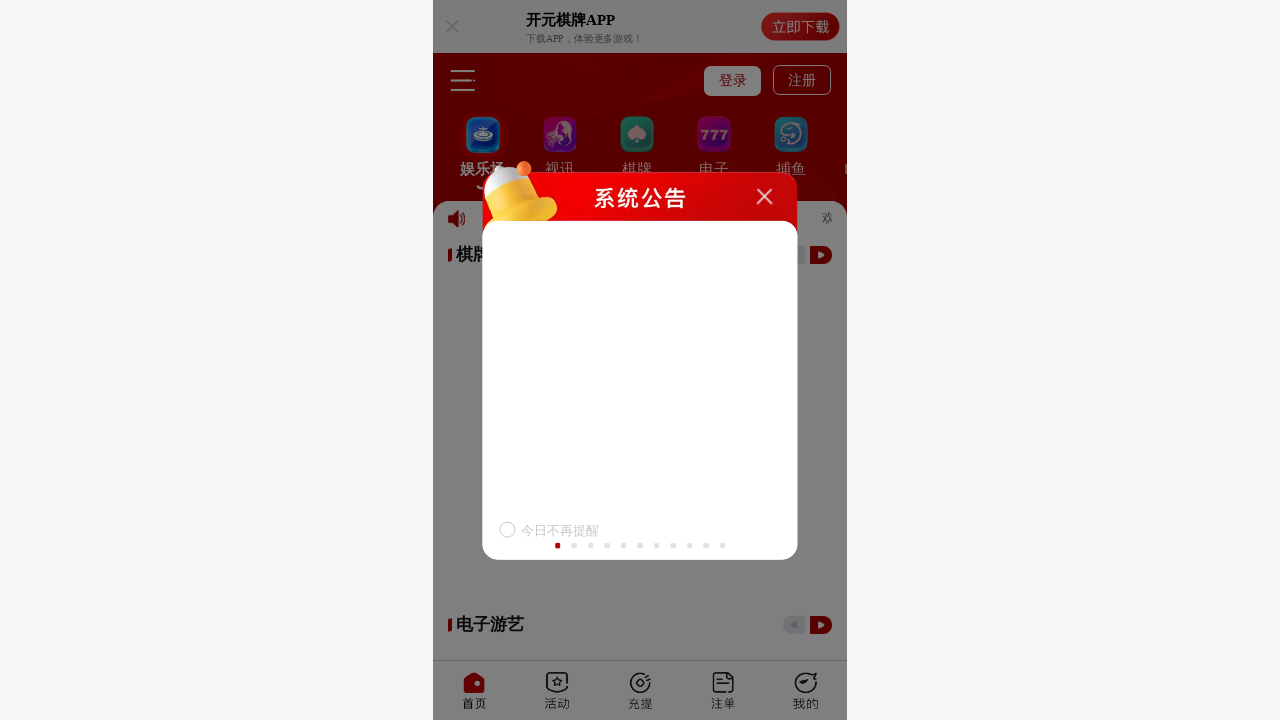

--- FILE ---
content_type: text/html; charset=utf-8
request_url: https://077kk78.vip/
body_size: 710
content:
<!doctype html><html lang="en"><head><meta charset="utf-8"/><meta name="viewport" content="width=device-width,initial-scale=1,maximum-scale=1,minimum-scale=1,user-scalable=no,viewport-fit=cover"/><meta name="theme-color" content="#735C4B"/><meta name="format-detection" content="telephone=no"/><meta name="mobile-web-app-capable" content="yes"/><meta name="apple-mobile-web-app-status-bar-style" content="default"/><meta name="app-mobile-web-app-capable" content="yes"/><meta name="screen-orientation" content="portrait"/><meta name="x5-fullscreen" content="true"/><meta name="x5-orientation" content="portrait"/><link rel="manifest" href="/manifest.json"/><link rel="apple-touch-icon-precomposed" href="favicon.ico"/><title>开元棋牌</title><link rel="icon" href="/favicon.ico"><script defer="defer" src="/static/js/vendors.1ebc6cc5.js"></script><script defer="defer" src="/static/js/main.bc0903d1.js"></script><link href="/static/css/main.2154e7d9.css" rel="stylesheet"></head><body><div id="captcha" style="font-size:12px"></div><noscript>You need to enable JavaScript to run this app.</noscript><div id="root"></div><div id="wrapper" style="pointer-events:none"></div><script>function getIos(o,n){window.shareName=o||"",window.proxyAccount=n||""}</script><script async src="https://ssl.captcha.qq.com/TCaptcha.js"></script><script async charset="UTF-8" src="https://cstaticdun.126.net/load.min.js?t=202007291602"></script></body></html>

--- FILE ---
content_type: text/css
request_url: https://077kk78.vip/static/css/main.2154e7d9.css
body_size: 114760
content:
body,html{font-size:.12rem;overscroll-behavior:none;will-change:transform}body,html{height:100%;overflow:hidden}body{-webkit-font-smoothing:antialiased;-moz-osx-font-smoothing:grayscale;-webkit-text-size-adjust:100%;-moz-text-size-adjust:100%;text-size-adjust:100%;font-family:-apple-system,BlinkMacSystemFont,Segoe UI,Roboto,Oxygen,Ubuntu,Cantarell,Fira Sans,Droid Sans,Helvetica Neue,sans-serif;-webkit-user-select:none;user-select:none;width:100%}*{box-sizing:border-box}a,button,div,i,input,label,li,select,span{-webkit-tap-highlight-color:transparent}body,dd,div,dl,fieldset,form,h1,h2,h3,h4,h5,h6,html,input,legend,li,ol,p,select,span,td,textarea,th,ul{margin:0;padding:0}a,a:active,a:hover{color:#fff;text-decoration:none}em,i{font-style:normal}li{list-style:none}img{border:0;vertical-align:middle}img:not([src]),img[src=""]{opacity:0}table{border-collapse:collapse;border-spacing:0}p{word-wrap:break-word}button,input{background:none;border:none;outline:none}#root{display:flex;flex-direction:column}#modal{z-index:500}.lazy{background-position:50%!important;background-repeat:no-repeat!important;background-size:.82rem .82rem!important;display:inline-block;object-fit:scale-down}.lazy.loaded{background:none}@font-face{font-family:FX;src:url(/static/media/FX-LED.ad258ecc.TTF) format("truetype")}@font-face{font-family:Bahnschrift;src:url(/static/media/bahnschrift.6dfe7b17.ttf) format("truetype")}::-webkit-scrollbar{display:none}:root{--black:#000;--black1:#121212;--black2:#202020;--black3:#888;--black4:#7c7c7c;--black5:#333;--black6:#958f8f;--black7:#5b5b5b;--black8:#b0b0b0;--black9:#1f2022;--black10:#262626;--black11:#282828;--black12:#747474;--black13:#303030;--black13:#8e939d;--black14:#505050;--black15:#6c6c6c;--white:#fff;--white1:#f7f7f7;--white2:#fff5f5;--white3:#f4e3e3;--white4:#f0f0f0;--white5:#fff3f3;--white6:#dedede;--white7:#f5f6f7;--white8:#e4e4e4;--white9:#ededed;--white10:#c2c2c2;--white11:#ebebeb;--white12:#e4e4e6;--white13:#fff1f1;--white14:#fff8f8;--white15:#f0f0f2;--white16:#cecece;--white17:#edecec;--white18:#f1f1f0;--white19:#f5f5f5;--white20:#eeeef0;--white21:#ddd;--white22:#fff6f6;--white23:#fff0f0;--blue:#5176c6;--blue1:#e6eeff;--blue2:#005ae0;--blue3:#26c5ff;--blue4:#247cff;--blue5:#3e59e4;--blue6:#087aff;--blue7:#5664d9;--blue8:#2d95ff;--blue9:#1668ed;--red:#c65151;--red1:#ffe6e6;--red2:#ea0c0c;--red3:#c50606;--red4:#d42f21;--red5:#ca3d2f;--red6:#ffc5c5;--red9:#e9181e;--red10:#eb0b0b;--red11:#ec1d43;--red12:#fe0000;--red13:#eb0606;--red14:#ca2b1d;--brown:#986322;--brown1:#9f5e2a;--brown2:#9c5a25;--brown3:#7c470d;--brown4:#72320a;--brown5:#a0592d;--brown6:#8b4c09;--orange:#ff6000;--orange1:#dc9a5f;--orange2:#f07100;--orange4:#daaa74;--orange5:#ff5a00;--orange6:#e19769;--orange7:#fe8e17;--orange8:#ff893e;--orange9:#ddb98a;--orange10:#ffa613;--orange11:#ff7e00;--orange12:#ffca91;--orange13:#f17609;--rgbaOrange:#c6670178;--rgbaBlack:#0000;--rgbaBlack1:#00000080;--gray:#f4f4f5;--gray1:#e2e1e6;--gray2:#969799;--gray3:#5b5b5b;--gray4:#666;--gray5:#8a8a8d;--gray6:#b1b1b1;--gray7:#c8c8c8;--gray8:#efefef;--gray9:#afafaf;--gray10:#d6d6d6;--gray11:#797979;--gray12:#f8f8f8;--gray13:#e5e5e5;--gray14:#6e6a78;--gray15:#ececec;--gray16:#adadb1;--gray17:#8b8b8b;--gray18:#dddde4;--gray19:#ccc;--gray20:#999;--gray21:#e5cbad;--gray22:#c2c2cb;--gray23:#555;--gray24:#8f8f8f;--gray25:#e1e2e2;--gray26:#cfcfd4;--gray27:#606060;--gray28:#d1d1d3;--gray29:#8f8d8d;--gray30:#656565;--gray31:#7e7e7e;--gray32:#d7d7d7;--gray33:#cacaca;--green:#00a525;--green1:#31983d;--green2:#419d08;--green3:#109919;--green4:#66b734;--green5:#2ee21b;--yellow:#fffc00;--yellow1:#ffba41;--yellow2:#ffd800;--handsel1:#fff6d8;--handsel2:#ffe58d;--handsel3:#b92121;--rgbaWhite:#ffffff40;--themeColorCheckbox:#5ab44e;--inputDefaultColor:#757575;--noticeIcon:url(/static/media/notice_icon.cc02949f.png);--notifyIcon:url(/static/media/notify_icon.5763d37d.png);--rmbBoxDefault:url(/static/media/rmbBoxDefault.3d522ed7.png);--rmbBoxActive:url(/static/media/rmbBoxActive.d7845328.png);--usdtBoxDefault:url(/static/media/usdtBoxDefault.6f2a66dc.png);--usdtBoxActive:url(/static/media/usdtBoxActive.285598ed.png);--integralNavColor:#a10734;--integralRaceBg:#f9f5f6;--integralRaceColor:#a5a5a5;--integralInteNavColor:#212121;--integralInteBorderColor:#e0dbdc;--integralBg:url(/static/media/integral_bg.a66fe87e.png);--integralBack:url(/static/media/integral_back.41e26e67.png);--integralLogo:url(/static/media/integral_logo.1996e112.png);--integralRight:url(/static/media/integral_right.4e516bc5.png);--integralNav:url(/static/media/integral_navBg.87683893.png);--integralNavActive1:url(/static/media/integral_click1.5fadfcbe.png);--integralNavActive2:url(/static/media/integral_click2.73f8d564.png);--integralNavActive3:url(/static/media/integral_click3.d30a5787.png);--uPayRefresh:url(/static/media/refresh3.b63ed860.png);--uPayColor:#dc2528;--uPaySuccess:url(/static/media/uPaySuccess.1c3bd0c1.png);--uPayChanne:url(/static/media/uPayChanne.369764d5.png);--uPayMQTT:url(/static/media/mqtt.ea4c6b8d.png);--floatWindowColor:#939292;--receipBg:url(/static/media/receipBg.d27fc7d4.png);--newBnakLook:url(/static/media/look.8d527d30.png);--newBankbg1:url(/static/media/newBankbg1.29eb5bbb.png);--newBankbg2:url(/static/media/newBankbg2.aa0a5549.png);--newBankbg3:url(/static/media/newBankbg3.b6b8c646.png);--newBankbg4:url(/static/media/newBankbg4.cec16fe5.png);--iPayMQTT:url(/static/media/ipay_mqtt.c8f36217.png);--newAllbanktips:url(/static/media/newbanktips.583e88e6.png);--newAllbanktips1:url(/static/media/newbanktips1.1e43f8b1.png);--ratio:url(/static/media/ratio.8ad8be60.png);--upayClose:url(/static/media/cloes3.3bf07fae.png);--upayEyeClose:url(/static/media/eye_close.b7bf41a8.png);--upayEyeOpen:url(/static/media/eye_open.7633cea8.png);--badge_linear_gradient:linear-gradient(-30deg,#cc1300,#ff1e00);--badge_box_shadow:0 0.01rem 0.02rem 0 #d214004d}:root.red{--security_bg:#af0100;--themeColor:#af0100;--themeColor1:#ffd2d2;--maintenanceColor:#c50606;--memberColor:#000;--memberColor1:#af0100;--lotteryTabs:#ffd2d2;--themeColor2:#ffeded;--vipthemeColor:#af0100;--introduceThemeColor:#af0100;--introduceTitleThemeColor:#af0100;--introduceTitleBg:#fff1f1;--introduceListEvenBg:#fff8f8;--barBgThemeColor:#dc9a5f;--vipBarBgThemeColor:#dc9a5f;--vipdDtailThemeColor:#8b4c09;--vipdDtailThemeColor1:#f4e7cd;--vipdDtailThemeColor2:#fde6e6;--vipdDtailThemeColor3:#af0100;--vipdDtailThemeColor4:#af0100;--mineLogOut:#000;--mineVipList:#9f5e2a;--minebarv1:#af0100;--minebarv2:#af0100;--minebarv3:#9c5a25;--minebarv4:#000;--dateTimeColor:#fff;--dateTimeDefaultColor:#fff;--headBgColor:#af0100;--headTitleColor:#fff;--homeNavActive:#fff;--headMineRightColor:#fff;--mineTopBgColor:#af0100;--mineTopNameColor:#fff;--mineTopPortraitColor:#af0100;--choiceBoxColor:#fff;--vipLvColor:#af0100;--vipDamaColor:#000;--vipDamaBorderColor:#daaa74;--vipUserInfoColor:#af0100;--vipNameColor:#fff;--vipNameTitleColor:#af0100;--vipBarVColor1:#000;--vipBarVColor2:#9c5a25;--vipBarVColor3:#af0100;--vipBarVColor4:#000;--abnormalYzmColor:#af0100;--abnormalLoginTopColor:#282828;--abnormalLoginTopTitleColor:#ffd800;--vipHeadBorderColor:0.01rem solid #ffca91;--signInBorderColor:0.01rem solid #ffa613;--signInTitleColor:#ef943b;--securityHeadColor:#fff;--securityPopWindowColor:#af0100;--securityPopWindowActiveColor:#fffc00;--allBtnColor:#fff;--betRecoredHeadColor:#af0100;--betRecoredHeadTitleColor:#fff;--teamNavColor:#af0100;--vipDotBoxColor:#af0100;--squareColor:#af0100;--squareUserBgColor:#af0100;--dateBorderBom:none;--contentViewBorder:0.15rem 0.15rem 0 0;--btnthemeColor:#af0100;--btnBoxShadowThemeColor:initial;--washCodeBgColor:#af0100;--washCodeYQMTitleColor:#fff;--washCodeYQMColor:#fff;--mainHeadBgColor:#af0100;--mainHeadColor:#fff;--popchongzhiColor:#ffe3e3;--dishSimulateColor:#ffb0b0;--vipServiceColor:#fff;--dateThemeColor:#af0100;--boxShadow:#ddcaca69;--rgbaThemeColor:#af01091a;--washCodeboxShadow:#8f010180;--vipboxShadow:#8f010180;--bosuBtnBoxShadow:#af010996;--bosuCopyBtnBg:#af010914;--vipHeadBorderRgbaColor:#c6670178;--barThemeColor:linear-gradient(90deg,#c50606,red);--vipBarThemeColor:linear-gradient(90deg,#c50606,red);--vipBgThemeColor:linear-gradient(152deg,#f9ebce,#ffca91);--barThemeColor1:linear-gradient(90deg,red,#c50606 100%);--vipSwiperBoxColor:linear-gradient(152deg,#f9ebce,#ffca91);--dlRemindBtn:url(/static/media/dl_red.42efda96.png);--tyCheckBar:url(/static/media/select_play_red.1c9c4b2e.webp);--tyVsCheckedIcon:url(/static/media/vs_checked_red_icon.89a8047b.webp);--tyLiveCheckedIcon:url(/static/media/animation_live_checked_red_icon.94268fed.webp);--tyTipIcon:url(/static/media/tip_icon.8676a936.webp);--tyLiveIcon:url(/static/media/liveing_red_icon.6763ba8c.webp);--tyLeftSideTrim:url(/static/media/bet_left_side_trim_red.f7d854c3.webp);--tyEarlySettlement:url(/static/media/early_settlement_icon_red.8a95ee51.webp);--tyNoMoney:url(/static/media/no_money_red.2373cfa1.webp);--tyKeyBoardMaxAmount:url(/static/media/max_amount_red.7feb28c4.webp);--tyCircleIcon:url(/static/media/icon_circle_red.5ae7961e.webp);--fontV:url(/static/media/red_v.fe2129ba.webp);--sidebar:url(/static/media/sidebar.2c7ba177.png);--homeChecked:url(/static/media/checked.370005cb.png);--refresh:url(/static/media/refresh2.88bd7a62.png);--checked:url(/static/media/red_checked.8724307f.webp);--collect:url(/static/media/red_collect.64b5bbc5.webp);--sportNormal:url(/static/media/red_sport.85fba656.webp);--imSportNormal:url(/static/media/red_im_sport.14723dee.webp);--entertainmentNormal:url(/static/media/red_entertainment.372def5a.webp);--squareNormal:url(/static/media/red_square.c2a89c28.webp);--fishNormal:url(/static/media/red_fish.fca10678.webp);--chessNormal:url(/static/media/red_chess.7dc84694.webp);--electronicNormal:url(/static/media/red_electronic.0cab7c89.webp);--sportActive:url(/static/media/red_sport_active.47d59730.webp);--imSportActive:url(/static/media/red_im_sport_active.7acd0ff2.webp);--entertainmentActive:url(/static/media/red_entertainment_active.d7c30b31.webp);--squareActive:url(/static/media/red_square_active.ae118d75.webp);--fishActive:url(/static/media/red_fish_active.65f33461.webp);--chessActive:url(/static/media/red_chess_active.554a951d.webp);--electronicActive:url(/static/media/red_electronic_active.bc7a1160.webp);--homeTopBg:url(/static/media/red_home_top_bg.a8a1d373.webp);--homeLottery:url(/static/media/red_floating.77bea72a.webp);--footerIconHome:url(/static/media/red_home_icon.92301c27.webp);--footerIconActivity:url(/static/media/red_activity_icon.9386327b.webp);--footerIconCapital:url(/static/media/red_capital_icon.f9da5404.webp);--footerIconBetRecored:url(/static/media/red_bet_recored_icon.96f93b3d.webp);--footerIconMine:url(/static/media/red_mine_icon.b1470ba4.webp);--gameArrow:url(/static/media/red_game_arrow.620c1d38.webp);--aboutNav:url(/static/media/red_about_nav.8bb126e5.webp);--usdtActiveIcon:url(/static/media/red_usdt_icon.41aa33c6.webp);--rmbActiveIcon:url(/static/media/red_rmb_icon.ccb40a3b.webp);--securityBg:url(/static/media/red_security.2908b64d.webp);--securityIcon1:url(/static/media/red_security_icon1.18a191a6.webp);--securityIcon2:url(/static/media/red_security_icon2.55bae242.webp);--securityIcon3:url(/static/media/red_security_icon3.ad118b26.webp);--securityIcon4:url(/static/media/red_security_icon4.f41d33b9.webp);--securityIcon5:url(/static/media/red_security_icon5.d081f626.webp);--securityIcon6:url(/static/media/red_security_icon6.32607515.webp);--securityIcon7:url(/static/media/red_security_icon7.8825e378.webp);--securityIcon8:url(/static/media/red_security_icon8.fc3b6a92.webp);--securityIcon9:url(/static/media/red_security_icon9.bb36945b.webp);--securityIcon10:url(/static/media/red_security_icon10.63a09495.webp);--securityIcon11:url(/static/media/red_security_icon11.27720a3d.webp);--securityIcon12:url(/static/media/red_security_icon12.48908cc4.webp);--vipTitleBg:url(/static/media/red_vipTitle.4c323a40.webp);--vipReceive:url(/static/media/red_receive.e05fb19d.webp);--vipReceived:url(/static/media/red_received.39ce4193.webp);--vipDisabled:url(/static/media/red_disabled.188681c7.webp);--vipBg:url(/static/media/red_mine_vipbg.c7130ac4.webp);--vipItemBg:url(/static/media/red_vip_bg.b657c604.webp);--vipItem1:url(/static/media/red_vip_caijin.900121d3.webp);--vipItem2:url(/static/media/red_vip_zhou.1cf774ec.webp);--vipItem3:url(/static/media/red_vip_yue.aad11a6e.webp);--vipItem4:url(/static/media/red_vip_nian.dc4743e2.webp);--vipItemState1:url(/static/media/red_ysj.5e6f88a3.webp);--vipItemState2:url(/static/media/red_dsj.e933b390.webp);--vipItemState3:url(/static/media/red_dqdj.e943450e.webp);--addressIcon:url(/static/media/red_address_icon.69a8cef4.webp);--backwaterIcon:url(/static/media/red_backwater_icon.bbfd9cce.webp);--commissionIcon:url(/static/media/red_commission_icon.8cca5a37.webp);--temaIcon:url(/static/media/red_team_icon.78913767.webp);--anchorIcon:url(/static/media/red_anchor.f95f9c28.webp);--mineYuanIcon:url(/static/media/red_mine_yuan.045625eb.webp);--mineGouIcon:url(/static/media/red_mine_gou.f35a6eaa.webp);--betTimeIcon:url(/static/media/red_date_select.2910d571.webp);--dateTimeIcon:url(/static/media/red_date.b2b2a604.webp);--dateTimeActiveIcon:url(/static/media/red_date_active.057699a9.webp);--mineChongzhiIcon:url(/static/media/red_mineChongzhi.e679a411.webp);--mineTixianIcon:url(/static/media/red_mineTixian.54e6cbce.webp);--mailBg:url(/static/media/red_mail_bg.e672b949.webp);--abnormalBg:url(/static/media/red_abnormal_bg.47f3fa40.webp);--maintainBg:url(/static/media/red_maintain_bg.a490135a.webp);--noticeBg:url(/static/media/red_notice_bg.02e38394.webp);--mineTopNameLBg:url(/static/media/red_home_go.aee533f0.webp);--signInBg:url(/static/media/red_signIn_bg.bd42b409.webp);--signInBtnBg:url(/static/media/red_signIn_wqdBtn.876706a4.webp);--signInYqdBtnBg:url(/static/media/red_signIn_yqdBtn.ce6a0748.webp);--setMineIcon:url(/static/media/white_set_icon.959fc441.png);--headMineServiceBg:url(/static/media/service_icon.372460c7.png);--headSecurityServiceBg:url(/static/media/service_icon.372460c7.png);--headGoback:url(/static/media/with_back_arrow.456d215d.png);--otherGoback:url(/static/media/with_back_arrow.456d215d.png);--aboutHeadGoback:url(/static/media/with_back_arrow.456d215d.png);--capitalBg:url(/static/media/white_capital_detail_icon.c362d960.png);--pupoClose:url(/static/media/cloes1.b81ae9e3.png);--pupoOtherClose:url(/static/media/cloes1.b81ae9e3.png);--wechat1:url(/static/media/red_wechat_pay_1.bdd1039e.webp);--wechat2:url(/static/media/red_wechat_pay_2.a3b1e719.webp);--alipay1:url(/static/media/red_alipay_pay_1.e9aaaba3.webp);--alipay2:url(/static/media/red_alipay_pay_2.a96f48f2.webp);--bank1:url(/static/media/red_bank_pay_1.f8eaa8ad.webp);--bank2:url(/static/media/red_bank_pay_2.16f100c5.webp);--bank3:url(/static/media/red_bank_pay_3.d1250734.webp);--usdt1:url(/static/media/red_usdt_pay_1.469f1275.webp);--usdt2:url(/static/media/red_usdt_pay_2.a9e45e0c.webp);--bankwithdraw:url(/static/media/red_bank_withdraw.115b8b22.webp);--virtualcurrency:url(/static/media/red_virtualcurrency_withdrawal.e0fc4c98.webp);--lottery1:url(/static/media/red_lottery_bet_1.725fabea.webp);--lottery2:url(/static/media/red_lottery_bet_2.4eaf3ae9.webp);--lottery3:url(/static/media/red_lottery_bet_3.4c1931ab.webp);--sport1:url(/static/media/red_sport_bet_1.924afdd9.webp);--sport2:url(/static/media/red_sport_bet_2.1a8f5c94.webp);--sport3:url(/static/media/red_sport_bet_3.d9c1dbd3.webp);--sport4:url(/static/media/red_sport_bet_4.383cb07b.webp);--sport5:url(/static/media/red_sport_bet_5.bd7d1a96.webp);--sport6:url(/static/media/red_sport_bet_6.33b6c3e4.webp);--findBetno:url(/static/media/red_find_betno.ec3fa4a3.webp);--fontVip:url(/static/media/red_vip.59ffa520.webp);--vipNameFont0:url(/static/media/red_0.a335f3fa.webp);--vipNameFont1:url(/static/media/red_1.25a12d6d.webp);--vipNameFont2:url(/static/media/red_2.960eadaf.webp);--vipNameFont3:url(/static/media/red_3.5ef02a65.webp);--vipNameFont4:url(/static/media/red_4.81baeef3.webp);--vipNameFont5:url(/static/media/red_5.ab75d54a.webp);--vipNameFont6:url(/static/media/red_6.d6a3f2a7.webp);--vipNameFont7:url(/static/media/red_7.dc443f85.webp);--vipNameFont8:url(/static/media/red_8.47ca9947.webp);--vipNameFont9:url(/static/media/red_9.699b70f6.webp);--abnormalIcon:url(/static/media/red_abnormal_icon.2e78f8ef.webp);--noticeGou:url(/static/media/red_notice.03ba4ae4.webp);--uPayBg:url(/static/media/red_uPayBg.8f465e2b.webp);--uPay:url(/static/media/red_uPay.f1e055cd.webp);--uPayList:url(/static/media/red_uPayList.fb7acbdd.webp);--uPayTwo:#fff;--progressBar1:url(/static/media/red_newBank_icon1.345e48da.webp);--progressBar2:url(/static/media/red_newBank_icon2.4cb1b595.webp);--progressBar3:url(/static/media/red_newBank_icon3.bcca63c8.webp);--progressBar4:url(/static/media/red_newBank_icon4.3a9277db.webp);--progressBar5:url(/static/media/red_newBank_icon5.55684b4b.webp);--bankTwoBom:#fff6f6;--bankThreeJump:#c50606;--newbanktips:url(/static/media/red_newbanktips.0ef1a5ab.webp);--newbankwaitting:url(/static/media/red_bank_waitting.8417dfe0.webp);--bankRemindBg:#fff0f0;--bankRemindZi:#c50606;--mineQiandao:url(/static/media/red_mine_qiandao.03c8317d.webp);--homeNotice:url(/static/media/red_homeNotice.175b22a9.webp);--gamePageIcon1:url(/static/media/red_gamePage_icon1.a2f6c923.webp);--gamePageIcon2:url(/static/media/red_gamePage_icon2.591d53f9.webp);--gamePageIcon3:url(/static/media/red_gamePage_icon3.35c1173b.webp);--gamePageIcon4:url(/static/media/red_gamePage_icon4.0b7b3b5a.webp);--gamePageGameIcon0:url(/static/media/red_gamePage_gameIcon0.a18f335f.webp);--gamePageGameIcon1:url(/static/media/red_gamePage_gameIcon1.27180304.webp);--gamePageGameIcon2:url(/static/media/red_gamePage_gameIcon2.f88e9eca.webp);--gamePageGameIcon3:url(/static/media/red_gamePage_gameIcon3.f502ead2.webp);--gamePageGameIcon4:url(/static/media/red_gamePage_gameIcon4.c7c0c493.webp);--gamePageGameIcon5:url(/static/media/red_gamePage_gameIcon5.a5ccbaff.webp);--gamePageGameIcon6:url(/static/media/red_gamePage_gameIcon6.c4264307.webp);--gamePageGameIcon8:url(/static/media/red_gamePage_gameIcon8.7230352f.webp);--gamePageActive:url(/static/media/red_gamePage_active.63a7c6c0.webp);--gameControlBox:linear-gradient(141deg,#fff7f7 0.32%,#ffeded 65.44%);--gameText:#665151;--gameTextAfter:#ff7979;--gameListBg:linear-gradient(180deg,#fff,#ffe7e7);--gameListShadow:0 0 0.02rem 0 #ffc8c8 inset,0 0.02rem 0.02rem 0 #ffe4e4 inset;--gameListAfterBg:linear-gradient(90deg,#ffb2b2,#fff 3.3%,#ffb2b2 6.02%,#ffb2b2 11%,#ffb2b2 28.5%,#fff 45.59%,#ffb2b2 67%,#ffb2b2 92.75%,#fff 96.97%,#ffb2b2);--gameListAfterShadow:0 -0.01rem 0.1rem 0 #4f300033;--gameTextBorder:0.01rem solid #ffc5c5;--gameTextActive:#fff}:root.blue{--security_bg:#005399;--themeColor:#005399;--themeColor1:#505050;--maintenanceColor:#005399;--memberColor:#000;--memberColor1:#005399;--lotteryTabs:#fff;--themeColor2:#edf7ff;--homefun:#e5e5e5;--headBgColor:#fff;--headTitleColor:#000;--homeNavActive:#000;--headMineRightColor:#000;--mineLogOut:#fff;--mineTopBgColor:#fff;--mineTopNameColor:#000;--mineTopPortraitColor:#005399;--mineVipList:#97cbf7;--minebarv1:#fff;--minebarv2:#f9dc1c;--minebarv3:#97cbf7;--minebarv4:#97cbf7;--dateTimeColor:#005399;--dateTimeDefaultColor:#000;--barBgThemeColor:#002747;--dateBorderBom:0.01rem solid #e5e5e9;--choiceBoxColor:#000;--securityHeadColor:#fff;--allBtnColor:#fff;--contentViewBorder:0;--introduceThemeColor:#005399;--introduceTitleThemeColor:#005399;--introduceTitleBg:#fff1f1;--introduceListEvenBg:#fff8f8;--vipLvColor:#fff;--vipDamaColor:#fff;--vipDamaBorderColor:#004783;--vipUserInfoColor:#fff;--vipNameColor:#000;--vipNameTitleColor:#fff;--vipHeadBorderColor:0.01rem solid #fff;--signInBorderColor:0.01rem solid #005399;--signInTitleColor:#005399;--vipBarVColor1:#ffe400;--vipBarVColor2:#fff;--vipBarVColor3:#ffe400;--vipBarVColor4:#fff;--vipthemeColor:#ff6000;--vipBarBgThemeColor:#02345d;--vipdDtailThemeColor:#fff;--vipdDtailThemeColor1:#006ac4;--vipdDtailThemeColor2:linear-gradient(#e4f3ff,#e4f3ff);--vipdDtailThemeColor3:#0066bc;--vipdDtailThemeColor4:#005399;--abnormalYzmColor:#005399;--abnormalLoginTopColor:#e3eff9;--abnormalLoginTopTitleColor:#215294;--securityPopWindowColor:#005399;--securityPopWindowActiveColor:#fffc00;--betRecoredHeadColor:#005399;--betRecoredHeadTitleColor:#fff;--teamNavColor:#005399;--vipDotBoxColor:#005399;--squareColor:#005399;--squareUserBgColor:#005399;--btnthemeColor:#005399;--btnBoxShadowThemeColor:initial;--washCodeYQMColor:#fff;--washCodeYQMTitleColor:#fff;--washCodeBgColor:#005399;--mainHeadBgColor:#fff;--mainHeadColor:#000;--popchongzhiColor:#edf7ff;--dishSimulateColor:#86898c;--vipServiceColor:#fff;--dateThemeColor:#005399;--rgbaThemeColor:#00427a1a;--boxShadow:#cedce869;--washCodeboxShadow:#00427a80;--vipboxShadow:#00427a80;--vipHeadBorderRgbaColor:#75c0ff78;--bosuBtnBoxShadow:#00427a96;--bosuCopyBtnBg:#00427a14;--homeTopBg:linear-gradient(90deg,#fff,#fff);--barThemeColor:linear-gradient(90deg,#cda13e,#f9dc1c);--barThemeColor1:linear-gradient(90deg,#409fed,#005399);--vipBgThemeColor:linear-gradient(152deg,#0068c0,#0363b4);--vipBarThemeColor:linear-gradient(152deg,#ffdc38,#ffd200);--vipSwiperBoxColor:linear-gradient(152deg,#4aa1ea,#005fae);--dlRemindBtn:url(/static/media/dl_blue.1f6b132d.png);--tyCheckBar:url(/static/media/select_play_blue.51cd30d2.webp);--tyVsCheckedIcon:url(/static/media/vs_checked_blue_icon.015e7bdd.webp);--tyLiveCheckedIcon:url(/static/media/animation_live_checked_blue_icon.3d206ebc.webp);--tyTipIcon:url(/static/media/tip_blue_icon.492692d8.webp);--tyLiveIcon:url(/static/media/liveing_blue_icon.c46e207f.webp);--tyLeftSideTrim:url(/static/media/bet_left_side_trim_blue.f378595f.webp);--tyEarlySettlement:url(/static/media/early_settlement_icon_blue.bb64e70c.webp);--tyNoMoney:url(/static/media/no_money_blue.d5d09767.webp);--tyKeyBoardMaxAmount:url(/static/media/max_amount_blue.351145cb.webp);--tyCircleIcon:url(/static/media/icon_circle_blue.5d39d706.webp);--gameType1:url(/static/media/blue_game_type1.13b6f4b4.webp);--gameType2:url(/static/media/blue_game_type2.c5e82147.webp);--gameType3:url(/static/media/blue_game_type3.233488b8.webp);--gameType4:url(/static/media/blue_game_type4.f43f72f9.webp);--gameType5:url(/static/media/blue_game_type5.3c97addb.webp);--gameType6:url(/static/media/blue_game_type6.1f0de63a.webp);--gameType8:url(/static/media/blue_game_type8.45db7d4f.webp);--homeChecked:url(/static/media/checked1.90ee50b2.png);--usdtActiveIcon:url(/static/media/blue_usdt_icon.a93eddfa.webp);--rmbActiveIcon:url(/static/media/blue_rmb_icon.b420cf1d.webp);--sidebar:url(/static/media/sidebar1.95f7c3f8.png);--refresh:url(/static/media/refresh1.3065a1db.png);--checked:url(/static/media/blue_checked.44033d40.webp);--collect:url(/static/media/blue_collect.4fa1e232.webp);--aboutNav:url(/static/media/blue_about_nav.e01d9be2.webp);--sportNormal:url(/static/media/blue_sport.189ffad5.webp);--imSportNormal:url(/static/media/blue_im_sport.3157b668.webp);--entertainmentNormal:url(/static/media/blue_entertainment.601d2212.webp);--squareNormal:url(/static/media/blue_square.b34aa70e.webp);--fishNormal:url(/static/media/blue_fish.fca10678.webp);--chessNormal:url(/static/media/blue_chess.7dc84694.webp);--electronicNormal:url(/static/media/blue_electronic.0cab7c89.webp);--sportActive:url(/static/media/blue_sport_active.2d52c9a7.webp);--imSportActive:url(/static/media/blue_im_sport_active.8a0fa034.webp);--entertainmentActive:url(/static/media/blue_entertainment_active.fe00c739.webp);--squareActive:url(/static/media/blue_square_active.f10e5365.webp);--fishActive:url(/static/media/blue_fish_active.fce74451.webp);--chessActive:url(/static/media/blue_chess_active.2e2aabc1.webp);--electronicActive:url(/static/media/blue_electronic_active.8b41c913.webp);--homeLottery:url(/static/media/blue_floating.9bd27675.webp);--vipBg:url(/static/media/blue_mine_vipbg.2f385547.webp);--vipItemBg:url(/static/media/blue_vip_bg.4c566efd.webp);--vipTitleBg:url(/static/media/blue_vipTitle.1e2dc07f.webp);--vipItem1:url(/static/media/blue_vip_caijin.108bdf43.webp);--vipItem2:url(/static/media/blue_vip_zhou.d8091c73.webp);--vipItem3:url(/static/media/blue_vip_yue.4328cff3.webp);--vipItem4:url(/static/media/blue_vip_nian.929ca940.webp);--vipReceive:url(/static/media/blue_receive.27bba825.webp);--vipReceived:url(/static/media/blue_received.83cea31d.webp);--vipDisabled:url(/static/media/blue_disabled.41d1aa25.webp);--vipItemState1:url(/static/media/blue_ysj.9b5eee53.webp);--vipItemState2:url(/static/media/blue_dsj.719d34bb.webp);--vipItemState3:url(/static/media/blue_dqdj.882a33d6.webp);--fontV:url(/static/media/blue_v.c61e37bc.webp);--mineChongzhiIcon:url(/static/media/blue_mineChongzhi.eda98852.webp);--mineTixianIcon:url(/static/media/blue_mineTixian.29aef5ae.webp);--mineYuanIcon:url(/static/media/blue_mine_yuan.222a9254.webp);--mineGouIcon:url(/static/media/blue_mine_gou.02cf865d.webp);--mineTopNameLBg:url(/static/media/blue_home_go.8158556e.webp);--gameArrow:url(/static/media/blue_game_arrow.71e9dff8.webp);--footerIconHome:url(/static/media/blue_home_icon.572c530e.webp);--footerIconActivity:url(/static/media/blue_activity_icon.4eea53a6.webp);--footerIconCapital:url(/static/media/blue_capital_icon.af04ed51.webp);--footerIconBetRecored:url(/static/media/blue_bet_recored_icon.5adb23b0.webp);--footerIconMine:url(/static/media/blue_mine_icon.bc56547c.webp);--betTimeIcon:url(/static/media/blue_date_active.f0543aab.webp);--dateTimeIcon:url(/static/media/blue_date.9779dc76.webp);--dateTimeActiveIcon:url(/static/media/blue_date_active.f0543aab.webp);--backwaterIcon:url(/static/media/blue_backwater_icon.89eecf75.webp);--securityBg:url(/static/media/blue_security.12808357.webp);--securityIcon1:url(/static/media/blue_security_icon1.aac5dc9a.webp);--securityIcon2:url(/static/media/blue_security_icon2.6b3af084.webp);--securityIcon3:url(/static/media/blue_security_icon3.e6088066.webp);--securityIcon4:url(/static/media/blue_security_icon4.c675ba8e.webp);--securityIcon5:url(/static/media/blue_security_icon5.e22c2cd9.webp);--securityIcon6:url(/static/media/blue_security_icon6.7e597870.webp);--securityIcon7:url(/static/media/blue_security_icon7.73aa52f7.webp);--securityIcon8:url(/static/media/blue_security_icon8.55525a99.webp);--securityIcon9:url(/static/media/blue_security_icon9.5f04630c.webp);--securityIcon10:url(/static/media/blue_security_icon10.a96c09e8.webp);--securityIcon11:url(/static/media/blue_security_icon11.cd0614e1.webp);--securityIcon12:url(/static/media/blue_security_icon12.26afab62.webp);--addressIcon:url(/static/media/blue_address_icon.4b60e88a.webp);--anchorIcon:url(/static/media/blue_anchor.714c54ca.webp);--commissionIcon:url(/static/media/blue_commission_icon.9a65f0ad.webp);--temaIcon:url(/static/media/blue_team_icon.a3f6619b.webp);--signInBg:url(/static/media/blue_signIn_bg.6cfae688.webp);--signInBtnBg:url(/static/media/blue_signIn_wqdBtn.1ad47627.webp);--signInYqdBtnBg:url(/static/media/blue_signIn_yqdBtn.1b359def.webp);--mailBg:url(/static/media/blue_mail_bg.ac8d4ae1.webp);--abnormalBg:url(/static/media/blue_abnormal_bg.97f8a95b.webp);--maintainBg:url(/static/media/blue_maintain_bg.56ee2569.webp);--noticeBg:url(/static/media/blue_notice_bg.83477731.webp);--setMineIcon:url(/static/media/black_set_icon.e4037489.png);--headMineServiceBg:url(/static/media/service_blackIcon.d652e4f1.png);--headSecurityServiceBg:url(/static/media/service_icon.372460c7.png);--headGoback:url(/static/media/back_arrow.e438272e.png);--otherGoback:url(/static/media/with_back_arrow.456d215d.png);--aboutHeadGoback:url(/static/media/with_back_arrow.456d215d.png);--capitalBg:url(/static/media/black_capital_detail_icon.a7a78ed9.png);--pupoClose:url(/static/media/cloes1.b81ae9e3.png);--pupoOtherClose:url(/static/media/cloes1.b81ae9e3.png);--wechat1:url(/static/media/blue_wechat_pay_1.1b1d1551.webp);--wechat2:url(/static/media/blue_wechat_pay_2.64d247d6.webp);--alipay1:url(/static/media/blue_alipay_pay_1.8758fd87.webp);--alipay2:url(/static/media/blue_alipay_pay_2.928f3a72.webp);--bank1:url(/static/media/blue_bank_pay_1.74ec3e69.webp);--bank2:url(/static/media/blue_bank_pay_2.b9851db6.webp);--bank3:url(/static/media/blue_bank_pay_3.d2fef6c8.webp);--usdt1:url(/static/media/blue_usdt_pay_1.3e112e7d.webp);--usdt2:url(/static/media/blue_usdt_pay_2.b89492ee.webp);--bankwithdraw:url(/static/media/blue_bank_withdraw.35b5e134.webp);--virtualcurrency:url(/static/media/blue_virtualcurrency_withdrawal.39da27fd.webp);--lottery1:url(/static/media/blue_lottery_bet_1.390aa13f.webp);--lottery2:url(/static/media/blue_lottery_bet_2.2ecd0e05.webp);--lottery3:url(/static/media/blue_lottery_bet_3.8f0e697f.webp);--sport1:url(/static/media/blue_sport_bet_1.e10164f5.webp);--sport2:url(/static/media/blue_sport_bet_2.69d4e9c3.webp);--sport3:url(/static/media/blue_sport_bet_3.b9cb1148.webp);--sport4:url(/static/media/blue_sport_bet_4.55639888.webp);--sport5:url(/static/media/blue_sport_bet_5.aa9b6287.webp);--findBetno:url(/static/media/blue_find_betno.69918706.webp);--fontVip:url(/static/media/blue_vip.3a1fd8c1.webp);--vipNameFont0:url(/static/media/blue_0.98aeeb0a.webp);--vipNameFont1:url(/static/media/blue_1.ca03f6a0.webp);--vipNameFont2:url(/static/media/blue_2.bedb1941.webp);--vipNameFont3:url(/static/media/blue_3.b66b61fd.webp);--vipNameFont4:url(/static/media/blue_4.769029aa.webp);--vipNameFont5:url(/static/media/blue_5.2ae13a2b.webp);--vipNameFont6:url(/static/media/blue_6.d1548f76.webp);--vipNameFont7:url(/static/media/blue_7.8f4550bb.webp);--vipNameFont8:url(/static/media/blue_8.beb8e1e8.webp);--vipNameFont9:url(/static/media/blue_9.35855f0a.webp);--abnormalIcon:url(/static/media/blue_abnormal_icon.572b77a9.webp);--noticeGou:url(/static/media/blue_notice.493abd0f.webp);--uPayBg:url(/static/media/blue_uPayBg.f9575ef9.webp);--uPay:url(/static/media/blue_uPay.24d88d14.webp);--uPayList:url(/static/media/blue_uPayList.72683885.webp);--uPayTwo:#fff;--progressBar1:url(/static/media/blue_newBank_icon1.7011c3f0.webp);--progressBar2:url(/static/media/blue_newBank_icon2.f00b437e.webp);--progressBar3:url(/static/media/blue_newBank_icon3.1ad5afe2.webp);--progressBar4:url(/static/media/blue_newBank_icon4.eeb1e700.webp);--progressBar5:url(/static/media/blue_newBank_icon5.819cdfab.webp);--bankTwoBom:#f1f5fc;--bankThreeJump:#225499;--newbanktips:url(/static/media/blue_newbanktips.7955bc95.webp);--newbankwaitting:url(/static/media/blue_bank_waitting.9650b352.webp);--bankRemindBg:#e6f4ff;--bankRemindZi:#006cc7;--mineQiandao:url(/static/media/blue_mine_qiandao.704b933f.webp);--homeNotice:url(/static/media/blue_homeNotice.0168b5ef.webp);--gamePageIcon1:url(/static/media/blue_gamePage_icon1.cb0a008a.webp);--gamePageIcon2:url(/static/media/blue_gamePage_icon2.4b26b70a.webp);--gamePageIcon3:url(/static/media/blue_gamePage_icon3.b3962dc2.webp);--gamePageIcon4:url(/static/media/blue_gamePage_icon4.f912ac91.webp);--gamePageGameIcon0:url(/static/media/blue_gamePage_gameIcon0.086b0bcc.webp);--gamePageGameIcon1:url(/static/media/blue_gamePage_gameIcon1.078b67a0.webp);--gamePageGameIcon2:url(/static/media/blue_gamePage_gameIcon2.efc7f718.webp);--gamePageGameIcon3:url(/static/media/blue_gamePage_gameIcon3.8a45f4c4.webp);--gamePageGameIcon4:url(/static/media/blue_gamePage_gameIcon4.a4f81279.webp);--gamePageGameIcon5:url(/static/media/blue_gamePage_gameIcon5.75317a00.webp);--gamePageGameIcon6:url(/static/media/blue_gamePage_gameIcon6.38104998.webp);--gamePageGameIcon8:url(/static/media/blue_gamePage_gameIcon8.9f6dfcdf.webp);--gamePageActive:url(/static/media/blue_gamePage_active.a5f51997.webp);--gameControlBox:linear-gradient(141deg,#eff8ff 0.32%,#dff1ff 65.44%);--gameText:#665151;--gameTextAfter:#78c1ff;--gameListBg:linear-gradient(180deg,#fff,#e8f4ff);--gameListShadow:0 0 0.02rem 0 #c5e5ff inset,0 0.02rem 0.02rem 0 #e2f2ff4d inset;--gameListAfterBg:linear-gradient(90deg,#b1dbff,#fff 3.3%,#b1dbff 6.02%,#b1dbff 11%,#b1dbff 28.5%,#fff 45.59%,#b1dbff 67%,#b1dbff 92.75%,#fff 96.97%,#b1dbff);--gameListAfterShadow:0 -0.01rem 0.1rem 0 #4f300033;--gameTextBorder:0.01rem solid #64b8ff;--gameTextActive:#fff}:root.yellow8b{--security_bg:#ffd200;--themeColor:#ffd200;--themeColor1:#505050;--themeColor2:#f8f6ea;--maintenanceColor:#ffd200;--mineLogOut:#000;--homefun:#f8f3db;--lotteryTabs:#505050;--homeTopBg:linear-gradient(90deg,#fff,#fff);--memberColor:#745f1c;--memberColor1:#ff6000;--mineTopBgColor:#fff;--mineTopNameColor:#000;--mineTopPortraitColor:#ffd200;--mineVipList:#7d6700;--minebarv1:#e30202;--minebarv2:#e30202;--minebarv3:#7d6700;--minebarv4:#7d6700;--barBgThemeColor:#655300;--securityHeadColor:#000;--securityPopWindowColor:#ff6000;--securityPopWindowActiveColor:#ed0000;--allBtnColor:#000;--dateTimeDefaultColor:#000;--dateTimeColor:#000;--headBgColor:#fff;--betRecoredHeadColor:#fff;--betRecoredHeadTitleColor:#000;--choiceBoxColor:#000;--contentViewBorder:0;--teamNavColor:#ff6000;--vipDotBoxColor:#ffae00;--introduceThemeColor:#ffd200;--introduceTitleThemeColor:#b67a1b;--introduceTitleBg:#fff2b8;--introduceListEvenBg:#fefbef;--vipUserInfoColor:#fff;--vipNameTitleColor:#563213;--vipBarVColor1:#000;--vipBarVColor2:#9f5e2a;--vipBarVColor3:#212121;--vipBarVColor4:#000;--vipBarBgThemeColor:#655300;--vipDamaColor:#000;--vipDamaBorderColor:#d8ab00;--vipthemeColor:#ff6000;--vipdDtailThemeColor:#544500;--vipdDtailThemeColor1:#ffd200;--vipdDtailThemeColor2:linear-gradient(#ffee9e,#ffee9e);--vipdDtailThemeColor3:#ffc000;--vipdDtailThemeColor4:#ffae00;--barThemeColor1:linear-gradient(90deg,#f7e285,#ffd200);--squareColor:#000;--squareUserBgColor:#ffd200;--signInTitleColor:#ef943b;--abnormalYzmColor:#ec6b2c;--abnormalLoginTopColor:#f6f2dc;--abnormalLoginTopTitleColor:#ed6b2c;--headTitleColor:#000;--homeNavActive:#000;--btnthemeColor:#ffd200;--btnBoxShadowThemeColor:initial;--washCodeYQMColor:#000;--washCodeYQMTitleColor:#000;--washCodeBgColor:#ffd200;--mainHeadBgColor:#fff;--mainHeadColor:#000;--popchongzhiColor:#f8f6ea;--dishSimulateColor:#86898c;--vipServiceColor:#000;--dateThemeColor:#000;--rgbaThemeColor:#de9a181a;--washCodeboxShadow:#de9a1880;--vipboxShadow:#de9a1880;--boxShadow:#e3dcc869;--vipHeadBorderRgbaColor:#fffaf378;--bosuBtnBoxShadow:#ffd00096;--bosuCopyBtnBg:#ffd00014;--dateBorderBom:0.01rem solid #e5e5e9;--vipHeadBorderColor:0.01rem solid #fff;--signInBorderColor:0.01rem solid #f2aa40;--barThemeColor:linear-gradient(90deg,#c50606,#f40000);--vipBgThemeColor:linear-gradient(152deg,#ffdc38,#ffd200);--vipBarThemeColor:linear-gradient(90deg,#c50606,#f40000);--vipSwiperBoxColor:linear-gradient(152deg,#ffea89,#ffd200);--dlRemindBtn:url(/static/media/dl_yellow8b.fe092e31.png);--tyCheckBar:url(/static/media/select_play_yellow8b.a3b5a039.webp);--tyVsCheckedIcon:url(/static/media/vs_checked_yellow8b_icon.c011b36a.webp);--tyLiveCheckedIcon:url(/static/media/animation_live_checked_yellow8b_icon.cb6729a5.webp);--tyTipIcon:url(/static/media/tip_yellow8b_icon.9eb97174.webp);--tyLiveIcon:url(/static/media/liveing_yellow8b_icon.6d9dc648.webp);--tyLeftSideTrim:url(/static/media/bet_left_side_trim_yellow8b.db75c74d.webp);--tyEarlySettlement:url(/static/media/early_settlement_icon_yellow8b.90c57ba0.webp);--tyNoMoney:url(/static/media/no_money_yellow8b.0016ed67.webp);--tyKeyBoardMaxAmount:url(/static/media/max_amount_yellowhg.b0563652.webp);--tyCircleIcon:url(/static/media/icon_circle_yellow8b.1c689a2d.webp);--footerIconHome:url(/static/media/yellow8b_home_icon.b1f7dc61.webp);--gameType1:url(/static/media/yellow8b_game_type1.e86ae72d.webp);--gameType2:url(/static/media/yellow8b_game_type2.241d1d27.webp);--gameType3:url(/static/media/yellow8b_game_type3.eabb95e6.webp);--gameType4:url(/static/media/yellow8b_game_type4.ec889c97.webp);--gameType5:url(/static/media/yellow8b_game_type5.4dd9a9c7.webp);--gameType6:url(/static/media/yellow8b_game_type6.959548c0.webp);--gameType8:url(/static/media/yellow8b_game_type8.2645e75d.webp);--homeChecked:url(/static/media/checked1.90ee50b2.png);--usdtActiveIcon:url(/static/media/yellow8b_usdt_icon.ba890400.webp);--rmbActiveIcon:url(/static/media/yellow8b_rmb_icon.9ef9209b.webp);--sidebar:url(/static/media/sidebar1.95f7c3f8.png);--refresh:url(/static/media/refresh1.3065a1db.png);--checked:url(/static/media/yellow8b_checked.db444d5f.webp);--collect:url(/static/media/yellow8b_collect.9d1fadb0.webp);--sportNormal:url(/static/media/yellow8b_sport.c95d62bb.webp);--imSportNormal:url(/static/media/yellow8b_im_sport.3157b668.webp);--entertainmentNormal:url(/static/media/yellow8b_entertainment.601d2212.webp);--squareNormal:url(/static/media/yellow8b_square.b34aa70e.webp);--fishNormal:url(/static/media/yellow8b_fish.fca10678.webp);--chessNormal:url(/static/media/yellow8b_chess.7dc84694.webp);--electronicNormal:url(/static/media/yellow8b_electronic.0cab7c89.webp);--sportActive:url(/static/media/yellow8b_sport_active.28bbb3cf.webp);--imSportActive:url(/static/media/yellow8b_im_sport_active.8a0fa034.webp);--entertainmentActive:url(/static/media/yellow8b_entertainment_active.fe00c739.webp);--squareActive:url(/static/media/yellow8b_square_active.f10e5365.webp);--fishActive:url(/static/media/yellow8b_fish_active.fce74451.webp);--chessActive:url(/static/media/yellow8b_chess_active.2e2aabc1.webp);--electronicActive:url(/static/media/yellow8b_electronic_active.8b41c913.webp);--gameArrow:url(/static/media/yellow8b_game_arrow.2e2e0d78.webp);--footerIconActivity:url(/static/media/yellow8b_activity_icon.ee73894b.webp);--footerIconCapital:url(/static/media/yellow8b_capital_icon.c1ac0775.webp);--footerIconBetRecored:url(/static/media/yellow8b_bet_recored_icon.7ee95f28.webp);--footerIconMine:url(/static/media/yellow8b_mine_icon.6c945637.webp);--vipBg:url(/static/media/yellow8b_mine_vipbg.9cea7dbe.webp);--mineTopNameLBg:url(/static/media/yellow8b_home_go.832d9d71.webp);--mineYuanIcon:url(/static/media/yellow8b_mine_yuan.eb12cfd4.webp);--mineGouIcon:url(/static/media/yellow8b_mine_gou.8f020144.webp);--mineChongzhiIcon:url(/static/media/yellow8b_mineChongzhi.d1b1693f.webp);--mineTixianIcon:url(/static/media/yellow8b_mineTixian.142189bd.webp);--securityBg:url(/static/media/yellow8b_security.0c1c3eb2.webp);--securityIcon1:url(/static/media/yellow8b_security_icon1.aef5c4be.webp);--securityIcon2:url(/static/media/yellow8b_security_icon2.4f039892.webp);--securityIcon3:url(/static/media/yellow8b_security_icon3.959cbc45.webp);--securityIcon4:url(/static/media/yellow8b_security_icon4.849eee2f.webp);--securityIcon5:url(/static/media/yellow8b_security_icon5.c5d95808.webp);--securityIcon6:url(/static/media/yellow8b_security_icon6.c1331a89.webp);--securityIcon7:url(/static/media/yellow8b_security_icon7.9d9033fa.webp);--securityIcon8:url(/static/media/yellow8b_security_icon8.73235487.webp);--securityIcon9:url(/static/media/yellow8b_security_icon9.bc3c3eb8.webp);--securityIcon10:url(/static/media/yellow8b_security_icon10.24c1fc9a.webp);--securityIcon11:url(/static/media/yellow8b_security_icon11.fe77e829.webp);--securityIcon12:url(/static/media/yellow8b_security_icon12.8696dc3d.webp);--addressIcon:url(/static/media/yellow8b_address_icon.7d78fb85.webp);--dateTimeIcon:url(/static/media/yellow8b_date.9779dc76.webp);--dateTimeActiveIcon:url(/static/media/yellow8b_date_active.8e09b599.webp);--betTimeIcon:url(/static/media/yellow8b_date_select.8e09b599.webp);--backwaterIcon:url(/static/media/yellow8b_backwater_icon.3cf89208.webp);--aboutNav:url(/static/media/yellow8b_about_nav.77a15887.webp);--commissionIcon:url(/static/media/yellow8b_commission_icon.f3d5a534.webp);--temaIcon:url(/static/media/yellow8b_team_icon.ebaeef8d.webp);--vipItemBg:url(/static/media/yellow8b_vip_bg.0d44ef76.webp);--vipItem1:url(/static/media/yellow8b_vip_caijin.d361abd4.webp);--vipItem2:url(/static/media/yellow8b_vip_zhou.0f791f07.webp);--vipItem3:url(/static/media/yellow8b_vip_yue.1018db63.webp);--vipItem4:url(/static/media/yellow8b_vip_nian.196daa80.webp);--vipReceive:url(/static/media/yellow8b_receive.8d10da53.webp);--vipReceived:url(/static/media/yellow8b_received.8599fd26.webp);--vipDisabled:url(/static/media/yellow8b_disabled.5ce98957.webp);--vipTitleBg:url(/static/media/yellow8b_vipTitle.c988c848.webp);--vipItemState1:url(/static/media/yellow8b_ysj.69a96a5c.webp);--vipItemState2:url(/static/media/yellow8b_dsj.72e167a4.webp);--vipItemState3:url(/static/media/yellow8b_dqdj.7d17f4f0.webp);--fontV:url(/static/media/yellow8b_v.19dc9b8e.webp);--anchorIcon:url(/static/media/yellow8b_anchor.4a9129b4.webp);--homeLottery:url(/static/media/yellow8b_floating.d144d776.webp);--mailBg:url(/static/media/yellow8b_mail_bg.eb762f07.webp);--signInBg:url(/static/media/yellow8b_signIn_bg.fb36c6a2.webp);--signInBtnBg:url(/static/media/yellow8b_signIn_wqdBtn.3af05552.webp);--signInYqdBtnBg:url(/static/media/yellow8b_signIn_yqdBtn.ed1d6a15.webp);--abnormalBg:url(/static/media/yellow8b_abnormal_bg.ad3d6281.webp);--noticeBg:url(/static/media/yellow8b_notice_bg.3e901412.webp);--maintainBg:url(/static/media/yellow8b_maintain_bg.36ce9a77.webp);--setMineIcon:url(/static/media/black_set_icon.e4037489.png);--headMineServiceBg:url(/static/media/service_blackIcon.d652e4f1.png);--headSecurityServiceBg:url(/static/media/service_blackIcon.d652e4f1.png);--headGoback:url(/static/media/back_arrow.e438272e.png);--otherGoback:url(/static/media/back_arrow.e438272e.png);--aboutHeadGoback:url(/static/media/back_arrow.e438272e.png);--capitalBg:url(/static/media/black_capital_detail_icon.a7a78ed9.png);--pupoClose:url(/static/media/cloes.1c39cc60.png);--pupoOtherClose:url(/static/media/cloes.1c39cc60.png);--wechat1:url(/static/media/yellow8b_wechat_pay_1.497f1cc2.webp);--wechat2:url(/static/media/yellow8b_wechat_pay_2.b81d9afc.webp);--alipay1:url(/static/media/yellow8b_alipay_pay_1.993048e5.webp);--alipay2:url(/static/media/yellow8b_alipay_pay_2.8de5fb90.webp);--bank1:url(/static/media/yellow8b_bank_pay_1.5abd455b.webp);--bank2:url(/static/media/yellow8b_bank_pay_2.4ec3f483.webp);--bank3:url(/static/media/yellow8b_bank_pay_3.ff036623.webp);--usdt1:url(/static/media/yellow8b_usdt_pay_1.ff8df065.webp);--usdt2:url(/static/media/yellow8b_usdt_pay_2.380ca5d9.webp);--bankwithdraw:url(/static/media/yellow8b_bank_withdraw.6f5c9d79.webp);--virtualcurrency:url(/static/media/yellow8b_virtualcurrency_withdrawal.5d0fe1e9.webp);--lottery1:url(/static/media/yellow8b_lottery_bet_1.b5d96841.webp);--lottery2:url(/static/media/yellow8b_lottery_bet_2.3f80754f.webp);--lottery3:url(/static/media/yellow8b_lottery_bet_3.ededa3a3.webp);--sport1:url(/static/media/yellow8b_sport_bet_1.e0299b8e.webp);--sport2:url(/static/media/yellow8b_sport_bet_2.2f25e3c2.webp);--sport3:url(/static/media/yellow8b_sport_bet_3.93580950.webp);--sport4:url(/static/media/yellow8b_sport_bet_4.4f3cc881.webp);--sport5:url(/static/media/yellow8b_sport_bet_5.98b21eaf.webp);--findBetno:url(/static/media/yellow8b_find_betno.6fe7e6da.webp);--fontVip:url(/static/media/yellow8b_vip.59ffa520.webp);--vipNameFont0:url(/static/media/yellow8b_0.a335f3fa.webp);--vipNameFont1:url(/static/media/yellow8b_1.25a12d6d.webp);--vipNameFont2:url(/static/media/yellow8b_2.960eadaf.webp);--vipNameFont3:url(/static/media/yellow8b_3.5ef02a65.webp);--vipNameFont4:url(/static/media/yellow8b_4.81baeef3.webp);--vipNameFont5:url(/static/media/yellow8b_5.ab75d54a.webp);--vipNameFont6:url(/static/media/yellow8b_6.d6a3f2a7.webp);--vipNameFont7:url(/static/media/yellow8b_7.dc443f85.webp);--vipNameFont8:url(/static/media/yellow8b_8.47ca9947.webp);--vipNameFont9:url(/static/media/yellow8b_9.699b70f6.webp);--abnormalIcon:url(/static/media/yellow8b_abnormal_icon.da70e73b.webp);--noticeGou:url(/static/media/yellow8b_notice.98c334ea.webp);--uPayBg:url(/static/media/yellow8b_uPayBg.3275addd.webp);--uPay:url(/static/media/yellow8b_uPay.34791b3a.webp);--uPayList:url(/static/media/yellow8b_uPayList.01f4d4cc.webp);--uPayTwo:#000;--progressBar1:url(/static/media/yellow8b_newBank_icon1.dfe67eab.webp);--progressBar2:url(/static/media/yellow8b_newBank_icon2.0a9898f1.webp);--progressBar3:url(/static/media/yellow8b_newBank_icon3.71be029f.webp);--progressBar4:url(/static/media/yellow8b_newBank_icon4.1448ff70.webp);--progressBar5:url(/static/media/yellow8b_newBank_icon5.85f7feba.webp);--bankTwoBom:#f8f6ea;--bankThreeJump:#f07100;--newbanktips:url(/static/media/yellow8b_newbanktips.a8c3ec70.webp);--newbankwaitting:url(/static/media/yellow8b_bank_waitting.c9153c97.webp);--bankRemindBg:#f8f6ea;--bankRemindZi:#000;--mineQiandao:url(/static/media/yellow8b_mine_qiandao.0eed9777.webp);--homeNotice:url(/static/media/yellow8b_homeNotice.be5a25a4.webp);--gamePageIcon1:url(/static/media/yellow8b_gamePage_icon1.6c0510a1.webp);--gamePageIcon2:url(/static/media/yellow8b_gamePage_icon2.265b3850.webp);--gamePageIcon3:url(/static/media/yellow8b_gamePage_icon3.67130a55.webp);--gamePageIcon4:url(/static/media/yellow8b_gamePage_icon4.5b7fecc4.webp);--gamePageGameIcon0:url(/static/media/yellow8b_gamePage_gameIcon0.6cd4de96.webp);--gamePageGameIcon1:url(/static/media/yellow8b_gamePage_gameIcon1.49d9192a.webp);--gamePageGameIcon2:url(/static/media/yellow8b_gamePage_gameIcon2.b890d496.webp);--gamePageGameIcon3:url(/static/media/yellow8b_gamePage_gameIcon3.14834b21.webp);--gamePageGameIcon4:url(/static/media/yellow8b_gamePage_gameIcon4.c275f0ab.webp);--gamePageGameIcon5:url(/static/media/yellow8b_gamePage_gameIcon5.83531b7a.webp);--gamePageGameIcon6:url(/static/media/yellow8b_gamePage_gameIcon6.aa0b5d2f.webp);--gamePageGameIcon8:url(/static/media/yellow8b_gamePage_gameIcon8.b12ae44c.webp);--gamePageActive:url(/static/media/yellow8b_gamePage_active.76b1d1d0.webp);--gameControlBox:linear-gradient(141deg,#fffff4 0.32%,#fff8d5 65.44%);--gameText:#665151;--gameTextAfter:#ffe779;--gameListBg:linear-gradient(180deg,#fff,#fffbf3);--gameListShadow:0 0 0.02rem 0 #ffecc6 inset,0 0.02rem 0.02rem 0 #ffe6bf4d inset;--gameListAfterBg:linear-gradient(90deg,#ffdb98,#fff 3.3%,#ffdb98 6.02%,#ffdb98 11%,#ffdb98 28.5%,#fff 45.59%,#ffdb98 67%,#ffdb98 92.75%,#fff 96.97%,#ffdb98);--gameListAfterShadow:0 -0.01rem 0.1rem 0 #4f300033;--gameTextBorder:0.01rem solid #fff2b7;--gameTextActive:#fff}:root.black{--security_bg:#1c1c1c;--themeColor:#e4bf82;--themeColor1:#505050;--maintenanceColor:#e4bf82;--homefun:#fff4df;--mineLogOut:#7c470d;--lotteryTabs:#505050;--themeColor2:#faf4ea;--memberColor:#000;--memberColor1:#e4bf82;--homeTopBg:linear-gradient(90deg,#fff,#fff);--barThemeColor1:linear-gradient(90deg,#f3d098,#e4bf82);--mineTopBgColor:#fff;--mineTopNameColor:#000;--mineTopPortraitColor:#e4bf82;--mineVipList:#6a5a3f;--minebarv1:#000;--minebarv2:#e73122;--minebarv3:#6a5a3f;--minebarv4:#6a5a3f;--barBgThemeColor:#b58e51;--securityHeadColor:#fff;--securityPopWindowColor:#c29347;--securityPopWindowActiveColor:#e64227;--allBtnColor:#7c470d;--dateTimeDefaultColor:#000;--dateTimeColor:#e4bf82;--headBgColor:#fff;--betRecoredHeadColor:#212121;--betRecoredHeadTitleColor:#fff;--choiceBoxColor:#000;--headTitleColor:#000;--homeNavActive:#000;--washCodeBgColor:#212121;--washCodeYQMColor:#e4bf82;--washCodeYQMTitleColor:#fff;--contentViewBorder:0;--teamNavColor:#c29347;--introduceThemeColor:#cdb184;--introduceTitleBg:#f4e7d1;--introduceTitleThemeColor:#c29347;--introduceListEvenBg:#fffaf2;--vipUserInfoColor:#fff;--dateThemeColor:#e4bf82;--btnthemeColor:linear-gradient(135deg,#f0d498,#e4bf82);--btnBoxShadowThemeColor:0rem 0.02rem 0.02rem 0rem #e3bc804a,inset 0rem 0.01rem 0rem 0rem #e8b967,inset 0rem -0.01rem 0rem 0rem #fff3e0;--dateBorderBom:0.01rem solid #e5e5e9;--vipHeadBorderColor:0.01rem solid #fff9ec;--vipHeadBorderRgbaColor:#c6670178;--vipboxShadow:#fcd9ae6e;--rgbaThemeColor:#e4bf821a;--washCodeboxShadow:#11111180;--bosuBtnBoxShadow:#fcd9ae96;--bosuCopyBtnBg:#e4bf8214;--vipBarVColor1:#000;--vipBarVColor2:#9c5a25;--vipBarVColor3:#ff3202;--vipBarVColor4:#000;--vipBarBgThemeColor:#544331;--vipthemeColor:#ff6000;--vipLvColor:#ff3000;--vipDamaColor:#000;--vipDamaBorderColor:#daaa74;--vipDotBoxColor:#e19769;--vipdDtailThemeColor:#7c470d;--vipdDtailThemeColor1:#fef4e6;--vipdDtailThemeColor2:#fce8c7;--vipdDtailThemeColor3:#e4bf82;--vipdDtailThemeColor4:#7c470d;--mainHeadBgColor:#fff;--mainHeadColor:#000;--abnormalLoginTopColor:#2f2f2f;--abnormalLoginTopTitleColor:#ffd800;--abnormalYzmColor:#e4bf82;--signInBorderColor:0.01rem solid #f2aa40;--signInTitleColor:#ef943b;--vipNameTitleColor:#000;--squareColor:#e4bf82;--squareUserBgColor:#e4bf82;--popchongzhiColor:#faf4ea;--dishSimulateColor:#86898c;--vipServiceColor:#fff;--boxShadow:#cedce869;--vipBarThemeColor:linear-gradient(-90deg,#ffa26a,#ff3000);--vipBgThemeColor:linear-gradient(152deg,#f9ebce,#ffca91);--barThemeColor:linear-gradient(90deg,#be1204,#e93323);--vipSwiperBoxColor:linear-gradient(152deg,#f9ebce,#ffca91);--dlRemindBtn:url(/static/media/dl_other.cc3fbd69.png);--checked:url(/static/media/black_checked.8ae5eaf7.webp);--usdtActiveIcon:url(/static/media/black_usdt_icon.590b54b1.webp);--rmbActiveIcon:url(/static/media/black_rmb_icon.7471c263.webp);--gameType1:url(/static/media/black_game_type1.bdd30ca5.webp);--gameType2:url(/static/media/black_game_type2.b20771f9.webp);--gameType3:url(/static/media/black_game_type3.4e3fbb86.webp);--gameType4:url(/static/media/black_game_type4.08c955ca.webp);--gameType5:url(/static/media/black_game_type5.418f6f4f.webp);--gameType6:url(/static/media/black_game_type6.38ad0f00.webp);--gameType8:url(/static/media/black_game_type8.5a3f5154.webp);--tyCheckBar:url(/static/media/select_play_black.ba969a8b.webp);--tyVsCheckedIcon:url(/static/media/vs_checked_black_icon.485815d6.webp);--tyLiveCheckedIcon:url(/static/media/animation_live_checked_black_icon.eb5a3189.webp);--tyTipIcon:url(/static/media/tip_black_icon.6b0a0f4b.webp);--tyLiveIcon:url(/static/media/liveing_black_icon.4d2fc62e.webp);--tyLeftSideTrim:url(/static/media/bet_left_side_trim_black.2223b220.webp);--tyEarlySettlement:url(/static/media/early_settlement_icon_black.6e63e141.webp);--tyNoMoney:url(/static/media/no_money_black.0bfad0a7.webp);--tyKeyBoardMaxAmount:url(/static/media/max_amount_black.13c18582.webp);--tyCircleIcon:url(/static/media/icon_circle_black.dbbfde21.webp);--fontV:url(/static/media/black_v.3fbc23ba.webp);--footerIconHome:url(/static/media/black_home_icon.517e103c.webp);--footerIconActivity:url(/static/media/black_activity_icon.482c8426.webp);--footerIconCapital:url(/static/media/black_capital_icon.1310e91c.webp);--footerIconBetRecored:url(/static/media/black_bet_recored_icon.1edcf337.webp);--footerIconMine:url(/static/media/black_mine_icon.4e109f70.webp);--homeChecked:url(/static/media/checked1.90ee50b2.png);--sportNormal:url(/static/media/yellow8b_sport.c95d62bb.webp);--imSportNormal:url(/static/media/yellow8b_im_sport.3157b668.webp);--entertainmentNormal:url(/static/media/yellow8b_entertainment.601d2212.webp);--squareNormal:url(/static/media/yellow8b_square.b34aa70e.webp);--fishNormal:url(/static/media/yellow8b_fish.fca10678.webp);--chessNormal:url(/static/media/yellow8b_chess.7dc84694.webp);--electronicNormal:url(/static/media/yellow8b_electronic.0cab7c89.webp);--sportActive:url(/static/media/yellow8b_sport_active.28bbb3cf.webp);--imSportActive:url(/static/media/yellow8b_im_sport_active.8a0fa034.webp);--entertainmentActive:url(/static/media/yellow8b_entertainment_active.fe00c739.webp);--squareActive:url(/static/media/yellow8b_square_active.f10e5365.webp);--fishActive:url(/static/media/yellow8b_fish_active.fce74451.webp);--chessActive:url(/static/media/yellow8b_chess_active.2e2aabc1.webp);--electronicActive:url(/static/media/yellow8b_electronic_active.8b41c913.webp);--gameArrow:url(/static/media/black_game_arrow.4e8002d1.webp);--sidebar:url(/static/media/sidebar1.95f7c3f8.png);--refresh:url(/static/media/refresh1.3065a1db.png);--collect:url(/static/media/black_collect.ccfbf0ad.webp);--vipBg:url(/static/media/black_mine_vipbg.390743fc.webp);--mineChongzhiIcon:url(/static/media/black_mineChongzhi.e47349ee.webp);--mineTixianIcon:url(/static/media/black_mineTixian.7bea0a99.webp);--mailBg:url(/static/media/black_mail_bg.cd3d715f.webp);--homeLottery:url(/static/media/black_floating.7ff9ae06.webp);--signInBg:url(/static/media/red_signIn_bg.bd42b409.webp);--signInBtnBg:url(/static/media/red_signIn_wqdBtn.876706a4.webp);--signInYqdBtnBg:url(/static/media/red_signIn_yqdBtn.ce6a0748.webp);--backwaterIcon:url(/static/media/black_backwater_icon.db032270.webp);--vipTitleBg:url(/static/media/black_vipTitle.ef0a9692.webp);--vipReceive:url(/static/media/black_receive.32e4d25e.webp);--vipReceived:url(/static/media/black_received.cd4e3863.webp);--vipDisabled:url(/static/media/black_disabled.c01e1b9f.webp);--vipItemState1:url(/static/media/black_ysj.5e6f88a3.webp);--vipItemState2:url(/static/media/black_dsj.e933b390.webp);--vipItemState3:url(/static/media/black_dqdj.fe8646e6.webp);--vipItemBg:url(/static/media/black_vip_bg.85412f6e.webp);--vipItem1:url(/static/media/black_vip_caijin.5f849195.webp);--vipItem2:url(/static/media/black_vip_zhou.919c0c84.webp);--vipItem3:url(/static/media/black_vip_yue.b51552ec.webp);--vipItem4:url(/static/media/black_vip_nian.5bbdd792.webp);--securityBg:url(/static/media/black_security.d4a0efe7.webp);--betTimeIcon:url(/static/media/black_date_active.3ee9933e.webp);--dateTimeIcon:url(/static/media/black_date.9cf60fba.webp);--dateTimeActiveIcon:url(/static/media/black_date_active.3ee9933e.webp);--mineTopNameLBg:url(/static/media/black_home_go.fd01401b.webp);--mineYuanIcon:url(/static/media/black_mine_yuan.b43ba2af.webp);--mineGouIcon:url(/static/media/black_mine_gou.f35a6eaa.webp);--securityIcon1:url(/static/media/black_security_icon1.2d77365c.webp);--securityIcon2:url(/static/media/black_security_icon2.c37a7e1b.webp);--securityIcon3:url(/static/media/black_security_icon3.6b7c57c9.webp);--securityIcon4:url(/static/media/black_security_icon4.00bc926e.webp);--securityIcon5:url(/static/media/black_security_icon5.d8f217f6.webp);--securityIcon6:url(/static/media/black_security_icon6.e28dee95.webp);--securityIcon7:url(/static/media/black_security_icon7.dcda1a80.webp);--securityIcon8:url(/static/media/black_security_icon8.6ce94bd9.webp);--securityIcon9:url(/static/media/black_security_icon9.15285ed2.webp);--securityIcon10:url(/static/media/black_security_icon10.3240685a.webp);--securityIcon11:url(/static/media/black_security_icon11.de2f7d5a.webp);--securityIcon12:url(/static/media/black_security_icon12.f56e05a1.webp);--addressIcon:url(/static/media/black_address_icon.267e93c4.webp);--aboutNav:url(/static/media/black_about_nav.d4c3e65f.webp);--anchorIcon:url(/static/media/black_anchor.db1a9e09.webp);--commissionIcon:url(/static/media/black_commission_icon.67ba2199.webp);--temaIcon:url(/static/media/black_team_icon.33547134.webp);--abnormalBg:url(/static/media/black_abnormal_bg.cda69a72.webp);--maintainBg:url(/static/media/black_maintain_bg.0e88bf61.webp);--noticeBg:url(/static/media/black_notice_bg.714ea2ee.webp);--setMineIcon:url(/static/media/black_set_icon.e4037489.png);--headMineServiceBg:url(/static/media/service_blackIcon.d652e4f1.png);--headSecurityServiceBg:url(/static/media/service_icon.372460c7.png);--headGoback:url(/static/media/back_arrow.e438272e.png);--otherGoback:url(/static/media/with_back_arrow.456d215d.png);--aboutHeadGoback:url(/static/media/with_back_arrow.456d215d.png);--capitalBg:url(/static/media/black_capital_detail_icon.a7a78ed9.png);--pupoClose:url(/static/media/cloes1.b81ae9e3.png);--pupoOtherClose:url(/static/media/cloes2.cc7ddb05.png);--wechat1:url(/static/media/black_wechat_pay_1.bb2b03ef.webp);--wechat2:url(/static/media/black_wechat_pay_2.199da93f.webp);--alipay1:url(/static/media/black_alipay_pay_1.bc11596e.webp);--alipay2:url(/static/media/black_alipay_pay_2.4d307c41.webp);--bank1:url(/static/media/black_bank_pay_1.ebf9794c.webp);--bank2:url(/static/media/black_bank_pay_2.56698da4.webp);--bank3:url(/static/media/black_bank_pay_3.033cebf6.webp);--usdt1:url(/static/media/black_usdt_pay_1.bb7a407e.webp);--usdt2:url(/static/media/black_usdt_pay_2.ba320372.webp);--bankwithdraw:url(/static/media/black_bank_withdraw.7e594914.webp);--virtualcurrency:url(/static/media/black_virtualcurrency_withdrawal.7b03abd2.webp);--lottery1:url(/static/media/black_lottery_bet_1.1c2cd23e.webp);--lottery2:url(/static/media/black_lottery_bet_2.d1abf7cc.webp);--lottery3:url(/static/media/black_lottery_bet_3.12862eb9.webp);--sport1:url(/static/media/black_sport_bet_1.16893b6d.webp);--sport2:url(/static/media/black_sport_bet_2.4f787aff.webp);--sport3:url(/static/media/black_sport_bet_3.c0d797b7.webp);--sport4:url(/static/media/black_sport_bet_4.6ab62e98.webp);--sport5:url(/static/media/black_sport_bet_5.a3ee6d42.webp);--findBetno:url(/static/media/black_find_betno.b31d3e20.webp);--fontVip:url(/static/media/black_vip.887c4470.webp);--vipNameFont0:url(/static/media/black_0.b70bd8b6.webp);--vipNameFont1:url(/static/media/black_1.7d483b12.webp);--vipNameFont2:url(/static/media/black_2.f6feba78.webp);--vipNameFont3:url(/static/media/black_3.d4a8df88.webp);--vipNameFont4:url(/static/media/black_4.1b6f87a0.webp);--vipNameFont5:url(/static/media/black_5.a9d3b8e7.webp);--vipNameFont6:url(/static/media/black_6.9729c03e.webp);--vipNameFont7:url(/static/media/black_7.8f2b8041.webp);--vipNameFont8:url(/static/media/black_8.a6c38a92.webp);--vipNameFont9:url(/static/media/black_9.18f83df4.webp);--abnormalIcon:url(/static/media/black_abnormal_icon.4f07e4a1.webp);--noticeGou:url(/static/media/black_notice.389d1498.webp);--uPayBg:url(/static/media/black_uPayBg.fc34d775.webp);--uPay:url(/static/media/black_uPay.b4b36a33.webp);--uPayList:url(/static/media/black_uPayList.22d2c428.webp);--uPayTwo:#fff;--progressBar1:url(/static/media/black_newBank_icon1.67c383bf.webp);--progressBar2:url(/static/media/black_newBank_icon2.8e947101.webp);--progressBar3:url(/static/media/black_newBank_icon3.2f73d850.webp);--progressBar4:url(/static/media/black_newBank_icon4.438c9d8d.webp);--progressBar5:url(/static/media/black_newBank_icon5.11c388c1.webp);--bankTwoBom:#fff8ed;--bankThreeJump:#e4bf82;--newbanktips:url(/static/media/black_newbanktips.6c36dee5.webp);--newbankwaitting:url(/static/media/black_bank_waitting.f42ea4a9.webp);--bankRemindBg:#fff8ed;--bankRemindZi:#c49a55;--mineQiandao:url(/static/media/black_mine_qiandao.f01a0817.webp);--homeNotice:url(/static/media/black_homeNotice.cb38920d.webp);--gamePageIcon1:url(/static/media/black_gamePage_icon1.6d463fc2.webp);--gamePageIcon2:url(/static/media/black_gamePage_icon2.0b12fe14.webp);--gamePageIcon3:url(/static/media/black_gamePage_icon3.0c1cf5ef.webp);--gamePageIcon4:url(/static/media/black_gamePage_icon4.0dd991c1.webp);--gamePageGameIcon0:url(/static/media/black_gamePage_gameIcon0.6cd4de96.webp);--gamePageGameIcon1:url(/static/media/black_gamePage_gameIcon1.49d9192a.webp);--gamePageGameIcon2:url(/static/media/black_gamePage_gameIcon2.b890d496.webp);--gamePageGameIcon3:url(/static/media/black_gamePage_gameIcon3.14834b21.webp);--gamePageGameIcon4:url(/static/media/black_gamePage_gameIcon4.c275f0ab.webp);--gamePageGameIcon5:url(/static/media/black_gamePage_gameIcon5.83531b7a.webp);--gamePageGameIcon6:url(/static/media/black_gamePage_gameIcon6.aa0b5d2f.webp);--gamePageGameIcon8:url(/static/media/black_gamePage_gameIcon8.b12ae44c.webp);--gamePageActive:url(/static/media/black_gamePage_active.fe941ab2.webp);--gameControlBox:linear-gradient(141deg,#fffbf4 0.32%,#fff0d7 65.44%);--gameText:#665151;--gameTextAfter:#ffe1b1;--gameListBg:linear-gradient(180deg,#fff,#fffbf3);--gameListShadow:0 0 0.02rem 0 #ffecc6 inset,0 0.02rem 0.02rem 0 #ffe6bf4d inset;--gameListAfterBg:linear-gradient(90deg,#ffdb98,#fff 3.3%,#ffdb98 6.02%,#ffdb98 11%,#ffdb98 28.5%,#fff 45.59%,#ffdb98 67%,#ffdb98 92.75%,#fff 96.97%,#ffdb98);--gameListAfterShadow:0 -0.01rem 0.1rem 0 #4f300033;--gameTextBorder:0.01rem solid #ffe2b3;--gameTextActive:#fff}:root.yellowhg{--security_bg:#735c4b;--themeColor:#735c4b;--memberColor:#000;--memberColor1:#735c4b;--maintenanceColor:#735c4b;--themeColor1:#ece6e1;--lotteryTabs:#ece6e1;--themeColor2:#f0e8e3;--minebarv1:#fff;--minebarv2:#f9dc1c;--minebarv3:#adadad;--minebarv4:#ababab;--barBgThemeColor:#1a1a1a;--vipBarBgThemeColor:#dc9a5f;--mineVipList:#adadad;--mineLogOut:#fff;--dateTimeColor:#fff;--dateTimeDefaultColor:#fff;--vipTheme:#e20900;--vipthemeColor:#ff6000;--vipdDtailThemeColor:#524034;--vipdDtailThemeColor1:#e4e0dd;--vipdDtailThemeColor2:#524034;--vipdDtailThemeColor3:#e8ded8;--vipdDtailThemeColor4:#735c4b;--introduceThemeColor:#806a5b;--introduceTitleThemeColor:#735c4b;--introduceTitleBg:#fff1f1;--introduceListEvenBg:#fff8f8;--headBgColor:#735c4b;--headTitleColor:#fff;--homeNavActive:#fff;--headMineRightColor:#fff;--mineTopBgColor:#735c4b;--mineTopNameColor:#fff;--mineTopPortraitColor:#735c4b;--choiceBoxColor:#fff;--vipLvColor:#735c4b;--vipDamaColor:#000;--vipDamaBorderColor:#daaa74;--vipUserInfoColor:#735c4b;--vipNameColor:#fff;--dateBorderBom:none;--vipNameTitleColor:#735c4b;--vipHeadBorderColor:0.01rem solid #ffca91;--signInBorderColor:0.01rem solid #ffa613;--signInTitleColor:#ef943b;--vipBarVColor1:#000;--vipBarVColor2:#9c5a25;--vipBarVColor3:#735c4b;--vipBarVColor4:#000;--abnormalYzmColor:#735c4b;--abnormalLoginTopColor:#282828;--abnormalLoginTopTitleColor:#ffd800;--securityPopWindowActiveColor:#fffc00;--securityHeadColor:#fff;--securityPopWindowColor:#735c4b;--allBtnColor:#fff;--betRecoredHeadColor:#735c4b;--betRecoredHeadTitleColor:#fff;--teamNavColor:#735c4b;--vipDotBoxColor:#735c4b;--squareColor:#735c4b;--squareUserBgColor:#735c4b;--contentViewBorder:0.15rem 0.15rem 0 0;--btnthemeColor:#735c4b;--btnBoxShadowThemeColor:initial;--washCodeBgColor:#735c4b;--washCodeYQMColor:#fff;--washCodeYQMTitleColor:#fff;--mainHeadBgColor:#735c4b;--mainHeadColor:#fff;--popchongzhiColor:#f0e8e3;--dishSimulateColor:#b2a297;--vipServiceColor:#fff;--dateThemeColor:#735c4b;--washCodeboxShadow:#52403480;--vipboxShadow:#52403480;--boxShadow:#cedce869;--bosuBtnBoxShadow:#52403496;--bosuCopyBtnBg:#52403414;--rgbaThemeColor:#735c4b1a;--vipHeadBorderRgbaColor:#c6670178;--barThemeColor:linear-gradient(90deg,#cda13e,#f9dc1c);--barThemeColor1:linear-gradient(90deg,#886751,#524034 100%);--vipBarThemeColor:linear-gradient(-90deg,#ff5a00,#b40000);--vipBgThemeColor:linear-gradient(152deg,#f9ebce,#ffca91);--vipSwiperBoxColor:linear-gradient(152deg,#f9ebce,#ffca91);--dlRemindBtn:url(/static/media/dl_other.cc3fbd69.png);--tyCheckBar:url(/static/media/select_play_yellowhg.db6f3d72.webp);--tyVsCheckedIcon:url(/static/media/vs_checked_yellowhg_icon.8558ccef.webp);--tyLiveCheckedIcon:url(/static/media/animation_live_checked_yellowhg_icon.74ffe1d3.webp);--tyTipIcon:url(/static/media/tip_yellowhg_icon.593581a3.webp);--tyLiveIcon:url(/static/media/liveing_yellowhg_icon.c800288c.webp);--tyLeftSideTrim:url(/static/media/bet_left_side_trim_yellowhg.d565accb.webp);--tyEarlySettlement:url(/static/media/early_settlement_icon_yellowhg.10829486.webp);--tyNoMoney:url(/static/media/no_money_yellowhg.ecf37007.webp);--tyKeyBoardMaxAmount:url(/static/media/max_amount_yellowhg.b0563652.webp);--tyCircleIcon:url(/static/media/icon_circle_yellowhg.fee5ac85.webp);--homeChecked:url(/static/media/checked.370005cb.png);--sidebar:url(/static/media/sidebar.2c7ba177.png);--refresh:url(/static/media/refresh2.88bd7a62.png);--checked:url(/static/media/yellowhg_checked.3a8b7692.webp);--collect:url(/static/media/yellowhg_collect.7b690a31.webp);--homeTopBg:url(/static/media/yellowhg_home_top_bg.d50f51e6.webp);--sportNormal:url(/static/media/yellowhg_sport.ec45cb69.webp);--imSportNormal:url(/static/media/yellowhg_im_sport.e975b555.webp);--entertainmentNormal:url(/static/media/yellowhg_entertainment.addb3286.webp);--squareNormal:url(/static/media/yellowhg_square.cc675812.webp);--fishNormal:url(/static/media/yellowhg_fish.a0a7bd3e.webp);--chessNormal:url(/static/media/yellowhg_chess.8370ef53.webp);--electronicNormal:url(/static/media/yellowhg_electronic.d2ff12bd.webp);--sportActive:url(/static/media/yellowhg_sport_active.d1c015fa.webp);--imSportActive:url(/static/media/yellowhg_im_sport_active.2cf1a56b.webp);--entertainmentActive:url(/static/media/yellowhg_entertainment_active.ec77e678.webp);--squareActive:url(/static/media/yellowhg_square_active.914179b6.webp);--fishActive:url(/static/media/yellowhg_fish_active.597690bb.webp);--chessActive:url(/static/media/yellowhg_chess_active.86ab99d7.webp);--electronicActive:url(/static/media/yellowhg_electronic_active.928ce395.webp);--homeLottery:url(/static/media/yellowhg_floating.ef773008.webp);--fontV:url(/static/media/yellowhg_v.54ae9295.webp);--vipBg:url(/static/media/yellowhg_mine_vipbg.f3b9a7b6.webp);--vipItemBg:url(/static/media/red_vip_bg.b657c604.webp);--vipItem1:url(/static/media/red_vip_caijin.900121d3.webp);--vipItem2:url(/static/media/red_vip_zhou.1cf774ec.webp);--vipItem3:url(/static/media/red_vip_yue.aad11a6e.webp);--vipItem4:url(/static/media/red_vip_nian.dc4743e2.webp);--vipItemState1:url(/static/media/red_ysj.5e6f88a3.webp);--vipItemState2:url(/static/media/red_dsj.e933b390.webp);--vipItemState3:url(/static/media/red_dqdj.e943450e.webp);--vipTitleBg:url(/static/media/yellowhg_vipTitle.3edafc8a.webp);--vipReceive:url(/static/media/yellowhg_receive.56fd8dac.webp);--vipReceived:url(/static/media/yellowhg_received.d4fefabb.webp);--vipDisabled:url(/static/media/yellowhg_disabled.233875d3.webp);--mineYuanIcon:url(/static/media/green_mine_yuan.3b1da3e3.webp);--mineGouIcon:url(/static/media/green_mine_gou.02cf865d.webp);--temaIcon:url(/static/media/yellowhg_team_icon.18071db2.webp);--commissionIcon:url(/static/media/yellowhg_commission_icon.e8e915ce.webp);--mineChongzhiIcon:url(/static/media/yellowhg_mineChongzhi.2f31e974.webp);--mineTixianIcon:url(/static/media/yellowhg_mineTixian.db8357a1.webp);--footerIconHome:url(/static/media/yellowhg_home_icon.a5c1b9c3.webp);--footerIconActivity:url(/static/media/yellowhg_activity_icon.e4d0ef26.webp);--footerIconCapital:url(/static/media/yellowhg_capital_icon.a8e90408.webp);--footerIconBetRecored:url(/static/media/yellowhg_bet_recored_icon.8648e2dd.webp);--footerIconMine:url(/static/media/yellowhg_mine_icon.762b5c87.webp);--gameArrow:url(/static/media/yellowhg_game_arrow.7db9d417.webp);--backwaterIcon:url(/static/media/yellowhg_backwater_icon.224e572d.webp);--dateTimeIcon:url(/static/media/yellowhg_date.62cda4d0.webp);--dateTimeActiveIcon:url(/static/media/yellowhg_date_active.036be102.webp);--betTimeIcon:url(/static/media/yellowhg_up_time_icon.b5aa31a8.webp);--securityBg:url(/static/media/yellowhg_security.f6652d86.webp);--securityIcon1:url(/static/media/yellowhg_security_icon1.0680c448.webp);--securityIcon2:url(/static/media/yellowhg_security_icon2.5109daf5.webp);--securityIcon3:url(/static/media/yellowhg_security_icon3.1b8e6884.webp);--securityIcon4:url(/static/media/yellowhg_security_icon4.fd1c2db9.webp);--securityIcon5:url(/static/media/yellowhg_security_icon5.83250604.webp);--securityIcon6:url(/static/media/yellowhg_security_icon6.385c9e00.webp);--securityIcon7:url(/static/media/yellowhg_security_icon7.8ea34e27.webp);--securityIcon8:url(/static/media/yellowhg_security_icon8.f156431d.webp);--securityIcon9:url(/static/media/yellowhg_security_icon9.5d22da49.webp);--securityIcon10:url(/static/media/yellowhg_security_icon10.368a14e4.webp);--securityIcon11:url(/static/media/yellowhg_security_icon11.6972f14e.webp);--securityIcon12:url(/static/media/yellowhg_security_icon12.a2765564.webp);--addressIcon:url(/static/media/yellowhg_address_icon.fee180d4.webp);--aboutNav:url(/static/media/yellowhg_about_nav.3c9deb1b.webp);--usdtActiveIcon:url(/static/media/yellowhg_usdt_icon.31c6fc44.webp);--rmbActiveIcon:url(/static/media/yellowhg_rmb_icon.25b0a166.webp);--anchorIcon:url(/static/media/yellowhg_anchor.75bbd74b.webp);--abnormalBg:url(/static/media/yellowhg_abnormal_bg.712bd711.webp);--mailBg:url(/static/media/yellowhg_mail_bg.f2bfd91c.webp);--noticeBg:url(/static/media/yellowhg_notice_bg.b6ec0045.webp);--maintainBg:url(/static/media/yellowhg_maintain_bg.59d033fa.webp);--mineTopNameLBg:url(/static/media/red_home_go.aee533f0.webp);--signInBg:url(/static/media/red_signIn_bg.bd42b409.webp);--signInBtnBg:url(/static/media/red_signIn_wqdBtn.876706a4.webp);--signInYqdBtnBg:url(/static/media/red_signIn_yqdBtn.ce6a0748.webp);--setMineIcon:url(/static/media/white_set_icon.959fc441.png);--headMineServiceBg:url(/static/media/service_icon.372460c7.png);--headSecurityServiceBg:url(/static/media/service_icon.372460c7.png);--headGoback:url(/static/media/with_back_arrow.456d215d.png);--otherGoback:url(/static/media/with_back_arrow.456d215d.png);--aboutHeadGoback:url(/static/media/with_back_arrow.456d215d.png);--capitalBg:url(/static/media/white_capital_detail_icon.c362d960.png);--pupoClose:url(/static/media/cloes1.b81ae9e3.png);--pupoOtherClose:url(/static/media/cloes1.b81ae9e3.png);--wechat1:url(/static/media/yellowhg_wechat_pay_1.beb8ebcb.webp);--wechat2:url(/static/media/yellowhg_wechat_pay_2.8236a7f8.webp);--alipay1:url(/static/media/yellowhg_alipay_pay_1.571c21a9.webp);--alipay2:url(/static/media/yellowhg_alipay_pay_2.95140929.webp);--bank1:url(/static/media/yellowhg_bank_pay_1.7357a4f6.webp);--bank2:url(/static/media/yellowhg_bank_pay_2.77f873fc.webp);--bank3:url(/static/media/yellowhg_bank_pay_3.a0b3ac17.webp);--usdt1:url(/static/media/yellowhg_usdt_pay_1.2b5a98a8.webp);--usdt2:url(/static/media/yellowhg_usdt_pay_2.e3f710a1.webp);--bankwithdraw:url(/static/media/yellowhg_bank_withdraw.cb984054.webp);--virtualcurrency:url(/static/media/yellowhg_virtualcurrency_withdrawal.860077f2.webp);--lottery1:url(/static/media/yellowhg_lottery_bet_1.af611eb6.webp);--lottery2:url(/static/media/yellowhg_lottery_bet_2.dc0de60b.webp);--lottery3:url(/static/media/yellowhg_lottery_bet_3.3cfbca65.webp);--sport1:url(/static/media/yellowhg_sport_bet_1.8e31e561.webp);--sport2:url(/static/media/yellowhg_sport_bet_2.1d592a0d.webp);--sport3:url(/static/media/yellowhg_sport_bet_3.7b1f9947.webp);--sport4:url(/static/media/yellowhg_sport_bet_4.f9a8cdc3.webp);--sport5:url(/static/media/yellowhg_sport_bet_5.0b90eafa.webp);--findBetno:url(/static/media/yellowhg_find_betno.4efe0663.webp);--fontVip:url(/static/media/yellowhg_vip.0205f0fb.webp);--vipNameFont0:url(/static/media/yellowhg_0.c1169641.webp);--vipNameFont1:url(/static/media/yellowhg_1.4057db20.webp);--vipNameFont2:url(/static/media/yellowhg_2.6bf45a89.webp);--vipNameFont3:url(/static/media/yellowhg_3.7e66b4a9.webp);--vipNameFont4:url(/static/media/yellowhg_4.2461425b.webp);--vipNameFont5:url(/static/media/yellowhg_5.2f57fc85.webp);--vipNameFont6:url(/static/media/yellowhg_6.d88b46f5.webp);--vipNameFont7:url(/static/media/yellowhg_7.379fa550.webp);--vipNameFont8:url(/static/media/yellowhg_8.3e1595cb.webp);--vipNameFont9:url(/static/media/yellowhg_9.43db8601.webp);--abnormalIcon:url(/static/media/yellowhg_abnormal_icon.ce4fce61.webp);--noticeGou:url(/static/media/yellowhg_notice.8995a003.webp);--uPayBg:url(/static/media/yellowhg_uPayBg.85688e3c.webp);--uPay:url(/static/media/yellowhg_uPay.489e8db6.webp);--uPayList:url(/static/media/yellowhg_uPayList.45d16626.webp);--uPayTwo:#fff;--progressBar1:url(/static/media/yellowhg_newBank_icon1.89cf1615.webp);--progressBar2:url(/static/media/yellowhg_newBank_icon2.efea19ac.webp);--progressBar3:url(/static/media/yellowhg_newBank_icon3.b6b3463c.webp);--progressBar4:url(/static/media/yellowhg_newBank_icon4.41d4b0f2.webp);--progressBar5:url(/static/media/yellowhg_newBank_icon5.bdc16419.webp);--bankTwoBom:#f3ece7;--bankThreeJump:#524034;--newbanktips:url(/static/media/yellowhg_newbanktips.799e307b.webp);--newbankwaitting:url(/static/media/yellowhg_bank_waitting.50a951b3.webp);--bankRemindBg:#f3ece7;--bankRemindZi:#524034;--mineQiandao:url(/static/media/yellowhg_mine_qiandao.03c8317d.webp);--homeNotice:url(/static/media/yellowhg_homeNotice.a90269c1.webp);--gamePageIcon1:url(/static/media/yellowhg_gamePage_icon1.192d7b8b.webp);--gamePageIcon2:url(/static/media/yellowhg_gamePage_icon2.c1145b4a.webp);--gamePageIcon3:url(/static/media/yellowhg_gamePage_icon3.488ee535.webp);--gamePageIcon4:url(/static/media/yellowhg_gamePage_icon4.07c23c8f.webp);--gamePageGameIcon0:url(/static/media/yellowhg_gamePage_gameIcon0.6cd4de96.webp);--gamePageGameIcon1:url(/static/media/yellowhg_gamePage_gameIcon1.49d9192a.webp);--gamePageGameIcon2:url(/static/media/yellowhg_gamePage_gameIcon2.b890d496.webp);--gamePageGameIcon3:url(/static/media/yellowhg_gamePage_gameIcon3.14834b21.webp);--gamePageGameIcon4:url(/static/media/yellowhg_gamePage_gameIcon4.c275f0ab.webp);--gamePageGameIcon5:url(/static/media/yellowhg_gamePage_gameIcon5.83531b7a.webp);--gamePageGameIcon6:url(/static/media/yellowhg_gamePage_gameIcon6.aa0b5d2f.webp);--gamePageGameIcon8:url(/static/media/yellowhg_gamePage_gameIcon8.b12ae44c.webp);--gamePageActive:url(/static/media/yellowhg_gamePage_active.24298dd5.webp);--gameControlBox:linear-gradient(141deg,#f9e0cf 0.32%,#d9a181 65.44%);--gameText:#665151;--gameTextAfter:#d39d76;--gameListBg:linear-gradient(180deg,#fff,#ffede0);--gameListShadow:0 0 0.02rem 0 #ffdbc2 inset,0 0.02rem 0.02rem 0 #ffeee24d inset;--gameListAfterBg:linear-gradient(90deg,#ffd4b7,#fff 3.3%,#ffd4b7 6.02%,#ffd4b7 11%,#ffd4b7 28.5%,#fff 45.59%,#ffd4b7 67%,#ffd4b7 92.75%,#fff 96.97%,#ffd4b7);--gameListAfterShadow:0 -0.01rem 0.1rem 0 #4f300033;--gameTextBorder:0.01rem solid #bd845b;--gameTextActive:#fff}:root.green{--security_bg:#35795d;--themeColor:#35795d;--memberColor:#000;--memberColor1:#35795d;--maintenanceColor:#35795d;--themeColor1:#c3ffe6;--lotteryTabs:#c3ffe6;--themeColor2:#e3f0ed;--vipthemeColor:#ff6000;--vipdDtailThemeColor:#027b5b;--vipdDtailThemeColor1:#dae8e4;--vipdDtailThemeColor2:linear-gradient(#d1f0e8,#d1f0e8);--vipdDtailThemeColor3:#35795d;--vipdDtailThemeColor4:#35795d;--introduceThemeColor:#5b967e;--introduceTitleThemeColor:#5b967e;--introduceTitleBg:#fff1f1;--introduceListEvenBg:#fff8f8;--mineLogOut:#fff;--mineVipList:#adadad;--minebarv1:#fff;--minebarv2:#f9dc1c;--minebarv3:#adadad;--minebarv4:#ababab;--barBgThemeColor:#1a1a1a;--vipBarBgThemeColor:#1a1a1a;--dateTimeColor:#f9dc1c;--dateTimeDefaultColor:#fff;--vipTheme:#35795d;--headBgColor:#35795d;--headTitleColor:#fff;--homeNavActive:#fff;--headMineRightColor:#fff;--mineTopBgColor:#35795d;--mineTopNameColor:#fff;--mineTopPortraitColor:#35795d;--choiceBoxColor:#fff;--vipLvColor:#35795d;--vipDamaColor:#000;--vipDamaBorderColor:#daaa74;--vipUserInfoColor:#35795d;--vipNameColor:#fff;--dateBorderBom:none;--vipNameTitleColor:#35795d;--vipHeadBorderColor:0.01rem solid #ffca91;--signInBorderColor:0.01rem solid #ffa613;--signInTitleColor:#ef943b;--vipBarVColor1:#000;--vipBarVColor2:#9c5a25;--vipBarVColor3:#35795d;--vipBarVColor4:#000;--abnormalYzmColor:#35795d;--abnormalLoginTopColor:#282828;--abnormalLoginTopTitleColor:#ffd800;--securityHeadColor:#fff;--securityPopWindowColor:#35795d;--securityPopWindowActiveColor:#fffc00;--allBtnColor:#fff;--betRecoredHeadColor:#35795d;--betRecoredHeadTitleColor:#fff;--teamNavColor:#35795d;--vipDotBoxColor:#35795d;--squareColor:#35795d;--squareUserBgColor:#35795d;--contentViewBorder:0.15rem 0.15rem 0 0;--btnthemeColor:#35795d;--btnBoxShadowThemeColor:initial;--washCodeBgColor:#35795d;--washCodeYQMColor:#fff;--washCodeYQMTitleColor:#fff;--mainHeadBgColor:#35795d;--mainHeadColor:#fff;--popchongzhiColor:#e3f0ed;--dishSimulateColor:#a8d9c5;--vipServiceColor:#fff;--dateThemeColor:#35795d;--boxShadow:#cfdcd769;--rgbaThemeColor:#35795d1a;--washCodeboxShadow:#29614a80;--vipboxShadow:#29614a80;--vipHeadBorderRgbaColor:#c6670178;--bosuBtnBoxShadow:#29614a96;--bosuCopyBtnBg:#29614a14;--barThemeColor:linear-gradient(-90deg,#00c38f,#027b5b);--barThemeColor1:linear-gradient(90deg,#00c38f,#027b5b 100%);--vipBarThemeColor:linear-gradient(-90deg,#00c38f,#027b5b);--vipBgThemeColor:linear-gradient(152deg,#f9ebce,#ffca91);--vipSwiperBoxColor:linear-gradient(152deg,#f9ebce,#ffca91);--dlRemindBtn:url(/static/media/dl_green.64e09cf9.png);--tyCheckBar:url(/static/media/select_play_green.19c0f41e.webp);--tyVsCheckedIcon:url(/static/media/vs_checked_green_icon.f137f704.webp);--tyLiveCheckedIcon:url(/static/media/animation_live_checked_green_icon.34406cda.webp);--tyTipIcon:url(/static/media/tip_green_icon.3ec1982b.webp);--tyLiveIcon:url(/static/media/liveing_green_icon.7d7b20ac.webp);--tyLeftSideTrim:url(/static/media/bet_left_side_trim_green.078b4462.webp);--tyEarlySettlement:url(/static/media/early_settlement_icon_green.2cc3f225.webp);--tyNoMoney:url(/static/media/no_money_green.4d2b82e4.webp);--tyKeyBoardMaxAmount:url(/static/media/max_amount_green.bdb033c1.webp);--tyCircleIcon:url(/static/media/icon_circle_green.37476660.webp);--sidebar:url(/static/media/sidebar.2c7ba177.png);--refresh:url(/static/media/refresh2.88bd7a62.png);--homeChecked:url(/static/media/checked.370005cb.png);--fontV:url(/static/media/green_v.b939df9d.webp);--homeTopBg:url(/static/media/green_home_top_bg.f256b5fe.webp);--checked:url(/static/media/green_checked.ea7e14cc.webp);--collect:url(/static/media/green_collect.d11f41d3.webp);--sportNormal:url(/static/media/green_sport.85fba656.webp);--imSportNormal:url(/static/media/green_im_sport.14723dee.webp);--entertainmentNormal:url(/static/media/green_entertainment.372def5a.webp);--squareNormal:url(/static/media/green_square.c2a89c28.webp);--fishNormal:url(/static/media/green_fish.fca10678.webp);--chessNormal:url(/static/media/green_chess.7dc84694.webp);--electronicNormal:url(/static/media/green_electronic.0cab7c89.webp);--sportActive:url(/static/media/green_sport_active.62c765a7.webp);--imSportActive:url(/static/media/green_im_sport_active.89ae23af.webp);--entertainmentActive:url(/static/media/green_entertainment_active.893d69ad.webp);--squareActive:url(/static/media/green_square_active.3c377ff3.webp);--fishActive:url(/static/media/green_fish_active.c4cc59b8.webp);--chessActive:url(/static/media/green_chess_active.18c795b8.webp);--electronicActive:url(/static/media/green_electronic_active.1da3853f.webp);--homeLottery:url(/static/media/green_floating.65fe5c01.webp);--footerIconHome:url(/static/media/green_home_icon.d43836d8.webp);--footerIconActivity:url(/static/media/green_activity_icon.c8efc7db.webp);--footerIconCapital:url(/static/media/green_capital_icon.5b8826a7.webp);--footerIconBetRecored:url(/static/media/green_bet_recored_icon.902f1568.webp);--footerIconMine:url(/static/media/green_mine_icon.0c209d36.webp);--gameArrow:url(/static/media/green_game_arrow.5f7e026d.webp);--aboutNav:url(/static/media/green_about_nav.bc477709.webp);--usdtActiveIcon:url(/static/media/green_usdt_icon.a3501c69.webp);--rmbActiveIcon:url(/static/media/green_rmb_icon.c1b02fec.webp);--securityBg:url(/static/media/green_security.0c5a7276.webp);--securityIcon1:url(/static/media/green_security_icon1.142e6ff9.webp);--securityIcon2:url(/static/media/green_security_icon2.0e23efbb.webp);--securityIcon3:url(/static/media/green_security_icon3.86d95dd3.webp);--securityIcon4:url(/static/media/green_security_icon4.9062fdba.webp);--securityIcon5:url(/static/media/green_security_icon5.2bb7b5d9.webp);--securityIcon6:url(/static/media/green_security_icon6.ba8cb0da.webp);--securityIcon7:url(/static/media/green_security_icon7.9e82e3aa.webp);--securityIcon8:url(/static/media/green_security_icon8.a053d5c9.webp);--securityIcon9:url(/static/media/green_security_icon9.31cf4826.webp);--securityIcon10:url(/static/media/green_security_icon10.f867e82b.webp);--securityIcon11:url(/static/media/green_security_icon11.baf6743c.webp);--securityIcon12:url(/static/media/green_security_icon12.0e78f7f8.webp);--vipTitleBg:url(/static/media/green_vipTitle.07191fd1.webp);--vipReceive:url(/static/media/green_receive.edd3163b.webp);--vipReceived:url(/static/media/green_received.a41929e7.webp);--vipDisabled:url(/static/media/green_disabled.7751112e.webp);--vipBg:url(/static/media/green_mine_vipbg.2ef16f82.webp);--vipItemBg:url(/static/media/red_vip_bg.b657c604.webp);--vipItem1:url(/static/media/red_vip_caijin.900121d3.webp);--vipItem2:url(/static/media/red_vip_zhou.1cf774ec.webp);--vipItem3:url(/static/media/red_vip_yue.aad11a6e.webp);--vipItem4:url(/static/media/red_vip_nian.dc4743e2.webp);--vipItemState1:url(/static/media/red_ysj.5e6f88a3.webp);--vipItemState2:url(/static/media/red_dsj.e933b390.webp);--vipItemState3:url(/static/media/red_dqdj.e943450e.webp);--addressIcon:url(/static/media/green_address_icon.c927c66d.webp);--backwaterIcon:url(/static/media/green_backwater_icon.37efe706.webp);--commissionIcon:url(/static/media/green_commission_icon.4659df83.webp);--temaIcon:url(/static/media/green_team_icon.0c6b7300.webp);--anchorIcon:url(/static/media/green_anchor.10f8e63f.webp);--mineYuanIcon:url(/static/media/green_mine_yuan.3b1da3e3.webp);--mineGouIcon:url(/static/media/green_mine_gou.02cf865d.webp);--betTimeIcon:url(/static/media/green_up_time_icon.a7918dd8.webp);--dateTimeIcon:url(/static/media/green_date.f26567a5.webp);--dateTimeActiveIcon:url(/static/media/green_date_active.f9bf7380.webp);--mineChongzhiIcon:url(/static/media/green_mineChongzhi.33633a12.webp);--mineTixianIcon:url(/static/media/green_mineTixian.6b853692.webp);--mailBg:url(/static/media/green_mail_bg.f1ebf86c.webp);--abnormalBg:url(/static/media/green_abnormal_bg.5916209a.webp);--maintainBg:url(/static/media/green_maintain_bg.7fe2df63.webp);--noticeBg:url(/static/media/green_notice_bg.4c026690.webp);--mineTopNameLBg:url(/static/media/red_home_go.aee533f0.webp);--signInBg:url(/static/media/red_signIn_bg.bd42b409.webp);--signInBtnBg:url(/static/media/red_signIn_wqdBtn.876706a4.webp);--signInYqdBtnBg:url(/static/media/red_signIn_yqdBtn.ce6a0748.webp);--setMineIcon:url(/static/media/white_set_icon.959fc441.png);--headMineServiceBg:url(/static/media/service_icon.372460c7.png);--headSecurityServiceBg:url(/static/media/service_icon.372460c7.png);--headGoback:url(/static/media/with_back_arrow.456d215d.png);--otherGoback:url(/static/media/with_back_arrow.456d215d.png);--aboutHeadGoback:url(/static/media/with_back_arrow.456d215d.png);--capitalBg:url(/static/media/white_capital_detail_icon.c362d960.png);--pupoClose:url(/static/media/cloes1.b81ae9e3.png);--pupoOtherClose:url(/static/media/cloes1.b81ae9e3.png);--fontVip:url(/static/media/green_vip.2e52b956.webp);--wechat1:url(/static/media/green_wechat_pay_1.af4bd837.webp);--wechat2:url(/static/media/green_wechat_pay_2.b38b5d45.webp);--alipay1:url(/static/media/green_alipay_pay_1.b44b5c9d.webp);--alipay2:url(/static/media/green_alipay_pay_2.afb3fec2.webp);--bank1:url(/static/media/green_bank_pay_1.bdbd89c9.webp);--bank2:url(/static/media/green_bank_pay_2.c54e337d.webp);--bank3:url(/static/media/green_bank_pay_3.0896af5c.webp);--usdt1:url(/static/media/green_usdt_pay_1.7702ebb2.webp);--usdt2:url(/static/media/green_usdt_pay_2.36dd6c53.webp);--bankwithdraw:url(/static/media/green_bank_withdraw.f0c9f85e.webp);--virtualcurrency:url(/static/media/green_virtualcurrency_withdrawal.434b7dab.webp);--lottery1:url(/static/media/green_lottery_bet_1.e998f94f.webp);--lottery2:url(/static/media/green_lottery_bet_2.e8974d53.webp);--lottery3:url(/static/media/green_lottery_bet_3.98c9b7dc.webp);--sport1:url(/static/media/green_sport_bet_1.c7817c4a.webp);--sport2:url(/static/media/green_sport_bet_2.73d6c279.webp);--sport3:url(/static/media/green_sport_bet_3.3976794c.webp);--sport4:url(/static/media/green_sport_bet_4.8b84d777.webp);--sport5:url(/static/media/green_sport_bet_5.db6492cb.webp);--findBetno:url(/static/media/green_find_betno.cb1d1f80.webp);--vipNameFont0:url(/static/media/green_0.2da96796.webp);--vipNameFont1:url(/static/media/green_1.5f4645f7.webp);--vipNameFont2:url(/static/media/green_2.7b448463.webp);--vipNameFont3:url(/static/media/green_3.778cb4b0.webp);--vipNameFont4:url(/static/media/green_4.f6e1dbd9.webp);--vipNameFont5:url(/static/media/green_5.05e3cc4d.webp);--vipNameFont6:url(/static/media/green_6.c28951d6.webp);--vipNameFont7:url(/static/media/green_7.6ceade91.webp);--vipNameFont8:url(/static/media/green_8.f9f848b3.webp);--vipNameFont9:url(/static/media/green_9.85b0c65f.webp);--abnormalIcon:url(/static/media/green_abnormal_icon.6b8bc7cf.webp);--noticeGou:url(/static/media/green_notice.97f1dd67.webp);--uPayBg:url(/static/media/green_uPayBg.c498ce85.webp);--uPay:url(/static/media/green_uPay.91b87e44.webp);--uPayList:url(/static/media/green_uPayList.965ff088.webp);--uPayTwo:#fff;--progressBar1:url(/static/media/green_newBank_icon1.0b9c0ede.webp);--progressBar2:url(/static/media/green_newBank_icon2.c840b036.webp);--progressBar3:url(/static/media/green_newBank_icon3.b6b3463c.webp);--progressBar4:url(/static/media/green_newBank_icon4.41d4b0f2.webp);--progressBar5:url(/static/media/green_newBank_icon5.73582d7f.webp);--bankTwoBom:#e8f6f2;--bankThreeJump:#027b5b;--newbanktips:url(/static/media/green_newbanktips.7873fb54.webp);--newbankwaitting:url(/static/media/green_bank_waitting.69170bd1.webp);--bankRemindBg:#edfffa;--bankRemindZi:#027b5b;--mineQiandao:url(/static/media/green_mine_qiandao.03c8317d.webp);--homeNotice:url(/static/media/green_homeNotice.b6950221.webp);--gamePageIcon1:url(/static/media/green_gamePage_icon1.922ba53e.webp);--gamePageIcon2:url(/static/media/green_gamePage_icon2.73e8625a.webp);--gamePageIcon3:url(/static/media/green_gamePage_icon3.6adc928a.webp);--gamePageIcon4:url(/static/media/green_gamePage_icon4.95de577d.webp);--gamePageGameIcon0:url(/static/media/green_gamePage_gameIcon0.d29fc314.webp);--gamePageGameIcon1:url(/static/media/green_gamePage_gameIcon1.d554eb25.webp);--gamePageGameIcon2:url(/static/media/green_gamePage_gameIcon2.abf403a8.webp);--gamePageGameIcon3:url(/static/media/green_gamePage_gameIcon3.bcffe44d.webp);--gamePageGameIcon4:url(/static/media/green_gamePage_gameIcon4.3c18afc9.webp);--gamePageGameIcon5:url(/static/media/green_gamePage_gameIcon5.4652aa02.webp);--gamePageGameIcon6:url(/static/media/green_gamePage_gameIcon6.2e18b813.webp);--gamePageGameIcon8:url(/static/media/green_gamePage_gameIcon8.d9059d5f.webp);--gamePageActive:url(/static/media/green_gamePage_active.f2a6ce38.webp);--gameControlBox:linear-gradient(141deg,#eafff9 0.32%,#cafaec 65.44%);--gameText:#665151;--gameTextAfter:#00cf94;--gameListBg:linear-gradient(180deg,#fff,#dffff6);--gameListShadow:0 0 0.02rem 0 #c2ffed inset,0 0.02rem 0.02rem 0 #d7fff34d inset;--gameListAfterBg:linear-gradient(90deg,#b6ffea,#fff 3.3%,#b6ffea 6.02%,#b6ffea 11%,#b6ffea 28.5%,#fff 45.59%,#b6ffea 67%,#b6ffea 92.75%,#fff 96.97%,#b6ffea);--gameListAfterShadow:0 -0.01rem 0.1rem 0 #4f300033;--gameTextBorder:0.01rem solid #adffe7;--gameTextActive:#fff}:root.wnsr{--security_bg:#1c1c1c;--themeColor:#ae8d45;--themeColor1:#828077;--themeColor2:#f6f2e9;--maintenanceColor:#ae8d45;--lotteryTabs:#fff;--allBtnColor:#fff;--headTitleColor:#fff;--homeNavActive:#ffdfae;--headMineRightColor:#fff;--headBgColor:#1c1c1c;--memberColor1:#ae8d45;--mineTopBgColor:#1c1c1c;--mineTopNameColor:#fff;--mineLogOut:#000;--mineVipList:#020200;--minebarv1:#9a0000;--minebarv2:#9a0000;--minebarv3:#010100;--minebarv4:#000;--barBgThemeColor:#020100;--securityHeadColor:#fff;--mainHeadBgColor:#1c1c1c;--mainHeadColor:#fff;--mineTopPortraitColor:#ae8d45;--dateTimeDefaultColor:#fff;--dateTimeColor:#ae8d45;--betRecoredHeadColor:#1c1c1c;--betRecoredHeadTitleColor:#fff;--choiceBoxColor:#fff;--securityPopWindowColor:#ae8d45;--securityPopWindowActiveColor:#ae8d45;--btnthemeColor:#ae8d45;--btnBoxShadowThemeColor:initial;--washCodeBgColor:#1c1c1c;--washCodeYQMTitleColor:#fff;--washCodeYQMColor:#fff;--teamNavColor:#ae8d45;--introduceThemeColor:#1c1c1c;--introduceTitleThemeColor:#000;--introduceTitleBg:#dfdfdf;--introduceListEvenBg:#f2f2f2;--vipUserInfoColor:#1c1c1c;--vipNameColor:#fff;--vipNameTitleColor:#000;--vipHeadBorderColor:0.01rem solid #fff9ec;--vipBarVColor1:#000;--vipBarVColor2:#9c5a25;--vipBarVColor3:#e30a01;--vipBarVColor4:#000;--vipDamaColor:#000;--vipDamaBorderColor:#daaa74;--vipDotBoxColor:#e19769;--vipBarBgThemeColor:#dc9a5f;--vipdDtailThemeColor:#8c7231;--vipdDtailThemeColor1:#e6e3da;--vipdDtailThemeColor2:#000;--vipdDtailThemeColor3:#ffca91;--vipdDtailThemeColor4:#524034;--signInBorderColor:0.01rem solid #ffa613;--signInTitleColor:#ef943b;--vipthemeColor:#ff8a00;--abnormalLoginTopColor:#2c2c2c;--abnormalLoginTopTitleColor:#ffd800;--abnormalYzmColor:#524034;--squareColor:#ae8d45;--squareUserBgColor:#1c1c1c;--popchongzhiColor:#f6f2e9;--dishSimulateColor:#b0b0b0;--vipServiceColor:#fff;--dateThemeColor:#ae8d45;--washCodeboxShadow:#1b1b1b80;--rgbaThemeColor:#ae8d451a;--vipHeadBorderRgbaColor:#c6670178;--vipboxShadow:#52403480;--bosuBtnBoxShadow:#ae8d4596;--bosuCopyBtnBg:#ae8d4514;--boxShadow:#cedce869;--contentViewBorder:0.15rem 0.15rem 0 0;--barThemeColor:linear-gradient(90deg,#b30403,#f10000);--barThemeColor1:linear-gradient(90deg,#ae8d45 100%,#ffdfae);--vipBgThemeColor:linear-gradient(152deg,#f9ebce,#ffca91);--vipBarThemeColor:linear-gradient(-90deg,#ff5a00,#b40000);--vipSwiperBoxColor:linear-gradient(152deg,#f9ebce,#ffca91);--dlRemindBtn:url(/static/media/dl_other.cc3fbd69.png);--mineTopNameLBg:url(/static/media/wnsr_home_go.bc655cb6.webp);--homeChecked:url(/static/media/checked2.5525198e.png);--mineYuanIcon:url(/static/media/wnsr_mine_yuan.4bcbb033.webp);--mineGouIcon:url(/static/media/wnsr_mine_gou.f35a6eaa.webp);--checked:url(/static/media/wnsr_checked.3b212af2.webp);--usdtActiveIcon:url(/static/media/wnsr_usdt_icon.5b425105.webp);--rmbActiveIcon:url(/static/media/wnsr_rmb_icon.a2cb3b94.webp);--refresh:url(/static/media/refresh2.88bd7a62.png);--homeTopBg:url(/static/media/wnsr_home_top_bg.e2e8adae.webp);--sidebar:url(/static/media/sidebar.2c7ba177.png);--sportNormal:url(/static/media/wnsr_sport.d916c2a3.webp);--imSportNormal:url(/static/media/wnsr_im_sport.4201c668.webp);--entertainmentNormal:url(/static/media/wnsr_entertainment.6b617040.webp);--squareNormal:url(/static/media/wnsr_square.3dd79b63.webp);--fishNormal:url(/static/media/wnsr_fish.8efe3417.webp);--chessNormal:url(/static/media/wnsr_chess.5a2b77cc.webp);--electronicNormal:url(/static/media/wnsr_electronic.d3e626ab.webp);--sportActive:url(/static/media/wnsr_sport_active.0da71122.webp);--imSportActive:url(/static/media/wnsr_im_sport_active.040a0672.webp);--entertainmentActive:url(/static/media/wnsr_entertainment_active.c8d53e73.webp);--squareActive:url(/static/media/wnsr_square_active.ca2b954f.webp);--fishActive:url(/static/media/wnsr_fish_active.4075a60f.webp);--chessActive:url(/static/media/wnsr_chess_active.476f96ff.webp);--electronicActive:url(/static/media/wnsr_electronic_active.91032828.webp);--mineChongzhiIcon:url(/static/media/wnsr_mineChongzhi.2f31e974.webp);--mineTixianIcon:url(/static/media/wnsr_mineTixian.0bde2132.webp);--homeLottery:url(/static/media/wnsr_floating.44642ca8.webp);--gameArrow:url(/static/media/wnsr_game_arrow.703eda01.webp);--collect:url(/static/media/wnsr_collect.ccd88fa9.webp);--vipBg:url(/static/media/wnsr_mine_vipbg.a4e40046.webp);--securityBg:url(/static/media/wnsr_security.22de8408.webp);--securityIcon1:url(/static/media/wnsr_security_icon1.e4ad6f39.webp);--securityIcon2:url(/static/media/wnsr_security_icon2.ead42d73.webp);--securityIcon3:url(/static/media/wnsr_security_icon3.8dcd69b5.webp);--securityIcon4:url(/static/media/wnsr_security_icon4.cd29785a.webp);--securityIcon5:url(/static/media/wnsr_security_icon5.82b566a5.webp);--securityIcon6:url(/static/media/wnsr_security_icon6.087342c2.webp);--securityIcon7:url(/static/media/wnsr_security_icon7.004c719f.webp);--securityIcon8:url(/static/media/wnsr_security_icon8.1ad5d4c7.webp);--securityIcon9:url(/static/media/wnsr_security_icon9.d4a0110c.webp);--securityIcon10:url(/static/media/wnsr_security_icon10.eaebff1e.webp);--securityIcon11:url(/static/media/wnsr_security_icon11.103a104b.webp);--securityIcon12:url(/static/media/wnsr_security_icon12.abdd1b77.webp);--addressIcon:url(/static/media/wnsr_address_icon.a5489a5a.webp);--fontV:url(/static/media/wnsr_v.e5a35e9c.webp);--vipTitleBg:url(/static/media/wnsr_vipTitle.46721d23.webp);--vipItemBg:url(/static/media/red_vip_bg.b657c604.webp);--vipItemState1:url(/static/media/red_ysj.5e6f88a3.webp);--vipItemState2:url(/static/media/red_dsj.e933b390.webp);--vipItemState3:url(/static/media/red_dqdj.e943450e.webp);--vipItem1:url(/static/media/red_vip_caijin.900121d3.webp);--vipItem2:url(/static/media/red_vip_zhou.1cf774ec.webp);--vipItem3:url(/static/media/red_vip_yue.aad11a6e.webp);--vipItem4:url(/static/media/red_vip_nian.dc4743e2.webp);--vipReceive:url(/static/media/wnsr_receive.b2d8ceed.webp);--vipReceived:url(/static/media/wnsr_received.54be7780.webp);--vipDisabled:url(/static/media/wnsr_disabled.36c3ad40.webp);--signInBg:url(/static/media/red_signIn_bg.bd42b409.webp);--signInBtnBg:url(/static/media/red_signIn_wqdBtn.876706a4.webp);--signInYqdBtnBg:url(/static/media/red_signIn_yqdBtn.ce6a0748.webp);--mailBg:url(/static/media/wnsr_mail_bg.d0e8a9ea.webp);--abnormalBg:url(/static/media/wnsr_abnormal_bg.91c347b4.webp);--maintainBg:url(/static/media/wnsr_maintain_bg.844e61f5.webp);--noticeBg:url(/static/media/wnsr_notice_bg.f86444dd.webp);--anchorIcon:url(/static/media/wnsr_anchor.f9363f74.webp);--commissionIcon:url(/static/media/wnsr_commission_icon.57c396ae.webp);--temaIcon:url(/static/media/wnsr_team_icon.53f16604.webp);--betTimeIcon:url(/static/media/wnsr_date_active.ae9c5980.webp);--dateTimeIcon:url(/static/media/wnsr_date.d01e30e0.webp);--dateTimeActiveIcon:url(/static/media/wnsr_date_active.ae9c5980.webp);--backwaterIcon:url(/static/media/wnsr_backwater_icon.dadd0c73.webp);--aboutNav:url(/static/media/wnsr_about_nav.a8a5f416.webp);--footerIconHome:url(/static/media/wnsr_home_icon.d34b1849.webp);--footerIconActivity:url(/static/media/wnsr_activity_icon.cc721bc8.webp);--footerIconCapital:url(/static/media/wnsr_capital_icon.abc482eb.webp);--footerIconBetRecored:url(/static/media/wnsr_bet_recored_icon.db88f49d.webp);--footerIconMine:url(/static/media/wnsr_mine_icon.38b0f446.webp);--setMineIcon:url(/static/media/white_set_icon.959fc441.png);--headGoback:url(/static/media/with_back_arrow.456d215d.png);--otherGoback:url(/static/media/with_back_arrow.456d215d.png);--aboutHeadGoback:url(/static/media/with_back_arrow.456d215d.png);--headMineServiceBg:url(/static/media/service_icon.372460c7.png);--headSecurityServiceBg:url(/static/media/service_icon.372460c7.png);--pupoClose:url(/static/media/cloes1.b81ae9e3.png);--pupoOtherClose:url(/static/media/cloes1.b81ae9e3.png);--tyCheckBar:url(/static/media/select_play_wnsr.3c159fdc.webp);--tyVsCheckedIcon:url(/static/media/vs_checked_wnsr_icon.59369367.webp);--tyLiveCheckedIcon:url(/static/media/animation_live_checked_wnsr_icon.77d3b40c.webp);--tyTipIcon:url(/static/media/tip_wnsr_icon.958e4084.webp);--tyLiveIcon:url(/static/media/liveing_wnsr_icon.1ce3bc9b.webp);--tyLeftSideTrim:url(/static/media/bet_left_side_trim_wnsr.07046f68.webp);--tyEarlySettlement:url(/static/media/early_settlement_icon_wnsr.b9314af6.webp);--tyNoMoney:url(/static/media/no_money_wnsr.347fef73.webp);--tyKeyBoardMaxAmount:url(/static/media/max_amount_wnsr.b0563652.webp);--tyCircleIcon:url(/static/media/icon_circle_wnsr.4ea33d37.webp);--wechat1:url(/static/media/wnsr_wechat_pay_1.663a418d.webp);--wechat2:url(/static/media/wnsr_wechat_pay_2.d131755e.webp);--alipay1:url(/static/media/wnsr_alipay_pay_1.d4750351.webp);--alipay2:url(/static/media/wnsr_alipay_pay_2.761fb98b.webp);--bank1:url(/static/media/wnsr_bank_pay_1.0e69a6d0.webp);--bank2:url(/static/media/wnsr_bank_pay_2.c0a1494b.webp);--bank3:url(/static/media/wnsr_bank_pay_3.e9511905.webp);--usdt1:url(/static/media/wnsr_usdt_pay_1.91c03d05.webp);--usdt2:url(/static/media/wnsr_usdt_pay_2.ef668751.webp);--bankwithdraw:url(/static/media/wnsr_bank_withdraw.82555e58.webp);--virtualcurrency:url(/static/media/wnsr_virtualcurrency_withdrawal.373c8acc.webp);--lottery1:url(/static/media/wnsr_lottery_bet_1.4c2f09fb.webp);--lottery2:url(/static/media/wnsr_lottery_bet_2.e4524235.webp);--lottery3:url(/static/media/wnsr_lottery_bet_3.2fafa931.webp);--sport1:url(/static/media/wnsr_sport_bet_1.a760cfb5.webp);--sport2:url(/static/media/wnsr_sport_bet_2.be07e387.webp);--sport3:url(/static/media/wnsr_sport_bet_3.10466185.webp);--sport4:url(/static/media/wnsr_sport_bet_4.54b1dab7.webp);--sport5:url(/static/media/wnsr_sport_bet_5.602b6566.webp);--findBetno:url(/static/media/wnsr_find_betno.fbb7c412.webp);--fontVip:url(/static/media/wnsr_vip.f7302477.webp);--vipNameFont0:url(/static/media/wnsr_0.0b6fb490.webp);--vipNameFont1:url(/static/media/wnsr_1.04893b18.webp);--vipNameFont2:url(/static/media/wnsr_2.224f3493.webp);--vipNameFont3:url(/static/media/wnsr_3.cd3f566a.webp);--vipNameFont4:url(/static/media/wnsr_4.b4483ac3.webp);--vipNameFont5:url(/static/media/wnsr_5.63bf54dd.webp);--vipNameFont6:url(/static/media/wnsr_6.7cc46acc.webp);--vipNameFont7:url(/static/media/wnsr_7.72070dcb.webp);--vipNameFont8:url(/static/media/wnsr_8.325c7868.webp);--vipNameFont9:url(/static/media/wnsr_9.82dfb11f.webp);--abnormalIcon:url(/static/media/wnsr_abnormal_icon.a2d8b5d2.webp);--noticeGou:url(/static/media/wnsr_notice.7e5cc44e.webp);--capitalBg:url(/static/media/white_capital_detail_icon.c362d960.png);--uPayBg:url(/static/media/wnsr_uPayBg.e07e3ce3.webp);--uPay:url(/static/media/wnsr_uPay.4b7d53fb.webp);--uPayList:url(/static/media/wnsr_uPayList.20a10148.webp);--uPayTwo:#fff;--progressBar1:url(/static/media/wnsr_newBank_icon1.8340718b.webp);--progressBar2:url(/static/media/wnsr_newBank_icon2.f01f8818.webp);--progressBar3:url(/static/media/wnsr_newBank_icon3.b6b3463c.webp);--progressBar4:url(/static/media/wnsr_newBank_icon4.41d4b0f2.webp);--progressBar5:url(/static/media/wnsr_newBank_icon5.f6c554a1.webp);--bankTwoBom:#faf7f0;--bankThreeJump:#ae8d45;--newbanktips:url(/static/media/wnsr_newbanktips.bf0d4fd8.webp);--newbankwaitting:url(/static/media/wnsr_bank_waitting.b164dd6c.webp);--bankRemindBg:#f6f2e9;--bankRemindZi:#ae8d45;--mineQiandao:url(/static/media/wnsr_mine_qiandao.03c8317d.webp);--homeNotice:url(/static/media/wnsr_homeNotice.bb452eb7.webp);--gamePageIcon1:url(/static/media/wnsr_gamePage_icon1.8daf50ad.webp);--gamePageIcon2:url(/static/media/wnsr_gamePage_icon2.878b0c68.webp);--gamePageIcon3:url(/static/media/wnsr_gamePage_icon3.11e28817.webp);--gamePageIcon4:url(/static/media/wnsr_gamePage_icon4.899e59cb.webp);--gamePageGameIcon0:url(/static/media/wnsr_gamePage_gameIcon0.6cd4de96.webp);--gamePageGameIcon1:url(/static/media/wnsr_gamePage_gameIcon1.49d9192a.webp);--gamePageGameIcon2:url(/static/media/wnsr_gamePage_gameIcon2.b890d496.webp);--gamePageGameIcon3:url(/static/media/wnsr_gamePage_gameIcon3.14834b21.webp);--gamePageGameIcon4:url(/static/media/wnsr_gamePage_gameIcon4.c275f0ab.webp);--gamePageGameIcon5:url(/static/media/wnsr_gamePage_gameIcon5.83531b7a.webp);--gamePageGameIcon6:url(/static/media/wnsr_gamePage_gameIcon6.aa0b5d2f.webp);--gamePageGameIcon8:url(/static/media/wnsr_gamePage_gameIcon8.b12ae44c.webp);--gamePageActive:url(/static/media/wnsr_gamePage_active.2444717b.webp);--gameControlBox:linear-gradient(141deg,ivory 0.32%,#e8d7ab 65.44%);--gameText:#665151;--gameTextAfter:#bc9b47;--gameListBg:linear-gradient(180deg,#fff,#fff3d5);--gameListShadow:0 0 0.02rem 0 #ffecc6 inset,0 0.02rem 0.02rem 0 #ffe6bf4d inset;--gameListAfterBg:linear-gradient(90deg,#ffe7a8,#fff 3.3%,#ffe7a8 6.02%,#ffe7a8 11%,#ffe7a8 28.5%,#fff 45.59%,#ffe7a8 67%,#ffe7a8 92.75%,#fff 96.97%,#ffe7a8);--gameListAfterShadow:0 -0.01rem 0.1rem 0 #4f300033;--gameTextBorder:0.01rem solid #fff1b6;--gameTextActive:#fff}.__YBJGp{height:100%;overflow:hidden;position:relative}.__YBJGp.__DM7ie{height:100%;left:1.93rem;position:absolute;top:0;transform:scale(.7);transform-origin:right;transition:all .1s ease-in;width:100%}.__YBJGp.__mBEwU{transition:all .1s ease-in-out}.__LGta1{height:calc(100% - .48rem)}.__wiKm6{background-color:var(--black);height:100%;opacity:.3;position:absolute;right:0;top:0;transform:scale(.7);transform-origin:right center;width:1rem;z-index:10001}.__x3GE2{animation:__hs0Es .2s;display:block;height:100%;position:relative;z-index:102}.__Em8wD{display:none}@keyframes __hs0Es{0%{transform:translateX(-100%)}to{transform:translateX(0)}}.__QgxPY{visibility:visible}.__wnfXL{background:var(--gray);display:flex;flex-direction:column;height:100%}.__hENYn{height:1.35rem}.__hENYn .___amE5{background-image:var(--homeTopBg);background-size:100% 100%;padding-bottom:.3rem}.__hENYn .___amE5 .__PKBnT{padding:0 .1rem}:root.black .__hENYn,:root.blue .__hENYn,:root.yellow8b .__hENYn{border-radius:0 0 .15rem .15rem;margin-bottom:.1rem;overflow:hidden}:root.black .__hENYn .___amE5,:root.blue .__hENYn .___amE5,:root.yellow8b .__hENYn .___amE5{padding-bottom:.1rem}.__FjXqc{height:.5rem;justify-content:space-between;padding:.1rem .15rem;position:relative}.__FjXqc,.__FjXqc .__wFp8D{align-items:center;display:flex}.__wFp8D i{background-image:var(--sidebar);background-size:100% 100%;display:inline-block;height:.19rem;margin-right:.11rem;width:.23rem}.__wFp8D img:nth-child(2){height:.36rem}.__RANgN{display:flex;justify-content:flex-end}.__RANgN img{height:.36rem;margin-left:.4rem}.__wujwV a{border-radius:.06rem;display:inline-block;font-size:.13rem;height:.27rem;line-height:.27rem;text-align:center;width:.52rem}.__wujwV a:first-child{background:var(--white);color:var(--themeColor);margin-right:.11rem}.__wujwV a:nth-child(2){border:1px solid var(--white);color:var(--white)}:root.black .___IajR,:root.blue .___IajR,:root.yellow8b .___IajR{background-color:var(--homefun);border-radius:.12rem;height:.24rem;padding:0 .03rem;position:relative}:root.black .___IajR:after,:root.blue .___IajR:after,:root.yellow8b .___IajR:after{background-color:var(--themeColor);content:"";height:.1rem;left:50%;position:absolute;top:50%;transform:translate(-50%,-50%);width:1px}:root.black .___IajR a,:root.blue .___IajR a,:root.yellow8b .___IajR a{background:none;border:none;border-radius:0;color:var(--themeColor);height:.24rem;line-height:.24rem;margin:0;padding:0 .04rem;width:auto}:root.yellow8b .___IajR:after{background-color:var(--themeColor1)}:root.yellow8b .___IajR a{color:var(--themeColor1)}.__hsWS1{align-items:center;display:flex}.__hsWS1 span{color:var(--headTitleColor);font-weight:700;margin:0 .06rem}.__hsWS1 img:first-child{height:.16rem;width:.16rem}.__hsWS1 em{background-image:var(--refresh);background-size:100% 100%;height:.15rem;position:relative;width:.18rem}.__hsWS1 em.__hh0wQ{animation:__NHpRx .5s linear infinite}.__hsWS1>i{background-color:var(--themeColor);border-radius:50%;color:var(--white);height:.2rem;line-height:.2rem;text-align:center;width:.2rem}.__hsWS1 span i:first-child{font-size:.15rem}.__hsWS1 span i:nth-child(2){font-size:.11rem}.__vkYyJ{padding-bottom:.05rem}.__vkYyJ p{display:inline-block;height:.7rem;padding-top:.48rem;position:relative;text-align:center;width:.7rem}.__vkYyJ p img{background-size:100% 100%;height:.5rem;left:50%;margin:0 auto;opacity:0;position:absolute;top:0;transform:translateX(-50%);transition:opacity .2s;width:.5rem}.__vkYyJ p img:first-child{opacity:1}.__vkYyJ p.__hh0wQ img:first-child{opacity:0}.__vkYyJ p.__hh0wQ img:nth-child(2){opacity:1}.__vkYyJ p span{color:var(--themeColor1);font-size:.14rem;position:relative;top:-.02rem}.__vkYyJ p.__hh0wQ span{color:var(--homeNavActive);font-weight:600}.__HB_kJ{background:var(--white1);border-top-left-radius:.15rem;border-top-right-radius:.15rem;flex:1 1;overflow:hidden;overflow-y:scroll;position:relative;z-index:99}.__HB_kJ .__sLRkI{height:100%;width:100%}.__HB_kJ .__sLRkI span{background:url(/static/media/circle_close.ac1bf113.png) no-repeat 50%;background-size:contain;height:.179rem;position:absolute;right:0;top:0;width:.179rem}.__HB_kJ .__sLRkI img,.__HB_kJ .__sLRkI span svg{height:100%;width:100%}.__IFiKG{visibility:visible}@keyframes __NHpRx{0%{transform:rotate(0deg)}to{transform:rotate(1turn)}}.__bnKa9{background-size:100% 100%;bottom:0;height:.05rem;left:.29rem;position:absolute;width:.1rem}:root.green .__bnKa9,:root.red .__bnKa9,:root.yellowhg .__bnKa9{background-image:url(/static/media/checked.370005cb.png)}:root.black .__bnKa9,:root.blue .__bnKa9,:root.yellow8b .__bnKa9{background-image:url(/static/media/checked1.90ee50b2.png)}:root.wnsr .__bnKa9{background-image:url(/static/media/checked2.5525198e.png)}:root.yellow8b .__hsWS1>i{background-color:#e30202}@keyframes __NQEVh{0%{transform:scale(1)}25%{transform:scale(1.1)}50%{transform:scale(1)}75%{transform:scale(1.1)}}.__VlUus{bottom:1.55rem;height:1.15rem;position:absolute;right:.1rem;width:1.2rem;z-index:10001}.__VlUus .__QruXV{animation:__NQEVh;animation-duration:1.5s;animation-iteration-count:infinite;background-image:url(/static/media/topic_pic.732cce75.png);height:1.005rem;right:.22rem;top:.1rem;width:.59rem}.__VlUus .__QruXV,.__VlUus i{background-size:contain;position:absolute}.__VlUus i{background-image:url(/static/media/float_close.8a149033.png);height:.2rem;right:0;width:.2rem}.__WMdVj{bottom:.2rem;height:1.15rem;right:.1rem;z-index:10001}.__WMdVj,.__WMdVj .__QruXV{position:absolute;width:1.2rem}.__WMdVj .__QruXV{animation:__NQEVh;animation-duration:1.5s;animation-iteration-count:infinite;background-image:url(/static/media/float_pic.9dd54608.png);background-size:contain;bottom:0;height:1.053rem}.__WMdVj i{background-image:url(/static/media/float_close.8a149033.png);background-size:contain;bottom:.9rem;height:.2rem;position:absolute;right:0;width:.2rem}.__BUtMu{background-color:var(--white1)}.__BUtMu,.__BUtMu .__JznwZ{display:flex;height:.48rem;width:100%}.__BUtMu .__JznwZ{align-items:center;justify-content:space-around}.__BUtMu .__JznwZ .__I7YAC{background:url(/static/media/close_icon.fb4de5d3.png) no-repeat;background-size:100% 100%;height:.117rem;margin-left:.05rem;width:.117rem}.__BUtMu .__JznwZ .__JeCZY{height:.353rem;width:.353rem}.__BUtMu .__JznwZ .__JeCZY img{display:flex;height:100%;width:100%}.__BUtMu .__JznwZ .__TrHtF{height:.4rem;padding:.04rem 0;width:2rem}.__BUtMu .__JznwZ .__TrHtF span:first-child{align-items:flex-end;color:var(--black);display:flex;font-family:PingFang-SC;font-size:.14rem;font-weight:600;height:.2rem}.__BUtMu .__JznwZ .__TrHtF span:nth-child(2){color:var(--black12);display:flex;font-family:PingFang-SC-Regular;font-size:.1rem;height:.2rem;transform:scale(.9);transform-origin:left center}.__BUtMu .__JznwZ .__cnlUY{height:.27rem;width:.72rem}.__BUtMu .__JznwZ .__cnlUY .__bI3kE{background:var(--dlRemindBtn) no-repeat;background-size:100% 100%;display:inline-block;height:.27rem;width:.72rem}.___1UxV{height:1.13rem;overflow:hidden;position:absolute;right:.1rem;top:75%;width:.85rem;z-index:99}.___1UxV .__X1H25{height:.91rem;overflow:initial;overflow:hidden;padding:0 .05rem;width:100%}.___1UxV .__X1H25 img{width:100%}.___1UxV .__O7xPP{align-items:self-end;background:var(--rgbaBlack1);border-radius:.03rem;display:flex;height:.18rem;margin:.03rem auto 0;overflow:hidden;width:.47rem}.___1UxV .__O7xPP ul{align-items:center;display:flex;height:.2rem;transition:all .4s;width:100rem}.___1UxV .__O7xPP li{background:var(--floatWindowColor);border-radius:50%;height:.04rem;margin:0 .02rem;transition:all .4s;width:.04rem}.___1UxV .__O7xPP li.__QpPfB{background:var(--white);border-radius:.02rem;height:.04rem;width:.08rem}.___1UxV .__O7xPP li.__WyELd,.___1UxV .__O7xPP li.__ouWXu{height:.04rem;width:.04rem}.__up0Ef{background-color:#0000004d;height:100%;left:0;position:absolute;top:0;width:100%;z-index:100002}.__se_pr{animation:__se_pr .5s;background-color:var(--white);border-radius:.15rem;left:50%;position:absolute;top:50%;transform:translate(-50%,-50%);width:2.5rem}.__OjtCe{color:var(--black2);font-size:.13rem;line-height:.2rem;margin:.15rem;text-align:center}.__qSeBs{border-top:.01rem solid var(--white9);display:block;font-size:.14rem;height:.4rem;line-height:.35rem;text-align:center;width:100%}.__qSeBs button{height:100%;text-align:center;width:50%}.__qSeBs button:first-child{border-right:1px solid var(--white9)}@keyframes __se_pr{0%{transform:translate(-50%,-50%) scale(0)}to{transform:translate(-50%,-50%) scale(1)}}div[id*=uToastBody]{background:var(--rgbaBlack1);height:100%;left:0;position:fixed;text-align:center;top:0;width:100%;z-index:99999}.__wiJup{animation:__L25wU .2s;display:flex;height:2rem;left:50%;position:absolute;text-align:left;top:50%;transform:translate(-50%,-50%);transition:all .2s;width:1.73rem}.__wiJup.__qkk4T{opacity:0}.__wiJup img{height:2rem;width:100%}@keyframes __L25wU{0%{opacity:0}to{opacity:1}}div[id*=IToastBody]{background:var(--rgbaBlack1);height:100%;left:0;position:fixed;text-align:center;top:0;width:100%;z-index:99999}.__nquoq{animation:___perZ .2s;display:flex;height:2rem;left:50%;position:absolute;text-align:left;top:50%;transform:translate(-50%,-50%);transition:all .2s;width:1.73rem}.__nquoq.__G5nVk{opacity:0}.__nquoq img{height:2rem;width:100%}@keyframes ___perZ{0%{opacity:0}to{opacity:1}}div[id*=toastBody]{height:100%;left:0;position:fixed;text-align:center;top:0;width:100%;z-index:9999999}.__TEI3h{animation:__Xiu45 .2s;background-color:var(--black9);border-radius:.07rem;color:#fff;display:inline-block;font-size:.16rem;max-width:3.2rem;padding:.1rem .25rem .1rem .47rem;position:relative;text-align:left;transition:all .2s}.__TEI3h.__FjLZo{opacity:0;transform:translateY(-100%)}.__TEI3h.__W4OHW{padding:.2rem .16rem}.__TEI3h img{left:.25rem;position:absolute;top:50%;transform:translateY(-50%);width:.2rem}@keyframes __Xiu45{0%{opacity:0;transform:translateY(-100%)}to{opacity:1;transform:translateY(0)}}.__YLDQf{display:block}.__YLDQf,.__xRXb4{margin:0 auto;position:relative}.__xRXb4{list-style:none}.__THKtX{box-sizing:initial;display:flex;transform:translateZ(0);transition-duration:.3s}.__THKtX,.__THKtX>*{height:100%;position:relative;transition-property:transform;width:100%}.__THKtX>*{flex-shrink:0;overflow:hidden}.__U6PNp{align-items:center;bottom:.08rem;display:flex;justify-content:center;position:absolute;right:.15rem}.__U6PNp .__lwSDR{background:var(--black);border-radius:100%;display:inline-block;height:.05rem;margin:0 .05rem;width:.05rem}.__U6PNp .__lwSDR.__yxLr1{background:var(--white)}.__m8hl_{background-color:var(--white);border-top:1px solid var(--gray19);display:flex;justify-content:space-around;padding:.1rem 0}.__m8hl_ i{background-size:100% 100%;display:block;height:.34rem;width:.22rem}.__m8hl_ a:first-child i{background-image:url(/static/media/home_icon.a26985db.png)}.__m8hl_ a:first-child.__JZY1d i{background-image:var(--footerIconHome)}.__m8hl_ a:nth-child(2) i{background-image:url(/static/media/activity_icon.287b7959.png)}.__m8hl_ a:nth-child(2).__JZY1d i{background-image:var(--footerIconActivity)}.__m8hl_ a:nth-child(3) i{background-image:url(/static/media/capital_icon.c4e5bc05.png)}.__m8hl_ a:nth-child(3).__JZY1d i{background-image:var(--footerIconCapital)}.__m8hl_ a:nth-child(4) i{background-image:url(/static/media/bet_recored_icon.2c725d3a.png)}.__m8hl_ a:nth-child(4).__JZY1d i{background-image:var(--footerIconBetRecored)}.__m8hl_ a:nth-child(5) i{background-image:url(/static/media/mine_icon.94fe028d.png)}.__m8hl_ a:nth-child(5).__JZY1d i{background-image:var(--footerIconMine)}.__JZY1d{visibility:visible}@media only screen and (device-width:375px) and (device-height:812px) and (-webkit-device-pixel-ratio:2){.__OJx20{box-sizing:border-box;padding-bottom:.25rem}}@media only screen and (device-width:390px) and (device-height:844px) and (-webkit-device-pixel-ratio:3){.__OJx20{box-sizing:border-box;padding-bottom:.25rem}}@media only screen and (device-width:428px) and (device-height:926px) and (-webkit-device-pixel-ratio:3){.__OJx20{box-sizing:border-box;padding-bottom:.25rem}}@media only screen and (device-width:414px) and (device-height:896px) and (-webkit-device-pixel-ratio:2){.__OJx20{box-sizing:border-box;padding-bottom:.25rem}}@media only screen and (device-width:375px) and (device-height:812px) and (-webkit-device-pixel-ratio:3){.__OJx20{box-sizing:border-box;padding-bottom:.25rem}}@media only screen and (device-width:414px) and (device-height:896px) and (-webkit-device-pixel-ratio:3){.__OJx20{box-sizing:border-box;padding-bottom:.25rem}}.__LGYbv{background-image:var(--abnormalBg);height:4.44rem;overflow:hidden;position:relative;width:2.87rem}.__LGYbv,.__LGYbv .__mSRKI{background-repeat:no-repeat;background-size:contain}.__LGYbv .__mSRKI{background-image:url(/static/media/cloes.1c39cc60.png);display:block;height:.15rem;position:absolute;right:.14rem;top:.16rem;width:.15rem}.__LGYbv .__Tr_mN{height:2.67rem;margin-top:1.77rem;width:100%}.__LGYbv .__Tr_mN>p{color:var(--black);font-size:.2rem;font-weight:700;margin:0 auto;text-align:center;width:1.7rem}.__LGYbv .__Tr_mN .__qY542{margin-top:.3rem;padding:0 .21rem;width:100%}.__LGYbv .__Tr_mN .__qY542 p{font-size:.13rem;line-height:.2rem}.__LGYbv .__Tr_mN .__qY542 p:first-child{color:var(--black)}.__LGYbv .__Tr_mN .__qY542 p:nth-child(2),.__LGYbv .__Tr_mN .__qY542 p:nth-child(3){color:var(--black5)}.__LGYbv .__Tr_mN .__qY542 p:nth-child(2) span,.__LGYbv .__Tr_mN .__qY542 p:nth-child(3) span{color:var(--vipthemeColor)}.__LGYbv .__Tr_mN .__QMmOl{background:var(--btnthemeColor);border-radius:.22rem;box-shadow:var(--btnBoxShadowThemeColor);color:var(--allBtnColor);font-size:.18rem;height:.44rem;line-height:.44rem;margin:.23rem auto 0;text-align:center;width:1.94rem}.__LGYbv .__Tr_mN .__ND9U0{color:var(--black5);font-size:.14rem;font-weight:600;margin-top:.15rem;text-align:center}.__LGYbv .__Tr_mN .__ryeQ3{align-items:center;color:var(--black5);display:flex;font-size:.13rem;justify-content:center;margin-top:.18rem}.__LGYbv .__Tr_mN .__ryeQ3 img{height:.15rem;margin-right:.05rem;width:.15rem}.__LGYbv .__Tr_mN .__FerCi{background:var(--btnthemeColor);border-radius:.22rem;box-shadow:var(--btnBoxShadowThemeColor);color:var(--allBtnColor);font-size:.18rem;height:.44rem;line-height:.44rem;margin:.15rem auto 0;text-align:center;width:1.94rem}.__gcFhP{background-image:var(--mailBg);height:4.33667rem;overflow:hidden;position:relative;width:3.19667rem}.__gcFhP,.__gcFhP .__g0Kvx{background-repeat:no-repeat;background-size:contain}.__gcFhP .__g0Kvx{background-image:var(--pupoOtherClose);display:block;height:.15rem;position:absolute;right:.15rem;top:.34rem;width:.15rem}.__gcFhP .__Na9wD{margin-left:.07rem;margin-top:.65rem;overflow-y:hidden}.__gcFhP .__Na9wD,.__gcFhP .__Na9wD .__E_J2k{height:3.51rem;width:3.19667rem}.__gcFhP .__Na9wD .__E_J2k .__RPeoA{height:100%;margin-left:.18rem;padding-top:.25rem;position:relative}.__gcFhP .__Na9wD .__E_J2k .__RPeoA .__y_5n6{color:#000;font-family:PingFang SC;font-size:.14rem;font-weight:500;margin-bottom:.03rem}.__gcFhP .__Na9wD .__E_J2k .__RPeoA .__xGwXL{color:#333;font-family:PingFang SC;font-size:.13rem;padding-right:.1rem;white-space:pre-wrap;width:100%}.__gcFhP .__Na9wD .__E_J2k .__RPeoA .__pNETB{bottom:.25rem;color:#333;font-family:PingFang SC;font-size:.11rem;position:absolute;right:.24rem}.__gcFhP .__Na9wD .__ZJGmM{bottom:.01rem;left:50%;transform:translateX(-50%)}.__gcFhP .__Na9wD .__ZJGmM span{background:var(--gray1)}.__gcFhP .__Na9wD .__ZJGmM .__KdBVI{background:var(--themeColor)!important}.__pFN_Z{background-image:var(--maintainBg);background-repeat:no-repeat;background-size:contain;height:4.2rem;overflow:hidden;position:relative;width:2.87rem}.__pFN_Z .__pqAaF{height:2.43rem;margin-top:1.77rem;text-align:center;width:100%}.__pFN_Z .__pqAaF p:first-child{color:var(--black);font-size:.2rem;font-weight:700;margin-bottom:.12rem}.__pFN_Z .__pqAaF p:nth-child(2){color:var(--black);font-size:.13rem;margin-bottom:.2rem}.__pFN_Z .__pqAaF p:nth-child(3){color:var(--black5);font-size:.13rem;margin-bottom:.1rem}.__pFN_Z .__pqAaF .__WCez0{color:var(--red3);font-size:.13rem;margin-bottom:.1rem}.__pFN_Z .__pqAaF p:nth-child(5){color:var(--black5);font-size:.13rem;margin-bottom:.1rem}.__pFN_Z .__pqAaF .__l3EyR{background-color:var(--themeColor);border-radius:.22rem;color:var(--allBtnColor);font-size:.18rem;height:.44rem;line-height:.44rem;margin:0 auto;width:1.94rem}.__xVcYN{background-image:var(--noticeBg);background-size:100% 100%;height:3.625rem;overflow:hidden;position:relative;width:2.865rem}.__xVcYN,.__xVcYN .__BCdu4{background-repeat:no-repeat}.__xVcYN .__BCdu4{background-image:var(--pupoOtherClose);background-size:contain;display:block;height:.15rem;position:absolute;right:.22rem;top:.25rem;width:.15rem}.__xVcYN .__qTJUI{border-radius:.14rem;height:3.083rem;margin-top:.542rem;overflow:hidden;position:relative;width:2.865rem;z-index:9}.__xVcYN .__qTJUI .__qAVeO{bottom:.1rem;right:50%;transform:translateX(50%)}.__xVcYN .__qTJUI .__qAVeO span{background:var(--gray1)}.__xVcYN .__qTJUI .__qAVeO .__xxumZ{background:var(--themeColor)!important}.__xVcYN .__qTJUI .__D1tsm{bottom:.18rem;display:flex;left:.15rem;position:absolute}.__xVcYN .__qTJUI .__D1tsm i{border:.01rem solid #c6c6c6;border-radius:.15rem;display:block;height:.15rem;margin-right:.05rem;width:.15rem}.__xVcYN .__qTJUI .__D1tsm i.__QTRjw{background-image:var(--noticeGou);background-repeat:no-repeat;background-size:contain;border:0}.__xVcYN .__qTJUI .__D1tsm span{color:#c6c6c6}.__xVcYN .__DHQkH{-webkit-backface-visibility:hidden;backface-visibility:hidden;background-color:var(--white);height:3.083rem;transform:translateZ(0);width:2.865rem;will-change:background-image}.__xVcYN .__DHQkH .__fF80a{background-repeat:no-repeat;background-size:100% 100%;height:3.083rem;overflow:hidden;position:relative;transform:scale(1.01);width:2.865rem}.__xVcYN .__DHQkH .__JDpKx{display:flex;flex-direction:column;height:3.083rem;padding:.1rem .22rem .39rem;width:2.865rem}.__xVcYN .__DHQkH .__JDpKx .__caNKo{align-items:center;display:flex;font-size:.18rem;font-weight:700;justify-content:center;margin-bottom:.1rem;width:100%}.__xVcYN .__DHQkH .__JDpKx .__aQn7i{flex:1 1;margin-bottom:.2rem;overflow:hidden;overflow-y:scroll}.__xVcYN .__DHQkH .__JDpKx .__aQn7i::-webkit-scrollbar{display:none}.__xVcYN .__DHQkH .__JDpKx .__ickXV{color:var(--black5);text-align:right}.___ZnY5{background-image:var(--signInBg);height:3.99rem;overflow:hidden;position:relative;width:3.17rem}.___ZnY5,.___ZnY5 .__u9bfi{background-repeat:no-repeat;background-size:contain}.___ZnY5 .__u9bfi{background-image:var(--pupoClose);display:block;height:.15rem;position:absolute;right:.2rem;top:.25rem;width:.15rem}.___ZnY5 .__wcaJ7{height:3.4rem;margin:.6rem auto 0;padding:.15rem;width:3.08rem}.___ZnY5 .__wcaJ7>p{color:var(--gray17);font-size:.1rem;margin-bottom:.04rem;text-align:right}.___ZnY5 .__wcaJ7>p span{color:var(--orange7);font-size:.14rem;margin:0 .03rem}.___ZnY5 .__wcaJ7 .__eB4ih{display:flex;flex-wrap:wrap;justify-content:space-between}.___ZnY5 .__wcaJ7 .__eB4ih .__HljJg{align-items:center;background-color:var(--gray);border-radius:.08rem;display:flex;flex-direction:column;height:.78rem;justify-content:center;margin-top:.09rem;width:.65rem}.___ZnY5 .__wcaJ7 .__eB4ih .__HljJg .__DGTVc{background-image:url(/static/media/signIn_wqd.175696b9.png);background-repeat:no-repeat;background-size:contain;height:.36rem;width:.36rem}.___ZnY5 .__wcaJ7 .__eB4ih .__HljJg .__rQ0ZN{color:var(--gray3);font-size:.13rem;margin-top:.06rem}.___ZnY5 .__wcaJ7 .__eB4ih .__HljJg.__jMGus{border:var(--signInBorderColor)}.___ZnY5 .__wcaJ7 .__eB4ih .__HljJg.__jMGus .__rQ0ZN{color:var(--signInTitleColor)}.___ZnY5 .__wcaJ7 .__eB4ih .__HljJg.__WN3yI .__DGTVc{background-image:url(/static/media/signIn_yqd.7fab5a37.png)}.___ZnY5 .__wcaJ7 .__eB4ih .__HljJg.__WN3yI .__rQ0ZN{color:var(--black8)}.___ZnY5 .__wcaJ7 .__eB4ih .__Jbw1f{flex-direction:row;height:.78rem;justify-content:space-evenly;width:1.35rem}.___ZnY5 .__wcaJ7 .__eB4ih .__Jbw1f .__DGTVc{background-image:url(/static/media/signIn_wqd7.b359f252.png);background-repeat:no-repeat;background-size:contain;height:.68rem;width:.56rem}.___ZnY5 .__wcaJ7 .__eB4ih .__Jbw1f .__rQ0ZN{align-items:center;display:flex;flex-direction:column}.___ZnY5 .__wcaJ7 .__eB4ih .__Jbw1f .__rQ0ZN p:first-child{color:var(--orange8);font-size:.13rem}.___ZnY5 .__wcaJ7 .__eB4ih .__Jbw1f.__WN3yI .__DGTVc{background-image:url(/static/media/signIn_yqd7.2d8856dc.png)}.___ZnY5 .__wcaJ7 .__eB4ih .__Jbw1f.__WN3yI .__rQ0ZN p:first-child{color:var(--orange9)}.___ZnY5 .__wcaJ7 .__wRgZK{background-image:var(--signInBtnBg);background-position:50%;background-repeat:no-repeat;background-size:contain;height:.73rem;margin-top:.2rem;width:100%}.___ZnY5 .__wcaJ7 .__wRgZK.__mMGjL{background-image:var(--signInYqdBtnBg);height:.44rem;margin:.33rem auto 0;width:2.57rem}.__UOBNG{background-image:url(/static/media/vip_receive_bg.c2a7a77c.png);background-repeat:no-repeat;background-size:contain;height:3.18rem;overflow:hidden;width:3.17rem}.__UOBNG p:first-child{color:var(--black);font-size:.2rem;margin-top:.1rem;position:relative;text-align:center}.__UOBNG p:first-child img{height:.15rem;position:absolute;right:.2rem;top:.06rem;width:.15rem}.__UOBNG .__mUGzs{color:var(--orange11);font-size:.39rem;font-weight:700;margin-top:1.55rem;text-align:center}.__UOBNG p:last-child{color:var(--black);font-size:.2rem;text-align:center}.__xxraa{background-image:url(/static/media/handsel_bg.b9918815.png);background-size:100% 100%;height:4.28rem;width:3.08rem}.__xxraa .__IxC18{align-items:center;display:flex;flex-direction:column;height:1.9rem;justify-content:center;left:.41rem;position:relative;top:.87rem;width:2.38rem}.__xxraa .__IxC18 .__guODJ{color:#fec93a;font-size:.22rem;padding:0 .15rem;text-align:center}.__xxraa .__IxC18 .__w0HV7{color:#ffb375;font-size:.15rem;margin-top:.1rem;padding:0 .15rem;text-align:center}.__xxraa .__IxC18 .__w4GUq{background-image:url(/static/media/handsel_btn.39abac47.png);background-repeat:no-repeat;background-size:contain;height:.7rem;left:.8rem;position:absolute;top:1.9rem;width:.68rem}.__oYuzn{height:.5rem;text-align:center;width:100%}.__oYuzn span{background-image:url(/static/media/close3.2c953066.png);display:inline-block;height:.5rem;width:.5rem}.__ZnFwU,.__oYuzn span{background-size:100% 100%}.__ZnFwU{background-image:url(/static/media/red_pocket1.16b23418.png);height:3.5rem;margin-bottom:.2rem;width:3.5rem}.__ZnFwU .__yo2g7{padding-top:1.5rem;text-align:center}.__ZnFwU .__yo2g7 p{opacity:1}.__ZnFwU .__yo2g7 p:first-child{color:#fd7d00;font-size:.3rem}.__ZnFwU .__yo2g7 p:nth-child(2){color:#da0f0f;font-size:.3rem;margin:.1rem 0}.__ZnFwU .__yo2g7 p:nth-child(2) span{opacity:1}.__ZnFwU .__yo2g7 p:nth-child(3){color:#fd7d00}.__v_QYV{background-image:url(/static/media/handsel_bg.b9918815.png);background-repeat:no-repeat;background-size:contain;height:4.28rem;overflow:hidden;position:relative;width:3.08rem}.__v_QYV .__RQkL5{height:3.19rem;margin-left:.38rem;margin-top:.86rem;overflow:hidden;text-align:center;width:2.42rem}.__v_QYV .__RQkL5 .__Btpnl{color:var(--handsel1);font-size:.2rem;margin-top:.75rem}.__v_QYV .__RQkL5 .__l65M5{color:var(--handsel2);font-size:.14rem;margin-top:.16rem}.__v_QYV .__RQkL5 .__bzJuP{background-image:url(/static/media/handsel_btn.39abac47.png);height:.7rem;margin:.63rem auto 0;width:.68rem}.__L3FDf,.__v_QYV .__RQkL5 .__bzJuP{background-repeat:no-repeat;background-size:contain}.__L3FDf{background-image:url(/static/media/handsel_success.afa3fc10.png);height:3.48rem;overflow:hidden;position:relative;width:3.06rem}.__L3FDf .__RQkL5{height:2.89rem;margin-left:.38rem;margin-top:.37rem;overflow:hidden;text-align:center;width:2.42rem}.__L3FDf .__RQkL5 .__P5b52{color:var(--handsel3);font-size:.14rem;margin-top:.41rem}.__L3FDf .__RQkL5 .__XU8WW{color:var(--handsel3);font-size:.31rem}.__L3FDf .__RQkL5 .__XU8WW span{font-size:.14rem;margin-left:.02rem}.__L3FDf .__RQkL5 .__umQY1{color:var(--handsel3);font-size:.13rem;margin-top:.2rem}.__Yiux2{background-image:url(/static/media/handsel_close.097ba9a5.png);background-repeat:no-repeat;background-size:contain;height:.27rem;margin:0 auto;width:.27rem}.__KsVfF{background:#0000001a;height:100%;position:fixed;width:100%;z-index:10002}.__pdoHg{background:#fff;border:1px solid #c3b27c;border-radius:6px;bottom:10px;color:#000;font-size:14px;font-weight:700;height:50px;left:50%;line-height:50px;position:fixed;transform:translateX(-50%);white-space:nowrap;z-index:999}.__TpJOh{float:left;padding-left:50px;position:relative}.__TpJOh span{border-right:2px solid #c3b27c;padding-right:10px}.__pdoHg .__AfUkb{background:#c3b27c;height:26PX;left:16PX;width:26PX}.__pdoHg .__AfUkb,.__rpK83{border-radius:100%;position:absolute;top:50%;transform:translateY(-50%)}.__rpK83{background:#fff;height:22PX;left:18PX;width:22PX}.__rpK83:after,.__rpK83:before{background:#c3b27c;content:"";left:50%;position:absolute;top:50%;transform:translate(-50%,-50%)}.__rpK83:after{height:12PX;width:2PX}.__rpK83:before{height:2PX;width:12PX}.__pdoHg:after{border:6px solid #0000;border-top-color:#fff;bottom:-12px}.__pdoHg:after,.__pdoHg:before{content:"";height:0;left:50%;position:absolute;transform:translateX(-50%);width:0}.__pdoHg:before{border:8px solid #0000;border-top-color:#c3b27c;bottom:-16px}.__q_COW{float:left;text-align:center;width:50px}.__aVq3g{background:#fff;bottom:0;height:0;left:0;position:fixed;transition:all .2s;width:100%;z-index:99;z-index:10003}.__aVq3g .__tvGOu{background:#000;color:#fff;font-size:16px;height:46px;line-height:46px;position:relative;text-align:center;width:100%}.__aVq3g .__AfUkb{left:10px;position:absolute;top:16px}.__aVq3g .__AfUkb:after{border:12px solid #0000;border-top-color:#000;left:2PX}.__aVq3g .__AfUkb:after,.__aVq3g .__AfUkb:before{content:"";height:0;position:absolute;top:0;width:0}.__aVq3g .__AfUkb:before{border:14px solid #0000;border-top-color:#fff;left:0}.__nBQo7{font-size:16px}.__nBQo7 li{line-height:22px;margin:20px 10px}.__nBQo7 span{font-weight:700}.init_loading_mask{background:#fff0;height:100%;left:0;position:fixed;top:0;width:100%;z-index:99999}.init_loading_box{background:url(/static/media/loading.963621cc.gif) no-repeat 50%;background-size:contain;height:80px;width:80px}.init_loading_center{left:50%;position:absolute;top:50%;transform:translate(-50%,-50%)}.__sQWwp{height:.44rem;width:100%;z-index:2}.__sQWwp .__rKkfi{background-color:var(--headBgColor);padding-bottom:.18rem}.__sQWwp .__rKkfi .__bz7rF{align-items:center;display:flex;height:.44rem}.__sQWwp .__rKkfi .__bz7rF .__IuMYp{background:var(--headGoback) center no-repeat;background-position:.15rem;background-size:.12rem;height:.44rem;width:.64rem}.__sQWwp .__rKkfi .__bz7rF .__IuMYp.__oQd7c{background:none}.__sQWwp .__rKkfi .__bz7rF .__TU97_{background:var(--setMineIcon) center no-repeat;background-position:.15rem;background-size:.2rem;height:.44rem;width:.64rem}.__sQWwp .__rKkfi .__bz7rF .__aFr7L{color:var(--headTitleColor);flex:1 1;font-size:.18rem;font-weight:600;letter-spacing:.01rem;text-align:center}.__sQWwp .__rKkfi .__bz7rF .__SqKFz{height:.44rem;min-width:.5rem}:root.black .__sQWwp,:root.blue .__sQWwp,:root.yellow8b .__sQWwp{background-color:var(--headBgColor);border-radius:0 0 .1rem .1rem}:root.black .__sQWwp .__rKkfi,:root.blue .__sQWwp .__rKkfi,:root.yellow8b .__sQWwp .__rKkfi{background-color:initial;padding-bottom:0}.__nkRfG{animation:__hIfiZ .4s;background:var(--rgbaBlack1);height:100%;left:0;position:absolute;top:0;transition:all .4s;width:100%;z-index:10001}.__nkRfG.__eHYVm{background:var(--rgbaBlack)}.__nkRfG.__eHYVm .__TR3SV{transform:translateY(100%)}.__nkRfG.__Ul1tY{display:block}.__nkRfG.__X5UtD{display:none}.__TR3SV{animation:__w_nbG .4s;border-radius:.08rem .08rem 0 0;bottom:0;position:absolute;transition:.4s;width:100%}.__H7CGH{background-color:var(--white);border-radius:.03rem;height:.07rem;left:50%;margin:0 auto;position:absolute;top:-.14rem;transform:translateX(-50%);width:.5rem}.__mk66M{max-height:4.5rem;overflow:hidden;overflow-y:scroll;overscroll-behavior-y:none}@keyframes __w_nbG{0%{transform:translateY(100%)}to{transform:translateY(0)}}@keyframes __hIfiZ{0%{background:var(--rgbaBlack)}to{background:var(--rgbaBlack1)}}.__Vd4Cm{white-space:nowrap}.__Vd4Cm,.__ZYPzq{position:relative}.__ZYPzq .__cqlS3{visibility:visible}.__dCNP6{animation:__ctO2r .4s;background:var(--rgbaBlack1);height:100%;left:0;position:absolute;top:0;transition:background .4s;width:100%;z-index:100001}.__dCNP6.__zR8Na{background:var(--rgbaBlack)}.__dCNP6.__zR8Na .__Uw7di{transform:translate(-50%,-50%) scale(0)}.__dCNP6.__swLQH{display:none}.__Uw7di{animation:__bNfLt .4s;left:50%;position:absolute;top:50%;transform:translate(-50%,-50%) scale(1);transform-origin:center;transition:transform .4s}.__jdEAn{max-height:5.16rem;overflow:hidden;overflow-y:scroll}@keyframes __bNfLt{0%{transform:translate(-50%,-50%) scale(0)}to{transform:translate(-50%,-50%) scale(1)}}@keyframes __ctO2r{0%{background:var(--rgbaBlack)}to{background:var(--rgbaBlack1)}}.__mXRTe{animation:__VQ0Ph .4s;background:var(--rgbaBlack1);height:100%;position:absolute;transition:all .4s;width:100%;z-index:999}.__mXRTe.__HfdBt{background:var(--rgbaBlack)}.__mXRTe.__HfdBt .__VgUgx{transform:translateY(-100%)}.__mXRTe.__FNZ3o{display:block}.__mXRTe.__Y7bhM{display:none}.__VgUgx{animation:__IDcrf .4s;border-radius:.08rem .08rem 0 0;position:absolute;top:0;transition:.4s;width:100%}.__p0sec{background-color:var(--white);border-radius:0 0 .15rem .15rem;max-height:5rem;overflow:hidden;overflow-y:scroll}.__p0sec::-webkit-scrollbar{display:none}@keyframes __IDcrf{0%{transform:translateY(-100%)}to{transform:translateY(0)}}@keyframes __VQ0Ph{0%{background:var(--rgbaBlack)}to{background:var(--rgbaBlack1)}}.__cOWtZ{border-radius:.15rem;overflow:hidden;width:2.99rem}.__FBl7v{background-color:#fff;border-radius:.13rem;height:2.23rem;overflow:hidden;width:3.12rem}.__zNYjp{background:var(--white);padding-bottom:.3rem}.__kAcdR{background-color:var(--themeColor);color:var(--white);font-size:.19rem;height:.44rem;letter-spacing:.02rem;line-height:.44rem;position:relative;text-align:center}.__kAcdR.__L8fcU{background-color:#fff;color:#000;font-family:PingFang SC;font-size:.16rem;font-weight:500;letter-spacing:0}.__kAcdR.__L8fcU .__Fo58I{height:.18rem;right:.12rem;top:.25rem;width:.18rem}.__kAcdR.__L8fcU .__Fo58I img{height:100%;width:100%}.__kAcdR .__Fo58I{position:absolute;right:.2rem;top:50%;transform:translateY(-50%);width:.15rem}.__vYTb4{color:var(--black5);font-size:.16rem;line-height:.2rem;padding:.21rem .34rem;text-align:center}.__BHGjQ{align-items:center;display:flex;flex-direction:column;margin:.21rem 0 .33rem;width:100%}.__BHGjQ span:first-child{color:#000;font-family:PingFang SC;font-size:.27rem;font-weight:600}.__BHGjQ span:first-child em{color:#000;font-family:PingFang SC;font-size:.18rem;font-weight:500;margin-left:.02rem}.__BHGjQ span:last-child{color:#6e7686;font-family:PingFang SC;font-size:.13rem;font-style:normal;margin-top:-.02rem}.__LCDSy{height:.35rem;left:.14rem;opacity:0;position:absolute;width:2.72rem;z-index:999}.__dOrO9{display:flex;justify-content:space-evenly;margin-bottom:.4rem}.__dOrO9.__C9Fm9{display:flex;justify-content:space-between;padding:0 .2rem}.__dOrO9 li{background-color:var(--white7);border:.01rem solid var(--white11);border-radius:.08rem;font-size:.26rem;height:.35rem;line-height:.3rem;text-align:center;width:.35rem}.__dOrO9 li.__b_Tzl{border:none;font-size:.18rem;height:.4rem;padding-top:.07rem;width:.4rem}.__dOrO9 li.__xOMIX{background-color:#fff;border:.01rem solid var(--themeColor)}.__wtZ70{position:relative}.__wtZ70:before{animation:__D8G1A 1s infinite;background-color:var(--black3);content:"";height:.22rem;left:.16rem;position:absolute;top:.07rem;width:.01rem}@keyframes __D8G1A{0%{z-index:1}to{z-index:-1}}.__eLeo9{margin:0 .32rem .24rem}.__eLeo9 li{display:flex;flex-direction:column;margin-bottom:.24rem}.__eLeo9 li p{color:var(--black5);font-size:.15rem}.__eLeo9 li .__Em99g{align-items:center;background-color:var(--white7);border:.01rem solid var(--white11);border-radius:.12rem;display:flex;height:.44rem;margin-top:.1rem}.__eLeo9 li .__Em99g input{-webkit-text-security:disc;color:var(--black5);font-size:.15rem;height:.2rem;padding:0 .1rem;width:100%}.__mmoBo{background-color:var(--themeColor);border-radius:.2rem;color:#fff;font-size:.16rem;height:.4rem;letter-spacing:2px;line-height:.4rem;margin:.34rem auto 0;text-align:center;width:2.1rem}.__vvW3O{background-color:var(--white);border-top-left-radius:.15rem;border-top-right-radius:.15rem;height:3.17rem;padding:0 .15rem;position:relative;width:100%}.__vvW3O .__cfNOq{background-image:var(--upayClose);background-repeat:no-repeat;background-size:contain;display:block;height:.17rem;position:absolute;right:.17rem;top:.17rem;width:.17rem}.__vvW3O .__FNjC9{align-items:center;display:flex;flex-direction:column;width:100%}.__vvW3O .__FNjC9 .__URkAy{color:var(--black);font-size:.19rem;font-weight:700;letter-spacing:.01rem;margin-top:.3rem}.__vvW3O .__FNjC9 .__sLYc7{color:var(--black);font-family:PingFang-SC-Regular;font-size:.14rem;letter-spacing:.01rem;margin-top:.17rem}.__vvW3O .__FNjC9 .__Fbn5k{margin-top:.4rem;padding:0 .15rem;width:100%}.__vvW3O .__FNjC9 .__Fbn5k p{color:var(--black);font-size:.15rem;font-weight:700}.__vvW3O .__FNjC9 .__Fbn5k p i{color:var(--red3)}.__vvW3O .__FNjC9 .__Fbn5k .__bVJrJ{align-items:center;border-bottom:.01rem solid var(--gray33);display:flex;height:.3rem;justify-content:space-between;margin-top:.1rem;width:100%}.__vvW3O .__FNjC9 .__Fbn5k .__bVJrJ input{font-size:.2rem}.__vvW3O .__FNjC9 .__Fbn5k .__bVJrJ input::placeholder{color:var(--gray9);font-size:.14rem}.__vvW3O .__FNjC9 .__Fbn5k .__bVJrJ span{background-image:var(--upayEyeClose);background-position:50%;background-repeat:no-repeat;background-size:contain;display:block;height:.15rem;width:.22rem}.__vvW3O .__FNjC9 .__Fbn5k .__bVJrJ span.__FZbgI{background-image:var(--upayEyeOpen)}.__vvW3O .__FNjC9 .__JiRvx{background-color:var(--themeColor);border:.01rem solid var(--themeColor);border-radius:.2rem;color:var(--allBtnColor);font-size:.15rem;height:.4rem;letter-spacing:.03rem;line-height:.4rem;margin-top:.5rem;text-align:center;width:100%}.__m4yO7{border-bottom:.14rem solid var(--gray);border-radius:.15rem .15rem 0 0;display:flex;font-size:.15rem;justify-content:space-between;line-height:.43rem;padding:0 .19rem}.__m4yO7,.__mfKYm{background-color:var(--white);color:var(--black)}.__mfKYm{font-size:.14rem;padding:0 .16rem}.__mfKYm li{align-items:center;border-bottom:1px solid var(--gray8);display:flex;height:.4rem;justify-content:space-between}.__mfKYm li span:nth-child(2){border:.02rem solid var(--gray7);border-radius:100%;height:.18rem;position:relative;width:.18rem}.__mfKYm li span.__Af8SU:nth-child(2){border:.05rem solid var(--themeColor)}.__mfKYm li i:nth-child(2){margin-right:.06rem}.__Aqpdd{-webkit-overflow-scrolling:touch;height:100%;overflow:auto}.__Aqpdd::-webkit-scrollbar{display:none}.__Aqpdd .__Rp4DE{position:relative;width:100%}.__Aqpdd .__l_0yV{height:.5rem;left:0;position:absolute;top:-.5rem;width:100%}.__Aqpdd .__Ven6F,.__Aqpdd .__l_0yV{align-items:center;display:flex;font-size:.12rem;justify-content:center}.__Aqpdd .__Ven6F{color:var(--gray20);height:.32rem}.__Aqpdd .__gOhBT{color:var(--gray20);display:flex;flex-direction:column;font-size:.12rem}.__Aqpdd .__si3BQ{align-items:center}.__Aqpdd .__o8Ks0,.__Aqpdd .__si3BQ{display:flex;flex-direction:column}.__XhpdE{height:100%;left:0;position:absolute;top:0;width:100%;z-index:10001}.__XhpdE.__Fqb0h{display:none}.__xHu4K{animation:__xT238 .4s;background:#00000080;height:100%;left:0;position:absolute;top:0;transition:all .4s;width:100%}.__vYIfG .__xHu4K{opacity:0}.__rqaMH{animation:__h5ZBz .4s;background:var(--white);border-radius:.15rem .15rem 0 0;bottom:0;height:2.84rem;left:0;position:absolute;transition:all .4s;width:100%}.__vYIfG .__rqaMH{transform:translateY(100%)}.__JIkEB{display:flex;font-size:14px;height:40px;justify-content:space-between;line-height:40px;padding:0 14px;width:100%}.__JIkEB .__COFm5{height:.15rem;width:.15rem}.__JIkEB .__COFm5 img{width:100%}.__JIkEB .__ssX2D{color:var(--black);font-size:.18rem}.__JIkEB .__FNtF5{color:var(--securityPopWindowColor);font-size:.15rem}.__IfqHo{height:2rem;margin-top:.2rem;position:relative;width:100%}.__EZzPq{display:flex;height:100%;justify-content:space-evenly;left:0;overflow:hidden;position:absolute;top:0;width:100%;z-index:1}.__IfqHo .__EZzPq>div{flex:1 1;position:relative;text-align:center}.__IfqHo .__EZzPq>div:after{background:linear-gradient(var(--white),#efefef1a,var(--white));content:"";display:block;height:100%}.__IfqHo .__EZzPq>div:after,.__IfqHo ul{left:0;position:absolute;top:0;width:100%}.__IfqHo ul li{font-size:18px;height:34px;line-height:34px}.__Rex_1{border-bottom:1px solid var(--white16);top:0}.__ByMFD,.__Rex_1{height:90px;left:0;position:absolute;width:100%}.__ByMFD{border-top:1px solid var(--white16);bottom:0}@keyframes __h5ZBz{0%{transform:translateY(100%)}to{transform:translateY(0)}}@keyframes __xT238{0%{background:var(--rgbaBlack)}to{background:var(--rgbaBlack1)}}.__iwjmh{height:100%;left:0;position:absolute;top:0;width:100%;z-index:10001}.__iwjmh.__zWzpo{display:none}.__uAa_J{animation:__t7pMg .4s;background:#00000080;height:100%;left:0;position:absolute;top:0;transition:all .4s;width:100%}.__MzDCn .__uAa_J{opacity:0}.__tzUsQ{animation:__bD2uS .4s;background:var(--white);border-radius:.15rem .15rem 0 0;bottom:0;height:2.84rem;left:0;position:absolute;transition:all .4s;width:100%}.__MzDCn .__tzUsQ{transform:translateY(100%)}.__Dk88Z{display:flex;font-size:14px;height:40px;justify-content:space-between;line-height:40px;padding:0 14px;width:100%}.__Dk88Z .__U_Yep{color:var(--black);font-size:.15rem}.__Dk88Z .__p_YCn{color:var(--themeColor);font-size:.15rem}.__uk9Ty{height:2rem;margin-top:.2rem;position:relative;width:100%}.__GTtRr{display:flex;height:100%;justify-content:space-evenly;left:0;overflow:hidden;position:absolute;top:0;width:100%;z-index:1}.__uk9Ty .__GTtRr>div{flex:1 1;position:relative;text-align:center}.__uk9Ty .__GTtRr>div:after{background:linear-gradient(var(--white),#efefef1a,var(--white));content:"";display:block;height:100%}.__uk9Ty .__GTtRr>div:after,.__uk9Ty ul{left:0;position:absolute;top:0;width:100%}.__uk9Ty ul li{font-size:18px;height:34px;line-height:34px}.__Y2YLD{border-bottom:1px solid var(--white16);top:0}.__Y2YLD,.__xhEpX{height:90px;left:0;position:absolute;width:100%}.__xhEpX{border-top:1px solid var(--white16);bottom:0}@keyframes __bD2uS{0%{transform:translateY(100%)}to{transform:translateY(0)}}@keyframes __t7pMg{0%{background:var(--rgbaBlack)}to{background:var(--rgbaBlack1)}}.__VCaud{display:flex;flex-direction:column;height:100%;width:100%}.__LMZwF{background:var(--white1);border-radius:var(--contentViewBorder);flex:1 1;overflow:hidden;overflow-y:scroll;overscroll-behavior-y:none;position:relative;z-index:9}.__LMZwF::-webkit-scrollbar{display:none}.__zAS7o{flex:1 1;overflow:hidden;position:relative}.__zAS7o>div{-webkit-backface-visibility:hidden;backface-visibility:hidden;background:#0000;border:none;bottom:0;box-shadow:none;box-sizing:border-box;contain:layout paint;height:100%;left:0;perspective:1000px;position:absolute;right:0;top:0;transform-style:preserve-3d}.__a3PoX-enter{transform:translateX(-100%);z-index:2}.__a3PoX-enter-active{transform:translateX(0);transition:translateX .5s,transform .5s;z-index:2}.__a3PoX-exit{transform:translateX(0);z-index:1}.__a3PoX-exit-active{left:-1px!important;transform:translateX(100%) scaleX(1.01);transition:translateX .5s,transform .5s;z-index:1}.__aPZci-from-right-enter{transform:translateX(100%);z-index:2}.__aPZci-from-right-enter-active{transform:translateX(0);transition:translateX .5s,transform .5s;z-index:2}.__aPZci-from-right-enter-done{z-index:2}.__aPZci-from-right-exit{transform:translateX(0);z-index:1}.__aPZci-from-right-exit-active{left:1px!important;transform:translateX(-100%) scaleX(1.01);transition:translateX .5s,transform .5s;z-index:1}.__aPZci-from-right-exit-done{z-index:1}.__DDdxh-to-right-enter{transform:translateX(-100%);z-index:1}.__DDdxh-to-right-enter-active{transform:translateX(0);transition:translateX .5s,transform .5s;z-index:1}.__DDdxh-to-right-enter-done{z-index:1}.__DDdxh-to-right-exit{transform:translateX(0);z-index:2}.__DDdxh-to-right-exit-active{left:-1px!important;transform:translateX(100%) scaleX(1.01);transition:translateX .5s,transform .5s;z-index:2}.__DDdxh-to-right-exit-done{z-index:2}.__aPZci-from-bottom-enter{opacity:0;transform:translateY(100%);z-index:2}.__aPZci-from-bottom-enter-active{opacity:1;transform:translateY(0);transition:translateX .5s,transform .5s;z-index:2}.__aPZci-from-bottom-exit{opacity:1;z-index:1}.__aPZci-from-bottom-exit-active{opacity:.3;transition:translateX .5s,transform .5s;z-index:1}.__DDdxh-to-bottom-enter{opacity:.3;z-index:1}.__DDdxh-to-bottom-enter-active{opacity:1;transition:translateX .5s,transform .5s;z-index:1}.__DDdxh-to-bottom-exit{opacity:1;transform:translateY(0);z-index:2}.__DDdxh-to-bottom-exit-active{opacity:0;transform:translateY(100%);transition:translateX .5s,transform .5s;z-index:2}.__DDdxh-to-right-enter,.__DDdxh-to-right-enter-active,.__DDdxh-to-right-exit,.__DDdxh-to-right-exit-active,.__a3PoX-enter,.__a3PoX-enter-active,.__a3PoX-exit,.__a3PoX-exit-active,.__aPZci-from-right-enter,.__aPZci-from-right-enter-active,.__aPZci-from-right-exit,.__aPZci-from-right-exit-active{will-change:transform}.__DDdxh-to-right-enter-done,.__DDdxh-to-right-exit-done,.__aPZci-from-right-enter-done,.__aPZci-from-right-exit-done{will-change:auto}.__IwBs8{left:100%;position:absolute;top:0;white-space:nowrap}.__ydDTS{position:fixed;top:0;z-index:103}.__sho5s{animation:__vfLy3 .4s}.__Kgp3A{animation:__B7H6M .4s}.__qDzZp{overflow:hidden}@keyframes __vfLy3{0%{transform:translateX(100%)}to{transform:translateX(0)}}@keyframes __B7H6M{0%{transform:translateX(0)}to{transform:translateX(100%)}}.__eH7I1{background-color:var(--white1);overflow-y:scroll}.__eH7I1 .__K3hEN{-webkit-tap-highlight-color:transparent;color:var(--gray5);cursor:pointer;display:flex;flex-direction:column;position:absolute;right:.1rem;text-align:center;top:50%;transform:translateY(-50%);-webkit-user-select:none;user-select:none;width:.2rem;z-index:2}.__eH7I1 .__K3hEN .__Go2IA{background:50%/contain no-repeat var(--anchorIcon);display:none;height:.38rem;position:fixed;right:.26rem;top:0;width:.48rem;z-index:2}.__eH7I1 .__K3hEN .__Go2IA.__GaL_H{display:block}.__eH7I1 .__K3hEN .__Go2IA span{color:var(--allBtnColor);font-size:.24rem;line-height:.36rem;position:absolute;right:.2rem;text-align:center}.__eH7I1 .__K3hEN .__gGXOc{align-items:center;display:flex;font-size:.12rem;height:.2rem;justify-content:center;padding:.02rem}.__eH7I1 .__K3hEN .__gGXOc.__dXP6R{background-color:var(--themeColor);border-radius:50%;color:var(--allBtnColor);padding:0 .06rem .03rem}.__eH7I1 .__NSY8L{height:calc(var(--f-h) - 1.04rem);position:relative}.__eH7I1 .__NSY8L .__ydpq4{background-color:var(--white);margin-top:.05rem;position:relative;text-align:left}.__eH7I1 .__NSY8L .__ydpq4:last-child{padding-bottom:.2rem}.__eH7I1 .__NSY8L .__ydpq4 .__YC7gF{align-items:center;display:flex;height:.36rem;margin-left:.1rem}.__eH7I1 .__NSY8L .__ydpq4 .__YC7gF .__bunvW{color:var(--black9);margin-left:.05rem;max-width:8rem;word-break:break-word}.__eH7I1 .__NSY8L .__ydpq4 .__N0BJx{font-size:.2rem;height:.36rem;line-height:.36rem;padding-left:.1rem;position:relative;width:100%}.__eH7I1 .__NSY8L .__ydpq4 .__N0BJx:before{background-color:var(--themeColor);border-radius:.05rem;content:"";height:.2rem;left:-.018rem;position:absolute;top:.05rem;width:.05rem}.__eH7I1 .__NSY8L .__ydpq4 .__N0BJx.__KoPWr{background-color:var(--white1);margin-top:.44rem;position:fixed;top:0;transform:translate3d(0,-.05rem,0);z-index:2}.__ElYrE{align-items:flex-start;background-color:var(--white);border-top-left-radius:.1rem;border-top-right-radius:.1rem;bottom:0;box-shadow:0 -.01rem .02rem 0 #00000029;box-sizing:border-box;display:flex;flex-direction:column;height:.6rem;left:0;padding:.15rem .15rem .15rem .1rem;position:absolute;width:100%;z-index:101}.__ElYrE .__smIlU{color:var(--gray5);font-size:.14rem;margin-right:.12rem}.__ElYrE .__smIlU b{color:var(--black9);margin:0 .05rem}.__ElYrE .__qXzZ4{justify-content:space-between;width:100%}.__ElYrE .__qXzZ4,.__ElYrE .__qXzZ4 .__azOGT{align-items:center;display:flex}.__ElYrE .__qXzZ4 .__azOGT .__sVekA{align-items:center;cursor:pointer;display:flex;font-size:.14rem;overflow:hidden;padding-right:.2rem;-webkit-user-select:none;user-select:none}.__ElYrE .__qXzZ4 .__azOGT .__sVekA .__OPEk1{padding:0 0 0 .02rem}.__ElYrE .__qXzZ4 .__azOGT .__dIgV8{font-size:.14rem}.__ElYrE .__qXzZ4 .__azOGT .__JcC_9{background-color:var(--themeColor);border-radius:.05rem;color:var(--allBtnColor);flex-shrink:0;font-size:.14rem;height:.3rem;line-height:.3rem;min-width:.7rem;padding:0 .16rem;text-align:center}.__ElYrE .__qXzZ4 .__azOGT .__JcC_9.__vv2Kn{background-color:var(--white6);color:var(--white10)}.__fIsz_{display:none}.__eUQw4{border:.01rem solid var(--gray9);border-radius:.05rem;cursor:pointer;display:inline-block;height:.15rem;position:relative;width:.15rem}.__eUQw4.__UDyQh{background:var(--themeColor);border:.01rem solid var(--themeColor)}.__eUQw4.__UDyQh:before{opacity:1;transform:all .5s}.__eUQw4:before{border:.01rem solid var(--allBtnColor);border-right:none;border-top:none;content:" ";display:inline-block;height:.04rem;left:.02rem;opacity:0;position:absolute;top:.03rem;transform:rotate(-45deg);width:.08rem}.__WDZbn{display:block;height:100%;overflow:hidden;position:relative;width:100%;z-index:1}.__jiS6B{display:inline-flex;position:absolute;z-index:-1}.__HFxO1{pointer-events:none}div[id*=toastBodyMQTT]{background:#00000080;height:100%;left:0;position:fixed;top:0;width:100%;z-index:99999}.__PUMrv{animation:__EaSHw .2s;background:var(--uPayMQTT);background-repeat:no-repeat;background-size:contain;color:#fff;display:inline-block;font-size:.16rem;height:.79rem;margin-top:.1rem;padding:.12rem;position:relative;transition:all .2s;width:3.51rem}.__ao5eO{align-items:center;display:flex;justify-content:space-around;margin-top:.01rem}.__ao5eO img{border-radius:50%;height:.4rem;width:.4rem}.__FJlB6{border-right:1px dashed var(--gray25);display:flex;flex-direction:column;height:.53rem;justify-content:center;padding-right:.05rem;text-align:left;width:2rem}.__FJlB6 p:first-child{color:var(--black);font-size:.15rem;font-weight:700;margin-bottom:.05rem}.__FJlB6 p:nth-child(2){-webkit-box-orient:vertical;-webkit-line-clamp:2;color:var(--black13);display:-webkit-box;font-size:.13rem;line-height:.14rem;overflow:hidden;text-overflow:ellipsis}.__EiXHo{text-align:center}.__EiXHo p:first-child{color:var(--gray24);font-size:.12rem}.__EiXHo p:nth-child(2){color:var(--blue9);font-size:.18rem;font-weight:700}.__EiXHo p:nth-child(2) i{font-size:.11rem;font-weight:400;margin-left:.01rem}.__PUMrv.__vlp9h{opacity:0;transform:translateY(-100%)}@keyframes __EaSHw{0%{opacity:0;transform:translateY(-100%)}to{opacity:1;transform:translateY(0)}}.__OsXJG{align-items:center;background-color:#fff;height:100%;left:0;position:fixed;top:0;width:100%;z-index:9999999999}.__OsXJG .__b168_{display:flex;flex-direction:column;margin:0 auto;width:100%}.__OsXJG .__b168_ .__gsXu3{margin-top:1.2rem;text-align:center;width:100%}.__OsXJG .__b168_ .__gsXu3 img{height:100%;width:50%}.__OsXJG .__b168_ .__f8ZUr{margin:0 auto;max-width:50vw;width:100%}.__OsXJG .__b168_ .__f8ZUr .__hdFT_{height:100%;width:100%}.__OsXJG .__b168_ .__NdkRN{font-size:14px;letter-spacing:0;line-height:14px;margin:.2rem 30px 0;text-align:center}.__OsXJG .__b168_ .__NdkRN h3{color:#4c9eea;font-size:22px;font-weight:600}.__OsXJG .__b168_ .__NdkRN p{color:#999;margin-top:.3rem}.__OsXJG .__b168_ .__NdkRN .__WCmZt{align-items:center;border:1px solid #4c9eea;border-radius:22px;color:#4c9eea;display:flex;height:38px;margin:28px auto 20px;padding:0 20px;width:134px}.__OsXJG .__b168_ .__NdkRN .__WCmZt img{margin-right:8px}.__OsXJG .__b168_ .__FmZgi{color:#999;font-size:14px;font-weight:400;text-align:center}.__tdpJm{animation:__hfnd_ 2.2s ease infinite;background:linear-gradient(-65deg,#bfbfbf33 33%,hsla(0,0%,100%,.658) 45%,#bfbfbf33 55%);background-size:400% 100%}@keyframes __hfnd_{0%{background-position:100% 30%}to{background-position:0 50%}}.__rkNq9 .__TXWMY{display:flex;margin:.2rem 0 0}.__rkNq9 .__TXWMY li{flex-shrink:0;height:.8rem;margin-right:.05rem;position:relative;width:.8rem}.__rkNq9 .__TXWMY li img{border-radius:.05rem;height:100%;width:100%}.__rkNq9 .__TXWMY li span{height:.18rem;position:absolute;right:.03rem;top:.03rem;width:100%;width:.18rem}.__rkNq9 .__TXWMY li span img{width:100%}.__rkNq9 .__TXWMY li.__DASsZ input{height:.8rem;opacity:0;position:absolute;width:.8rem;z-index:1}.__WAvLz{background:#fff;border-radius:.07rem;box-shadow:0 .03rem .29rem 0 #eeeeee96;display:flex;height:.93rem;margin-bottom:.08rem;padding:.11rem;position:relative;width:3.51rem}.__WAvLz .__SqIFa{background:url(/static/media/recommend_icon.03b3bb2d.png) 50% no-repeat;background-size:contain;height:.2rem;right:0;top:0;width:.94333rem}.__WAvLz .__JfTDc,.__WAvLz .__SqIFa{display:inline-block;position:absolute}.__WAvLz .__JfTDc{background:url(/static/media/qr_delete_icon.5a6e96f6.png) 50% no-repeat;background-size:contain;height:.21rem;right:.11rem;top:.11rem;width:.21rem}.__WAvLz .__ohzke{height:.70667rem;margin-right:.16rem;overflow:hidden;position:relative;width:.70667rem}.__WAvLz .__ohzke.__bipmB{border:.02rem solid #bad7ff;border-radius:.09rem}.__WAvLz .__ohzke.__wRiE8{border:.02rem solid #5deba2;border-radius:.09rem}.__WAvLz .__ohzke.__l6VR_:before{background:url(/static/media/expired_icon.a063f4fe.png) 50% no-repeat;background-size:contain;content:"";display:block;height:.26667rem;left:50%;opacity:1;position:absolute;top:50%;transform:translate(-50%,-50%);width:.56333rem;z-index:12}.__WAvLz .__ohzke.__l6VR_ img{opacity:.2}.__WAvLz .__ohzke img{height:100%;width:100%}.__WAvLz .__QWw8L{display:flex;flex-direction:column}.__WAvLz .__QWw8L .__UerMQ{align-items:center;color:#797979;display:flex;font-family:PingFang SC;font-size:.2rem;margin:.01rem 0 .05rem}.__WAvLz .__QWw8L .__UerMQ.__Py7Vb{color:#000;font-family:PingFang SC;font-size:.2rem}.__WAvLz .__QWw8L .__UerMQ em{font-family:PingFang SC;font-size:.14rem;margin:.03rem 0 0 .02rem}.__WAvLz .__QWw8L .__UerMQ span{align-items:center;background:#f92a32;border-radius:.02rem;color:#fff;display:flex;font-family:PingFang SC;font-size:.12rem;justify-content:center;margin-left:.1rem;padding:.01rem .06rem}.__WAvLz .__QWw8L .__Uwrzv{color:#b8b8b8;font-family:PingFang SC;font-size:.12rem;font-weight:400}.__WAvLz .__QWw8L .__S2w8S,.__WAvLz .__QWw8L .__Uwrzv{display:flex;flex-direction:column}.__WAvLz .__QWw8L .__S2w8S .__T6AR_{align-items:center;display:flex}.__WAvLz .__QWw8L .__S2w8S .__T6AR_ span:first-child{color:#7e7e7e;font-family:PingFang SC;font-size:.12rem;margin-right:.06rem}.__WAvLz .__QWw8L .__S2w8S .__T6AR_ span:last-child{color:#000;font-family:PingFang SC;font-size:.13rem}.__WAvLz .__QWw8L .__S2w8S .__ZtYOe{align-items:center;display:flex}.__WAvLz .__QWw8L .__S2w8S .__ZtYOe span:first-child{color:#7e7e7e;font-family:PingFang SC;font-size:.12rem;margin-right:.06rem}.__WAvLz .__QWw8L .__S2w8S .__ZtYOe span:last-child{color:#000;font-family:PingFang SC;font-size:.12rem}.__WAvLz .__QWw8L .__S2w8S .__kyAOT{color:#ef0536;font-family:PingFang SC;font-size:.12rem}.__WAvLz .__fviO5{align-items:center;background:#ffe9e9;border-radius:.3rem;bottom:.11rem;color:#c50606;display:flex;font-family:PingFang SC;font-weight:500;height:.24rem;justify-content:center;right:.11rem;width:.61rem}.__SPs0N,.__WAvLz .__fviO5{font-size:.14rem;position:absolute}.__SPs0N{border-radius:.12rem;color:var(--gray2);height:.2rem;line-height:.2rem;right:.2rem;text-align:center;top:.1rem;width:.2rem}.__SPs0N:before{content:"\2716"}.__e7cvy{background-color:var(--white);font-family:PingFang-SC;height:100%;overflow:auto;width:3.05rem}.__e7cvy::-webkit-scrollbar{display:none}.__e7cvy .__ckIHu{color:var(--black);font-size:.15rem;font-weight:700;margin-left:.14rem;padding-top:.5rem}.__e7cvy .__MdzuS{background-color:var(--white9);height:.003rem}.__e7cvy .__natnG{border-left:.01rem solid var(--white9);margin-bottom:.12rem;margin-left:.12rem}.__e7cvy .__natnG .__v3_fa:last-child{padding-bottom:.01rem}.__e7cvy .__v3_fa{align-items:center;display:flex;justify-content:space-between;margin-right:.14rem;margin-top:.1rem;padding:0 0 .12rem .14rem}.__e7cvy .__v3_fa span{align-items:center;display:flex;font-size:.15rem;font-weight:600}.__e7cvy .__v3_fa .__LwXoo,.__e7cvy .__v3_fa .__T3iKU,.__e7cvy .__v3_fa .__W5pe2{margin-right:.08rem}.__e7cvy .__v3_fa .__T3iKU{background-image:url(/static/media/money_icon.58ae55b1.webp);background-size:contain;height:.16rem;width:.155rem}.__e7cvy .__v3_fa .__W5pe2{background-image:url(/static/media/message_icon.48d3993f.webp);background-size:contain;height:.16rem;width:.16rem}.__e7cvy .__v3_fa .__LwXoo{background-image:url(/static/media/phone_icon.ea547c3b.png);background-size:contain;height:.16rem;width:.16rem}.__e7cvy .__v3_fa .__aZaUk{background-image:url(/static/media/rmb_icon.e3e7075a.webp);background-size:contain;height:.17rem;margin-right:.05rem;width:.17rem}.__e7cvy .__v3_fa .__BauSr{background-image:url(/static/media/enter_icon.c6129195.webp);background-size:contain;height:.12rem;margin-left:.1rem;width:.06rem}.__e7cvy .__gUbwu{align-items:center;display:flex;margin-bottom:.1rem;margin-left:.14rem}.__e7cvy .__gUbwu span{align-items:center;color:var(--black4);display:flex;font-size:.14rem;height:.18rem}.__e7cvy .__gUbwu span i{background-color:var(--white12);border-radius:50%;height:.157rem;margin-right:.1rem;position:relative;top:.01rem;width:.157rem}.__e7cvy .__gUbwu span.__oSZOn{color:var(--black);font-weight:600}.__e7cvy .__gUbwu span.__oSZOn i{background-color:var(--white);border:.04rem solid var(--themeColor)}.__e7cvy .__gUbwu span:nth-child(2){margin-left:.3rem}.__e7cvy .__m0_eo{align-items:center;display:flex;margin-bottom:.1rem;margin-left:.14rem}.__e7cvy .__m0_eo span{align-items:center;color:var(--black4);display:flex;font-size:.14rem;height:.18rem}.__e7cvy .__m0_eo span i{background-color:var(--white12);border-radius:50%;height:.157rem;margin-right:.1rem;position:relative;top:.01rem;width:.157rem}.__e7cvy .__m0_eo span.__oSZOn{color:var(--black);font-weight:600}.__e7cvy .__m0_eo span.__oSZOn i{background-color:var(--themeColor)}.__e7cvy .__m0_eo span.__oSZOn :after{border:.02rem solid var(--white);border-right:none;border-top:none;content:" ";display:inline-block;height:.04rem;left:.03rem;position:absolute;top:.04rem;transform:rotate(-45deg);width:.08rem}input[type=checkbox].__votft{appearance:none;-webkit-appearance:none;-moz-appearance:none;background-color:var(--white12);border-radius:.085rem;height:.17rem;outline:none;position:relative;width:.29rem}input[type=checkbox].__votft:after{background-color:var(--white);border-radius:.085rem;content:"";display:inline-block;height:.147rem;left:0;margin-top:.01rem;position:absolute;transition:left .1s linear;width:.147rem}input[type=checkbox].__votft:checked{background-color:var(--themeColor)}input[type=checkbox].__votft:checked:after{left:44%;position:absolute}.__o7yuI{background:url(/static/media/no_data.455f2282.webp) 50% no-repeat;background-size:contain;height:100%;margin-left:1.15rem;width:1.445rem}.__Dl0SB{background-color:var(--white9);height:1.06rem;transition:height .2s linear;width:100%}.__qpYFu{height:0!important;opacity:0}.__lG7FF{display:flex;flex-direction:row;height:1.06rem}.__lG7FF .__KmUko{background-color:var(--white);border-radius:.053rem;box-shadow:0 .03rem .053rem 0 #cdcdcd4a;height:.923rem;margin:.08rem 0 .05rem .1rem;width:2.243rem}.__lG7FF .__KmUko .__neN4g{align-items:center;display:flex;font-size:.12rem;height:.3rem;justify-content:space-between;padding:0 .05rem;width:2.243rem}.__lG7FF .__KmUko .__neN4g span{transform:scale(.9)}.__lG7FF .__KmUko .__neN4g span:first-child{color:#888;font-size:.12rem}.__lG7FF .__KmUko .__neN4g span:nth-child(2){color:#686868;max-width:.85rem;overflow:hidden;white-space:nowrap}.__lG7FF .__KmUko .__neN4g span:nth-child(3){color:#90735e}.__lG7FF .__KmUko .__DQF3C{align-items:center;display:flex;height:.623rem;justify-content:space-evenly}.__lG7FF .__KmUko .__DQF3C span{align-items:center;display:flex;flex-direction:column;min-width:.74rem}.__lG7FF .__KmUko .__DQF3C span img{width:.31rem}.__lG7FF .__KmUko .__DQF3C span i{color:var(--black);font-family:PingFang-SC-Medium;font-size:.13rem;font-weight:700;letter-spacing:.003rem;margin-top:.05rem;max-width:.74rem;overflow:hidden;white-space:nowrap}.__lG7FF .__KmUko .__DQF3C span .___9AGL{background-color:#f7e1e1;border-radius:.1rem;color:#af0100;font-size:.12rem;margin-top:.05rem;padding:.02rem .05rem .04rem;transform:scale(.9)}.__lG7FF .__KmUko .__DQF3C span:nth-child(2){color:var(--black);display:flex;font-family:PingFang-SC-Heavy;font-size:.2rem;font-weight:700;letter-spacing:.005rem;min-width:auto}.__G7b9x{display:flex;height:100%;position:relative;width:100%}.__G7b9x .__E8rLa,.__G7b9x .__HhN_A,.__G7b9x .__LK61i,.__G7b9x .__R2bFj,.__G7b9x .__oG_sI{left:50%;position:absolute}.__G7b9x .__E8rLa{background:url(/static/media/sport_fix.91393052.png) no-repeat;background-size:100% 100%;height:1.2rem;text-align:center;transform:translate(-50%,80%);width:1.2rem;z-index:1}.__G7b9x .__LK61i{color:var(--black2);font-family:PingFang SC;font-size:.2rem;font-weight:700;letter-spacing:.01rem;transform:translate(-50%,920%)}.__G7b9x .__R2bFj{background-color:var(--maintenanceColor);height:.06rem;transform:translate(-50%,4600%);width:.4rem}.__G7b9x .__oG_sI{color:var(--black3);font-family:PingFang SC;font-size:.13rem;letter-spacing:.005rem;text-align:center;transform:translate(-50%,960%);width:2.907rem}.__G7b9x .__HhN_A{align-items:center;background-color:var(--maintenanceColor);border-radius:.06rem;color:var(--white);display:flex;font-size:.127rem;height:.453rem;justify-content:center;transform:translate(-50%,820%);width:3.3rem}.__FMzHU{background-color:var(--white);display:flex;flex-direction:column;height:100%;overflow:hidden;width:100%}.__kjOfR{align-items:center;display:flex;justify-content:space-evenly;margin-top:.05rem}.__kjOfR .__P8lTd{color:var(--black3);font-size:.16rem;font-stretch:normal;font-weight:400;height:.3rem;line-height:.3rem;position:relative;z-index:1}.__kjOfR .__P8lTd.__eLriA,.__kjOfR .__P8lTd.__eLriA i{color:var(--black2)}.__kjOfR .__P8lTd.__eLriA:before{background-image:var(--tyCheckBar);background-position:50%;background-repeat:no-repeat;background-size:contain;content:"";height:.2rem;left:.08rem;position:absolute;top:.18rem;width:.44rem;z-index:-1}.__kjOfR i{color:var(--black3);font-size:.1rem;font-weight:700;margin-left:.04rem;position:relative;top:.02rem}.__JifK6{background-color:var(--white9);display:flex;flex-direction:column;flex-wrap:wrap;height:.35rem;justify-content:center;padding:.1rem .137rem;width:100%}.__JifK6 .__J7sLe{color:var(--black3);letter-spacing:.005rem}.__JifK6 .__J7sLe i{margin:0 .02rem}.__JifK6 .__J7sLe i.__eLriA{color:var(--black2);font-weight:700}.__JifK6 .__k1UY3{color:var(--black3);display:flex;flex:1 1;justify-content:flex-end;letter-spacing:.005rem}.__JifK6 .__k1UY3 div{align-items:center;display:flex;font-size:.127rem;justify-content:center}.__JifK6 .__k1UY3 .__XULBZ{background-image:url(/static/media/icon_time.87665f15.webp)}.__JifK6 .__k1UY3 .__FX9Ye{background-image:url(/static/media/icon_filter.01cb7ffe.webp)}.__JifK6 .__k1UY3 .__YuPEN{background-image:url(/static/media/icon_expand.062c84fa.webp)}.__JifK6 .__k1UY3 .__YuPEN.__eLriA{background-image:url(/static/media/icon_putaway.af76abfa.webp)}.__JifK6 .__k1UY3 .__FX9Ye,.__JifK6 .__k1UY3 .__XULBZ,.__JifK6 .__k1UY3 .__YuPEN{background-size:cover;display:inline-flex;height:.15rem;margin:0 .1rem 0 .03rem;width:.15rem}.__JifK6 .__k1UY3 .__YuPEN{margin-right:0}.__qZS7y{max-height:.8rem}.__qZS7y .__qxsyv{display:flex;flex-direction:row;height:.8rem;padding:.1rem 0;transition:height .2s linear;width:100%}.__qZS7y .__qxsyv .__P8lTd{background-image:url(/static/media/ball_white_bg.9c82a364.webp);background-size:100% 100%;height:.585rem;margin-right:.05rem;position:relative;transition:height .2s linear;width:.765rem}.__qZS7y .__qxsyv .__P8lTd:first-child{margin-left:.1rem}.__qZS7y .__qxsyv .__P8lTd:last-child{margin-right:.1rem}.__qZS7y .__qxsyv .__P8lTd .__bnofc{align-items:flex-end;bottom:.05rem;color:var(--black3);display:flex;height:inherit;justify-content:space-evenly;letter-spacing:.01rem;position:absolute;width:.765rem}.__qZS7y .__qxsyv .__P8lTd .__bnofc span{max-width:.4rem;overflow:hidden;text-overflow:ellipsis;white-space:nowrap}.__qZS7y .__qxsyv .__P8lTd .__bnofc i{font-weight:600}.__qZS7y .__qxsyv .__P8lTd .__UroAZ{height:.5rem;margin-top:.1rem;top:.08rem;transform:scale(.5);transform-origin:top center;transition:opacity .8s;width:.5rem}.__qZS7y .__qxsyv .__P8lTd .__UroAZ .__H8uNv{background:url(/static/media/ball_icon_im_sprites.9c5fd639.webp) no-repeat;height:50px;width:50px}.__qZS7y .__qxsyv .__P8lTd .__UroAZ .__WFjUe{background-position:0 0}.__qZS7y .__qxsyv .__P8lTd .__UroAZ .__hEIYA{background-position:-50px 0}.__qZS7y .__qxsyv .__P8lTd .__UroAZ .__qCWxD{background-position:-100px 0}.__qZS7y .__qxsyv .__P8lTd .__UroAZ .__BrVGz{background-position:-150px 0}.__qZS7y .__qxsyv .__P8lTd .__UroAZ .__hdD8o{background-position:-200px 0}.__qZS7y .__qxsyv .__P8lTd .__UroAZ .__FXYAZ{background-position:-250px 0}.__qZS7y .__qxsyv .__P8lTd .__UroAZ .__aNmrh{background-position:-300px 0}.__qZS7y .__qxsyv .__P8lTd .__UroAZ .__Sd24E{background-position:-350px 0}.__qZS7y .__qxsyv .__P8lTd .__UroAZ .__Tg8HQ{background-position:-400px 0}.__qZS7y .__qxsyv .__P8lTd .__UroAZ .__VIyTj{background-position:-450px 0}.__qZS7y .__qxsyv .__P8lTd .__UroAZ .__O1Dqi{background-position:-500px 0}.__qZS7y .__qxsyv .__P8lTd .__UroAZ .__wpPOl{background-position:-550px 0}.__qZS7y .__qxsyv .__P8lTd .__UroAZ .__jsOFw{background-position:-600px 0}.__qZS7y .__qxsyv .__P8lTd .__UroAZ .__rfb_K{background-position:-650px 0}.__qZS7y .__qxsyv .__P8lTd .__UroAZ .___A6Ux{background-position:-700px 0}.__qZS7y .__qxsyv .__P8lTd .__UroAZ .__aV4yR{background-position:-750px 0}.__qZS7y .__qxsyv .__P8lTd .__UroAZ .__Btc15{background-position:-800px 0}.__qZS7y .__qxsyv .__P8lTd .__UroAZ .__ISNxn{background-position:-850px 0}.__qZS7y .__qxsyv .__P8lTd .__UroAZ .__GOJGi{background-position:-900px 0}.__qZS7y .__qxsyv .__P8lTd .__UroAZ .__Sk6SQ{background-position:-950px 0}.__qZS7y .__qxsyv .__P8lTd .__UroAZ .__TJGSA{background-position:-1000px 0}.__qZS7y .__qxsyv .__P8lTd .__UroAZ .__lPIm7{background-position:-1050px 0}.__qZS7y .__qxsyv .__P8lTd .__UroAZ .__E7_7B{background-position:-1100px 0}.__qZS7y .__qxsyv .__P8lTd.__IpHR9,.__qZS7y .__qxsyv .__P8lTd.__XoiVH,.__qZS7y .__qxsyv .__P8lTd.__YYD09,.__qZS7y .__qxsyv .__P8lTd.__bJ57z,.__qZS7y .__qxsyv .__P8lTd.__nZz_F,.__qZS7y .__qxsyv .__P8lTd.__oHWDM{background-image:url(/static/media/ball_bg_red.1fc46747.webp);background-size:100% 100%}.__qZS7y .__qxsyv .__P8lTd.__IpHR9 .__bnofc,.__qZS7y .__qxsyv .__P8lTd.__XoiVH .__bnofc,.__qZS7y .__qxsyv .__P8lTd.__YYD09 .__bnofc,.__qZS7y .__qxsyv .__P8lTd.__bJ57z .__bnofc,.__qZS7y .__qxsyv .__P8lTd.__nZz_F .__bnofc,.__qZS7y .__qxsyv .__P8lTd.__oHWDM .__bnofc{color:var(--white)}.__qZS7y .__qxsyv .__P8lTd.__IpHR9 .__FXYAZ,.__qZS7y .__qxsyv .__P8lTd.__XoiVH .__FXYAZ,.__qZS7y .__qxsyv .__P8lTd.__YYD09 .__FXYAZ,.__qZS7y .__qxsyv .__P8lTd.__bJ57z .__FXYAZ,.__qZS7y .__qxsyv .__P8lTd.__nZz_F .__FXYAZ,.__qZS7y .__qxsyv .__P8lTd.__oHWDM .__FXYAZ{background-position:-1150px 0}.__qZS7y .__qxsyv .__P8lTd.__IpHR9 .__aNmrh,.__qZS7y .__qxsyv .__P8lTd.__XoiVH .__aNmrh,.__qZS7y .__qxsyv .__P8lTd.__YYD09 .__aNmrh,.__qZS7y .__qxsyv .__P8lTd.__bJ57z .__aNmrh,.__qZS7y .__qxsyv .__P8lTd.__nZz_F .__aNmrh,.__qZS7y .__qxsyv .__P8lTd.__oHWDM .__aNmrh{background-position:-1200px 0}.__qZS7y .__qxsyv .__P8lTd.__IpHR9 .__Sd24E,.__qZS7y .__qxsyv .__P8lTd.__XoiVH .__Sd24E,.__qZS7y .__qxsyv .__P8lTd.__YYD09 .__Sd24E,.__qZS7y .__qxsyv .__P8lTd.__bJ57z .__Sd24E,.__qZS7y .__qxsyv .__P8lTd.__nZz_F .__Sd24E,.__qZS7y .__qxsyv .__P8lTd.__oHWDM .__Sd24E{background-position:-1250px 0}.__qZS7y .__qxsyv .__P8lTd.__IpHR9 .__Tg8HQ,.__qZS7y .__qxsyv .__P8lTd.__XoiVH .__Tg8HQ,.__qZS7y .__qxsyv .__P8lTd.__YYD09 .__Tg8HQ,.__qZS7y .__qxsyv .__P8lTd.__bJ57z .__Tg8HQ,.__qZS7y .__qxsyv .__P8lTd.__nZz_F .__Tg8HQ,.__qZS7y .__qxsyv .__P8lTd.__oHWDM .__Tg8HQ{background-position:-1300px 0}.__qZS7y .__qxsyv .__P8lTd.__IpHR9 .__VIyTj,.__qZS7y .__qxsyv .__P8lTd.__XoiVH .__VIyTj,.__qZS7y .__qxsyv .__P8lTd.__YYD09 .__VIyTj,.__qZS7y .__qxsyv .__P8lTd.__bJ57z .__VIyTj,.__qZS7y .__qxsyv .__P8lTd.__nZz_F .__VIyTj,.__qZS7y .__qxsyv .__P8lTd.__oHWDM .__VIyTj{background-position:-1350px 0}.__qZS7y .__qxsyv .__P8lTd.__IpHR9 .__O1Dqi,.__qZS7y .__qxsyv .__P8lTd.__XoiVH .__O1Dqi,.__qZS7y .__qxsyv .__P8lTd.__YYD09 .__O1Dqi,.__qZS7y .__qxsyv .__P8lTd.__bJ57z .__O1Dqi,.__qZS7y .__qxsyv .__P8lTd.__nZz_F .__O1Dqi,.__qZS7y .__qxsyv .__P8lTd.__oHWDM .__O1Dqi{background-position:-1400px 0}.__qZS7y .__qxsyv .__P8lTd.__IpHR9 .__wpPOl,.__qZS7y .__qxsyv .__P8lTd.__XoiVH .__wpPOl,.__qZS7y .__qxsyv .__P8lTd.__YYD09 .__wpPOl,.__qZS7y .__qxsyv .__P8lTd.__bJ57z .__wpPOl,.__qZS7y .__qxsyv .__P8lTd.__nZz_F .__wpPOl,.__qZS7y .__qxsyv .__P8lTd.__oHWDM .__wpPOl{background-position:-1450px 0}.__qZS7y .__qxsyv .__P8lTd.__IpHR9 .__jsOFw,.__qZS7y .__qxsyv .__P8lTd.__XoiVH .__jsOFw,.__qZS7y .__qxsyv .__P8lTd.__YYD09 .__jsOFw,.__qZS7y .__qxsyv .__P8lTd.__bJ57z .__jsOFw,.__qZS7y .__qxsyv .__P8lTd.__nZz_F .__jsOFw,.__qZS7y .__qxsyv .__P8lTd.__oHWDM .__jsOFw{background-position:-1500px 0}.__qZS7y .__qxsyv .__P8lTd.__IpHR9 .__rfb_K,.__qZS7y .__qxsyv .__P8lTd.__XoiVH .__rfb_K,.__qZS7y .__qxsyv .__P8lTd.__YYD09 .__rfb_K,.__qZS7y .__qxsyv .__P8lTd.__bJ57z .__rfb_K,.__qZS7y .__qxsyv .__P8lTd.__nZz_F .__rfb_K,.__qZS7y .__qxsyv .__P8lTd.__oHWDM .__rfb_K{background-position:-1550px 0}.__qZS7y .__qxsyv .__P8lTd.__IpHR9 .___A6Ux,.__qZS7y .__qxsyv .__P8lTd.__XoiVH .___A6Ux,.__qZS7y .__qxsyv .__P8lTd.__YYD09 .___A6Ux,.__qZS7y .__qxsyv .__P8lTd.__bJ57z .___A6Ux,.__qZS7y .__qxsyv .__P8lTd.__nZz_F .___A6Ux,.__qZS7y .__qxsyv .__P8lTd.__oHWDM .___A6Ux{background-position:-1600px 0}.__qZS7y .__qxsyv .__P8lTd.__IpHR9 .__aV4yR,.__qZS7y .__qxsyv .__P8lTd.__XoiVH .__aV4yR,.__qZS7y .__qxsyv .__P8lTd.__YYD09 .__aV4yR,.__qZS7y .__qxsyv .__P8lTd.__bJ57z .__aV4yR,.__qZS7y .__qxsyv .__P8lTd.__nZz_F .__aV4yR,.__qZS7y .__qxsyv .__P8lTd.__oHWDM .__aV4yR{background-position:-1650px 0}.__qZS7y .__qxsyv .__P8lTd.__IpHR9 .__Btc15,.__qZS7y .__qxsyv .__P8lTd.__XoiVH .__Btc15,.__qZS7y .__qxsyv .__P8lTd.__YYD09 .__Btc15,.__qZS7y .__qxsyv .__P8lTd.__bJ57z .__Btc15,.__qZS7y .__qxsyv .__P8lTd.__nZz_F .__Btc15,.__qZS7y .__qxsyv .__P8lTd.__oHWDM .__Btc15{background-position:-1700px 0}.__qZS7y .__qxsyv .__P8lTd.__IpHR9 .__ISNxn,.__qZS7y .__qxsyv .__P8lTd.__XoiVH .__ISNxn,.__qZS7y .__qxsyv .__P8lTd.__YYD09 .__ISNxn,.__qZS7y .__qxsyv .__P8lTd.__bJ57z .__ISNxn,.__qZS7y .__qxsyv .__P8lTd.__nZz_F .__ISNxn,.__qZS7y .__qxsyv .__P8lTd.__oHWDM .__ISNxn{background-position:-1750px 0}.__qZS7y .__qxsyv .__P8lTd.__IpHR9 .__GOJGi,.__qZS7y .__qxsyv .__P8lTd.__XoiVH .__GOJGi,.__qZS7y .__qxsyv .__P8lTd.__YYD09 .__GOJGi,.__qZS7y .__qxsyv .__P8lTd.__bJ57z .__GOJGi,.__qZS7y .__qxsyv .__P8lTd.__nZz_F .__GOJGi,.__qZS7y .__qxsyv .__P8lTd.__oHWDM .__GOJGi{background-position:-1800px 0}.__qZS7y .__qxsyv .__P8lTd.__IpHR9 .__Sk6SQ,.__qZS7y .__qxsyv .__P8lTd.__XoiVH .__Sk6SQ,.__qZS7y .__qxsyv .__P8lTd.__YYD09 .__Sk6SQ,.__qZS7y .__qxsyv .__P8lTd.__bJ57z .__Sk6SQ,.__qZS7y .__qxsyv .__P8lTd.__nZz_F .__Sk6SQ,.__qZS7y .__qxsyv .__P8lTd.__oHWDM .__Sk6SQ{background-position:-1850px 0}.__qZS7y .__qxsyv .__P8lTd.__IpHR9 .__TJGSA,.__qZS7y .__qxsyv .__P8lTd.__XoiVH .__TJGSA,.__qZS7y .__qxsyv .__P8lTd.__YYD09 .__TJGSA,.__qZS7y .__qxsyv .__P8lTd.__bJ57z .__TJGSA,.__qZS7y .__qxsyv .__P8lTd.__nZz_F .__TJGSA,.__qZS7y .__qxsyv .__P8lTd.__oHWDM .__TJGSA{background-position:-1900px 0}.__qZS7y .__qxsyv .__P8lTd.__IpHR9 .__lPIm7,.__qZS7y .__qxsyv .__P8lTd.__XoiVH .__lPIm7,.__qZS7y .__qxsyv .__P8lTd.__YYD09 .__lPIm7,.__qZS7y .__qxsyv .__P8lTd.__bJ57z .__lPIm7,.__qZS7y .__qxsyv .__P8lTd.__nZz_F .__lPIm7,.__qZS7y .__qxsyv .__P8lTd.__oHWDM .__lPIm7{background-position:-1950px 0}.__qZS7y .__qxsyv .__P8lTd.__IpHR9 .__E7_7B,.__qZS7y .__qxsyv .__P8lTd.__XoiVH .__E7_7B,.__qZS7y .__qxsyv .__P8lTd.__YYD09 .__E7_7B,.__qZS7y .__qxsyv .__P8lTd.__bJ57z .__E7_7B,.__qZS7y .__qxsyv .__P8lTd.__nZz_F .__E7_7B,.__qZS7y .__qxsyv .__P8lTd.__oHWDM .__E7_7B{background-position:-2000px 0}.__qZS7y .__qxsyv .__P8lTd.__IpHR9 .__WFjUe,.__qZS7y .__qxsyv .__P8lTd.__XoiVH .__WFjUe,.__qZS7y .__qxsyv .__P8lTd.__YYD09 .__WFjUe,.__qZS7y .__qxsyv .__P8lTd.__bJ57z .__WFjUe,.__qZS7y .__qxsyv .__P8lTd.__nZz_F .__WFjUe,.__qZS7y .__qxsyv .__P8lTd.__oHWDM .__WFjUe{background-position:-2050px 0}.__qZS7y .__qxsyv .__P8lTd.__IpHR9 .__hEIYA,.__qZS7y .__qxsyv .__P8lTd.__XoiVH .__hEIYA,.__qZS7y .__qxsyv .__P8lTd.__YYD09 .__hEIYA,.__qZS7y .__qxsyv .__P8lTd.__bJ57z .__hEIYA,.__qZS7y .__qxsyv .__P8lTd.__nZz_F .__hEIYA,.__qZS7y .__qxsyv .__P8lTd.__oHWDM .__hEIYA{background-position:-2100px 0}.__qZS7y .__qxsyv .__P8lTd.__IpHR9 .__BrVGz,.__qZS7y .__qxsyv .__P8lTd.__XoiVH .__BrVGz,.__qZS7y .__qxsyv .__P8lTd.__YYD09 .__BrVGz,.__qZS7y .__qxsyv .__P8lTd.__bJ57z .__BrVGz,.__qZS7y .__qxsyv .__P8lTd.__nZz_F .__BrVGz,.__qZS7y .__qxsyv .__P8lTd.__oHWDM .__BrVGz{background-position:-2150px 0}.__qZS7y .__qxsyv .__P8lTd.__IpHR9 .__qCWxD,.__qZS7y .__qxsyv .__P8lTd.__XoiVH .__qCWxD,.__qZS7y .__qxsyv .__P8lTd.__YYD09 .__qCWxD,.__qZS7y .__qxsyv .__P8lTd.__bJ57z .__qCWxD,.__qZS7y .__qxsyv .__P8lTd.__nZz_F .__qCWxD,.__qZS7y .__qxsyv .__P8lTd.__oHWDM .__qCWxD{background-position:-2200px 0}.__qZS7y .__qxsyv .__P8lTd.__IpHR9 .__hdD8o,.__qZS7y .__qxsyv .__P8lTd.__XoiVH .__hdD8o,.__qZS7y .__qxsyv .__P8lTd.__YYD09 .__hdD8o,.__qZS7y .__qxsyv .__P8lTd.__bJ57z .__hdD8o,.__qZS7y .__qxsyv .__P8lTd.__nZz_F .__hdD8o,.__qZS7y .__qxsyv .__P8lTd.__oHWDM .__hdD8o{background-position:-2250px 0}.__qZS7y .__qxsyv .__P8lTd.__YYD09{background-image:url(/static/media/ball_bg_blue.fcbea975.webp);background-size:100% 100%}.__qZS7y .__qxsyv .__P8lTd.__zMsQc{background-image:url(/static/media/ball_bg_yellow8b.bd52afcb.webp);background-size:100% 100%}.__qZS7y .__qxsyv .__P8lTd.__zMsQc .__bnofc{color:var(--black)!important}.__qZS7y .__qxsyv .__P8lTd.__oHWDM{background-image:url(/static/media/ball_bg_black.5ff0be42.webp);background-size:100% 100%}.__qZS7y .__qxsyv .__P8lTd.__bJ57z{background-image:url(/static/media/ball_bg_yellowhg.923bbde7.webp);background-size:100% 100%}.__qZS7y .__qxsyv .__P8lTd.__XoiVH{background-image:url(/static/media/ball_bg_green.75adf8e0.webp);background-size:100% 100%}.__qZS7y .__qxsyv .__P8lTd.__IpHR9{background-image:url(/static/media/ball_bg_wnsr.fd1dfce7.webp);background-size:100% 100%}.__qZS7y .__ydusk{height:.48rem}.__qZS7y .__ydusk .__P8lTd{height:.27rem!important}.__qZS7y .__ydusk .__P8lTd .__UroAZ{opacity:0}.__c16iD{background-color:var(--white9);height:100%;overflow:hidden;position:relative}.__c16iD .__lH12a{display:flex;flex-direction:column}.__c16iD .__lH12a .__CrheE{display:none}.__c16iD .__lH12a .__XEeSI{align-items:center;background-color:var(--white);border-radius:.03rem;display:flex;height:.36rem;justify-content:space-between;margin:0 .09rem .03rem}.__c16iD .__lH12a .__XEeSI .__w8h78{align-items:center;background:url(/static/media/league_nav_bg.9c278668.webp) no-repeat;background-size:contain;color:var(--black2);display:flex;font-size:.127rem;height:.27rem;margin-left:.05rem;width:2.99rem}.__c16iD .__lH12a .__XEeSI .__w8h78 .__NHexu{height:.15rem;margin:0 .08rem;width:.15rem}.__c16iD .__lH12a .__XEeSI .__w8h78 .__oNBod{align-items:center;overflow:hidden;text-overflow:ellipsis;white-space:nowrap;width:2.3rem}.__c16iD .__lH12a .__XEeSI .__M2pbm{background:url(/static/media/up_arrow.9fe74d79.webp) no-repeat;background-size:contain;height:.083rem;margin-right:.137rem;width:.127rem}.__c16iD .__lH12a .__XEeSI .__M2pbm.__fUGZz{background:url(/static/media/bottom_arrow.5747cf74.webp) no-repeat;background-size:contain}.__c16iD .__lH12a .__VoVTK{background-color:var(--white);border-radius:.03rem;height:1.087rem;margin:0 .09rem .03rem;position:relative}.__c16iD .__lH12a .__VoVTK .__eoAzy{align-items:center;border-bottom:.01rem solid var(--white9);display:flex;height:.32rem;margin:0 .05rem;padding-top:.02rem}.__c16iD .__lH12a .__VoVTK .__eoAzy .__S2ERV{display:flex;width:44%}.__c16iD .__lH12a .__VoVTK .__eoAzy .__S2ERV .__afK8S{align-items:center;background-color:var(--white9);border-bottom-left-radius:.03rem;border-top-left-radius:.03rem;color:var(--black3);display:flex;font-family:PingFang SC;font-size:.127rem;height:.27rem;margin-right:.155rem;min-width:.25rem;padding:0 .05rem;position:relative}.__c16iD .__lH12a .__VoVTK .__eoAzy .__S2ERV .__afK8S .__e12Xo{background-image:url(/static/media/right_corners.85503a15.webp);background-size:cover;height:.27rem;position:absolute;right:-.13rem;width:.155rem}.__c16iD .__lH12a .__VoVTK .__eoAzy .__S2ERV .__afK8S .__p7iOX{color:#af0100;font-weight:550}.__c16iD .__lH12a .__VoVTK .__eoAzy .__S2ERV .__afK8S .__E3UaQ,.__c16iD .__lH12a .__VoVTK .__eoAzy .__S2ERV .__afK8S .__F1eLu,.__c16iD .__lH12a .__VoVTK .__eoAzy .__S2ERV .__afK8S .__ubTmJ,.__c16iD .__lH12a .__VoVTK .__eoAzy .__S2ERV .__afK8S .__xbeh5{height:.11rem;margin-left:.05rem;width:.13rem}.__c16iD .__lH12a .__VoVTK .__eoAzy .__S2ERV .__afK8S .__E3UaQ{background:url(/static/media/live_icon_black.af1aa868.webp) no-repeat;background-size:contain}.__c16iD .__lH12a .__VoVTK .__eoAzy .__S2ERV .__afK8S .__xbeh5{background:url(/static/media/live_icon_gray.c685869c.webp) no-repeat;background-size:contain}.__c16iD .__lH12a .__VoVTK .__eoAzy .__S2ERV .__afK8S .__F1eLu{background:url(/static/media/animation_icon_gray.ba420f25.webp) no-repeat;background-size:contain}.__c16iD .__lH12a .__VoVTK .__eoAzy .__S2ERV .__afK8S .__ubTmJ{background:url(/static/media/animation_icon_black.6cea949b.webp) no-repeat;background-size:contain}.__c16iD .__lH12a .__VoVTK .__eoAzy .__S2ERV .__DKKq4{align-items:center;color:var(--black3);display:flex;font-size:.12rem;font-weight:600;height:.27rem;margin-left:.05rem}.__c16iD .__lH12a .__VoVTK .__eoAzy .__S2ERV .__DKKq4 .__cJ2OX{background:url(/static/media/midfield_icon.5a9d1b46.webp) no-repeat;background-size:contain;height:.137rem;margin-right:.05rem;width:.137rem}.__c16iD .__lH12a .__VoVTK .__eoAzy .__S2ERV .__DKKq4 .__jrc4E{background:url(/static/media/corner_icon.fe01d8b2.webp) no-repeat;background-size:contain;height:.107rem;width:.097rem}.__c16iD .__lH12a .__VoVTK .__eoAzy .__dIIQa{align-items:center;display:flex;justify-content:center;width:8%}.__c16iD .__lH12a .__VoVTK .__eoAzy .__dIIQa .__Y1gWW{color:var(--black3);font-family:PingFang SC;font-size:.13rem;font-weight:600;height:.18rem}.__c16iD .__lH12a .__VoVTK .__eoAzy .__o_iRo{align-items:center;display:flex;flex:1 1;justify-content:flex-end}.__c16iD .__lH12a .__VoVTK .__eoAzy .__o_iRo .__ohuOW{background:url(/static/media/collect_default.3e546f23.webp) no-repeat;background-size:contain;height:.137rem;margin-right:.03rem;width:.137rem;z-index:1}.__c16iD .__lH12a .__VoVTK .__eoAzy .__o_iRo .__ohuOW.__eLriA{background:var(--collect) no-repeat;background-size:contain}.__c16iD .__lH12a .__VoVTK .__tk40w{align-items:center;display:flex;height:.7rem;margin:0 .05rem 0 .1rem}.__c16iD .__lH12a .__VoVTK .__tk40w .__S2ERV{display:flex;flex-direction:column;width:43%}.__c16iD .__lH12a .__VoVTK .__tk40w .__S2ERV .__Yg83f,.__c16iD .__lH12a .__VoVTK .__tk40w .__S2ERV .__n8lAx{align-items:center;color:var(--black2);display:flex;font-size:.127rem;height:.27rem}.__c16iD .__lH12a .__VoVTK .__tk40w .__S2ERV .__Yg83f .__NHexu,.__c16iD .__lH12a .__VoVTK .__tk40w .__S2ERV .__n8lAx .__NHexu{height:.22rem;width:.22rem}.__c16iD .__lH12a .__VoVTK .__tk40w .__S2ERV .__Yg83f .__lM3DX,.__c16iD .__lH12a .__VoVTK .__tk40w .__S2ERV .__n8lAx .__lM3DX{margin:0 .09rem 0 .05rem;max-width:.85rem;overflow:hidden;white-space:nowrap}.__c16iD .__lH12a .__VoVTK .__tk40w .__S2ERV .__Yg83f .__J2P4I,.__c16iD .__lH12a .__VoVTK .__tk40w .__S2ERV .__Yg83f .__TurP0,.__c16iD .__lH12a .__VoVTK .__tk40w .__S2ERV .__n8lAx .__J2P4I,.__c16iD .__lH12a .__VoVTK .__tk40w .__S2ERV .__n8lAx .__TurP0{align-items:center;color:var(--white);display:flex;font-size:.1rem;height:.163rem;justify-content:center;width:.09rem}.__c16iD .__lH12a .__VoVTK .__tk40w .__S2ERV .__Yg83f .__TurP0,.__c16iD .__lH12a .__VoVTK .__tk40w .__S2ERV .__n8lAx .__TurP0{background:url(/static/media/red_card.48fea199.webp) no-repeat;background-size:contain}.__c16iD .__lH12a .__VoVTK .__tk40w .__S2ERV .__Yg83f .__J2P4I,.__c16iD .__lH12a .__VoVTK .__tk40w .__S2ERV .__n8lAx .__J2P4I{background:url(/static/media/yellow_card.eadff078.webp) no-repeat;background-size:contain;margin-left:.05rem}.__c16iD .__lH12a .__VoVTK .__tk40w .__S2ERV .__Yg83f .__gid8u,.__c16iD .__lH12a .__VoVTK .__tk40w .__S2ERV .__n8lAx .__gid8u{background-color:var(--themeColor);border-radius:.05rem;height:.06rem;margin-left:.05rem;width:.06rem}.__c16iD .__lH12a .__VoVTK .__tk40w .__S2ERV .__hjIuV{bottom:0;display:flex;height:.17rem;left:.2rem;position:absolute}.__c16iD .__lH12a .__VoVTK .__tk40w .__S2ERV .__hjIuV span{color:var(--black3);font-family:PingFang SC;letter-spacing:.001rem;transform:scale(.85)}.__c16iD .__lH12a .__VoVTK .__tk40w .__S2ERV .__hjIuV span:last-child{color:var(--themeColor)}.__c16iD .__lH12a .__VoVTK .__tk40w .__dIIQa{align-items:center;display:flex;flex-direction:column;width:7%}.__c16iD .__lH12a .__VoVTK .__tk40w .__dIIQa .__Y1gWW{align-items:center;color:var(--black2);display:flex;font-size:.16rem;font-weight:600;height:.27rem}.__c16iD .__lH12a .__VoVTK .__tk40w .__o_iRo{display:flex;flex:1 1;flex-direction:column;flex-wrap:wrap;width:50%}.__c16iD .__lH12a .__VoVTK .__tk40w .__o_iRo .__kD9fZ{display:flex;position:absolute;top:.08rem;width:1.71rem}.__c16iD .__lH12a .__VoVTK .__tk40w .__o_iRo .__kD9fZ span{color:var(--black3);display:flex;font-size:.127rem;justify-content:center;width:.82rem}.__c16iD .__lH12a .__VoVTK .__tk40w .__o_iRo .__YTBoQ,.__c16iD .__lH12a .__VoVTK .__tk40w .__o_iRo .___0mQe{align-items:center;display:flex;flex-direction:column;flex-wrap:wrap;height:.27rem;width:1.71rem}.__c16iD .__lH12a .__VoVTK .__tk40w .__o_iRo .__YTBoQ .__FPFmh.__eLriA,.__c16iD .__lH12a .__VoVTK .__tk40w .__o_iRo .__YTBoQ .__FPFmh:active,.__c16iD .__lH12a .__VoVTK .__tk40w .__o_iRo .___0mQe .__FPFmh.__eLriA,.__c16iD .__lH12a .__VoVTK .__tk40w .__o_iRo .___0mQe .__FPFmh:active{background-color:var(--themeColor);border:.01rem solid var(--themeColor);color:var(--white)}.__c16iD .__lH12a .__VoVTK .__tk40w .__o_iRo .__YTBoQ .__FPFmh.__eLriA span:first-child,.__c16iD .__lH12a .__VoVTK .__tk40w .__o_iRo .__YTBoQ .__FPFmh.__eLriA span:nth-child(2),.__c16iD .__lH12a .__VoVTK .__tk40w .__o_iRo .__YTBoQ .__FPFmh:active span:first-child,.__c16iD .__lH12a .__VoVTK .__tk40w .__o_iRo .__YTBoQ .__FPFmh:active span:nth-child(2),.__c16iD .__lH12a .__VoVTK .__tk40w .__o_iRo .___0mQe .__FPFmh.__eLriA span:first-child,.__c16iD .__lH12a .__VoVTK .__tk40w .__o_iRo .___0mQe .__FPFmh.__eLriA span:nth-child(2),.__c16iD .__lH12a .__VoVTK .__tk40w .__o_iRo .___0mQe .__FPFmh:active span:first-child,.__c16iD .__lH12a .__VoVTK .__tk40w .__o_iRo .___0mQe .__FPFmh:active span:nth-child(2){color:var(--white)}.__c16iD .__lH12a .__VoVTK .__tk40w .__o_iRo .__YTBoQ .__FPFmh,.__c16iD .__lH12a .__VoVTK .__tk40w .__o_iRo .___0mQe .__FPFmh{border:.01rem solid var(--white9);border-radius:.04rem;display:flex;height:.25rem;justify-content:space-around;width:.82rem}.__c16iD .__lH12a .__VoVTK .__tk40w .__o_iRo .__YTBoQ .__FPFmh .__W7Hdt,.__c16iD .__lH12a .__VoVTK .__tk40w .__o_iRo .___0mQe .__FPFmh .__W7Hdt{background:url(/static/media/lock_icon.469a9cce.webp) no-repeat;background-size:contain;height:.21rem;width:.175rem}.__c16iD .__lH12a .__VoVTK .__tk40w .__o_iRo .__YTBoQ .__FPFmh span:first-child,.__c16iD .__lH12a .__VoVTK .__tk40w .__o_iRo .___0mQe .__FPFmh span:first-child{color:var(--black3);transform:scale(.8)}.__c16iD .__lH12a .__VoVTK .__tk40w .__o_iRo .__YTBoQ .__FPFmh span:nth-child(2),.__c16iD .__lH12a .__VoVTK .__tk40w .__o_iRo .___0mQe .__FPFmh span:nth-child(2){color:var(--black2);font-weight:700}.__c16iD .__lH12a .__VoVTK .__tk40w .__o_iRo .__YTBoQ .__FPFmh span,.__c16iD .__lH12a .__VoVTK .__tk40w .__o_iRo .___0mQe .__FPFmh span{align-items:center;display:flex;height:.23rem}.__c16iD .__lH12a .__VoVTK .__tk40w .__o_iRo .__XFTGd{align-items:center;bottom:0;display:flex;height:.16rem;position:absolute;right:0}.__c16iD .__lH12a .__VoVTK .__tk40w .__o_iRo .__XFTGd span{color:var(--black3);font-family:PingFang SC;transform:scale(.9)}.__c16iD .__lH12a .__VoVTK .__tk40w .__o_iRo .__XFTGd span i{background-color:var(--black3);display:inline-block;height:.1rem;margin:.05rem .05rem 0;width:1px}.__c16iD .__lH12a .__VoVTK .__tk40w .__mK8Ym{flex:1 1;overflow:hidden;width:100%;width:1.71rem}.__c16iD .__lH12a .__VoVTK .__tk40w .__mK8Ym .__o_iRo{display:flex;height:.55rem;width:100%}.__c16iD .__lH12a .__VoVTK .__tk40w .__mK8Ym .__o_iRo .__YTBoQ,.__c16iD .__lH12a .__VoVTK .__tk40w .__mK8Ym .__o_iRo .___0mQe{align-items:center;display:flex;flex-direction:column;flex-wrap:wrap;height:.27rem;width:2.6rem}.__c16iD .__lH12a .__VoVTK .__tk40w .__mK8Ym .__o_iRo .__YTBoQ .__FPFmh.__eLriA,.__c16iD .__lH12a .__VoVTK .__tk40w .__mK8Ym .__o_iRo .__YTBoQ .__FPFmh:active,.__c16iD .__lH12a .__VoVTK .__tk40w .__mK8Ym .__o_iRo .___0mQe .__FPFmh.__eLriA,.__c16iD .__lH12a .__VoVTK .__tk40w .__mK8Ym .__o_iRo .___0mQe .__FPFmh:active{background-color:var(--themeColor);border:.01rem solid var(--themeColor);color:var(--white)}.__c16iD .__lH12a .__VoVTK .__tk40w .__mK8Ym .__o_iRo .__YTBoQ .__FPFmh.__eLriA span:first-child,.__c16iD .__lH12a .__VoVTK .__tk40w .__mK8Ym .__o_iRo .__YTBoQ .__FPFmh.__eLriA span:nth-child(2),.__c16iD .__lH12a .__VoVTK .__tk40w .__mK8Ym .__o_iRo .__YTBoQ .__FPFmh:active span:first-child,.__c16iD .__lH12a .__VoVTK .__tk40w .__mK8Ym .__o_iRo .__YTBoQ .__FPFmh:active span:nth-child(2),.__c16iD .__lH12a .__VoVTK .__tk40w .__mK8Ym .__o_iRo .___0mQe .__FPFmh.__eLriA span:first-child,.__c16iD .__lH12a .__VoVTK .__tk40w .__mK8Ym .__o_iRo .___0mQe .__FPFmh.__eLriA span:nth-child(2),.__c16iD .__lH12a .__VoVTK .__tk40w .__mK8Ym .__o_iRo .___0mQe .__FPFmh:active span:first-child,.__c16iD .__lH12a .__VoVTK .__tk40w .__mK8Ym .__o_iRo .___0mQe .__FPFmh:active span:nth-child(2){color:var(--white)}.__c16iD .__lH12a .__VoVTK .__tk40w .__mK8Ym .__o_iRo .__YTBoQ .__FPFmh,.__c16iD .__lH12a .__VoVTK .__tk40w .__mK8Ym .__o_iRo .___0mQe .__FPFmh{border:.01rem solid var(--white9);border-radius:.04rem;display:flex;height:.25rem;justify-content:space-around;width:.82rem}.__c16iD .__lH12a .__VoVTK .__tk40w .__mK8Ym .__o_iRo .__YTBoQ .__FPFmh .__W7Hdt,.__c16iD .__lH12a .__VoVTK .__tk40w .__mK8Ym .__o_iRo .___0mQe .__FPFmh .__W7Hdt{background:url(/static/media/lock_icon.469a9cce.webp) no-repeat;background-size:contain;height:.21rem;width:.175rem}.__c16iD .__lH12a .__VoVTK .__tk40w .__mK8Ym .__o_iRo .__YTBoQ .__FPFmh span:first-child,.__c16iD .__lH12a .__VoVTK .__tk40w .__mK8Ym .__o_iRo .___0mQe .__FPFmh span:first-child{color:var(--black3);transform:scale(.8)}.__c16iD .__lH12a .__VoVTK .__tk40w .__mK8Ym .__o_iRo .__YTBoQ .__FPFmh span:nth-child(2),.__c16iD .__lH12a .__VoVTK .__tk40w .__mK8Ym .__o_iRo .___0mQe .__FPFmh span:nth-child(2){color:var(--black2);font-weight:700}.__c16iD .__lH12a .__VoVTK .__tk40w .__mK8Ym .__o_iRo .__YTBoQ .__FPFmh span,.__c16iD .__lH12a .__VoVTK .__tk40w .__mK8Ym .__o_iRo .___0mQe .__FPFmh span{align-items:center;display:flex;height:.23rem}.__c16iD .__lH12a .__VoVTK .__tk40w .__mK8Ym .__Ctgzl{bottom:.05rem;display:flex;position:absolute;right:.7rem}.__c16iD .__lH12a .__VoVTK .__tk40w .__mK8Ym .__Ctgzl .__dlwBu{display:flex;height:.04rem;position:relative}.__c16iD .__lH12a .__VoVTK .__tk40w .__mK8Ym .__Ctgzl .__dlwBu span:first-child{background-color:var(--gray9);border-radius:.03rem;height:.04rem;width:.287rem}.__c16iD .__lH12a .__VoVTK .__tk40w .__mK8Ym .__Ctgzl .__dlwBu span:nth-child(2){background-color:var(--black2);border-radius:.03rem;height:.04rem;left:0;position:absolute;top:0;width:.143rem}.__SN7a7{background-color:var(--white);display:flex}.__SN7a7 .__c3snH{opacity:0;top:0}.__SN7a7 .__CsxPf,.__SN7a7 .__c3snH{height:100%;left:0;position:fixed;width:100%;z-index:101}.__SN7a7 .__CsxPf{background-color:var(--black);opacity:.5}.__SN7a7 .__SfdHs::-webkit-scrollbar{display:none}.__SN7a7 .__SfdHs{background-color:var(--white);display:inline-flex;flex-wrap:wrap;height:.5rem;overflow-x:scroll;padding:0 .15rem;position:fixed;width:100%;z-index:102}.__SN7a7 .__SfdHs,.__SN7a7 .__SfdHs .__J61D_{align-items:center;flex-direction:column;justify-content:center}.__SN7a7 .__SfdHs .__J61D_{border:.01rem solid #e4e4e4;border-radius:.05rem;color:#8a8a8d;display:flex;height:.36rem;margin-right:.1rem;width:.6rem}.__SN7a7 .__SfdHs .__J61D_.__eLriA{background-color:var(--themeColor);border-color:var(--themeColor);color:var(--white)}.__SN7a7 .__SfdHs .__J61D_ .__xc1Pg{font-weight:600;transform:scale(.9)}.__SN7a7 .__SfdHs .__J61D_ .__fwkxF{transform:scale(.9)}.__SN7a7 .__SfdHs .__J61D_:last-child{margin-right:0}:root.yellow8b .__c16iD .__lH12a .__VoVTK .__tk40w .__o_iRo .__YTBoQ .__FPFmh.__eLriA,:root.yellow8b .__c16iD .__lH12a .__VoVTK .__tk40w .__o_iRo .__YTBoQ .__FPFmh.__eLriA span:first-child,:root.yellow8b .__c16iD .__lH12a .__VoVTK .__tk40w .__o_iRo .__YTBoQ .__FPFmh.__eLriA span:nth-child(2),:root.yellow8b .__c16iD .__lH12a .__VoVTK .__tk40w .__o_iRo .__YTBoQ .__FPFmh:active,:root.yellow8b .__c16iD .__lH12a .__VoVTK .__tk40w .__o_iRo .__YTBoQ .__FPFmh:active span:first-child,:root.yellow8b .__c16iD .__lH12a .__VoVTK .__tk40w .__o_iRo .__YTBoQ .__FPFmh:active span:nth-child(2),:root.yellow8b .__c16iD .__lH12a .__VoVTK .__tk40w .__o_iRo .___0mQe .__FPFmh.__eLriA,:root.yellow8b .__c16iD .__lH12a .__VoVTK .__tk40w .__o_iRo .___0mQe .__FPFmh.__eLriA span:first-child,:root.yellow8b .__c16iD .__lH12a .__VoVTK .__tk40w .__o_iRo .___0mQe .__FPFmh.__eLriA span:nth-child(2),:root.yellow8b .__c16iD .__lH12a .__VoVTK .__tk40w .__o_iRo .___0mQe .__FPFmh:active,:root.yellow8b .__c16iD .__lH12a .__VoVTK .__tk40w .__o_iRo .___0mQe .__FPFmh:active span:first-child,:root.yellow8b .__c16iD .__lH12a .__VoVTK .__tk40w .__o_iRo .___0mQe .__FPFmh:active span:nth-child(2){color:var(--black)!important}.__LNv_R{background:url(/static/media/up_icon.f35903e3.gif) no-repeat;background-size:contain}.__LNv_R,.__VXw62{height:.1rem;width:.1rem}.__VXw62{background:url(/static/media/down_icon.186610f6.gif) no-repeat;background-size:contain}.__cbYSw{color:var(--red3)!important}.__Tg5gI{color:var(--green1)!important}.__dfmmo{display:block;height:100%;overflow:hidden;position:relative;width:100%;z-index:1}.__UOx5v{display:inline-flex;flex-direction:column;position:absolute;z-index:-1}.__wUWT6{height:.3rem;overflow:hidden;position:absolute;top:.08rem;width:1.71rem}.__wUWT6 .__mRXVj{display:flex;height:.2rem;justify-content:space-around;width:2.6rem}.__wUWT6 .__mRXVj span{color:var(--black3);display:flex;font-size:.127rem;justify-content:center;width:.82rem}.__W5uYc{-webkit-overflow-scrolling:touch;background-color:var(--white9);height:100%;overflow:auto}.__W5uYc.__APaeq{overflow:hidden}.__W5uYc .__uxijd{position:relative;width:100%}.__W5uYc .__n35NY{height:.5rem;left:0;top:-.5rem}.__W5uYc .__n35NY,.__W5uYc .__t9m86{align-items:center;display:flex;font-size:.12rem;justify-content:center;position:absolute;width:100%}.__W5uYc .__t9m86{bottom:.5rem;color:var(--gray20);height:.32rem;z-index:-1}.__W5uYc .__t9m86.__US7AE{bottom:-.32rem}.__W5uYc .__jFECs{color:var(--gray20);display:flex;flex-direction:column;font-size:.12rem}.__W5uYc .__iV1qQ{align-items:center}.__W5uYc .__BU3_4,.__W5uYc .__iV1qQ{display:flex;flex-direction:column}.__ISFSw{height:100%;left:0;position:absolute;top:0;width:100%;z-index:101}.__QmNAQ{background:url(/static/media/no_data.455f2282.webp) 50% no-repeat;background-size:contain;height:100%;margin-left:1.15rem;width:1.445rem}.__T_LCt{background-color:var(--white9);height:1.06rem;transition:height .2s linear;width:100%}.__WCRf_{height:0!important;opacity:0}.__LIAdI{display:flex;flex-direction:row;height:1.06rem}.__LIAdI .__U1jbX{background-color:var(--white);border-radius:.053rem;box-shadow:0 .03rem .053rem 0 #cdcdcd4a;height:.923rem;margin:.08rem 0 .05rem .1rem;width:2.243rem}.__LIAdI .__U1jbX .__D7c9E{align-items:center;display:flex;font-size:.12rem;height:.3rem;justify-content:space-between;padding:0 .05rem;width:2.243rem}.__LIAdI .__U1jbX .__D7c9E span{transform:scale(.9)}.__LIAdI .__U1jbX .__D7c9E span:first-child{color:#888;font-size:.12rem}.__LIAdI .__U1jbX .__D7c9E span:nth-child(2){color:#686868;max-width:.85rem;overflow:hidden;white-space:nowrap}.__LIAdI .__U1jbX .__D7c9E span:nth-child(3){color:#90735e}.__LIAdI .__U1jbX .__dTdHu{align-items:center;display:flex;height:.623rem;justify-content:space-evenly}.__LIAdI .__U1jbX .__dTdHu span{align-items:center;display:flex;flex-direction:column;min-width:.74rem}.__LIAdI .__U1jbX .__dTdHu span img{width:.31rem}.__LIAdI .__U1jbX .__dTdHu span i{color:var(--black);font-family:PingFang-SC-Medium;font-size:.13rem;font-weight:700;letter-spacing:.003rem;margin-top:.05rem;max-width:.74rem;overflow:hidden;white-space:nowrap}.__LIAdI .__U1jbX .__dTdHu span .__tuF_A{background-color:#f7e1e1;border-radius:.1rem;color:#af0100;font-size:.12rem;margin-top:.05rem;padding:.02rem .05rem .04rem;transform:scale(.9)}.__LIAdI .__U1jbX .__dTdHu span:nth-child(2){color:var(--black);display:flex;font-family:PingFang-SC-Heavy;font-size:.2rem;font-weight:700;letter-spacing:.005rem;min-width:auto}.__oeq7N{display:flex;height:100%;position:relative;width:100%}.__oeq7N .__RS8bQ,.__oeq7N .__WqMAg,.__oeq7N .__lH9Zi,.__oeq7N .__vG_ij,.__oeq7N .__yS7bO{left:50%;position:absolute}.__oeq7N .__vG_ij{background:url(/static/media/sport_fix.91393052.png) no-repeat;background-size:100% 100%;height:1.2rem;text-align:center;transform:translate(-50%,80%);width:1.2rem;z-index:1}.__oeq7N .__WqMAg{color:var(--black2);font-family:PingFang SC;font-size:.2rem;font-weight:700;letter-spacing:.01rem;transform:translate(-50%,920%)}.__oeq7N .__RS8bQ{background-color:var(--maintenanceColor);height:.06rem;transform:translate(-50%,4600%);width:.4rem}.__oeq7N .__lH9Zi{color:var(--black3);font-family:PingFang SC;font-size:.13rem;letter-spacing:.005rem;text-align:center;transform:translate(-50%,960%);width:2.907rem}.__oeq7N .__yS7bO{align-items:center;background-color:var(--maintenanceColor);border-radius:.06rem;color:var(--white);display:flex;font-size:.127rem;height:.453rem;justify-content:center;transform:translate(-50%,820%);width:3.3rem}.__ZyFSD{background-color:var(--white);display:flex;flex-direction:column;height:100%;overflow:hidden;width:100%}.__zaJ5X{align-items:center;display:flex;justify-content:space-evenly;margin-top:.05rem}.__zaJ5X .__AmR3E{color:var(--black3);font-size:.16rem;font-stretch:normal;font-weight:400;height:.3rem;line-height:.3rem;position:relative;z-index:1}.__zaJ5X .__AmR3E.__HEG6v,.__zaJ5X .__AmR3E.__HEG6v i{color:var(--black2)}.__zaJ5X .__AmR3E.__HEG6v:before{background-image:var(--tyCheckBar);background-position:50%;background-repeat:no-repeat;background-size:contain;content:"";height:.2rem;left:.08rem;position:absolute;top:.18rem;width:.44rem;z-index:-1}.__zaJ5X i{color:var(--black3);font-size:.1rem;font-weight:700;margin-left:.04rem;position:relative;top:.02rem}.__VYCtE{background-color:var(--white9);display:flex;flex-direction:column;flex-wrap:wrap;height:.35rem;justify-content:center;padding:.1rem .137rem;width:100%}.__VYCtE .__iW52s{color:var(--black3);letter-spacing:.005rem}.__VYCtE .__iW52s i{margin:0 .02rem}.__VYCtE .__iW52s i.__HEG6v{color:var(--black2);font-weight:700}.__VYCtE .__uJPKU{color:var(--black3);display:flex;flex:1 1;justify-content:flex-end;letter-spacing:.005rem}.__VYCtE .__uJPKU div{align-items:center;display:flex;font-size:.127rem;justify-content:center}.__VYCtE .__uJPKU .__omh8f{background-image:url(/static/media/icon_time.87665f15.webp)}.__VYCtE .__uJPKU .__hZTKY{background-image:url(/static/media/icon_filter.01cb7ffe.webp)}.__VYCtE .__uJPKU .__NTP1e{background-image:url(/static/media/icon_expand.062c84fa.webp)}.__VYCtE .__uJPKU .__NTP1e.__HEG6v{background-image:url(/static/media/icon_putaway.af76abfa.webp)}.__VYCtE .__uJPKU .__NTP1e,.__VYCtE .__uJPKU .__hZTKY,.__VYCtE .__uJPKU .__omh8f{background-size:cover;display:inline-flex;height:.15rem;margin:0 .1rem 0 .03rem;width:.15rem}.__VYCtE .__uJPKU .__NTP1e{margin-right:0}.__MYc2X{max-height:.8rem}.__MYc2X .__W4mrT{display:flex;flex-direction:row;height:.8rem;padding:.1rem 0;transition:height .2s linear;width:100%}.__MYc2X .__W4mrT .__AmR3E{background-image:url(/static/media/ball_white_bg.9c82a364.webp);background-size:100% 100%;height:.585rem;margin-right:.05rem;position:relative;transition:height .2s linear;width:.765rem}.__MYc2X .__W4mrT .__AmR3E:first-child{margin-left:.1rem}.__MYc2X .__W4mrT .__AmR3E:last-child{margin-right:.1rem}.__MYc2X .__W4mrT .__AmR3E .__H3DHd{align-items:flex-end;bottom:.05rem;color:var(--black3);display:flex;height:inherit;justify-content:space-evenly;letter-spacing:.01rem;position:absolute;width:.765rem}.__MYc2X .__W4mrT .__AmR3E .__H3DHd span{max-width:.4rem;overflow:hidden;text-overflow:ellipsis;white-space:nowrap}.__MYc2X .__W4mrT .__AmR3E .__H3DHd i{font-weight:600}.__MYc2X .__W4mrT .__AmR3E .__Wtqxj{height:.5rem;margin-top:.1rem;top:.08rem;transform:scale(.5);transform-origin:top center;transition:opacity .8s;width:.5rem}.__MYc2X .__W4mrT .__AmR3E .__Wtqxj .__Bb523{background:url(/static/media/ball_icon_saba_sprites.e210d4b9.webp) no-repeat;height:50px;width:50px}.__MYc2X .__W4mrT .__AmR3E .__Wtqxj .__BRNiD{background-position:0 0}.__MYc2X .__W4mrT .__AmR3E .__Wtqxj .__o6HrE{background-position:-50px 0}.__MYc2X .__W4mrT .__AmR3E .__Wtqxj .__Dl1qX{background-position:-100px 0}.__MYc2X .__W4mrT .__AmR3E .__Wtqxj .__LAvHA{background-position:-150px 0}.__MYc2X .__W4mrT .__AmR3E .__Wtqxj .__hgOBe{background-position:-200px 0}.__MYc2X .__W4mrT .__AmR3E .__Wtqxj .__b6t1U{background-position:-250px 0}.__MYc2X .__W4mrT .__AmR3E .__Wtqxj .__fdx9L{background-position:-300px 0}.__MYc2X .__W4mrT .__AmR3E .__Wtqxj .__PBMsX{background-position:-350px 0}.__MYc2X .__W4mrT .__AmR3E .__Wtqxj .__SaFqk{background-position:-400px 0}.__MYc2X .__W4mrT .__AmR3E .__Wtqxj .__K6WLx{background-position:-450px 0}.__MYc2X .__W4mrT .__AmR3E .__Wtqxj .__S2mQ8{background-position:-500px 0}.__MYc2X .__W4mrT .__AmR3E .__Wtqxj .__zyKsR{background-position:-550px 0}.__MYc2X .__W4mrT .__AmR3E .__Wtqxj .__zXZMZ{background-position:-600px 0}.__MYc2X .__W4mrT .__AmR3E .__Wtqxj .__aE_PQ{background-position:-650px 0}.__MYc2X .__W4mrT .__AmR3E .__Wtqxj .__h2I3b{background-position:-700px 0}.__MYc2X .__W4mrT .__AmR3E .__Wtqxj .__H4uOT{background-position:-750px 0}.__MYc2X .__W4mrT .__AmR3E .__Wtqxj .__Me1g3{background-position:-800px 0}.__MYc2X .__W4mrT .__AmR3E .__Wtqxj .__E0V6M{background-position:-850px 0}.__MYc2X .__W4mrT .__AmR3E .__Wtqxj .__t6FE8{background-position:-900px 0}.__MYc2X .__W4mrT .__AmR3E .__Wtqxj .__jwzHM{background-position:-950px 0}.__MYc2X .__W4mrT .__AmR3E .__Wtqxj .__YLz5l{background-position:-1000px 0}.__MYc2X .__W4mrT .__AmR3E .__Wtqxj .__TmTkz{background-position:-1050px 0}.__MYc2X .__W4mrT .__AmR3E .__Wtqxj .__eN234{background-position:-1100px 0}.__MYc2X .__W4mrT .__AmR3E .__Wtqxj .__MLzQh{background-position:-1150px 0}.__MYc2X .__W4mrT .__AmR3E .__Wtqxj .__RWmqg{background-position:-1200px 0}.__MYc2X .__W4mrT .__AmR3E .__Wtqxj .__RF8sn{background-position:-1250px 0}.__MYc2X .__W4mrT .__AmR3E .__Wtqxj .__diI9H{background-position:-1300px 0}.__MYc2X .__W4mrT .__AmR3E .__Wtqxj .__zb2Yk{background-position:-1350px 0}.__MYc2X .__W4mrT .__AmR3E .__Wtqxj .__eA9BP{background-position:-1400px 0}.__MYc2X .__W4mrT .__AmR3E .__Wtqxj .__qplIS{background-position:-1450px 0}.__MYc2X .__W4mrT .__AmR3E .__Wtqxj .__qZNTV{background-position:-1500px 0}.__MYc2X .__W4mrT .__AmR3E .__Wtqxj .___ZYSK{background-position:-1550px 0}.__MYc2X .__W4mrT .__AmR3E .__Wtqxj .__h8PiA{background-position:-1600px 0}.__MYc2X .__W4mrT .__AmR3E .__Wtqxj .__V7D3k{background-position:-1650px 0}.__MYc2X .__W4mrT .__AmR3E .__Wtqxj .__nFrY_{background-position:-1700px 0}.__MYc2X .__W4mrT .__AmR3E .__Wtqxj .__I5oK0{background-position:-1750px 0}.__MYc2X .__W4mrT .__AmR3E .__Wtqxj .__CKFNf{background-position:-1800px 0}.__MYc2X .__W4mrT .__AmR3E .__Wtqxj .__HM4Lf{background-position:-1850px 0}.__MYc2X .__W4mrT .__AmR3E .__Wtqxj .__bTjDS{background-position:-1900px 0}.__MYc2X .__W4mrT .__AmR3E .__Wtqxj .__SCQ0B{background-position:-1950px 0}.__MYc2X .__W4mrT .__AmR3E .__Wtqxj .__JAbjt{background-position:-2000px 0}.__MYc2X .__W4mrT .__AmR3E .__Wtqxj .__gZsAf{background-position:-2050px 0}.__MYc2X .__W4mrT .__AmR3E .__Wtqxj .__p2_Hm{background-position:-2100px 0}.__MYc2X .__W4mrT .__AmR3E .__Wtqxj .__dp6Np{background-position:-2150px 0}.__MYc2X .__W4mrT .__AmR3E .__Wtqxj .__vJUaM{background-position:-2200px 0}.__MYc2X .__W4mrT .__AmR3E .__Wtqxj .__NWRfO{background-position:-2250px 0}.__MYc2X .__W4mrT .__AmR3E .__Wtqxj .__WWYS8{background-position:-2300px 0}.__MYc2X .__W4mrT .__AmR3E .__Wtqxj .__fRq_w{background-position:-2350px 0}.__MYc2X .__W4mrT .__AmR3E.__B62s3,.__MYc2X .__W4mrT .__AmR3E.__MOHQi,.__MYc2X .__W4mrT .__AmR3E.__SAZar,.__MYc2X .__W4mrT .__AmR3E.__oJPkH,.__MYc2X .__W4mrT .__AmR3E.__w3Uq5,.__MYc2X .__W4mrT .__AmR3E.__whlL4{background-image:url(/static/media/ball_bg_red.1fc46747.webp);background-size:100% 100%}.__MYc2X .__W4mrT .__AmR3E.__B62s3 .__H3DHd,.__MYc2X .__W4mrT .__AmR3E.__MOHQi .__H3DHd,.__MYc2X .__W4mrT .__AmR3E.__SAZar .__H3DHd,.__MYc2X .__W4mrT .__AmR3E.__oJPkH .__H3DHd,.__MYc2X .__W4mrT .__AmR3E.__w3Uq5 .__H3DHd,.__MYc2X .__W4mrT .__AmR3E.__whlL4 .__H3DHd{color:var(--white)}.__MYc2X .__W4mrT .__AmR3E.__B62s3 .__BRNiD,.__MYc2X .__W4mrT .__AmR3E.__MOHQi .__BRNiD,.__MYc2X .__W4mrT .__AmR3E.__SAZar .__BRNiD,.__MYc2X .__W4mrT .__AmR3E.__oJPkH .__BRNiD,.__MYc2X .__W4mrT .__AmR3E.__w3Uq5 .__BRNiD,.__MYc2X .__W4mrT .__AmR3E.__whlL4 .__BRNiD{background-position:-2400px 0}.__MYc2X .__W4mrT .__AmR3E.__B62s3 .__o6HrE,.__MYc2X .__W4mrT .__AmR3E.__MOHQi .__o6HrE,.__MYc2X .__W4mrT .__AmR3E.__SAZar .__o6HrE,.__MYc2X .__W4mrT .__AmR3E.__oJPkH .__o6HrE,.__MYc2X .__W4mrT .__AmR3E.__w3Uq5 .__o6HrE,.__MYc2X .__W4mrT .__AmR3E.__whlL4 .__o6HrE{background-position:-2450px 0}.__MYc2X .__W4mrT .__AmR3E.__B62s3 .__Dl1qX,.__MYc2X .__W4mrT .__AmR3E.__MOHQi .__Dl1qX,.__MYc2X .__W4mrT .__AmR3E.__SAZar .__Dl1qX,.__MYc2X .__W4mrT .__AmR3E.__oJPkH .__Dl1qX,.__MYc2X .__W4mrT .__AmR3E.__w3Uq5 .__Dl1qX,.__MYc2X .__W4mrT .__AmR3E.__whlL4 .__Dl1qX{background-position:-2500px 0}.__MYc2X .__W4mrT .__AmR3E.__B62s3 .__LAvHA,.__MYc2X .__W4mrT .__AmR3E.__MOHQi .__LAvHA,.__MYc2X .__W4mrT .__AmR3E.__SAZar .__LAvHA,.__MYc2X .__W4mrT .__AmR3E.__oJPkH .__LAvHA,.__MYc2X .__W4mrT .__AmR3E.__w3Uq5 .__LAvHA,.__MYc2X .__W4mrT .__AmR3E.__whlL4 .__LAvHA{background-position:-2550px 0}.__MYc2X .__W4mrT .__AmR3E.__B62s3 .__hgOBe,.__MYc2X .__W4mrT .__AmR3E.__MOHQi .__hgOBe,.__MYc2X .__W4mrT .__AmR3E.__SAZar .__hgOBe,.__MYc2X .__W4mrT .__AmR3E.__oJPkH .__hgOBe,.__MYc2X .__W4mrT .__AmR3E.__w3Uq5 .__hgOBe,.__MYc2X .__W4mrT .__AmR3E.__whlL4 .__hgOBe{background-position:-2600px 0}.__MYc2X .__W4mrT .__AmR3E.__B62s3 .__fdx9L,.__MYc2X .__W4mrT .__AmR3E.__MOHQi .__fdx9L,.__MYc2X .__W4mrT .__AmR3E.__SAZar .__fdx9L,.__MYc2X .__W4mrT .__AmR3E.__oJPkH .__fdx9L,.__MYc2X .__W4mrT .__AmR3E.__w3Uq5 .__fdx9L,.__MYc2X .__W4mrT .__AmR3E.__whlL4 .__fdx9L{background-position:-2650px 0}.__MYc2X .__W4mrT .__AmR3E.__B62s3 .__b6t1U,.__MYc2X .__W4mrT .__AmR3E.__MOHQi .__b6t1U,.__MYc2X .__W4mrT .__AmR3E.__SAZar .__b6t1U,.__MYc2X .__W4mrT .__AmR3E.__oJPkH .__b6t1U,.__MYc2X .__W4mrT .__AmR3E.__w3Uq5 .__b6t1U,.__MYc2X .__W4mrT .__AmR3E.__whlL4 .__b6t1U{background-position:-2700px 0}.__MYc2X .__W4mrT .__AmR3E.__B62s3 .__PBMsX,.__MYc2X .__W4mrT .__AmR3E.__MOHQi .__PBMsX,.__MYc2X .__W4mrT .__AmR3E.__SAZar .__PBMsX,.__MYc2X .__W4mrT .__AmR3E.__oJPkH .__PBMsX,.__MYc2X .__W4mrT .__AmR3E.__w3Uq5 .__PBMsX,.__MYc2X .__W4mrT .__AmR3E.__whlL4 .__PBMsX{background-position:-2750px 0}.__MYc2X .__W4mrT .__AmR3E.__B62s3 .__SaFqk,.__MYc2X .__W4mrT .__AmR3E.__MOHQi .__SaFqk,.__MYc2X .__W4mrT .__AmR3E.__SAZar .__SaFqk,.__MYc2X .__W4mrT .__AmR3E.__oJPkH .__SaFqk,.__MYc2X .__W4mrT .__AmR3E.__w3Uq5 .__SaFqk,.__MYc2X .__W4mrT .__AmR3E.__whlL4 .__SaFqk{background-position:-2800px 0}.__MYc2X .__W4mrT .__AmR3E.__B62s3 .__K6WLx,.__MYc2X .__W4mrT .__AmR3E.__MOHQi .__K6WLx,.__MYc2X .__W4mrT .__AmR3E.__SAZar .__K6WLx,.__MYc2X .__W4mrT .__AmR3E.__oJPkH .__K6WLx,.__MYc2X .__W4mrT .__AmR3E.__w3Uq5 .__K6WLx,.__MYc2X .__W4mrT .__AmR3E.__whlL4 .__K6WLx{background-position:-2850px 0}.__MYc2X .__W4mrT .__AmR3E.__B62s3 .__S2mQ8,.__MYc2X .__W4mrT .__AmR3E.__MOHQi .__S2mQ8,.__MYc2X .__W4mrT .__AmR3E.__SAZar .__S2mQ8,.__MYc2X .__W4mrT .__AmR3E.__oJPkH .__S2mQ8,.__MYc2X .__W4mrT .__AmR3E.__w3Uq5 .__S2mQ8,.__MYc2X .__W4mrT .__AmR3E.__whlL4 .__S2mQ8{background-position:-2900px 0}.__MYc2X .__W4mrT .__AmR3E.__B62s3 .__zyKsR,.__MYc2X .__W4mrT .__AmR3E.__MOHQi .__zyKsR,.__MYc2X .__W4mrT .__AmR3E.__SAZar .__zyKsR,.__MYc2X .__W4mrT .__AmR3E.__oJPkH .__zyKsR,.__MYc2X .__W4mrT .__AmR3E.__w3Uq5 .__zyKsR,.__MYc2X .__W4mrT .__AmR3E.__whlL4 .__zyKsR{background-position:-2950px 0}.__MYc2X .__W4mrT .__AmR3E.__B62s3 .__zXZMZ,.__MYc2X .__W4mrT .__AmR3E.__MOHQi .__zXZMZ,.__MYc2X .__W4mrT .__AmR3E.__SAZar .__zXZMZ,.__MYc2X .__W4mrT .__AmR3E.__oJPkH .__zXZMZ,.__MYc2X .__W4mrT .__AmR3E.__w3Uq5 .__zXZMZ,.__MYc2X .__W4mrT .__AmR3E.__whlL4 .__zXZMZ{background-position:-3000px 0}.__MYc2X .__W4mrT .__AmR3E.__B62s3 .__aE_PQ,.__MYc2X .__W4mrT .__AmR3E.__MOHQi .__aE_PQ,.__MYc2X .__W4mrT .__AmR3E.__SAZar .__aE_PQ,.__MYc2X .__W4mrT .__AmR3E.__oJPkH .__aE_PQ,.__MYc2X .__W4mrT .__AmR3E.__w3Uq5 .__aE_PQ,.__MYc2X .__W4mrT .__AmR3E.__whlL4 .__aE_PQ{background-position:-3050px 0}.__MYc2X .__W4mrT .__AmR3E.__B62s3 .__h2I3b,.__MYc2X .__W4mrT .__AmR3E.__MOHQi .__h2I3b,.__MYc2X .__W4mrT .__AmR3E.__SAZar .__h2I3b,.__MYc2X .__W4mrT .__AmR3E.__oJPkH .__h2I3b,.__MYc2X .__W4mrT .__AmR3E.__w3Uq5 .__h2I3b,.__MYc2X .__W4mrT .__AmR3E.__whlL4 .__h2I3b{background-position:-3100px 0}.__MYc2X .__W4mrT .__AmR3E.__B62s3 .__H4uOT,.__MYc2X .__W4mrT .__AmR3E.__MOHQi .__H4uOT,.__MYc2X .__W4mrT .__AmR3E.__SAZar .__H4uOT,.__MYc2X .__W4mrT .__AmR3E.__oJPkH .__H4uOT,.__MYc2X .__W4mrT .__AmR3E.__w3Uq5 .__H4uOT,.__MYc2X .__W4mrT .__AmR3E.__whlL4 .__H4uOT{background-position:-3150px 0}.__MYc2X .__W4mrT .__AmR3E.__B62s3 .__Me1g3,.__MYc2X .__W4mrT .__AmR3E.__MOHQi .__Me1g3,.__MYc2X .__W4mrT .__AmR3E.__SAZar .__Me1g3,.__MYc2X .__W4mrT .__AmR3E.__oJPkH .__Me1g3,.__MYc2X .__W4mrT .__AmR3E.__w3Uq5 .__Me1g3,.__MYc2X .__W4mrT .__AmR3E.__whlL4 .__Me1g3{background-position:-3200px 0}.__MYc2X .__W4mrT .__AmR3E.__B62s3 .__E0V6M,.__MYc2X .__W4mrT .__AmR3E.__MOHQi .__E0V6M,.__MYc2X .__W4mrT .__AmR3E.__SAZar .__E0V6M,.__MYc2X .__W4mrT .__AmR3E.__oJPkH .__E0V6M,.__MYc2X .__W4mrT .__AmR3E.__w3Uq5 .__E0V6M,.__MYc2X .__W4mrT .__AmR3E.__whlL4 .__E0V6M{background-position:-3250px 0}.__MYc2X .__W4mrT .__AmR3E.__B62s3 .__t6FE8,.__MYc2X .__W4mrT .__AmR3E.__MOHQi .__t6FE8,.__MYc2X .__W4mrT .__AmR3E.__SAZar .__t6FE8,.__MYc2X .__W4mrT .__AmR3E.__oJPkH .__t6FE8,.__MYc2X .__W4mrT .__AmR3E.__w3Uq5 .__t6FE8,.__MYc2X .__W4mrT .__AmR3E.__whlL4 .__t6FE8{background-position:-3300px 0}.__MYc2X .__W4mrT .__AmR3E.__B62s3 .__jwzHM,.__MYc2X .__W4mrT .__AmR3E.__MOHQi .__jwzHM,.__MYc2X .__W4mrT .__AmR3E.__SAZar .__jwzHM,.__MYc2X .__W4mrT .__AmR3E.__oJPkH .__jwzHM,.__MYc2X .__W4mrT .__AmR3E.__w3Uq5 .__jwzHM,.__MYc2X .__W4mrT .__AmR3E.__whlL4 .__jwzHM{background-position:-3350px 0}.__MYc2X .__W4mrT .__AmR3E.__B62s3 .__YLz5l,.__MYc2X .__W4mrT .__AmR3E.__MOHQi .__YLz5l,.__MYc2X .__W4mrT .__AmR3E.__SAZar .__YLz5l,.__MYc2X .__W4mrT .__AmR3E.__oJPkH .__YLz5l,.__MYc2X .__W4mrT .__AmR3E.__w3Uq5 .__YLz5l,.__MYc2X .__W4mrT .__AmR3E.__whlL4 .__YLz5l{background-position:-3400px 0}.__MYc2X .__W4mrT .__AmR3E.__B62s3 .__TmTkz,.__MYc2X .__W4mrT .__AmR3E.__MOHQi .__TmTkz,.__MYc2X .__W4mrT .__AmR3E.__SAZar .__TmTkz,.__MYc2X .__W4mrT .__AmR3E.__oJPkH .__TmTkz,.__MYc2X .__W4mrT .__AmR3E.__w3Uq5 .__TmTkz,.__MYc2X .__W4mrT .__AmR3E.__whlL4 .__TmTkz{background-position:-3450px 0}.__MYc2X .__W4mrT .__AmR3E.__B62s3 .__eN234,.__MYc2X .__W4mrT .__AmR3E.__MOHQi .__eN234,.__MYc2X .__W4mrT .__AmR3E.__SAZar .__eN234,.__MYc2X .__W4mrT .__AmR3E.__oJPkH .__eN234,.__MYc2X .__W4mrT .__AmR3E.__w3Uq5 .__eN234,.__MYc2X .__W4mrT .__AmR3E.__whlL4 .__eN234{background-position:-3500px 0}.__MYc2X .__W4mrT .__AmR3E.__B62s3 .__MLzQh,.__MYc2X .__W4mrT .__AmR3E.__MOHQi .__MLzQh,.__MYc2X .__W4mrT .__AmR3E.__SAZar .__MLzQh,.__MYc2X .__W4mrT .__AmR3E.__oJPkH .__MLzQh,.__MYc2X .__W4mrT .__AmR3E.__w3Uq5 .__MLzQh,.__MYc2X .__W4mrT .__AmR3E.__whlL4 .__MLzQh{background-position:-3550px 0}.__MYc2X .__W4mrT .__AmR3E.__B62s3 .__RWmqg,.__MYc2X .__W4mrT .__AmR3E.__MOHQi .__RWmqg,.__MYc2X .__W4mrT .__AmR3E.__SAZar .__RWmqg,.__MYc2X .__W4mrT .__AmR3E.__oJPkH .__RWmqg,.__MYc2X .__W4mrT .__AmR3E.__w3Uq5 .__RWmqg,.__MYc2X .__W4mrT .__AmR3E.__whlL4 .__RWmqg{background-position:-3600px 0}.__MYc2X .__W4mrT .__AmR3E.__B62s3 .__RF8sn,.__MYc2X .__W4mrT .__AmR3E.__MOHQi .__RF8sn,.__MYc2X .__W4mrT .__AmR3E.__SAZar .__RF8sn,.__MYc2X .__W4mrT .__AmR3E.__oJPkH .__RF8sn,.__MYc2X .__W4mrT .__AmR3E.__w3Uq5 .__RF8sn,.__MYc2X .__W4mrT .__AmR3E.__whlL4 .__RF8sn{background-position:-3650px 0}.__MYc2X .__W4mrT .__AmR3E.__B62s3 .__diI9H,.__MYc2X .__W4mrT .__AmR3E.__MOHQi .__diI9H,.__MYc2X .__W4mrT .__AmR3E.__SAZar .__diI9H,.__MYc2X .__W4mrT .__AmR3E.__oJPkH .__diI9H,.__MYc2X .__W4mrT .__AmR3E.__w3Uq5 .__diI9H,.__MYc2X .__W4mrT .__AmR3E.__whlL4 .__diI9H{background-position:-3700px 0}.__MYc2X .__W4mrT .__AmR3E.__B62s3 .__zb2Yk,.__MYc2X .__W4mrT .__AmR3E.__MOHQi .__zb2Yk,.__MYc2X .__W4mrT .__AmR3E.__SAZar .__zb2Yk,.__MYc2X .__W4mrT .__AmR3E.__oJPkH .__zb2Yk,.__MYc2X .__W4mrT .__AmR3E.__w3Uq5 .__zb2Yk,.__MYc2X .__W4mrT .__AmR3E.__whlL4 .__zb2Yk{background-position:-3750px 0}.__MYc2X .__W4mrT .__AmR3E.__B62s3 .__eA9BP,.__MYc2X .__W4mrT .__AmR3E.__MOHQi .__eA9BP,.__MYc2X .__W4mrT .__AmR3E.__SAZar .__eA9BP,.__MYc2X .__W4mrT .__AmR3E.__oJPkH .__eA9BP,.__MYc2X .__W4mrT .__AmR3E.__w3Uq5 .__eA9BP,.__MYc2X .__W4mrT .__AmR3E.__whlL4 .__eA9BP{background-position:-3800px 0}.__MYc2X .__W4mrT .__AmR3E.__B62s3 .__qZNTV,.__MYc2X .__W4mrT .__AmR3E.__MOHQi .__qZNTV,.__MYc2X .__W4mrT .__AmR3E.__SAZar .__qZNTV,.__MYc2X .__W4mrT .__AmR3E.__oJPkH .__qZNTV,.__MYc2X .__W4mrT .__AmR3E.__w3Uq5 .__qZNTV,.__MYc2X .__W4mrT .__AmR3E.__whlL4 .__qZNTV{background-position:-3850px 0}.__MYc2X .__W4mrT .__AmR3E.__B62s3 .__qplIS,.__MYc2X .__W4mrT .__AmR3E.__MOHQi .__qplIS,.__MYc2X .__W4mrT .__AmR3E.__SAZar .__qplIS,.__MYc2X .__W4mrT .__AmR3E.__oJPkH .__qplIS,.__MYc2X .__W4mrT .__AmR3E.__w3Uq5 .__qplIS,.__MYc2X .__W4mrT .__AmR3E.__whlL4 .__qplIS{background-position:-3900px 0}.__MYc2X .__W4mrT .__AmR3E.__B62s3 .___ZYSK,.__MYc2X .__W4mrT .__AmR3E.__MOHQi .___ZYSK,.__MYc2X .__W4mrT .__AmR3E.__SAZar .___ZYSK,.__MYc2X .__W4mrT .__AmR3E.__oJPkH .___ZYSK,.__MYc2X .__W4mrT .__AmR3E.__w3Uq5 .___ZYSK,.__MYc2X .__W4mrT .__AmR3E.__whlL4 .___ZYSK{background-position:-3950px 0}.__MYc2X .__W4mrT .__AmR3E.__B62s3 .__h8PiA,.__MYc2X .__W4mrT .__AmR3E.__MOHQi .__h8PiA,.__MYc2X .__W4mrT .__AmR3E.__SAZar .__h8PiA,.__MYc2X .__W4mrT .__AmR3E.__oJPkH .__h8PiA,.__MYc2X .__W4mrT .__AmR3E.__w3Uq5 .__h8PiA,.__MYc2X .__W4mrT .__AmR3E.__whlL4 .__h8PiA{background-position:-4000px 0}.__MYc2X .__W4mrT .__AmR3E.__B62s3 .__V7D3k,.__MYc2X .__W4mrT .__AmR3E.__MOHQi .__V7D3k,.__MYc2X .__W4mrT .__AmR3E.__SAZar .__V7D3k,.__MYc2X .__W4mrT .__AmR3E.__oJPkH .__V7D3k,.__MYc2X .__W4mrT .__AmR3E.__w3Uq5 .__V7D3k,.__MYc2X .__W4mrT .__AmR3E.__whlL4 .__V7D3k{background-position:-4050px 0}.__MYc2X .__W4mrT .__AmR3E.__B62s3 .__nFrY_,.__MYc2X .__W4mrT .__AmR3E.__MOHQi .__nFrY_,.__MYc2X .__W4mrT .__AmR3E.__SAZar .__nFrY_,.__MYc2X .__W4mrT .__AmR3E.__oJPkH .__nFrY_,.__MYc2X .__W4mrT .__AmR3E.__w3Uq5 .__nFrY_,.__MYc2X .__W4mrT .__AmR3E.__whlL4 .__nFrY_{background-position:-4100px 0}.__MYc2X .__W4mrT .__AmR3E.__B62s3 .__I5oK0,.__MYc2X .__W4mrT .__AmR3E.__MOHQi .__I5oK0,.__MYc2X .__W4mrT .__AmR3E.__SAZar .__I5oK0,.__MYc2X .__W4mrT .__AmR3E.__oJPkH .__I5oK0,.__MYc2X .__W4mrT .__AmR3E.__w3Uq5 .__I5oK0,.__MYc2X .__W4mrT .__AmR3E.__whlL4 .__I5oK0{background-position:-4150px 0}.__MYc2X .__W4mrT .__AmR3E.__B62s3 .__CKFNf,.__MYc2X .__W4mrT .__AmR3E.__MOHQi .__CKFNf,.__MYc2X .__W4mrT .__AmR3E.__SAZar .__CKFNf,.__MYc2X .__W4mrT .__AmR3E.__oJPkH .__CKFNf,.__MYc2X .__W4mrT .__AmR3E.__w3Uq5 .__CKFNf,.__MYc2X .__W4mrT .__AmR3E.__whlL4 .__CKFNf{background-position:-4200px 0}.__MYc2X .__W4mrT .__AmR3E.__B62s3 .__HM4Lf,.__MYc2X .__W4mrT .__AmR3E.__MOHQi .__HM4Lf,.__MYc2X .__W4mrT .__AmR3E.__SAZar .__HM4Lf,.__MYc2X .__W4mrT .__AmR3E.__oJPkH .__HM4Lf,.__MYc2X .__W4mrT .__AmR3E.__w3Uq5 .__HM4Lf,.__MYc2X .__W4mrT .__AmR3E.__whlL4 .__HM4Lf{background-position:-4250px 0}.__MYc2X .__W4mrT .__AmR3E.__B62s3 .__bTjDS,.__MYc2X .__W4mrT .__AmR3E.__MOHQi .__bTjDS,.__MYc2X .__W4mrT .__AmR3E.__SAZar .__bTjDS,.__MYc2X .__W4mrT .__AmR3E.__oJPkH .__bTjDS,.__MYc2X .__W4mrT .__AmR3E.__w3Uq5 .__bTjDS,.__MYc2X .__W4mrT .__AmR3E.__whlL4 .__bTjDS{background-position:-4300px 0}.__MYc2X .__W4mrT .__AmR3E.__B62s3 .__SCQ0B,.__MYc2X .__W4mrT .__AmR3E.__MOHQi .__SCQ0B,.__MYc2X .__W4mrT .__AmR3E.__SAZar .__SCQ0B,.__MYc2X .__W4mrT .__AmR3E.__oJPkH .__SCQ0B,.__MYc2X .__W4mrT .__AmR3E.__w3Uq5 .__SCQ0B,.__MYc2X .__W4mrT .__AmR3E.__whlL4 .__SCQ0B{background-position:-4350px 0}.__MYc2X .__W4mrT .__AmR3E.__B62s3 .__gZsAf,.__MYc2X .__W4mrT .__AmR3E.__MOHQi .__gZsAf,.__MYc2X .__W4mrT .__AmR3E.__SAZar .__gZsAf,.__MYc2X .__W4mrT .__AmR3E.__oJPkH .__gZsAf,.__MYc2X .__W4mrT .__AmR3E.__w3Uq5 .__gZsAf,.__MYc2X .__W4mrT .__AmR3E.__whlL4 .__gZsAf{background-position:-4400px 0}.__MYc2X .__W4mrT .__AmR3E.__B62s3 .__JAbjt,.__MYc2X .__W4mrT .__AmR3E.__MOHQi .__JAbjt,.__MYc2X .__W4mrT .__AmR3E.__SAZar .__JAbjt,.__MYc2X .__W4mrT .__AmR3E.__oJPkH .__JAbjt,.__MYc2X .__W4mrT .__AmR3E.__w3Uq5 .__JAbjt,.__MYc2X .__W4mrT .__AmR3E.__whlL4 .__JAbjt{background-position:-4450px 0}.__MYc2X .__W4mrT .__AmR3E.__B62s3 .__dp6Np,.__MYc2X .__W4mrT .__AmR3E.__MOHQi .__dp6Np,.__MYc2X .__W4mrT .__AmR3E.__SAZar .__dp6Np,.__MYc2X .__W4mrT .__AmR3E.__oJPkH .__dp6Np,.__MYc2X .__W4mrT .__AmR3E.__w3Uq5 .__dp6Np,.__MYc2X .__W4mrT .__AmR3E.__whlL4 .__dp6Np{background-position:-4500px 0}.__MYc2X .__W4mrT .__AmR3E.__B62s3 .__p2_Hm,.__MYc2X .__W4mrT .__AmR3E.__MOHQi .__p2_Hm,.__MYc2X .__W4mrT .__AmR3E.__SAZar .__p2_Hm,.__MYc2X .__W4mrT .__AmR3E.__oJPkH .__p2_Hm,.__MYc2X .__W4mrT .__AmR3E.__w3Uq5 .__p2_Hm,.__MYc2X .__W4mrT .__AmR3E.__whlL4 .__p2_Hm{background-position:-4550px 0}.__MYc2X .__W4mrT .__AmR3E.__B62s3 .__vJUaM,.__MYc2X .__W4mrT .__AmR3E.__MOHQi .__vJUaM,.__MYc2X .__W4mrT .__AmR3E.__SAZar .__vJUaM,.__MYc2X .__W4mrT .__AmR3E.__oJPkH .__vJUaM,.__MYc2X .__W4mrT .__AmR3E.__w3Uq5 .__vJUaM,.__MYc2X .__W4mrT .__AmR3E.__whlL4 .__vJUaM{background-position:-4600px 0}.__MYc2X .__W4mrT .__AmR3E.__B62s3 .__NWRfO,.__MYc2X .__W4mrT .__AmR3E.__MOHQi .__NWRfO,.__MYc2X .__W4mrT .__AmR3E.__SAZar .__NWRfO,.__MYc2X .__W4mrT .__AmR3E.__oJPkH .__NWRfO,.__MYc2X .__W4mrT .__AmR3E.__w3Uq5 .__NWRfO,.__MYc2X .__W4mrT .__AmR3E.__whlL4 .__NWRfO{background-position:-4650px 0}.__MYc2X .__W4mrT .__AmR3E.__B62s3 .__WWYS8,.__MYc2X .__W4mrT .__AmR3E.__MOHQi .__WWYS8,.__MYc2X .__W4mrT .__AmR3E.__SAZar .__WWYS8,.__MYc2X .__W4mrT .__AmR3E.__oJPkH .__WWYS8,.__MYc2X .__W4mrT .__AmR3E.__w3Uq5 .__WWYS8,.__MYc2X .__W4mrT .__AmR3E.__whlL4 .__WWYS8{background-position:-4700px 0}.__MYc2X .__W4mrT .__AmR3E.__B62s3 .__fRq_w,.__MYc2X .__W4mrT .__AmR3E.__MOHQi .__fRq_w,.__MYc2X .__W4mrT .__AmR3E.__SAZar .__fRq_w,.__MYc2X .__W4mrT .__AmR3E.__oJPkH .__fRq_w,.__MYc2X .__W4mrT .__AmR3E.__w3Uq5 .__fRq_w,.__MYc2X .__W4mrT .__AmR3E.__whlL4 .__fRq_w{background-position:-4750px 0}.__MYc2X .__W4mrT .__AmR3E.__w3Uq5{background-image:url(/static/media/ball_bg_blue.fcbea975.webp);background-size:100% 100%}.__MYc2X .__W4mrT .__AmR3E.__Dldp1{background-image:url(/static/media/ball_bg_yellow8b.bd52afcb.webp);background-size:100% 100%}.__MYc2X .__W4mrT .__AmR3E.__Dldp1 .__H3DHd{color:var(--black)!important}.__MYc2X .__W4mrT .__AmR3E.__B62s3{background-image:url(/static/media/ball_bg_black.5ff0be42.webp);background-size:100% 100%}.__MYc2X .__W4mrT .__AmR3E.__whlL4{background-image:url(/static/media/ball_bg_yellowhg.923bbde7.webp);background-size:100% 100%}.__MYc2X .__W4mrT .__AmR3E.__oJPkH{background-image:url(/static/media/ball_bg_green.75adf8e0.webp);background-size:100% 100%}.__MYc2X .__W4mrT .__AmR3E.__MOHQi{background-image:url(/static/media/ball_bg_wnsr.fd1dfce7.webp);background-size:100% 100%}.__MYc2X .__HrJIJ{height:.48rem}.__MYc2X .__HrJIJ .__AmR3E{height:.27rem!important}.__MYc2X .__HrJIJ .__AmR3E .__Wtqxj{opacity:0}.__Td69E{background-color:var(--white9);height:100%;overflow:hidden;position:relative}.__Td69E .__Jr7Bv{display:flex;flex-direction:column}.__Td69E .__Jr7Bv .__IVQyw{display:none}.__Td69E .__Jr7Bv .__ID0TV{align-items:center;background-color:var(--white);border-radius:.03rem;display:flex;height:.36rem;justify-content:space-between;margin:0 .09rem .03rem}.__Td69E .__Jr7Bv .__ID0TV .__zyqc5{align-items:center;background:url(/static/media/league_nav_bg.9c278668.webp) no-repeat;background-size:contain;color:var(--black2);display:flex;font-size:.127rem;height:.27rem;margin-left:.05rem;overflow:hidden;width:2.99rem}.__Td69E .__Jr7Bv .__ID0TV .__zyqc5 .__mOFgM{height:.15rem;margin:0 .08rem;width:.15rem}.__Td69E .__Jr7Bv .__ID0TV .__zyqc5 .__V89iQ{align-items:center;overflow:hidden;text-overflow:ellipsis;white-space:nowrap;width:2.3rem}.__Td69E .__Jr7Bv .__ID0TV .__tDxwh{background:url(/static/media/up_arrow.9fe74d79.webp) no-repeat;background-size:contain;height:.083rem;margin-right:.137rem;width:.127rem}.__Td69E .__Jr7Bv .__ID0TV .__tDxwh.__rCjul{background:url(/static/media/bottom_arrow.5747cf74.webp) no-repeat;background-size:contain}.__Td69E .__Jr7Bv .__mekuW{background-color:var(--white);border-radius:.03rem;height:1.087rem;margin:0 .09rem .03rem;position:relative}.__Td69E .__Jr7Bv .__mekuW .__xiiuh{align-items:center;border-bottom:.01rem solid var(--white9);display:flex;height:.32rem;margin:0 .05rem;padding-top:.02rem}.__Td69E .__Jr7Bv .__mekuW .__xiiuh .__L8FuH{display:flex;width:44%}.__Td69E .__Jr7Bv .__mekuW .__xiiuh .__L8FuH .__yKxxU{align-items:center;background-color:var(--white9);border-bottom-left-radius:.03rem;border-top-left-radius:.03rem;color:var(--black3);display:flex;font-family:PingFang SC;font-size:.127rem;height:.27rem;margin-right:.155rem;min-width:.25rem;padding:0 .05rem;position:relative}.__Td69E .__Jr7Bv .__mekuW .__xiiuh .__L8FuH .__yKxxU .__e3EH8{background-image:url(/static/media/right_corners.85503a15.webp);background-size:cover;height:.27rem;position:absolute;right:-.13rem;width:.155rem}.__Td69E .__Jr7Bv .__mekuW .__xiiuh .__L8FuH .__yKxxU .__v7TZj{color:#af0100;font-weight:550}.__Td69E .__Jr7Bv .__mekuW .__xiiuh .__L8FuH .__yKxxU .__Gj0Vm,.__Td69E .__Jr7Bv .__mekuW .__xiiuh .__L8FuH .__yKxxU .__ROPt_,.__Td69E .__Jr7Bv .__mekuW .__xiiuh .__L8FuH .__yKxxU .__ZXXvC,.__Td69E .__Jr7Bv .__mekuW .__xiiuh .__L8FuH .__yKxxU .___LUxS{height:.11rem;margin-left:.05rem;width:.13rem}.__Td69E .__Jr7Bv .__mekuW .__xiiuh .__L8FuH .__yKxxU .___LUxS{background:url(/static/media/live_icon_black.af1aa868.webp) no-repeat;background-size:contain}.__Td69E .__Jr7Bv .__mekuW .__xiiuh .__L8FuH .__yKxxU .__Gj0Vm{background:url(/static/media/live_icon_gray.c685869c.webp) no-repeat;background-size:contain}.__Td69E .__Jr7Bv .__mekuW .__xiiuh .__L8FuH .__yKxxU .__ZXXvC{background:url(/static/media/animation_icon_gray.ba420f25.webp) no-repeat;background-size:contain}.__Td69E .__Jr7Bv .__mekuW .__xiiuh .__L8FuH .__yKxxU .__ROPt_{background:url(/static/media/animation_icon_black.6cea949b.webp) no-repeat;background-size:contain}.__Td69E .__Jr7Bv .__mekuW .__xiiuh .__L8FuH .__gggKz{align-items:center;color:var(--black3);display:flex;font-size:.12rem;font-weight:600;height:.27rem;margin-left:.05rem}.__Td69E .__Jr7Bv .__mekuW .__xiiuh .__L8FuH .__gggKz .__Vc7td{background:url(/static/media/midfield_icon.5a9d1b46.webp) no-repeat;background-size:contain;height:.137rem;margin-right:.05rem;width:.137rem}.__Td69E .__Jr7Bv .__mekuW .__xiiuh .__L8FuH .__gggKz .__UL4Qv{background:url(/static/media/corner_icon.fe01d8b2.webp) no-repeat;background-size:contain;height:.107rem;width:.097rem}.__Td69E .__Jr7Bv .__mekuW .__xiiuh .__YiheK{align-items:center;display:flex;justify-content:center;width:8%}.__Td69E .__Jr7Bv .__mekuW .__xiiuh .__YiheK .__swjqn{color:var(--black3);font-family:PingFang SC;font-size:.13rem;font-weight:600;height:.18rem}.__Td69E .__Jr7Bv .__mekuW .__xiiuh .__ENzT5{align-items:center;display:flex;flex:1 1;justify-content:flex-end}.__Td69E .__Jr7Bv .__mekuW .__xiiuh .__ENzT5 .__w2bM6{background:url(/static/media/collect_default.3e546f23.webp) no-repeat;background-size:contain;height:.137rem;margin-right:.03rem;width:.137rem;z-index:1}.__Td69E .__Jr7Bv .__mekuW .__xiiuh .__ENzT5 .__w2bM6.__HEG6v{background:var(--collect) no-repeat;background-size:contain}.__Td69E .__Jr7Bv .__mekuW .__XesRT{align-items:center;display:flex;height:.7rem;margin:0 .05rem 0 .1rem}.__Td69E .__Jr7Bv .__mekuW .__XesRT .__L8FuH{display:flex;flex-direction:column;width:43%}.__Td69E .__Jr7Bv .__mekuW .__XesRT .__L8FuH .__BAsv5,.__Td69E .__Jr7Bv .__mekuW .__XesRT .__L8FuH .__k_QFL{align-items:center;color:var(--black2);display:flex;font-size:.127rem;height:.27rem}.__Td69E .__Jr7Bv .__mekuW .__XesRT .__L8FuH .__BAsv5 .__mOFgM,.__Td69E .__Jr7Bv .__mekuW .__XesRT .__L8FuH .__k_QFL .__mOFgM{height:.22rem;width:.22rem}.__Td69E .__Jr7Bv .__mekuW .__XesRT .__L8FuH .__BAsv5 .__XIQie,.__Td69E .__Jr7Bv .__mekuW .__XesRT .__L8FuH .__k_QFL .__XIQie{margin:0 .09rem 0 .05rem;max-width:.85rem;overflow:hidden;white-space:nowrap}.__Td69E .__Jr7Bv .__mekuW .__XesRT .__L8FuH .__BAsv5 .__GWcCa,.__Td69E .__Jr7Bv .__mekuW .__XesRT .__L8FuH .__BAsv5 .__NdRiu,.__Td69E .__Jr7Bv .__mekuW .__XesRT .__L8FuH .__k_QFL .__GWcCa,.__Td69E .__Jr7Bv .__mekuW .__XesRT .__L8FuH .__k_QFL .__NdRiu{align-items:center;color:var(--white);display:flex;font-size:.1rem;height:.163rem;justify-content:center;width:.09rem}.__Td69E .__Jr7Bv .__mekuW .__XesRT .__L8FuH .__BAsv5 .__GWcCa,.__Td69E .__Jr7Bv .__mekuW .__XesRT .__L8FuH .__k_QFL .__GWcCa{background:url(/static/media/red_card.48fea199.webp) no-repeat;background-size:contain}.__Td69E .__Jr7Bv .__mekuW .__XesRT .__L8FuH .__BAsv5 .__NdRiu,.__Td69E .__Jr7Bv .__mekuW .__XesRT .__L8FuH .__k_QFL .__NdRiu{background:url(/static/media/yellow_card.eadff078.webp) no-repeat;background-size:contain;margin-left:.05rem}.__Td69E .__Jr7Bv .__mekuW .__XesRT .__L8FuH .__BAsv5 .__qffe4,.__Td69E .__Jr7Bv .__mekuW .__XesRT .__L8FuH .__k_QFL .__qffe4{background-color:var(--themeColor);border-radius:.05rem;height:.06rem;margin-left:.05rem;width:.06rem}.__Td69E .__Jr7Bv .__mekuW .__XesRT .__L8FuH .__wtLIS{bottom:0;display:flex;height:.17rem;left:.2rem;position:absolute}.__Td69E .__Jr7Bv .__mekuW .__XesRT .__L8FuH .__wtLIS span{color:var(--black3);font-family:PingFang SC;letter-spacing:.001rem;transform:scale(.85)}.__Td69E .__Jr7Bv .__mekuW .__XesRT .__L8FuH .__wtLIS span:last-child{color:var(--themeColor)}.__Td69E .__Jr7Bv .__mekuW .__XesRT .__YiheK{align-items:center;display:flex;flex-direction:column;width:7%}.__Td69E .__Jr7Bv .__mekuW .__XesRT .__YiheK .__swjqn{align-items:center;color:var(--black2);display:flex;font-size:.16rem;font-weight:600;height:.27rem}.__Td69E .__Jr7Bv .__mekuW .__XesRT .__ENzT5{display:flex;flex:1 1;flex-direction:column;flex-wrap:wrap;width:50%}.__Td69E .__Jr7Bv .__mekuW .__XesRT .__ENzT5 .__Zmmqy{display:flex;position:absolute;top:.08rem;width:1.71rem}.__Td69E .__Jr7Bv .__mekuW .__XesRT .__ENzT5 .__Zmmqy span{color:var(--black3);display:flex;font-size:.127rem;justify-content:center;width:.82rem}.__Td69E .__Jr7Bv .__mekuW .__XesRT .__ENzT5 .__TcY4m,.__Td69E .__Jr7Bv .__mekuW .__XesRT .__ENzT5 .__s6lbJ{align-items:center;display:flex;flex-direction:column;flex-wrap:wrap;height:.27rem;width:1.71rem}.__Td69E .__Jr7Bv .__mekuW .__XesRT .__ENzT5 .__TcY4m .___A4zA.__HEG6v,.__Td69E .__Jr7Bv .__mekuW .__XesRT .__ENzT5 .__TcY4m .___A4zA:active,.__Td69E .__Jr7Bv .__mekuW .__XesRT .__ENzT5 .__s6lbJ .___A4zA.__HEG6v,.__Td69E .__Jr7Bv .__mekuW .__XesRT .__ENzT5 .__s6lbJ .___A4zA:active{background-color:var(--themeColor);border:.01rem solid var(--themeColor);color:var(--white)}.__Td69E .__Jr7Bv .__mekuW .__XesRT .__ENzT5 .__TcY4m .___A4zA.__HEG6v span:first-child,.__Td69E .__Jr7Bv .__mekuW .__XesRT .__ENzT5 .__TcY4m .___A4zA.__HEG6v span:nth-child(2),.__Td69E .__Jr7Bv .__mekuW .__XesRT .__ENzT5 .__TcY4m .___A4zA:active span:first-child,.__Td69E .__Jr7Bv .__mekuW .__XesRT .__ENzT5 .__TcY4m .___A4zA:active span:nth-child(2),.__Td69E .__Jr7Bv .__mekuW .__XesRT .__ENzT5 .__s6lbJ .___A4zA.__HEG6v span:first-child,.__Td69E .__Jr7Bv .__mekuW .__XesRT .__ENzT5 .__s6lbJ .___A4zA.__HEG6v span:nth-child(2),.__Td69E .__Jr7Bv .__mekuW .__XesRT .__ENzT5 .__s6lbJ .___A4zA:active span:first-child,.__Td69E .__Jr7Bv .__mekuW .__XesRT .__ENzT5 .__s6lbJ .___A4zA:active span:nth-child(2){color:var(--white)}.__Td69E .__Jr7Bv .__mekuW .__XesRT .__ENzT5 .__TcY4m .___A4zA,.__Td69E .__Jr7Bv .__mekuW .__XesRT .__ENzT5 .__s6lbJ .___A4zA{border:.01rem solid var(--white9);border-radius:.04rem;display:flex;height:.25rem;justify-content:space-around;width:.82rem}.__Td69E .__Jr7Bv .__mekuW .__XesRT .__ENzT5 .__TcY4m .___A4zA .__VHGrX,.__Td69E .__Jr7Bv .__mekuW .__XesRT .__ENzT5 .__s6lbJ .___A4zA .__VHGrX{background:url(/static/media/lock_icon.469a9cce.webp) no-repeat;background-size:contain;height:.21rem;width:.175rem}.__Td69E .__Jr7Bv .__mekuW .__XesRT .__ENzT5 .__TcY4m .___A4zA span:first-child,.__Td69E .__Jr7Bv .__mekuW .__XesRT .__ENzT5 .__s6lbJ .___A4zA span:first-child{color:var(--black3);transform:scale(.8)}.__Td69E .__Jr7Bv .__mekuW .__XesRT .__ENzT5 .__TcY4m .___A4zA span:nth-child(2),.__Td69E .__Jr7Bv .__mekuW .__XesRT .__ENzT5 .__s6lbJ .___A4zA span:nth-child(2){color:var(--black2);font-weight:700}.__Td69E .__Jr7Bv .__mekuW .__XesRT .__ENzT5 .__TcY4m .___A4zA span,.__Td69E .__Jr7Bv .__mekuW .__XesRT .__ENzT5 .__s6lbJ .___A4zA span{align-items:center;display:flex;height:.23rem}.__Td69E .__Jr7Bv .__mekuW .__XesRT .__ENzT5 .__sGGdX{align-items:center;bottom:0;display:flex;height:.16rem;position:absolute;right:0}.__Td69E .__Jr7Bv .__mekuW .__XesRT .__ENzT5 .__sGGdX span{color:var(--black3);font-family:PingFang SC;transform:scale(.9)}.__Td69E .__Jr7Bv .__mekuW .__XesRT .__ENzT5 .__sGGdX span i{background-color:var(--black3);display:inline-block;height:.1rem;margin:.05rem .05rem 0;width:1px}.__Td69E .__Jr7Bv .__mekuW .__XesRT .__YqUYj{flex:1 1;overflow:hidden;width:100%;width:1.71rem}.__Td69E .__Jr7Bv .__mekuW .__XesRT .__YqUYj .__ENzT5{display:flex;height:.55rem;width:100%}.__Td69E .__Jr7Bv .__mekuW .__XesRT .__YqUYj .__ENzT5 .__TcY4m,.__Td69E .__Jr7Bv .__mekuW .__XesRT .__YqUYj .__ENzT5 .__s6lbJ{align-items:center;display:flex;flex-direction:column;flex-wrap:wrap;height:.27rem;width:2.6rem}.__Td69E .__Jr7Bv .__mekuW .__XesRT .__YqUYj .__ENzT5 .__TcY4m .___A4zA.__HEG6v,.__Td69E .__Jr7Bv .__mekuW .__XesRT .__YqUYj .__ENzT5 .__TcY4m .___A4zA:active,.__Td69E .__Jr7Bv .__mekuW .__XesRT .__YqUYj .__ENzT5 .__s6lbJ .___A4zA.__HEG6v,.__Td69E .__Jr7Bv .__mekuW .__XesRT .__YqUYj .__ENzT5 .__s6lbJ .___A4zA:active{background-color:var(--themeColor);border:.01rem solid var(--themeColor);color:var(--white)}.__Td69E .__Jr7Bv .__mekuW .__XesRT .__YqUYj .__ENzT5 .__TcY4m .___A4zA.__HEG6v span:first-child,.__Td69E .__Jr7Bv .__mekuW .__XesRT .__YqUYj .__ENzT5 .__TcY4m .___A4zA.__HEG6v span:nth-child(2),.__Td69E .__Jr7Bv .__mekuW .__XesRT .__YqUYj .__ENzT5 .__TcY4m .___A4zA:active span:first-child,.__Td69E .__Jr7Bv .__mekuW .__XesRT .__YqUYj .__ENzT5 .__TcY4m .___A4zA:active span:nth-child(2),.__Td69E .__Jr7Bv .__mekuW .__XesRT .__YqUYj .__ENzT5 .__s6lbJ .___A4zA.__HEG6v span:first-child,.__Td69E .__Jr7Bv .__mekuW .__XesRT .__YqUYj .__ENzT5 .__s6lbJ .___A4zA.__HEG6v span:nth-child(2),.__Td69E .__Jr7Bv .__mekuW .__XesRT .__YqUYj .__ENzT5 .__s6lbJ .___A4zA:active span:first-child,.__Td69E .__Jr7Bv .__mekuW .__XesRT .__YqUYj .__ENzT5 .__s6lbJ .___A4zA:active span:nth-child(2){color:var(--white)}.__Td69E .__Jr7Bv .__mekuW .__XesRT .__YqUYj .__ENzT5 .__TcY4m .___A4zA,.__Td69E .__Jr7Bv .__mekuW .__XesRT .__YqUYj .__ENzT5 .__s6lbJ .___A4zA{border:.01rem solid var(--white9);border-radius:.04rem;display:flex;height:.25rem;justify-content:space-around;width:.82rem}.__Td69E .__Jr7Bv .__mekuW .__XesRT .__YqUYj .__ENzT5 .__TcY4m .___A4zA .__VHGrX,.__Td69E .__Jr7Bv .__mekuW .__XesRT .__YqUYj .__ENzT5 .__s6lbJ .___A4zA .__VHGrX{background:url(/static/media/lock_icon.469a9cce.webp) no-repeat;background-size:contain;height:.21rem;width:.175rem}.__Td69E .__Jr7Bv .__mekuW .__XesRT .__YqUYj .__ENzT5 .__TcY4m .___A4zA span:first-child,.__Td69E .__Jr7Bv .__mekuW .__XesRT .__YqUYj .__ENzT5 .__s6lbJ .___A4zA span:first-child{color:var(--black3);transform:scale(.8)}.__Td69E .__Jr7Bv .__mekuW .__XesRT .__YqUYj .__ENzT5 .__TcY4m .___A4zA span:nth-child(2),.__Td69E .__Jr7Bv .__mekuW .__XesRT .__YqUYj .__ENzT5 .__s6lbJ .___A4zA span:nth-child(2){color:var(--black2);font-weight:700}.__Td69E .__Jr7Bv .__mekuW .__XesRT .__YqUYj .__ENzT5 .__TcY4m .___A4zA span,.__Td69E .__Jr7Bv .__mekuW .__XesRT .__YqUYj .__ENzT5 .__s6lbJ .___A4zA span{align-items:center;display:flex;height:.23rem}.__Td69E .__Jr7Bv .__mekuW .__XesRT .__YqUYj .___Zfmt{bottom:.05rem;display:flex;position:absolute;right:.7rem}.__Td69E .__Jr7Bv .__mekuW .__XesRT .__YqUYj .___Zfmt .__fqRAV{display:flex;height:.04rem;position:relative}.__Td69E .__Jr7Bv .__mekuW .__XesRT .__YqUYj .___Zfmt .__fqRAV span:first-child{background-color:var(--gray9);border-radius:.03rem;height:.04rem;width:.287rem}.__Td69E .__Jr7Bv .__mekuW .__XesRT .__YqUYj .___Zfmt .__fqRAV span:nth-child(2){background-color:var(--black2);border-radius:.03rem;height:.04rem;left:0;position:absolute;top:0;width:.143rem}.__T6WS2{background-color:var(--white);display:flex}.__T6WS2 .__eURCT{opacity:0;top:0}.__T6WS2 .__eURCT,.__T6WS2 .__u3u5u{height:100%;left:0;position:fixed;width:100%;z-index:101}.__T6WS2 .__u3u5u{background-color:var(--black);opacity:.5}.__T6WS2 .__B2ad9::-webkit-scrollbar{display:none}.__T6WS2 .__B2ad9{background-color:var(--white);display:inline-flex;flex-wrap:wrap;height:.5rem;overflow-x:scroll;padding:0 .15rem;position:fixed;width:100%;z-index:102}.__T6WS2 .__B2ad9,.__T6WS2 .__B2ad9 .__qES3x{align-items:center;flex-direction:column;justify-content:center}.__T6WS2 .__B2ad9 .__qES3x{border:.01rem solid #e4e4e4;border-radius:.05rem;color:#8a8a8d;display:flex;height:.36rem;margin-right:.1rem;width:.6rem}.__T6WS2 .__B2ad9 .__qES3x.__HEG6v{background-color:var(--themeColor);border-color:var(--themeColor);color:var(--white)}.__T6WS2 .__B2ad9 .__qES3x .__fhCW7{font-weight:600;transform:scale(.9)}.__T6WS2 .__B2ad9 .__qES3x .__X6rVj{transform:scale(.9)}.__T6WS2 .__B2ad9 .__qES3x:last-child{margin-right:0}:root.yellow8b .__Td69E .__Jr7Bv .__mekuW .__XesRT .__ENzT5 .__TcY4m .___A4zA.__HEG6v,:root.yellow8b .__Td69E .__Jr7Bv .__mekuW .__XesRT .__ENzT5 .__TcY4m .___A4zA.__HEG6v span:first-child,:root.yellow8b .__Td69E .__Jr7Bv .__mekuW .__XesRT .__ENzT5 .__TcY4m .___A4zA.__HEG6v span:nth-child(2),:root.yellow8b .__Td69E .__Jr7Bv .__mekuW .__XesRT .__ENzT5 .__TcY4m .___A4zA:active,:root.yellow8b .__Td69E .__Jr7Bv .__mekuW .__XesRT .__ENzT5 .__TcY4m .___A4zA:active span:first-child,:root.yellow8b .__Td69E .__Jr7Bv .__mekuW .__XesRT .__ENzT5 .__TcY4m .___A4zA:active span:nth-child(2),:root.yellow8b .__Td69E .__Jr7Bv .__mekuW .__XesRT .__ENzT5 .__s6lbJ .___A4zA.__HEG6v,:root.yellow8b .__Td69E .__Jr7Bv .__mekuW .__XesRT .__ENzT5 .__s6lbJ .___A4zA.__HEG6v span:first-child,:root.yellow8b .__Td69E .__Jr7Bv .__mekuW .__XesRT .__ENzT5 .__s6lbJ .___A4zA.__HEG6v span:nth-child(2),:root.yellow8b .__Td69E .__Jr7Bv .__mekuW .__XesRT .__ENzT5 .__s6lbJ .___A4zA:active,:root.yellow8b .__Td69E .__Jr7Bv .__mekuW .__XesRT .__ENzT5 .__s6lbJ .___A4zA:active span:first-child,:root.yellow8b .__Td69E .__Jr7Bv .__mekuW .__XesRT .__ENzT5 .__s6lbJ .___A4zA:active span:nth-child(2){color:var(--black)!important}.__dlOqU{background:var(--white);height:100%;overflow:hidden;overflow-y:scroll;overscroll-behavior-y:none}.__dlOqU.__cL14x{overflow-y:hidden}.__Mk9Pu,.__kIkUJ{visibility:visible}.__Mk9Pu img{border-radius:.15rem;overflow:hidden;width:100%}.__hYTi3{margin:.08rem .14rem 0}.__hYTi3 .__B_mS3{color:var(--black15);margin:0 auto;overflow:hidden;position:relative}.__hYTi3 .__B_mS3 .__ddZME{align-items:center;display:flex;overflow:hidden}.__hYTi3 .__B_mS3 .__ddZME .__YdDlb{background-image:var(--homeNotice);background-repeat:no-repeat;background-size:contain;height:.15rem;width:.15rem}.__hYTi3 .__B_mS3 .__ddZME .__E9c1u{font-size:.12rem;height:.18rem;left:.2rem;line-height:.18rem;overflow:hidden;position:absolute;text-overflow:ellipsis;white-space:nowrap;width:95%}.__gPU7E{padding-top:.16rem;position:relative}.__gPU7E:last-child{padding-bottom:.15rem}.__gPU7E .__q8d4P{align-items:center;display:flex;justify-content:space-between;padding:0 .14rem}.__gPU7E .__q8d4P span:first-child{color:var(--black1);font-size:.15rem;font-weight:600;padding-left:.07rem;position:relative}.__gPU7E .__q8d4P span:first-child:after{background-color:var(--themeColor);border-radius:.02rem 0 .02rem 0;content:"";height:.12rem;left:0;position:absolute;top:50%;transform:translateY(-50%);width:.03rem}.__gPU7E .__q8d4P span:nth-child(2){align-items:center;display:flex}.__gPU7E .__q8d4P span:nth-child(2) em{border:.01rem solid var(--memberColor1);border-radius:.13rem;color:var(--memberColor1);font-size:.1rem;margin-right:.2rem;padding:0 .08rem;text-align:center}.__gPU7E .__q8d4P span:nth-child(2) i{background-image:url(/static/media/game_arrow_gray.f5f069e2.png);background-size:100% 100%;display:inline-block;height:.16rem;width:.2rem}.__gPU7E .__q8d4P span:nth-child(2) i:first-of-type{margin-right:.04rem;transform:rotate(180deg)}.__gPU7E .__q8d4P span:nth-child(2) i.__wE7CC{background-image:var(--gameArrow)}.__gPU7E img{border-radius:.13rem;height:1.33rem;width:100%}.__gPU7E .__FxetQ{border-radius:.16rem;float:left;margin-right:3.5%;margin-top:.15rem;overflow:hidden;width:31%}.__gPU7E .__FxetQ:nth-child(3n){margin-right:0}.__gPU7E .__EW583{border-radius:.16rem;margin-top:.15rem;overflow:hidden;padding:0 .14rem;width:100%}.__gPU7E .__h2geu{height:3rem;padding:0 .14rem}.__gPU7E .__jtFrD{position:relative}.__gPU7E .__jtFrD:after{background-color:var(--rgbaBlack1);content:"";height:100%;left:0;position:absolute;top:0;width:100%}.__gPU7E .__jtFrD .__Es4s7{left:50%;position:absolute;text-align:center;top:50%;transform:translate(-50%,-50%);z-index:1}.__gPU7E .__jtFrD .__Es4s7 img{display:block;height:auto;margin-bottom:.06rem;width:.5rem}.__gPU7E .__jtFrD .__Es4s7 span{color:#fff;font-size:.11rem}.__gPU7E .__jtFrD>img{filter:blur(2px)}.__gPU7E .__eZwtk{height:100%;left:0;position:absolute;top:0;width:.35rem}:root.black .__gPU7E .__q8d4P .__WaeDf,:root.blue .__gPU7E .__q8d4P .__WaeDf,:root.yellow8b .__gPU7E .__q8d4P .__WaeDf{padding-left:.2rem}:root.black .__gPU7E .__q8d4P .__WaeDf:after,:root.blue .__gPU7E .__q8d4P .__WaeDf:after,:root.yellow8b .__gPU7E .__q8d4P .__WaeDf:after{background:none;background-size:100% 100%;border-radius:0;height:.15rem;width:.15rem}:root.black .__gPU7E .__q8d4P .__oJKfo:after,:root.blue .__gPU7E .__q8d4P .__oJKfo:after,:root.yellow8b .__gPU7E .__q8d4P .__oJKfo:after{background-image:var(--gameType1)}:root.black .__gPU7E .__q8d4P .__bsydL:after,:root.blue .__gPU7E .__q8d4P .__bsydL:after,:root.yellow8b .__gPU7E .__q8d4P .__bsydL:after{background-image:var(--gameType2)}:root.black .__gPU7E .__q8d4P .__s2QFQ:after,:root.blue .__gPU7E .__q8d4P .__s2QFQ:after,:root.yellow8b .__gPU7E .__q8d4P .__s2QFQ:after{background-image:var(--gameType3)}:root.black .__gPU7E .__q8d4P .__DppFt:after,:root.blue .__gPU7E .__q8d4P .__DppFt:after,:root.yellow8b .__gPU7E .__q8d4P .__DppFt:after{background-image:var(--gameType4)}:root.black .__gPU7E .__q8d4P .__VKBFL:after,:root.blue .__gPU7E .__q8d4P .__VKBFL:after,:root.yellow8b .__gPU7E .__q8d4P .__VKBFL:after{background-image:var(--gameType5)}:root.black .__gPU7E .__q8d4P .__SD_pv:after,:root.blue .__gPU7E .__q8d4P .__SD_pv:after,:root.yellow8b .__gPU7E .__q8d4P .__SD_pv:after{background-image:var(--gameType6)}:root.black .__gPU7E .__q8d4P .__e7ZSD:after,:root.blue .__gPU7E .__q8d4P .__e7ZSD:after,:root.yellow8b .__gPU7E .__q8d4P .__e7ZSD:after{background-image:var(--gameType8)}.__l2u44{background:var(--white1);border-radius:inherit;flex:1 1;height:100%;position:relative;width:100%}.__l2u44>div::-webkit-scrollbar{display:none}.__l2u44 .__yhsyK{width:100%}.__l2u44 .__yhsyK .__igBUH{background:var(--white);width:100%}.__l2u44 .__yhsyK .__igBUH .__j9j3j{background-image:url(/static/media/fgx.f9e95dda.png);background-position:bottom;background-repeat:no-repeat;background-size:contain;display:flex;height:.44rem;margin:0 .15rem}.__l2u44 .__yhsyK .__igBUH .__j9j3j .__SLrzp{align-items:center;display:flex;height:100%;overflow-x:auto;position:relative;width:100%}.__l2u44 .__yhsyK .__igBUH .__j9j3j .__SLrzp span{color:var(--black4);flex-shrink:0;font-size:.14rem;letter-spacing:.01rem;margin-left:.2rem}.__l2u44 .__yhsyK .__igBUH .__j9j3j .__SLrzp span:first-child{margin-left:0}.__l2u44 .__yhsyK .__igBUH .__j9j3j .__SLrzp span.__w3Cbt{color:var(--black);font-weight:600}.__l2u44 .__yhsyK .__igBUH .__j9j3j .__SLrzp::-webkit-scrollbar{display:none}.__l2u44 .__yhsyK .__igBUH .__j9j3j a{background-image:var(--mineTopNameLBg);background-repeat:no-repeat;background-size:contain;display:inline-block;height:.18rem;margin-left:.15rem;margin-top:.155rem;width:.18rem}.__l2u44 .__yhsyK .__I1NFV{background-color:var(--white);border-bottom-left-radius:.15rem;border-bottom-right-radius:.15rem;display:flex;overflow-x:auto;position:relative;width:100%}.__l2u44 .__yhsyK .__I1NFV .__CVwYM{display:flex}.__l2u44 .__yhsyK .__I1NFV .__CVwYM li{align-items:center;display:flex;flex-direction:column;justify-content:center;margin-bottom:.15rem;margin-top:.11rem;width:.83rem}.__l2u44 .__yhsyK .__I1NFV .__CVwYM li .__ruiwo{border-radius:50%;height:.4rem;overflow:hidden;position:relative;width:.4rem}.__l2u44 .__yhsyK .__I1NFV .__CVwYM li .__ruiwo img{height:.4rem;width:.4rem}.__l2u44 .__yhsyK .__I1NFV .__CVwYM li p.__Txs6u{color:var(--black5);font-size:.11rem;margin-top:.06rem;overflow:hidden;text-align:center;text-overflow:ellipsis;white-space:nowrap;width:.7rem}.__l2u44 .__yhsyK .__I1NFV .__CVwYM li p.__rTMyE{border-radius:.15rem;color:var(--blue);font-size:.1rem;height:.15rem;margin-top:.03rem;padding:0 .05rem}.__l2u44 .__yhsyK .__I1NFV .__CVwYM li p.__rTMyE.__cNDVO{background:var(--blue1)}.__l2u44 .__yhsyK .__I1NFV::-webkit-scrollbar{display:none}.__l2u44 .__yhsyK .__V8ajV{align-items:center;display:flex;height:.55rem;position:relative}.__l2u44 .__yhsyK .__V8ajV span{background:var(--white);border-radius:.33rem;color:var(--black5);flex-shrink:0;font-size:.15rem;height:.33rem;line-height:.33rem;margin:0 .1rem;padding:0 .16rem;text-align:center}.__l2u44 .__yhsyK .__V8ajV span.__w3Cbt{background-color:inherit;color:var(--allBtnColor)}.__l2u44 .__yhsyK .__PefMA{background:var(--themeColor);border-radius:.17rem;height:.33rem;left:.1rem;position:absolute;top:.11rem;z-index:0}.__l2u44 .__yhsyK .__HT74M{background:var(--white);border-top-left-radius:.15rem;border-top-right-radius:.15rem;height:auto;overflow:hidden;width:100%}.__l2u44 .__yhsyK .__HT74M .__dF3eH{background-image:url(/static/media/fgx.f9e95dda.png);background-position:bottom;background-repeat:no-repeat;background-size:contain;border-radius:inherit;margin:0 .16rem;padding:.14rem 0;width:auto}.__l2u44 .__yhsyK .__HT74M .__dF3eH .__jlWT_{align-items:center;display:flex;justify-content:space-between}.__l2u44 .__yhsyK .__HT74M .__dF3eH .__jlWT_ .__eFFXC{align-items:center;display:flex}.__l2u44 .__yhsyK .__HT74M .__dF3eH .__jlWT_ .__eFFXC .__h0O4j{border-radius:50%;height:.33rem;overflow:hidden;position:relative;width:.33rem}.__l2u44 .__yhsyK .__HT74M .__dF3eH .__jlWT_ .__eFFXC .__h0O4j img{height:.33rem;width:.33rem}.__l2u44 .__yhsyK .__HT74M .__dF3eH .__jlWT_ .__eFFXC .___gXxv{margin-left:.09rem}.__l2u44 .__yhsyK .__HT74M .__dF3eH .__jlWT_ .__eFFXC .___gXxv p:first-child{color:var(--black);font-size:.14rem}.__l2u44 .__yhsyK .__HT74M .__dF3eH .__jlWT_ .__eFFXC .___gXxv p:first-child span{color:var(--black4);font-size:.12rem;margin-left:.04rem}.__l2u44 .__yhsyK .__HT74M .__dF3eH .__jlWT_ .__eFFXC .___gXxv p:last-child span{border-radius:.08rem;display:inline-block;font-size:.11rem;padding:.01rem .05rem}.__l2u44 .__yhsyK .__HT74M .__dF3eH .__jlWT_ .__eFFXC .___gXxv p:last-child span.__cNDVO{background:var(--blue1);color:var(--blue)}.__l2u44 .__yhsyK .__HT74M .__dF3eH .__jlWT_ .__eFFXC .___gXxv p:last-child span.__BiCOj{background:var(--red1);color:var(--red);margin-left:.04rem}.__l2u44 .__yhsyK .__HT74M .__dF3eH .__jlWT_ .__pG3wm p{color:var(--orange);line-height:.16rem}.__l2u44 .__yhsyK .__HT74M .__dF3eH .__jlWT_ .__pG3wm p:first-child{font-size:.26rem}.__l2u44 .__yhsyK .__HT74M .__dF3eH .__jlWT_ .__pG3wm p:first-child span{font-size:.13rem}.__l2u44 .__yhsyK .__HT74M .__dF3eH .__jlWT_ .__pG3wm p:last-child{font-size:.12rem;text-align:center}.__l2u44 .__yhsyK .__HT74M .__dF3eH .__FfCbM{align-items:center;display:flex;justify-content:space-between;margin-top:.11rem;width:100%}.__l2u44 .__yhsyK .__HT74M .__dF3eH .__FfCbM span:first-child{border:.01rem solid var(--brown);border-radius:.2rem;color:var(--brown);display:inline-block;height:.2rem;line-height:.18rem;max-width:calc(100% - 1.6rem);overflow:hidden;padding:0 .09rem;text-overflow:ellipsis;white-space:nowrap}.__l2u44 .__yhsyK .__HT74M .__dF3eH .__FfCbM span:last-child{color:var(--black5)}.__l2u44 .__yhsyK .__HT74M .__dF3eH .__FfCbM span:last-child i{background-image:url(/static/media/right_arrow.7752989e.png);background-repeat:no-repeat;background-size:contain;display:inline-block;height:.09rem;width:.07rem}.__l2u44 .__yhsyK .__HT74M .__dF3eH .__MzKvZ{font-size:.13rem;margin:.11rem 0;overflow:hidden;text-overflow:ellipsis;white-space:nowrap;width:100%}.__l2u44 .__yhsyK .__HT74M .__dF3eH .__PV83O{align-items:center;background:var(--white19);border-radius:.06rem;display:flex;height:.44rem;justify-content:space-between;overflow:hidden;padding-left:.15rem;width:100%}.__l2u44 .__yhsyK .__HT74M .__dF3eH .__PV83O .__iH_cp{align-items:center;display:flex}.__l2u44 .__yhsyK .__HT74M .__dF3eH .__PV83O .__iH_cp div{border-right:.01rem solid var(--white3);padding-right:.18rem}.__l2u44 .__yhsyK .__HT74M .__dF3eH .__PV83O .__iH_cp div p{text-align:center}.__l2u44 .__yhsyK .__HT74M .__dF3eH .__PV83O .__iH_cp div p:first-child{color:var(--squareColor);font-size:.13rem}.__l2u44 .__yhsyK .__HT74M .__dF3eH .__PV83O .__iH_cp div p:last-child{font-size:.14rem}.__l2u44 .__yhsyK .__HT74M .__dF3eH .__PV83O .__iH_cp p span{color:var(--squareColor);display:flex;font-size:.13rem;font-weight:700;margin-left:.14rem}.__l2u44 .__yhsyK .__HT74M .__dF3eH .__PV83O .__iH_cp p span i{display:inline-block;margin-right:.05rem;max-width:.8rem;overflow:hidden;text-overflow:ellipsis;white-space:nowrap}.__l2u44 .__yhsyK .__HT74M .__dF3eH .__PV83O .__jZCve div{align-items:center;background-repeat:no-repeat;color:var(--allBtnColor);display:flex;font-size:.15rem;height:.44rem;justify-content:center;width:.58rem}.__l2u44 .__yhsyK .__HT74M .__dF3eH .__PV83O .__jZCve div.__Fuw2I{background-color:var(--themeColor)}.__l2u44 .__yhsyK .__HT74M .__dF3eH .__PV83O .__jZCve div.__IW5qg{background-image:linear-gradient(90deg,#ff002a,#c50000),linear-gradient(#c50606,#c50606)}.__l2u44 .__yhsyK .__HT74M .__dF3eH .__PV83O .__jZCve div.__Kbrd5{background-image:linear-gradient(90deg,#363636,#101010),linear-gradient(#c50606,#c50606)}.__l2u44 .__yhsyK .__HT74M .__dF3eH .__PV83O .__jZCve div span{align-items:center;border:.03rem solid var(--white);border-radius:50%;display:flex;height:.32rem;justify-content:center;width:.32rem}.__l2u44 .__yhsyK .__HT74M .__dF3eH .__fmxiw .__iH_cp>p span{color:var(--black6)}.__l2u44 .__yhsyK .__HT74M .__dF3eH .__R97W9 .__iH_cp>p span{color:var(--squareColor)}.__l2u44 .__yhsyK .__HT74M .__dF3eH .__R97W9 .__jZCve .__IW5qg span,.__l2u44 .__yhsyK .__HT74M .__dF3eH .__fmxiw .__jZCve .__Kbrd5 span{color:#fff}.__l2u44 .__yhsyK .__HT74M .__dF3eH:last-child{background:none}.__l2u44 .__Ld5ID{overflow:hidden;text-align:center}.__l2u44 .__Ld5ID img{height:1.6rem;margin:.5rem 0}.__intyB{background:var(--white);display:flex;flex-direction:column;height:100%}.__Mejd8{border-bottom:1px solid var(--gray13);padding:.12rem 0;position:relative}.__Mejd8 .__EsPlU{display:flex;margin-left:.1rem}.__Mejd8 .__EsPlU .__Vkb4l{height:.64rem;margin-right:.1rem;width:.7rem}.__Mejd8 a{background-color:var(--white);border-radius:50%;box-shadow:0 .02rem .1rem 0 #50505059;height:.32rem;line-height:.3rem;position:absolute;right:.15rem;text-align:center;top:.23rem;width:.32rem}.__Mejd8 a img{width:.16rem}.__Mejd8 ul{display:flex;margin:0 .11rem}.__Mejd8 ul li{border:1px solid var(--gray1);border-radius:.07rem;display:flex;flex-direction:column;height:.56rem;justify-content:space-evenly;margin:0 .04rem;padding:0 .12rem}.__Mejd8 ul li.__ado6Z{background-color:var(--themeColor);background-image:url(/static/media/game_check_in.f7f60be5.png);background-size:100% 100%;border:1px solid #0000}.__Mejd8 ul li.__ado6Z span{color:var(--allBtnColor)}.__Mejd8 ul li img{display:block;height:.23rem;margin:0 auto}.__Mejd8 ul li span{color:var(--gray14);font-size:.13rem}.__m_tY7{flex:1 1;overflow:hidden;overflow-y:scroll;padding:.13rem .15rem 0}.__m_tY7.__DblOo li,.__m_tY7.__sgHFf li,.__m_tY7.__vcaHt li{align-items:center;background-color:var(--gray);display:flex;flex-direction:column;justify-content:center}.__m_tY7.__DblOo li .__IXBjZ,.__m_tY7.__sgHFf li .__IXBjZ,.__m_tY7.__vcaHt li .__IXBjZ{height:.82rem;margin-bottom:.1rem;width:.82rem}.__m_tY7.__DblOo li>span,.__m_tY7.__sgHFf li>span,.__m_tY7.__vcaHt li>span{font-size:.16rem;overflow:hidden;padding:0 .1rem;text-align:center;text-overflow:ellipsis;white-space:nowrap;width:100%}.__m_tY7 li{border-radius:.13rem;float:left;height:1.33rem;margin-bottom:.16rem;margin-right:.15rem;overflow:hidden;position:relative;width:1.05rem}.__m_tY7 li:nth-child(3n){margin-right:0}.__m_tY7 li .__IXBjZ{height:100%;width:100%}.__m_tY7 li .__XyeyB{align-items:center;background-color:#4689cc2e;border-radius:50%;display:flex;height:.17rem;justify-content:center;position:absolute;right:.06rem;top:.06rem;width:.17rem}.__m_tY7 li .__XyeyB img{height:.12rem;width:.12rem}.__oSxkP{display:flex;flex-wrap:wrap;margin-left:.15rem;padding-top:.16rem}.__oSxkP .__wzHFO{border-radius:.13rem;height:1.33rem;margin-bottom:.16rem;margin-right:.15rem;width:1.05rem}.__okJzY{margin-top:.5rem;text-align:center}.__okJzY img{width:1.6rem}.__okJzY .__XG6OV{height:1.17rem;width:1rem}.__o4iJI{position:relative}.__o4iJI:after{background-color:var(--rgbaBlack1);content:"";height:100%;left:0;position:absolute;top:0;width:100%}.__o4iJI .__IbYFY{left:50%;position:absolute;text-align:center;top:50%;transform:translate(-50%,-50%);z-index:1}.__o4iJI .__IbYFY img{display:block;height:auto;margin-bottom:.06rem;width:.5rem}.__o4iJI .__IbYFY span{color:#fff;font-size:.11rem}.__o4iJI>img{filter:blur(2px)}.__kCk6J{background:url(/static/media/home_suspended_icon.4fdb8d89.webp) no-repeat;background-size:cover;height:.45rem;position:absolute;right:0;width:.565rem;z-index:2}.__kCk6J .__TFpAM{background:url(/static/media/bet_icon.35abbd4e.webp) no-repeat;background-size:cover;height:.33rem;margin:.05rem;position:relative;width:.33rem}.__kCk6J .__xZBMn{background-color:var(--red3);border-radius:50%;color:var(--white);float:right;height:.15rem;justify-content:center;width:.15rem}.__Mpev9,.__kCk6J .__xZBMn{align-items:center;display:flex}.__Mpev9{background:var(--mainHeadBgColor);height:.44rem;position:relative}.__Mpev9 .__2nOg1{background:var(--setMineIcon) center no-repeat;background-position:.15rem;background-size:.17rem;height:.44rem;width:.64rem}.__Mpev9 .__fOCw0{color:var(--mainHeadColor);flex:1 1;font-size:.16rem;font-weight:600;letter-spacing:.01rem;text-align:center}.__Mpev9 .__aP1sF{height:.44rem;width:.64rem}.__Mpev9 .__aP1sF .__IHJRX{align-items:center;display:flex;height:.44rem;justify-content:flex-end;padding-right:.13rem;width:.64rem}.__Mpev9 .__aP1sF .__IHJRX a{align-items:center;color:var(--mainHeadColor);display:flex}.__Mpev9 .__aP1sF .__IHJRX a i{background-image:var(--headMineServiceBg);background-repeat:no-repeat;background-size:contain;height:.19rem;margin-right:.05rem;width:.19rem}.__RxXjd{background:var(--white1);flex:1 1;overflow:hidden;overflow-y:scroll;overscroll-behavior-y:none}.__RxXjd::-webkit-scrollbar{display:none}.__RxXjd .__gGq8z{height:.8rem;width:100%}.__RxXjd .__gGq8z .__Ns6bB{background-color:var(--mineTopBgColor);padding-bottom:.15rem}.__RxXjd .__gGq8z .__Ns6bB .__ujhDm{align-items:center;display:flex;height:.8rem;width:100%}.__RxXjd .__gGq8z .__Ns6bB .__ujhDm .__xjBRA{align-items:center;display:flex;height:.5rem;justify-content:space-between;width:100%}.__RxXjd .__gGq8z .__Ns6bB .__ujhDm .__xjBRA .__H5p9V{align-items:center;display:flex;margin-left:.15rem}.__RxXjd .__gGq8z .__Ns6bB .__ujhDm .__xjBRA .__H5p9V .__zmMK3{background-color:var(--mineTopPortraitColor);border-radius:.5rem;height:.5rem;overflow:hidden;width:.5rem}.__RxXjd .__gGq8z .__Ns6bB .__ujhDm .__xjBRA .__H5p9V .__zmMK3 img{width:100%}.__RxXjd .__gGq8z .__Ns6bB .__ujhDm .__xjBRA .__H5p9V .__sLvOX{align-items:center;color:var(--mineTopNameColor);display:flex;font-size:.18rem;margin-left:.12rem}.__RxXjd .__gGq8z .__Ns6bB .__ujhDm .__xjBRA .__H5p9V .__sLvOX span{max-width:1.2rem;overflow:hidden;text-overflow:ellipsis;white-space:nowrap}.__RxXjd .__gGq8z .__Ns6bB .__ujhDm .__xjBRA .__H5p9V .__sLvOX i{background-image:var(--mineTopNameLBg);background-repeat:no-repeat;background-size:contain;height:.15rem;margin-left:.1rem;width:.15rem}.__RxXjd .__gGq8z .__Ns6bB .__ujhDm .__xjBRA .__H5p9V .__sLvOX.__pwFE4{letter-spacing:.01rem}.__RxXjd .__gGq8z .__Ns6bB .__ujhDm .__xjBRA .__tbuPt{background-image:var(--mineQiandao);background-repeat:no-repeat;background-size:contain;height:.3rem;width:.85rem}.__RxXjd .__ElkTp{background-image:var(--vipBg);background-repeat:no-repeat;background-size:100% 100%;height:.84rem;overflow:hidden;width:100%}.__RxXjd .__ElkTp.__pl88d{height:1rem}.__RxXjd .__ElkTp .__Io1B8{flex:1 1;margin-left:.9rem;margin-top:.2rem}.__RxXjd .__ElkTp .__Io1B8 p{color:var(--mineLogOut);font-size:.16rem;font-weight:600}.__RxXjd .__ElkTp .__Io1B8 .__Rt6qG{width:2.6rem}.__RxXjd .__ElkTp .__Io1B8 .__Rt6qG .__Ew3T2{display:flex;justify-content:space-between}.__RxXjd .__ElkTp .__Io1B8 .__Rt6qG .__Ew3T2 div{color:var(--minebarv3)}.__RxXjd .__ElkTp .__Io1B8 .__Rt6qG .__Ew3T2 div span{font-weight:700}.__RxXjd .__ElkTp .__Io1B8 .__Rt6qG .__Ew3T2 div span i.__lZSn5{color:var(--minebarv1)}.__RxXjd .__ElkTp .__Io1B8 .__Rt6qG .__Ew3T2 div span i.__p_N1q{color:var(--minebarv2)}.__RxXjd .__ElkTp .__Io1B8 .__Rt6qG .__Ew3T2 div span i.__fv2lN{color:var(--minebarv4)}.__RxXjd .__ElkTp .__Io1B8 .__Rt6qG .__GpCGV{background-color:var(--barBgThemeColor);border-radius:.03rem;height:.05rem;margin-top:.04rem;width:100%}.__RxXjd .__ElkTp .__Io1B8 .__Rt6qG .__GpCGV span{background-image:var(--barThemeColor);border-radius:.03rem;display:flex;height:.05rem}.__RxXjd .__ElkTp .__Io1B8 .__gk65r{display:flex;margin-top:.09rem;width:100%}.__RxXjd .__ElkTp .__Io1B8 .__gk65r .__JE68H{color:var(--mineVipList);margin-left:.16rem;padding-left:.15rem;position:relative}.__RxXjd .__ElkTp .__Io1B8 .__gk65r .__JE68H.__B8V3S:after,.__RxXjd .__ElkTp .__Io1B8 .__gk65r .__JE68H:before{background-repeat:no-repeat;background-size:contain;content:"";left:0;position:absolute;top:.02rem}.__RxXjd .__ElkTp .__Io1B8 .__gk65r .__JE68H:before{background-image:var(--mineYuanIcon);height:.11rem;width:.11rem}.__RxXjd .__ElkTp .__Io1B8 .__gk65r .__JE68H.__B8V3S:after{background-image:var(--mineGouIcon);height:.14rem;width:.14rem}.__RxXjd .__ElkTp .__Io1B8 .__gk65r .__JE68H:first-child{margin-left:0}.__RxXjd .__GUivV{background-color:var(--white);border-radius:.1rem;display:flex;height:.73rem;margin-top:-.2rem;width:100%}.__RxXjd .__GUivV .__y4jbl{display:flex;flex-direction:column;margin-left:.15rem;width:50%}.__RxXjd .__GUivV .__y4jbl .__hx_vR{align-items:center;color:var(--black);display:flex;margin-top:.11rem}.__RxXjd .__GUivV .__y4jbl .__hx_vR i{background-image:url(/static/media/refresh1.3065a1db.png);background-repeat:no-repeat;background-size:contain;display:inline-block;height:.14rem;margin-left:.06rem;width:.14rem}.__RxXjd .__GUivV .__y4jbl .__hx_vR i.__nJu92{animation:__uiDSz .4s infinite}.__RxXjd .__GUivV .__y4jbl .__vDXSU{align-items:center;display:flex;margin-top:.13rem;overflow:hidden}.__RxXjd .__GUivV .__y4jbl .__vDXSU span:first-child{background-image:var(--commissionIcon);background-repeat:no-repeat;background-size:contain;height:.19rem;margin-right:.05rem;width:.19rem}.__RxXjd .__GUivV .__y4jbl .__vDXSU span:nth-child(2){color:var(--black);font-size:.18rem;font-weight:700}.__RxXjd .__GUivV .__wK_7W{align-items:center;display:flex;flex:1 1;justify-content:space-between;margin-right:.15rem}.__RxXjd .__GUivV .__wK_7W .__FczJd,.__RxXjd .__GUivV .__wK_7W .__QOFYU{background-repeat:no-repeat;background-size:cover;height:.32rem;width:.73rem}.__RxXjd .__GUivV .__wK_7W .__FczJd{background-image:var(--mineChongzhiIcon)}.__RxXjd .__GUivV .__wK_7W .__QOFYU{background-image:var(--mineTixianIcon)}.__RxXjd .__ARKyY{background-color:var(--white);border-radius:.1rem;height:1.5rem;margin-top:.1rem;width:100%}.__RxXjd .__ARKyY ul{display:flex;flex-wrap:wrap}.__RxXjd .__ARKyY ul li{margin-top:.14rem;width:25%}.__RxXjd .__ARKyY ul li div{align-items:center;color:var(--blak);display:flex;flex-direction:column;font-size:.13rem;position:relative;text-align:center}.__RxXjd .__ARKyY ul li div i{align-items:center;background-color:var(--red3);border-radius:50%;color:var(--white);display:flex;font-size:.1rem;height:.13rem;justify-content:center;left:57%;position:absolute;top:-.05rem;width:.13rem}.__RxXjd .__ARKyY ul li div span{background-repeat:no-repeat;background-size:contain;display:inline-block;height:.3rem;width:.3rem}.__RxXjd .__ARKyY ul li div span.___T1d1{background-image:url(/static/media/mine_capital_icon.5691ff52.png)}.__RxXjd .__ARKyY ul li div span.___b5xu{background-image:url(/static/media/mine_bet_icon.2c8508bc.png)}.__RxXjd .__ARKyY ul li div span.__l4qoh{background-image:url(/static/media/mine_news_icon.9e89ccc5.png)}.__RxXjd .__ARKyY ul li div span.__pJhg0{background-image:url(/static/media/mine_vip_icon.9ce9add3.png)}.__RxXjd .__ARKyY ul li div span.__CQZIS{background-image:url(/static/media/mine_backwater_icon.b3014386.png)}.__RxXjd .__ARKyY ul li div span.__iySMq{background-image:url(/static/media/mine_security_icon.ea00e485.png)}.__RxXjd .__ARKyY ul li div span.__lfbAk{background-image:url(/static/media/mine_official_icon.f0e55403.png)}.__RxXjd .__ARKyY ul li div span.__rVwHd{background-image:url(/static/media/mine_extension_icon.14736a4b.png)}.__RxXjd .__ARKyY ul li div p{margin-top:.07rem}.__RxXjd .__A1rfU{background-color:var(--white);border-radius:.15rem;height:.82rem;margin-top:.1rem;overflow:hidden;position:relative;width:100%}.__RxXjd .__A1rfU img{width:100%}.__RxXjd .__A1rfU:before{background-image:url(/static/media/mine_activity_icon.26d81fe9.png);background-repeat:no-repeat;background-size:contain;content:"";height:.23rem;left:50%;position:absolute;top:0;transform:translate(-50%);width:.91rem}.__RxXjd .__REsGI{background-color:var(--white);border-radius:.15rem;height:1.11rem;margin-top:.1rem;overflow:hidden;width:100%}.__RxXjd .__REsGI>p{color:var(--black);font-size:.12rem;margin-left:.15rem;margin-top:.14rem}.__RxXjd .__REsGI ul{display:flex;flex-wrap:wrap}.__RxXjd .__REsGI ul li{margin-top:.18rem;width:25%}.__RxXjd .__REsGI ul li a,.__RxXjd .__REsGI ul li div{align-items:center;color:var(--blak);display:flex;flex-direction:column;font-size:.13rem;text-align:center}.__RxXjd .__REsGI ul li a span,.__RxXjd .__REsGI ul li div span{background-color:var(--themeColor);background-repeat:no-repeat;background-size:contain;border-radius:.28rem;display:inline-block;height:.28rem;overflow:hidden;width:.28rem}.__RxXjd .__REsGI ul li a span.__C_6jv,.__RxXjd .__REsGI ul li div span.__C_6jv{background-image:url(/static/media/mine_notice_icon.8c65bfdc.png)}.__RxXjd .__REsGI ul li a span.__HtQPx,.__RxXjd .__REsGI ul li div span.__HtQPx{background-image:url(/static/media/mine_match_icon.8b73dcaa.png)}.__RxXjd .__REsGI ul li a span.__zMRkR,.__RxXjd .__REsGI ul li div span.__zMRkR{background-image:url(/static/media/mine_course_icon.ab03e0b7.png)}.__RxXjd .__REsGI ul li a span.__wMggc,.__RxXjd .__REsGI ul li div span.__wMggc{background-image:url(/static/media/mine_rule_icon.dd8ab735.png)}.__RxXjd .__REsGI ul li a p,.__RxXjd .__REsGI ul li div p{margin-top:.07rem}.__RxXjd .__XyYO7{background:var(--white);border-radius:.15rem;margin-top:.1rem}.__RxXjd .__XyYO7 .__Wh7TJ{background-image:url(/static/media/fgx1.902db4a2.png);background-position:bottom;background-repeat:no-repeat;background-size:contain;height:.44rem;margin-left:.37rem;position:relative}.__RxXjd .__XyYO7 .__Wh7TJ a{align-items:center;color:var(--black);display:flex;height:100%;position:relative}.__RxXjd .__XyYO7 .__Wh7TJ a div{font-size:.14rem}.__RxXjd .__XyYO7 .__Wh7TJ a span{background-image:url(/static/media/xi_right_arrow.571b3790.png);height:.12rem;margin-top:.05rem;right:.2rem;width:.06rem}.__RxXjd .__XyYO7 .__Wh7TJ a span,.__RxXjd .__XyYO7 .__Wh7TJ:before{background-repeat:no-repeat;background-size:contain;position:absolute}.__RxXjd .__XyYO7 .__Wh7TJ:before{content:"";height:.15rem;left:-.22rem;top:.16rem;width:.15rem}.__RxXjd .__XyYO7 .__Wh7TJ.__ayueO:before{background-image:url(/static/media/mine_setting_icon.0ff416e7.png)}.__RxXjd .__XyYO7 .__Wh7TJ.__DCHao:before{background-image:url(/static/media/mine_newbieTutorial.d60270d3.png)}.__RxXjd .__XyYO7 .__Wh7TJ.__vxabc:before{background-image:url(/static/media/mine_about.8e219158.png)}.__RxXjd .__XyYO7 .__Wh7TJ.__co56o:before{background-image:url(/static/media/mine_edition.c9ae5379.png)}.__RxXjd .__XyYO7 .__Wh7TJ:last-child{background:none}.__RxXjd .__XyYO7 .__co56o{align-items:center;display:flex;font-size:.14rem;height:.44rem;justify-content:space-between;margin-left:.37rem;position:relative}.__RxXjd .__XyYO7 .__co56o span{color:var(--gray6);margin-right:.15rem}.__RxXjd .__XyYO7 .__co56o:before{background-repeat:no-repeat;background-size:contain;content:"";height:.15rem;left:-.22rem;position:absolute;top:.16rem;width:.15rem}.__RxXjd .__XyYO7 .__co56o.__co56o:before{background-image:url(/static/media/mine_edition.c9ae5379.png)}.__RxXjd .__Y6pFR{align-items:center;background-color:var(--white);border-radius:.2rem;color:var(--themeColor);display:flex;font-size:.15rem;height:.39rem;justify-content:center;letter-spacing:.01rem;margin:.45rem auto;width:2.15rem}:root.yellow8b .__RxXjd .__Y6pFR{color:var(--mineLogOut)}.__dKeJk{background-color:var(--white);border-top-left-radius:.15rem;border-top-right-radius:.15rem;display:flex;flex-direction:column;height:2.18rem;padding:0 .15rem}.__dKeJk .__AsULF{align-items:center;border-bottom:1px dashed var(--white8);display:flex;padding-bottom:.3rem;padding-top:.19rem}.__dKeJk .__AsULF .__CQ9zX{height:.65rem;margin-right:.16rem;width:.66rem}.__dKeJk .__AsULF .__CQ9zX img{width:100%}.__dKeJk .__AsULF .__xlFVV{flex:1 1}.__dKeJk .__AsULF .__xlFVV p{color:var(--black);line-height:.25rem}.__dKeJk .__AsULF .__xlFVV p.__LbAcq:first-child{font-size:.16rem;font-weight:700}.__dKeJk .__AsULF .__xlFVV p:last-child{font-size:.14rem}@keyframes __uiDSz{0%{transform:rotate(0)}0%{transform:rotate(1turn)}}:root.yellow8b .__B8V3S:after{top:0!important}.__kzXLk{border-radius:0!important}.__jSMbp{background-color:#fff;height:2.8rem;width:100%}.__jSMbp ul{display:flex;flex-direction:column;overflow:hidden}.__jSMbp ul li{border-bottom:.01rem solid #ccc;font-size:.15rem;height:.4rem;line-height:.4rem;text-align:center;width:100%}.__jSMbp ul li:last-child{border-bottom:0}.__Z4ElF{visibility:visible}.__Z4ElF i{color:var(--themeColor1);font-weight:300;margin:0 .15rem}.__Z4ElF i.__xG3oh{color:var(--headTitleColor);font-weight:600}.__iudx9{align-items:center;display:flex;height:100%;justify-content:center;width:100%}.__iudx9 i{background-image:var(--capitalBg);background-repeat:no-repeat;background-size:contain;height:.19rem;width:.19rem}.__DehFg{border-radius:0!important}@keyframes __zjqbL{0%{opacity:0;transform:translateX(-100%)}to{opacity:1;transform:translateX(0)}}@keyframes __xl9BD{0%{opacity:0;transform:translateX(100%)}to{opacity:1;transform:translateX(0)}}.__fNsVY{display:flex;height:100%;overflow:hidden;width:200%}.__fNsVY.__hjRg_{transition:transform .3s ease-in-out}.__lP8xE{transform:translateX(-50%)}.__jS1wv{transform:translateX(0)}.__kaoOG,.__uHNOO{flex-shrink:0;position:relative;width:50%}.__BdTrQ{background:var(--uPayBg);background-repeat:no-repeat;background-size:100% 100%;margin:0 .15rem}.__BdTrQ .__Ttogd{display:flex;justify-content:space-between;padding:.13rem .14rem}.__BdTrQ .__Ttogd .__qvRP4{align-items:center;display:flex}.__BdTrQ .__Ttogd .__qvRP4 img{border-radius:50%;height:.38rem;width:.38rem}.__BdTrQ .__Ttogd .__qvRP4 .__H3IX2{font-size:.13rem;margin-left:.16rem}.__BdTrQ .__Ttogd .__qvRP4 .__H3IX2 p.__dzvfr{font-weight:700}.__BdTrQ .__Ttogd .__qvRP4 .__H3IX2 p:first-child{align-items:center;display:flex}.__BdTrQ .__Ttogd .__qvRP4 .__H3IX2 p:first-child i{background:var(--uPayRefresh);background-repeat:no-repeat;background-size:contain;display:inline-block;height:.13rem;margin-left:.05rem;overflow:hidden;width:.13rem}.__BdTrQ .__Ttogd .__qvRP4 .__H3IX2 p:first-child i:active{animation:__CDaWh .4s infinite}.__BdTrQ .__Ttogd .__qvRP4 .__H3IX2 p:nth-child(2){font-size:.18rem;font-weight:700}.__BdTrQ .__Ttogd .__qvRP4 .__H3IX2 p:nth-child(2) span{font-size:.1rem;font-weight:400}.__BdTrQ .__Ttogd .__wwuzb{background:var(--uPay);background-repeat:no-repeat;background-size:contain;height:.3rem;width:.84rem}.__BdTrQ .__IOqm5{font-size:.11rem;padding:0 .14rem}.__BdTrQ .__IOqm5 p{padding-bottom:.1rem}.__fN5jF{color:var(--black8);margin-top:.4rem;text-align:center}.__Q73f0{margin:0 .15rem .15rem;overflow:hidden;position:relative}.__Q73f0.__xdLxQ{margin-bottom:1.5rem}.__Q73f0 .__ngn5L{align-items:center;color:var(--black);display:flex;font-size:.15rem;font-weight:600;height:.4rem;line-height:.4rem}.__Q73f0 .__ngn5L i{color:var(--red3);font-size:.2rem;margin-right:.05rem}.__Q73f0 .__D4ggP{overflow:hidden;position:relative}.__Q73f0 .__D4ggP li{background-color:var(--white);border:0 solid var(--gray1);border-radius:.08rem;color:var(--black);float:left;height:.4rem;line-height:.4rem;margin-bottom:.07rem;margin-right:2.66%;text-align:center;width:23%}.__Q73f0 .__D4ggP li.__xpA3y{background-color:var(--themeColor);border:1px solid var(--themeColor);color:var(--uPayTwo)}.__Q73f0 .__D4ggP li.__xpA3y i{color:var(--uPayTwo)}.__Q73f0 .__D4ggP li:nth-child(4n){margin-right:0}.__Q73f0 .__D4ggP li span{font-size:.15rem;font-weight:700}.__Q73f0 .__D4ggP li span i{color:var(--gray23);font-size:.1rem}.__OcMP2{background:#f4f4f5;bottom:0;height:1.4rem;left:0;padding:0 .15rem;position:absolute;transform:translateY(150%);transition:all .3s ease;width:100%}.__OcMP2.__MfrhS{width:50%}.__OcMP2.__GsZyC{transform:translateY(0)}.__OcMP2 .__TRI2p{background-image:var(--receipBg);background-repeat:no-repeat;background-size:100% auto;height:.8rem;left:0;position:absolute;top:-.1rem;width:100%;z-index:-1}.__OcMP2 .__dWan3{align-items:center;border:.01rem solid var(--black7);border-radius:.08rem;display:flex;height:.49rem;width:100%}.__OcMP2 .__dWan3 .__NT7Cv{font-size:.14rem;margin-left:.14rem}.__OcMP2 .__dWan3 .__GSVaH{color:var(--dateThemeColor);font-size:.24rem;font-weight:700}.__OcMP2 .__dWan3 .__GSVaH i{font-size:.13rem;font-weight:400;margin-left:.02rem}.__OcMP2 .__ZiDQD{align-items:center;background-color:var(--themeColor);border-radius:.24rem;color:var(--uPayTwo);display:flex;font-size:.18rem;height:.49rem;justify-content:center;margin-top:.16rem;width:100%}.__QCPd1{margin-top:.5rem;text-align:center}.__QCPd1 img{width:1.6rem}.__xq8Zm{margin-bottom:.1rem;padding:0 .15rem .1rem;position:relative}.__xq8Zm.__Ob4Zq{padding-bottom:.3rem}.__xq8Zm .__lKpg_{align-items:center;display:flex;height:.4rem;justify-content:space-between;line-height:.4rem}.__xq8Zm .__lKpg_ span:first-child{color:var(--black);font-size:.15rem;font-weight:500;visibility:visible}.__xq8Zm .__lKpg_ span:first-child i{color:var(--red3);font-size:.2rem;margin-right:.05rem}.__xq8Zm .__lKpg_ span:nth-child(2){color:var(--orange2);font-size:.1rem}.__ybE4E{-webkit-overflow-scrolling:none;touch-action:none}.__ybE4E .__p8K5r li{background-color:var(--white);border:1px solid var(--gray1);border-radius:.09rem;display:inline-block;margin-right:.08rem;padding:.05rem .1rem;position:relative}.__ybE4E .__p8K5r li .__IwjEX{display:flex;position:absolute;right:-.1rem;top:-.1rem;z-index:10}.__ybE4E .__p8K5r li .__IwjEX span{border-radius:.15rem;color:var(--white);flex:1 1;font-size:.1rem;line-height:.18rem;padding:0 .05rem;text-align:center}.__ybE4E .__p8K5r li .__IwjEX span,.__ybE4E .__p8K5r li .__IwjEX:after{background-image:var(--badge_linear_gradient);box-shadow:var(--badge_box_shadow)}.__ybE4E .__p8K5r li .__IwjEX:after{border-bottom-left-radius:3px;bottom:0;content:"";height:.1rem;left:.05rem;position:absolute;transform:rotate(-28deg) skewX(-30deg);width:.15rem;z-index:-1}.__ybE4E .__p8K5r li.__sPCGu{border:1px solid var(--themeColor)}.__ybE4E .__p8K5r li.__sPCGu:after{background-image:var(--checked);background-size:cover;bottom:0;content:"";height:.22rem;position:absolute;right:0;width:.23rem}.__ybE4E .__p8K5r li p.__PboXU{color:var(--black);font-size:.11rem;margin-bottom:.02rem}.__ybE4E .__p8K5r li p.__SlwoH{color:var(--black8);font-size:.1rem}.__zdpQi{align-items:center;border:.01rem solid var(--black7);border-radius:.08rem;display:flex;height:.5rem;padding:0 .08rem;position:relative}.__zdpQi span{background-repeat:no-repeat;background-size:contain;border-right:.01rem solid #ddd;color:var(--themeColor);display:inline-block;margin:0 .06rem}.__zdpQi span.__bEbaD{font-size:.16rem;font-weight:600;padding-right:.08rem}.__zdpQi span.__wP76z{font-family:PingFang SC;font-size:.15rem;font-weight:600;padding-right:.08rem}.__zdpQi.__uveGY input{color:var(--black2);font-size:.16rem}.__zdpQi input{color:var(--themeColor);flex:1 1;font-family:Bahnschrift;font-size:.26rem;padding-left:.05rem;width:100%}.__zdpQi input::placeholder{color:#848484;font-family:PingFang SC;font-size:.13rem}.__zdpQi .__mgYta{color:var(--inputDefaultColor);position:absolute}.__zdpQi .__mgYta.__LR7ZR{color:#848484;font-family:PingFang SC;font-size:.13rem;left:.4rem}.__zdpQi .__mgYta.__jiAhQ{left:.75rem}.__zdpQi .__QXefw{align-items:center;display:flex;height:.5rem;justify-content:flex-end;width:.5rem}.__zdpQi .__QXefw img{height:.2rem;width:.2rem}.__daRdv{margin-top:.15rem;max-height:.9rem;overflow:hidden}.__daRdv.__OHRO2{max-height:4.23rem;overflow-y:auto}.__daRdv li{background-color:var(--white);border:0 solid var(--gray1);border-radius:.08rem;color:var(--black);float:left;height:.4rem;line-height:.4rem;margin-bottom:.07rem;margin-right:1.3%;text-align:center;width:24%}.__daRdv li.__sPCGu{border:.01rem solid var(--themeColor);color:var(--themeColor)}.__daRdv li.__sPCGu.__bcfXh.__PyxVx{color:var(--themeColor)}.__daRdv li.__sPCGu i.__A2ZLJ,.__daRdv li.__sPCGu.__bcfXh.__PyxVx{font-family:PingFang SC;font-size:.12rem;font-weight:500;margin-right:.03rem}.__daRdv li.__sPCGu i.__A2ZLJ svg{height:.1rem;width:.1rem}.__daRdv li.__sPCGu i.__A2ZLJ svg path{fill:var(--themeColor)}.__daRdv li:nth-child(4n){margin-right:0}.__daRdv li i.__A2ZLJ,.__daRdv li i.__PyxVx{font-family:PingFang SC;font-size:.12rem;font-weight:500;margin-right:.03rem}.__daRdv li i.__A2ZLJ svg{height:.1rem;width:.1rem}.__daRdv li i.__A2ZLJ svg path{fill:var(--black)}.__daRdv li span{font-family:Bahnschrift;font-size:.23rem;font-weight:600}.__h3QDs{align-items:center;bottom:.05rem;color:#959595;display:flex;font-family:PingFang SC;font-size:.11rem;height:.11rem;justify-content:center;left:50%;position:absolute;transform:translateX(-50%);white-space:nowrap;width:.55rem}.__h3QDs .__N9w1k{transform:rotate(180deg)}.__h3QDs .__N9w1k,.__h3QDs .__zofDH{background:url(/static/media/double_arrow.ab001da0.png) no-repeat 50%;background-size:contain;display:inline-block;height:.03833rem;margin-left:.05rem;width:.05667rem}.__FKTXm{background:var(--btnthemeColor);border-radius:.24rem;box-shadow:var(--btnBoxShadowThemeColor);color:var(--allBtnColor);font-size:.18rem;font-weight:600;height:.49rem;line-height:.49rem;margin:0 .15rem .2rem;opacity:.5;text-align:center}.__FKTXm.__sPCGu{opacity:1}.__aVJKK{font-size:.12rem;margin:.1rem 0 .2rem}.__aVJKK p:first-child{color:var(--orange2);display:flex;justify-content:space-between}.__aVJKK p:first-child i{font-size:.17rem;font-weight:600}.__aVJKK p:nth-child(2),.__c5KaW{color:var(--black8)}.__c5KaW{font-size:.11rem;margin:0 .15rem}.__c5KaW.__IGNVP{margin-bottom:.1rem}.__c5KaW i{color:var(--red3);font-size:.2rem;line-height:.14rem;margin-right:.05rem;position:relative;top:.06rem}.__c5KaW a{color:var(--orange2)}.__gFMpx{margin-top:.5rem;text-align:center}.__gFMpx img{width:1.6rem}.__ml8_S{margin-bottom:.1rem;padding:0 .15rem}.__ml8_S .__weQqG{align-items:center;display:flex;height:.4rem;margin-bottom:.11rem}.__ml8_S .__weQqG span:first-child{background-image:url(/static/media/ali_wallet_icon.2d89bd5d.png);background-size:contain;display:inline-block;height:.29rem;margin-right:.08rem;width:.29rem}.__ml8_S .__weQqG span:nth-child(2){color:#000;font-family:PingFang SC;font-size:.17rem;font-style:normal;font-weight:500}.__ml8_S .__weQqG span:nth-child(3){align-items:center;background:#fff;border:.01rem solid var(--themeColor);border-radius:.12rem;color:var(--themeColor);display:flex;font-family:PingFang SC;font-size:.13rem;font-style:normal;height:.24rem;justify-content:center;margin-left:auto;width:.78rem}.__XDUJl{-webkit-overflow-scrolling:none;touch-action:none}.__XDUJl .__XJys8 li{background-color:var(--white);border:1px solid var(--gray1);border-radius:.09rem;display:inline-block;margin-right:.08rem;padding:.05rem .1rem;position:relative}.__XDUJl .__XJys8 li .__tUnKb{display:flex;position:absolute;right:-.1rem;top:-.1rem;z-index:10}.__XDUJl .__XJys8 li .__tUnKb span{border-radius:.15rem;color:var(--white);flex:1 1;font-size:.1rem;line-height:.18rem;padding:0 .05rem;text-align:center}.__XDUJl .__XJys8 li .__tUnKb span,.__XDUJl .__XJys8 li .__tUnKb:after{background-image:var(--badge_linear_gradient);box-shadow:var(--badge_box_shadow)}.__XDUJl .__XJys8 li .__tUnKb:after{border-bottom-left-radius:3px;bottom:0;content:"";height:.1rem;left:.05rem;position:absolute;transform:rotate(-28deg) skewX(-30deg);width:.15rem;z-index:-1}.__XDUJl .__XJys8 li.__Z4S1O{border:1px solid var(--themeColor)}.__XDUJl .__XJys8 li.__Z4S1O:after{background-image:var(--checked);background-size:cover;bottom:0;content:"";height:.22rem;position:absolute;right:0;width:.23rem}.__XDUJl .__XJys8 li p.__S5Hii{color:var(--black);font-size:.11rem;margin-bottom:.02rem}.__XDUJl .__XJys8 li p.__q0dex{color:var(--black8);font-size:.1rem}.__RX4Fo{align-items:center;border:.01rem solid var(--black7);border-radius:.08rem;display:flex;height:.5rem;padding:0 .08rem;position:relative}.__RX4Fo .__iH3tm{border-right:.01rem solid #ddd;color:var(--themeColor);font-family:PingFang SC;font-size:.18rem;font-weight:600;margin-left:.08rem;padding-right:.08rem}.__RX4Fo input{color:var(--black);flex:1 1;font-size:.24rem;margin-left:.08rem;width:100%}.__RX4Fo input::placeholder{font-size:.13rem;padding-left:.03rem}.__RX4Fo .__CeW7j{color:var(--inputDefaultColor);position:absolute;z-index:-1}.__RX4Fo .__CeW7j.__CXklk{left:.5rem}.__RX4Fo .__a5eOE{align-items:center;display:flex;height:.5rem;justify-content:end;width:.5rem}.__RX4Fo .__a5eOE img{height:.2rem;width:.2rem}.__r4iXN{margin-top:.12rem;overflow:hidden}.__r4iXN li{background-color:var(--white);border:0 solid var(--gray1);border-radius:.08rem;color:var(--black);float:left;height:.4rem;line-height:.4rem;margin-bottom:.07rem;margin-right:1.3%;text-align:center;width:24%}.__r4iXN li.__Z4S1O{border:1px solid var(--black);color:var(--black)}.__r4iXN li:nth-child(4n){margin-right:0}.__r4iXN li i{background-image:url(/static/media/rmb_icon.5159c4dd.png);background-size:100% 100%;display:inline-block;height:.09rem;margin-right:.02rem;width:.08rem}.__r4iXN li span{font-size:.18rem;font-weight:700}.__ZzWcO{background:var(--btnthemeColor);border-radius:.24rem;box-shadow:var(--btnBoxShadowThemeColor);color:var(--allBtnColor);font-size:.18rem;font-weight:600;height:.49rem;line-height:.49rem;margin:0 .15rem .2rem;opacity:.5;text-align:center}.__ZzWcO.__Z4S1O{opacity:1}.__s9xpR{color:var(--black8);font-size:.11rem;margin:0 .15rem}.__s9xpR.__wE5_T{margin-bottom:.1rem}.__s9xpR i{color:var(--red3);font-size:.2rem;line-height:.14rem;margin-right:.05rem;position:relative;top:.06rem}.__s9xpR a{color:var(--orange2)}.__qJbZY{margin-top:.5rem;text-align:center}.__qJbZY img{width:1.6rem}.__CZOXg{background-color:#f4f4f5;height:100%;overflow:hidden;overflow-y:scroll;overscroll-behavior-y:none;z-index:9}.__Pu2dz{position:relative}.__Pu2dz.__ppzrW:before{background-color:#f7f7f7;bottom:-.03rem;width:3.38333rem}.__Pu2dz.__ppzrW:after,.__Pu2dz.__ppzrW:before{border-bottom-left-radius:.1rem;border-bottom-right-radius:.1rem;content:"";height:.03rem;left:50%;position:absolute;transform:translateX(-50%)}.__Pu2dz.__ppzrW:after{background-color:#ededed;bottom:-.06rem;width:3.31667rem}.__Pu2dz .__lFdRj{bottom:.1rem;color:#959595;font-family:PingFang SC;font-size:.11rem;left:50%;position:absolute;transform:translateX(-50%);white-space:nowrap}.__Pu2dz .__lFdRj .__bxdKM{background:url(/static/media/double_arrow.ab001da0.png) no-repeat 50%;background-size:contain;display:inline-block;height:.03833rem;margin:0 0 .02rem .05rem;width:.05667rem}.__Pu2dz.__waii7{padding-bottom:.3rem}.__Pu2dz .__ATZRc{align-items:center;background:#fff;border-radius:.1rem;display:flex;margin:.06rem auto;padding:.1rem .14rem;width:3.45rem}.__Pu2dz .__ATZRc:first-child{margin-top:.12rem}.__Pu2dz .__ATZRc .__ZWDb6{align-items:center;display:flex}.__Pu2dz .__ATZRc .__ZWDb6 .__spTLS{background-image:url(/static/media/bell.3022267c.png);background-size:contain;height:.36rem;margin-right:.09rem;position:relative;width:.36rem}.__Pu2dz .__ATZRc .__ZWDb6 .__spTLS em{align-items:center;background-color:#ff3e28;border-radius:50%;color:#fff;display:flex;font-family:PingFang SC;font-size:.13rem;font-weight:500;justify-content:center;position:absolute;right:-.05rem;top:-.05rem;width:.18rem}.__Pu2dz .__ATZRc .__fThdI{display:flex;flex-direction:column}.__Pu2dz .__ATZRc .__fThdI .__IFKIs{align-items:center;color:#ff3f08;display:flex;font-family:PingFang SC;font-size:.15rem;font-weight:600;justify-content:space-between}.__Pu2dz .__ATZRc .__fThdI .__IFKIs span>em{margin:0 .02rem}.__Pu2dz .__ATZRc .__fThdI .__zBuwl{color:#000;font-family:PingFang SC;font-size:.12rem;letter-spacing:.00667rem;margin-top:.02rem}.__a1WHz{margin-bottom:.1rem}.__a1WHz .__NJmwn{align-items:center;display:flex;height:.4rem;justify-content:space-between;line-height:.4rem;padding-left:.15rem}.__a1WHz .__NJmwn span:first-child{color:var(--black);font-family:PingFang SC;font-size:.15rem;font-weight:500;visibility:visible}.__a1WHz .__NJmwn span:nth-child(2){color:var(--orange2);font-size:.1rem}.__PXzXA{padding-bottom:.1rem;position:relative}.__PXzXA .__R4sp0{height:100%;left:0;position:absolute;top:0;width:.35rem}.__PXzXA .__N48ym{background:var(--white17);border-radius:.01rem;bottom:-.05rem;height:.02rem;right:50%;transform:translateX(50%)}.__PXzXA .__N48ym span{background-color:var(--white17);border-radius:.01rem;height:.02rem;margin:0;transition:all .4s;width:.3rem}.__PXzXA .__N48ym .__Fa0ey{background:var(--themeColor)!important}.__PXzXA .__bcBo1{height:1.32rem;overflow:initial;padding:0 .15rem}.__PXzXA .__bcBo1 div{background:var(--white);border:1px solid #0000;border-radius:.09rem;float:left;margin-bottom:.07rem;margin-right:2.66%;padding:.06rem 0;position:relative;text-align:center;width:23%}.__PXzXA .__bcBo1 div.___vsRa{border:1px solid var(--themeColor);opacity:1}.__PXzXA .__bcBo1 div.___vsRa:after{background-image:var(--checked);bottom:0}.__PXzXA .__bcBo1 div.___vsRa:after,.__PXzXA .__bcBo1 div.__ka5rw:before{background-size:cover;content:"";height:.22rem;position:absolute;right:0;width:.23rem}.__PXzXA .__bcBo1 div.__ka5rw:before{background-image:url(/static/media/recommend1.cd0eb1c4.png);top:0}.__PXzXA .__bcBo1 div:nth-child(4n){margin-right:0}.__PXzXA .__bcBo1 div img{height:.22rem;margin-bottom:.06rem}.__PXzXA .__bcBo1 div p{color:var(--black);font-size:.12rem;overflow:hidden;padding:0 .04rem;text-overflow:ellipsis;white-space:nowrap}.__PXzXA .__bcBo1 div span.__QxXF4{display:flex;position:absolute;right:-.1rem;top:-.1rem;z-index:10}.__PXzXA .__bcBo1 div span.__QxXF4 span{background-image:var(--badge_linear_gradient);border-radius:.15rem;box-shadow:var(--badge_box_shadow);color:var(--white);flex:1 1;font-size:.1rem;line-height:.18rem;padding:0 .05rem;text-align:center}.__PXzXA .__bcBo1 div span.__QxXF4:after{background-image:var(--badge_linear_gradient);border-bottom-left-radius:3px;bottom:0;box-shadow:var(--badge_box_shadow);content:"";height:.1rem;left:.05rem;position:absolute;transform:rotate(-28deg) skewX(-30deg);width:.15rem;z-index:-1}.__fRq5k{align-items:center;display:flex;flex-wrap:wrap;justify-content:center;padding:.05rem .15rem}.__fRq5k .__umcpX{height:1rem;width:100%}.__ZU1Dd{align-items:center;display:flex;flex-direction:column;justify-content:center;padding:.15rem}.__ZU1Dd .__KhUI1{height:.7rem;margin-bottom:.2rem;width:100%}.__ZU1Dd .__F0QPC{height:1.8rem;margin-bottom:.1rem;width:100%}.__ZU1Dd .__rHbnn{height:.9rem;margin-bottom:.1rem;width:100%}.__ZU1Dd .__W8w8w{height:.5rem;margin-bottom:.3rem;width:100%}.__tt6md{align-items:center;background-color:var(--white);border-radius:.15rem;display:flex;flex-direction:column;height:2.73rem;width:3.1rem}.__tt6md .__fYPdN{font-size:.18rem;font-weight:700;margin-top:.23rem}.__tt6md .__QBa6C{display:flex;flex-direction:column;margin-top:.3rem;width:100%}.__tt6md .__QBa6C p{display:flex;font-size:.15rem;line-height:.3rem;width:100%}.__tt6md .__QBa6C p span{display:block;width:100%}.__tt6md .__QBa6C p span:first-child{text-align:right}.__tt6md .__QBa6C p span:nth-child(2){color:var(--red3);padding-left:.05rem;text-align:left}.__tt6md .__L_0Ri{margin-top:.35rem;width:100%}.__tt6md .__L_0Ri,.__tt6md .__L_0Ri>div{align-items:center;display:flex;height:.5rem;justify-content:center}.__tt6md .__L_0Ri>div{border-radius:.1rem;font-size:.16rem;width:1.38rem}.__tt6md .__L_0Ri>div.__Re_MM{border:.01rem solid var(--gray28);color:var(--black14);margin-right:.06rem}.__tt6md .__L_0Ri>div.__jfvwz{background-color:var(--themeColor);border:.01rem solid var(--themeColor);color:var(--allBtnColor)}.__KK9An{height:.4rem;left:0;position:absolute;top:.15rem;width:.35rem;z-index:10}.__ai3Gk{background-color:#f4f4f4;display:flex;flex-direction:column;height:100%;overflow:hidden;padding:.15rem .15rem 0;position:relative;z-index:9}.__ai3Gk .__yNgZF{background:#fff;border-radius:.1rem;margin:0 auto .14rem;padding:.1rem .14rem;width:3.45rem}.__ai3Gk .__yNgZF,.__ai3Gk .__yNgZF .__d1fiJ{align-items:center;display:flex}.__ai3Gk .__yNgZF .__d1fiJ .__DhZ19{background-image:url(/static/media/bell.3022267c.png);background-size:contain;height:.36rem;margin-right:.09rem;position:relative;width:.36rem}.__ai3Gk .__yNgZF .__d1fiJ .__DhZ19 em{align-items:center;background-color:#ff3e28;border-radius:50%;color:#fff;display:flex;font-family:PingFang SC;font-size:.13rem;font-weight:500;justify-content:center;position:absolute;right:-.05rem;top:-.05rem;width:.18rem}.__ai3Gk .__yNgZF .__P_vLs{display:flex;flex:1 1;flex-direction:column}.__ai3Gk .__yNgZF .__P_vLs .__yg6LS{align-items:center;color:#ff3f08;display:flex;font-family:PingFang SC;font-size:.15rem;font-weight:600;justify-content:space-between}.__ai3Gk .__yNgZF .__P_vLs .__EwpD6{color:#000;font-family:PingFang SC;font-size:.12rem;letter-spacing:.00667rem;margin-top:.02rem}.__ai3Gk .__Skg_9{margin-bottom:.13rem}.__ai3Gk .__Skg_9 .__mMpyT{display:flex}.__ai3Gk .__Skg_9 .__mMpyT .__p9ohy{height:.5rem;width:100%}.__ai3Gk .__Skg_9 .__gQQm_ li{background-color:var(--white);border:.01rem solid #0000;border-radius:.08rem;color:var(--black10);display:inline-block;font-size:.14rem;line-height:.4rem;margin-right:.16rem;padding:0 .15rem;position:relative}.__ai3Gk .__Skg_9 .__gQQm_ li .__xxMcL{align-items:center;background:url(/static/media/bouns_bg.ea60695e.png) no-repeat 50%;background-size:contain;color:#fff;display:flex;font-family:PingFang SC;font-size:.11rem;height:.25rem;justify-content:center;padding-bottom:.04rem;position:absolute;right:-.18rem;top:-.12rem;width:.55rem;z-index:20}.__ai3Gk .__Skg_9 .__gQQm_ li.__Q1sHI{border:1px solid var(--themeColor);color:var(--black);font-weight:600;position:relative}.__ai3Gk .__Skg_9 .__gQQm_ li.__Q1sHI:after{background-image:var(--checked);background-size:cover;bottom:-1px;content:"";height:.22rem;position:absolute;right:-1px;width:.23rem}.__ai3Gk .__tIiI9{align-items:center;display:flex;flex-direction:column}.__ai3Gk .__tIiI9 .__Ci6aA{height:.5rem;margin:.05rem 0 .2rem;width:100%}.__ai3Gk .__tIiI9 .__bq4St{height:1.6rem;margin-bottom:.2rem;width:100%}.__ai3Gk .__tIiI9 .__Ca2LP{height:.5rem;margin-bottom:.3rem;width:100%}.__ai3Gk .__lMI1r{flex:1 1;overflow:hidden;overflow-y:scroll;overscroll-behavior-y:none;visibility:visible}.__ai3Gk .__lMI1r::-webkit-scrollbar{display:none}.__ai3Gk .__lMI1r .__sRI3a{align-items:center;display:flex;margin-bottom:.09rem;padding-left:.1rem;position:relative}.__ai3Gk .__lMI1r .__sRI3a:after{background-color:var(--themeColor);border-radius:50%;content:"";height:.06rem;left:0;position:absolute;top:.1rem;width:.06rem}.__ai3Gk .__lMI1r .__sRI3a i{font-size:.12rem;letter-spacing:-4px}.__ai3Gk .__lMI1r .__sRI3a span{visibility:visible}.__ai3Gk .__lMI1r .__sRI3a span:first-child{color:var(--black10);font-size:.12rem;margin-right:.1rem}.__ai3Gk .__lMI1r .__sRI3a span.__UwfsV{color:var(--black);font-family:Bahnschrift;font-size:.2rem;font-weight:600}.__ai3Gk .__lMI1r .__sRI3a span.__UwfsV em{font-family:Bahnschrift;font-size:.2rem}.__ai3Gk .__lMI1r .__sRI3a span.__UwfsV i{margin-right:.04rem}.__ai3Gk .__lMI1r .__sRI3a span.__kG_vJ{color:var(--black10);font-size:.1rem;margin-left:.02rem}.__ai3Gk .__XHaA1{padding-bottom:.05rem!important}.__ai3Gk .__nL5mb{background:var(--white);border-radius:.08rem;padding:.16rem .12rem;position:relative}.__ai3Gk .__nL5mb.__EoSXm{margin-top:.1rem;padding:.17rem .12rem .2rem}.__ai3Gk .__nL5mb.__ZmIVf{padding-top:.17rem}.__ai3Gk .__nL5mb.__aEtfq{padding-bottom:.45rem}.__ai3Gk .__nL5mb.__RM11d{margin-top:.1rem}.__ai3Gk .__nL5mb .__EwDWG span{visibility:visible}.__ai3Gk .__nL5mb .__EwDWG span:first-child{color:var(--black);font-size:.15rem;font-weight:700;margin-right:.1rem}.__ai3Gk .__nL5mb .__EwDWG span:nth-child(2){color:var(--black8)}.__ai3Gk .__nL5mb .__smlMU{visibility:visible}.__ai3Gk .__nL5mb .__smlMU input{border-bottom:1px solid var(--black);border-radius:0;color:var(--memberColor1);font-family:Bahnschrift;font-size:.26rem;line-height:.3rem;padding-top:.15rem;text-indent:3px;width:100%}.__ai3Gk .__nL5mb .__smlMU input::placeholder{font-size:.14rem}.__ai3Gk .__nL5mb .__smlMU .__EwDWG span{visibility:visible}.__ai3Gk .__nL5mb .__smlMU .__EwDWG span:first-child{color:var(--black);font-size:.15rem;font-weight:700;margin-right:.1rem}.__ai3Gk .__nL5mb .__smlMU .__EwDWG span:nth-child(2){color:var(--black8)}.__ai3Gk .__nL5mb .__PELkj{border-bottom:1px solid var(--black);padding-top:.3rem}.__ai3Gk .__nL5mb .__PELkj .__EwDWG{margin-bottom:.1rem}.__ai3Gk .__nL5mb .__PELkj .__EwDWG span{visibility:visible}.__ai3Gk .__nL5mb .__PELkj .__EwDWG span:first-child{color:var(--black);font-size:.15rem;font-weight:700;margin-right:.1rem}.__ai3Gk .__nL5mb .__PELkj .__EwDWG span:nth-child(2){color:var(--black8)}.__ai3Gk .__nL5mb .__PELkj .__Vozwr{position:relative}.__ai3Gk .__nL5mb .__PELkj .__Vozwr textarea{border:none;box-sizing:initial;font-size:.13rem;line-height:.2rem;min-height:0;outline:none!important;overflow:auto!important;padding-top:.1rem;resize:none;width:100%}.__ai3Gk .__nL5mb .__PELkj .__Vozwr textarea.__s_9YN{font-weight:600}.__ai3Gk .__nL5mb .__MAfSA{position:relative;visibility:visible}.__ai3Gk .__nL5mb .__MAfSA .__ySIA6{color:var(--themeColor);display:inline-block;height:.15667rem;left:.03rem;position:absolute;top:.34rem;width:.12667rem}.__ai3Gk .__nL5mb .__MAfSA .__ySIA6 svg{height:100%;width:100%}.__ai3Gk .__nL5mb .__MAfSA .__ySIA6 svg path{fill:var(--themeColor)}.__ai3Gk .__nL5mb .__MAfSA .__zNxb2{align-items:center;display:flex;flex-wrap:wrap;height:1.39rem;justify-content:center;overflow:hidden;padding:.12rem 0 .05rem}.__ai3Gk .__nL5mb .__MAfSA .__zNxb2.__Jw2Kg{height:100%}.__ai3Gk .__nL5mb .__MAfSA .__zNxb2:nth-last-child(-n+4):nth-last-child(n+1){justify-content:flex-start}.__ai3Gk .__nL5mb .__MAfSA .__zNxb2 li{align-items:center;background-color:var(--white);border:.01rem solid var(--gray1);border-radius:.08rem;color:var(--black);display:flex;flex-direction:column;height:.58rem;justify-content:center;margin-bottom:.07rem;margin-right:.07rem;width:1.02333rem}.__ai3Gk .__nL5mb .__MAfSA .__zNxb2 li span:first-child{color:#000;font-family:Bahnschrift;font-size:.23rem;font-weight:600}.__ai3Gk .__nL5mb .__MAfSA .__zNxb2 li span:nth-child(2){align-items:center;background:#f92a32;border-radius:.02rem;color:#fff;display:flex;font-family:PingFang SC;font-size:.12rem;justify-content:center;padding:0 .06rem}.__ai3Gk .__nL5mb .__MAfSA .__zNxb2 li:nth-child(3n){margin-right:0}.__ai3Gk .__nL5mb .__MAfSA .__zNxb2 li.__ZkXMD{border-color:var(--themeColor)}.__ai3Gk .__nL5mb .__MAfSA .__zNxb2 li.__ZkXMD span:first-child{color:var(--themeColor)}.__ai3Gk .__nL5mb .__MAfSA input{border-bottom:.00333rem solid var(--black);border-radius:0;color:var(--themeColor);font-family:Bahnschrift;font-size:.2rem;font-weight:600;padding-top:.07rem;width:100%}.__ai3Gk .__nL5mb .__MAfSA input::placeholder{color:#b0b0b0;font-family:PingFang SC;font-size:.13rem;font-weight:300}.__ai3Gk .__nL5mb .__MAfSA input.__s_9YN{font-size:.26rem;font-weight:600}.__ai3Gk .__nL5mb .__MAfSA input.__Hc0yG{padding-left:.19rem}.__ai3Gk .__nL5mb .__MAfSA .__EwDWG span{visibility:visible}.__ai3Gk .__nL5mb .__MAfSA .__EwDWG span:first-child{color:var(--black);font-size:.15rem;font-weight:500;margin-right:.1rem}.__ai3Gk .__nL5mb .__MAfSA .__EwDWG span:nth-child(2){color:var(--black8)}.__ai3Gk .__nL5mb .__MAfSA .___CUjN{align-items:center;display:flex;flex-wrap:wrap;margin:.1rem 0 .15rem;width:100%}.__ai3Gk .__nL5mb .__MAfSA .___CUjN .___9iJx{align-items:center;background:#f7f7f7;border-radius:.07rem;color:var(--black);display:flex;font-family:PingFang SC;font-size:.13rem;height:.36rem;justify-content:center;margin:0 .04rem .06rem 0;width:1.04rem}.__ai3Gk .__nL5mb .__MAfSA .___CUjN .___9iJx.__X49kL{background-color:#fff;border:1px solid var(--themeColor);color:var(--black);font-family:PingFang SC;font-size:.14rem;font-weight:500;position:relative}.__ai3Gk .__nL5mb .__MAfSA .___CUjN .___9iJx.__X49kL:after{background-image:var(--checked);background-size:cover;bottom:-1px;content:"";height:.22rem;position:absolute;right:-1px;width:.23rem}.__ai3Gk .__nL5mb .__MAfSA .___CUjN .___9iJx .__XaFOO{background:url(/static/media/bosu_ali_icon.178f2621.png) no-repeat 50%;background-size:contain;display:inline-block;height:.18rem;margin-right:.03rem;width:.21333rem}.__ai3Gk .__nL5mb .__MAfSA .___CUjN .___9iJx .__QK9j_{background:url(/static/media/bosu_wechat_icon.8f23df31.png) no-repeat 50%;background-size:contain;display:inline-block;height:.21rem;margin-right:.07rem;width:.21rem}.__ai3Gk .__nL5mb .__MAfSA .___CUjN .___9iJx .__L9T1o{background:url(/static/media/bosu_bank_icon.53704ca8.png) no-repeat 50%;background-size:contain;display:inline-block;height:.21rem;margin-right:.07rem;width:.21rem}.__ai3Gk .__nL5mb .__MAfSA .___CUjN .___9iJx .__h9bWn{background:url(/static/media/digital_icon.18bd1789.png) no-repeat 50%;background-size:contain;display:inline-block;height:.21rem;margin-right:.03rem;width:.21rem}.__ai3Gk .__nL5mb .__MAfSA .___CUjN .___9iJx .__DuI_q{background:url(/static/media/yun_icon.68810a8f.png) no-repeat 50%;background-size:contain;display:inline-block;height:.21rem;margin-right:.03rem;width:.21rem}.__ai3Gk .__nL5mb .__MAfSA .___CUjN .___9iJx .__VOh7e{background:url(/static/media/qq_wallet_icon.eb376a8f.png) no-repeat 50%;background-size:contain;display:inline-block;height:.21333rem;margin-right:.03rem;width:.18rem}.__ai3Gk .__nL5mb .__MAfSA .___CUjN .___9iJx:nth-child(3n){margin-right:0}.__ai3Gk .__nL5mb .__vjMHe{align-items:center;bottom:.17rem;color:#959595;display:flex;font-family:PingFang SC;font-size:.11rem;height:.11rem;justify-content:center;left:1.45rem;position:absolute;white-space:nowrap;width:.55rem}.__ai3Gk .__nL5mb .__vjMHe .__SRKyk{transform:rotate(180deg)}.__ai3Gk .__nL5mb .__vjMHe .__SRKyk,.__ai3Gk .__nL5mb .__vjMHe .__ZEW44{background:url(/static/media/double_arrow.ab001da0.png) no-repeat 50%;background-size:contain;display:inline-block;height:.03833rem;margin-left:.05rem;width:.05667rem}.__ai3Gk .__nL5mb .__uLZtW{display:flex}.__ai3Gk .__nL5mb .__uLZtW .__Dv_1p{margin:.2rem 0 0 .05rem}.__ai3Gk .__nL5mb .__uLZtW .__Dv_1p p:first-child{color:#0ac238;font-size:.13rem;margin-bottom:.1rem}.__ai3Gk .__nL5mb .__uLZtW .__Dv_1p p:nth-child(2),.__ai3Gk .__nL5mb .__uLZtW .__Dv_1p p:nth-child(3){color:#e90d0d;font-size:.11rem}.__ai3Gk .__nL5mb .__hZi_G{visibility:visible}.__ai3Gk .__nL5mb .__hZi_G.__kkvQ3{margin-bottom:.2rem}.__ai3Gk .__nL5mb .__hZi_G input{border-bottom:1px solid var(--black);border-radius:0;color:var(--memberColor1);font-family:Bahnschrift;font-size:.26rem;line-height:.3rem;padding-top:.15rem;width:100%}.__ai3Gk .__nL5mb .__hZi_G input::placeholder{font-size:.14rem}.__ai3Gk .__nL5mb .__hZi_G .__DZ3D2{margin-top:.3rem}.__ai3Gk .__nL5mb .__hZi_G .__7pFBW{align-items:center;display:flex;height:.4rem;margin-bottom:.11rem}.__ai3Gk .__nL5mb .__hZi_G .__7pFBW span:first-child{background-image:url(/static/media/ali_wallet_icon.2d89bd5d.png);background-size:contain;display:inline-block;height:.29rem;margin-right:.08rem;width:.29rem}.__ai3Gk .__nL5mb .__hZi_G .__7pFBW span:nth-child(2){color:#000;font-family:PingFang SC;font-size:.17rem;font-style:normal;font-weight:500}.__ai3Gk .__nL5mb .__hZi_G .__7pFBW span:nth-child(3){align-items:center;background:#fff;border:.01rem solid var(--themeColor);border-radius:.12rem;color:var(--themeColor);display:flex;font-family:PingFang SC;font-size:.13rem;font-style:normal;height:.24rem;justify-content:center;margin-left:auto;width:.78rem}.__ai3Gk .__nL5mb .__hZi_G .__EwDWG span{visibility:visible}.__ai3Gk .__nL5mb .__hZi_G .__EwDWG span:first-child{color:var(--black);font-size:.15rem;font-weight:700;margin-right:.1rem}.__ai3Gk .__nL5mb .__hZi_G .__EwDWG span:nth-child(2){color:var(--black8)}.__ai3Gk .__c8yIi{color:#e32b3c;font-family:PingFang SC;font-size:.13rem;font-weight:300;letter-spacing:.0065rem;margin-top:.1rem}.__ai3Gk .__dxLyM{align-items:center;background-size:100%;background-size:100% 100%;border-radius:.08rem;display:flex;height:.49rem;justify-content:space-between;margin-top:.15rem;padding:0 .15rem}.__ai3Gk .__dxLyM .__jvv7_,.__ai3Gk .__dxLyM p{margin:0 auto 0 .09rem}.__ai3Gk .__dxLyM.__Dx2uG{align-items:center!important}.__ai3Gk .__dxLyM.__Dx2uG img{height:.4rem!important;margin:0 .09rem 0 0!important;width:.4rem!important}.__ai3Gk .__dxLyM.__Dx2uG i{margin-top:0!important}.__ai3Gk .__dxLyM .__aVvxG{background:url(/static/media/ali_pay_icon_white.d2a0f684.png) no-repeat 50%;background-size:contain;height:.32rem;width:.323rem}.__ai3Gk .__dxLyM em{display:inline-block;font-size:.1rem;max-width:1.5rem;overflow:hidden;text-overflow:ellipsis;white-space:nowrap}.__ai3Gk .__dxLyM .__GYlEF{margin:0 auto 0 0!important}.__ai3Gk .__dxLyM img.__Fr_m_{height:.15307rem!important;width:.08356rem!important}.__ai3Gk .__dxLyM p{color:var(--white);line-height:.2rem}.__ai3Gk .__dxLyM p span{display:flex;white-space:nowrap}.__ai3Gk .__dxLyM p span.__JIOs5{display:block;font-size:.12rem!important;max-width:2.3rem;overflow:hidden;text-overflow:ellipsis;white-space:nowrap}.__ai3Gk .__dxLyM p span.__oJKWQ{font-size:.1rem!important;font-weight:400!important}.__ai3Gk .__dxLyM p span.__er0su{font-size:.15rem!important;font-weight:500;letter-spacing:.02rem}.__ai3Gk .__dxLyM p span:first-child{font-size:.12rem}.__ai3Gk .__dxLyM p span:first-child span{margin-left:.07rem}.__ai3Gk .__dxLyM p span:nth-child(2){font-size:.13rem;font-weight:600}.__ai3Gk .__dxLyM p span.__AqWEv{display:inline-block;font-size:.15rem;overflow:hidden;text-overflow:ellipsis;white-space:nowrap;width:1.7rem}.__ai3Gk .__dxLyM p span.__fCi0w{font-size:.15rem;font-weight:600;letter-spacing:.02rem}.__ai3Gk .__dxLyM p span.__AdOCb{align-items:baseline;display:flex;font-size:.15rem}.__ai3Gk .__dxLyM p span.__AdOCb i{background-color:var(--white);border-radius:.1rem;display:flex;height:.1rem;margin-left:.04rem;width:.1rem}.__ai3Gk .__dxLyM p span.__AdOCb i:first-child{margin-left:0}.__ai3Gk .__dxLyM p span.__AdOCb i:nth-child(12),.__ai3Gk .__dxLyM p span.__AdOCb i:nth-child(4),.__ai3Gk .__dxLyM p span.__AdOCb i:nth-child(8){margin-right:.1rem}.__ai3Gk .__dxLyM p span.__yHkAq{font-size:.13rem;font-weight:500;letter-spacing:0!important}.__ai3Gk .__dxLyM img:first-child{height:.33rem!important;width:.33rem!important}.__ai3Gk .__dxLyM img:nth-child(3){height:.14rem;transform:rotate(180deg);width:.08rem}.__ai3Gk .__dxLyM .__aKaBh{align-items:center;border:.01rem solid var(--white);border-radius:.12rem;color:var(--white);display:flex;font-size:.12rem;height:.23rem;justify-content:center;width:.7rem}.__ai3Gk .__v23Ha{align-items:center;background-color:var(--themeColor);border-radius:.1rem;display:flex;height:.59333rem;justify-content:flex-start;padding:0 .14rem;width:3.21rem}.__ai3Gk .__v23Ha .__FawHm{background:url(/static/media/ali_icon_circle.0b493dcb.png) no-repeat 50%;background-size:contain;height:.32rem;margin-right:.1rem;width:.323rem}.__ai3Gk .__v23Ha .__VffgX{display:flex;flex-direction:column}.__ai3Gk .__v23Ha .__VffgX span:first-child{color:#fff;font-family:PingFang SC;font-size:.13rem}.__ai3Gk .__v23Ha .__VffgX span:nth-child(2){color:#fff;font-family:PingFang SC;font-size:.15rem}.__ai3Gk .__v23Ha .__lNbkm{border:.01rem solid #fff;border-radius:.12rem;color:#fff;font-family:PingFang SC;font-size:.11rem;height:.24rem;margin-left:auto;width:.58rem}.__ai3Gk .__rHOzB,.__ai3Gk .__v23Ha .__lNbkm{align-items:center;display:flex;justify-content:center}.__ai3Gk .__rHOzB{background-color:var(--gray12);border:.01rem dashed var(--black);border-radius:.08rem;height:.49rem;margin:.15rem 0;width:3.21rem}.__ai3Gk .__rHOzB,.__ai3Gk .__rHOzB:hover{color:var(--black)}.__ai3Gk .__rHOzB p{align-items:center;display:flex}.__ai3Gk .__rHOzB p i:first-child{display:flex;font-size:.2rem;font-weight:600;line-height:.2rem;margin-right:.1rem;padding-bottom:.04rem}.__ai3Gk .__rHOzB p i:nth-child(2){font-size:.14rem}.__ai3Gk .__hIYaB{background:var(--btnthemeColor);border-radius:.24rem;box-shadow:var(--btnBoxShadowThemeColor);color:var(--allBtnColor);font-size:.18rem;font-weight:600;height:.49rem;line-height:.49rem;margin:.23rem 0;opacity:.5;text-align:center;width:3.45rem}.__ai3Gk .__hIYaB.__Q1sHI{opacity:1}.__ai3Gk .__zuzdo{color:var(--black8);font-size:.11rem;margin:.2rem 0}.__ai3Gk .__zuzdo i{color:var(--red3);font-size:.2rem;margin-right:.05rem;position:relative;top:.06rem}.__ai3Gk .__hDyWt,.__ai3Gk .__zuzdo a{color:var(--orange2)}.__ai3Gk .__AKo1n{align-items:center;background-color:var(--white);border-radius:.15rem .15rem 0 0;display:flex;height:.45rem;justify-content:space-between;padding:0 .15rem}.__ai3Gk .__AKo1n span:first-child{color:var(--black7);font-size:.13rem}.__ai3Gk .__AKo1n span:nth-child(2){color:var(--black);font-size:.18rem;font-weight:700}.__ai3Gk .__AKo1n img{width:.15rem}.__ai3Gk .__UKL4G{background:var(--gray);max-height:3.5rem;overflow:hidden;overflow-y:auto;padding:1px .15rem}.__ai3Gk .__UKL4G::-webkit-scrollbar{display:none}.__ai3Gk .__UKL4G .__pTbCA{align-items:center;background-color:var(--themeColor);border-radius:.08rem;display:flex;height:.693rem;margin-top:.15rem;padding:0 .14rem;position:relative}.__ai3Gk .__UKL4G .__pTbCA .__prfCk{background:url(/static/media/ali_icon_circle.0b493dcb.png) no-repeat 50%;background-size:contain;height:.323rem;margin-right:.07rem;width:.323rem}.__ai3Gk .__UKL4G .__pTbCA .__ueMlO{display:flex;flex-direction:column}.__ai3Gk .__UKL4G .__pTbCA .__ueMlO .__luo_a{color:#fff;font-family:PingFang SC;font-size:.13rem}.__ai3Gk .__UKL4G .__pTbCA .__ueMlO .__bqvLb{color:#fff;font-family:PingFang SC;font-size:.15rem}.__ai3Gk .__UKL4G .__pTbCA i{margin:0;position:absolute;right:.113rem;top:.247rem}.__ai3Gk .__UKL4G .__DHFFd{border-radius:.08rem;display:flex;height:.693rem;margin-top:.15rem;padding:.12rem .113rem 0 .123rem;position:relative}.__ai3Gk .__UKL4G .__DHFFd .__Xy645{background:url(/static/media/ali_pay_icon_blue.a998af60.png) no-repeat 50%;background-size:contain;height:.323rem;width:.323rem}.__ai3Gk .__UKL4G .__DHFFd .__ueMlO{color:var(--white);display:flex;flex-direction:column;margin-left:.127rem}.__ai3Gk .__UKL4G .__DHFFd .__ueMlO .__aK3Ub{font-size:.15rem;font-weight:600}.__ai3Gk .__UKL4G .__DHFFd .__ueMlO .__l1bym{font-size:.18rem;font-weight:700}.__ai3Gk .__UKL4G .__DHFFd i{margin:0;position:absolute;right:.113rem;top:.247rem}.__ai3Gk .__UKL4G .__dxLyM{align-items:self-start;height:.69rem;position:relative}.__ai3Gk .__UKL4G .__dxLyM.__oM62F{height:.86rem}.__ai3Gk .__UKL4G .__dxLyM img:first-child{margin-top:.11rem}.__ai3Gk .__UKL4G .__dxLyM p{margin-top:.12rem}.__ai3Gk .__UKL4G .__dxLyM p span:first-child{font-size:.15rem}.__ai3Gk .__UKL4G .__dxLyM p span:first-child em{display:block;margin-left:0}.__ai3Gk .__UKL4G .__dxLyM p span:nth-child(2){font-size:.18rem}.__ai3Gk .__UKL4G>div>i{background:var(--white);border-radius:50%;height:.21rem;margin-top:.3rem;width:.21rem}.__ai3Gk .__UKL4G>div>i.__Q1sHI{background:var(--memberColor1);border:.06rem solid var(--white)}.__ai3Gk .__iaa1r{background:var(--gray);overflow:hidden;padding:0 .15rem;width:100%}.__ai3Gk .__iaa1r .__mSLSR{background-color:var(--themeColor);border-radius:.25rem;color:var(--allBtnColor);font-size:.18rem;font-weight:600;height:.5rem;line-height:.5rem;margin:.15rem 0;text-align:center}.__jOMiH{background-color:#fff;border-radius:.15rem;display:flex;flex-direction:column;height:5rem;position:relative;width:3rem}.__jOMiH .__EG2uU{display:inline-block;height:.2rem;position:absolute;right:.2rem;top:.2rem;width:.2rem}.__jOMiH .__EG2uU img{height:100%;width:100%}.__jOMiH .__Dwh66{align-items:center;display:flex;font-size:.2rem;font-weight:600;height:.6rem;justify-content:center;width:100%}.__jOMiH .__LJuMR{flex:1 1;width:100%}.__jOMiH .__LJuMR .__z253g{bottom:.1rem;right:50%;transform:translateX(50%)}.__jOMiH .__LJuMR .__SmGoj{background:var(--themeColor)!important;border-radius:.1rem;height:.05rem!important;width:.2rem!important}.__jOMiH .__LJuMR .__srcWP{background-color:#ddd;border-radius:.1rem;height:.05rem;margin-right:.02rem;width:.15rem}.__jOMiH .__LJuMR .__futKH{background:url(/static/media/pay_intro_step_1.d8dbbdd2.png) no-repeat;background-position:.08rem 0;background-size:95% 100%;height:4.4rem}.__jOMiH .__LJuMR .__ELjjY{background:url(/static/media/pay_intro_step_2.8322df34.png) no-repeat;background-position:.08rem 0;background-size:95% 100%;height:4.4rem}.__jOMiH .__LJuMR .__b2frQ{background:url(/static/media/pay_intro_step_3.7387e7b5.png) no-repeat;background-position:.08rem 0;background-size:95% 100%;height:4.4rem}.__s3N9I{visibility:visible}.__s3N9I i{color:var(--themeColor1);margin:0 .15rem}.__s3N9I i.__ySuHU{color:var(--headTitleColor)}.__ROons{align-items:center;display:flex;height:100%;justify-content:center;width:100%}.__ROons i{background-image:var(--headMineServiceBg);background-repeat:no-repeat;background-size:contain;height:.19rem;width:.19rem}.__WdBZY{border-radius:0!important}@keyframes __cDbHF{0%{opacity:0;transform:translateX(-100%)}to{opacity:1;transform:translateX(0)}}@keyframes __KhFX2{0%{opacity:0;transform:translateX(100%)}to{opacity:1;transform:translateX(0)}}.__RUtI0{display:flex;height:100%;width:200%}.__RUtI0.__FP_JF{transition:transform .3s ease-in-out}.__nZdPO{transform:translateX(-50%)}.__KhaPU{transform:translateX(0)}.__HGJzJ,.__ztJQr{flex-shrink:0;position:relative;width:50%}.__G0UZc{display:flex;flex-direction:column;height:100%;overflow:hidden}.__G0UZc .__LZE35{background:var(--white);padding:0 .1rem;position:relative}.__G0UZc .__LZE35 .__NiYJH{align-items:center;display:flex;height:.54rem;padding:.15rem 0}.__G0UZc .__LZE35 .__NiYJH .__w3jZd{border-radius:.6rem;height:.27rem;margin-right:.05rem;width:1rem}.__G0UZc .__LZE35 .__rJhUi{height:100%;left:0;position:absolute;top:0;width:.35rem}.__wKRD3{height:.54rem}.__wKRD3,.__wKRD3 li{align-items:center;display:flex}.__wKRD3 li{border:1px solid var(--gray1);border-radius:.14rem;color:var(--black10);font-size:.14rem;height:.27rem;margin:0 .05rem;padding:0 .16rem}.__wKRD3 li.__DHrCl{border:1px solid #0000;color:var(--allBtnColor)}.__t9GvC{background:var(--themeColor);border-radius:.14rem;height:.27rem;left:.05rem;margin-top:-.135rem;position:absolute;top:50%;z-index:0}.__KMSOq{flex:1 1;overflow:hidden;overflow-y:scroll;padding:.1rem .15rem}.__KMSOq::-webkit-scrollbar{display:none}.__KMSOq li{background-color:var(--white);border-radius:.05rem;margin-bottom:.1rem;overflow:hidden}.__KMSOq li img{min-height:.5rem;width:100%}.__KMSOq li div{padding:.1rem .13rem}.__KMSOq li div p:first-child{color:var(--black10);font-size:.15rem;font-weight:600}.__KMSOq li div p:nth-child(2){-webkit-box-orient:vertical;-webkit-line-clamp:2;color:var(--gray14);display:-webkit-box;font-size:.13rem;margin-top:.05rem;overflow:hidden;text-overflow:ellipsis}.__KMSOq .__LJSIi{border-radius:.1rem;height:2rem;margin-bottom:.15rem;width:100%}.__pu6lx{margin-top:.5rem;text-align:center}.__pu6lx img{width:1.6rem}.__BM94C{display:flex;flex-direction:column;height:100%;overflow:hidden}.__BM94C .__oqAY_{background:var(--white);padding:0 .1rem;position:relative}.__BM94C .__oqAY_ .__UXsga{align-items:center;display:flex;height:.54rem;padding:.15rem 0}.__BM94C .__oqAY_ .__UXsga .__vUsHa{border-radius:.6rem;height:.27rem;margin-right:.05rem;width:1rem}.__BM94C .__oqAY_ .__Tvrob{align-items:center;display:flex;height:.54rem}.__BM94C .__oqAY_ .__Tvrob li{align-items:center;border:1px solid var(--gray1);border-radius:.14rem;color:var(--black10);display:flex;font-size:.14rem;height:.27rem;margin:0 .05rem;padding:0 .16rem}.__BM94C .__oqAY_ .__Tvrob li.__w7zKb{border:1px solid #0000;color:var(--allBtnColor)}.__BM94C .__oqAY_ .__g1dvg{background:var(--themeColor);border-radius:.14rem;height:.27rem;left:.05rem;margin-top:-.135rem;position:absolute;top:50%;z-index:0}.__BM94C .__oqAY_ .__iqyPx{height:100%;left:0;position:absolute;top:0;width:.35rem}.__BM94C .__ZnEct{flex:1 1;overflow:hidden;overflow-y:scroll;padding:.1rem .15rem}.__BM94C .__ZnEct::-webkit-scrollbar{display:none}.__BM94C .__ZnEct li{background-color:var(--white);border-radius:.08rem;display:flex;margin-bottom:.1rem;padding:.14rem .11rem;width:100%}.__BM94C .__ZnEct li .__wUBas{height:.16rem;width:.16rem}.__BM94C .__ZnEct li .__wUBas img{width:100%}.__BM94C .__ZnEct li .__7bVRO{flex:1 1;margin-left:.08rem;margin-right:.28rem;overflow:hidden}.__BM94C .__ZnEct li .__7bVRO p:first-child{align-items:center;color:var(--black);display:flex;font-size:.14rem;font-weight:700;overflow:hidden;text-overflow:ellipsis;white-space:nowrap}.__BM94C .__ZnEct li .__7bVRO p:first-child img{height:.14rem;margin-left:.05rem;width:.28rem}.__BM94C .__ZnEct li .__7bVRO p:nth-child(2){color:var(--gray3);font-size:.12rem;margin-top:.03rem;overflow:hidden;text-overflow:ellipsis;white-space:nowrap}.__BM94C .__ZnEct li .__7bVRO p:nth-child(3){background-color:var(--gray15);border-radius:.04rem;height:.08rem;margin-top:.06rem;overflow:hidden;position:relative;width:100%}.__BM94C .__ZnEct li .__7bVRO p:nth-child(3) span{background-color:var(--themeColor);height:.08rem;left:0;position:absolute;top:0;width:20%}.__BM94C .__ZnEct li .__7bVRO p:nth-child(4){align-items:center;display:flex;height:.3rem;justify-content:space-between;padding-top:.1rem}.__BM94C .__ZnEct li .__7bVRO p:nth-child(4) span{align-items:center;display:flex;font-size:.12rem;height:100%}.__BM94C .__ZnEct li .__7bVRO p:nth-child(4) span i{color:var(--red3);font-size:.19rem;font-weight:700}.__BM94C .__ZnEct li .__7bVRO p:nth-child(4) span:first-child{color:var(--black)}.__BM94C .__ZnEct li .__7bVRO p:nth-child(4) span:last-child{color:var(--gray3)}.__BM94C .__ZnEct li .__t9pW2{border-radius:.13rem;font-size:.13rem;font-weight:700;height:.27rem;letter-spacing:.01rem;line-height:.27rem;margin-top:.25rem;text-align:center;width:.69rem}.__BM94C .__ZnEct li .__t9pW2.__d5TpH{background-color:var(--white6);color:var(--white)}.__BM94C .__ZnEct li .__t9pW2.__wYLic{background-color:var(--white);border:.01rem solid var(--memberColor1);color:var(--memberColor1)}.__BM94C .__ZnEct li .__t9pW2.__FeFil{background-color:var(--themeColor2);border:none;color:var(--memberColor1)}.__BM94C .__ZnEct li .__t9pW2.__w7zKb{background-color:var(--themeColor);color:var(--allBtnColor)}.__BM94C .__ZnEct .__Vv3f2{border-radius:.1rem;height:1.1rem;margin-bottom:.15rem;width:100%}.__qB_J6{margin-top:.5rem;text-align:center}.__qB_J6 img{width:1.6rem}.__we37R{background-color:var(--white);border-radius:.15rem;height:3.93rem;width:2.8rem}.__we37R p:first-child{color:var(--black);font-size:.21rem;padding:.26rem 0 .29rem;text-align:center}.__we37R>img{background-color:var(--gray1);border-radius:.1rem;display:block;height:1.71rem!important;margin:0 auto;width:1.71rem!important}.__we37R span{background-color:var(--themeColor);border-radius:.22rem;color:var(--allBtnColor);display:block;font-size:.18rem;height:.44rem;line-height:.44rem;margin:.23rem auto;text-align:center;width:1.76rem}.__we37R p:nth-child(4){align-items:center;color:var(--dateThemeColor);display:flex;font-size:.12rem;justify-content:center;margin:0 .47rem;text-align:center}.__we37R p:nth-child(4) i{overflow:hidden;text-overflow:ellipsis;white-space:nowrap}.__we37R p:nth-child(4) img{margin-left:.03rem;width:.25rem}.__IOwKe{border-radius:.15rem;overflow:hidden;width:3.07rem}.__IOwKe>.__UaR1h{align-items:center;background-image:var(--barThemeColor1);display:flex;height:.5rem;justify-content:space-between;padding:0 .2rem}.__IOwKe>.__UaR1h span{color:var(--allBtnColor);font-size:.2rem;letter-spacing:3px}.__IOwKe>.__UaR1h em{background-image:var(--pupoClose);background-size:100% 100%;height:.15rem;width:.15rem}.__IOwKe .__rghzA{background:var(--white);padding:.18rem}.__IOwKe .__rghzA .__X1CCs{min-height:1.5rem}.__IOwKe .__rghzA .__X1CCs .__sq0ZE{font-size:.14rem;font-weight:600}.__IOwKe .__rghzA .__X1CCs .__RWsWG{color:var(--black5);font-size:.13rem;margin-top:.1rem}.__IOwKe .__rghzA .__mS_eu{padding:.05rem 0;width:100%}.__IOwKe .__rghzA .__mS_eu .__UaR1h{font-size:.14rem;font-weight:600}.__IOwKe .__rghzA .__mS_eu .__QISu7{color:var(--black5);font-size:.13rem}.__rh56q{background-color:var(--gray);display:flex;flex-direction:column;height:100%;width:100%}.__rh56q .__oIp84{background:url(/static/media/no_data.455f2282.webp) 50% no-repeat;background-size:contain;height:100%;margin-left:1.15rem;width:1.445rem}.__rh56q .__TAnkX{background-color:var(--white);height:.55rem;justify-content:space-between;padding:0 .137rem}.__rh56q .__TAnkX,.__rh56q .__TAnkX .__sXuWF{align-items:center;display:flex}.__rh56q .__TAnkX .__sXuWF span{align-items:center;border:.003rem solid var(--black3);border-radius:.027rem;color:var(--black3);display:flex;height:.273rem;justify-content:center;margin-right:.1rem;width:.813rem}.__rh56q .__TAnkX .__sXuWF span.__qIH6m{background-color:var(--themeColor);border:.003rem solid var(--themeColor);color:var(--white)}.__rh56q .__TAnkX .__gqdp4{align-items:center;color:var(--black2);display:flex;font-size:.143rem}.__rh56q .__TAnkX .__gqdp4 i{background-image:url(/static/media/bottom_time_icon.92a82de7.webp);background-size:contain;display:inline-block;height:.135rem;width:.135rem}.__rh56q .__TAnkX .__gqdp4 i.__qIH6m{background-image:var(--betTimeIcon)}.__rh56q .__tlJZD{height:100vh;left:0;position:absolute;top:0;width:100vw}.__rh56q .__tlJZD .__LSU9w{background-color:var(--black2);height:100vh;opacity:.3;position:fixed;width:100vw}.__rh56q .__tlJZD .__VVK8e{background-color:var(--white);border-top:.003rem solid var(--white9);display:flex;flex:1 1;flex-direction:column;height:.75rem;margin-top:.95rem;padding:0 .137rem}.__rh56q .__tlJZD .__VVK8e .__vPIfc{color:var(--black3);margin:.05rem 0 .1rem}.__rh56q .__tlJZD .__VVK8e .__sXuWF{align-items:center;display:flex;height:.42rem}.__rh56q .__tlJZD .__VVK8e .__sXuWF span{align-items:center;border:.003rem solid var(--black3);border-radius:.027rem;color:var(--black3);display:flex;height:.273rem;justify-content:center;margin-right:.1rem;width:.813rem}.__rh56q .__tlJZD .__VVK8e .__sXuWF span.__qIH6m{background-color:var(--themeColor);border:.003rem solid var(--themeColor);color:var(--white)}.__rh56q .__dSRlL{background-color:var(--white);display:flex;font-family:PingFang SC;height:.32rem;padding-left:.137rem}.__rh56q .__dSRlL .__NgcOx{align-items:center;display:flex;height:.32rem;justify-content:flex-start}.__rh56q .__dSRlL .__NgcOx .__kRNqc{-webkit-font-smoothing:antialiased;-moz-osx-font-smoothing:grayscale;color:var(--black);font-weight:700;position:relative}.__rh56q .__dSRlL .__NgcOx .__O2vRw{color:var(--black3);height:.18rem;left:.7rem;line-height:.18rem;overflow:hidden;position:absolute;text-overflow:ellipsis;white-space:nowrap;width:3.15rem}.__rh56q .__RppnW{height:calc(100% - 1.2rem);overflow:auto;padding:.09rem}.__rh56q .__RppnW .__waFKx{align-items:center;background-color:var(--white);display:flex;flex-direction:column;font-family:PingFang SC;margin-bottom:.1rem;padding:.09rem;position:relative}.__rh56q .__RppnW .__waFKx .__bz8pj{width:100%}.__rh56q .__RppnW .__waFKx .__hSbwY{bottom:.2rem;color:var(--red3);display:flex;justify-content:center;position:relative}.__rh56q .__RppnW .__waFKx .__iHixZ{background-color:var(--red3);border-radius:0 .047rem .047rem 0;height:.183rem;left:0;position:absolute;top:.14rem;width:.037rem}.__rh56q .__RppnW .__waFKx .__Q_igC{font-weight:700}.__rh56q .__RppnW .__waFKx .__YLXjq{margin-bottom:.1rem}.__rh56q .__RppnW .__waFKx .__EPFbl{align-items:center;border:.007rem solid var(--gray9);border-radius:.04rem;color:var(--red3);display:flex;font-size:.127rem;height:.363rem;justify-content:center;letter-spacing:.01rem;margin:.1rem 0;width:100%}.__rh56q .__RppnW .__waFKx .__JYxnq{background-image:url(/static/media/up_arrow.30b157f0.webp);background-size:contain;height:.083rem;width:.127rem}.__rh56q .__RppnW .__waFKx .__JYxnq.__qIH6m{background-image:url(/static/media/bottom_arrow.074e70b0.webp)}.__rh56q .__RppnW .__waFKx .___w4fg{background-image:var(--tyEarlySettlement);background-size:cover;height:.245rem;width:.74rem}.__rh56q .__RppnW .__waFKx .__l2aO5{align-items:center;color:var(--black3);display:flex;flex-direction:row;height:.24rem;justify-content:space-between;margin-top:.02rem;width:100%}.__rh56q .__RppnW .__waFKx .__l2aO5 .__jven3{max-width:2.6rem;overflow:hidden;text-overflow:ellipsis;white-space:nowrap}.__rh56q .__RppnW .__waFKx .__l2aO5.__FUbQr{color:var(--red3)}.__rh56q .__RppnW .__waFKx .__l2aO5.__kPP2Y{display:none}.__rh56q .__RppnW .__waFKx .__l2aO5.__apUH1{border-top:.007rem dashed var(--gray9);height:.1rem;margin-bottom:.05rem;margin-top:.07rem}.__rh56q .__RppnW .__waFKx .__l2aO5.__B24JJ{border-top:.007rem dashed var(--gray9);height:.1rem;margin-top:.1rem}.__rh56q .__RppnW .__waFKx .__l2aO5 span i{color:var(--black2);font-weight:700}.__rh56q .__RppnW .__waFKx .__l2aO5 span i.__Bp7sz{color:var(--blue3);margin-left:.1rem}.__rh56q .__RppnW .__waFKx .__l2aO5 span i.__otLUL{background-image:url(/static/media/win_icon.60d317d1.webp);background-size:contain}.__rh56q .__RppnW .__waFKx .__l2aO5 span i.__BIu1i{background-image:url(/static/media/lose_icon.c796d44f.webp);background-size:contain}.__rh56q .__RppnW .__waFKx .__l2aO5 span i.__F7dF0{background-image:url(/static/media/peace_icon.716c74dd.webp);background-size:contain}.__rh56q .__RppnW .__waFKx .__l2aO5 span i.__XyYpY{background-image:url(/static/media/winhalf_icon.546a7346.webp);background-size:contain}.__rh56q .__RppnW .__waFKx .__l2aO5 span i.__mBqGe{background-image:url(/static/media/losehalf_icon.80777afe.webp);background-size:contain}.__rh56q .__RppnW .__waFKx .__l2aO5 span i.__BIu1i,.__rh56q .__RppnW .__waFKx .__l2aO5 span i.__F7dF0,.__rh56q .__RppnW .__waFKx .__l2aO5 span i.__XyYpY,.__rh56q .__RppnW .__waFKx .__l2aO5 span i.__mBqGe,.__rh56q .__RppnW .__waFKx .__l2aO5 span i.__otLUL{display:inline-block;height:.46rem;left:.1rem;position:absolute;right:.08rem;top:-.27rem;width:.46rem}.__rh56q .__RppnW .__waFKx .__l2aO5 .__U3_nm,.__rh56q .__RppnW .__waFKx .__l2aO5 .__mRnj4{height:.217rem;width:.22rem}.__rh56q .__RppnW .__waFKx .__l2aO5 .__U3_nm{left:.22rem;position:absolute}.__rh56q .__RppnW .__waFKx .__l2aO5 .__sb25g{color:var(--black2);font-size:.127rem;font-weight:600;margin-left:.2rem}.__rh56q .__RppnW .__waFKx .__l2aO5 .__bNeqs{color:var(--black2);font-size:.127rem}.__rh56q .__RppnW .__waFKx .__l2aO5 .__bNeqs .__sk8TL{margin-right:.15rem}.__rh56q .__RppnW .__waFKx .__l2aO5 .__yaDl5{color:var(--black2)}.__rh56q .__RppnW .__waFKx .__l2aO5 .__UXbMP{color:var(--black3);font-size:.127rem;font-weight:700;position:relative}.__rh56q .__RppnW .__waFKx .__l2aO5 .__UXbMP .__BcG7M{color:var(--red3)}:root.yellow8b .__rh56q .__TAnkX .__sXuWF span.__qIH6m,:root.yellow8b .__rh56q .__tlJZD .__VVK8e .__sXuWF span.__qIH6m{color:var(--black)}.__eWwXx{background-color:var(--white);border-top-left-radius:.1rem;border-top-right-radius:.1rem;color:var(--gray);display:flex;flex-direction:column;font-family:PingFang SC;padding:.15rem}.__eWwXx .__XeErJ{color:var(--black2);display:flex;font-size:.14rem}.__eWwXx .__Uoxbd{color:var(--black3);display:flex;font-size:.12rem;letter-spacing:.01rem;margin-top:.08rem}.__kROJT{background-color:var(--gray);display:flex;flex-wrap:wrap}.__kROJT .__ygeGQ{background-color:var(--white);display:flex;flex-direction:column;height:2.3rem;padding:.45rem .18rem 0;width:100%}.__kROJT .__ygeGQ.__y2Bpw{height:3rem}.__kROJT .__ygeGQ .__n4JNx{align-items:center;display:flex;height:.2rem;justify-content:space-between;margin-bottom:.1rem;width:100%}.__kROJT .__ygeGQ .__n4JNx span{align-items:center;color:var(--black3);display:flex;flex:1 1;height:.203rem;letter-spacing:.005rem}.__kROJT .__ygeGQ .__n4JNx span:nth-child(2){justify-content:flex-end}.__kROJT .__ygeGQ .__n4JNx span:nth-child(2) i{color:var(--red3);font-family:PingFang SC;font-size:.14rem;font-weight:700;line-height:.203rem;margin-right:.01rem}.__kROJT .__ygeGQ .__apjcK{display:flex;justify-content:space-between;margin-top:.3rem;width:100%}.__kROJT .__ygeGQ .__apjcK div{align-items:center;background-color:var(--red3);border-radius:.04rem;color:var(--white);display:flex;font-family:PingFang SC;font-size:.143rem;font-weight:700;height:.36rem;justify-content:center;letter-spacing:.01rem;width:100%}.__f80Q3{background-color:var(--gray);display:flex;flex-direction:column;height:100%;width:100%}.__f80Q3 .__S3UZN{background:url(/static/media/no_data.455f2282.webp) 50% no-repeat;background-size:contain;height:100%;margin-left:1.15rem;width:1.445rem}.__f80Q3 .__dDThp{background-color:var(--white);height:.55rem;justify-content:space-between;padding:0 .137rem}.__f80Q3 .__dDThp,.__f80Q3 .__dDThp .__hiqRE{align-items:center;display:flex}.__f80Q3 .__dDThp .__hiqRE span{align-items:center;border:.003rem solid var(--black3);border-radius:.027rem;color:var(--black3);display:flex;height:.273rem;justify-content:center;margin-right:.1rem;width:.813rem}.__f80Q3 .__dDThp .__hiqRE span.__aIXJ0{background-color:var(--themeColor);border:.003rem solid var(--themeColor);color:var(--white)}.__f80Q3 .__dDThp .__t5YDF{align-items:center;color:var(--black2);display:flex;font-size:.143rem}.__f80Q3 .__dDThp .__t5YDF i{background-image:url(/static/media/bottom_time_icon.92a82de7.webp);background-size:contain;display:inline-block;height:.135rem;width:.135rem}.__f80Q3 .__dDThp .__t5YDF i.__aIXJ0{background-image:var(--betTimeIcon)}.__f80Q3 .__eRuk9{height:100vh;left:0;position:absolute;top:0;width:100vw}.__f80Q3 .__eRuk9 .__wwfDZ{background-color:var(--black2);height:100vh;opacity:.3;position:fixed;width:100vw}.__f80Q3 .__eRuk9 .__ujFY2{background-color:var(--white);border-top:.003rem solid var(--white9);display:flex;flex:1 1;flex-direction:column;height:.75rem;margin-top:.95rem;padding:0 .137rem}.__f80Q3 .__eRuk9 .__ujFY2 .__XOgCh{color:var(--black3);margin:.05rem 0 .1rem}.__f80Q3 .__eRuk9 .__ujFY2 .__hiqRE{align-items:center;display:flex;height:.42rem}.__f80Q3 .__eRuk9 .__ujFY2 .__hiqRE span{align-items:center;border:.003rem solid var(--black3);border-radius:.027rem;color:var(--black3);display:flex;height:.273rem;justify-content:center;margin-right:.1rem;width:.813rem}.__f80Q3 .__eRuk9 .__ujFY2 .__hiqRE span.__aIXJ0{background-color:var(--themeColor);border:.003rem solid var(--themeColor);color:var(--white)}.__f80Q3 .__ojx23{background-color:var(--white);display:flex;font-family:PingFang SC;height:.32rem;padding-left:.137rem}.__f80Q3 .__ojx23 .__EkrXK{align-items:center;display:flex;height:.32rem;justify-content:flex-start}.__f80Q3 .__ojx23 .__EkrXK .__tW8zL{-webkit-font-smoothing:antialiased;-moz-osx-font-smoothing:grayscale;color:var(--black);font-weight:700;position:relative}.__f80Q3 .__ojx23 .__EkrXK .__EMeT6{color:var(--black3);height:.18rem;left:.7rem;line-height:.18rem;overflow:hidden;position:absolute;text-overflow:ellipsis;white-space:nowrap;width:3.15rem}.__f80Q3 .__tAkMI{height:calc(100% - 1.2rem);overflow:auto;padding:.09rem}.__f80Q3 .__tAkMI .__Xr6aD{align-items:center;background-color:var(--white);display:flex;flex-direction:column;font-family:PingFang SC;margin-bottom:.1rem;padding:.09rem;position:relative}.__f80Q3 .__tAkMI .__Xr6aD .__Yki6d{width:100%}.__f80Q3 .__tAkMI .__Xr6aD .__U7E6U{bottom:.2rem;color:var(--red3);display:flex;justify-content:center;position:relative}.__f80Q3 .__tAkMI .__Xr6aD .__OobjK{background-color:var(--red3);border-radius:0 .047rem .047rem 0;height:.183rem;left:0;position:absolute;top:.14rem;width:.037rem}.__f80Q3 .__tAkMI .__Xr6aD .__a0zWK{font-weight:700}.__f80Q3 .__tAkMI .__Xr6aD .__HAGBO{margin-bottom:.1rem}.__f80Q3 .__tAkMI .__Xr6aD .__zpVrA{align-items:center;border:.007rem solid var(--gray9);border-radius:.04rem;color:var(--red3);display:flex;font-size:.127rem;height:.363rem;justify-content:center;letter-spacing:.01rem;margin:.1rem 0;width:100%}.__f80Q3 .__tAkMI .__Xr6aD .__t4byh{background-image:url(/static/media/up_arrow.30b157f0.webp);background-size:contain;height:.083rem;width:.127rem}.__f80Q3 .__tAkMI .__Xr6aD .__t4byh.__aIXJ0{background-image:url(/static/media/bottom_arrow.074e70b0.webp)}.__f80Q3 .__tAkMI .__Xr6aD .__GNZga{background-image:var(--tyEarlySettlement);background-size:cover;height:.245rem;width:.74rem}.__f80Q3 .__tAkMI .__Xr6aD .__j8Orh{align-items:center;color:var(--black3);display:flex;flex-direction:row;height:.24rem;justify-content:space-between;margin-top:.02rem;width:100%}.__f80Q3 .__tAkMI .__Xr6aD .__j8Orh .__aGOKz{max-width:2.6rem;overflow:hidden;text-overflow:ellipsis;white-space:nowrap}.__f80Q3 .__tAkMI .__Xr6aD .__j8Orh.__MiMDf{color:var(--red3)}.__f80Q3 .__tAkMI .__Xr6aD .__j8Orh.__hLV5W{display:none}.__f80Q3 .__tAkMI .__Xr6aD .__j8Orh.__MQ6Y5{border-top:.007rem dashed var(--gray9);height:.1rem;margin-bottom:.05rem;margin-top:.07rem}.__f80Q3 .__tAkMI .__Xr6aD .__j8Orh.__sy2D7{border-top:.007rem dashed var(--gray9);height:.1rem;margin-top:.1rem}.__f80Q3 .__tAkMI .__Xr6aD .__j8Orh span i{color:var(--black2);font-weight:700}.__f80Q3 .__tAkMI .__Xr6aD .__j8Orh span i.__DgUCi{color:var(--blue3);margin-left:.1rem}.__f80Q3 .__tAkMI .__Xr6aD .__j8Orh span i.__jKvKr{background-image:url(/static/media/win_icon.60d317d1.webp);background-size:contain}.__f80Q3 .__tAkMI .__Xr6aD .__j8Orh span i.__mbx0K{background-image:url(/static/media/lose_icon.c796d44f.webp);background-size:contain}.__f80Q3 .__tAkMI .__Xr6aD .__j8Orh span i.__s8buy{background-image:url(/static/media/peace_icon.716c74dd.webp);background-size:contain}.__f80Q3 .__tAkMI .__Xr6aD .__j8Orh span i.__SmULb{background-image:url(/static/media/winhalf_icon.546a7346.webp);background-size:contain}.__f80Q3 .__tAkMI .__Xr6aD .__j8Orh span i.__qcDhA{background-image:url(/static/media/losehalf_icon.80777afe.webp);background-size:contain}.__f80Q3 .__tAkMI .__Xr6aD .__j8Orh span i.__SmULb,.__f80Q3 .__tAkMI .__Xr6aD .__j8Orh span i.__jKvKr,.__f80Q3 .__tAkMI .__Xr6aD .__j8Orh span i.__mbx0K,.__f80Q3 .__tAkMI .__Xr6aD .__j8Orh span i.__qcDhA,.__f80Q3 .__tAkMI .__Xr6aD .__j8Orh span i.__s8buy{display:inline-block;height:.46rem;left:.1rem;position:absolute;right:.08rem;top:-.27rem;width:.46rem}.__f80Q3 .__tAkMI .__Xr6aD .__j8Orh .__mY_66,.__f80Q3 .__tAkMI .__Xr6aD .__j8Orh .__tT7uC{height:.217rem;width:.22rem}.__f80Q3 .__tAkMI .__Xr6aD .__j8Orh .__tT7uC{left:.22rem;position:absolute}.__f80Q3 .__tAkMI .__Xr6aD .__j8Orh .__rINEA{color:var(--black2);font-size:.127rem;font-weight:600;margin-left:.2rem}.__f80Q3 .__tAkMI .__Xr6aD .__j8Orh .__JxCk3{color:var(--black2);font-size:.127rem}.__f80Q3 .__tAkMI .__Xr6aD .__j8Orh .__JxCk3 .__BCMnb{margin-right:.15rem}.__f80Q3 .__tAkMI .__Xr6aD .__j8Orh .__UPOdW{color:var(--black2)}.__f80Q3 .__tAkMI .__Xr6aD .__j8Orh .__TBole{color:var(--black3);font-size:.127rem;font-weight:700;position:relative}.__f80Q3 .__tAkMI .__Xr6aD .__j8Orh .__TBole .__qKo25{color:var(--red3)}:root.yellow8b .__f80Q3 .__dDThp .__hiqRE span.__aIXJ0,:root.yellow8b .__f80Q3 .__eRuk9 .__ujFY2 .__hiqRE span.__aIXJ0{color:var(--black)}.__jYisr{background-color:var(--white);border-top-left-radius:.1rem;border-top-right-radius:.1rem;color:var(--gray);display:flex;flex-direction:column;font-family:PingFang SC;padding:.15rem}.__jYisr .__b2D0N{color:var(--black2);display:flex;font-size:.14rem}.__jYisr .__Bceoa{color:var(--black3);display:flex;font-size:.12rem;letter-spacing:.01rem;margin-top:.08rem}.__YSoEw{background-color:var(--gray);display:flex;flex-wrap:wrap}.__YSoEw .__PcpS9{background-color:var(--white);display:flex;flex-direction:column;height:2.3rem;padding:.45rem .18rem 0;width:100%}.__YSoEw .__PcpS9.__Aw2ys{height:3rem}.__YSoEw .__PcpS9 .__ZuBeY{align-items:center;display:flex;height:.2rem;justify-content:space-between;margin-bottom:.1rem;width:100%}.__YSoEw .__PcpS9 .__ZuBeY span{align-items:center;color:var(--black3);display:flex;flex:1 1;height:.203rem;letter-spacing:.005rem}.__YSoEw .__PcpS9 .__ZuBeY span:nth-child(2){justify-content:flex-end}.__YSoEw .__PcpS9 .__ZuBeY span:nth-child(2) i{color:var(--red3);font-family:PingFang SC;font-size:.14rem;font-weight:700;line-height:.203rem;margin-right:.01rem}.__YSoEw .__PcpS9 .__oQtCx{display:flex;justify-content:space-between;margin-top:.3rem;width:100%}.__YSoEw .__PcpS9 .__oQtCx div{align-items:center;background-color:var(--red3);border-radius:.04rem;color:var(--white);display:flex;font-family:PingFang SC;font-size:.143rem;font-weight:700;height:.36rem;justify-content:center;letter-spacing:.01rem;width:100%}.__GKC1C{background-color:var(--white1);height:100%;overflow:hidden;position:relative;width:100%}.__GKC1C .__edkVt{border-radius:0 0 .1rem .1rem;height:.66rem;margin-bottom:.07rem;width:100%}.__GKC1C .__edkVt,.__GKC1C .__edkVt .__vgTVo{background-color:var(--white);overflow:hidden}.__GKC1C .__edkVt .__vgTVo{color:var(--black);display:flex;justify-content:space-between;margin:0 .15rem;padding:.15rem 0 .08rem;position:relative;z-index:1000}.__GKC1C .__edkVt .__vgTVo span{align-items:center;display:flex}.__GKC1C .__edkVt .__vgTVo span i{background-image:url(/static/media/bottom_time_icon.92a82de7.webp);background-repeat:no-repeat;background-size:100%;display:block;height:.13rem;margin-left:.06rem;width:.13rem}.__GKC1C .__edkVt .__vgTVo.__L0odn span:last-child{color:var(--dateThemeColor)}.__GKC1C .__edkVt .__vgTVo.__L0odn span:last-child i{background-image:var(--betTimeIcon)}.__GKC1C .__edkVt .__C0fCe{color:var(--black7);display:flex;justify-content:space-between;margin:0 .15rem}.__GKC1C .__edkVt .__C0fCe span{display:block;width:50%}.__GKC1C .__PnZuf{display:flex;flex-direction:column;height:calc(100% - .73rem);overflow:hidden;position:relative;width:100%}.__GKC1C .__PnZuf>div::-webkit-scrollbar{display:none}.__GKC1C .__PnZuf .__pNfQ9{background-color:var(--white);border-radius:.1rem;display:flex;height:.62rem;justify-content:space-between;margin-bottom:.07rem;padding:.09rem .15rem 0;width:100%}.__GKC1C .__PnZuf .__pNfQ9 .__Vlvti{height:.21rem;width:.21rem}.__GKC1C .__PnZuf .__pNfQ9 .__Vlvti img{width:100%}.__GKC1C .__PnZuf .__pNfQ9 .__ISQgU{padding-left:.04rem;width:35%}.__GKC1C .__PnZuf .__pNfQ9 .__HS1Cs{width:20%}.__GKC1C .__PnZuf .__pNfQ9 .__IhP69{width:35%}.__GKC1C .__PnZuf .__pNfQ9 .__HS1Cs p,.__GKC1C .__PnZuf .__pNfQ9 .__ISQgU p,.__GKC1C .__PnZuf .__pNfQ9 .__IhP69 p{line-height:.23rem}.__GKC1C .__PnZuf .__pNfQ9 .__HS1Cs p:first-child,.__GKC1C .__PnZuf .__pNfQ9 .__ISQgU p:first-child,.__GKC1C .__PnZuf .__pNfQ9 .__IhP69 p:first-child{color:var(--black);font-size:.16rem}.__GKC1C .__PnZuf .__pNfQ9 .__HS1Cs p:last-child,.__GKC1C .__PnZuf .__pNfQ9 .__ISQgU p:last-child,.__GKC1C .__PnZuf .__pNfQ9 .__IhP69 p:last-child{color:var(--black5);font-size:.12rem}.__GKC1C .__PnZuf .__pNfQ9 .__HS1Cs.__zVSdx p:first-child,.__GKC1C .__PnZuf .__pNfQ9 .__IhP69.__zVSdx p:first-child{color:var(--red3)}.__GKC1C .__PnZuf .__pNfQ9 .__HS1Cs.__c0m37 p:first-child,.__GKC1C .__PnZuf .__pNfQ9 .__IhP69.__c0m37 p:first-child{color:var(--green3)}.__GKC1C .__PnZuf .__pNfQ9 .__HS1Cs p,.__GKC1C .__PnZuf .__pNfQ9 .__IhP69 p{text-align:center}.__GKC1C .__PnZuf .__pNfQ9 .__HS1Cs p:first-child,.__GKC1C .__PnZuf .__pNfQ9 .__IhP69 p:first-child{font-weight:700}.__GKC1C .__PnZuf .__pNfQ9 .__OYkKA{height:.18rem;margin-top:.25rem;width:.08rem}.__GKC1C .__PnZuf .__pNfQ9 .__OYkKA img{width:100%}.__GKC1C .__PnZuf .__sbnM1{overflow:hidden;text-align:center}.__GKC1C .__PnZuf .__sbnM1 img{height:1.6rem;margin:.5rem 0}.__GKC1C .__fhMSy{background-color:var(--white);padding:0 .15rem .15rem}.__GKC1C .__fhMSy p{color:var(--black);font-size:.15rem}.__GKC1C .__fhMSy p.__pPWA9{margin-top:.1rem}.__GKC1C .__fhMSy .__W8SM1{display:flex;flex-wrap:wrap;margin:0}.__GKC1C .__fhMSy .__W8SM1 span{align-items:center;background-color:var(--gray);border:.01rem solid var(--gray);border-radius:.15rem;color:var(--gray3);display:flex;font-size:.14rem;height:.3rem;justify-content:center;margin-right:.18rem;margin-top:.1rem;width:1.03rem}.__GKC1C .__fhMSy .__W8SM1 span.__vIaUt{background-color:var(--white);border:.01rem solid var(--themeColor);color:var(--dateThemeColor)}.__GKC1C .__fhMSy .__W8SM1 span:nth-child(3n){margin-right:0}.__GKC1C .__fhMSy .__Ll06L{display:flex;justify-content:space-between;margin-top:.18rem}.__GKC1C .__fhMSy .__Ll06L span{align-items:center;border-radius:.2rem;display:flex;font-size:.15rem;justify-content:center}.__GKC1C .__fhMSy .__Ll06L span:first-child{background-color:var(--popchongzhiColor);color:var(--dateThemeColor);height:.4rem;width:1.03rem}.__GKC1C .__fhMSy .__Ll06L span:last-child{background-color:var(--themeColor);color:var(--allBtnColor);height:.4rem;width:2.24rem}.__WyXJb{background-color:var(--betRecoredHeadColor);height:.44rem;padding:0 .15rem;position:relative;z-index:1000}.__WyXJb .__XbWP7{flex:1 1;overflow:visible;overflow:initial;position:relative}.__WyXJb ul{display:flex;height:.44rem;width:100%}.__WyXJb ul li{color:var(--betRecoredHeadTitleColor);font-size:.14rem;height:.44rem;line-height:.44rem;padding:0 .1rem;text-align:center}.__WyXJb ul li.__PPUbi{color:var(--black)}.__WyXJb .__GnESg{background-color:var(--white);border-radius:.1rem .1rem 0 0;height:.44rem;left:0;position:absolute;top:0;z-index:0}:root.yellow8b .__WyXJb{border-bottom:var(--dateBorderBom)}:root.yellow8b .__WyXJb span.__PPUbi{color:var(--themeColor)}:root.yellow8b .__GnESg{background-color:var(--black);height:.02rem;left:0;position:absolute;top:.42rem;z-index:0}.__x7OVt{background:url(/static/media/bet_hader_bg.a67d1e18.webp) no-repeat;background-color:var(--white9);background-size:contain;display:flex;flex-direction:column;font-family:PingFang SC;height:100%;overflow:hidden;position:relative;width:100%}.__x7OVt .__WiN99{background:url(/static/media/no_data.455f2282.webp) center center no-repeat var(--white9);background-size:50%;height:70%;width:100%}.__x7OVt .___InjW{border:0;height:2.075rem;position:absolute;width:100%}.__x7OVt .__UFJ7_{align-items:center;display:flex;height:.45rem;justify-content:space-between;margin-left:.18rem;margin-right:.23rem}.__x7OVt .__UFJ7_.__c5f4E{z-index:2}.__x7OVt .__UFJ7_.__yCCqE{visibility:hidden}.__x7OVt .__UFJ7_ .__ywXad{background:url(/static/media/with_back_arrow.456d215d.png) no-repeat;background-size:contain;height:.2rem;margin-top:.06rem;width:.1rem}.__x7OVt .__UFJ7_ .__j3Dy0{align-items:center;color:var(--white);display:flex;height:.45rem;margin:0 .05rem}.__x7OVt .__UFJ7_ .__j3Dy0 .__HQpPj{height:.2rem;margin:0 .05rem;width:.2rem}.__x7OVt .__UFJ7_ .__j3Dy0 .__cB6F0{display:flex;flex-direction:column}.__x7OVt .__UFJ7_ .__j3Dy0 .__cB6F0 span{text-align:center}.__x7OVt .__UFJ7_ .__j3Dy0 .__cB6F0 .___ZAEe{color:var(--black8);font-size:.12rem;transform:scale(.8)}.__x7OVt .__UFJ7_ .__j3Dy0 .__cB6F0 .__QYKhM{color:#af0100;font-size:.12rem;transform:scale(.8)}.__x7OVt .__UFJ7_ .__UEWTZ{color:var(--white);font-size:.16rem;height:.45rem;line-height:.45rem;max-width:2.4rem;overflow:hidden;text-align:center;text-overflow:ellipsis;white-space:nowrap}.__x7OVt .__UFJ7_ .__xXddf{display:flex}.__x7OVt .__UFJ7_ .__xXddf span:first-child{background-image:url(/static/media/bet_record_icon.e81aa62d.webp);background-size:cover;height:.185rem;width:.155rem}.__x7OVt .__HD_TJ{display:flex;height:1.2rem;justify-content:space-between}.__x7OVt .__HD_TJ.__eadp2 .__hBXGr .__HQpPj{margin-left:.5rem!important}.__x7OVt .__HD_TJ.__eadp2 .__UX_Em .__HQpPj{margin-right:.5rem!important}.__x7OVt .__HD_TJ.__eadp2 .__AnHPu{margin-top:.15rem!important}.__x7OVt .__HD_TJ.__sapAY .__hBXGr .__HQpPj{margin-left:.8rem!important;position:absolute;transform:scale(.8)}.__x7OVt .__HD_TJ.__sapAY .__UX_Em .__HQpPj{margin-right:.8rem!important;position:absolute;transform:scale(.8)}.__x7OVt .__HD_TJ.__sapAY .__AnHPu{margin-top:.1rem!important}.__x7OVt .__HD_TJ.__yhJZa{position:relative;top:-.1rem}.__x7OVt .__HD_TJ.__yhJZa .__hBXGr .__HQpPj{margin-left:1.2rem!important;position:absolute;top:.2rem;transform:scale(.7)}.__x7OVt .__HD_TJ.__yhJZa .__UX_Em .__HQpPj{margin-right:1.2rem!important;position:absolute;top:.2rem;transform:scale(.7)}.__x7OVt .__HD_TJ.__yhJZa .__AnHPu{margin-top:.15rem!important;transform:scale(.8)!important}.__x7OVt .__HD_TJ.__keXUX{position:relative;top:-.2rem}.__x7OVt .__HD_TJ.__keXUX .__hBXGr .__HQpPj{margin-left:1.4rem!important;position:absolute;top:0;transform:scale(.5)}.__x7OVt .__HD_TJ.__keXUX .__CeP5I .__sntps{text-align:right!important}.__x7OVt .__HD_TJ.__keXUX .__UX_Em .__HQpPj{margin-right:1.4rem!important;position:absolute;text-align:left;top:0;transform:scale(.5)}.__x7OVt .__HD_TJ.__keXUX .__CeP5I .__wIhjk{text-align:left!important}.__x7OVt .__HD_TJ.__keXUX .__AnHPu{margin-top:0!important;transform:scale(.6)!important}.__x7OVt .__HD_TJ.__ZsBG6{display:none}.__x7OVt .__HD_TJ.__McfWN{visibility:hidden}.__x7OVt .__HD_TJ .__CeP5I{display:flex;flex-direction:column;justify-content:center;position:relative}.__x7OVt .__HD_TJ .__CeP5I .__Uvl_a{background-image:url(/static/media/neutral_icon_bg.c07a9af5.webp);background-size:cover;height:.165rem;left:.25rem;position:absolute;top:0;width:.505rem}.__x7OVt .__HD_TJ .__CeP5I .__hBXGr{align-items:center;display:flex;justify-content:space-evenly;width:1rem}.__x7OVt .__HD_TJ .__CeP5I .__hBXGr .__HQpPj{height:.453rem;margin:0 .1rem;width:.453rem}.__x7OVt .__HD_TJ .__CeP5I .__hBXGr .__AZzou,.__x7OVt .__HD_TJ .__CeP5I .__hBXGr .__BKp9M{align-items:center;color:var(--white);display:flex;font-size:.1rem;height:.165rem;justify-content:center;width:.095rem}.__x7OVt .__HD_TJ .__CeP5I .__hBXGr .__AZzou{background-image:url(/static/media/red_card.48fea199.webp);background-size:cover}.__x7OVt .__HD_TJ .__CeP5I .__hBXGr .__BKp9M{background-image:url(/static/media/yellow_card.eadff078.webp);background-size:cover;margin-left:.05rem}.__x7OVt .__HD_TJ .__CeP5I .__AnHPu{align-items:center;display:flex;flex-direction:column;height:1.6rem;margin-top:.2rem}.__x7OVt .__HD_TJ .__CeP5I .__AnHPu .__PRXkE{background-image:url(/static/media/scoreboard.7686fead.webp);background-size:cover;height:.24rem;width:.455rem}.__x7OVt .__HD_TJ .__CeP5I .__AnHPu .__QYKhM{color:#af0100;font-size:.143rem}.__x7OVt .__HD_TJ .__CeP5I .__AnHPu .___ZAEe{color:var(--black8);font-size:.143rem}.__x7OVt .__HD_TJ .__CeP5I .__AnHPu .__Q3ERm{color:var(--white);font-size:.227rem;margin-top:.05rem}.__x7OVt .__HD_TJ .__CeP5I .__AnHPu .__Q0NN2{color:var(--black8);font-size:.12rem;margin-top:.15rem;transform:scale(.8)}.__x7OVt .__HD_TJ .__CeP5I .__AnHPu .__Q0NN2 b{font-weight:400;margin-right:.04rem}.__x7OVt .__HD_TJ .__CeP5I .__AnHPu .__Q0NN2 b:last-child{color:var(--themeColor);margin-right:0}.__x7OVt .__HD_TJ .__CeP5I .__AnHPu .__YwQss{align-items:center;color:var(--black3);display:flex;height:.16rem;margin-top:.2rem}.__x7OVt .__HD_TJ .__CeP5I .__AnHPu .__YwQss i:first-child{background:url(/static/media/corner_icon.fe01d8b2.webp) no-repeat;background-size:contain;display:inline-block;font-weight:700;height:.11rem;margin-right:.02rem;width:.1rem}.__x7OVt .__HD_TJ .__CeP5I .__AnHPu .__YwQss i:nth-child(2){background-image:url(/static/media/halftime_icon.e31d6da9.webp);background-size:contain;display:inline-block;height:.115rem;margin-left:.1rem;margin-right:.02rem;margin-top:.03rem;width:.115rem}.__x7OVt .__HD_TJ .__CeP5I .__UX_Em{align-items:center;display:flex;justify-content:space-evenly;width:1rem}.__x7OVt .__HD_TJ .__CeP5I .__UX_Em .__HQpPj{height:.453rem;margin-left:.1rem;width:.453rem}.__x7OVt .__HD_TJ .__CeP5I .__UX_Em .__d04WS,.__x7OVt .__HD_TJ .__CeP5I .__UX_Em .__foO7J{align-items:center;color:var(--white);display:flex;font-size:.1rem;height:.165rem;justify-content:center;width:.095rem}.__x7OVt .__HD_TJ .__CeP5I .__UX_Em .__d04WS{background-image:url(/static/media/red_card_right.df42484f.webp);background-size:cover}.__x7OVt .__HD_TJ .__CeP5I .__UX_Em .__foO7J{background-image:url(/static/media/yellow_card_right.99ab4e67.webp);background-size:cover}.__x7OVt .__HD_TJ .__CeP5I .__ZbWS_{color:var(--white);font-size:.127rem;margin-top:.1rem;max-width:1.2rem;overflow:hidden;white-space:nowrap}.__x7OVt .__HD_TJ .__CeP5I .__ZbWS_.__sntps,.__x7OVt .__HD_TJ .__CeP5I .__ZbWS_.__wIhjk{text-align:center}.__x7OVt .__jZIhh{display:flex;flex:1 1;flex-direction:column;height:100%;width:100%}.__x7OVt .__jZIhh.__yRz4X{position:absolute}.__x7OVt .__INvbH{display:flex;justify-content:space-between;margin:0 .27rem 0 .17rem}.__x7OVt .__INvbH.__c5f4E{z-index:2}.__x7OVt .__INvbH.__vYlry{margin-left:.8rem;z-index:2}.__x7OVt .__INvbH.__yCCqE{visibility:hidden}.__x7OVt .__INvbH div{align-items:center;display:flex;height:.425rem;justify-content:center}.__x7OVt .__INvbH .__EdVrC,.__x7OVt .__INvbH .__F5PBB,.__x7OVt .__INvbH .__qvXPK{height:.14rem;margin:0 .05rem;width:.17rem}.__x7OVt .__INvbH .__F5PBB{background-image:url(/static/media/vs_default.188e1b33.webp);background-size:cover}.__x7OVt .__INvbH .__F5PBB.__h2lhA{background-image:var(--tyVsCheckedIcon)}.__x7OVt .__INvbH .__EdVrC{background-image:url(/static/media/animation_live_icon.73c18419.webp);background-size:cover}.__x7OVt .__INvbH .__EdVrC.__h2lhA{background-image:var(--tyLiveCheckedIcon)}.__x7OVt .__INvbH .__qvXPK{background-image:url(/static/media/liveing.bde57298.webp);background-size:cover}.__x7OVt .__INvbH .__qvXPK.__h2lhA{background-image:var(--tyLiveIcon)}.__x7OVt .__INvbH .__pLJlC,.__x7OVt .__INvbH .__yrw3X{height:.17rem;width:.17rem}.__x7OVt .__INvbH .__pLJlC{background-image:url(/static/media/barrage_icon.3ae080ed.webp);background-size:cover;margin-right:.1rem}.__x7OVt .__INvbH .__yrw3X{background-image:var(--tyTipIcon);background-size:cover}.__x7OVt .__xQckg{background-color:var(--white);width:100%}.__x7OVt .__xQckg .__mejwX{align-items:center;display:flex}.__x7OVt .__xQckg .__mejwX span{align-items:center;border:.003rem solid var(--gray9);border-radius:.04rem;color:var(--gray9);display:flex;font-size:.153rem;height:.36rem;justify-content:center;letter-spacing:.01rem;margin:.08rem 0 .08rem .107rem;padding:.06rem .4rem;width:1.087rem}.__x7OVt .__xQckg .__mejwX span.__h2lhA{background-color:var(--themeColor);border:.003rem solid #0000;color:var(--white)}.__x7OVt .__xQckg .__RIINo{background-color:var(--themeColor);border-radius:.04rem;color:var(--white);height:.36rem;left:0;letter-spacing:.01rem;margin-left:.107rem;margin-top:-.135rem;position:absolute;top:.22rem;z-index:0}.__x7OVt .__zCl8p{align-items:center;background-color:var(--white);display:flex;height:.363rem;padding:0 .137rem;width:100%}.__x7OVt .__zCl8p .__Jb1Iz{align-items:center;display:flex;height:.183rem}.__x7OVt .__zCl8p .__Jb1Iz i:first-child{background-image:url(/static/media/icon_putaway.af76abfa.webp);background-size:cover;display:inline-flex;height:.15rem;width:.15rem}.__x7OVt .__zCl8p .__Jb1Iz i:first-child.__h2lhA{background-image:url(/static/media/icon_expand.062c84fa.webp);height:.153rem}.__x7OVt .__zCl8p .__Jb1Iz i:nth-child(2){background-color:var(--gray9);height:.183rem;margin:0 .13rem;width:.01rem}.__x7OVt .__zCl8p .__S7hvh{overflow:hidden}.__x7OVt .__zCl8p .__S7hvh .__sbVdO{align-items:center;display:flex;flex:1 1;font-size:.16rem;height:.36rem;position:relative}.__x7OVt .__zCl8p .__S7hvh .__sbVdO span{align-items:center;color:var(--black3);display:flex;height:.35rem;padding:.02rem .1rem}.__x7OVt .__zCl8p .__S7hvh .__sbVdO span.__h2lhA{color:var(--black2);font-size:.16rem;font-weight:700}.__x7OVt .__zCl8p .__S7hvh .__iaQC0{background-color:var(--themeColor);border-radius:.05rem;bottom:0;height:.037rem;left:0;margin-top:-.135rem;position:absolute;z-index:0}.__x7OVt .__UQEel{background-color:var(--white9);height:100%;overflow:hidden;overflow-y:scroll;padding:.05rem .09rem 0;position:relative}.__x7OVt .__UQEel .__JkPzc{background-color:var(--white);border-radius:.027rem;display:flex;flex-direction:column;margin-bottom:.05rem;padding:.09rem .09rem .09rem 0}.__x7OVt .__UQEel .__JkPzc .__OrUwy{align-items:center;display:flex;justify-content:space-between;padding-bottom:.13rem;padding-top:.137rem}.__x7OVt .__UQEel .__JkPzc .__OrUwy.__McfWN{display:none}.__x7OVt .__UQEel .__JkPzc .__OrUwy span{color:var(--black3);display:flex;flex:1 1;font-family:PingFang SC;font-size:.12rem;padding-left:.12rem}.__x7OVt .__UQEel .__JkPzc .__OrUwy .__HQpPj{height:.18rem;margin-right:.04rem;width:.18rem}.__x7OVt .__UQEel .__JkPzc .__dPiBp{align-items:center;display:flex;flex:1 1;height:.18rem;justify-content:space-between}.__x7OVt .__UQEel .__JkPzc .__dPiBp .__PVB6w{align-items:center;background:var(--tyLeftSideTrim) no-repeat;background-size:contain;color:var(--black2);display:flex;font-size:.127rem;font-weight:700;height:.18rem;padding-left:.1rem}.__x7OVt .__UQEel .__JkPzc .__dPiBp .__V1IGX{background-image:url(/static/media/top_cion.1cc89a5c.webp);background-size:cover;display:flex;height:.15rem;width:.14rem}.__x7OVt .__UQEel .__JkPzc .__dPiBp .__V1IGX.__IiSTE{background-image:url(/static/media/top_checked_icon.c8fe90bb.webp)}.__x7OVt .__UQEel .__JkPzc .__wkn5q{display:flex}.__x7OVt .__UQEel .__JkPzc .__wkn5q .__GkJzE{flex:1 1;width:33%}.__x7OVt .__UQEel .__JkPzc .__wkn5q .__GkJzE.__McfWN{display:none}.__x7OVt .__UQEel .__JkPzc .__wkn5q .__GkJzE .__XRcYd{justify-content:center}.__x7OVt .__UQEel .__JkPzc .__wkn5q .__GkJzE div{align-items:center;background-color:#f4f4f5;border-radius:.03rem;display:flex;flex:1 1;height:.36rem;justify-content:space-between;margin-bottom:.05rem;margin-left:.05rem;padding:.05rem}.__x7OVt .__UQEel .__JkPzc .__wkn5q .__GkJzE div.__h2lhA{background-color:var(--themeColor)}.__x7OVt .__UQEel .__JkPzc .__wkn5q .__GkJzE div.__h2lhA span{color:var(--white)!important}.__x7OVt .__UQEel .__JkPzc .__wkn5q .__GkJzE div .__KNM2g{background-image:url(/static/media/lock_icon.469a9cce.webp);background-size:cover;display:inline-block;height:.21rem;position:relative;width:.175rem}.__x7OVt .__UQEel .__JkPzc .__wkn5q .__GkJzE div span{align-items:center;display:flex;font-family:Montserrat;height:.36rem}.__x7OVt .__UQEel .__JkPzc .__wkn5q .__GkJzE div span:first-child{color:var(--black3);font-size:.133rem;font-weight:600}.__x7OVt .__UQEel .__JkPzc .__wkn5q .__GkJzE div span:nth-child(2){color:var(--black2);font-size:.147rem;font-weight:700}.__x7OVt .__UQEel .__JkPzc .__sbVdO{display:flex;flex:1 1;height:.36rem;justify-content:space-between;margin-bottom:.04rem;margin-left:.04rem}.__x7OVt .__UQEel .__JkPzc .__sbVdO .__fIDKQ{align-items:center;background-color:#f4f4f5;border-radius:.03rem;display:flex;flex:1 1;height:.36rem;justify-content:space-between;margin-left:.05rem;padding:0 .09rem}.__x7OVt .__UQEel .__JkPzc .__sbVdO .__fIDKQ.__XRcYd{justify-content:center}.__x7OVt .__UQEel .__JkPzc .__sbVdO .__fIDKQ.__h2lhA{background-color:var(--themeColor)}.__x7OVt .__UQEel .__JkPzc .__sbVdO .__fIDKQ.__h2lhA span{color:var(--white)!important}.__x7OVt .__UQEel .__JkPzc .__sbVdO .__fIDKQ .__KNM2g{background-image:url(/static/media/lock_icon.469a9cce.webp);background-size:cover;display:inline-block;height:.21rem;position:relative;width:.175rem}.__x7OVt .__UQEel .__JkPzc .__sbVdO .__fIDKQ span{align-items:center;display:flex;height:.36rem}.__x7OVt .__UQEel .__JkPzc .__sbVdO .__fIDKQ span:first-child{color:var(--black3);font-size:.133rem}.__x7OVt .__UQEel .__JkPzc .__sbVdO .__fIDKQ span:first-child i{font-family:Montserrat;font-size:.133rem;font-weight:600;margin-left:.05rem}.__x7OVt .__UQEel .__JkPzc .__sbVdO .__fIDKQ span:nth-child(2){color:var(--black2);font-size:.147rem;font-weight:700}.__x7OVt .__UQEel .__JkPzc .__sbVdO.__McfWN{display:none}.__x7OVt .__UQEel .__JkPzc .__dPiBp+.__sbVdO{margin-top:.1rem}.__x7OVt .__kPl8B,.__x7OVt .__kPl8B iframe{border:0;height:100%;width:100%}.__x7OVt .__E1SGq{align-items:center;background-color:var(--white);display:flex;flex-direction:column;height:.363rem;padding:0 .137rem;width:100%}.__x7OVt .__E1SGq .__eJ2wv{align-items:center;display:flex;font-size:.127rem;height:.36rem;position:relative;width:100%}.__x7OVt .__E1SGq .__eJ2wv span{align-items:center;color:var(--black3);display:flex;height:.35rem;padding:0 .3rem}.__x7OVt .__E1SGq .__eJ2wv span.__h2lhA{color:var(--black2);font-size:.15rem;font-weight:700}.__x7OVt .__E1SGq .__ThQ4U{background-color:var(--themeColor);border-radius:.05rem;bottom:0;height:.037rem;left:0;margin-top:-.135rem;position:absolute;z-index:0}:root.yellow8b .__x7OVt .__xQckg .__mejwX span.__h2lhA{color:var(--black2)!important}.__eBh38{left:0;position:fixed;top:0;z-index:103}.__S5Vrr{border-radius:0!important}.__S5Vrr,.__S5Vrr div:first-child{padding:0}.__PXGGi{animation:__DDddc .4s}.__qt4Pg{animation:__RAl5Q .4s}@keyframes __DDddc{0%{transform:translateX(100%)}to{transform:translateX(0)}}@keyframes __RAl5Q{0%{transform:translateX(0)}to{transform:translateX(100%)}}.__n8OED{background:url(/static/media/bet_hader_bg.a67d1e18.webp) no-repeat;background-color:var(--white9);background-size:contain;display:flex;flex-direction:column;font-family:PingFang SC;height:100%;overflow:hidden;position:relative;width:100%}.__n8OED .__Qi05i{background:url(/static/media/no_data.455f2282.webp) center center no-repeat var(--white9);background-size:50%;height:100%;width:100%}.__n8OED .__Mpqkh{border:0;height:2.075rem;position:absolute;width:100%}.__n8OED .__XKv6A{align-items:center;display:flex;height:.45rem;justify-content:space-between;margin-left:.18rem;margin-right:.23rem}.__n8OED .__XKv6A.__gjvfu{z-index:2}.__n8OED .__XKv6A.__VylEC{visibility:hidden}.__n8OED .__XKv6A .__pvLLg{background:url(/static/media/with_back_arrow.456d215d.png) no-repeat;background-size:contain;height:.2rem;margin-top:.06rem;width:.1rem}.__n8OED .__XKv6A .__hjJp6{align-items:center;color:var(--white);display:flex;height:.45rem;margin:0 .05rem}.__n8OED .__XKv6A .__hjJp6 .__tfkyJ{height:.2rem;margin:0 .05rem;width:.2rem}.__n8OED .__XKv6A .__hjJp6 .__ARGcP{display:flex;flex-direction:column}.__n8OED .__XKv6A .__hjJp6 .__ARGcP span{text-align:center}.__n8OED .__XKv6A .__hjJp6 .__ARGcP .__zt5xY{color:var(--black8);font-size:.12rem;transform:scale(.8)}.__n8OED .__XKv6A .__hjJp6 .__ARGcP .__nbSVI{color:#af0100;font-size:.12rem;transform:scale(.8)}.__n8OED .__XKv6A .__cZSQo{color:var(--white);font-size:.16rem;height:.45rem;line-height:.45rem;max-width:2.4rem;overflow:hidden;text-align:center;text-overflow:ellipsis;white-space:nowrap}.__n8OED .__XKv6A .__QxD7k{display:flex}.__n8OED .__XKv6A .__QxD7k span:first-child{background-image:url(/static/media/bet_record_icon.e81aa62d.webp);background-size:cover;height:.185rem;width:.155rem}.__n8OED .__NEgg2{display:flex;height:1.2rem;justify-content:space-between}.__n8OED .__NEgg2.__Gx5SD .__qUZl8 .__tfkyJ{margin-left:.5rem!important}.__n8OED .__NEgg2.__Gx5SD .__D_DcS .__tfkyJ{margin-right:.5rem!important}.__n8OED .__NEgg2.__Gx5SD .___lF9x{margin-top:.15rem!important}.__n8OED .__NEgg2.__VIDo5 .__qUZl8 .__tfkyJ{margin-left:.8rem!important;position:absolute;transform:scale(.8)}.__n8OED .__NEgg2.__VIDo5 .__D_DcS .__tfkyJ{margin-right:.8rem!important;position:absolute;transform:scale(.8)}.__n8OED .__NEgg2.__VIDo5 .___lF9x{margin-top:.1rem!important}.__n8OED .__NEgg2.__l8_4x{position:relative;top:-.1rem}.__n8OED .__NEgg2.__l8_4x .__qUZl8 .__tfkyJ{margin-left:1.2rem!important;position:absolute;top:.2rem;transform:scale(.7)}.__n8OED .__NEgg2.__l8_4x .__D_DcS .__tfkyJ{margin-right:1.2rem!important;position:absolute;top:.2rem;transform:scale(.7)}.__n8OED .__NEgg2.__l8_4x .___lF9x{margin-top:.15rem!important;transform:scale(.8)!important}.__n8OED .__NEgg2.__isRtW{position:relative;top:-.2rem}.__n8OED .__NEgg2.__isRtW .__qUZl8 .__tfkyJ{margin-left:1.4rem!important;position:absolute;top:0;transform:scale(.5)}.__n8OED .__NEgg2.__isRtW .__X6iW7 .__vC482{text-align:right!important}.__n8OED .__NEgg2.__isRtW .__D_DcS .__tfkyJ{margin-right:1.4rem!important;position:absolute;text-align:left;top:0;transform:scale(.5)}.__n8OED .__NEgg2.__isRtW .__X6iW7 .__gIVlz{text-align:left!important}.__n8OED .__NEgg2.__isRtW .___lF9x{margin-top:0!important;transform:scale(.6)!important}.__n8OED .__NEgg2.__UdbTe{display:none}.__n8OED .__NEgg2.__TSJ9F{visibility:hidden}.__n8OED .__NEgg2 .__X6iW7{display:flex;flex-direction:column;justify-content:center;position:relative}.__n8OED .__NEgg2 .__X6iW7 .__Yo9sl{background-image:url(/static/media/neutral_icon_bg.c07a9af5.webp);background-size:cover;height:.165rem;left:.25rem;position:absolute;top:0;width:.505rem}.__n8OED .__NEgg2 .__X6iW7 .__qUZl8{align-items:center;display:flex;justify-content:space-evenly;width:1rem}.__n8OED .__NEgg2 .__X6iW7 .__qUZl8 .__tfkyJ{height:.453rem;margin:0 .1rem;width:.453rem}.__n8OED .__NEgg2 .__X6iW7 .__qUZl8 .__KAv0x,.__n8OED .__NEgg2 .__X6iW7 .__qUZl8 .__xemZ4{align-items:center;color:var(--white);display:flex;font-size:.1rem;height:.165rem;justify-content:center;width:.095rem}.__n8OED .__NEgg2 .__X6iW7 .__qUZl8 .__KAv0x{background-image:url(/static/media/red_card.48fea199.webp);background-size:cover}.__n8OED .__NEgg2 .__X6iW7 .__qUZl8 .__xemZ4{background-image:url(/static/media/yellow_card.eadff078.webp);background-size:cover;margin-left:.05rem}.__n8OED .__NEgg2 .__X6iW7 .___lF9x{align-items:center;display:flex;flex-direction:column;height:1.6rem;margin-top:.2rem}.__n8OED .__NEgg2 .__X6iW7 .___lF9x .__WL3U5{background-image:url(/static/media/scoreboard.7686fead.webp);background-size:cover;height:.24rem;width:.455rem}.__n8OED .__NEgg2 .__X6iW7 .___lF9x .__nbSVI{color:#af0100;font-size:.143rem}.__n8OED .__NEgg2 .__X6iW7 .___lF9x .__zt5xY{color:var(--black8);font-size:.143rem}.__n8OED .__NEgg2 .__X6iW7 .___lF9x .__DHa_E{color:var(--white);font-size:.227rem;margin-top:.05rem}.__n8OED .__NEgg2 .__X6iW7 .___lF9x .__zDgw2{color:var(--black8);font-size:.12rem;margin-top:.15rem;transform:scale(.8)}.__n8OED .__NEgg2 .__X6iW7 .___lF9x .__zDgw2 b{font-weight:400;margin-right:.04rem}.__n8OED .__NEgg2 .__X6iW7 .___lF9x .__zDgw2 b:last-child{color:var(--themeColor);margin-right:0}.__n8OED .__NEgg2 .__X6iW7 .___lF9x .__U2guk{align-items:center;color:var(--black3);display:flex;height:.16rem;margin-top:.2rem}.__n8OED .__NEgg2 .__X6iW7 .___lF9x .__U2guk i:first-child{background:url(/static/media/corner_icon.fe01d8b2.webp) no-repeat;background-size:contain;display:inline-block;height:.11rem;margin-right:.02rem;width:.1rem}.__n8OED .__NEgg2 .__X6iW7 .___lF9x .__U2guk i:nth-child(2){background-image:url(/static/media/halftime_icon.e31d6da9.webp);background-size:contain;display:inline-block;height:.115rem;margin-left:.1rem;margin-right:.02rem;margin-top:.03rem;width:.115rem}.__n8OED .__NEgg2 .__X6iW7 .__D_DcS{align-items:center;display:flex;justify-content:space-evenly;width:1rem}.__n8OED .__NEgg2 .__X6iW7 .__D_DcS .__tfkyJ{height:.453rem;margin-left:.1rem;width:.453rem}.__n8OED .__NEgg2 .__X6iW7 .__D_DcS .__Gbi9Q,.__n8OED .__NEgg2 .__X6iW7 .__D_DcS .__b6Km2{align-items:center;color:var(--white);display:flex;font-size:.1rem;height:.165rem;justify-content:center;width:.095rem}.__n8OED .__NEgg2 .__X6iW7 .__D_DcS .__Gbi9Q{background-image:url(/static/media/red_card_right.df42484f.webp);background-size:cover}.__n8OED .__NEgg2 .__X6iW7 .__D_DcS .__b6Km2{background-image:url(/static/media/yellow_card_right.99ab4e67.webp);background-size:cover}.__n8OED .__NEgg2 .__X6iW7 .__syQId{color:var(--white);font-size:.127rem;margin-top:.1rem;max-width:1.2rem;overflow:hidden;white-space:nowrap}.__n8OED .__NEgg2 .__X6iW7 .__syQId.__vC482{margin-left:.05rem;text-align:center}.__n8OED .__NEgg2 .__X6iW7 .__syQId.__gIVlz{text-align:center}.__n8OED .__dINk1{display:flex;flex:1 1;flex-direction:column;height:100%;width:100%}.__n8OED .__dINk1.__E8I3t{position:absolute}.__n8OED .__Ex23s{display:flex;justify-content:space-between;margin:0 .27rem 0 .17rem}.__n8OED .__Ex23s.__gjvfu{z-index:2}.__n8OED .__Ex23s.__CK1Hv{margin-left:.8rem;z-index:2}.__n8OED .__Ex23s.__VylEC{visibility:hidden}.__n8OED .__Ex23s div{align-items:center;display:flex;height:.425rem;justify-content:center}.__n8OED .__Ex23s .__aPrCW,.__n8OED .__Ex23s .__qoiZ_,.__n8OED .__Ex23s .__wGrLn{height:.14rem;margin:0 .05rem;width:.17rem}.__n8OED .__Ex23s .__wGrLn{background-image:url(/static/media/vs_default.188e1b33.webp);background-size:cover}.__n8OED .__Ex23s .__wGrLn.__NyJ5y{background-image:var(--tyVsCheckedIcon)}.__n8OED .__Ex23s .__aPrCW{background-image:url(/static/media/animation_live_icon.73c18419.webp);background-size:cover}.__n8OED .__Ex23s .__aPrCW.__NyJ5y{background-image:var(--tyLiveCheckedIcon)}.__n8OED .__Ex23s .__qoiZ_{background-image:url(/static/media/liveing.bde57298.webp);background-size:cover}.__n8OED .__Ex23s .__qoiZ_.__NyJ5y{background-image:var(--tyLiveIcon)}.__n8OED .__Ex23s .__LAJ36,.__n8OED .__Ex23s .__ilQRg{height:.17rem;width:.17rem}.__n8OED .__Ex23s .__LAJ36{background-image:url(/static/media/barrage_icon.3ae080ed.webp);background-size:cover;margin-right:.1rem}.__n8OED .__Ex23s .__ilQRg{background-image:var(--tyTipIcon);background-size:cover}.__n8OED .__fkxDC{background-color:var(--white);width:100%}.__n8OED .__fkxDC .__nNM3e{align-items:center;display:flex}.__n8OED .__fkxDC .__nNM3e span{align-items:center;border:.003rem solid var(--gray9);border-radius:.04rem;color:var(--gray9);display:flex;font-size:.153rem;height:.36rem;justify-content:center;letter-spacing:.01rem;margin:.08rem 0 .08rem .107rem;padding:.06rem .4rem;width:1.087rem}.__n8OED .__fkxDC .__nNM3e span.__NyJ5y{background-color:var(--themeColor);border:.003rem solid #0000;color:var(--white);font-size:.16rem}.__n8OED .__fkxDC .__KMSd6{background-color:var(--themeColor);border-radius:.04rem;color:var(--white);height:.36rem;left:0;letter-spacing:.01rem;margin-left:.107rem;margin-top:-.135rem;position:absolute;top:.22rem;z-index:0}.__n8OED .__KbSuI{align-items:center;background-color:var(--white);display:flex;height:.363rem;padding:0 .137rem;width:100%}.__n8OED .__KbSuI .__RMqhc{align-items:center;display:flex;height:.183rem}.__n8OED .__KbSuI .__RMqhc i:first-child{background-image:url(/static/media/icon_putaway.af76abfa.webp);background-size:cover;display:inline-flex;height:.15rem;width:.15rem}.__n8OED .__KbSuI .__RMqhc i:first-child.__NyJ5y{background-image:url(/static/media/icon_expand.062c84fa.webp);height:.153rem}.__n8OED .__KbSuI .__RMqhc i:nth-child(2){background-color:var(--gray9);height:.183rem;margin:0 .13rem;width:.01rem}.__n8OED .__KbSuI .__CB43b{overflow:hidden}.__n8OED .__KbSuI .__CB43b .__k7Qm8{align-items:center;display:flex;flex:1 1;font-size:.16rem;height:.36rem;position:relative}.__n8OED .__KbSuI .__CB43b .__k7Qm8 span{align-items:center;color:var(--black3);display:flex;height:.35rem;padding:.02rem .1rem}.__n8OED .__KbSuI .__CB43b .__k7Qm8 span.__NyJ5y{color:var(--black2);font-size:.16rem;font-weight:700}.__n8OED .__KbSuI .__CB43b .__SothP{background-color:var(--themeColor);border-radius:.05rem;bottom:0;height:.037rem;left:0;margin-top:-.135rem;position:absolute;z-index:0}.__n8OED .__mbBou{background-color:var(--white9);height:100%;overflow:hidden;overflow-y:scroll;padding:.05rem .09rem 0;position:relative}.__n8OED .__mbBou .__uYe2Z{background-color:var(--white);border-radius:.027rem;display:flex;flex-direction:column;margin-bottom:.05rem;padding:.09rem .09rem .09rem 0}.__n8OED .__mbBou .__uYe2Z .__qMp3l{align-items:center;display:flex;justify-content:space-between;padding-bottom:.13rem;padding-top:.137rem}.__n8OED .__mbBou .__uYe2Z .__qMp3l.__TSJ9F{display:none}.__n8OED .__mbBou .__uYe2Z .__qMp3l span{color:var(--black3);display:flex;flex:1 1;font-family:PingFang SC;font-size:.12rem;padding-left:.12rem}.__n8OED .__mbBou .__uYe2Z .__qMp3l .__tfkyJ{height:.18rem;margin-right:.04rem;width:.18rem}.__n8OED .__mbBou .__uYe2Z .__bArnP{align-items:center;display:flex;flex:1 1;height:.18rem;justify-content:space-between}.__n8OED .__mbBou .__uYe2Z .__bArnP .__a7fqu{align-items:center;background:var(--tyLeftSideTrim) no-repeat;background-size:contain;color:var(--black2);display:flex;font-size:.127rem;font-weight:700;height:.18rem;padding-left:.1rem}.__n8OED .__mbBou .__uYe2Z .__bArnP .__UqcEP{background-image:url(/static/media/top_cion.1cc89a5c.webp);background-size:cover;display:flex;height:.15rem;width:.14rem}.__n8OED .__mbBou .__uYe2Z .__bArnP .__UqcEP.__NwamK{background-image:url(/static/media/top_checked_icon.c8fe90bb.webp)}.__n8OED .__mbBou .__uYe2Z .__Kywgl{display:flex}.__n8OED .__mbBou .__uYe2Z .__Kywgl .__nvFK4{flex:1 1;width:33%}.__n8OED .__mbBou .__uYe2Z .__Kywgl .__nvFK4.__TSJ9F{display:none}.__n8OED .__mbBou .__uYe2Z .__Kywgl .__nvFK4 div{align-items:center;background-color:#f4f4f5;border-radius:.03rem;display:flex;flex:1 1;height:.36rem;justify-content:space-between;margin-bottom:.05rem;margin-left:.05rem;padding:.05rem}.__n8OED .__mbBou .__uYe2Z .__Kywgl .__nvFK4 div.__NyJ5y{background-color:var(--themeColor)}.__n8OED .__mbBou .__uYe2Z .__Kywgl .__nvFK4 div.__NyJ5y span{color:var(--white)!important}.__n8OED .__mbBou .__uYe2Z .__Kywgl .__nvFK4 div .__XRnKL{background-image:url(/static/media/lock_icon.469a9cce.webp);background-size:cover;display:inline-block;height:.21rem;position:relative;width:.175rem}.__n8OED .__mbBou .__uYe2Z .__Kywgl .__nvFK4 div span{align-items:center;display:flex;font-family:Montserrat;height:.36rem}.__n8OED .__mbBou .__uYe2Z .__Kywgl .__nvFK4 div span:first-child{color:var(--black3);font-size:.133rem;font-weight:600}.__n8OED .__mbBou .__uYe2Z .__Kywgl .__nvFK4 div span:nth-child(2){color:var(--black2);font-size:.147rem;font-weight:700}.__n8OED .__mbBou .__uYe2Z .__k7Qm8{display:flex;flex:1 1;height:.36rem;justify-content:space-between;margin-bottom:.04rem;margin-left:.04rem}.__n8OED .__mbBou .__uYe2Z .__k7Qm8 .__o9RAU{align-items:center;background-color:#f4f4f5;border-radius:.03rem;display:flex;flex:1 1;height:.36rem;justify-content:space-between;margin-left:.05rem;padding:.05rem}.__n8OED .__mbBou .__uYe2Z .__k7Qm8 .__o9RAU.__ky_8F{justify-content:center}.__n8OED .__mbBou .__uYe2Z .__k7Qm8 .__o9RAU.__NyJ5y{background-color:var(--themeColor)}.__n8OED .__mbBou .__uYe2Z .__k7Qm8 .__o9RAU.__NyJ5y span{color:var(--white)!important}.__n8OED .__mbBou .__uYe2Z .__k7Qm8 .__o9RAU .__XRnKL{background-image:url(/static/media/lock_icon.469a9cce.webp);background-size:cover;display:inline-block;height:.21rem;position:relative;width:.175rem}.__n8OED .__mbBou .__uYe2Z .__k7Qm8 .__o9RAU span{align-items:center;display:flex;height:.36rem}.__n8OED .__mbBou .__uYe2Z .__k7Qm8 .__o9RAU span:first-child{color:var(--black3);font-size:.133rem}.__n8OED .__mbBou .__uYe2Z .__k7Qm8 .__o9RAU span:first-child i{font-family:Montserrat;font-size:.133rem;font-weight:600;margin-left:.05rem}.__n8OED .__mbBou .__uYe2Z .__k7Qm8 .__o9RAU span:nth-child(2){color:var(--black2);font-size:.147rem;font-weight:700}.__n8OED .__mbBou .__uYe2Z .__k7Qm8.__TSJ9F{display:none}.__n8OED .__mbBou .__uYe2Z .__bArnP+.__k7Qm8{margin-top:.1rem}.__n8OED .__J_y7M,.__n8OED .__J_y7M iframe{border:0;height:100%;width:100%}.__n8OED .__zeGNU{align-items:center;background-color:var(--white);display:flex;flex-direction:column;height:.363rem;padding:0 .137rem;width:100%}.__n8OED .__zeGNU .__Bq6b0{align-items:center;display:flex;font-size:.127rem;height:.36rem;position:relative;width:100%}.__n8OED .__zeGNU .__Bq6b0 span{align-items:center;color:var(--black3);display:flex;height:.35rem;padding:0 .3rem}.__n8OED .__zeGNU .__Bq6b0 span.__NyJ5y{color:var(--black2);font-size:.15rem;font-weight:700}.__n8OED .__zeGNU .__Fq9ry{background-color:var(--themeColor);border-radius:.05rem;bottom:0;height:.037rem;left:0;margin-top:-.135rem;position:absolute;z-index:0}:root.yellow8b .__n8OED .__fkxDC .__nNM3e span.__NyJ5y{color:var(--black2)!important}.__OQDS2{width:100%}.__OQDS2 .__XLgFa{align-items:center;background:var(--white);border-bottom-left-radius:.15rem;border-bottom-right-radius:.15rem;display:flex;justify-content:center}.__OQDS2 .__XLgFa .__qW8pO{align-items:center;display:flex;height:.57rem;margin:0 .15rem;overflow-x:auto;position:relative}.__OQDS2 .__XLgFa .__qW8pO span{color:var(--black5);flex-shrink:0;font-size:.16rem;height:.57rem;line-height:.57rem;margin-left:.3rem;position:relative}.__OQDS2 .__XLgFa .__qW8pO span.__C8N39{color:var(--black)}.__OQDS2 .__XLgFa .__qW8pO span.__C8N39:after{background:var(--dateThemeColor);bottom:0;content:"";height:.03rem;left:0;position:absolute;width:100%}.__OQDS2 .__XLgFa .__qW8pO span:first-child{margin-left:0}.__OQDS2 .__XLgFa .__qW8pO::-webkit-scrollbar{display:none}.__OQDS2 .__PB0Qt{width:100%}.__OQDS2 .__PB0Qt .__HbgV1{background:var(--white);border-radius:.15rem;display:flex;margin-top:.1rem;padding:.14rem .16rem;width:100%}.__OQDS2 .__PB0Qt .__HbgV1 .__R54wS{border-radius:50%;height:.44rem;overflow:hidden;position:relative;width:.44rem}.__OQDS2 .__PB0Qt .__HbgV1 .__R54wS img{height:.44rem;width:.44rem}.__OQDS2 .__PB0Qt .__HbgV1 .__W4BU6{padding-left:.15rem;width:85%}.__OQDS2 .__PB0Qt .__HbgV1 .__W4BU6 p:first-child span{border-radius:.08rem;display:inline-block;font-size:.11rem;margin-left:.04rem;padding:.01rem .05rem}.__OQDS2 .__PB0Qt .__HbgV1 .__W4BU6 p:first-child span.__DIRpn{background:var(--blue1);color:var(--blue)}.__OQDS2 .__PB0Qt .__HbgV1 .__W4BU6 p:first-child span.__Nx8mJ{background:var(--red1);color:var(--red)}.__OQDS2 .__PB0Qt .__HbgV1 .__W4BU6 p:last-child{color:var(--black4);margin-top:.05rem}.__OQDS2 .__PB0Qt .__HbgV1 i{background-image:url(/static/media/right_arrow.7752989e.png);background-repeat:no-repeat;background-size:contain;display:inline-block;height:.14rem;width:.1rem}.__dlUEC{border-radius:0!important}.__I4SbM{flex:1 1;overflow:hidden;position:relative;z-index:9}.__I4SbM::-webkit-scrollbar{display:none}.__I4SbM .__dK4s2{background-color:var(--white1)}.__dK4s2{height:101%;width:100%}.__dK4s2.__AI4uN{overflow:hidden}.__dK4s2.__AI4uN .__lBA1V{margin-top:0}.__dK4s2 .__nAvUH{background:var(--white);border-bottom-left-radius:.15rem;border-bottom-right-radius:.15rem;height:2.2rem;padding-bottom:.1rem;width:100%}.__dK4s2 .__nAvUH .__P_Svd{background-color:var(--squareUserBgColor);border-bottom-left-radius:50% .3rem;border-bottom-right-radius:50% .3rem;height:1.29rem;padding:.19rem .16rem;width:100%}.__dK4s2 .__nAvUH .__P_Svd .__A4FEY{align-items:center;display:flex}.__dK4s2 .__nAvUH .__P_Svd .__A4FEY .__OvbNF{border-radius:50%;height:.4rem;overflow:hidden;position:relative;width:.4rem}.__dK4s2 .__nAvUH .__P_Svd .__A4FEY .__OvbNF img{height:.4rem;width:.4rem}.__dK4s2 .__nAvUH .__P_Svd .__A4FEY .__v2rHh{margin-left:.14rem;width:calc(100% - .6rem)}.__dK4s2 .__nAvUH .__P_Svd .__A4FEY .__v2rHh p{line-height:.19rem}.__dK4s2 .__nAvUH .__P_Svd .__A4FEY .__v2rHh p:first-child{color:var(--allBtnColor);font-size:.14rem}.__dK4s2 .__nAvUH .__P_Svd .__A4FEY .__v2rHh p:first-child span{background:var(--white);border-radius:.15rem;font-size:.1rem;margin-left:.04rem;padding:0 .05rem}.__dK4s2 .__nAvUH .__P_Svd .__A4FEY .__v2rHh p:first-child span.__j95tR{color:var(--blue)}.__dK4s2 .__nAvUH .__P_Svd .__A4FEY .__v2rHh p:first-child span.__zuDr_{color:var(--red)}.__dK4s2 .__nAvUH .__P_Svd .__A4FEY .__v2rHh p:last-child{color:var(--allBtnColor);font-size:.12rem;overflow:hidden;text-overflow:ellipsis;white-space:nowrap;width:100%}.__dK4s2 .__nAvUH .__AHJCg{align-items:center;background-color:var(--white);border-radius:.15rem;box-shadow:0 6px 15px 0 var(--boxShadow);display:flex;height:.71rem;justify-content:space-around;margin:-.5rem auto 0;text-align:center;width:3.45rem}.__dK4s2 .__nAvUH .__AHJCg div p:first-child{color:var(--black);font-size:.28rem;font-weight:700}.__dK4s2 .__nAvUH .__AHJCg div p:last-child{color:var(--black7);font-size:.12rem}.__dK4s2 .__nAvUH .__QfedX{margin-left:.15rem;margin-top:.13rem}.__dK4s2 .__nAvUH .__QfedX p.__LnErr{align-items:center;color:var(--black);display:flex;font-size:.13rem}.__dK4s2 .__nAvUH .__QfedX p.__LnErr i{background:var(--red2);border-radius:50%;display:inline-block;height:.06rem;margin-right:.06rem;width:.06rem}.__dK4s2 .__nAvUH .__QfedX p.__zUfE2{align-items:center;display:flex;margin-top:.1rem}.__dK4s2 .__nAvUH .__QfedX p.__zUfE2 i{align-items:center;border-radius:50%;color:var(--white);display:flex;height:.2rem;justify-content:center;margin:0 .07rem;width:.2rem}.__dK4s2 .__nAvUH .__QfedX p.__zUfE2 i.__zuDr_{background:var(--red2)}.__dK4s2 .__nAvUH .__QfedX p.__zUfE2 i.__PHYn_{background:var(--black)}.__dK4s2 .__lBA1V{background:var(--white);border-top-left-radius:.15rem;border-top-right-radius:.15rem;height:calc(100% - 2.2rem);margin-top:.15rem;overflow:hidden;width:100%}.__dK4s2 .__lBA1V .__ifGe2{align-items:center;display:flex;font-size:.15rem;margin-left:.15rem;margin-top:.15rem}.__dK4s2 .__lBA1V .__ifGe2 i{background:var(--red2);border-radius:50%;display:inline-block;height:.06rem;margin-right:.06rem;width:.06rem}.__dK4s2 .__lBA1V .__VRauy{height:calc(100% - .56rem);overflow-y:auto;width:100%}.__dK4s2 .__lBA1V .__VRauy .__ovWzV{background-image:url(/static/media/fgx.f9e95dda.png);background-position:bottom;background-repeat:no-repeat;background-size:contain;border-radius:inherit;margin:0 .16rem;padding:.14rem 0}.__dK4s2 .__lBA1V .__VRauy .__ovWzV:last-child{background:none}.__dK4s2 .__lBA1V .__VRauy .__ovWzV>p{align-items:center;color:var(--black4);display:flex;font-size:.12rem;justify-content:space-between;margin-bottom:.12rem}.__dK4s2 .__lBA1V .__VRauy .__ovWzV .__tDbl3{align-items:center;display:flex;justify-content:space-between;margin-top:.11rem;width:100%}.__dK4s2 .__lBA1V .__VRauy .__ovWzV .__tDbl3 span:first-child{border:.01rem solid var(--brown);border-radius:.2rem;color:var(--brown);display:inline-block;height:.2rem;line-height:.18rem;max-width:calc(100% - 1.6rem);overflow:hidden;padding:0 .09rem;text-overflow:ellipsis;white-space:nowrap}.__dK4s2 .__lBA1V .__VRauy .__ovWzV .__tDbl3 span:last-child{color:var(--black5)}.__dK4s2 .__lBA1V .__VRauy .__ovWzV .__VvETn{font-size:.13rem;margin:.11rem 0;overflow:hidden;text-overflow:ellipsis;white-space:nowrap;width:100%}.__dK4s2 .__lBA1V .__VRauy .__ovWzV .__IHKMk{align-items:center;background:var(--white19);border-radius:.06rem;display:flex;height:.44rem;justify-content:space-between;overflow:hidden;padding-left:.15rem;width:100%}.__dK4s2 .__lBA1V .__VRauy .__ovWzV .__IHKMk .__ijPsW{align-items:center;display:flex}.__dK4s2 .__lBA1V .__VRauy .__ovWzV .__IHKMk .__ijPsW div{border-right:.01rem solid var(--white3);padding-right:.18rem}.__dK4s2 .__lBA1V .__VRauy .__ovWzV .__IHKMk .__ijPsW div p{text-align:center}.__dK4s2 .__lBA1V .__VRauy .__ovWzV .__IHKMk .__ijPsW div p:first-child{color:var(--squareColor);font-size:.13rem}.__dK4s2 .__lBA1V .__VRauy .__ovWzV .__IHKMk .__ijPsW div p:last-child{font-size:.14rem}.__dK4s2 .__lBA1V .__VRauy .__ovWzV .__IHKMk .__ijPsW p span{color:var(--squareColor);display:flex;font-size:.13rem;font-weight:700;margin-left:.14rem}.__dK4s2 .__lBA1V .__VRauy .__ovWzV .__IHKMk .__ijPsW p span i{display:inline-block;margin-right:.05rem;max-width:.8rem;overflow:hidden;text-overflow:ellipsis;white-space:nowrap}.__dK4s2 .__lBA1V .__VRauy .__ovWzV .__IHKMk .__PbjX2 div{align-items:center;background-repeat:no-repeat;color:var(--allBtnColor);display:flex;font-size:.15rem;height:.44rem;justify-content:center;width:.58rem}.__dK4s2 .__lBA1V .__VRauy .__ovWzV .__IHKMk .__PbjX2 div.__EXtej{background-color:var(--themeColor)}.__dK4s2 .__lBA1V .__VRauy .__ovWzV .__IHKMk .__PbjX2 div.__TQ7SF{background-image:linear-gradient(90deg,#ff002a,#c50000),linear-gradient(#c50606,#c50606)}.__dK4s2 .__lBA1V .__VRauy .__ovWzV .__IHKMk .__PbjX2 div.__zfccf{background-image:linear-gradient(90deg,#363636,#101010),linear-gradient(#c50606,#c50606)}.__dK4s2 .__lBA1V .__VRauy .__ovWzV .__IHKMk .__PbjX2 div span{align-items:center;border:.03rem solid var(--white);border-radius:50%;display:flex;height:.32rem;justify-content:center;width:.32rem}.__dK4s2 .__lBA1V .__VRauy .__ovWzV .__jPw2t .__ijPsW>p span{color:var(--black6)}.__dK4s2 .__lBA1V .__VRauy .__ovWzV .__pQjiA .__ijPsW>p span{color:var(--squareColor)}.__dK4s2 .__lBA1V .__VRauy .__ovWzV .__jPw2t .__PbjX2 .__zfccf span,.__dK4s2 .__lBA1V .__VRauy .__ovWzV .__pQjiA .__PbjX2 .__TQ7SF span{color:#fff}.__dK4s2 .__lBA1V .__VRauy .__H8sg_{overflow:hidden;text-align:center}.__dK4s2 .__lBA1V .__VRauy .__H8sg_ img{height:1.6rem;margin:.5rem 0}.__q4eCl{border-radius:0!important}.__KUKra{width:100%}.__KUKra.__pz2BC{overflow:hidden}.__KUKra.__pz2BC .__kH1hl{margin-top:0}.__KUKra .__BQoVT{background:var(--white);border-bottom-left-radius:.15rem;border-bottom-right-radius:.15rem;padding:.19rem .16rem}.__KUKra .__BQoVT .__EWYcZ{justify-content:space-between}.__KUKra .__BQoVT .__EWYcZ,.__KUKra .__BQoVT .__EWYcZ .__BhQ_o{align-items:center;display:flex}.__KUKra .__BQoVT .__EWYcZ .__BhQ_o .__aePut{border-radius:50%;height:.4rem;overflow:hidden;position:relative;width:.4rem}.__KUKra .__BQoVT .__EWYcZ .__BhQ_o .__aePut img{height:.4rem;width:.4rem}.__KUKra .__BQoVT .__EWYcZ .__BhQ_o .__pKdtM{margin-left:.09rem}.__KUKra .__BQoVT .__EWYcZ .__BhQ_o .__pKdtM p:first-child{color:var(--black);font-size:.14rem}.__KUKra .__BQoVT .__EWYcZ .__BhQ_o .__pKdtM p:first-child span{color:var(--black4);font-size:.12rem;margin-left:.04rem}.__KUKra .__BQoVT .__EWYcZ .__BhQ_o .__pKdtM p:last-child span{border-radius:.08rem;display:inline-block;font-size:.11rem;padding:.01rem .05rem}.__KUKra .__BQoVT .__EWYcZ .__BhQ_o .__pKdtM p:last-child span.__IAYXC{background:var(--blue1);color:var(--blue)}.__KUKra .__BQoVT .__EWYcZ .__BhQ_o .__pKdtM p:last-child span.__tWXne{background:var(--red1);color:var(--red);margin-left:.04rem}.__KUKra .__BQoVT .__EWYcZ .__jjiOt p{color:var(--orange);line-height:.16rem}.__KUKra .__BQoVT .__EWYcZ .__jjiOt p:first-child{font-size:.26rem}.__KUKra .__BQoVT .__EWYcZ .__jjiOt p:first-child span{font-size:.13rem}.__KUKra .__BQoVT .__EWYcZ .__jjiOt p:last-child{font-size:.12rem;text-align:center}.__KUKra .__BQoVT .__U7peT{color:var(--black5);margin-top:.1rem;padding-left:.39rem}.__KUKra .__BQoVT .__U7peT,.__KUKra .__BQoVT .__U7peT p,.__KUKra .__BQoVT .__U7peT p i{align-items:center;display:flex}.__KUKra .__BQoVT .__U7peT p i{border-radius:.18rem;color:var(--white);height:.18rem;justify-content:center;margin-left:.07rem;width:.18rem}.__KUKra .__BQoVT .__U7peT p i.__tWXne{background:var(--red2)}.__KUKra .__BQoVT .__U7peT p i.___JWEx{background:var(--black)}.__KUKra .__kH1hl{background:var(--white);border-radius:.15rem;margin-top:.11rem;padding:.18rem .16rem;position:relative;width:100%}.__KUKra .__kH1hl>p{color:var(--black4);font-size:.13rem}.__KUKra .__kH1hl .__iycDN{align-items:center;display:flex;justify-content:space-evenly;margin-top:.23rem;text-align:center}.__KUKra .__kH1hl .__iycDN div p{display:flex;height:.3rem;justify-content:center;line-height:.3rem}.__KUKra .__kH1hl .__iycDN div p span{display:inline-block;max-width:1.1rem;overflow:hidden;text-overflow:ellipsis;white-space:nowrap}.__KUKra .__kH1hl .__iycDN div p:first-child{font-size:.14rem;font-weight:700}.__KUKra .__kH1hl .__iycDN div p:last-child{color:var(--black4);letter-spacing:.01rem}.__KUKra .__kH1hl .__iycDN div:first-child p img{margin-left:.08rem}.__KUKra .__kH1hl .__iycDN div:last-child p img{margin-right:.08rem}.__KUKra .__kH1hl .__iycDN img{height:.3rem;width:.3rem}.__KUKra .__kH1hl .__zPvkQ{align-items:center;display:flex;font-size:.16rem;justify-content:space-evenly;margin-top:.16rem}.__KUKra .__kH1hl .__zPvkQ .__pjZAA{align-items:center;background:var(--white19);border-radius:.1rem;display:flex;height:.56rem;width:1.07rem}.__KUKra .__kH1hl .__zPvkQ .__pjZAA .__xY0Gx{align-items:center;display:flex;flex-direction:column;height:100%;justify-content:center;width:100%}.__KUKra .__kH1hl .__zPvkQ .__pjZAA .__xY0Gx p{line-height:.2rem}.__KUKra .__kH1hl .__zPvkQ .__pjZAA .__xY0Gx p:first-child{color:var(--black4);font-size:.13rem;max-width:.9rem;overflow:hidden;text-align:center;text-overflow:ellipsis;white-space:nowrap}.__KUKra .__kH1hl .__zPvkQ .__pjZAA .__xY0Gx p:last-child{color:var(--black);font-size:.17rem}.__KUKra .__kH1hl .__zPvkQ .__aeSC7{background:var(--white5)!important;border:.01rem solid var(--themeColor);position:relative}.__KUKra .__kH1hl .__zPvkQ .__aeSC7 p{color:var(--squareColor)!important}.__KUKra .__kH1hl .__zPvkQ .__aeSC7:after{background-image:url(/static/media/recommend.e57a0b95.png);background-repeat:no-repeat;background-size:contain;content:"";height:.14rem;position:absolute;right:-.05rem;top:-.07rem;width:.3rem}.__KUKra .__kH1hl .__zPvkQ .__EhplK{background:var(--themeColor)!important}.__KUKra .__kH1hl .__zPvkQ .__EhplK p{color:var(--allBtnColor)!important}.__KUKra .__kH1hl .__tofFQ{background:var(--themeColor);color:var(--allBtnColor);line-height:.42rem;text-align:center}.__KUKra .__kH1hl .__tofFQ,.__KUKra .__kH1hl .__waStM{border-radius:.42rem;font-size:.19rem;height:.42rem;letter-spacing:.01rem;margin-top:.17rem;width:100%}.__KUKra .__kH1hl .__waStM{align-items:center;color:var(--white);display:flex;justify-content:space-between}.__KUKra .__kH1hl .__waStM span:first-child{margin-left:.26rem}.__KUKra .__kH1hl .__waStM span:last-child{align-items:center;border:.03rem solid var(--white);border-radius:50%;display:flex;font-size:.15rem;height:.32rem;justify-content:center;margin-right:.08rem;width:.32rem}.__KUKra .__kH1hl .__waStM.__tWXne{background-color:var(--red3)}.__KUKra .__kH1hl .__waStM.___JWEx{background-color:var(--black)}.__KUKra .__ReBwJ{background:var(--white);border-radius:.15rem;margin-top:.11rem;padding:.18rem .16rem;position:relative;width:100%}.__KUKra .__ReBwJ p:first-child{color:var(--black);font-size:.17rem}.__KUKra .__ReBwJ p:nth-child(2){color:var(--black5);font-size:.15rem;letter-spacing:.01rem;margin:.16rem 0}.__KUKra .__ReBwJ p:last-child{color:var(--black4);font-size:.11rem}.__KUKra .__ReBwJ p:last-child span{color:var(--orange);float:none}.__N8MaC,.__X80d6{border-radius:0!important}.__N8MaC>div{padding-bottom:0!important}.__Yi7S4{height:100%;padding:.2rem;width:100%}.__Yi7S4 .__A7tVE{display:flex}.__Yi7S4 .__A7tVE .__HBBAW{flex:1 1}.__Yi7S4 .__A7tVE .__HBBAW img{height:.8rem;width:.8rem}.__Yi7S4 .__A7tVE .__ncuVb{display:flex;flex-direction:column;font-family:PingFangSC-Medium;height:.8rem;padding-left:.1rem;width:50%}.__Yi7S4 .__A7tVE .__ncuVb span{align-items:center;display:flex;height:.35rem}.__Yi7S4 .__A7tVE .__ncuVb span:first-child{color:var(--black11);font-size:.14rem;font-weight:700}.__Yi7S4 .__A7tVE .__ncuVb span:nth-child(2){color:var(--black3)}.__Yi7S4 .__A7tVE .__BVxWD{align-items:center;color:var(--black11);display:flex;flex:1 1;font-size:.14rem;font-weight:700;height:.8rem;justify-content:flex-end}.__Yi7S4 .__ocmtm{background-color:var(--white17);height:1px;margin:.2rem 0}.__sPxTJ{font-family:PingFangSC-Medium;height:100%;padding:0 .2rem .2rem;width:100%}.__sPxTJ .__v9iiy{display:flex;flex-direction:column}.__sPxTJ .__v9iiy p{color:var(--black);display:flex;font-size:.14rem;letter-spacing:.01rem;margin:.2rem 0 .1rem;width:100%}.__sPxTJ .__v9iiy img{height:100%;width:100%}:root.black .__zWVSR .__jzRT5 .__Tt4Bb,:root.black .__zWVSR .__jzRT5 .__yEen5,:root.yellow8b .__zWVSR .__jzRT5 .__Tt4Bb,:root.yellow8b .__zWVSR .__jzRT5 .__yEen5{color:var(--black2)}.__XEd9b{background:url(/static/media/no_data.455f2282.webp) 50% no-repeat;background-size:contain;height:50%;margin-left:1.15rem;width:1.445rem}.__mbgAG{height:.44rem;width:100%}.__mbgAG .__G0g5U{background-color:#fff;padding-bottom:.18rem}.__mbgAG .__G0g5U .__vCfJV{align-items:center;display:flex;height:.44rem;justify-content:space-between}.__mbgAG .__G0g5U .__vCfJV .__UeMs_{background:url(/static/media/back_arrow.e438272e.png) 50% no-repeat;background-size:contain;height:.2rem;margin-left:.1rem;margin-right:.25rem;width:.2rem}.__mbgAG .__G0g5U .__vCfJV .__FBjYL{display:flex;font-family:PingFang SC;font-size:.16rem;font-weight:600;justify-content:space-evenly}.__mbgAG .__G0g5U .__vCfJV .__YTaZU{height:.44rem;width:.64rem}.__mbgAG .__G0g5U .__vCfJV .__YTaZU .__NYDkd{font-size:.127rem;font-weight:600;height:.44rem;justify-content:center}.__GKIO5,.__mbgAG .__G0g5U .__vCfJV .__YTaZU .__NYDkd{align-items:center;display:flex;font-family:PingFang SC}.__GKIO5{background-color:#fff;font-size:.14rem;height:.4rem;justify-content:space-between;padding:0 .137rem;width:100%}.__GKIO5 span:first-child{color:#202020;font-weight:600}.__GKIO5 span:nth-child(2){color:#888;font-size:.12rem}.__lGkWx{background-color:#fff;border-radius:.04rem;display:flex;flex-direction:column;font-family:PingFang SC;margin:.05rem .09rem;padding-bottom:.08rem;padding-top:.05rem}.__lGkWx .__FBjYL{align-items:center;color:#202020;display:flex;font-size:.127rem;font-weight:700;height:.4rem;padding-left:.1rem;position:relative}.__lGkWx .__FBjYL:before{background-color:#c50606;border-radius:0 .047rem .047rem 0;content:"";height:.183rem;left:0;position:absolute;top:.123rem;width:.037rem}.__lGkWx .__iJUwd{color:#888;font-weight:400;padding-left:.1rem;position:relative;top:-.1rem}.__lGkWx .__K40YJ{align-items:center;display:flex;height:.4rem;justify-content:space-between;padding:0 .1rem}.__lGkWx .__K40YJ span{color:#202020;font-size:.127rem}.__lGkWx .__K40YJ span:first-child,.__lGkWx .__K40YJ span:nth-child(2){font-weight:600}.__lGkWx .__K40YJ:active{background-color:#c50606}.__lGkWx .__K40YJ:active span:first-child,.__lGkWx .__K40YJ:active span:nth-child(2){color:var(--white)}.__lGkWx .__yMHUI{align-items:center;display:flex;height:.4rem;justify-content:space-between;margin:0 .1rem}.__lGkWx .__yMHUI span{color:#ccc;font-size:.127rem}.__lGkWx .__yMHUI span:first-child,.__lGkWx .__yMHUI span:nth-child(2){font-weight:600}.__lGkWx .__yMHUI:before{background:url(/static/media/lock_icon.469a9cce.webp) no-repeat;background-size:contain;content:"";height:.21rem;margin-left:45%;position:absolute;width:.175rem}.__M1f6a{background-image:var(--integralBg);background-repeat:no-repeat;background-size:cover;display:flex;flex-direction:column;height:100%;width:100%}.__MNwOV{align-items:center;display:flex;height:.44rem;justify-content:space-between}.__MNwOV .__Fb7n0{background:var(--integralBack) center no-repeat;background-position:.15rem;background-size:.12rem;height:.44rem;width:.64rem}.__MNwOV .__cWU3l{background:var(--integralLogo) center no-repeat;background-size:cover;height:.3rem;width:1.68rem}.__MNwOV .__IydSl{height:.44rem;width:.64rem}.__MNwOV .__IydSl .__RLPLw{color:var(--white);height:.44rem;justify-content:flex-end;padding-right:.15rem;width:.64rem}.__MNwOV .__IydSl .__RLPLw,.__MNwOV .__IydSl .__RLPLw a{align-items:center;display:flex}.__MNwOV .__IydSl .__RLPLw a i{background-image:var(--integralRight);background-repeat:no-repeat;background-size:contain;height:.2rem;width:.2rem}.__zqRjg{display:flex;flex-direction:column;height:calc(100% - .74rem);margin:.15rem}.__zqRjg .___SE4T{background-image:var(--integralNav);background-repeat:no-repeat;background-size:100% 100%;height:.42rem;width:100%}.__zqRjg .___SE4T .__XABuc{align-items:center;display:flex;height:.32rem;justify-content:space-between;width:100%}.__zqRjg .___SE4T .__XABuc span{align-items:center;background-repeat:no-repeat;background-size:100% 100%;color:var(--white);display:flex;height:.32rem;justify-content:center;letter-spacing:.01rem;width:33.333333%}.__zqRjg .___SE4T .__XABuc span.__FWiaK{background-image:var(--integralNavActive1);color:var(--integralNavColor)}.__zqRjg .___SE4T .__XABuc span.__sYrme{background-image:var(--integralNavActive2);color:var(--integralNavColor)}.__zqRjg .___SE4T .__XABuc span.__TFEhg{background-image:var(--integralNavActive3);color:var(--integralNavColor)}.__zqRjg .__AYRTy{background:var(--white);border-radius:.15rem;flex:1 1;margin-top:-.1rem;overflow:hidden;overflow-y:scroll}.__zqRjg .__AYRTy::-webkit-scrollbar{display:none}.__zqRjg .__VIAPT{border-radius:0 .15rem .15rem .15rem}.__zqRjg .__ZImZn{border-radius:.15rem 0 .15rem .15rem}.__cCmfs{overflow:hidden;padding:0 .1rem;width:100%}.__cCmfs:last-child{margin-bottom:.15rem}.__cCmfs p{align-items:center;color:var(--integralNavColor);display:flex;margin-top:.1rem}.__cCmfs p i{background:var(--integralNavColor);border-radius:.06rem;display:block;height:.06rem;margin-right:.08rem;width:.06rem}.__cCmfs .__umbqt{background:var(--integralRaceBg);border-radius:.07rem;color:var(--black);display:flex;height:.79rem;margin:.1rem 0;overflow:hidden;padding:.11rem;width:100%}.__cCmfs .__umbqt.__ZofsA{color:var(--integralRaceColor)!important}.__cCmfs .__umbqt:last-child{margin-bottom:0}.__cCmfs .__umbqt .__nP2XR{height:100%;width:75%}.__cCmfs .__umbqt .__nP2XR ul:first-child li:first-child{font-size:.2rem}.__cCmfs .__umbqt .__nP2XR ul:last-child li:first-child{font-size:.1rem}.__cCmfs .__umbqt .__nP2XR ul{align-items:center;display:flex}.__cCmfs .__umbqt .__nP2XR ul li:first-child{text-align:center;width:30%}.__cCmfs .__umbqt .__nP2XR ul li:nth-child(2){font-size:.15rem;width:60%}.__cCmfs .__umbqt .__nP2XR ul li:nth-child(2) img{border-radius:.22rem;height:.22rem;margin:0 .09rem;overflow:hidden;width:.22rem}.__cCmfs .__umbqt .__nP2XR ul li:nth-child(3){font-size:.2rem;text-align:center;width:10%}.__cCmfs .__umbqt .__WFXuS{align-items:center;display:flex;height:100%;justify-content:center;width:25%}.__cCmfs .__umbqt .__WFXuS img{height:.38rem;width:.76rem}.__RB2eF{height:100%;width:100%}.__RB2eF img{margin-left:1.1rem;margin-top:.8rem;width:2rem}.__LxdFg{align-items:center;display:flex;height:.4rem;justify-content:space-evenly;width:100%}.__LxdFg span{color:var(--integralInteNavColor);display:block;font-size:.15rem;height:100%;line-height:.4rem}.__LxdFg span.__d5eXu{border-bottom:.02rem solid var(--integralNavColor);color:var(--integralNavColor)}.__GiWpQ{margin-top:.12rem;padding:0 .1rem;width:100%}.__GiWpQ:last-child{margin-bottom:.15rem}.__GiWpQ ul{align-items:center;border-bottom:.01rem solid var(--integralInteBorderColor);display:flex;padding-left:.09rem}.__GiWpQ ul li:first-child{text-align:left;width:40%}.__GiWpQ ul li{text-align:center;width:20%}.__GiWpQ ul.__Ru4Qb:last-child{border-bottom:0;border-radius:0 0 .07rem .07rem}.__GiWpQ .__JceiB{background-image:var(--integralNav);background-repeat:no-repeat;background-size:100% 100%;color:var(--white);height:.32rem}.__GiWpQ .__Ru4Qb{background:var(--integralRaceBg);height:.43rem}.__GiWpQ .__Ru4Qb li:first-child{align-items:center;display:flex;font-size:.15rem}.__GiWpQ .__Ru4Qb img{border-radius:.18rem;height:.18rem;margin:0 .09rem;overflow:hidden;width:.18rem}.__uDlcW{margin-top:.12rem;padding:0 .1rem;width:100%}.__uDlcW img{margin-bottom:.15rem;width:100%}.___XopZ{width:100%}.___XopZ img{margin-left:1.1rem;margin-top:.8rem;width:2rem}.__FQ8wk{width:100%}.__FQ8wk img{margin-left:.95rem;margin-top:.8rem;width:2rem}.__sT1Ag{align-items:center;background-image:var(--integralNav);background-repeat:no-repeat;background-size:100% 100%;display:flex;height:.32rem;justify-content:space-between;margin:.16rem .1rem 0;padding:0 .14rem}.__sT1Ag span{color:var(--white)}.__IASU2{align-items:center;background:var(--integralRaceBg);border-bottom:.01rem solid var(--integralInteBorderColor);display:flex;font-size:.15rem;height:.43rem;justify-content:space-between;margin:0 .1rem;padding:0 .14rem}.__IASU2:last-child{margin-bottom:.15rem}.__IASU2 img{border-radius:.19rem;height:.19rem;margin:0 .1rem;overflow:hidden;width:.19rem}.__oRURd{width:100%}.__oRURd img{margin-left:1.1rem;margin-top:.8rem;width:2rem}.__x1W7W{align-items:center;display:flex;height:100%;justify-content:center;width:100%}.__x1W7W i{background-image:var(--headMineServiceBg);background-repeat:no-repeat;background-size:contain;height:.19rem;width:.19rem}.__Uuua2{background:var(--white);border-radius:.15rem;padding:.2rem;text-align:center}.__Uuua2 p:first-child{color:var(--red3)}.__Uuua2 p:first-child i:first-child{font-size:.24rem}.__Uuua2 p:first-child i:nth-child(2){font-size:.39rem;font-weight:600}.__Uuua2 p:nth-child(2){color:var(--black5);font-size:.15rem;margin-top:.14rem}.__Uuua2 p:nth-child(3){color:var(--black);font-size:.14rem}.__Uuua2 p:nth-child(3) i{color:var(--red3);margin:0 .05rem}.__Uuua2 p:nth-child(4){color:var(--orange2);font-size:.11rem}.__Mz5le{background-color:var(--white);border-radius:.15rem;margin-top:.1rem;padding:0 .15rem}.__Mz5le .__K92JW{align-items:center;border-bottom:1px solid var(--white15);display:flex;height:.44rem;justify-content:space-between}.__Mz5le .__K92JW span:first-child{color:var(--black);font-size:.15rem}.__Mz5le .__K92JW span:nth-child(2){color:var(--black8);font-size:.11rem}.__Mz5le .__KUGP8{flex-direction:column;height:.59rem;justify-content:center}.__Mz5le .__KUGP8 p:first-child{display:flex;margin-bottom:.05rem}.__Mz5le .__KUGP8 p:nth-child(2){color:var(--orange2);font-size:.11rem;padding-left:.44rem}.__Mz5le .__INLzn,.__Mz5le .__KUGP8{border-bottom:1px solid var(--white15);display:flex}.__Mz5le .__INLzn span:first-child,.__Mz5le .__KUGP8 span:first-child{color:var(--black5);font-size:.15rem;letter-spacing:.02rem}.__Mz5le .__INLzn span:nth-child(2),.__Mz5le .__KUGP8 span:nth-child(2){color:var(--black);flex:1 1;font-size:.15rem;font-weight:600;margin-left:.1rem;overflow:hidden;text-overflow:ellipsis;white-space:nowrap;width:100%}.__Mz5le .__INLzn span:nth-child(3),.__Mz5le .__KUGP8 span:nth-child(3){background-color:var(--gray);border:0 solid var(--gray1);border-radius:.09rem;color:var(--black5);font-size:.09rem;height:.19rem;line-height:.19rem;text-align:center;width:.34rem}.__Mz5le .__INLzn{align-items:center;height:.44rem;justify-content:space-around}.__Mz5le .__INLzn:nth-child(2){border:none}.__Mz5le .__INLzn img{width:.3rem}.__Mz5le .__t1rjQ{align-items:center;border-bottom:.5px solid var(--white15);display:flex;font-size:.15rem;height:.44rem;justify-content:space-between}.__Mz5le .__t1rjQ:last-child{border:none;margin-bottom:.22rem}.__Mz5le .__t1rjQ:last-child span:first-child{letter-spacing:.075rem}.__Mz5le .__t1rjQ span:first-child{color:var(--black5);letter-spacing:.02rem}.__Mz5le .__t1rjQ span:nth-child(2){color:var(--black);flex:1 1;font-size:.15rem;margin-left:.1rem;overflow:hidden;text-align:right;text-overflow:ellipsis;white-space:nowrap;width:100%}.__Mz5le .__t1rjQ span:nth-child(3){background-color:var(--gray);border:0 solid var(--gray1);border-radius:.09rem;color:var(--black5);font-size:.09rem;height:.19rem;line-height:.19rem;margin-left:.1rem;text-align:center;width:.34rem}.__Wj1XX{background-color:var(--themeColor);border-radius:.25rem;color:var(--white);font-size:.18rem;font-weight:600;height:.49rem;line-height:.49rem;margin:.35rem .15rem;text-align:center}.__ihYXm{background-color:var(--white);border-radius:.15rem;height:3.01rem;padding:.21rem;width:2.87rem}.__ihYXm p:first-child{color:var(--black);font-size:.16rem;font-weight:600;margin-bottom:.3rem;text-align:center}.__ihYXm p:nth-child(2),.__ihYXm p:nth-child(3){align-items:center;display:flex;margin-bottom:.2rem}.__ihYXm p:nth-child(2) span:first-child,.__ihYXm p:nth-child(3) span:first-child{color:var(--black5);font-size:.13rem}.__ihYXm p:nth-child(2) span:nth-child(2),.__ihYXm p:nth-child(3) span:nth-child(2){color:var(--themeColor);font-size:.2rem;font-weight:600;margin-left:.12rem}.__ihYXm p:nth-child(2) i:first-child,.__ihYXm p:nth-child(3) i:first-child{font-size:.16rem}.__ihYXm p:nth-child(2) i:nth-child(3),.__ihYXm p:nth-child(3) i:nth-child(3){font-size:.13rem}.__ihYXm p:nth-child(3) span:first-child{letter-spacing:.03rem}.__ihYXm p:nth-child(4){color:var(--black5);line-height:.17rem;margin-bottom:.32rem}.__ihYXm .__oLS5z{background-color:var(--themeColor);border-radius:.22rem;color:var(--white);font-size:.18rem;height:.44rem;letter-spacing:1px;line-height:.44rem;margin:0 auto;text-align:center;width:1.94rem}.__Zp8WJ{margin:0 .15rem .3rem}.__Zp8WJ .__gqPlJ{color:var(--red3);font-size:.11rem;font-weight:600}.__Zp8WJ .__gqPlJ i{font-size:.13rem;margin-right:.05rem}.__Zp8WJ .___lj6N{color:var(--black8);font-size:.11rem;line-height:.14rem}.__Zp8WJ .___lj6N li{margin-top:.04rem;padding-left:.1rem}.__Zp8WJ .___lj6N li a{color:var(--orange2);text-decoration:underline}.__ieqnv{visibility:visible}.__ieqnv div{background-color:var(--gray);border-radius:.1rem;height:1.97rem;margin:.17rem auto .05rem;padding:.1rem;width:1.5rem}.__ieqnv canvas{background:var(--white);display:block;height:1.3rem;margin:0 auto;padding:.1rem;width:1.3rem}.__ieqnv button{background-color:var(--themeColor);border-radius:.19rem;color:var(--white);display:block;font-size:.15rem;font-weight:700;height:.38rem;line-height:.38rem;margin-top:.08rem;text-align:center;width:1.34rem}.__OVbMD{background-color:#fff;border-radius:.2rem;font-size:.2rem;padding-bottom:.3rem;width:3rem}.__OVbMD title{border-bottom:1px solid #f0f0f2;font-size:.2rem;font-weight:600;height:.5rem;width:100%}.__OVbMD p,.__OVbMD title{align-items:center;display:flex;justify-content:center}.__OVbMD p{flex-direction:column;font-size:.15rem;margin:.3rem 0}.__OVbMD .__sLPbz{display:flex;justify-content:center}.__OVbMD .__sLPbz .__AaoxI,.__OVbMD .__sLPbz .__Bxh9b{background-color:var(--themeColor);border-radius:.4rem;color:var(--white);font-size:.15rem;font-weight:600;height:.4rem;width:1.1rem}.__OVbMD .__sLPbz .__Bxh9b{background-color:initial;border:.01rem solid var(--themeColor);color:var(--themeColor);margin-left:.2rem}.__Najfx,body{background:var(--white1);height:100%}.__llkBb{background:var(--white);border-bottom:1px solid var(--white16);height:60px;line-height:60px;position:fixed;text-align:center;width:100%;z-index:999}.__llkBb .__ySC9h{background:url(/static/media/payTypes.2b5d9306.png) no-repeat;background-size:32px auto;display:inline-block;height:36px;margin-right:7px;vertical-align:middle;width:41px}.__llkBb .__ySC9h.__u9c5y{background-position:5px 2px}.__llkBb .__ySC9h.__x28Fw{background-position:5px -48px}.__llkBb .__ySC9h.__beCL8{background-position:5px -101px}.__llkBb .__ySC9h.__DlGCd{background-position:5px -153px}.__llkBb .__ySC9h.__E8xsM{background-position:2px -203px}.__llkBb .__ySC9h.__We4P3{background-position:2px -255px}.__llkBb .__ySC9h.__NE7IA{background-position:2px -306px}.__llkBb .__L5_ns{color:var(--black5);font-size:20px;font-weight:400;vertical-align:middle}.__Kr5yd{display:none}.__oz_aV .__de7ZB{font-size:20px;padding-top:30px}.__oz_aV .__h56EG{font-size:48px;margin-top:20px}.__oz_aV .__QkOFb{margin-top:30px}.__oz_aV .__QkOFb img{height:230px;width:230px}.__g5N0v{text-align:center}.__DEUgV img{width:50%}.__DEUgV h2{display:inline-block;font-size:40px;padding:20px 0 20px 100px}.__DEUgV p{word-wrap:break-word;font-size:16px}.__oz_aV .__nh_hO{margin-top:60px;padding-top:25px}.__oz_aV .__nh_hO .__bJXxq{display:none;font-size:14px;line-height:28px;text-align:right}.__oz_aV .__nh_hO .__bJXxq dt{float:left}.__oz_aV .__d56uO{border-top:1px solid var(--gray13)}.__oz_aV .__nh_hO .__pqE2E{border:1px solid var(--gray13);padding:6px 34px}.__oz_aV .__d56uO .__bJXxq{display:block}.__oz_aV .__oXh5g{border-top:1px dashed var(--gray13);margin-top:40px;padding:30px 0;position:relative}.__jESVR{background:var(--white) url(/static/media/wave.d08f6878.png) top center repeat-x;border:1px solid var(--gray13);border-top:none;color:var(--black5);margin:75px 10% 0;padding:8% 4%;position:absolute;text-align:center;width:80%}.__oz_aV .__oXh5g .__gZPAl.__ra7pk{background-position:2px 1px}.__oz_aV .__oXh5g .__gZPAl.__edLCM{background-position:2px -86px}.__oz_aV .__oXh5g .__gZPAl.__beCL8{background-position:2px -172px}.__oz_aV .__oXh5g .__gZPAl.__DlGCd{background-position:2px -262px}.__oz_aV .__oXh5g .__gZPAl.__cKkT1{background-position:2px -346px}.__oz_aV .__oXh5g .__gZPAl.__We4P3{background-position:2px -434px}.__oz_aV .__oXh5g .__gZPAl.__pi9ZW{background-position:2px -519px}.__oz_aV .__oXh5g .__vEgJY{*zoom:1;display:inline-block;*display:inline;font-size:16px;line-height:28px;margin-left:23px;text-align:left;vertical-align:middle}@media (max-width:1024px){.__llkBb{position:fixed;z-index:999}.__oz_aV{margin:75px 5% 0;padding:0 5%;position:absolute;width:80%}.__Kr5yd{color:var(--black5);display:inline-block;font-size:15px;font-weight:400;left:5px;position:absolute;top:0}.__g5N0v{padding-left:0}.__DEUgV h2{background-size:auto 60%!important;font-size:20px;padding:20px 0 20px 50px}.__DEUgV p{word-wrap:break-word;font-size:14px}}.__S_mBi{flex:1 1;overflow:hidden;position:relative}.__ThM0E{background-color:var(--white);border-radius:.15rem .15rem 0 0;height:.54rem;margin-bottom:.1rem;z-index:9}.__ThM0E .__cPfyx{align-items:center;background:var(--gray);border-radius:.17rem;height:.34rem;margin:.1rem auto;overflow:hidden;width:2rem}.__ThM0E .__cPfyx ul{display:flex}.__ThM0E .__cPfyx li{border-radius:.17rem;color:var(--black10);font-size:.14rem;height:.34rem;line-height:.34rem;text-align:center;width:.9rem}.__ThM0E .__cPfyx li:first-child{margin-right:.2rem}.__ThM0E .__cPfyx li.__nSZj6{color:var(--allBtnColor)}.__ThM0E .__daY5w{background:var(--themeColor);border-radius:.17rem;height:.34rem;left:0;position:absolute;top:0;z-index:0}.__fvXvD{display:flex;height:100%;transition:transform .3s ease-in-out}.__fvXvD .__KFreN{background-color:var(--white);height:100%;overflow:hidden;overflow-y:scroll;overscroll-behavior-y:none;padding:0 .15rem;width:100%}.__fvXvD .__KFreN.__eEmg2 li span{width:33.333333%}.__fvXvD .__KFreN li{align-items:center;border-bottom:1px solid #f0f0f2;color:var(--black5);display:flex;font-size:.13rem;height:.44rem}.__fvXvD .__KFreN li:first-child{color:var(--black10)}.__fvXvD .__KFreN li:last-child{border-bottom:none}.__fvXvD .__KFreN li span{text-align:center;width:25%}.__fvXvD .__KFreN li span i{display:block}.__fvXvD .__KFreN li.__STcPu{border-bottom:none;display:block;height:auto;margin-top:.5rem;text-align:center}.__fvXvD .__KFreN li.__STcPu img{display:block;margin:0 auto;width:1.6rem}:root.black .__ThM0E,:root.black .__qosq1,:root.blue .__ThM0E,:root.blue .__qosq1,:root.yellow8b .__ThM0E,:root.yellow8b .__qosq1{border-radius:0!important}.__O54fo{align-items:center;display:flex;height:100%;justify-content:center;width:100%}.__O54fo i{background-image:var(--headMineServiceBg);background-repeat:no-repeat;background-size:contain;height:.19rem;width:.19rem}.__GBPP4{padding:.15rem}.__PIrA3{background-color:var(--white);border-radius:.08rem;margin-bottom:.15rem;padding:.11rem}.__PIrA3.__oP1dJ{margin-bottom:.3rem}.__PIrA3 .__PyL7I,.__PIrA3 .__bpSPb{color:var(--black);font-size:.15rem}.__PIrA3 .__kfVg5{align-items:center;border:.01rem solid var(--gray1);border-radius:.08rem;display:flex;height:.39rem;margin-top:.05rem;padding:0 .15rem}.__PIrA3 .__kfVg5 input::placeholder{color:var(--gray19);font-size:.13rem}.__PIrA3 .__CIRrg{align-items:center;border:.01rem solid var(--gray1);border-radius:.08rem;display:flex;height:.39rem;margin-top:.11rem;padding:0 .15rem}.__PIrA3 .__CIRrg div{align-items:center;background-color:var(--gray);border-radius:50%;display:flex;height:.24rem;justify-content:center;width:.24rem}.__PIrA3 input{flex:1 1;font-size:.15rem;width:100%}.__PIrA3 input::placeholder{color:var(--gray19);font-size:.12rem}.__PIrA3 img{width:.1rem}.__WiSiI{border-radius:.25rem;box-shadow:var(--btnBoxShadowThemeColor);color:var(--allBtnColor);font-size:.18rem;height:.49rem;letter-spacing:1px;line-height:.49rem;opacity:.5;text-align:center}.__WiSiI,.__WiSiI.__mSeAP{background:var(--btnthemeColor)}.__WiSiI.__mSeAP{opacity:1}.__uASiN{align-items:center;background-color:var(--white);border-bottom:.13rem solid var(--gray);border-radius:.15rem .15rem 0 0;display:flex;height:.68rem;justify-content:space-between;padding:0 .15rem}.__uASiN span:first-child{color:var(--gray3);font-size:.13rem}.__uASiN span:nth-child(2){color:var(--black);font-size:.18rem;font-weight:700}.__THr3K{background-color:var(--white);padding-left:.16rem}.__THr3K li{align-items:center;border-bottom:1px solid var(--gray);display:flex;height:.57rem;justify-content:space-between;padding-right:.23rem}.__THr3K p{visibility:visible}.__THr3K img{margin-right:.13rem;width:.37rem}.__THr3K span{font-size:.14rem;font-weight:600}.__THr3K i{background:var(--white);border:.03rem solid var(--gray7);border-radius:50%;height:.21rem;width:.21rem}.__THr3K i.__mSeAP{border:.07rem solid var(--themeColor)}.__A01w2{align-items:center;display:flex;height:100%;justify-content:center;width:100%}.__A01w2 i{background-image:var(--headMineServiceBg);background-repeat:no-repeat;background-size:contain;height:.19rem;width:.19rem}.__Ki0pl{padding:.15rem}.__bQL8l{visibility:visible}.__bQL8l li{left:0;margin-bottom:.15rem;position:relative;transition:all .2s;white-space:nowrap}.__bQL8l li.__uhVJr{left:-.65rem}.__bQL8l li .__XW732{display:inline-block;position:absolute;right:-.2rem;text-align:center;top:50%;transform:translate(100%,-50%)}.__bQL8l li .__XW732 img{width:100%}.__bQL8l li .__XW732 i:first-child{align-items:center;background:var(--white21);border-radius:50%;display:flex;height:.35rem;justify-content:center;margin-bottom:.05rem;width:.35rem}.__bQL8l li .__XW732 i:nth-child(2){visibility:visible}.__bQL8l li .__V62qr{display:inline-block;white-space:normal;width:100%}.__bQL8l li .__VsE2f{align-items:center;background-size:100% 100%;border-radius:.08rem;display:flex;height:.69rem;justify-content:space-between;padding:.12rem;width:100%}.__bQL8l li .__VsE2f.__x9rVZ{height:.86rem}.__bQL8l li .__VsE2f.__x9rVZ em{display:block;font-size:.1rem;max-width:2.8rem;overflow:hidden;text-overflow:ellipsis;white-space:nowrap}.__bQL8l li .__VsE2f em.__cGA0C{font-size:.15rem}.__bQL8l li .__VsE2f .__hFTCy{background:url(/static/media/ali_icon_circle.0b493dcb.png) no-repeat 50%;background-size:contain;flex-shrink:0;height:.32rem;width:.323rem}.__bQL8l li .__VsE2f .__hK2EN{background:url(/static/media/digital_icon_white.a400ed3c.png) no-repeat 50%;background-size:contain;flex-shrink:0;height:.33rem;width:.33rem}.__bQL8l li .__VsE2f .__QN6UI{background:url(/static/media/ali_icon_circle.0b493dcb.png) no-repeat 50%;background-size:contain;height:.32rem;width:.323rem}.__bQL8l li .__VsE2f .__IpLSm{align-items:flex-start;display:flex;flex-direction:column}.__bQL8l li .__VsE2f img:first-child{width:.32rem}.__bQL8l li .__VsE2f img:nth-child(3){align-self:center;width:.24rem}.__bQL8l li .__VsE2f p{color:var(--white);margin-left:.11rem;width:100%}.__bQL8l li .__VsE2f p span{display:block}.__bQL8l li .__VsE2f p span:first-child{font-size:.15rem}.__bQL8l li .__VsE2f p span:first-child i{background-color:var(--white);border-radius:.04rem;color:var(--themeColor);font-size:.12rem;margin-left:.1rem;padding:.01rem .05rem}.__bQL8l li .__VsE2f p span:nth-child(2),.__bQL8l li .__VsE2f p span:nth-child(3){align-items:baseline;display:flex;font-size:.18rem;font-weight:600}.__bQL8l li .__VsE2f p span:nth-child(2) i,.__bQL8l li .__VsE2f p span:nth-child(3) i{background-color:var(--white);border-radius:.1rem;display:flex;height:.1rem;margin-left:.04rem;width:.1rem}.__bQL8l li .__VsE2f p span:nth-child(2) i:first-child,.__bQL8l li .__VsE2f p span:nth-child(3) i:first-child{margin-left:0}.__bQL8l li .__VsE2f p span:nth-child(2) i:nth-child(12),.__bQL8l li .__VsE2f p span:nth-child(2) i:nth-child(4),.__bQL8l li .__VsE2f p span:nth-child(2) i:nth-child(8),.__bQL8l li .__VsE2f p span:nth-child(3) i:nth-child(12),.__bQL8l li .__VsE2f p span:nth-child(3) i:nth-child(4),.__bQL8l li .__VsE2f p span:nth-child(3) i:nth-child(8){margin-right:.06rem}.__bQL8l .__HVKoW{height:100%;text-align:center;width:100%}.__bQL8l .__HVKoW img{height:1.6rem;margin:.5rem 0}.__ph07M{align-items:center;border:1px dashed var(--black);border-radius:.25rem;color:var(--black);display:flex;font-size:.15rem;height:.49rem;justify-content:center;line-height:.49rem;margin:.3rem 0}.__ph07M i:first-child{background-image:url(/static/media/add.b9a34b62.png);background-repeat:no-repeat;background-size:contain;display:inline-block;height:.13rem;margin-right:.15rem;width:.13rem}.__ojXVT{visibility:visible}.__ojXVT li{align-items:center;background-color:var(--white);border-radius:.15rem;display:flex;height:.87rem;margin-top:.15rem;padding:.15rem;position:relative}.__ojXVT li:first-child{margin-top:0}.__ojXVT li.__U76FQ:after{background-color:var(--green5);border:.02rem solid var(--white);border-radius:50%;content:"";height:.1rem;left:.4rem;position:absolute;top:.4rem;width:.1rem}.__ojXVT li img{background-color:var(--red3);border-radius:50%;height:.38rem;margin-right:.15rem;overflow:hidden;position:relative;width:.38rem}.__ojXVT li div{flex:1 1}.__ojXVT li p:first-child{display:flex;justify-content:space-between}.__ojXVT li p:first-child i:first-child{color:var(--black);font-size:.17rem}.__ojXVT li p:first-child i:nth-child(2){color:var(--black8);font-size:.11rem}.__ojXVT li p:nth-child(2){color:var(--black7);font-size:.12rem;margin-top:.05rem;padding-right:.4rem;position:relative}.__ojXVT li p:nth-child(2) em{background-color:var(--red9);border-radius:50%;color:var(--white);height:.14rem;line-height:.14rem;position:absolute;right:0;text-align:center;top:50%;transform:translateY(-50%);width:.14rem}:root.black .__ojXVT>li:first-child,:root.blue .__ojXVT>li:first-child,:root.yellow8b .__ojXVT>li:first-child{margin-top:.15rem}:root.black .__ooeKD,:root.blue .__ooeKD,:root.yellow8b .__ooeKD{border-radius:0!important}.__FuYwB{height:100%;left:0;position:absolute;top:0;width:.15rem;z-index:10}.__hc3Ac{height:100%;overflow:hidden;overflow-y:scroll;padding:.1rem}.__hc3Ac li{display:flex;margin-top:.17rem}.__hc3Ac li.__mFVeK i{background-color:var(--white20);border-radius:.1rem;color:var(--gray14);display:block;font-size:.11rem;height:.19rem;line-height:.19rem;margin:0 auto;padding:0 .1rem;text-align:center}.__hc3Ac li>img{height:.4rem;width:.4rem}.__hc3Ac .__r6BtK{background-color:var(--white);border-radius:.1rem;color:var(--black5);font-size:.17rem;line-height:.22rem;max-width:70%;padding:.1rem;position:relative}.__JHxFr .__r6BtK{background:none!important}.__E16ca{justify-content:flex-start}.__E16ca .__r6BtK{margin-left:.12rem}.__to9oA{justify-content:flex-end}.__to9oA .__r6BtK{margin-right:.12rem}.__B_Xu5{width:100%}.__DAWqc{background-color:var(--white)}.__DAWqc .__QeKfT{align-items:center;border-bottom:.01rem solid var(--gray);display:flex;padding:.05rem .15rem}.__DAWqc .__QeKfT p{background-color:var(--gray);border-radius:.1rem;flex:1 1;height:.42rem;overflow:hidden}.__DAWqc .__QeKfT input{font-size:.16rem;height:.22rem;margin-top:.09rem;padding-left:.1rem;width:100%}.__DAWqc .__QeKfT img:nth-child(3){width:.3rem}.__DAWqc .__QeKfT img:nth-child(2){margin:0 .13rem 0 .19rem;width:.3rem}.__DAWqc .__QeKfT span{background-color:var(--gray21);border-radius:.08rem;color:var(--white);font-size:.16rem;margin-left:.1rem;padding:.12rem .13rem}.__m15CZ{transition:all .2s}.__y4KvM{height:2rem;overflow:hidden;padding:.08rem .15rem 0}.__y4KvM li{float:left;position:relative;text-align:center}.__y4KvM li:first-child{margin-right:.33rem}.__y4KvM li img{background:var(--gray);border-radius:.1rem;display:block;margin-bottom:.06rem;width:.6rem}.__y4KvM li input{height:.69rem;left:0;opacity:0;position:absolute;top:0;width:.65rem}.__y4KvM li i{color:var(--black5);font-size:.12rem}.__LMUFl{height:2rem;overflow:hidden;overflow-y:scroll}.__LMUFl ul{margin-bottom:.1rem;overflow:hidden}.__LMUFl li{float:left;font-size:.21rem;margin:.04rem}.__njLFI{opacity:1}.__GYcYE{background:var(--rgbaBlack1);color:var(--white);font-size:.13rem;padding-top:.2rem;position:absolute;text-align:center}.__GYcYE,iframe{height:100%;width:100%}iframe{border:0}.__qwSBS{left:0;pointer-events:none;position:absolute;top:0;width:100%;z-index:10}.__qwSBS.__eAX67{height:100%;pointer-events:auto}.__qwSBS .__RJzLk{height:.156rem;margin:0 auto;pointer-events:auto;width:.63rem}.__qwSBS .__JKcBw{background:var(--rgbaBlack1);display:none;height:100%;left:0;position:absolute;top:0;width:100%}.__qwSBS .__JKcBw.__yCEoY{display:block}.__qwSBS .__XCv2y{animation-duration:.4s;animation-fill-mode:both;background:var(--gameControlBox);border-radius:0 0 .225rem .225rem;display:flex;flex-direction:column;left:0;padding:0 .175rem;position:absolute;top:0;transform:translateY(-101%);width:100%;z-index:2}.__qwSBS .__XCv2y .__sGNac{align-items:center;box-sizing:border-box;display:flex;justify-content:space-between;margin-top:.2rem;width:100%}.__qwSBS .__XCv2y .__sGNac div{background-position:50%;background-repeat:no-repeat;background-size:contain;height:.525rem;width:23%}.__qwSBS .__XCv2y .__sGNac div.__WcLIu{background-image:var(--gamePageIcon1)}.__qwSBS .__XCv2y .__sGNac div.__pUuSm{background-image:var(--gamePageIcon2)}.__qwSBS .__XCv2y .__sGNac div.__U4pTw{background-image:var(--gamePageIcon3)}.__qwSBS .__XCv2y .__sGNac div.__dc0RZ{background-image:var(--gamePageIcon4)}.__qwSBS .__XCv2y .__r0syu{color:var(--gameText);display:flex;font-family:PingFang SC;font-size:.15rem;font-weight:700;margin-bottom:.116rem;margin-left:.065rem;position:relative;width:100%}.__qwSBS .__XCv2y .__r0syu:after{background:var(--gameTextAfter);bottom:.02rem;content:"";display:block;height:.04rem;left:0;position:absolute;width:.6rem;z-index:-1}.__qwSBS .__XCv2y .__ocyMN{background:var(--gameListBg);border-radius:.15rem;box-shadow:var(--gameListShadow);height:1.92rem;position:relative;width:100%}.__qwSBS .__XCv2y .__ocyMN:after{background:var(--gameListAfterBg);border-radius:.15rem;bottom:-.02rem;box-shadow:var(--gameListAfterShadow);content:"";height:1.92rem;left:0;position:absolute;width:100%;z-index:-1}.__qwSBS .__XCv2y .__ocyMN ul{grid-row-gap:.21rem;grid-column-gap:.21rem;column-gap:.21rem;display:grid;grid-template-columns:repeat(4,.556rem);grid-template-rows:repeat(2,.7rem);height:100%;justify-content:center;margin-bottom:.1rem;padding-top:.15rem;position:relative;row-gap:.21rem;width:100%;z-index:2}.__qwSBS .__XCv2y .__ocyMN ul li{align-items:center;display:flex;flex-direction:column;position:relative}.__qwSBS .__XCv2y .__ocyMN ul li div:first-child{background-position:50%;background-repeat:no-repeat;background-size:contain;height:.556rem;width:.556rem}.__qwSBS .__XCv2y .__ocyMN ul li div:first-child.__IOHFb{background-image:var(--gamePageGameIcon0)}.__qwSBS .__XCv2y .__ocyMN ul li div:first-child.__va2SP{background-image:var(--gamePageGameIcon1)}.__qwSBS .__XCv2y .__ocyMN ul li div:first-child.__GDWZo{background-image:var(--gamePageGameIcon2)}.__qwSBS .__XCv2y .__ocyMN ul li div:first-child.__QFTS6{background-image:var(--gamePageGameIcon3)}.__qwSBS .__XCv2y .__ocyMN ul li div:first-child.__g00fS{background-image:var(--gamePageGameIcon4)}.__qwSBS .__XCv2y .__ocyMN ul li div:first-child.__WS3lO{background-image:var(--gamePageGameIcon5)}.__qwSBS .__XCv2y .__ocyMN ul li div:first-child.__PwgGb{background-image:var(--gamePageGameIcon6)}.__qwSBS .__XCv2y .__ocyMN ul li div:first-child.__x3xu9{background-image:var(--gamePageGameIcon8)}.__qwSBS .__XCv2y .__ocyMN ul li .__Mn2I3{border:var(--gameTextBorder);border-radius:.15rem;bottom:-.02rem;height:.21rem;line-height:.2rem;position:absolute;text-align:center;width:.48rem}.__qwSBS .__XCv2y .__ocyMN ul li .__Mn2I3.__DWiww{background-image:var(--gamePageActive);background-position:50%;background-repeat:no-repeat;background-size:contain;border:none;color:var(--gameTextActive)}.__qwSBS .__XCv2y .__U8UVj{height:.156rem;margin:.28rem auto 0;width:.63rem}.__Y_rII{background:url(/static/media/loading.963621cc.gif) no-repeat 50%;background-size:contain;height:80px;left:50%;position:absolute;top:50%;transform:translate(-50%,-50%);width:80px}.__ZTelc,.__mTJ8D{display:flex;flex:1 1;flex-direction:column;height:100%;left:0;position:absolute;top:0;width:100%;z-index:20}.___FAn1{animation-duration:.5s;animation-fill-mode:both;animation-name:___FAn1}@keyframes ___FAn1{0%{opacity:0}to{opacity:1}}.__v46cK{animation-name:__v46cK!important}@keyframes __v46cK{0%{transform:translateY(-100%)}to{transform:translateY(0)}}.__zqtXk{animation-name:__zqtXk}@keyframes __zqtXk{0%{opacity:1;transform:translateY(0)}to{opacity:1;transform:translateY(-100%)}}.__Y2Q0L{height:.44rem;position:absolute;right:.2rem}.__Y2Q0L,.__Y2Q0L p{align-items:center;display:flex}.__Y2Q0L p{background-color:var(--white);border-radius:.11rem;margin-right:.05rem;padding:0 .03rem}.__Y2Q0L p span{color:var(--black);font-size:.12rem;font-weight:600;line-height:.22rem;margin:0 .06rem}.__Y2Q0L p img:first-child{height:.18rem;width:.18rem}.__Y2Q0L p img:nth-child(3){height:.12rem;width:.12rem}.__Y2Q0L>em{background-image:var(--refresh);background-size:100% 100%;height:.11rem;width:.13rem}.__Y2Q0L>em.__PBAL9{animation:__bT9KJ .4s infinite}.__ZSHtj{background:var(--white);border-radius:.15rem .15rem 0 0;z-index:9}.__ZSHtj .__F9u_l{border-bottom:1px solid var(--white9);margin:0 .15rem;overflow:hidden;padding:.14rem 0;white-space:nowrap}.__ZSHtj li{border:1px solid var(--gray1);border-radius:.13rem;color:var(--black10);display:inline-block;font-size:.13rem;line-height:.27rem;margin:0 .04rem;padding:0 .138rem}.__ZSHtj li.__PBAL9{border:1px solid #0000;color:var(--allBtnColor)}.__ZSHtj .__iHK0s{background:var(--themeColor);border:1px solid var(--themeColor);border-radius:.13rem;height:.27rem;left:.19rem;position:absolute;top:.15rem;z-index:0}.__ZSHtj .__r8TcZ{justify-content:space-between;margin:0 .15rem}.__ZSHtj .__r8TcZ,.__ZSHtj .__r8TcZ p{align-items:center;display:flex;height:.4rem}.__ZSHtj .__r8TcZ p{position:relative}.__ZSHtj .__r8TcZ p span{color:var(--black7);font-size:.13rem;margin:0 .1rem}.__ZSHtj .__r8TcZ p span.__PBAL9{color:var(--black);font-size:.14rem;font-weight:700}.__ZSHtj .__r8TcZ a{align-items:center;background-color:var(--gray);border-radius:.13rem;display:flex;height:.26rem;padding:0 .06rem}.__ZSHtj .__r8TcZ a img{width:.13rem}.__ZSHtj .__r8TcZ a span{color:var(--black8);font-size:.1rem;margin:0 .09rem}.__ZSHtj .__r8TcZ a i{background-color:var(--white);border-radius:.1rem;color:var(--black5);font-size:.12rem;height:.19rem;line-height:.19rem;text-align:center;width:.35rem}.__blp6v{display:flex;height:100%;transition:transform .3s ease-in-out}.__blp6v>div{height:100%;overflow:hidden;overflow-y:scroll;overscroll-behavior-y:none}.__evHxa{overflow:hidden;padding:0 .15rem .1rem}.__evHxa li{background-color:var(--white);border-radius:.05rem;float:left;height:1.21rem;margin-right:3.5%;margin-top:.12rem;overflow:hidden;width:31%}.__evHxa li.__fzKHY{background:none;height:100%;text-align:center;width:100%}.__evHxa li.__fzKHY img{margin-top:1rem;width:1.6rem}.__evHxa li:nth-child(3n){margin-right:0}.__evHxa li .__CM6_1{height:.89rem;line-height:.89rem;position:relative;text-align:center;width:100%}.__evHxa li .__CM6_1 .__LvOpJ{background-image:url(/static/media/collect_default1.33e46374.png);background-size:100% 100%;content:"";height:.12rem;position:absolute;right:.06rem;top:.06rem;width:.12rem}.__evHxa li .__CM6_1 .__LvOpJ.__PBAL9{background-image:var(--collect)}.__evHxa li .__CM6_1 .__swXSD{height:.82rem;width:.82rem}.__evHxa li p{color:var(--black);font-size:.14rem;line-height:.33rem;overflow:hidden;padding:0 .1rem;text-align:center;text-overflow:ellipsis;white-space:nowrap}.__evHxa li.__AjGzu:after,.__evHxa li.__vjihh:before{visibility:visible}@keyframes __bT9KJ{0%{transform:rotate(0)}0%{transform:rotate(1turn)}}.__jRgK0{background-size:100% 100%;bottom:.04rem;height:.03rem;left:.2rem;position:absolute;width:.08rem}.__ZT2UW{position:relative}.__ZT2UW:after{background-color:var(--rgbaBlack1);content:"";height:100%;left:0;position:absolute;top:0;width:100%}.__ZT2UW .__gex7Z{left:50%;position:absolute;text-align:center;top:50%;transform:translate(-50%,-50%);z-index:1}.__ZT2UW .__gex7Z img{display:block;height:auto;margin-bottom:.06rem;width:.5rem}.__ZT2UW .__gex7Z span{color:#fff;font-size:.11rem}.__ZT2UW .__swXSD{filter:blur(2px)}.__yUiJ2{flex:1 1;overflow:hidden;overflow-y:scroll;padding:.13rem .15rem 0}.__yUiJ2 li{border-radius:.13rem;float:left;height:1.33rem;margin-bottom:.16rem;margin-right:.15rem;overflow:hidden;position:relative;width:1.05rem}.__yUiJ2 li:nth-child(3n){margin-right:0}.__yUiJ2 li .__swXSD{height:100%;width:100%}.__yUiJ2 li .__LvOpJ{align-items:center;background-color:#4689cc2e;border-radius:50%;display:flex;height:.17rem;justify-content:center;position:absolute;right:.06rem;top:.06rem;width:.17rem}.__yUiJ2 li .__LvOpJ img{height:.12rem;width:.12rem}:root.red .__jRgK0{background-image:url(/static/media/red_about_nav.8bb126e5.webp)}:root.green .__jRgK0{background-image:url(/static/media/green_about_nav.bc477709.webp)}:root.yellowhg .__jRgK0{background-image:url(/static/media/yellowhg_about_nav.3c9deb1b.webp)}:root.blue .__jRgK0{background-image:url(/static/media/blue_about_nav.e01d9be2.webp)}:root.yellow8b .__jRgK0{background-image:url(/static/media/yellow8b_about_nav.77a15887.webp)}:root.black .__jRgK0{background-image:url(/static/media/black_about_nav.d4c3e65f.webp)}:root.wnsr .__jRgK0{background-image:url(/static/media/wnsr_about_nav.a8a5f416.webp)}:root.black .__NJjUv,:root.black .__ZSHtj,:root.blue .__NJjUv,:root.blue .__ZSHtj,:root.yellow8b .__NJjUv,:root.yellow8b .__ZSHtj{border-radius:0!important}.__gouUY{background-color:var(--white);border-radius:.15rem .15rem 0 0;height:.77rem;padding:.18rem .15rem}.__gouUY p{align-items:center;background-color:var(--gray);border-radius:.21rem;display:flex;height:.41rem;padding:0 .12rem}.__gouUY img{width:.17rem}.__gouUY input{color:var(--black5);flex:1 1;font-size:.15rem;height:100%;text-indent:.15rem;width:100%}.__gouUY input::placeholder{font-size:.12rem}.__gouUY span{background-color:var(--white);border-radius:.14rem;color:var(--black5);font-size:.13rem;height:.28rem;line-height:.28rem;text-align:center;width:.58rem}.__CNlhy{padding:.15rem 0}.__CNlhy .__FChVc{align-items:center;display:flex;justify-content:space-between;padding:0 .15rem}.__CNlhy .__FChVc span:first-child{color:var(--black);font-size:.16rem;font-weight:600}.__CNlhy .__FChVc span:nth-child(2){align-items:center;display:flex}.__CNlhy .__FChVc span:nth-child(2) img{width:.15rem}.__CNlhy .__FChVc span:nth-child(2) i{color:var(--gray11);font-size:.13rem;margin-left:.06rem}.__CNlhy .__ddZ_K{overflow:hidden;padding:0 .05rem}.__CNlhy .__ddZ_K li{background-color:var(--white);border-radius:.14rem;float:left;height:.27rem;line-height:.27rem;margin:.12rem .06rem 0;padding:0 .16rem;text-align:center}.__CNlhy .__kUzT2{overflow:hidden;padding:0 .15rem .1rem}.__CNlhy .__kUzT2 li{background-color:var(--white);border-radius:.05rem;float:left;height:1.21rem;margin-right:3.5%;margin-top:.12rem;overflow:hidden;width:31%}.__CNlhy .__kUzT2 li:nth-child(3n){margin-right:0}.__CNlhy .__kUzT2 li .__HqURj{height:.89rem;position:relative;text-align:center;width:100%}.__CNlhy .__kUzT2 li .__HqURj .__O8bpY{background-image:url(/static/media/collect_default1.33e46374.png);background-size:100% 100%;content:"";height:.12rem;position:absolute;right:.06rem;top:.06rem;width:.12rem}.__CNlhy .__kUzT2 li .__HqURj .__O8bpY.__toxZS{background-image:var(--collect)}.__CNlhy .__kUzT2 li .__HqURj .__QxUN2{height:100%}.__CNlhy .__kUzT2 li p{color:var(--black);font-size:.14rem;line-height:.33rem;overflow:hidden;padding:0 .1rem;text-align:center;text-overflow:ellipsis;white-space:nowrap}.__CNlhy .__kUzT2 li.__PKcN7:after,.__CNlhy .__kUzT2 li.__sYohO:before{visibility:visible}.__lsyn6{padding:.2rem 0;text-align:center}.__lsyn6 img{width:1.6rem}.__ksqDR{position:relative}.__ksqDR:after{background-color:var(--rgbaBlack1);content:"";height:100%;left:0;position:absolute;top:0;width:100%}.__ksqDR .__BiBIR{left:50%;position:absolute;text-align:center;top:50%;transform:translate(-50%,-50%);z-index:1}.__ksqDR .__BiBIR img{display:block;height:auto;margin-bottom:.06rem;width:.5rem}.__ksqDR .__BiBIR span{color:#fff;font-size:.11rem}.__ksqDR .__HqURj>img{filter:blur(2px)}.__sYs2B>div{padding-bottom:0!important}:root.black .__gouUY,:root.black .__sYs2B,:root.blue .__gouUY,:root.blue .__sYs2B,:root.yellow8b .__gouUY,:root.yellow8b .__sYs2B{border-radius:0!important}.__We5SN{align-items:center;display:flex;height:100%;justify-content:center;width:100%}.__We5SN i{background-image:var(--headMineServiceBg);background-repeat:no-repeat;background-size:contain;height:.19rem;width:.19rem}.__hhv68{padding:.2rem .15rem}.__hhv68 .__VG6E2{border-bottom:1px solid var(--gray18);padding-bottom:.18rem}.__hhv68 .__VG6E2 p:first-child{color:var(--black10);font-size:.2rem;font-weight:600;margin-bottom:.03rem}.__hhv68 .__VG6E2 p:nth-child(2){color:var(--gray14);font-size:.13rem}.__hhv68 .__jaKVC{padding:.17rem 0}.__hhv68 .__jaKVC img,.__mhVVi{width:100%}.__mhVVi{background-color:var(--white1);display:flex;flex-direction:column;height:100%;position:relative}.__mhVVi .__hfRvP{border-bottom:var(--dateBorderBom)}.__mhVVi .__m2Oar{flex:1 1}.__mhVVi .__m2Oar .__JKbhj{margin:.58rem .15rem .15rem}.__mhVVi .__z9XRG{border-radius:0!important;overflow:hidden;z-index:99999}.__CWPMq{align-items:center;color:var(--dateTimeDefaultColor);display:flex;height:100%;justify-content:center;width:100%}.__CWPMq i{background-image:var(--dateTimeIcon);background-repeat:no-repeat;background-size:contain;height:.1rem;margin-left:.05rem;width:.1rem}.__CWPMq.__RrZdJ{color:var(--dateTimeColor)}.__CWPMq.__RrZdJ i{background-image:var(--dateTimeActiveIcon)}.__MiXmV{border-radius:0 0 .1rem .1rem;height:.8rem;margin-bottom:.05rem;width:100%;z-index:1}.__MiXmV,.__MiXmV .__AIbcY{background-color:var(--white);overflow:hidden}.__MiXmV .__AIbcY{display:flex;justify-content:space-between;margin:0 .15rem;padding:.08rem 0;position:relative;z-index:9999}.__MiXmV .__AIbcY .__uGr1A{display:flex}.__MiXmV .__AIbcY .__uGr1A span{border:.01rem solid var(--gray1);border-radius:.14rem;color:var(--black7);height:.27rem;line-height:.27rem;margin-right:.07rem;text-align:center;width:.83rem}.__MiXmV .__AIbcY .__uGr1A span i{color:var(--black5)}.__MiXmV .__AIbcY .__wTESq{align-items:center;display:flex}.__MiXmV .__AIbcY .__wTESq i{background-image:url(/static/media/bottom_time_icon.92a82de7.webp);background-repeat:no-repeat;background-size:100%;display:block;height:.13rem;margin-left:.06rem;width:.13rem}.__MiXmV .__AIbcY.__f1fyD .__wTESq{color:var(--dateThemeColor)}.__MiXmV .__AIbcY.__f1fyD .__wTESq i{background-image:var(--betTimeIcon)}.__MiXmV .__y_ghK .__JKbhj{margin:0 .15rem .15rem}.__MiXmV .__MV_VE{align-items:center;color:var(--black7);display:flex;height:.36rem;justify-content:space-between;margin:0 .15rem}.__JKbhj{background-color:var(--white)}.__JKbhj p{color:var(--black);font-size:.15rem}.__JKbhj p.__jNrHF{margin-top:.1rem}.__JKbhj .__GngAy{display:flex;flex-wrap:wrap;margin:0}.__JKbhj .__GngAy span{align-items:center;background-color:var(--gray);border:.01rem solid var(--gray);border-radius:.15rem;color:var(--gray3);display:flex;font-size:.14rem;height:.3rem;justify-content:center;margin-right:.18rem;margin-top:.1rem;width:1.03rem}.__JKbhj .__GngAy span.__RrZdJ{background-color:var(--white);border:.01rem solid var(--themeColor);color:var(--dateThemeColor)}.__JKbhj .__GngAy span:nth-child(3n){margin-right:0}.__JKbhj .__wGQ2Y{display:flex;justify-content:space-between;margin-top:.18rem}.__JKbhj .__wGQ2Y span{align-items:center;border-radius:.2rem;display:flex;font-size:.15rem;justify-content:center}.__JKbhj .__wGQ2Y span:first-child{background-color:var(--popchongzhiColor);color:var(--dateThemeColor);height:.4rem;width:1.03rem}.__JKbhj .__wGQ2Y span:last-child{background-color:var(--themeColor);color:var(--allBtnColor);height:.4rem;width:2.24rem}.___0hCE{height:calc(100% - 1.24rem);overflow:hidden;position:relative;width:100%}.___0hCE>div::-webkit-scrollbar{display:none}.___0hCE .__sqEOk{background-image:url(/static/media/gameList_bg.4b2c14d6.png);background-repeat:no-repeat;background-size:100% 100%;flex-direction:column;height:1.39rem;margin-bottom:.05rem;overflow:hidden;padding:0 .15rem;position:relative;width:100%}.___0hCE .__sqEOk .__jdXq_{display:flex;flex-direction:column;height:.68rem;justify-content:space-evenly;width:100%}.___0hCE .__sqEOk .__jdXq_ p:first-child{display:flex;justify-content:space-between}.___0hCE .__sqEOk .__jdXq_ p:first-child span:first-child{color:var(--black5);font-size:.12rem}.___0hCE .__sqEOk .__jdXq_ p:first-child span:last-child{color:var(--black8);font-size:.12rem}.___0hCE .__sqEOk .__jdXq_ p:last-child{color:var(--black);font-size:.14rem}.___0hCE .__sqEOk .__jdXq_ p:last-child span{color:var(--orange)}.___0hCE .__sqEOk .__rzUl_{display:flex;flex-direction:column;height:.7rem;justify-content:space-evenly;width:100%}.___0hCE .__sqEOk .__rzUl_ p{color:var(--black);font-size:.12rem}.___0hCE .__sqEOk .__rzUl_ p span{font-size:.14rem}.___0hCE .__sqEOk .__rzUl_ .__bueka{align-items:center;display:flex;justify-content:space-between}.___0hCE .__sqEOk .__rzUl_ .__bueka .__xzfoM{color:var(--black4);display:flex;font-size:.12rem}.___0hCE .__sqEOk .__rzUl_ .__bueka .__xzfoM span:nth-child(2){display:inline-block;margin-left:.2rem;max-width:1.5rem;overflow:hidden;text-overflow:ellipsis;white-space:nowrap}.___0hCE .__sqEOk .__rzUl_ .__bueka .__xzfoM img{height:.15rem;margin-left:.05rem;width:.15rem}.___0hCE .__sqEOk .__rzUl_ .__bueka .__IldSE{font-size:.16rem;font-weight:700}.___0hCE .__sqEOk .__rzUl_ .__bueka .__IldSE.__kamrB{color:var(--red3)}.___0hCE .__sqEOk .__rzUl_ .__bueka .__IldSE.__Y5MwQ{color:var(--green3)}.___0hCE .__sqEOk .__EEFxY{height:.53rem;position:absolute;right:-.15rem;top:.51rem;width:.53rem}.___0hCE .__sqEOk .__EEFxY img{width:100%}.___0hCE .__PB8Wa{overflow:hidden;text-align:center}.___0hCE .__PB8Wa img{height:1.6rem;margin:.5rem 0}.__y5kua{background-size:100% auto;display:flex;flex-direction:column;height:100%;width:100%}.__y5kua .__XGZ3u{left:0;position:absolute;top:0}.__y5kua .__XGZ3u img{margin:.15rem;width:.11rem}.__fYmf9{background-position:50%;background-repeat:no-repeat;background-size:cover;height:2.5rem}.__dHwO5{background:var(--white);border-radius:.2rem .2rem 0 0;flex:1 1;overflow:hidden;overflow-y:scroll;overscroll-behavior:none;position:relative}.__I3cVD{background:var(--gray1);border-radius:.16rem .16rem 0 0;display:flex;height:.56rem;position:relative}.__I3cVD span{color:var(--memberColor);font-size:.18rem;height:100%;letter-spacing:2px;line-height:.56rem;text-align:center;width:50%;z-index:1}.__I3cVD span.__zqT4g{color:var(--memberColor1);font-weight:600}.__I3cVD img{height:100%;position:absolute;z-index:0}.__I3cVD img:nth-child(3){left:0}.__I3cVD img:nth-child(4){right:0}.__WAODQ{color:var(--memberColor1);font-size:.18rem;font-weight:600;letter-spacing:2px;line-height:.56rem;text-align:center}.__qNSd9{padding:0 .33rem}.__SWM3e{margin-bottom:.2rem;overflow:hidden}.__SWM3e p{align-items:center;border-bottom:1px solid var(--black);display:flex;height:.44rem;margin-top:.31rem}.__SWM3e input{flex:1 1;font-size:.2rem;height:100%;text-indent:.12rem;width:100%}.__SWM3e input::placeholder{color:var(--black8);font-size:.14rem}.__SWM3e img:first-child{height:.23rem;width:.23rem}.__SWM3e img:nth-child(3){width:.2rem}.__cjWq_{display:flex;font-size:.13rem;justify-content:space-between;margin-bottom:.34rem}.__cjWq_ a:first-child,.__cjWq_ span:first-child{align-items:center;color:var(--black);display:flex}.__cjWq_ a:nth-child(2),.__cjWq_ span:nth-child(2){color:var(--gray3)}.__cjWq_ a img,.__cjWq_ span img{height:.15rem;margin-right:.07rem;width:.15rem}.__Twb54{padding-bottom:.3rem}.__Twb54 p{background:var(--themeColor);border-radius:.24rem;color:var(--allBtnColor);display:block;font-size:.18rem;height:.49rem;line-height:.49rem;margin-bottom:.15rem;opacity:.5;text-align:center;width:3.08rem}.__Twb54 p.__cvRsq{opacity:1}.__Twb54 p img{width:.4rem}.__Twb54 .__rzn72{background:none;border:.01rem solid var(--themeColor);color:var(--black5);opacity:1}.__aLl0_{background:var(--gray);display:flex;justify-content:space-around;padding:.5rem;text-align:center}.__aLl0_ a{visibility:visible}.__aLl0_ img{height:.14rem}.__OZWHJ{align-items:center;color:var(--blue2);display:flex;font-size:.14rem;font-weight:700}.__OZWHJ img{margin-left:.1rem;width:.08rem}.__OZWHJ i{font-weight:900}.__cqcVH{border:.01rem solid var(--memberColor1);border-radius:.13rem;color:var(--memberColor1);font-size:.13rem;height:.26rem;line-height:.26rem;padding:0 .1rem;text-align:center}.__yBkZh{align-items:center;background:var(--white);border-radius:.15rem;display:flex;flex-direction:column;height:2.25rem;overflow:hidden;position:relative;width:3.17rem}.__yBkZh .__B6UC7{background-image:var(--pupoClose);background-repeat:no-repeat;background-size:cover;height:.15rem;position:absolute;right:.2rem;top:.13rem;width:.15rem}.__yBkZh p{font-size:.2rem;margin-top:.3rem}.__yBkZh .__JDdS_{align-items:center;display:flex;height:.39rem;justify-content:space-between;margin:.27rem 0 .33rem;width:2.77rem}.__yBkZh .__JDdS_ span{font-size:.18rem}.__yBkZh .__JDdS_ input{border:.01rem solid var(--gray1);border-radius:.08rem;font-size:.14rem;height:.39rem;text-indent:.12rem;width:2.27rem}.__yBkZh .__JDdS_ input::placeholder{color:var(--black8);font-size:.12rem}.__yBkZh .__URZ54{background:var(--btnthemeColor);border-radius:.25rem;box-shadow:var(--btnBoxShadowThemeColor);color:var(--allBtnColor);font-size:.18rem;height:.4rem;letter-spacing:.02rem;line-height:.4rem;opacity:.5;text-align:center;width:2.77rem}.__yBkZh .__URZ54.__zqT4g{background:var(--btnthemeColor);opacity:1}.___rhBt{background:#12161cb3;height:100%;justify-content:center;left:0;position:fixed;top:0;width:100%;z-index:201}.___rhBt,.___rhBt .__ur8pT{align-items:center;display:flex;flex-direction:column}.___rhBt .__ur8pT{animation:__o_cbX .3s ease-out;background-color:#fff;border-radius:.16rem;box-shadow:0 .04rem .1rem #0003;padding:0 .16rem .2rem;position:relative;width:3rem;z-index:1010}.___rhBt .__ur8pT h2{align-items:center;color:#353535;display:flex;font-size:.16rem;font-weight:500;justify-content:center;width:100%}.___rhBt .__ur8pT h2,.___rhBt .__ur8pT p{font-family:PingFang SC;margin-top:.15rem}.___rhBt .__ur8pT p{color:#666;font-size:.14rem;text-align:center}.___rhBt .__ur8pT .__UdRxj{align-items:center;background:var(--themeColor);border-radius:.23rem;color:#fff;display:flex;font-family:PingFang SC;font-size:.14rem;font-weight:500;height:.36rem;justify-content:center;margin-top:.2rem;width:2.3rem}@keyframes __o_cbX{0%{opacity:0;transform:scale(.5)}to{opacity:1;transform:scale(1)}}.__rMztC{color:var(--white);height:.44rem;justify-content:flex-end;padding-right:.15rem;width:.64rem}.__rMztC,.__rMztC a{align-items:center;display:flex}.__rMztC a i{background-image:var(--headMineServiceBg);background-repeat:no-repeat;background-size:contain;height:.19rem;width:.19rem}.__zGmXI{height:.67rem;width:100%}.__zGmXI .__DP5gE{background-color:var(--abnormalLoginTopColor);padding-bottom:.18rem}.__zGmXI .__DP5gE .__vsm_D{align-items:center;color:var(--abnormalLoginTopTitleColor);display:flex;height:.67rem;justify-content:center;width:100%}.__zGmXI .__DP5gE .__vsm_D .__VmlqM{background-image:var(--abnormalIcon);background-repeat:no-repeat;background-size:contain;display:block;height:.28rem;margin-right:.16rem;width:.26rem}.__zGmXI .__DP5gE .__vsm_D span{display:block;width:2.6rem}.__uFmpD{background-color:var(--white);border-radius:.15rem;width:100%}.__uFmpD .__g_8TU{align-items:center;background-image:url(/static/media/fgx.f9e95dda.png);background-position:bottom;background-repeat:no-repeat;background-size:contain;display:flex;height:.64rem;margin-left:.15rem}.__uFmpD .__g_8TU:last-child{background:none}.__uFmpD .__g_8TU .__OCM0C{align-items:center;display:flex;font-size:.15rem}.__uFmpD .__g_8TU .__OCM0C span{color:var(--blue2);font-size:.15rem}.__uFmpD .__g_8TU .__OCM0C img{margin-left:.07rem;width:.08rem}.__uFmpD .__g_8TU input{flex:1 1;font-size:.14rem;padding-left:.15rem}.__uFmpD .__g_8TU input::-webkit-input-placeholder{color:var(--black8)}.__uFmpD .__g_8TU .__v0c54{border:.01rem solid var(--abnormalYzmColor);border-radius:.14rem;color:var(--abnormalYzmColor);font-size:.13rem;height:.28rem;line-height:.28rem;margin-right:.16rem;text-align:center;width:.94rem}.__NasJI{border-radius:.25rem;box-shadow:var(--btnBoxShadowThemeColor);color:var(--allBtnColor);font-size:.18rem;height:.49rem;letter-spacing:.02rem;line-height:.49rem;margin:.45rem .15rem 0;opacity:.5;text-align:center}.__NasJI,.__NasJI.__FAFg2{background:var(--btnthemeColor)}.__NasJI.__FAFg2{opacity:1}.__qboPA{margin-top:.37rem;text-align:center}.__qboPA p{font-size:.13rem}.__qboPA p span{color:var(--red3)}.__qboPA p:first-child{color:var(--black5)}.__qboPA p:nth-child(2){color:var(--red3);font-weight:700;margin-top:.05rem}.__qboPA p:nth-child(2) a{color:var(--orange2);text-decoration:underline}.__uzwAU{border-radius:0!important}.__KWTlt{background-size:100% auto;display:flex;flex-direction:column;height:100%;width:100%}.__KWTlt .__OH75E{left:0;position:absolute;top:0}.__KWTlt .__OH75E img{margin:.15rem;width:.11rem}.__fUxif{background-position:50%;background-repeat:no-repeat;background-size:cover;height:2.5rem}.__Fm0Ex{background:var(--white);border-radius:.2rem .2rem 0 0;flex:1 1;overflow:hidden;overflow-y:scroll;overscroll-behavior:none;position:relative}.__ZpR7h{background-color:var(--gray1);color:var(--black2);display:flex;font-size:.2rem;height:.56rem;justify-content:space-evenly;position:relative;text-align:center;width:100%}.__ZpR7h.__OiLvF{background-color:#fff}.__ZpR7h span{align-items:center;color:#000;display:flex;font-family:PingFang SC;font-size:.2rem;height:100%;justify-content:center;width:50%}.__ZpR7h span.__fMcwU{background:url(/static/media/login_left_bg.7e7a77a9.png) no-repeat 50%;color:var(--themeColor);font-weight:500}.__ZpR7h i.__rAj8d{top:-.05rem}.__ZpR7h i.__RmKm5,.__ZpR7h i.__rAj8d{display:inline-block;height:.14rem;left:50%;position:absolute;transform:translateX(-50%);width:.26833rem}.__ZpR7h i.__RmKm5{bottom:.05rem}.__pQkQY{padding:.3rem .33rem 0}.__XchhC p{align-items:center;border-bottom:1px solid var(--rgbaBlack1);display:flex;height:.44rem;margin-top:.15rem}.__XchhC p:first-child{margin-top:0}.__XchhC input{flex:1 1;font-size:.16rem;height:100%;text-indent:.12rem;width:100%}.__XchhC input::placeholder{color:var(--black8);font-size:.14rem}.__XchhC img:first-child{width:.23rem}.__XchhC img:nth-child(3){width:.2rem}.__XchhC img:nth-child(3).__TRv7h{width:1rem}.__aV66w{margin-top:.45rem}.__aV66w p:first-child{background:var(--themeColor);border-radius:.24rem;color:var(--allBtnColor);font-size:.18rem;height:.49rem;line-height:.49rem;margin-bottom:.3rem;opacity:.5;text-align:center;width:3.08rem}.__aV66w p:first-child img{height:.4rem}.__aV66w p:first-child.__PLcdA{opacity:1}.__aV66w p:nth-child(2){color:var(--black);font-size:.16rem;text-align:center}.__aV66w p:nth-child(2) span{color:var(--themeColor)}.__Kyr15{background:var(--white);display:flex;justify-content:space-around;padding:.32rem 0 .74rem;text-align:center}.__Kyr15 a{visibility:visible}.__Kyr15 img{height:.14rem}.__JC545{align-items:center;color:var(--blue2);display:flex;font-size:.14rem;font-weight:700}.__JC545 img{margin-left:.1rem;width:.08rem}.__JC545 i{font-weight:900}.__Ty5Go{border:.01rem solid var(--themeColor);border-radius:.13rem;color:var(--themeColor);font-size:.13rem;height:.26rem;line-height:.26rem;text-align:center;width:.88rem}.__udqUP{background-size:100% auto;display:flex;flex-direction:column;height:100%;width:100%}.__udqUP .__L5Hzh{left:0;position:absolute;top:0}.__udqUP .__L5Hzh img{margin:.15rem;width:.11rem}.__rV_78{background-position:50%;background-repeat:no-repeat;background-size:cover;height:2.5rem}.__KsaeQ{background:var(--white);border-radius:.2rem .2rem 0 0;flex:1 1;overflow:hidden;overflow-y:scroll}.__JKdtx{color:var(--themeColor);font-size:.2rem;padding:.2rem 0;text-align:center}.__PRwJG{padding:0 .33rem}.__CpXd7 p{align-items:center;border-bottom:1px solid var(--rgbaBlack1);display:flex;height:.44rem;margin-top:.15rem}.__CpXd7 p:first-child{margin-top:0}.__CpXd7 p:first-child i{display:inline-block;font-size:.16rem;height:.44rem;line-height:.44rem;margin-left:.1rem}.__CpXd7 p:first-child input{text-indent:.05rem}.__CpXd7 input{color:var(--black);flex:1 1;font-size:.16rem;height:100%;text-indent:.12rem;width:100%}.__CpXd7 input::placeholder{color:var(--black8);font-size:.14rem}.__CpXd7 img:first-child{width:.23rem}.__CpXd7 img:nth-child(3){width:.2rem}.__I6bPL{margin-top:.45rem}.__I6bPL p:first-child{background:var(--themeColor);border-radius:.24rem;color:var(--white);font-size:.18rem;height:.49rem;line-height:.49rem;margin-bottom:.3rem;opacity:.5;text-align:center;width:3.08rem}.__I6bPL p:first-child img{height:.4rem}.__I6bPL p:first-child.__Np1A7{opacity:1}.__I6bPL p:nth-child(2){color:var(--black);font-size:.16rem;text-align:center}.__I6bPL p:nth-child(2) a{color:var(--themeColor)}.__PztZm{background:var(--white);display:flex;justify-content:space-around;padding:.32rem 0 .74rem;text-align:center}.__PztZm a{visibility:visible}.__PztZm img{height:.14rem}.__EtVeM{align-items:center;display:flex;height:.44rem;z-index:99}.__EtVeM .__c2RVL{background:var(--aboutHeadGoback) center no-repeat;background-position:.15rem;background-size:.12rem;height:.44rem;width:.64rem}.__eJxWg .__BwAll{border-radius:0}.__eJxWg{background-color:var(--white1);height:100%;margin-top:-.44rem;width:100%}.__eJxWg .__CVmGP{position:relative;width:100%}.__eJxWg .__CVmGP .__SryPz{align-items:center;background:var(--themeColor);display:flex;height:2.85rem;justify-content:center}.__eJxWg .__CVmGP .__SryPz img{width:100%}.__eJxWg .__CVmGP .__OtgbS{background:var(--white);border-radius:.11rem;margin-top:-.1rem;overflow:hidden;position:relative}.__eJxWg .__CVmGP .__OtgbS .__xPTBi{background-image:url(/static/media/fgx.f9e95dda.png);background-position:bottom;background-repeat:no-repeat;background-size:contain;height:.5rem;margin-left:.2rem}.__eJxWg .__CVmGP .__OtgbS .__xPTBi a{align-items:center;color:var(--black);display:flex;height:100%;position:relative}.__eJxWg .__CVmGP .__OtgbS .__xPTBi a div{font-size:.16rem}.__eJxWg .__CVmGP .__OtgbS .__xPTBi a span{background-image:url(/static/media/right_arrow.7752989e.png);background-repeat:no-repeat;background-size:contain;height:.15rem;margin-top:.05rem;position:absolute;right:.2rem;width:.08rem}.__eJxWg .__CVmGP .__OtgbS .__xPTBi:last-child{background:none}.__AAzFr{background:var(--white);overflow:hidden}.__AAzFr .__yAzuc{padding:.1rem .15rem}.__AAzFr .__Bh2Qm{background-color:var(--white1);height:.1rem;width:100%}.__AAzFr .__Orfe7 .__bBsb8,.__AAzFr .__r2CMK .__bBsb8{background-position:center .38rem;background-repeat:no-repeat;background-size:.1rem;height:.49rem;position:absolute;top:0;z-index:0}.__AAzFr .__Orfe7 .__bBsb8{left:0}.__AAzFr .__r2CMK .__bBsb8{left:.08rem}.__AAzFr .__VdS1n{align-items:center;color:var(--black5);display:flex;font-size:.15rem;height:.49rem;justify-content:space-between;width:100%}.__AAzFr .__VdS1n span{height:100%;line-height:.49rem;text-align:center;width:25%}.__AAzFr .__f_z3l{align-items:center;color:var(--black5);display:flex;font-size:.15rem;height:.49rem}.__AAzFr .__f_z3l span{display:block;line-height:.49rem;margin:0 .08rem}.__AAzFr .__f_z3l::-webkit-scrollbar{display:none}.__AAzFr .__VdS1n .__Pu1WE,.__AAzFr .__f_z3l .__Pu1WE{font-weight:600}.__AAzFr .__OVk7U{margin-bottom:.32rem;position:relative}.__AAzFr .__OVk7U .__EdVqP{border-bottom:.01rem solid var(--white4);color:var(--black);font-size:.15rem;letter-spacing:.01rem;padding:.07rem .16rem}.__AAzFr .__OVk7U .__bGVs5{position:relative}.__AAzFr .__OVk7U .__bGVs5 .__nDzCB{align-items:center;border-bottom:.01rem solid var(--white4);box-sizing:border-box;display:flex;margin-left:.15rem;padding:.15rem .17rem .15rem .02rem}.__AAzFr .__OVk7U .__bGVs5 .__nDzCB .__H0mwG{color:var(--black5);flex:1 1;font-size:.14rem}.__AAzFr .__OVk7U .__bGVs5 .__nDzCB .__nl7gJ{background:url(/static/media/arrow_bottom.cc3f17ce.png) no-repeat;background-size:contain;display:inline-block;height:.07rem;margin-left:.1rem;transition:transform .3s;width:.13rem}.__AAzFr .__OVk7U .__bGVs5 .__nDzCB .__nl7gJ.__S0zCx{transform:rotate(180deg)}.__AAzFr .__OVk7U .__bGVs5 .__nDzCB .__nl7gJ.__tjrva{transform:rotate(0deg)}.__AAzFr .__OVk7U .__bGVs5 .__UESnb{overflow:hidden}.__AAzFr .__OVk7U .__bGVs5 .__UESnb.__S0zCx{display:block}.__AAzFr .__OVk7U .__bGVs5 .__UESnb.__tjrva{display:none}.__AAzFr .__OVk7U .__bGVs5 .__UESnb .__a6SlY{border-bottom:.01rem solid var(--white4);color:var(--gray2);font-size:.14rem;margin-left:.15rem;padding:.12rem .15rem .12rem .02rem}.__JVDDY{margin-bottom:.34rem}.__Br5bW{color:var(--black5);font-size:.14rem;margin-top:.15rem}.__Br5bW .__hgaon{margin-bottom:.1rem}.__Br5bW ol{margin-left:.2rem}.__Br5bW ol .__D4fj6{list-style-type:lower-alpha}.__Br5bW ol li{list-style:inherit;margin-bottom:.1rem}.__Br5bW .__AuiTB{color:var(--red2)}.__CTLL6{color:var(--black);font-size:.15rem;letter-spacing:.01rem}.__CTLL6 p:first-child{font-weight:700}.__CTLL6 p:last-child{color:var(--black8);font-size:.14rem;letter-spacing:.01rem}.__tkSxR{line-height:.22rem;margin:.1rem .15rem}.__PEmL2{padding:0 .15rem}.__N3qKv{margin-bottom:.15rem}.__L9eUt{margin:.15rem 0}.__L9eUt .__ylWus{color:var(--black);font-size:.15rem;letter-spacing:.01rem}.__L9eUt .__pjtk7{border:.01rem solid var(--white6);border-radius:.05rem;margin:.15rem 0;overflow:hidden}.__L9eUt .__pjtk7 table{border-collapse:collapse;border-spacing:0;overflow:hidden;table-layout:fixed;white-space:nowrap;width:100%}.__L9eUt .__pjtk7 table thead{background:var(--white);border-bottom:.01rem solid var(--white6)}.__L9eUt .__pjtk7 table thead tr th{color:var(--black);font-weight:600;padding:.05rem 0}.__L9eUt .__pjtk7 table tbody tr{border-bottom:.01rem solid var(--white6);color:var(--black);text-align:center}.__L9eUt .__pjtk7 table tbody tr:nth-child(odd){background:var(--white7)}.__L9eUt .__pjtk7 table tbody tr:nth-child(2n){background:var(--white)}.__L9eUt .__pjtk7 table tbody tr:last-child{border-bottom:none}.__L9eUt .__pjtk7 table tbody tr td{padding:.05rem 0}.__eHaad{border-radius:0!important}:root.red .__bBsb8{background-image:url(/static/media/red_about_nav.8bb126e5.webp)}:root.green .__bBsb8{background-image:url(/static/media/green_about_nav.bc477709.webp)}:root.yellowhg .__bBsb8{background-image:url(/static/media/yellowhg_about_nav.3c9deb1b.webp)}:root.blue .__bBsb8{background-image:url(/static/media/blue_about_nav.e01d9be2.webp)}:root.yellow8b .__bBsb8{background-image:url(/static/media/yellow8b_about_nav.77a15887.webp)}:root.black .__bBsb8{background-image:url(/static/media/black_about_nav.d4c3e65f.webp)}:root.wnsr .__bBsb8{background-image:url(/static/media/wnsr_about_nav.a8a5f416.webp)}.__NFMbX,.__rSv1L{width:100%}.__rSv1L{display:none}.__rSv1L img{margin-bottom:.3rem;width:100%}.__NFMbX ul{overflow:hidden;width:100%}.__NFMbX ul li{margin-bottom:.1rem;width:100%}.__NFMbX ul li img{width:100%}.__ftZp4{border-radius:0!important}.__eIvMe{background:var(--white);margin-bottom:.15rem}.__eIvMe .__Wr61f{margin:0 .15rem}.__eIvMe .__Wr61f .__cDsKc{align-items:center;display:flex;height:.55rem}.__eIvMe .__Wr61f .__cDsKc span{border:.01rem solid var(--white8);border-radius:.2rem;color:var(--gray4);font-size:.15rem;height:.34rem;letter-spacing:.01rem;line-height:.34rem;margin:0 .07rem;padding:0 .15rem;text-align:center}.__eIvMe .__Wr61f .__cDsKc span.__yTt00{border:none;color:var(--allBtnColor)}.__eIvMe .__Wr61f .__cDsKc::-webkit-scrollbar{display:none}.__eIvMe .__Wr61f .__PcOmB{background-color:var(--themeColor);border:.01rem solid var(--themeColor);border-radius:.2rem;height:.34rem;left:.07rem;position:absolute;top:.105rem;z-index:0}.__fHMjY{align-items:center;background-color:var(--white);display:flex;height:.6rem;margin-bottom:.05rem;padding:0 .2rem;position:relative}.__fHMjY .__YGWUe{background-size:cover;height:.35rem;width:.35rem}.__fHMjY .__YGWUe.__ARe09{background-image:url(/static/media/wechat_icon.c3df7e3c.png)}.__fHMjY .__YGWUe.__L87hz{background-image:url(/static/media/alipay_icon.47b6aa54.png)}.__fHMjY .__YGWUe.__hRgiI{background-image:url(/static/media/bank_icon.cb73afd3.png)}.__fHMjY .__YGWUe.__QHJGH{background-image:url(/static/media/usdt_icon.ed49c5b1.png)}.__fHMjY .__YGWUe.__FsY8k{background-image:url(/static/media/lottery_icon.d67a49df.png)}.__fHMjY .__YGWUe.__sZa6v{background-image:url(/static/media/sprot_icon.0affd3fe.png)}.__fHMjY .__nIrtr{font-size:.18rem;padding-left:.1rem}.__fHMjY .__nIrtr.__tt_7_{font-size:.14rem;padding:0}.__fHMjY .__bpgf6{background:url(/static/media/right_arrow.7752989e.png) no-repeat;background-size:contain;height:.2rem;margin-top:.05rem;position:absolute;right:.2rem;width:.1rem}.__uG7fd{padding:0 .1rem .1rem}.__uG7fd .__HVcRQ{background:var(--white);border-radius:.1rem;color:var(--gray5);margin-bottom:.15rem;padding-bottom:.22rem}.__uG7fd .__HVcRQ p{font-size:.14rem;padding:0 .15rem .05rem .1rem}.__uG7fd .__HVcRQ .__ILgyr{color:var(--black9);font-size:.16rem;font-weight:600;line-height:.4rem;margin-left:.1rem;padding-left:.12rem;position:relative}.__uG7fd .__HVcRQ .__ILgyr:before{background-color:var(--themeColor);border-radius:.05rem;content:"";height:.2rem;left:0;position:absolute;top:.1rem;width:.05rem}.__cFlH0{border-radius:0!important}.__ysf3F{width:100%}.__ysf3F .__tKMGq{padding:.2rem 0 0 .1rem}.__ysf3F .__tKMGq .__AIEnA{padding:0 .12rem}.__ysf3F .__tKMGq .__AIEnA .__CWZjP{font-size:.14rem;padding:.03rem 0}.__ysf3F .__tKMGq .__AIEnA .__CWZjP.__URj3Q{color:var(--red2)}.__ysf3F .__tKMGq .__CWZjP{padding:.05rem 0}.__ysf3F .__tKMGq .__CWZjP,.__ysf3F .__tKMGq .__iG41n{color:var(--black9);display:flex;font-size:.16rem;font-stretch:normal;font-weight:400;letter-spacing:.01rem}.__ysf3F .__tKMGq .__iG41n{padding-left:.3rem}.__ysf3F .__tKMGq .__LlWoM{align-items:center;background-image:linear-gradient(90deg,#f70568 1%,#fb405d 29%,#ff7a51),linear-gradient(#f4f4f5,#f4f4f5);border-radius:50%;color:var(--gray);display:flex;font-size:.14rem;font-weight:600;height:.24rem;justify-content:center;margin-right:.05rem;width:.24rem}.__ysf3F .__tKMGq .__KfBz3{background-repeat:no-repeat;background-size:contain;height:6.06rem;width:100%}.__ysf3F .__tKMGq .__KfBz3.__upvQy{background-image:var(--wechat1)}.__ysf3F .__tKMGq .__KfBz3.__akHPD{background-image:var(--wechat2)}.__ysf3F .__tKMGq .__KfBz3.__ov1DB{background-image:var(--alipay1)}.__ysf3F .__tKMGq .__KfBz3.__caCWJ{background-image:var(--alipay2)}.__ysf3F .__tKMGq .__KfBz3.__GmntT{background-image:var(--bank1)}.__ysf3F .__tKMGq .__KfBz3.__TqicD{background-image:var(--bank2)}.__ysf3F .__tKMGq .__KfBz3.__Txu2Z{background-image:var(--bank3)}.__ysf3F .__tKMGq .__KfBz3.__uBQBY{background-image:var(--usdt1)}.__ysf3F .__tKMGq .__KfBz3.__c4xzF{background-image:var(--usdt2)}.__ysf3F .__tKMGq .__KfBz3.__G0SgP{background-image:var(--bankwithdraw)}.__ysf3F .__tKMGq .__KfBz3.__a9Bz5{background-image:var(--virtualcurrency)}.__ysf3F .__tKMGq .__KfBz3.__SguPr{background-image:var(--lottery1)}.__ysf3F .__tKMGq .__KfBz3.__dna6X{background-image:var(--lottery2)}.__ysf3F .__tKMGq .__KfBz3.__H3Zim{background-image:var(--lottery3)}.__ysf3F .__tKMGq .__KfBz3.__ipupm{background-image:var(--sport1)}.__ysf3F .__tKMGq .__KfBz3.__BVBFx{background-image:var(--sport2)}.__ysf3F .__tKMGq .__KfBz3.__EVI67{background-image:var(--sport3)}.__ysf3F .__tKMGq .__KfBz3.__t15X8{background-image:var(--sport4)}.__ysf3F .__tKMGq .__KfBz3.__ll_2R{background-image:var(--sport5)}.__ysf3F .__tKMGq .__KfBz3.__QN1ic{background-image:var(--sport6)}.__ysf3F .__tKMGq .__KfBz3.__TR5hR{background-image:var(--findBetno)}.__ysf3F .__tKMGq .__jieXm{color:var(--black9);font-size:.14rem;font-weight:600;line-height:.4rem;padding-left:.12rem;position:relative}.__ysf3F .__tKMGq .__jieXm:before{background-color:var(--themeColor);border-radius:.05rem;content:"";height:.2rem;left:0;position:absolute;top:.1rem;width:.05rem}.__A8gRl{background:var(--white1);border-radius:var(--contentViewBorder);flex:1 1;overflow:hidden;overflow-y:scroll;overscroll-behavior-y:none;position:relative;z-index:9}.___0F8L{padding:.2rem .1rem .1rem;position:relative}.___0F8L,.___0F8L .__tDXw7{box-sizing:border-box;display:flex;flex-direction:column}.___0F8L .__tDXw7{background-color:var(--white);border-bottom:0;border-radius:.1rem;height:.5rem;padding:.135rem .18rem;width:100%}.___0F8L .__tDXw7 .__TZ1_B{align-items:center;box-sizing:border-box;color:var(--black9);display:flex;flex:1 1;font-weight:600;position:relative;transition:all 200s linear;width:100%}.___0F8L .__tDXw7 .__TZ1_B span{font-size:.16rem}.___0F8L .__tDXw7 .__TZ1_B .__NSXEh,.___0F8L .__tDXw7 .__TZ1_B .__OOjwI{border-right:.02rem solid var(--gray5);border-top:.02rem solid var(--gray5);height:.08rem;position:absolute;right:0;transition:all .5s ease 0s;width:.08rem}.___0F8L .__tDXw7 .__TZ1_B .__OOjwI{top:.05rem;transform:rotate(135deg)}.___0F8L .__tDXw7 .__TZ1_B .__NSXEh{top:.1rem;transform:rotate(-45deg)}.___0F8L .__M26wa{background:var(--white)}.___0F8L .__M26wa .__nBXz2{border-radius:0 0 .2rem .2rem;width:100%}.___0F8L .__M26wa .__nBXz2 .__WEyg9{box-sizing:border-box;color:var(--black9);font-size:.16rem;line-height:.24rem;margin-bottom:0!important;padding:.12rem .18rem;position:relative}.___0F8L .__M26wa .__nBXz2 .__WEyg9:after{background-image:url(/static/media/fgx.f9e95dda.png);background-repeat:no-repeat;background-size:contain;bottom:0;content:"";height:.01rem;left:.18rem;position:absolute;right:.18rem}.___0F8L .__M26wa .__nBXz2 .__WEyg9.__ubNH5{background:var(--themeColor);color:var(--allBtnColor);font-weight:700}.___0F8L .__M26wa .__nBXz2 .__WEyg9.__ubNH5:after{background:#0000;height:.01rem}.___0F8L .__M26wa .__nBXz2 .__WEyg9:last-child:after{background:#0000}.___0F8L .__c1Y7U .__nBXz2{background:var(--white);border-radius:.1rem;box-sizing:border-box;display:flex;flex-flow:row wrap;margin:.15rem 0;padding:.1rem}.___0F8L .__c1Y7U .__nBXz2 .__WEyg9{box-sizing:border-box;flex:0 0 33.3333%;max-width:33.3333%;padding:.09rem .1rem}.___0F8L .__c1Y7U .__nBXz2 .__WEyg9 span{align-items:center;background-color:var(--white1);border-radius:.05rem;box-sizing:border-box;color:var(--black9);display:flex;font-size:.15rem;height:100%;justify-content:center;padding:.05rem .1rem;text-align:center}.___0F8L .__c1Y7U .__nBXz2 .__WEyg9.__ubNH5 span{background:var(--themeColor);border-color:var(--themeColor);color:var(--allBtnColor)}.___0F8L .__nLhl3{border-radius:.1rem;margin-top:.1rem}.___0F8L .__nLhl3 .__iQ7TW{background-color:var(--white);border-bottom:0;border-radius:.1rem;box-sizing:border-box;display:flex;flex-direction:column;margin-bottom:.1rem;padding:.135rem .18rem;width:100%}.___0F8L .__nLhl3 .__iQ7TW .__bmU8G{align-items:center;box-sizing:border-box;color:var(--black9);display:flex;flex:1 1;position:relative;transition:all 200s linear;width:100%}.___0F8L .__nLhl3 .__iQ7TW .__bmU8G span{font-size:.14rem}.___0F8L .__nLhl3 .__iQ7TW .__bmU8G .__YUTJ0,.___0F8L .__nLhl3 .__iQ7TW .__bmU8G .__xHxYo{border-right:.02rem solid var(--gray5);border-top:.02rem solid var(--gray5);height:.08rem;position:absolute;right:0;transition:all .5s ease 0s;width:.08rem}.___0F8L .__nLhl3 .__iQ7TW .__bmU8G .__YUTJ0{top:.05rem;transform:rotate(135deg)}.___0F8L .__nLhl3 .__iQ7TW .__bmU8G .__xHxYo{top:.1rem;transform:rotate(-45deg)}.___0F8L .__nLhl3 .__iQ7TW .___2N6e{color:var(--gray2);font-size:.14rem;line-height:1.5;padding:.2rem 0;text-align:justify}.__jbXCs{height:.44rem;width:100%}.__jbXCs .__suX9X{background-color:var(--headBgColor);padding-bottom:.18rem}.__jbXCs .__suX9X .__nQWmw{align-items:center;display:flex;height:.44rem}.__jbXCs .__suX9X .__nQWmw .__iEY1l{background:var(--headGoback) center no-repeat;background-size:contain;height:.2rem;margin-left:.1rem;width:.2rem}.__jbXCs .__suX9X .__nQWmw .__UNudG{display:flex;justify-content:space-evenly;margin:0 .4rem 0 .2rem;width:100%}.__jbXCs .__suX9X .__nQWmw .__UNudG div{color:var(--dishSimulateColor);font-size:.16rem;letter-spacing:.01rem}.__jbXCs .__suX9X .__nQWmw .__UNudG div.__d7D06{color:var(--headTitleColor);font-weight:600}.__FfWEH{background:var(--white);justify-content:center}.__FfWEH,.__FfWEH .__YVziw{align-items:center;display:flex}.__FfWEH .__YVziw{height:.6rem;margin:0 .1rem;overflow-x:auto}.__FfWEH .__YVziw span{align-items:center;border:.01rem solid var(--white8);border-radius:.05rem;color:var(--gray5);display:flex;flex-shrink:0;font-size:.16rem;height:.33rem;justify-content:center;margin-right:.12rem;padding:0 1em;z-index:1}.__FfWEH .__YVziw span.__sQ5Ml{background:var(--themeColor);border:.02rem solid var(--themeColor);color:var(--allBtnColor)}.__FfWEH .__YVziw::-webkit-scrollbar{display:none}.__gC7rF{box-sizing:border-box;color:var(--gray5);display:flex;font-size:.12rem;padding:.1rem .05rem 0 .3rem;position:relative}.__gC7rF .__ijCSq{background-color:var(--white);border:1px solid var(--themeColor);border-radius:.075rem;height:.15rem;width:.15rem}.__gC7rF .__ijCSq .__GtloL{color:var(--themeColor);display:block;height:.15rem;line-height:.13rem;text-align:center;width:.13rem}.__gC7rF .__weVhu{left:.1rem;position:absolute;top:.11rem}.__zbnmE{padding:.15rem .1rem}.__zbnmE .__CHlwZ{background:var(--white);border-radius:.1rem;margin-bottom:.15rem;padding-bottom:.22rem}.__zbnmE .__CHlwZ .__QN5Cx{line-height:.4rem;overflow:hidden;padding-left:.12rem;position:relative}.__zbnmE .__CHlwZ .__QN5Cx:before{background-color:var(--themeColor);border-radius:.05rem;content:"";height:.26rem;left:-.018rem;position:absolute;top:.09rem;width:.05rem}.__zbnmE .__CHlwZ .__QN5Cx b{color:var(--black9);font-size:.18rem;font-weight:700}.__zbnmE .__CHlwZ .__TmbMX,.__zbnmE .__CHlwZ .__ykser{text-align:center}.__zbnmE .__CHlwZ .__TmbMX .__gSCOy,.__zbnmE .__CHlwZ .__ykser .__gSCOy{color:var(--black9);font-size:.12rem;padding:.15rem 0 .08rem}.__zbnmE .__CHlwZ .__TmbMX .__AgeWs .__n3_TQ .__RKMUB,.__zbnmE .__CHlwZ .__ykser .__AgeWs .__n3_TQ .__RKMUB{background-repeat:no-repeat;background-size:contain;position:relative;width:.62rem}.__zbnmE .__CHlwZ .__TmbMX .__AgeWs .__n3_TQ .__RKMUB .__bfZtD,.__zbnmE .__CHlwZ .__ykser .__AgeWs .__n3_TQ .__RKMUB .__bfZtD{color:var(--white);font-size:.12rem;padding:.26rem 0 .12rem;white-space:nowrap}.__zbnmE .__CHlwZ .__TmbMX .__AgeWs .__n3_TQ.___doUe .__RKMUB,.__zbnmE .__CHlwZ .__ykser .__AgeWs .__n3_TQ.___doUe .__RKMUB{background-image:url(/static/media/zhu_icon.1827320c.png)}.__zbnmE .__CHlwZ .__TmbMX .__AgeWs .__n3_TQ.__gjPWy .__RKMUB,.__zbnmE .__CHlwZ .__ykser .__AgeWs .__n3_TQ.__gjPWy .__RKMUB{background-image:url(/static/media/away_icon.b3ac36db.png)}.__zbnmE .__CHlwZ .__TmbMX .__AgeWs .__n3_TQ.__gjPWy .__wf1FE,.__zbnmE .__CHlwZ .__ykser .__AgeWs .__n3_TQ.__gjPWy .__wf1FE{margin-left:auto;margin-right:.12rem}.__zbnmE .__CHlwZ .__TmbMX .__AgeWs .__n3_TQ .__wf1FE img,.__zbnmE .__CHlwZ .__ykser .__AgeWs .__n3_TQ .__wf1FE img{max-height:100%;max-width:100%}.__zbnmE .__CHlwZ .__TmbMX .__Ih00N,.__zbnmE .__CHlwZ .__ykser .__Ih00N{flex:1 1}.__zbnmE .__CHlwZ .__TmbMX .__Ih00N h3,.__zbnmE .__CHlwZ .__ykser .__Ih00N h3{color:var(--white10);font-size:.14rem}.__zbnmE .__CHlwZ .__TmbMX .__Ih00N p,.__zbnmE .__CHlwZ .__ykser .__Ih00N p{color:var(--black9);font-size:.24rem;font-style:normal;font-weight:700}.__zbnmE .__CHlwZ .__ykser .__AgeWs{align-items:center;display:flex;padding:0 .1rem}.__zbnmE .__CHlwZ .__ykser .__AgeWs .__n3_TQ{align-items:center;display:flex;font-size:.12rem}.__zbnmE .__CHlwZ .__ykser .__AgeWs .__n3_TQ.__gjPWy{flex-direction:row-reverse}.__zbnmE .__CHlwZ .__ykser .__AgeWs .__n3_TQ .__wf1FE{height:.4rem;margin-left:.12rem;width:.4rem}.__zbnmE .__CHlwZ .__TmbMX .__AgeWs{align-items:center;display:flex;margin-top:.15rem;padding:0 .1rem}.__zbnmE .__CHlwZ .__TmbMX .__AgeWs .__n3_TQ{align-items:center;display:flex;flex:1 1;font-size:.12rem}.__zbnmE .__CHlwZ .__TmbMX .__AgeWs .__n3_TQ.__t34ke .__RKMUB{background-image:url(/static/media/tie_icon.9202f72b.png)}.__zbnmE .__CHlwZ .__TmbMX .__AgeWs .__n3_TQ .__wf1FE{height:.4rem;margin-right:.12rem;width:.4rem}.__X_Zl7{background:var(--white);justify-content:center}.__X_Zl7,.__X_Zl7 .__RA9cE{align-items:center;display:flex}.__X_Zl7 .__RA9cE{height:.6rem;margin:0 .1rem;overflow-x:auto}.__X_Zl7 .__RA9cE span{align-items:center;border:.01rem solid var(--white8);border-radius:.05rem;color:var(--gray5);display:flex;flex-shrink:0;font-size:.16rem;height:.33rem;justify-content:center;margin-right:.12rem;padding:0 1em;z-index:1}.__X_Zl7 .__RA9cE span.__NRvPi{background:var(--themeColor);border:.02rem solid var(--themeColor);color:var(--allBtnColor)}.__X_Zl7 .__RA9cE::-webkit-scrollbar{display:none}.__epjge{align-items:center;color:var(--gray5);display:flex;font-size:.14rem;margin:.1rem;overflow:hidden;position:relative}.__epjge:before{background-color:var(--themeColor);border-radius:.05rem;content:"";height:.23rem;left:-.018rem;position:absolute;top:0;width:.05rem}.__epjge span{color:var(--black9);font-size:.18rem;font-weight:700;padding-left:.1rem;padding-right:.05rem}.__ekZeT{background:var(--white);border-radius:.15rem;box-sizing:border-box;font-size:.17rem;padding:.05rem .15rem .25rem;white-space:nowrap;width:100%}.__ekZeT .__tutPS{align-items:center;display:flex;flex:1 1;justify-content:center;margin-bottom:.2rem}.__ekZeT .__tutPS .__YCkTF{align-items:center;display:flex;flex-direction:column;justify-content:space-between;padding:.1rem .2rem 0}.__ekZeT .__tutPS .__YCkTF .__SgCq5{background-repeat:no-repeat;background-size:contain;height:.54rem;text-align:center;width:.62rem}.__ekZeT .__tutPS .__YCkTF .__SgCq5.__u_hjH{background-image:url(/static/media/zhu_icon.1827320c.png)}.__ekZeT .__tutPS .__YCkTF .__SgCq5.__AgYKm{background-image:url(/static/media/away_icon.b3ac36db.png)}.__ekZeT .__tutPS .__YCkTF .__SgCq5 p{color:var(--white);font-size:.12rem;padding:.26rem 0 .12rem}.__ekZeT .__tutPS .__cT1gH{align-items:center;display:flex;flex-direction:column;justify-content:center}.__ekZeT .__tutPS .__cT1gH span:first-child{color:var(--white10);font-size:.12rem}.__ekZeT .__tutPS .__cT1gH span:last-child{color:var(--black9);font-size:.24rem;font-weight:700}.__ekZeT .__SQSu_{align-items:center;display:flex;justify-content:space-between;margin-bottom:.05rem}.__ekZeT .__SQSu_ .__SgCq5{background-repeat:no-repeat;background-size:contain;color:var(--white);font-size:.12rem;height:.24rem;line-height:.2rem;margin-right:.12rem;text-align:center;width:.24rem}.__ekZeT .__SQSu_ .__SgCq5.__azzY6{background-image:url(/static/media/main_red_icon.2a7a0cc1.png)}.__ekZeT .__SQSu_ .__SgCq5.__PgFTr{background-image:url(/static/media/guest_blue_icon.fc76f6c8.png)}.__ekZeT .__SQSu_ p{align-items:center;display:flex;flex:1 1;justify-content:space-between}.__ekZeT .__SQSu_ p span{align-items:center;border:.01rem solid var(--white8);border-radius:.05rem;display:flex;flex:1 1;flex-direction:column;height:.48rem;justify-content:center;margin-right:.05rem}.__ekZeT .__SQSu_ p span i{font-size:.12rem;font-style:normal;line-height:.16rem}.__ekZeT .__SQSu_ p span i:first-child{color:var(--gray5)}.__ekZeT .__SQSu_ p span i:last-child{color:var(--black9)}.__ekZeT .__SQSu_ p span i.__pSdbw{color:var(--red4);font-weight:700;position:relative}.__ekZeT .__SQSu_ p span i.__pSdbw:after{background:url(/static/media/note_up_icon.bbaf4cdf.gif) 50% no-repeat;background-size:.1rem .1rem;bottom:.04rem;content:"";height:.09rem;position:absolute;right:-.1rem;width:.08rem}.__ekZeT .__SQSu_ p span i.__yXz0A{color:var(--green);font-weight:700;position:relative}.__ekZeT .__SQSu_ p span i.__yXz0A:after{background:url(/static/media/note_down_icon.7294a448.gif) 50% no-repeat;background-size:.1rem .1rem;bottom:.04rem;content:"";height:.09rem;position:absolute;right:-.1rem;width:.08rem}.__ekZeT .__SQSu_ p span.__NRvPi{background:var(--themeColor)}.__ekZeT .__SQSu_ p span.__NRvPi i{color:var(--allBtnColor)!important}.__fvX3P{line-height:.16rem}.__fvX3P .__YcmF0{align-items:center;color:var(--gray5);display:flex;font-size:.14rem;height:.23rem;margin:.1rem;overflow:hidden;position:relative}.__fvX3P .__YcmF0:before{background-color:var(--themeColor);border-radius:.05rem;content:"";height:.23rem;left:-.018rem;position:absolute;top:0;width:.05rem}.__fvX3P .__YcmF0 span{color:var(--black9);font-size:.18rem;font-weight:700;padding-left:.1rem;padding-right:.05rem}.__fvX3P .__gXdpr{background:var(--white);border-radius:.15rem;box-sizing:border-box;margin:0 .07rem;padding:.15rem .52rem .15rem .15rem;position:relative}.__fvX3P .__gXdpr p{color:var(--gray5);font-size:.12rem}.__fvX3P .__gXdpr p:first-child{color:var(--black9);font-size:.15rem;line-height:.21rem;margin-bottom:.055rem}.__fvX3P .__gXdpr p:first-child span{font-size:.15rem;font-weight:700;margin-left:.03rem}.__fvX3P .__gXdpr .__UeFks{background-repeat:no-repeat;background-size:contain;height:.4rem;position:absolute;right:.12rem;top:.07rem;width:.4rem}.__fvX3P .__gXdpr .__UeFks.__Oce0E{background-image:url(/static/media/dis_win_icon.9f120905.png)}.__fvX3P .__gXdpr .__UeFks.__WHaTc{background-image:url(/static/media/dis_lose_icon.2bc68608.png)}.__fvX3P .__gXdpr .__UeFks.__FjZR1{background-image:url(/static/media/dis_losehalf_icon.153b6356.png)}.__fvX3P .__gXdpr .__UeFks.__xzy7Z{background-image:url(/static/media/dis_winhalf_icon.207fdeee.png)}.__fvX3P .__gXdpr .__UeFks.__L80rV{background-image:url(/static/media/with_icon.a8e9bbbd.png)}.__a1GNx{align-items:center;background-color:var(--washCodeBgColor);display:flex;height:.44rem;position:relative}.__a1GNx .__hHXLF{background:var(--otherGoback) center no-repeat;background-position:.15rem;background-size:.12rem;height:.44rem;width:.64rem}.__a1GNx .__hpW3N{color:var(--securityHeadColor);flex:1 1;font-size:.16rem;font-weight:600;letter-spacing:.01rem;text-align:center}.__a1GNx .__evr8K{height:.44rem;width:.64rem}.__a1GNx .__evr8K .__lHvqs{color:var(--white);height:.44rem;justify-content:flex-end;padding-right:.15rem;width:.64rem}.__a1GNx .__evr8K .__lHvqs,.__a1GNx .__evr8K .__lHvqs a{align-items:center;display:flex}.__a1GNx .__evr8K .__lHvqs a i{background-image:var(--headSecurityServiceBg);background-repeat:no-repeat;background-size:contain;height:.19rem;width:.19rem}.__pqbcQ{background:var(--white1);flex:1 1;overflow:hidden;overflow-y:scroll;overscroll-behavior-y:none}.__pqbcQ::-webkit-scrollbar{display:none}.__pqbcQ .__W6cnD{height:1.74rem;width:100%}.__pqbcQ .__W6cnD .__tSdy7{background-color:var(--washCodeBgColor);padding-bottom:.15rem}.__pqbcQ .__W6cnD .__tSdy7 .__vSJfy{display:flex;flex-direction:column;height:1.74rem;width:100%}.__pqbcQ .__W6cnD .__tSdy7 .__vSJfy .__DIb5C{display:flex;height:1.23rem;justify-content:space-evenly;margin-top:.15rem;width:100%}.__pqbcQ .__W6cnD .__tSdy7 .__vSJfy .__DIb5C .__bMECs{border-radius:.1rem;box-shadow:0 .03rem .07rem 0 var(--washCodeboxShadow);height:1.06rem;width:.78rem}.__pqbcQ .__W6cnD .__tSdy7 .__vSJfy .__DIb5C .__bMECs img{width:100%}.__pqbcQ .__W6cnD .__tSdy7 .__vSJfy .__unf47{align-items:center;display:flex;justify-content:space-between;padding:0 .15rem}.__pqbcQ .__W6cnD .__tSdy7 .__vSJfy .__unf47 p{color:var(--washCodeYQMTitleColor);font-size:.12rem}.__pqbcQ .__W6cnD .__tSdy7 .__vSJfy .__unf47 p span{color:var(--washCodeYQMColor);font-size:.18rem}.__pqbcQ .__W6cnD .__tSdy7 .__vSJfy .__unf47>span{align-items:center;background-color:var(--white);border-radius:.04rem;color:var(--black);display:inline-block;height:.18rem;line-height:.18rem;text-align:center;width:.38rem}.__pqbcQ .__yivJO{background:var(--white);border-radius:.15rem;height:1.44rem;width:100%}.__pqbcQ .__yivJO .__Dvz2w{background-image:url(/static/media/fgx1.902db4a2.png);background-position:bottom;background-repeat:no-repeat;background-size:contain;display:flex;justify-content:space-around}.__pqbcQ .__yivJO .__Dvz2w .__pgVbV{margin-bottom:.15rem;margin-top:.24rem;text-align:center}.__pqbcQ .__yivJO .__Dvz2w .__pgVbV p:first-child{color:var(--black);font-size:.18rem;font-weight:700;margin-bottom:.18rem}.__pqbcQ .__yivJO .__Dvz2w .__pgVbV p:last-child{color:var(--black7);font-size:.12rem}.__pqbcQ .__yivJO .__8dAko{justify-content:space-between;margin-top:.06rem}.__pqbcQ .__yivJO .__8dAko,.__pqbcQ .__yivJO .__8dAko .__jAxqq{align-items:center;display:flex}.__pqbcQ .__yivJO .__8dAko .__jAxqq i{background-image:var(--commissionIcon);background-repeat:no-repeat;background-size:contain;display:block;height:.2rem;margin-right:.07rem;width:.2rem}.__pqbcQ .__yivJO .__8dAko .__jAxqq span:first-child{color:var(--black);font-size:.14rem}.__pqbcQ .__yivJO .__8dAko .__jAxqq span:last-child{color:var(--red3);font-size:.24rem;font-weight:700}.__pqbcQ .__yivJO .__8dAko .__F7sJu{background:var(--btnthemeColor);border-radius:.14rem;box-shadow:var(--btnBoxShadowThemeColor);color:var(--allBtnColor);font-size:.15rem;height:.28rem;line-height:.28rem;text-align:center;width:.78rem}.__pqbcQ .__yivJO>div{margin:0 .15rem}.__pqbcQ .__Iv97R{align-items:center;background:var(--white);border-radius:.15rem;display:flex;height:.82rem;justify-content:space-around;margin-top:.09rem;width:100%}.__pqbcQ .__Iv97R .__HGqiZ{align-items:center;display:flex;flex-direction:column}.__pqbcQ .__Iv97R .__HGqiZ img{height:.36rem;width:.36rem}.__pqbcQ .__Iv97R .__HGqiZ p{color:var(--black);font-size:.13rem;margin-top:.06rem}.__pqbcQ .__hNb3m{background:var(--white);border-radius:.15rem;display:flex;flex-direction:column;height:1.91rem;margin-top:.09rem;width:100%}.__pqbcQ .__hNb3m .__CjmfV{background-image:url(/static/media/fgx1.902db4a2.png);background-position:bottom;background-repeat:no-repeat;background-size:contain;justify-content:space-between;padding-bottom:.1rem;padding-top:.16rem}.__pqbcQ .__hNb3m .__CjmfV,.__pqbcQ .__hNb3m .__CjmfV .___7zxa{align-items:center;display:flex}.__pqbcQ .__hNb3m .__CjmfV .___7zxa i{background-image:var(--temaIcon);background-repeat:no-repeat;background-size:contain;display:block;height:.2rem;margin-right:.07rem;width:.2rem}.__pqbcQ .__hNb3m .__CjmfV .___7zxa span{color:var(--black);font-size:.14rem}.__pqbcQ .__hNb3m .__CjmfV .__ZMRo5{align-items:center;display:flex}.__pqbcQ .__hNb3m .__CjmfV .__ZMRo5 img{height:.13rem;margin-left:.04rem;width:.13rem}.__pqbcQ .__hNb3m .__CjmfV .__ZMRo5 a{color:var(--black7);font-size:.12rem}.__pqbcQ .__hNb3m .__WVIIt{display:flex;justify-content:space-between}.__pqbcQ .__hNb3m .__WVIIt .__vP70T{align-items:center;background-color:var(--gray);border-radius:.08rem;display:flex;flex-direction:column;height:.75rem;justify-content:center;margin:.1rem 0;width:.79rem}.__pqbcQ .__hNb3m .__WVIIt .__vP70T p:first-child{color:var(--black);font-size:.18rem;font-weight:700;margin-bottom:.1rem}.__pqbcQ .__hNb3m .__WVIIt .__vP70T p:last-child{color:var(--black7);font-size:.12rem}.__pqbcQ .__hNb3m .__PoLTG{display:flex;justify-content:space-between}.__pqbcQ .__hNb3m .__PoLTG .__pKUch{align-items:center;background-color:var(--gray);border-radius:.08rem;display:flex;height:.4rem;width:1.68rem}.__pqbcQ .__hNb3m .__PoLTG .__pKUch span:first-child{color:var(--black7);font-size:.12rem;padding-left:.16rem;padding-right:.15rem}.__pqbcQ .__hNb3m .__PoLTG .__pKUch span:last-child{color:var(--black);font-size:.18rem;font-weight:700}.__pqbcQ .__hNb3m>div{margin:0 .15rem}.__pqbcQ .__6j6fY{color:var(--black7);font-size:.13rem;margin-bottom:.92rem;margin-top:.15rem;text-align:center}.__pqbcQ .__6j6fY span.__aEy9e{color:var(--red3)}.__14mYB{align-items:center;background-color:var(--white);border-radius:.15rem;display:flex;flex-direction:column;height:3.93rem;margin:0 auto;width:2.8rem}.__14mYB .__pTvWw{color:var(--black);font-size:.21rem;margin-bottom:.13rem;margin-top:.26rem}.__14mYB .__wt3Sl{color:var(--black);font-size:.15rem;line-height:.2rem}.__14mYB .__j6l1Y{height:1.44rem;margin:.3rem 0;width:1.29rem}.__14mYB .__j6l1Y img{width:100%}.__14mYB .__j0Hcc{display:flex;flex-direction:column;margin-bottom:.12rem}.__14mYB .__j0Hcc img{height:1.39rem;margin-bottom:.12rem;margin-top:.24rem;width:1.39rem}.__14mYB .__j0Hcc p{color:var(--black7);font-size:.12rem}.__14mYB .__gFDjB{background:var(--btnthemeColor);border-radius:.22rem;box-shadow:var(--btnBoxShadowThemeColor);color:var(--allBtnColor);font-size:.18rem;height:.44rem;line-height:.44rem;text-align:center;width:1.76rem}.__14mYB .__yQkDz{align-items:center;color:var(--black8);display:flex;margin-top:.07rem}.__14mYB .__yQkDz span.__aEy9e{color:var(--themeColor)}.__14mYB .__yQkDz img{height:.22rem;margin-left:.06rem;width:.22rem}.__14mYB .__Y2KAr{align-items:center;display:flex;flex-direction:column}.__14mYB .__Y2KAr img{height:1.44rem;margin-top:.29rem;width:1.29rem}.__14mYB .__Y2KAr .__dT4Xm{color:var(--blue4);font-size:.19rem;font-weight:700;letter-spacing:.01rem;margin-top:.2rem}.__14mYB .__Y2KAr .__i4c2l{color:var(--red3);font-size:.14rem;margin:.3rem 0}.__14mYB .__Y2KAr .__i4c2l span{font-size:.24rem;margin-right:.02rem}.__14mYB .__xXiCi{align-items:center;display:flex;flex-direction:column}.__14mYB .__xXiCi img{height:1.44rem;margin-top:.88rem;width:1.29rem}.__14mYB .__xXiCi .__Ag8Wh{color:var(--green3);font-size:.19rem;font-weight:700;letter-spacing:.01rem;margin-bottom:.41rem;margin-top:.17rem}.__RQ0j7{color:var(--white);height:.44rem;justify-content:flex-end;padding-right:.15rem;width:.64rem}.__RQ0j7,.__RQ0j7 a{align-items:center;display:flex}.__RQ0j7 a i{background-image:var(--headMineServiceBg);background-repeat:no-repeat;background-size:contain;height:.19rem;width:.19rem}.__RhHPN{margin:0 .15rem}.__RhHPN .__IlRx4{background-color:var(--white);border-radius:.08rem;margin-top:.15rem;overflow:hidden;padding:.15rem .13rem;width:100%}.__RhHPN .__IlRx4 .__AAEjn{color:var(--black);font-size:.15rem;margin-bottom:.1rem}.__RhHPN .__IlRx4 .__AAEjn span{color:var(--red3);display:none;font-size:.11rem;margin-left:.04rem}.__RhHPN .__IlRx4 .__AAEjn span.__L7E4Y{display:inline-block}.__RhHPN .__IlRx4 .__C2gdP{display:flex;position:relative;width:100%}.__RhHPN .__IlRx4 .__C2gdP input{background-color:var(--white);border:.01rem solid var(--gray1);border-radius:.08rem;flex:1 1;font-size:.14rem;height:.39rem;padding-left:.15rem}.__RhHPN .__IlRx4 .__C2gdP input::placeholder{color:var(--black8);font-size:.13rem}.__RhHPN .__IlRx4 .__C2gdP .__bOmOR{height:.39rem;position:absolute;right:0;text-align:center;top:0;width:.39rem;z-index:9999}.__RhHPN .__IlRx4 .__C2gdP .__bOmOR img{height:.07rem;margin-top:.16rem;width:.15rem}.__RhHPN .__IlRx4 .__C2gdP.__u8eIU input{padding-right:.4rem}.__RhHPN .__IlRx4 .__C2gdP.__NWrR4{justify-content:space-between}.__RhHPN .__IlRx4 .__C2gdP.__NWrR4 input{flex:initial;width:2.02rem}.__RhHPN .__IlRx4 .__C2gdP .__bS8rU{border-radius:.08rem;height:.39rem;width:1.08rem}.__RhHPN .__IlRx4 .__C2gdP .__bS8rU img{margin-top:.06rem;width:100%}.__RhHPN .__b5DKw{background:var(--btnthemeColor);border-radius:.25rem;box-shadow:var(--btnBoxShadowThemeColor);color:var(--allBtnColor);font-size:.18rem;height:.49rem;letter-spacing:.02rem;line-height:.49rem;margin:.35rem 0;opacity:.5;text-align:center;width:100%}.__RhHPN .__b5DKw.__D964D{background:var(--btnthemeColor);opacity:1}.__tPn1U{display:flex;flex-direction:column;height:100%;width:100%}.__tPn1U .__beluf{background-color:var(--white);display:flex;height:.77rem;width:100%}.__tPn1U .__beluf .__Mh1KZ{align-items:center;display:flex;flex:1 1;flex-direction:column;justify-content:center}.__tPn1U .__beluf .__Mh1KZ p:first-child{color:var(--black);font-size:.18rem;font-weight:700;margin-bottom:.04rem}.__tPn1U .__beluf .__Mh1KZ p:last-child{color:var(--black10);font-size:.14rem}.__tPn1U .__beluf .__Mh1KZ.__SO0Oh{font-weight:700;position:relative}.__tPn1U .__beluf .__Mh1KZ.__SO0Oh:after{background-image:var(--aboutNav);background-position:center .65rem;background-repeat:no-repeat;background-size:.1rem;content:"";height:100%;position:absolute;width:100%}.__tPn1U .__beluf .__Mh1KZ.__SO0Oh p{color:var(--teamNavColor)}.__tPn1U .__z7hic{align-items:center;display:flex;justify-content:space-between;margin:.09rem .15rem}.__tPn1U .__z7hic .__hwtwt{background-color:var(--white);border-radius:.08rem;height:.44rem;position:relative;width:2.31rem}.__tPn1U .__z7hic .__hwtwt input{color:var(--black);font-size:.14rem;height:100%;padding-left:.43rem;width:100%}.__tPn1U .__z7hic .__hwtwt input::placeholder{color:var(--black8);font-size:.12rem}.__tPn1U .__z7hic .__hwtwt:before{background-image:url(/static/media/search.7236deb1.png);background-position:50%;background-repeat:no-repeat;background-size:.19rem;content:"";height:.44rem;position:absolute;width:.43rem}.__tPn1U .__z7hic .__WR7To{background:var(--btnthemeColor);border-radius:.08rem;box-shadow:var(--btnBoxShadowThemeColor);color:var(--allBtnColor);font-size:.15rem;height:.44rem;letter-spacing:.03rem;line-height:.44rem;text-align:center;width:1.03rem}.__tPn1U .__SptnF{display:flex;flex-direction:column;height:calc(100% - 1.3rem);overflow:hidden;width:100%}.__tPn1U .__SptnF .__PsHv7{background-color:var(--white);border-radius:.15rem .15rem 0 0;display:flex;width:100%}.__tPn1U .__SptnF .__PsHv7 div{color:var(--black10);font-size:.13rem;height:.44rem;line-height:.44rem;text-align:center}.__tPn1U .__SptnF .__PsHv7 div:first-child,.__tPn1U .__SptnF .__PsHv7 div:nth-child(2){width:20%}.__tPn1U .__SptnF .__PsHv7 div:nth-child(3),.__tPn1U .__SptnF .__PsHv7 div:nth-child(4){width:30%}.__tPn1U .__SptnF .__EMZWt{flex:1 1;overflow:hidden;position:relative}.__tPn1U .__SptnF .__EMZWt .__IrMEj{background-color:var(--white);display:flex;height:.4rem;margin-top:.05rem;width:100%}.__tPn1U .__SptnF .__EMZWt .__IrMEj div{color:var(--black5);font-size:.13rem;height:.4rem;line-height:.4rem;text-align:center}.__tPn1U .__SptnF .__EMZWt .__IrMEj div img{height:.27rem;width:.22rem}.__tPn1U .__SptnF .__EMZWt .__IrMEj div:first-child,.__tPn1U .__SptnF .__EMZWt .__IrMEj div:nth-child(2){width:20%}.__tPn1U .__SptnF .__EMZWt .__IrMEj div:nth-child(3),.__tPn1U .__SptnF .__EMZWt .__IrMEj div:nth-child(4){width:30%}.__tPn1U .__SptnF .__EMZWt .__lYbTy{overflow:hidden;text-align:center}.__tPn1U .__SptnF .__EMZWt .__lYbTy img{height:1.6rem;margin:.5rem 0}.__x71z2{border-radius:0!important}.__YuO_b{border-bottom:var(--dateBorderBom)}.__JEomB{align-items:center;color:var(--dateTimeDefaultColor);display:flex;height:100%;justify-content:center;width:100%}.__JEomB i{background-image:var(--dateTimeIcon);background-repeat:no-repeat;background-size:contain;height:.1rem;margin-left:.05rem;width:.1rem}.__JEomB.__SRkyB{color:var(--dateTimeColor)}.__JEomB.__SRkyB i{background-image:var(--dateTimeActiveIcon)}.__hlNrP{background-color:var(--white);padding:.2rem .15rem .15rem}.__hlNrP p{color:var(--black);font-size:.15rem}.__hlNrP .__WHplh{display:flex;margin:.1rem 0}.__hlNrP .__WHplh span{align-items:center;background-color:var(--gray);border:.01rem solid var(--gray);border-radius:.15rem;color:var(--gray3);display:flex;font-size:.14rem;height:.3rem;justify-content:center;margin-right:.18rem;width:1.03rem}.__hlNrP .__WHplh span.__SRkyB{background-color:var(--white);border:.01rem solid var(--themeColor);color:var(--dateThemeColor)}.__hlNrP .__zePmW{display:flex;justify-content:space-between;margin-top:.18rem}.__hlNrP .__zePmW span{align-items:center;border-radius:.2rem;display:flex;font-size:.15rem;justify-content:center}.__hlNrP .__zePmW span:first-child{background-color:var(--popchongzhiColor);color:var(--dateThemeColor);height:.4rem;width:1.03rem}.__hlNrP .__zePmW span:last-child{background-color:var(--themeColor);color:var(--allBtnColor);height:.4rem;width:2.24rem}.__qRru9{display:flex;flex-direction:column}.__qRru9 .__yzRYm{background-color:var(--white);display:flex;height:.77rem;width:100%}.__qRru9 .__yzRYm .__SQ3nB{align-items:center;display:flex;flex:1 1;flex-direction:column;justify-content:center}.__qRru9 .__yzRYm .__SQ3nB p:first-child{color:var(--black);font-size:.18rem;font-weight:700;margin-bottom:.04rem}.__qRru9 .__yzRYm .__SQ3nB p:last-child{color:var(--black10);font-size:.14rem}.__qRru9 .__yzRYm .__SQ3nB.__SRkyB{font-weight:700;position:relative}.__qRru9 .__yzRYm .__SQ3nB.__SRkyB:after{background-image:var(--aboutNav);background-position:center .65rem;background-repeat:no-repeat;background-size:.1rem;content:"";height:100%;position:absolute;width:100%}.__qRru9 .__yzRYm .__SQ3nB.__SRkyB p{color:var(--teamNavColor)}.__qRru9 .__BEGn4{display:flex;flex-direction:column}.__qRru9 .__BEGn4 .__nusVW{background-repeat:no-repeat;background-size:contain;display:flex;height:.72rem;margin:.09rem .15rem;padding-left:33%}.__qRru9 .__BEGn4 .__nusVW .__NQfKj{align-items:center;display:flex;flex-direction:column;justify-content:center;width:50%}.__qRru9 .__BEGn4 .__nusVW .__NQfKj p:first-child{color:var(--black);font-size:.18rem;font-weight:700;margin-bottom:.04rem}.__qRru9 .__BEGn4 .__nusVW .__NQfKj p:last-child{color:var(--black10);font-size:.14rem}.__JPXzv,:root.black .__YuO_b,:root.blue .__YuO_b,:root.yellow8b .__YuO_b{border-radius:0!important}.__YtAWk{display:flex;flex-direction:column;height:100%;width:100%}.__YtAWk .__czQQA{align-items:center;display:flex;justify-content:space-between;margin:.09rem .15rem}.__YtAWk .__czQQA .__O_DDS{background-color:var(--white);border-radius:.08rem;height:.44rem;position:relative;width:2.31rem}.__YtAWk .__czQQA .__O_DDS input{color:var(--black);height:100%;padding-left:.43rem;width:100%}.__YtAWk .__czQQA .__O_DDS input::placeholder{color:var(--black8);font-size:.12rem}.__YtAWk .__czQQA .__O_DDS:before{background-image:url(/static/media/search.7236deb1.png);background-position:50%;background-repeat:no-repeat;background-size:.19rem;content:"";height:.44rem;position:absolute;width:.43rem}.__YtAWk .__czQQA .__YQGgS{background:var(--btnthemeColor);border-radius:.08rem;box-shadow:var(--btnBoxShadowThemeColor);color:var(--allBtnColor);font-size:.15rem;height:.44rem;letter-spacing:.03rem;line-height:.44rem;text-align:center;width:1.03rem}.__YtAWk .__qW8Vk{display:flex;flex-direction:column;height:calc(100% - 1.3rem);overflow:hidden;width:100%}.__YtAWk .__qW8Vk .__ZfDK6{background-color:var(--white);border-radius:.15rem .15rem 0 0;display:flex;width:100%}.__YtAWk .__qW8Vk .__ZfDK6 div{color:var(--black10);font-size:.13rem;height:.44rem;line-height:.44rem;text-align:center}.__YtAWk .__qW8Vk .__ZfDK6 div:first-child,.__YtAWk .__qW8Vk .__ZfDK6 div:nth-child(2){width:20%}.__YtAWk .__qW8Vk .__ZfDK6 div:nth-child(3),.__YtAWk .__qW8Vk .__ZfDK6 div:nth-child(4){width:30%}.__YtAWk .__qW8Vk .__Graz9{flex:1 1;overflow:hidden;position:relative}.__YtAWk .__qW8Vk .__Graz9 .__BUrS_{background-color:var(--white);display:flex;height:.4rem;margin-top:.05rem;width:100%}.__YtAWk .__qW8Vk .__Graz9 .__BUrS_ div{color:var(--black5);font-size:.13rem;height:.4rem;line-height:.4rem;text-align:center}.__YtAWk .__qW8Vk .__Graz9 .__BUrS_ div img{height:.27rem;width:.22rem}.__YtAWk .__qW8Vk .__Graz9 .__BUrS_ div:first-child,.__YtAWk .__qW8Vk .__Graz9 .__BUrS_ div:nth-child(2){width:20%}.__YtAWk .__qW8Vk .__Graz9 .__BUrS_ div:nth-child(3),.__YtAWk .__qW8Vk .__Graz9 .__BUrS_ div:nth-child(4){width:30%}.__YtAWk .__qW8Vk .__Graz9 .__oj9pZ{overflow:hidden;text-align:center}.__YtAWk .__qW8Vk .__Graz9 .__oj9pZ img{height:1.6rem;margin:.5rem 0}.__xbSZT{display:flex;flex-direction:column;height:100%;width:100%}.__xbSZT .__ssTZP{align-items:center;display:flex;justify-content:space-between;margin:.09rem .15rem}.__xbSZT .__ssTZP .__YPvj2{background-color:var(--white);border-radius:.08rem;height:.44rem;position:relative;width:2.31rem}.__xbSZT .__ssTZP .__YPvj2 input{color:var(--black);height:100%;padding-left:.43rem;width:100%}.__xbSZT .__ssTZP .__YPvj2 input::placeholder{color:var(--black8);font-size:.12rem}.__xbSZT .__ssTZP .__YPvj2:before{background-image:url(/static/media/search.7236deb1.png);background-position:50%;background-repeat:no-repeat;background-size:.19rem;content:"";height:.44rem;position:absolute;width:.43rem}.__xbSZT .__ssTZP .__NDbaB{background:var(--btnthemeColor);border-radius:.08rem;box-shadow:var(--btnBoxShadowThemeColor);color:var(--allBtnColor);font-size:.15rem;height:.44rem;letter-spacing:.03rem;line-height:.44rem;text-align:center;width:1.03rem}.__xbSZT .__wWZr_{display:flex;flex-direction:column;height:calc(100% - 1.3rem);overflow:hidden;width:100%}.__xbSZT .__wWZr_ .__B_dV_{background-color:var(--white);border-radius:.15rem .15rem 0 0;display:flex;width:100%}.__xbSZT .__wWZr_ .__B_dV_ div{color:var(--black10);font-size:.13rem;height:.44rem;line-height:.44rem;text-align:center}.__xbSZT .__wWZr_ .__B_dV_ div:first-child,.__xbSZT .__wWZr_ .__B_dV_ div:nth-child(2){width:20%}.__xbSZT .__wWZr_ .__B_dV_ div:nth-child(3),.__xbSZT .__wWZr_ .__B_dV_ div:nth-child(4){width:30%}.__xbSZT .__wWZr_ .__oNsYx{flex:1 1;overflow:hidden;position:relative}.__xbSZT .__wWZr_ .__oNsYx .__tE6d5{background-color:var(--white);display:flex;height:.4rem;margin-top:.05rem;width:100%}.__xbSZT .__wWZr_ .__oNsYx .__tE6d5 div{color:var(--black5);font-size:.13rem;height:.4rem;line-height:.4rem;text-align:center}.__xbSZT .__wWZr_ .__oNsYx .__tE6d5 div img{height:.27rem;width:.22rem}.__xbSZT .__wWZr_ .__oNsYx .__tE6d5 div:first-child,.__xbSZT .__wWZr_ .__oNsYx .__tE6d5 div:nth-child(2){width:20%}.__xbSZT .__wWZr_ .__oNsYx .__tE6d5 div:nth-child(3),.__xbSZT .__wWZr_ .__oNsYx .__tE6d5 div:nth-child(4){width:30%}.__xbSZT .__wWZr_ .__oNsYx .__GICef{overflow:hidden;text-align:center}.__xbSZT .__wWZr_ .__oNsYx .__GICef img{height:1.6rem;margin:.5rem 0}.___eU9A{display:flex;flex-direction:column;width:100%}.___eU9A .__wfzqm{background-color:var(--white);height:.54rem;width:100%}.___eU9A .__wfzqm .__Qt3Ke{background-color:var(--white4);border-radius:.17rem;margin:.1rem .15rem}.___eU9A .__wfzqm .__Qt3Ke .__QDLq1{display:flex;overflow:hidden}.___eU9A .__wfzqm .__Qt3Ke .__QDLq1 span{align-items:center;color:var(--black10);display:flex;font-size:.14rem;height:.34rem;justify-content:center;width:33.3333%}.___eU9A .__wfzqm .__Qt3Ke .__QDLq1 span.__DYyGY{color:var(--allBtnColor)}.___eU9A .__wfzqm .__J26Eq{background:var(--themeColor);border-radius:.17rem;height:.34rem;left:0;position:absolute;top:0;z-index:0}.___eU9A .__bFt7H{display:flex;flex-wrap:wrap;justify-content:space-between;margin:0 .15rem}.___eU9A .__bFt7H .__ZQ4_r{align-items:center;background-color:var(--white);border-radius:.15rem;display:flex;flex-direction:column;height:1.08rem;justify-content:center;margin-top:.1rem;width:1.08rem}.___eU9A .__bFt7H .__ZQ4_r p:first-child{color:var(--black);font-size:.18rem;font-weight:700;margin-bottom:.2rem}.___eU9A .__bFt7H .__ZQ4_r p:last-child{color:var(--black5);font-size:.13rem}.__vT9h4{border-radius:0!important}.__g61B5{color:var(--white);height:.44rem;justify-content:flex-end;padding-right:.15rem;width:.64rem}.__g61B5,.__g61B5 a{align-items:center;display:flex}.__g61B5 a i{background-image:var(--headMineServiceBg);background-repeat:no-repeat;background-size:contain;height:.19rem;width:.19rem}.__FdpGx{border-radius:var(--contentViewBorder);flex:1 1;overflow:hidden;position:relative;z-index:9}.__FdpGx::-webkit-scrollbar{display:none}.__oCOix{display:flex;flex-direction:column;height:100%;width:100%}.__oCOix .__DFcnZ{background-color:var(--white);padding:0 .1rem}.__oCOix .__DFcnZ .__ckKsh{align-items:center;display:flex;height:.54rem}.__oCOix .__DFcnZ .__ckKsh li{border:.01rem solid var(--gray1);border-radius:.14rem;color:var(--black10);flex-shrink:0;height:.27rem;line-height:.27rem;margin:0 .05rem;padding:0 .15rem;text-align:center}.__oCOix .__DFcnZ .__ckKsh li.__zat56{border:none;color:var(--allBtnColor)}.__oCOix .__DFcnZ .__muO5d{background:var(--themeColor);border-radius:.14rem;height:.27rem;left:.05rem;position:absolute;top:.13rem;z-index:0}.__oCOix .__WTGXC{flex:1 1;overflow-y:auto;padding-bottom:.25rem}.__oCOix .__WTGXC::-webkit-scrollbar{display:none}.__oCOix .__WTGXC .__MZ6le{margin:.1rem .15rem}.__oCOix .__WTGXC .__MZ6le .__kppDa{background-color:var(--introduceThemeColor);border-top-left-radius:.15rem;border-top-right-radius:.15rem;color:var(--allBtnColor);font-size:.18rem;font-weight:700;height:.43rem;line-height:.43rem;text-align:center;width:100%}.__oCOix .__WTGXC .__MZ6le .__m_0tr{background-color:var(--introduceTitleBg);display:flex;height:.36rem;width:100%}.__oCOix .__WTGXC .__MZ6le .__m_0tr span{align-items:center;color:var(--introduceTitleThemeColor);display:flex;font-size:.13rem;height:.36rem;justify-content:center;width:33.33333%}.__oCOix .__WTGXC .__MZ6le .__HOC_t{display:flex;flex-direction:column;width:100%}.__oCOix .__WTGXC .__MZ6le .__HOC_t .__Eevlt{display:flex;height:.36rem;width:100%}.__oCOix .__WTGXC .__MZ6le .__HOC_t .__Eevlt span{align-items:center;color:var(--black5);display:flex;font-size:.13rem;height:.36rem;justify-content:center;width:33.33333%}.__oCOix .__WTGXC .__MZ6le .__HOC_t .__Eevlt:nth-child(odd){background-color:var(--white)}.__oCOix .__WTGXC .__MZ6le .__HOC_t .__Eevlt:nth-child(2n){background-color:var(--introduceListEvenBg)}.__oCOix .__WTGXC .__TexKa{margin:0 .15rem}.__oCOix .__WTGXC .__TexKa p{color:var(--gray3);font-size:.12rem;line-height:.2rem}.__WQDZD{border-radius:0!important}.__GUEsw{display:flex;height:100%;position:relative;width:100%}.__GUEsw .__liFNy{background:url(/static/media/game_fix.cccc6494.png) no-repeat;background-size:contain;height:1.2rem;text-align:center;top:40%;width:1rem;z-index:1}.__GUEsw .__bZn6_,.__GUEsw .__liFNy{left:50%;position:absolute;transform:translate(-50%,-50%)}.__GUEsw .__bZn6_{color:var(--themeColor);top:50%}.__uOFJc{border-radius:0!important;height:.44rem;width:100%}.__uOFJc .__csdiH{background-color:var(--headBgColor);padding-bottom:.18rem}.__uOFJc .__csdiH .__nyuBY{align-items:center;border-bottom:0;display:flex;height:.44rem;width:100%}.__uOFJc .__csdiH .__nyuBY .__Wan2J{background:var(--headGoback) center no-repeat;background-position:.15rem;background-size:.12rem;height:.44rem;width:.64rem}.__uOFJc .__csdiH .__nyuBY .__LeDVm{color:var(--headTitleColor);display:flex;flex:1 1;font-size:.16rem;font-weight:100;justify-content:space-around;letter-spacing:.01rem}.__uOFJc .__csdiH .__nyuBY .__LeDVm span{color:var(--themeColor1)}.__uOFJc .__csdiH .__nyuBY .__LeDVm span.__VmvWd{color:var(--headTitleColor);font-weight:600}.__uOFJc .__csdiH .__nyuBY .__h74EO{height:.44rem;margin-right:.1rem;width:.64rem}.__uOFJc .__csdiH .__nyuBY .__h74EO .__lNQM9{align-items:center;color:var(--headMineRightColor);display:flex;font-size:.127rem;height:.44rem;justify-content:center}.__uOFJc .__csdiH .__nyuBY .__h74EO .__fcSfI{align-items:center;color:var(--dateTimeDefaultColor);display:flex;height:100%;justify-content:center;width:100%}.__uOFJc .__csdiH .__nyuBY .__h74EO .__fcSfI i{background-image:var(--dateTimeIcon);background-repeat:no-repeat;background-size:contain;height:.1rem;margin-left:.02rem;margin-top:.01rem;width:.1rem}.__uOFJc .__csdiH .__nyuBY .__h74EO .__fcSfI.__VmvWd{color:var(--dateTimeColor)}.__uOFJc .__csdiH .__nyuBY .__h74EO .__fcSfI.__VmvWd i{background-image:var(--dateTimeActiveIcon)}.__MBRi_{box-sizing:border-box;display:flex;flex-direction:column;height:100%;position:relative;width:100%}.__MBRi_ .__T7c_Z{align-items:center;background-color:var(--white);display:flex;height:.5rem;justify-content:space-between;white-space:nowrap;width:100%}.__MBRi_ .__T7c_Z .__woJTa{align-items:center;display:flex;flex:1 1;font-size:.16rem;height:inherit;justify-content:center}.__MBRi_ .__T7c_Z .__RUcva,.__MBRi_ .__T7c_Z .__iRYBX{border:.04rem solid var(--black);border-color:var(--black) #0000 #0000 #0000;height:.08rem;right:0;transition:all .5s ease 0s;width:.08rem}.__MBRi_ .__T7c_Z .__RUcva{margin:.1rem 0 0 .02rem;transform:rotate(0)}.__MBRi_ .__T7c_Z .__iRYBX{margin-left:.02rem;transform:rotate(-180deg)}.__MBRi_ .__T7c_Z .__jgHzx{background-color:var(--white);display:flex;flex-direction:column;position:absolute;top:.4rem;width:100%;z-index:2}.__MBRi_ .__T7c_Z .__jgHzx .__pN7hi{align-items:center;background-color:var(--white);border-radius:0 0 .106667rem .106667rem;display:flex;height:.72rem;overflow-x:scroll;padding:0 .1rem 0 .2rem;white-space:nowrap}.__MBRi_ .__T7c_Z .__jgHzx .__pN7hi .__RcJpY{align-items:center;border:.01rem solid var(--white8);border-radius:.05rem;color:var(--gray5);display:flex;flex-direction:row;flex-direction:column;font-size:.16rem;margin-right:.1rem;padding:.07rem .1rem}.__MBRi_ .__T7c_Z .__jgHzx .__pN7hi .__RcJpY .__y3Lac{font-weight:700}.__MBRi_ .__T7c_Z .__jgHzx .__pN7hi .__RcJpY .__d1EBt{font-size:.12rem}.__MBRi_ .__T7c_Z .__jgHzx .__pN7hi .__RcJpY.__VmvWd{background-color:var(--themeColor);border-color:var(--themeColor);color:var(--allBtnColor)}.__MBRi_ .__Wj864{background:url(/static/media/no_data.455f2282.webp) 50% no-repeat;background-position:50%;background-repeat:no-repeat;background-size:contain;height:2.02rem;margin-top:.5rem}.__MBRi_ .__ieUei{display:flex;flex:1 1;flex-direction:column;overflow:hidden;position:relative}.__MBRi_ .__PJuxv{overflow-y:scroll}.__MBRi_ .__iHVzQ{border:none;padding:.1rem}.__MBRi_ .__iHVzQ.__dFrXt{display:none}.__MBRi_ .__iHVzQ .__DlXWg{overflow:hidden;transition:height .3s ease-in-out;will-change:height}.__MBRi_ .__iHVzQ .__DlXWg.__dFrXt{display:none;height:0}.__MBRi_ .__iHVzQ .__j1UTX{background-color:var(--white);border-bottom:0;border-radius:.05rem;box-sizing:border-box;display:flex;flex-direction:column;margin-bottom:.05rem;padding:.115rem .05rem;width:100%}.__MBRi_ .__iHVzQ .__j1UTX .__TVuys{align-items:center;box-sizing:border-box;color:var(--black9);display:flex;flex:1 1;font-size:.14rem;position:relative;transition:all 200s linear;width:100%}.__MBRi_ .__iHVzQ .__j1UTX .__TVuys .__LV7eV{max-width:2.8rem;overflow:hidden;text-overflow:ellipsis;white-space:nowrap}.__MBRi_ .__iHVzQ .__j1UTX .__TVuys .__dXPHV,.__MBRi_ .__iHVzQ .__j1UTX .__TVuys .__oMfrl{border-right:.01rem solid var(--gray2);border-top:.01rem solid var(--gray2);height:.08rem;margin-right:.05rem;position:absolute;right:0;transition:all .5s ease 0s;width:.08rem}.__MBRi_ .__iHVzQ .__j1UTX .__TVuys .__oMfrl{top:.05rem;transform:rotate(135deg)}.__MBRi_ .__iHVzQ .__j1UTX .__TVuys .__dXPHV{top:.1rem;transform:rotate(-45deg)}.__MBRi_ .__iHVzQ .__j1UTX .__TVuys .__QuYW5{align-items:center;display:flex;height:.2rem;margin-right:.1rem;width:.2rem}.__MBRi_ .__iHVzQ .__j1UTX .__O5MZq{align-items:center;display:flex;flex:1 1;justify-content:center}.__MBRi_ .__iHVzQ .__j1UTX .__O5MZq .__jX_xx{align-items:center;display:flex;flex-direction:column;justify-content:space-between}.__MBRi_ .__iHVzQ .__j1UTX .__O5MZq .__jX_xx .__QuYW5{height:.45rem;width:.45rem}.__MBRi_ .__iHVzQ .__j1UTX .__O5MZq .__jX_xx .__c3q7L{font-size:.14rem;font-weight:700;line-height:.34rem;overflow:hidden;text-align:center;text-overflow:ellipsis;white-space:nowrap;width:1.2rem}.__MBRi_ .__iHVzQ .__j1UTX .__O5MZq .__j1Sbc{align-items:center;display:flex;flex-direction:column;justify-content:center;padding:0 0 .3rem;width:1.4rem}.__MBRi_ .__iHVzQ .__j1UTX .__O5MZq .__j1Sbc span:first-child{color:var(--gray5);font-size:.14rem}.__MBRi_ .__iHVzQ .__j1UTX .__O5MZq .__j1Sbc span:last-child{color:var(--black9);font-size:.22rem;font-weight:700}.__JeyeS{background-color:var(--white);padding:.18rem .15rem;width:100%}.__JeyeS p{align-items:center;background-color:var(--gray);border-radius:.21rem;display:flex;height:.41rem;padding:0 .12rem}.__JeyeS p img{width:.17rem}.__JeyeS p input{color:var(--black5);flex:1 1;font-size:.15rem;height:100%;text-indent:.15rem;width:100%}.__JeyeS p span{background-color:var(--white);border-radius:.14rem;color:var(--black5);font-size:.13rem;height:.28rem;line-height:.28rem;text-align:center;width:.58rem}.__J_UKy{color:var(--headMineRightColor);height:.44rem;justify-content:flex-end;padding-right:.15rem;width:.64rem}.__J_UKy,.__TQh6C{align-items:center;display:flex}.__TQh6C{background-color:var(--white);flex-direction:column;width:100%}.__TQh6C .__StU7s{background-image:var(--backwaterIcon);background-repeat:no-repeat;background-size:contain;height:1.96rem;margin-bottom:.54rem;margin-top:.67rem;width:1.96rem}.__TQh6C .__cdLLs{align-items:center;color:var(--black);display:flex;font-size:.39rem;font-weight:700}.__TQh6C .__cdLLs img{height:.18rem;margin-right:.1rem;width:.16rem}.__TQh6C .__dpgH2{color:var(--black);font-size:.15rem;margin-bottom:.36rem;margin-top:.23rem}.__TQh6C .__rFSWy{background-color:var(--themeColor);border-radius:.25rem;color:var(--allBtnColor);font-size:.18rem;height:.49rem;letter-spacing:.02rem;line-height:.49rem;text-align:center;width:2.83rem}.__TQh6C .__oYNH5{color:var(--gray3);font-size:.12rem;margin-bottom:.41rem;margin-top:.15rem}:root.black .__TQh6C,:root.blue .__TQh6C,:root.yellow8b .__TQh6C{border-radius:.1rem .1rem 0 0;margin-top:.07rem}.__q41IN{border-bottom:var(--dateBorderBom)}.__N9XDU{align-items:center;color:var(--dateTimeDefaultColor);display:flex;height:100%;justify-content:center;width:100%}.__N9XDU i{background-image:var(--dateTimeIcon);background-repeat:no-repeat;background-size:contain;height:.1rem;margin-left:.05rem;width:.1rem}.__N9XDU.__OnkHV{color:var(--dateTimeColor)}.__N9XDU.__OnkHV i{background-image:var(--dateTimeActiveIcon)}.__jSjHh{background-color:var(--white);padding:.2rem .15rem .15rem}.__jSjHh p{color:var(--black);font-size:.15rem}.__jSjHh .__hA_Th{display:flex;flex-wrap:wrap;justify-content:space-between}.__jSjHh .__hA_Th span{align-items:center;background-color:var(--gray);border:.01rem solid var(--gray);border-radius:.15rem;color:var(--gray3);display:flex;font-size:.14rem;height:.3rem;justify-content:center;margin-top:.1rem;width:1.03rem}.__jSjHh .__hA_Th span.__OnkHV{background-color:var(--white);border:.01rem solid var(--themeColor);color:var(--dateThemeColor)}.__jSjHh .__SXw_A{display:flex;justify-content:space-between;margin-top:.18rem}.__jSjHh .__SXw_A span{align-items:center;border-radius:.2rem;display:flex;font-size:.15rem;justify-content:center}.__jSjHh .__SXw_A span:first-child{background-color:var(--popchongzhiColor);color:var(--dateThemeColor);height:.4rem;width:1.03rem}.__jSjHh .__SXw_A span:last-child{background-color:var(--themeColor);color:var(--allBtnColor);height:.4rem;width:2.24rem}.__BRfK7{display:flex;flex-direction:column;height:100%;width:100%}.__BRfK7 .__qJQfA{background-color:var(--white);border-bottom:.01rem solid var(--white15);display:flex;height:.44rem;padding:0 .15rem;width:100%}.__BRfK7 .__qJQfA span{align-items:center;color:var(--black10);display:flex;justify-content:center;width:25%}.__BRfK7 .__O199s{background-color:var(--white1);display:flex;flex:1 1;flex-direction:column;overflow:hidden;position:relative;width:100%}.__BRfK7 .__O199s .__B3Pe_{background-color:var(--white);padding:0 .15rem}.__BRfK7 .__O199s .__B3Pe_ .__GDmKR{border-bottom:.01rem solid var(--white15);display:flex;height:.44rem}.__BRfK7 .__O199s .__B3Pe_ .__GDmKR span{align-items:center;color:var(--black5);display:flex;flex-direction:column;font-weight:700;justify-content:center;width:25%}.__BRfK7 .__O199s .__B3Pe_ .__GDmKR span p:last-child{color:var(--black);font-size:.1rem;font-weight:100;margin-top:.02rem}.__BRfK7 .__O199s .__B3Pe_ .__GDmKR span:last-child{color:var(--red3)}.__BRfK7 .__O199s .__B3Pe_ .__GDmKR:last-child{border-bottom:none}.__BRfK7 .__O199s .__lz0N6{overflow:hidden;text-align:center}.__BRfK7 .__O199s .__lz0N6 img{height:1.6rem;margin:.5rem 0}:root.black .__q41IN,:root.blue .__q41IN,:root.yellow8b .__q41IN{border-radius:0}:root.black .__BRfK7,:root.blue .__BRfK7,:root.yellow8b .__BRfK7{padding-top:.07rem}:root.black .__BRfK7 .__qJQfA,:root.blue .__BRfK7 .__qJQfA,:root.yellow8b .__BRfK7 .__qJQfA{border-radius:.1rem .1rem 0 0}:root.black .__GDmKR,:root.blue .__GDmKR,:root.yellow8b .__GDmKR{border-radius:.15rem}.__Yg7Y7{background-color:var(--security_bg);background-image:var(--securityBg);background-repeat:no-repeat;background-size:100% 1.3rem;display:flex;flex-direction:column;height:100%;width:100%}.__NEnj3{align-items:center;display:flex;height:.44rem}.__NEnj3 .__nEApx{background:var(--otherGoback) center no-repeat;background-position:.15rem;background-size:.12rem;height:.44rem;width:.64rem}.__NEnj3 .__gOiGZ{color:var(--securityHeadColor);flex:1 1;font-size:.16rem;font-weight:600;letter-spacing:.01rem;text-align:center}.__NEnj3 .__QV7QU{height:.44rem;width:.64rem}.__NEnj3 .__QV7QU .__VBst5{color:var(--white);height:.44rem;justify-content:flex-end;padding-right:.15rem;width:.64rem}.__NEnj3 .__QV7QU .__VBst5,.__NEnj3 .__QV7QU .__VBst5 a{align-items:center;display:flex}.__NEnj3 .__QV7QU .__VBst5 a i{background-image:var(--headSecurityServiceBg);background-repeat:no-repeat;background-size:contain;height:.19rem;width:.19rem}.__bazxi{background:var(--white1);border-top-left-radius:.15rem;border-top-right-radius:.15rem;flex:1 1;margin-top:.6rem;overflow:hidden;overflow-y:scroll}.__bazxi::-webkit-scrollbar{display:none}.__bazxi .__F9Jzx,.__bazxi .__G70_G,.__bazxi .__Jcw3K,.__bazxi .___juUB,.__bazxi .__iDeDt,.__bazxi .__l8HRg,.__bazxi .__nzXYU,.__bazxi .__uDIOY,.__bazxi .__uqwbm,.__bazxi .__v7J37,.__bazxi .__vHNpE{align-items:center;background-color:var(--white);border-radius:.15rem;display:flex;height:.58rem;justify-content:space-between;margin-bottom:.1rem;padding:0 .15rem;position:relative;width:100%}.__bazxi .__F9Jzx .__ak_2T,.__bazxi .__G70_G .__ak_2T,.__bazxi .__Jcw3K .__ak_2T,.__bazxi .___juUB .__ak_2T,.__bazxi .__iDeDt .__ak_2T,.__bazxi .__l8HRg .__ak_2T,.__bazxi .__nzXYU .__ak_2T,.__bazxi .__uDIOY .__ak_2T,.__bazxi .__uqwbm .__ak_2T,.__bazxi .__v7J37 .__ak_2T,.__bazxi .__vHNpE .__ak_2T{padding-left:.35rem}.__bazxi .__F9Jzx .__ak_2T p:first-child,.__bazxi .__G70_G .__ak_2T p:first-child,.__bazxi .__Jcw3K .__ak_2T p:first-child,.__bazxi .___juUB .__ak_2T p:first-child,.__bazxi .__iDeDt .__ak_2T p:first-child,.__bazxi .__l8HRg .__ak_2T p:first-child,.__bazxi .__nzXYU .__ak_2T p:first-child,.__bazxi .__uDIOY .__ak_2T p:first-child,.__bazxi .__uqwbm .__ak_2T p:first-child,.__bazxi .__v7J37 .__ak_2T p:first-child,.__bazxi .__vHNpE .__ak_2T p:first-child{color:var(--black);font-size:.15rem}.__bazxi .__F9Jzx .__ak_2T p:last-child,.__bazxi .__G70_G .__ak_2T p:last-child,.__bazxi .__Jcw3K .__ak_2T p:last-child,.__bazxi .___juUB .__ak_2T p:last-child,.__bazxi .__iDeDt .__ak_2T p:last-child,.__bazxi .__l8HRg .__ak_2T p:last-child,.__bazxi .__nzXYU .__ak_2T p:last-child,.__bazxi .__uDIOY .__ak_2T p:last-child,.__bazxi .__uqwbm .__ak_2T p:last-child,.__bazxi .__v7J37 .__ak_2T p:last-child,.__bazxi .__vHNpE .__ak_2T p:last-child{color:var(--black8);font-size:.12rem}.__bazxi .__F9Jzx .__VcfIz,.__bazxi .__G70_G .__VcfIz,.__bazxi .__Jcw3K .__VcfIz,.__bazxi .___juUB .__VcfIz,.__bazxi .__iDeDt .__VcfIz,.__bazxi .__l8HRg .__VcfIz,.__bazxi .__nzXYU .__VcfIz,.__bazxi .__uDIOY .__VcfIz,.__bazxi .__uqwbm .__VcfIz,.__bazxi .__v7J37 .__VcfIz,.__bazxi .__vHNpE .__VcfIz{align-items:center;display:flex}.__bazxi .__F9Jzx .__VcfIz .__DqMLa,.__bazxi .__G70_G .__VcfIz .__DqMLa,.__bazxi .__Jcw3K .__VcfIz .__DqMLa,.__bazxi .___juUB .__VcfIz .__DqMLa,.__bazxi .__iDeDt .__VcfIz .__DqMLa,.__bazxi .__l8HRg .__VcfIz .__DqMLa,.__bazxi .__nzXYU .__VcfIz .__DqMLa,.__bazxi .__uDIOY .__VcfIz .__DqMLa,.__bazxi .__uqwbm .__VcfIz .__DqMLa,.__bazxi .__v7J37 .__VcfIz .__DqMLa,.__bazxi .__vHNpE .__VcfIz .__DqMLa{color:var(--red3);font-size:.13rem;margin-right:.2rem}.__bazxi .__F9Jzx .__VcfIz .__Mujfl,.__bazxi .__G70_G .__VcfIz .__Mujfl,.__bazxi .__Jcw3K .__VcfIz .__Mujfl,.__bazxi .___juUB .__VcfIz .__Mujfl,.__bazxi .__iDeDt .__VcfIz .__Mujfl,.__bazxi .__l8HRg .__VcfIz .__Mujfl,.__bazxi .__nzXYU .__VcfIz .__Mujfl,.__bazxi .__uDIOY .__VcfIz .__Mujfl,.__bazxi .__uqwbm .__VcfIz .__Mujfl,.__bazxi .__v7J37 .__VcfIz .__Mujfl,.__bazxi .__vHNpE .__VcfIz .__Mujfl{color:var(--black8);font-size:.13rem;margin-right:.2rem}.__bazxi .__F9Jzx .__VcfIz .__B1viS,.__bazxi .__G70_G .__VcfIz .__B1viS,.__bazxi .__Jcw3K .__VcfIz .__B1viS,.__bazxi .___juUB .__VcfIz .__B1viS,.__bazxi .__iDeDt .__VcfIz .__B1viS,.__bazxi .__l8HRg .__VcfIz .__B1viS,.__bazxi .__nzXYU .__VcfIz .__B1viS,.__bazxi .__uDIOY .__VcfIz .__B1viS,.__bazxi .__uqwbm .__VcfIz .__B1viS,.__bazxi .__v7J37 .__VcfIz .__B1viS,.__bazxi .__vHNpE .__VcfIz .__B1viS{color:var(--blue5);font-size:.13rem}.__bazxi .__F9Jzx .__VcfIz img,.__bazxi .__G70_G .__VcfIz img,.__bazxi .__Jcw3K .__VcfIz img,.__bazxi .___juUB .__VcfIz img,.__bazxi .__iDeDt .__VcfIz img,.__bazxi .__l8HRg .__VcfIz img,.__bazxi .__nzXYU .__VcfIz img,.__bazxi .__uDIOY .__VcfIz img,.__bazxi .__uqwbm .__VcfIz img,.__bazxi .__v7J37 .__VcfIz img,.__bazxi .__vHNpE .__VcfIz img{height:.14rem;width:.08rem}.__bazxi .__F9Jzx:before,.__bazxi .__G70_G:before,.__bazxi .__Jcw3K:before,.__bazxi .___juUB:before,.__bazxi .__iDeDt:before,.__bazxi .__l8HRg:before,.__bazxi .__nzXYU:before,.__bazxi .__uDIOY:before,.__bazxi .__uqwbm:before,.__bazxi .__v7J37:before,.__bazxi .__vHNpE:before{background-position:0;background-repeat:no-repeat;background-size:.23rem;content:"";height:.58rem;left:.15rem;position:absolute;top:0;width:.23rem}.__bazxi .__uFoTj{background-color:var(--white);border-radius:.15rem;display:flex;flex-direction:column;margin-bottom:.1rem;padding:.147rem .15rem .13rem;width:100%}.__bazxi .__uFoTj .__eEF0X .__QIKLA,.__bazxi .__uFoTj .__hZYsY .__QIKLA{align-items:center;display:flex;justify-content:space-between;position:relative}.__bazxi .__uFoTj .__eEF0X .__QIKLA .__ak_2T,.__bazxi .__uFoTj .__hZYsY .__QIKLA .__ak_2T{padding-left:.35rem}.__bazxi .__uFoTj .__eEF0X .__QIKLA .__ak_2T p:first-child,.__bazxi .__uFoTj .__hZYsY .__QIKLA .__ak_2T p:first-child{color:var(--black);font-size:.15rem}.__bazxi .__uFoTj .__eEF0X .__QIKLA .__ak_2T p:last-child,.__bazxi .__uFoTj .__hZYsY .__QIKLA .__ak_2T p:last-child{color:var(--black8);font-size:.12rem}.__bazxi .__uFoTj .__eEF0X .__QIKLA .__VcfIz,.__bazxi .__uFoTj .__hZYsY .__QIKLA .__VcfIz{align-items:center;display:flex}.__bazxi .__uFoTj .__eEF0X .__QIKLA .__VcfIz img,.__bazxi .__uFoTj .__hZYsY .__QIKLA .__VcfIz img{height:.14rem;width:.08rem}.__bazxi .__uFoTj .__eEF0X .__QIKLA:before,.__bazxi .__uFoTj .__hZYsY .__QIKLA:before{background-image:var(--securityIcon8);background-position:0;background-repeat:no-repeat;background-size:.23rem;content:"";height:.58rem;position:absolute;width:.23rem}.__bazxi .__uFoTj .__hZYsY{border-bottom:.003rem solid #f1f1f1;padding-bottom:.127rem}.__bazxi .__uFoTj .__eEF0X{padding-top:.14rem}.__bazxi .__v7J37:before{background-image:var(--securityIcon1)}.__bazxi .__iDeDt:before{background-image:var(--securityIcon2)}.__bazxi .__nzXYU:before{background-image:var(--securityIcon3)}.__bazxi .__uqwbm:before{background-image:var(--securityIcon4)}.__bazxi .__vHNpE:before{background-image:var(--securityIcon5)}.__bazxi .__l8HRg:before{background-image:var(--securityIcon6)}.__bazxi .__G70_G:before{background-image:var(--securityIcon7)}.__bazxi .___juUB:before{background-image:var(--securityIcon9)}.__bazxi .__F9Jzx:before{background-image:var(--securityIcon10)}.__bazxi .__Jcw3K:before{background-image:var(--securityIcon11)}.__bazxi .__uDIOY:before{background-image:var(--securityIcon12)}.__z5FxD{background-color:var(--white);border-top-left-radius:.15rem;border-top-right-radius:.15rem;display:flex;flex-direction:column;height:2.18rem;padding:0 .15rem}.__z5FxD .__KVPvW{align-items:center;border-bottom:1px dashed var(--white8);display:flex;padding-bottom:.3rem;padding-top:.19rem}.__z5FxD .__KVPvW .__UGMeg{background:var(--tyNoMoney) no-repeat;background-size:contain;height:.65rem;margin-right:.16rem;width:.66rem}.__z5FxD .__KVPvW .__TywlO{flex:1 1}.__z5FxD .__KVPvW .__TywlO p{color:var(--black);line-height:.25rem}.__z5FxD .__KVPvW .__TywlO p.__yj4jq:first-child{font-size:.16rem;font-weight:700}.__z5FxD .__KVPvW .__TywlO p:last-child{font-size:.14rem}.__z5FxD .__Fd9uz{display:flex;justify-content:space-between;margin-top:.17rem;width:100%}.__z5FxD .__Fd9uz .__vb609{border:.01rem solid var(--black);border-radius:.08rem;color:var(--black);font-size:.15rem;height:.44rem;line-height:.44rem;text-align:center;width:1.68rem}.__z5FxD .__Fd9uz .__vb609.__nR8c8{background-color:var(--themeColor);border:.01rem solid var(--themeColor);color:var(--allBtnColor)}.__jqxTd{color:var(--white);height:.44rem;justify-content:flex-end;padding-right:.15rem;width:.64rem}.__jqxTd,.__jqxTd a{align-items:center;display:flex}.__jqxTd a i{background-image:var(--headMineServiceBg);background-repeat:no-repeat;background-size:contain;height:.19rem;width:.19rem}.__euoaP{background-color:var(--white);border-radius:.15rem;display:flex;flex-direction:column}.__euoaP .__bvQKm{align-items:center;border-bottom:.01rem solid var(--white15);display:flex;height:.5rem;justify-content:space-between;margin:0 .15rem}.__euoaP .__bvQKm .__TFapL{color:var(--black);font-size:.15rem}.__euoaP .__bvQKm .__SC4bi{align-items:center;display:flex}.__euoaP .__bvQKm .__SC4bi span{color:var(--gray3);font-size:.14rem}.__euoaP .__bvQKm .__SC4bi .__glsAH{height:.22rem;margin-left:.08rem;width:.22rem}.__euoaP .__bvQKm .__SC4bi .__glsAH img{width:100%}.__euoaP .__bvQKm .__SC4bi .__mhg1Z{height:.33rem;width:.33rem}.__euoaP .__bvQKm .__SC4bi .__mhg1Z img{width:100%}.__euoaP .__bvQKm .__SC4bi .__mO5MH{display:flex;height:.14rem;margin-left:.14rem;width:.08rem}.__euoaP .__bvQKm .__SC4bi .__mO5MH img{width:100%}.__euoaP .__bvQKm .__SC4bi .__NiGCH{color:var(--black8)}.__euoaP .__bvQKm .__SC4bi .__HKEAy{color:var(--black7)}.__euoaP .__bvQKm .__SC4bi .__dgeSc{display:flex}.__euoaP .__bvQKm .__SC4bi .__dgeSc span{align-items:center;display:flex;margin-left:.14rem}.__euoaP .__bvQKm .__SC4bi .__dgeSc span i{border:.02rem solid var(--black8);border-radius:.12rem;height:.12rem;margin-left:.08rem;width:.12rem}.__euoaP .__bvQKm .__SC4bi .__dgeSc span i.__9ov9Z{border:.02rem solid var(--themeColor)}.__euoaP .__bvQKm:last-child{border-bottom:none}.__euoaP.__T4BIO{margin-top:.05rem}.__kNItY{background-color:var(--white);border-bottom:.01rem solid var(--white15);border-top-left-radius:.15rem;border-top-right-radius:.15rem;display:flex;height:.44rem;justify-content:space-between;padding:0 .15rem;width:100%}.__kNItY span{align-items:center;display:flex}.__kNItY span img{height:.15rem;width:.15rem}.__kNItY span:nth-child(2){color:var(--black);font-size:.18rem}.__kNItY span:nth-child(3){color:var(--securityPopWindowColor);font-size:.15rem}.__YUn7m{background-color:var(--white);display:flex;flex-wrap:wrap;height:3.05rem;overflow:hidden;overflow-y:scroll;padding:0 .15rem .23rem;width:100%}.__YUn7m .__w6x4w{border:.01rem solid var(--white);border-radius:.69rem;height:.69rem;margin:.23rem .23rem 0 0;overflow:hidden;width:.69rem}.__YUn7m .__w6x4w.__9ov9Z{border:.03rem solid var(--securityPopWindowActiveColor)}.__YUn7m .__w6x4w img{width:100%}.__YUn7m .__w6x4w:nth-child(4n){margin-right:0}.__YUn7m::-webkit-scrollbar{display:none}.__rU7A1{background-color:var(--white);display:flex;height:2.4rem;overflow:hidden;padding:0 .15rem;width:100%}:root.black .__euoaP,:root.blue .__euoaP,:root.yellow8b .__euoaP{margin-top:.08rem}.__IcUEU{color:var(--white);height:.44rem;justify-content:flex-end;padding-right:.15rem;width:.64rem}.__IcUEU,.__IcUEU a{align-items:center;display:flex}.__IcUEU a i{background-image:var(--headMineServiceBg);background-repeat:no-repeat;background-size:contain;height:.19rem;width:.19rem}.__Z0Sa9{display:flex;flex-direction:column;padding:0 .15rem}.__Z0Sa9 .__IH7Kr{background-color:var(--white);border-radius:.08rem;height:.91rem;margin-bottom:.3rem;margin-top:.17rem;padding:0 .14rem;width:100%}.__Z0Sa9 .__IH7Kr p{margin:.14rem 0 .08rem}.__Z0Sa9 .__IH7Kr input{border:.01rem solid var(--gray1);border-radius:.08rem;box-shadow:none;height:.39rem;padding-left:.14rem;width:100%}.__Z0Sa9 .__IH7Kr input::placeholder{color:var(--black8);font-size:.12rem}.__Z0Sa9 .__D_DXd{background:var(--btnthemeColor);border-radius:.25rem;box-shadow:var(--btnBoxShadowThemeColor);color:var(--allBtnColor);font-size:.18rem;height:.49rem;letter-spacing:.02rem;line-height:.49rem;opacity:.5;text-align:center;width:100%}.__Z0Sa9 .__D_DXd.__L4aAQ{background:var(--btnthemeColor);opacity:1}.__zLfu8{color:var(--white);height:.44rem;justify-content:flex-end;padding-right:.15rem;width:.64rem}.__zLfu8,.__zLfu8 a{align-items:center;display:flex}.__zLfu8 a i{background-image:var(--headMineServiceBg);background-repeat:no-repeat;background-size:contain;height:.19rem;width:.19rem}.__tlsH4{display:flex;flex-direction:column}.__tlsH4 p{align-items:center;color:var(--gray3);display:flex;font-size:.12rem;margin:.11rem 0 .1rem .15rem}.__tlsH4 p img{height:.1rem;margin-right:.08rem;width:.1rem}.__tlsH4 .__IM3gS{align-items:center;background-color:var(--white);border-radius:.08rem;display:flex;height:.63rem;margin-bottom:.3rem;padding:0 .14rem;width:100%}.__tlsH4 .__IM3gS .__hIsPm{align-items:center;display:flex;height:100%}.__tlsH4 .__IM3gS .__hIsPm span{color:var(--blue2);font-size:.15rem;font-weight:700}.__tlsH4 .__IM3gS .__hIsPm img{height:.07rem;margin-left:.08rem;margin-top:.04rem;width:.08rem}.__tlsH4 .__IM3gS input{border-radius:.08rem;font-size:.14rem;font-weight:700;height:.39rem;padding-left:.14rem;width:100%}.__tlsH4 .__IM3gS input::placeholder{color:var(--black8);font-size:.12rem}.__tlsH4 .__KldIj{background:var(--btnthemeColor);border-radius:.25rem;box-shadow:var(--btnBoxShadowThemeColor);color:var(--allBtnColor);font-size:.18rem;height:.49rem;letter-spacing:.02rem;line-height:.49rem;margin:0 .15rem;opacity:.5;text-align:center}.__tlsH4 .__KldIj.__JeHwy{background:var(--btnthemeColor);opacity:1}.__lQ8P2{color:var(--white);height:.44rem;justify-content:flex-end;padding-right:.15rem;width:.64rem}.__lQ8P2,.__lQ8P2 a{align-items:center;display:flex}.__lQ8P2 a i{background-image:var(--headMineServiceBg);background-repeat:no-repeat;background-size:contain;height:.19rem;width:.19rem}.__izdzN{display:flex;flex-direction:column;padding:0 .15rem}.__izdzN .__tq9wJ{background-color:var(--white);border-radius:.08rem;height:.91rem;margin-bottom:.3rem;margin-top:.17rem;padding:0 .14rem;width:100%}.__izdzN .__tq9wJ p{margin:.14rem 0 .08rem}.__izdzN .__tq9wJ input{border:.01rem solid var(--gray1);border-radius:.08rem;height:.39rem;padding-left:.14rem;width:100%}.__izdzN .__tq9wJ input::placeholder{color:var(--black8);font-size:.12rem}.__izdzN .__jfUel{background:var(--btnthemeColor);border-radius:.25rem;box-shadow:var(--btnBoxShadowThemeColor);color:var(--allBtnColor);font-size:.18rem;height:.49rem;letter-spacing:.02rem;line-height:.49rem;opacity:.5;text-align:center;width:100%}.__izdzN .__jfUel.__mrxsm{background:var(--btnthemeColor);opacity:1}.__Cx2uT{color:var(--white);height:.44rem;justify-content:flex-end;padding-right:.15rem;width:.64rem}.__Cx2uT,.__Cx2uT a{align-items:center;display:flex}.__Cx2uT a i{background-image:var(--headMineServiceBg);background-repeat:no-repeat;background-size:contain;height:.19rem;width:.19rem}.__zXAfP{display:flex;flex-direction:column}.__zXAfP,.__zXAfP .__NWQxB{padding:0 .15rem;width:100%}.__zXAfP .__NWQxB{background-color:var(--white);border-radius:.08rem;height:.91rem;margin-top:.15rem;position:relative}.__zXAfP .__NWQxB p{color:var(--black);font-size:.15rem;margin:.08rem 0}.__zXAfP .__NWQxB input{background-color:var(--white);border:.01rem solid var(--gray1);border-radius:.08rem;box-shadow:none;font-size:.15rem;height:.39rem;padding-left:.14rem;padding-right:.39rem;width:100%}.__zXAfP .__NWQxB input::placeholder{color:var(--black8);font-size:.12rem}.__zXAfP .__NWQxB .__uuaLW{height:.39rem;position:absolute;right:.15rem;text-align:center;top:.36rem;width:.39rem;z-index:9999}.__zXAfP .__NWQxB .__uuaLW img{height:.07rem;margin-top:.16rem;width:.15rem}.__zXAfP .__sLWSu{background:var(--btnthemeColor);border-radius:.24rem;box-shadow:var(--btnBoxShadowThemeColor);color:var(--allBtnColor);font-size:.18rem;height:.49rem;letter-spacing:.02rem;line-height:.49rem;margin-top:.34rem;opacity:.5;text-align:center;width:100%}.__zXAfP .__sLWSu.__GZpUU{background:var(--btnthemeColor);opacity:1}.__YczLF{color:var(--white);height:.44rem;justify-content:flex-end;padding-right:.15rem;width:.64rem}.__YczLF,.__YczLF a{align-items:center;display:flex}.__YczLF a i{background-image:var(--headMineServiceBg);background-repeat:no-repeat;background-size:contain;height:.19rem;width:.19rem}.__fdlNI,.__fdlNI .__HAQGy{padding:0 .15rem;width:100%}.__fdlNI .__HAQGy{align-items:center;background-color:var(--white);border-radius:.05rem;display:flex;height:.64rem;justify-content:space-between;margin-top:.17rem}.__fdlNI .__HAQGy .__u0zng{background-image:var(--addressIcon);background-repeat:no-repeat;background-size:contain;height:.32rem;width:.32rem}.__fdlNI .__HAQGy .__Yc940{flex:1 1;margin-left:.11rem;width:calc(100% - 1rem)}.__fdlNI .__HAQGy .__Yc940 p{line-height:.2rem}.__fdlNI .__HAQGy .__Yc940 p:first-child{color:var(--black);font-size:.15rem}.__fdlNI .__HAQGy .__Yc940 p:first-child .__CT9H8{background-color:var(--themeColor);border-radius:.03rem;color:var(--allBtnColor);font-size:.12rem;padding:.01rem .04rem}.__fdlNI .__HAQGy .__Yc940 p:last-child{color:var(--gray3);font-size:.12rem;overflow:hidden;text-overflow:ellipsis;white-space:nowrap}.__fdlNI .__HAQGy .__MT5L2{height:.24rem;width:.24rem}.__fdlNI .__HAQGy .__MT5L2 img{width:100%}.__fdlNI .__hMLkO{align-items:center;background-color:var(--gray12);border:.01rem dashed var(--black);border-radius:.16rem;color:var(--black);display:flex;font-size:.15rem;height:.49rem;justify-content:center;margin-top:.25rem;width:100%}.__fdlNI .__hMLkO img{height:.14rem;margin-right:.15rem;width:.14rem}.__JK1nj{color:var(--white);height:.44rem;justify-content:flex-end;padding-right:.15rem;width:.64rem}.__JK1nj,.__JK1nj a{align-items:center;display:flex}.__JK1nj a i{background-image:var(--headMineServiceBg);background-repeat:no-repeat;background-size:contain;height:.19rem;width:.19rem}.__Vo_jV{display:flex;flex-direction:column}.__Vo_jV,.__Vo_jV .__h63kX{padding:0 .15rem;width:100%}.__Vo_jV .__h63kX{background-color:var(--white);border-radius:.08rem;height:.91rem;margin-top:.15rem;position:relative}.__Vo_jV .__h63kX p{color:var(--black);font-size:.15rem;margin:.08rem 0}.__Vo_jV .__h63kX .__oraVx,.__Vo_jV .__h63kX input{background-color:var(--white);border:.01rem solid var(--gray1);border-radius:.08rem;box-shadow:none;font-size:.13rem;height:.39rem;padding-left:.14rem;width:100%}.__Vo_jV .__h63kX .__oraVx,.__Vo_jV .__h63kX .__oraVx::placeholder,.__Vo_jV .__h63kX input::placeholder{color:var(--black8);font-size:.12rem}.__Vo_jV .__h63kX .__oraVx{align-items:center;display:flex;justify-content:space-between;padding-right:.15rem}.__Vo_jV .__h63kX .__oraVx .__ez6ma{color:var(--black)}.__Vo_jV .__h63kX .__oraVx img{height:.14rem;width:.08rem}.__Vo_jV .__X7Z29{align-items:center;background-color:var(--white);border-radius:.08rem;color:var(--black);display:flex;font-size:.15rem;height:.44rem;justify-content:space-between;margin-top:.15rem;padding:0 .15rem;width:100%}.__Vo_jV .__X7Z29 .__0WJv0{background-color:var(--gray);border-radius:.14rem;height:.27rem;position:relative;width:.46rem}.__Vo_jV .__X7Z29 .__0WJv0 input[type=checkbox].__Aj0QH{appearance:none;-webkit-appearance:none;-moz-appearance:none;background-color:var(--white12);border-radius:.14rem;height:.27rem;outline:none;position:relative;width:.46rem}.__Vo_jV .__X7Z29 .__0WJv0 input[type=checkbox].__Aj0QH:after{background-color:var(--white);border-radius:.24rem;content:"";display:inline-block;height:.24rem;left:.01rem;margin-top:.01rem;position:absolute;transition:left .1s linear;width:.24rem}.__Vo_jV .__X7Z29 .__0WJv0 input[type=checkbox].__Aj0QH:checked{background-color:var(--themeColorCheckbox)}.__Vo_jV .__X7Z29 .__0WJv0 input[type=checkbox].__Aj0QH:checked:after{left:44%;position:absolute}.__Vo_jV .__ljqLx{background:var(--btnthemeColor);border-radius:.24rem;box-shadow:var(--btnBoxShadowThemeColor);color:var(--allBtnColor);font-size:.18rem;height:.49rem;letter-spacing:.02rem;line-height:.49rem;margin-top:.34rem;opacity:.5;text-align:center;width:100%}.__Vo_jV .__ljqLx.__iPaJm{background:var(--btnthemeColor);opacity:1}.__Vo_jV .__RvzMj{display:flex;justify-content:space-between;margin-top:.28rem;width:100%}.__Vo_jV .__RvzMj .__KJg6Z,.__Vo_jV .__RvzMj .__RLFUZ{border-radius:.2rem;font-size:.18rem;height:.4rem;letter-spacing:.02rem;line-height:.4rem;text-align:center;width:1.66rem}.__Vo_jV .__RvzMj .__RLFUZ{background:var(--gray1);color:var(--gray3)}.__Vo_jV .__RvzMj .__KJg6Z{background:var(--btnthemeColor);box-shadow:var(--btnBoxShadowThemeColor);color:var(--allBtnColor);opacity:.5}.__Vo_jV .__RvzMj .__KJg6Z.__iPaJm{background:var(--btnthemeColor);opacity:1}.__t7UXC{border-bottom:var(--dateBorderBom)}.__PzVVs{align-items:center;color:var(--dateTimeDefaultColor);display:flex;height:100%;justify-content:center;width:100%}.__PzVVs i{background-image:var(--dateTimeIcon);background-repeat:no-repeat;background-size:contain;height:.1rem;margin-left:.05rem;width:.1rem}.__PzVVs.__GJwMV{color:var(--dateTimeColor)}.__PzVVs.__GJwMV i{background-image:var(--dateTimeActiveIcon)}.__gCu8Q{padding:.15rem}.__gCu8Q p{color:var(--black);font-size:.15rem}.__gCu8Q p.__wdxEY{margin-top:.1rem}.__gCu8Q .__R1p9J{display:flex;flex-wrap:wrap;margin:0}.__gCu8Q .__R1p9J span{align-items:center;background-color:var(--gray);border:.01rem solid var(--gray);border-radius:.15rem;color:var(--gray3);display:flex;font-size:.14rem;height:.3rem;justify-content:center;margin-right:.18rem;margin-top:.1rem;width:1.03rem}.__gCu8Q .__R1p9J span.__GJwMV{background-color:var(--white);border:.01rem solid var(--themeColor);color:var(--dateThemeColor)}.__gCu8Q .__R1p9J span:nth-child(3n){margin-right:0}.__gCu8Q .__g6Jpq{display:flex;justify-content:space-between;margin-top:.18rem}.__gCu8Q .__g6Jpq span{align-items:center;border-radius:.2rem;display:flex;font-size:.15rem;justify-content:center}.__gCu8Q .__g6Jpq span:first-child{background-color:var(--popchongzhiColor);color:var(--dateThemeColor);height:.4rem;width:1.03rem}.__gCu8Q .__g6Jpq span:last-child{background-color:var(--themeColor);color:var(--allBtnColor);height:.4rem;width:2.24rem}.__pyy3S{display:flex;flex-direction:column;height:100%;width:100%}.__pyy3S .__hMg5W{background-color:var(--white);margin-bottom:.05rem;padding:.1rem .15rem}.__pyy3S .__hMg5W .__nglGl{background-color:var(--white4);border-radius:.17rem;height:.34rem;width:100%}.__pyy3S .__hMg5W .__nglGl .__RVW6S{display:flex;justify-content:space-between;overflow:hidden}.__pyy3S .__hMg5W .__nglGl .__RVW6S span{color:var(--black);font-size:.14rem;height:100%;line-height:.34rem;text-align:center;width:25%}.__pyy3S .__hMg5W .__nglGl .__RVW6S span.__GJwMV{color:var(--allBtnColor)}.__pyy3S .__hMg5W .__nglGl .__VNRvF{background:var(--themeColor);border-radius:.17rem;height:.34rem;left:0;position:absolute;top:0;z-index:0}.__pyy3S .__DJ20O{display:flex;flex:1 1;flex-direction:column;overflow:hidden;position:relative}.__pyy3S .__DJ20O .__GBOdY{background-color:var(--white);margin-bottom:.05rem;overflow:hidden;padding:0 .15rem .05rem;width:100%}.__pyy3S .__DJ20O .__GBOdY p{display:flex;justify-content:space-between}.__pyy3S .__DJ20O .__GBOdY p:first-child{margin-top:.13rem}.__pyy3S .__DJ20O .__GBOdY p:first-child .__eCChT{font-size:.12rem;font-weight:700}.__pyy3S .__DJ20O .__GBOdY p:first-child .__NAwNI{color:var(--black8);font-size:.11rem}.__pyy3S .__DJ20O .__GBOdY p:nth-child(2){margin-top:.06rem}.__pyy3S .__DJ20O .__GBOdY p:nth-child(2) .__WNIF_{color:var(--black5);font-size:.13rem;max-width:2.5rem;overflow:hidden;text-overflow:ellipsis;white-space:nowrap}.__pyy3S .__DJ20O .__GBOdY p:nth-child(2) .__zEcPW{font-size:.13rem;font-weight:700}.__pyy3S .__DJ20O .__GBOdY p:nth-child(2) .__zEcPW.___DQXH{color:var(--red3)}.__pyy3S .__DJ20O .__GBOdY p:nth-child(2) .__zEcPW.__zKOVx{color:var(--green3)}.__pyy3S .__DJ20O .__GBOdY p:nth-child(3){margin-top:.06rem}.__pyy3S .__DJ20O .__GBOdY p:nth-child(3) .__camLK{align-items:center;color:var(--black8);display:flex;font-size:.12rem}.__pyy3S .__DJ20O .__GBOdY p:nth-child(3) .__camLK .__yhFXK{color:var(--black8);font-size:.12rem}.__pyy3S .__DJ20O .__GBOdY p:nth-child(3) .__camLK .__pPJ9Y{margin-left:.3rem;max-width:1.7rem;overflow:hidden;text-overflow:ellipsis;white-space:nowrap}.__pyy3S .__DJ20O .__GBOdY p:nth-child(3) .__camLK img{height:.15rem;margin-left:.05rem;width:.15rem}.__pyy3S .__DJ20O .__GBOdY p:nth-child(3) .__GhVmr{font-size:.12rem}.__pyy3S .__DJ20O .__GBOdY p:nth-child(3) .__GhVmr.__h9ZGc{color:var(--black8)}.__pyy3S .__DJ20O .__GBOdY p:nth-child(3) .__GhVmr.__SFkO5{color:var(--blue2)}.__pyy3S .__DJ20O .__GBOdY p:nth-child(3) .__GhVmr.__xw4kH{color:var(--orange2)}.__pyy3S .__DJ20O .___EHks{overflow:hidden;text-align:center}.__pyy3S .__DJ20O .___EHks img{height:1.6rem;margin:.5rem 0}.__NHqId,:root.black .__t7UXC,:root.blue .__t7UXC,:root.yellow8b .__t7UXC{border-radius:0!important}:root.black .__hMg5W,:root.blue .__hMg5W,:root.yellow8b .__hMg5W{border-radius:0 0 .1rem .1rem}:root.black .__GBOdY,:root.blue .__GBOdY,:root.yellow8b .__GBOdY{border-radius:.15rem}.__UHZb5{color:var(--white);height:.44rem;justify-content:flex-end;padding-right:.15rem;width:.64rem}.__UHZb5,.__UHZb5 a{align-items:center;display:flex}.__UHZb5 a i{background-image:var(--headMineServiceBg);background-repeat:no-repeat;background-size:contain;height:.19rem;width:.19rem}.__uPz7e{display:flex;flex-direction:column;height:100%;width:100%}.__uPz7e .__r9UoS{align-items:center;background-color:var(--white);display:flex;height:.54rem;padding:0 .15rem;width:100%}.__uPz7e .__r9UoS .__YldiH{background-color:var(--white4);border-radius:.17rem;height:.34rem;width:100%}.__uPz7e .__r9UoS .__YldiH .__KDSwv{height:.34rem;overflow:hidden;width:100%}.__uPz7e .__r9UoS .__YldiH .__KDSwv span{border-radius:.17rem;color:var(--black10);display:inline-block;font-size:.14rem;height:100%;line-height:.34rem;position:relative;text-align:center;width:50%}.__uPz7e .__r9UoS .__YldiH .__KDSwv span i{align-items:center;background-color:var(--red3);border-radius:50%;color:var(--white);display:flex;font-size:.1rem;height:.13rem;justify-content:center;left:57%;position:absolute;top:0;width:.13rem}.__uPz7e .__r9UoS .__YldiH .__KDSwv span.__r1eQt{color:var(--allBtnColor)}.__uPz7e .__r9UoS .__YldiH .__KDSwv span.__r1eQt i{background-color:var(--white);color:var(--red3)}.__uPz7e .__r9UoS .__H5fWQ{background-color:var(--themeColor);border-radius:.17rem;height:.34rem;left:0;position:absolute;top:0;z-index:0}.__uPz7e .__Dc_u6{flex:1 1;overflow:hidden;position:relative}.__uPz7e .__Dc_u6>div::-webkit-scrollbar{display:none}.__uPz7e .__Dc_u6 .__fR1rH{background-color:var(--white)}.__uPz7e .__Dc_u6 .__fR1rH .__xbZEa{background-image:url(/static/media/fgx1.902db4a2.png);background-position:bottom;background-repeat:no-repeat;background-size:contain;display:flex;margin-left:.15rem;padding:.19rem .15rem 0 0}.__uPz7e .__Dc_u6 .__fR1rH .__xbZEa .__jbMmu{height:.38rem;position:relative;width:.38rem}.__uPz7e .__Dc_u6 .__fR1rH .__xbZEa .__jbMmu i{background-color:var(--red3);border-radius:.08rem;height:.08rem;position:absolute;right:0;top:0;width:.08rem}.__uPz7e .__Dc_u6 .__fR1rH .__xbZEa .__jbMmu span{background-repeat:no-repeat;background-size:contain;display:block;height:.38rem;width:.38rem}.__uPz7e .__Dc_u6 .__fR1rH .__xbZEa .__jbMmu span.__G4Lo1{background-image:var(--noticeIcon)}.__uPz7e .__Dc_u6 .__fR1rH .__xbZEa .__jbMmu span.__br5pn{background-image:var(--notifyIcon)}.__uPz7e .__Dc_u6 .__fR1rH .__xbZEa .__mKGTp{flex:1 1;margin-left:.16rem}.__uPz7e .__Dc_u6 .__fR1rH .__xbZEa .__mKGTp P{display:flex;justify-content:space-between}.__uPz7e .__Dc_u6 .__fR1rH .__xbZEa .__mKGTp P:first-child .__SFCwd{color:var(--black);font-size:.16rem;overflow:hidden;text-overflow:ellipsis;white-space:nowrap;width:2rem}.__uPz7e .__Dc_u6 .__fR1rH .__xbZEa .__mKGTp P:first-child .__gO8j2{color:var(--gray14);font-size:.12rem}.__uPz7e .__Dc_u6 .__fR1rH .__xbZEa .__mKGTp P:last-child{margin-bottom:.17rem;margin-top:.08rem}.__uPz7e .__Dc_u6 .__fR1rH .__xbZEa .__mKGTp P:last-child .__BN5xc{-webkit-box-orient:vertical;-webkit-line-clamp:2;color:var(--gray14);display:-webkit-box;flex:1 1;font-size:.12rem;overflow:hidden;text-overflow:ellipsis}.__uPz7e .__Dc_u6 .__fR1rH .__xbZEa .__mKGTp P:last-child .__egP0q{height:.13rem;margin-left:.28rem;width:.07rem}.__uPz7e .__Dc_u6 .__fR1rH .__xbZEa .__mKGTp P:last-child .__egP0q img{width:100%}.__uPz7e .__Dc_u6 .__fR1rH:last-of-type .__xbZEa{background:none}.__uPz7e .__Dc_u6 .__LFDQ3{overflow:hidden;text-align:center}.__uPz7e .__Dc_u6 .__LFDQ3 img{height:1.6rem;margin:.5rem 0}.__mYYSR{border-radius:0!important}.__ICkSN{align-items:center;display:flex;height:100%;justify-content:flex-end;width:100%}.__ICkSN .__aobQY{display:flex;margin-right:.15rem}.__ICkSN .__aobQY i{background-color:var(--choiceBoxColor);border-radius:.05rem;display:block;height:.05rem;margin-left:.05rem;width:.05rem}.__q0ywG{display:flex;flex-direction:column;height:100%;width:100%}.__q0ywG .__dkdim{background-color:var(--white);justify-content:space-between;padding:.08rem .15rem;width:100%}.__q0ywG .__dkdim,.__q0ywG .__dkdim .__OX690{align-items:center;display:flex}.__q0ywG .__dkdim .__OX690 i{background-repeat:no-repeat;background-size:contain;display:block;height:.38rem;width:.38rem}.__q0ywG .__dkdim .__OX690 i.__debaL{background-image:var(--noticeIcon)}.__q0ywG .__dkdim .__OX690 i.__cSa2d{background-image:var(--notifyIcon)}.__q0ywG .__dkdim .__OX690 span{color:var(--black);font-size:.16rem;margin-left:.15rem;max-width:2.1rem;overflow:hidden;text-overflow:ellipsis;white-space:nowrap}.__q0ywG .__dkdim .__DzeiK{color:var(--gray14);font-size:.11rem}.__q0ywG .__fFPQq{background-color:var(--white);color:var(--gray14);font-size:.14rem;height:100%;line-height:.17rem;margin-top:.05rem;padding:.1rem .17rem;white-space:pre-line;width:100%}.__IXGWs{margin:0 .15rem}.__IXGWs div{border-radius:.14rem;font-size:.2rem;height:.57rem;line-height:.57rem;text-align:center;width:100%}.__IXGWs .__ESQ5c{background-color:var(--white18);color:var(--red3);margin-bottom:.07rem}.__IXGWs .__MpzpA{background-color:var(--white);color:var(--blue6);margin-bottom:.34rem}.__hOzYq{border-radius:0!important}.__QTYI4{height:.44rem;width:100%}.__QTYI4 .__QD3h4{background-color:var(--headBgColor);padding-bottom:.18rem}.__QTYI4 .__QD3h4 .__sAsWv{align-items:center;border-bottom:0;display:flex;height:.44rem;width:100%}.__QTYI4 .__QD3h4 .__sAsWv .__jRfbv{background:var(--headGoback) center no-repeat;background-position:.15rem;background-size:.12rem;height:.44rem;width:.64rem}.__QTYI4 .__QD3h4 .__sAsWv .__vFoDT{color:var(--headTitleColor);display:flex;flex:1 1;font-size:.16rem;font-weight:100;justify-content:space-around;letter-spacing:.01rem}.__QTYI4 .__QD3h4 .__sAsWv .__vFoDT span{color:var(--themeColor1)}.__QTYI4 .__QD3h4 .__sAsWv .__vFoDT span.__VQEUt{color:var(--headTitleColor);font-weight:600}.__QTYI4 .__QD3h4 .__sAsWv .__EUYpm{height:.44rem;width:.64rem}.__QTYI4 .__QD3h4 .__sAsWv .__EUYpm .__1tVbx{align-items:center;display:flex;height:.44rem;justify-content:flex-end;padding-right:.15rem;width:.64rem}.__QTYI4 .__QD3h4 .__sAsWv .__EUYpm .__1tVbx a{align-items:center;display:flex}.__QTYI4 .__QD3h4 .__sAsWv .__EUYpm .__1tVbx a i{background-image:var(--headMineServiceBg);background-repeat:no-repeat;background-size:contain;height:.19rem;width:.19rem}.__FXnll{display:flex;flex-direction:column;height:100%;width:100%}.__FXnll .__SR6jQ{background-color:var(--white);border-top:.01rem solid var(--white15);padding:.18rem .16rem;width:100%}.__FXnll .__SR6jQ p:first-child{color:var(--gray11);margin-bottom:.1rem;text-align:right}.__FXnll .__SR6jQ p:last-child{color:var(--gray3);font-size:.14rem}.__FXnll .__SR6jQ:last-child{border-top:none}.__FXnll .__C5cXq{overflow:hidden;text-align:center}.__FXnll .__C5cXq img{height:1.6rem;margin:.5rem 0}.__ARIDc{border-radius:0!important}.__RutmB{background:var(--white1);flex:1 1;overflow:hidden;overflow-y:scroll;overscroll-behavior-y:none;position:relative}.__RutmB::-webkit-scrollbar{display:none}.__RNSwy{display:flex;flex-direction:column}.__RNSwy.__CeQLs{height:100%}.__RNSwy .__PMOTo{background-color:var(--vipUserInfoColor);display:flex;height:1.6rem;width:100%}.__RNSwy .__PMOTo.__zcefn{height:1.75rem}.__RNSwy .__PMOTo .__oHJIG{margin-top:.2rem;padding:0 .15rem;position:relative;width:100%}.__RNSwy .__PMOTo .__oHJIG .__NcJab{background-color:var(--themeColor);border:var(--vipHeadBorderColor);border-radius:.44rem;box-shadow:0 .01rem .06rem 0 var(--vipHeadBorderRgbaColor);height:.44rem;overflow:hidden;position:absolute;width:.44rem}.__RNSwy .__PMOTo .__oHJIG .__NcJab img{width:100%}.__RNSwy .__PMOTo .__oHJIG .__cDZtZ{align-items:center;color:var(--vipNameColor);display:flex;font-size:.16rem;margin-bottom:.02rem;padding-left:.57rem}.__RNSwy .__PMOTo .__oHJIG .__cDZtZ span{background-image:var(--vipTitleBg);background-repeat:no-repeat;background-size:100% 100%;height:.25rem;margin-left:.11rem;width:.75rem}.__RNSwy .__PMOTo .__oHJIG .__cDZtZ span i{color:var(--vipNameTitleColor);display:inline-block;font-size:.15rem;font-weight:700;margin-left:.23rem;text-align:center;width:.45rem}.__RNSwy .__PMOTo .__oHJIG .__xjnN8{background-blend-mode:normal,normal;background-image:var(--vipBgThemeColor);border-radius:0 .1rem .1rem .1rem;box-shadow:0 6px 15px 0 var(--vipboxShadow);display:flex;flex-direction:column;justify-content:center;min-height:.46rem;padding:0 .17rem 0 .56rem;width:100%}.__RNSwy .__PMOTo .__oHJIG .__xjnN8 .__Wzr70{align-items:center;display:flex;justify-content:space-between}.__RNSwy .__PMOTo .__oHJIG .__xjnN8 .__Wzr70.__WBZ0P{margin-top:.08rem}.__RNSwy .__PMOTo .__oHJIG .__xjnN8 .__Wzr70 div{color:var(--vipBarVColor2)}.__RNSwy .__PMOTo .__oHJIG .__xjnN8 .__Wzr70 div:first-child span:first-child{margin-right:.05rem}.__RNSwy .__PMOTo .__oHJIG .__xjnN8 .__Wzr70 div:first-child span:last-child{margin-left:.03rem}.__RNSwy .__PMOTo .__oHJIG .__xjnN8 .__Wzr70 div span{font-weight:700}.__RNSwy .__PMOTo .__oHJIG .__xjnN8 .__Wzr70 div span i.__FG6hp{color:var(--vipBarVColor1)}.__RNSwy .__PMOTo .__oHJIG .__xjnN8 .__Wzr70 div span i.__KDWRP{color:var(--vipBarVColor3)}.__RNSwy .__PMOTo .__oHJIG .__xjnN8 .__Wzr70 div span i.__YCT5L{color:var(--vipBarVColor4)}.__RNSwy .__PMOTo .__oHJIG .__xjnN8 .__ohRa1{background-color:var(--vipBarBgThemeColor);border-radius:.03rem;height:.05rem;margin-top:.05rem;width:100%}.__RNSwy .__PMOTo .__oHJIG .__xjnN8 .__ohRa1 span{background-image:var(--vipBarThemeColor);border-radius:.03rem;display:flex;height:.05rem}.__RNSwy .__PMOTo .__oHJIG .__xjnN8 .__DCaP9{color:#9c5a25;font-family:PingFang SC;font-size:.09rem;font-weight:400;margin:.05rem 0 .09rem}.__RNSwy .__PMOTo .__oHJIG .__xjnN8 .__DCaP9 i{color:#c50606;font-family:Oswald;font-size:.09rem;font-weight:500}.__RNSwy .__o7_mU{background-color:var(--white);flex:1 1}.__RNSwy .__o7_mU .__IzxmI{height:4.32rem;margin:-.47rem auto 0;width:3.3rem}.__RNSwy .__o7_mU .__IzxmI.__R5hWf{margin-top:-.37rem}.__RNSwy .__o7_mU .__IzxmI .__NtNQW{height:4.32rem;padding:0 .08rem}.__RNSwy .__o7_mU .__IzxmI .__NtNQW>div{background-image:var(--vipItemBg);background-size:100% 100%;height:4.32rem}.__RNSwy .__o7_mU .__IzxmI .__eRKSV{align-items:center;display:flex;justify-content:space-between;padding:.19rem .11rem .1rem}.__RNSwy .__o7_mU .__IzxmI .__eRKSV .__Lpux3{align-items:flex-end;display:flex}.__RNSwy .__o7_mU .__IzxmI .__eRKSV .__Lpux3 i:nth-child(3){margin-left:-.05rem}.__RNSwy .__o7_mU .__IzxmI .__eRKSV .__Lpux3 .__vnIO3{background-image:var(--fontVip);background-repeat:no-repeat;background-size:contain;display:inline-block;height:.27rem;width:.53rem}.__RNSwy .__o7_mU .__IzxmI .__eRKSV .__Lpux3 .__nYz4m{background-repeat:no-repeat;background-size:contain;height:.26rem;margin-left:.05rem;margin-top:-.06rem;width:.22rem}.__RNSwy .__o7_mU .__IzxmI .__eRKSV .__Lpux3 .__nYz4m.__zDhdC{background-image:var(--vipNameFont0)}.__RNSwy .__o7_mU .__IzxmI .__eRKSV .__Lpux3 .__nYz4m.__mtQDp{background-image:var(--vipNameFont1)}.__RNSwy .__o7_mU .__IzxmI .__eRKSV .__Lpux3 .__nYz4m.__uVPdX{background-image:var(--vipNameFont2)}.__RNSwy .__o7_mU .__IzxmI .__eRKSV .__Lpux3 .__nYz4m.__hNoMJ{background-image:var(--vipNameFont3)}.__RNSwy .__o7_mU .__IzxmI .__eRKSV .__Lpux3 .__nYz4m.__hzQ6h{background-image:var(--vipNameFont4)}.__RNSwy .__o7_mU .__IzxmI .__eRKSV .__Lpux3 .__nYz4m.__nHuUs{background-image:var(--vipNameFont5)}.__RNSwy .__o7_mU .__IzxmI .__eRKSV .__Lpux3 .__nYz4m.__w3fOH{background-image:var(--vipNameFont6)}.__RNSwy .__o7_mU .__IzxmI .__eRKSV .__Lpux3 .__nYz4m.__mJFEV{background-image:var(--vipNameFont7)}.__RNSwy .__o7_mU .__IzxmI .__eRKSV .__Lpux3 .__nYz4m.__uU5t6{background-image:var(--vipNameFont8)}.__RNSwy .__o7_mU .__IzxmI .__eRKSV .__Lpux3 .__nYz4m.__ODDj5{background-image:var(--vipNameFont9)}.__RNSwy .__o7_mU .__IzxmI .__eRKSV .__Lpux3 span{color:var(--vipLvColor);font-size:.16rem;font-weight:700;margin-left:.04rem}.__RNSwy .__o7_mU .__IzxmI .__eRKSV .__DUDaJ{background-repeat:no-repeat;background-size:contain;height:.27rem;width:.73rem}.__RNSwy .__o7_mU .__IzxmI .__eRKSV .__wKspv{background-image:var(--vipItemState1)}.__RNSwy .__o7_mU .__IzxmI .__eRKSV .__Mof4S{background-image:var(--vipItemState2)}.__RNSwy .__o7_mU .__IzxmI .__eRKSV .__xOT0u{background-image:var(--vipItemState3)}.__RNSwy .__o7_mU .__IzxmI .__XBXiV{border-bottom:.01rem dashed var(--vipDamaBorderColor);color:var(--vipDamaColor);margin:0 .11rem;padding-bottom:.14rem}.__RNSwy .__o7_mU .__IzxmI .__m7xb9{display:flex;flex-wrap:wrap;margin-top:.13rem}.__RNSwy .__o7_mU .__IzxmI .__m7xb9>div{background-repeat:no-repeat;background-size:contain}.__RNSwy .__o7_mU .__IzxmI .__m7xb9>div:first-child{background-image:var(--vipItem1)}.__RNSwy .__o7_mU .__IzxmI .__m7xb9>div:nth-child(2){background-image:var(--vipItem2)}.__RNSwy .__o7_mU .__IzxmI .__m7xb9>div:nth-child(3){background-image:var(--vipItem3)}.__RNSwy .__o7_mU .__IzxmI .__m7xb9>div:nth-child(4){background-image:var(--vipItem4)}.__RNSwy .__o7_mU .__IzxmI .__m7xb9 .__I017U{align-items:center;display:flex;flex-direction:column;height:1.63rem;padding:.15rem .22rem;width:1.53rem}.__RNSwy .__o7_mU .__IzxmI .__m7xb9 .__I017U p{text-align:right;width:100%}.__RNSwy .__o7_mU .__IzxmI .__m7xb9 .__I017U p:first-child{color:var(--brown4);font-size:.15rem;font-weight:700}.__RNSwy .__o7_mU .__IzxmI .__m7xb9 .__I017U p:nth-child(2){color:var(--brown5);font-size:.11rem;margin:.04rem 0}.__RNSwy .__o7_mU .__IzxmI .__m7xb9 .__I017U p:nth-child(3){display:flex;height:.03rem;justify-content:flex-end;width:100%}.__RNSwy .__o7_mU .__IzxmI .__m7xb9 .__I017U p:nth-child(3) span{border-radius:.02rem;display:block;height:.03rem;width:.09rem}.__RNSwy .__o7_mU .__IzxmI .__m7xb9 .__I017U p:nth-child(3) span.__eSVMa{background-color:var(--orange5)}.__RNSwy .__o7_mU .__IzxmI .__m7xb9 .__I017U p:nth-child(3) span.__m_cKC{background-color:var(--yellow1)}.__RNSwy .__o7_mU .__IzxmI .__m7xb9 .__I017U p:nth-child(3) span.__usags{background-color:var(--blue7)}.__RNSwy .__o7_mU .__IzxmI .__m7xb9 .__I017U p:nth-child(3) span.__Gtii6{background-color:var(--green4)}.__RNSwy .__o7_mU .__IzxmI .__m7xb9 .__I017U .__EzZUb{align-items:baseline;color:var(--vipthemeColor);display:flex;font-size:.2rem;font-weight:700;overflow:hidden;text-overflow:ellipsis}.__RNSwy .__o7_mU .__IzxmI .__m7xb9 .__I017U .__EzZUb i{display:block;font-size:.14rem}.__RNSwy .__o7_mU .__IzxmI .__m7xb9 .__I017U .__aCW0F{background-repeat:no-repeat;background-size:contain;margin-top:.1rem}.__RNSwy .__o7_mU .__IzxmI .__m7xb9 .__I017U .__aCW0F.__gN_hD{background-image:var(--vipReceive);height:.29rem;width:.65rem}.__RNSwy .__o7_mU .__IzxmI .__m7xb9 .__I017U .__aCW0F.__QkuNQ{background-image:var(--vipReceived);height:.29rem;width:.72rem}.__RNSwy .__o7_mU .__IzxmI .__m7xb9 .__I017U .__aCW0F.__a1wrS{background-image:var(--vipDisabled);height:.34rem;width:1.07rem}.__RNSwy .__o7_mU .__zvXpf{color:var(--gray16);height:.6rem;line-height:.6rem;text-align:center;width:100%}.__FeJSp{background-color:var(--white1);border-radius:.15rem .15rem 0 0;height:4.5rem;overflow:hidden;overflow-y:auto;position:relative;transition:all 4s;width:100%}.__FeJSp::-webkit-scrollbar{display:none}.__FeJSp .__aS4Zu{overflow:hidden}.__FeJSp .__aS4Zu .__NIg_1{background-color:var(--white);border-radius:0 0 .15rem .15rem;overflow:hidden;width:100%}.__FeJSp .__aS4Zu .__NIg_1 p:first-child{color:var(--vipdDtailThemeColor4);font-size:.18rem;font-weight:700;margin:.14rem 0 .07rem;text-align:center}.__FeJSp .__aS4Zu .__NIg_1 p:nth-child(2){color:var(--black);font-size:.12rem;text-align:center}.__FeJSp .__aS4Zu .__NIg_1 .__pEnCH{display:flex;flex-direction:column;margin-top:.15rem}.__FeJSp .__aS4Zu .__NIg_1 .__pEnCH ul.__BwpQc,.__FeJSp .__aS4Zu .__NIg_1 .__pEnCH ul.__Ip6e1{display:flex;width:100%}.__FeJSp .__aS4Zu .__NIg_1 .__pEnCH ul.__BwpQc li,.__FeJSp .__aS4Zu .__NIg_1 .__pEnCH ul.__Ip6e1 li{height:.36rem;line-height:.36rem;text-align:center;width:16.66666%}.__FeJSp .__aS4Zu .__NIg_1 .__pEnCH ul.__Ip6e1{background-color:var(--vipdDtailThemeColor1)}.__FeJSp .__aS4Zu .__NIg_1 .__pEnCH ul.__Ip6e1 li{color:var(--vipdDtailThemeColor)}.__FeJSp .__aS4Zu .__NIg_1 .__pEnCH ul.__BwpQc:nth-child(2n){background-color:var(--gray)}.__FeJSp .__aS4Zu .__NIg_1 .__pEnCH ul.__BwpQc li:first-child span{background:var(--vipdDtailThemeColor2);border-radius:.07rem;color:var(--vipdDtailThemeColor3);display:inline-block;font-weight:900;height:.2rem;line-height:.2rem;width:.34rem}.__FeJSp .__aS4Zu .__NIg_1 .__pEnCH ul.__BwpQc li:first-child span i{background-image:var(--fontV);background-size:100% 100%;display:inline-block;height:.09rem;width:.1rem}.__FeJSp .__aS4Zu .__NIg_1 .__pEnCH ul.__BwpQc li{color:var(--black)}.__FeJSp .__aS4Zu .__NIg_1 .__pEnCH ul.__BwpQc li img{height:.15rem}.__FeJSp .__aS4Zu .__NIg_1 .__pEnCH ul.__BwpQc li img.__UzYkd{margin-left:-.02rem;margin-top:-.02rem}.__FeJSp .__aS4Zu .__NIg_1 .__pEnCH .__HeRO_{background-color:var(--white);border-top:.01rem solid var(--white15);color:var(--gray3);height:.39rem;line-height:.39rem;text-align:center;width:100%}.__FeJSp .__aS4Zu .__sqk_e{background-color:var(--white);border-radius:.15rem .15rem 0 0;margin-top:.14rem;overflow:hidden;padding-bottom:.2rem;width:100%}.__FeJSp .__aS4Zu .__sqk_e>p{color:var(--vipdDtailThemeColor4);font-size:.18rem;font-weight:700;margin-top:.17rem;text-align:center}.__FeJSp .__aS4Zu .__sqk_e .__SfC_m{margin-top:.12rem;padding:0 .15rem;width:100%}.__FeJSp .__aS4Zu .__sqk_e .__SfC_m p:first-child{color:var(--black);font-size:.17rem}.__FeJSp .__aS4Zu .__sqk_e .__SfC_m p:last-child{color:var(--black5);font-size:.12rem;line-height:.17rem;margin-top:.05rem}.__FeJSp .__aS4Zu .__oh9XI{background-color:var(--white);border-radius:.3rem;color:var(--orange6);height:.3rem;line-height:.3rem;margin:.15rem auto .3rem;text-align:center;width:.8rem}.__AyM7v{background-image:url(/static/media/vip_receive_bg.c2a7a77c.png);background-repeat:no-repeat;background-size:contain;height:3.18rem;overflow:hidden;width:3.17rem}.__AyM7v p:first-child{color:var(--black);font-size:.2rem;margin-top:.1rem;position:relative;text-align:center}.__AyM7v p:first-child img{height:.15rem;position:absolute;right:.2rem;top:.06rem;width:.15rem}.__AyM7v .__rBiuE{color:var(--orange11);font-size:.39rem;font-weight:700;margin-top:1.55rem;text-align:center}.__AyM7v p:last-child{color:var(--black);font-size:.2rem;text-align:center}.__fXu39{align-items:self-end;display:flex;margin:.3rem auto 0;width:2.26rem}.__fXu39>span{color:var(--gray22);flex:1 1;font-size:.1rem;line-height:.2rem}.__fXu39 div{overflow:hidden;width:1.6rem}.__fXu39 div span{color:var(--vipDotBoxColor);display:block;font-size:.12rem;margin-bottom:.06rem;text-align:center}.__fXu39 div ul{align-items:center;display:flex;height:.2rem;transition:all .4s;width:100rem}.__fXu39 div li{background-image:var(--vipSwiperBoxColor);border-radius:50%;height:.05rem;margin:0 .05rem;transition:all .4s;width:.05rem}.__fXu39 div li.__vXhjb{height:.15rem;width:.15rem}.__fXu39 div li.__VFAMJ{height:.11rem;width:.11rem}.__fXu39 div li.__dtExc{height:.06rem;width:.06rem}.__fTgL2{border-radius:0!important}.__eA0XL{color:var(--white);height:.44rem;justify-content:flex-end;padding-right:.15rem;width:.64rem}.__eA0XL,.__eA0XL a{align-items:center;display:flex}.__eA0XL a i{background-image:var(--headMineServiceBg);background-repeat:no-repeat;background-size:contain;height:.19rem;width:.19rem}.__Clzz6{display:flex;flex-direction:column}.__Clzz6,.__Clzz6 .__UCExO{padding:0 .15rem;width:100%}.__Clzz6 .__UCExO{background-color:var(--white);border-radius:.08rem;height:.91rem;margin-top:.15rem;position:relative}.__Clzz6 .__UCExO p{color:var(--black);font-size:.15rem;margin:.08rem 0}.__Clzz6 .__UCExO input{background-color:var(--white);border:.01rem solid var(--gray1);border-radius:.08rem;box-shadow:none;font-size:.15rem;height:.39rem;padding-left:.14rem;padding-right:.39rem;width:100%}.__Clzz6 .__UCExO input::placeholder{color:var(--black8);font-size:.12rem}.__Clzz6 .__UCExO .__tWfbd{height:.39rem;position:absolute;right:.15rem;text-align:center;top:.36rem;width:.39rem;z-index:9999}.__Clzz6 .__UCExO .__tWfbd img{height:.07rem;margin-top:.16rem;width:.15rem}.__Clzz6 .__d2hKj{background:var(--btnthemeColor);border-radius:.24rem;box-shadow:var(--btnBoxShadowThemeColor);color:var(--allBtnColor);font-size:.18rem;height:.49rem;letter-spacing:.02rem;line-height:.49rem;margin-top:.34rem;opacity:.5;text-align:center;width:100%}.__Clzz6 .__d2hKj.__aCGxK{background:var(--btnthemeColor);opacity:1}.__zIMOC{position:relative}.__c52iJ,.__zIMOC{height:100%;width:100%}.__c52iJ{align-items:center;display:flex;justify-content:center}.__c52iJ i{background-image:var(--headMineServiceBg);background-repeat:no-repeat;background-size:contain;height:.19rem;width:.19rem}.__y_o3u{border-radius:0}.__y_o3u .__oL912{margin-bottom:.9rem;padding:0 .12rem;position:relative}.__y_o3u .__oL912:before{background-color:var(--headBgColor);border-bottom-left-radius:50% .1rem;border-bottom-right-radius:50% .1rem;content:"";height:2rem;left:0;position:absolute;top:0;width:100%;z-index:-1}.__qHMan{align-items:center;background:#12161cb3;display:flex;height:100%;justify-content:center;left:0;position:fixed;top:0;width:100%;z-index:1000}.__qHMan .__Fb6Qs{animation:__YapFe .5s ease-out;background-color:#fff;border-radius:.16rem .16rem 0 0;bottom:0;box-shadow:0 .04rem .1rem #0003;height:5.5rem;left:0;position:absolute;width:100%;z-index:1010}.__qHMan .__Fb6Qs .__KPSc8{background:url(/static/media/close5.f572fd4e.png) 50% no-repeat;background-size:contain;display:inline-block;height:.14rem;position:absolute;right:.15rem;top:.15rem;width:.14rem}.__qHMan .__Fb6Qs h2{align-items:center;display:flex;font-family:PingFang SC;font-size:.16rem;font-weight:600;height:.46rem;justify-content:center;width:100%}.__qHMan .__Fb6Qs .__Tvp_w{background:#f9f9f9;height:5.3rem;overflow:auto;padding:.1rem .12rem;width:100%}.__qHMan .__Fb6Qs .__Tvp_w .__JYCDe{align-items:center;background:#555;border-radius:.12rem;display:flex;flex-direction:column;height:1.5rem;justify-content:center;overflow:hidden;width:3.52333rem}.__qHMan .__Fb6Qs .__Tvp_w .__JYCDe video{height:100%;width:100%}.__qHMan .__Fb6Qs .__Tvp_w p{color:#353535;font-family:PingFang SC;font-size:.16rem;font-weight:500;margin:.13rem 0 0}.__qHMan .__Fb6Qs .__Tvp_w .__oRufu{margin:0 auto;padding-bottom:.16rem;width:100%}.__qHMan .__Fb6Qs .__Tvp_w .__oRufu div{height:2.95333rem;margin:0 auto;width:2.666666rem}.__qHMan .__Fb6Qs .__Tvp_w .__oRufu .__jLCKq{background:url(/static/media/bosu_intro_1.c0db0257.png) 50% no-repeat;background-size:contain}.__qHMan .__Fb6Qs .__Tvp_w .__oRufu .__h_ogz{background:url(/static/media/bosu_intro_2.4ea965c7.png) 50% no-repeat;background-size:contain}.__qHMan .__Fb6Qs .__Tvp_w .__oRufu .__D6mfc{background:url(/static/media/bosu_intro_3.56806309.png) 50% no-repeat;background-size:contain}.__qHMan .__Fb6Qs .__Tvp_w .__oRufu .__z3dFu{background:url(/static/media/bosu_intro_4.94d3bfaa.png) 50% no-repeat;background-size:contain}.__qHMan .__Fb6Qs .__Tvp_w .__oRufu .__OWnoo{background:url(/static/media/bosu_intro_5.818bdde8.png) 50% no-repeat;background-size:contain}.__qHMan .__Fb6Qs .__Tvp_w .__oRufu .__F1NOh{background:url(/static/media/bosu_intro_6.46b1c1f0.png) 50% no-repeat;background-size:contain}.__qHMan .__Fb6Qs .__Tvp_w .__oRufu .__NDaIE{background:url(/static/media/bosu_intro_7.33120b0e.png) 50% no-repeat;background-size:contain}.__qHMan .__Fb6Qs .__Tvp_w .__oRufu .__MBLjc{background:url(/static/media/bosu_intro_8.4f6ffa83.png) 50% no-repeat;background-size:contain}.__qHMan .__Fb6Qs .__Tvp_w .__oRufu .__RuNrZ{background:url(/static/media/bosu_intro_9.868879e2.png) 50% no-repeat;background-size:contain}.__qHMan .__Fb6Qs .__Tvp_w .__oRufu .__pYCt6{background:url(/static/media/bosu_intro_10.f197d760.png) 50% no-repeat;background-size:contain}.__qHMan .__Fb6Qs .__Tvp_w .__oRufu .__wiiDF{background:url(/static/media/bosu_to_bank_intro_1.c86993f0.png) 50% no-repeat;background-size:contain}.__qHMan .__Fb6Qs .__Tvp_w .__oRufu .__WZKQ7{background:url(/static/media/bosu_to_bank_intro_2.69a5cbd6.png) 50% no-repeat;background-size:contain}.__qHMan .__Fb6Qs .__Tvp_w .__oRufu .__yCQVq{background:url(/static/media/bosu_to_bank_intro_3.c2cf3806.png) 50% no-repeat;background-size:contain}.__qHMan .__Fb6Qs .__Tvp_w .__oRufu .__Ubyba{background:url(/static/media/bosu_to_bank_intro_4.118925ff.png) 50% no-repeat;background-size:contain}.__qHMan .__Fb6Qs .__Tvp_w .__oRufu .__wUZxw{background:url(/static/media/bosu_to_bank_intro_5.831b6ce0.png) 50% no-repeat;background-size:contain}@keyframes __YapFe{0%{transform:translateY(100%)}to{transform:translateY(0)}}.__k0Qxz{color:#c50606;font-family:FX;font-size:.22rem;font-weight:700;margin:0 .02rem}.__x3Z6v{height:.2rem;overflow:hidden;position:relative}.__dS_Wh{flex-direction:column;justify-content:center}.__dS_Wh,.__oL5lO{align-items:center;display:flex}.__oL5lO{height:.2rem}.__Z9NoN{align-items:center;background-color:#fff;border-bottom:.01rem solid #ececec;border-radius:.13rem .13rem 0 0;display:flex;font-family:PingFang SC;font-weight:500;letter-spacing:.0042rem;padding:.1rem 0 .09rem .13rem}.__Z9NoN .__svpfz{background:url(/static/media/countdown_icon.5fa5c173.png) 50% no-repeat;background-size:contain;display:inline-block;height:.197rem;margin-right:.05rem;width:.193rem}.__Z9NoN .__fWVCP{align-items:center;color:#333;display:flex;font-size:.14rem}.__Z9NoN .__fWVCP .__UoT9k em{color:#c50606;font-family:PingFang SC;font-size:.14rem;font-weight:500}.__a1Pz6{align-items:center;background-color:#fff;border-radius:0 0 .13rem .13rem;box-shadow:0 .03rem .29rem 0 #eeeeee96;display:flex;flex-direction:column;margin-bottom:.1rem;padding:0 .14rem;position:relative}.__a1Pz6:after{background:url(/static/media/guild_arrow_icon.7dbe5200.png) 50% no-repeat;background-size:contain;bottom:-.18rem;content:"";display:block;height:.25rem;left:50%;position:absolute;transform:translateX(-50%);width:.25rem;z-index:20}.__a1Pz6 .__n_x9D{color:#000;font-family:PingFang SC;font-size:.29333rem;font-weight:600;letter-spacing:.00587rem;margin-top:.2rem}.__a1Pz6 .__n_x9D .__Re6qr{color:#333;font-family:PingFang SC;font-size:.12rem;letter-spacing:.0024rem}.__a1Pz6 .__OhvoV{color:#000;font-family:PingFang SC;font-size:.29333rem;font-weight:600;letter-spacing:.00587rem;margin-top:.13rem}.__a1Pz6 .__OhvoV .__Re6qr{color:#353535;font-family:PingFang SC;font-size:.18rem;font-weight:500;letter-spacing:.0036rem}.__a1Pz6 .__MwxEa{color:#353535;letter-spacing:.0039rem;margin-top:-.06rem}.__a1Pz6 .__BYang,.__a1Pz6 .__MwxEa{font-family:PingFang SC;font-size:.13rem}.__a1Pz6 .__BYang{border-bottom:.01rem solid #ececec;display:flex;justify-content:center;padding-bottom:.22rem;width:100%}.__a1Pz6 .__BYang span:first-child{color:#606060;letter-spacing:.0039rem;margin-right:.08rem}.__a1Pz6 .__BYang span:last-child{color:#000;letter-spacing:.0039rem}.__a1Pz6 .__fdwrR{margin-top:.2rem;width:100%}.__a1Pz6 .__fdwrR .__A3gZw,.__a1Pz6 .__fdwrR .__IXwve,.__a1Pz6 .__fdwrR .__VheA2{display:flex;justify-content:space-between;margin-bottom:.12rem}.__a1Pz6 .__fdwrR .__A3gZw span:first-child,.__a1Pz6 .__fdwrR .__IXwve span:first-child,.__a1Pz6 .__fdwrR .__VheA2 span:first-child{color:#666;font-family:PingFang SC;font-size:.13rem;font-weight:300;letter-spacing:.0026rem}.__a1Pz6 .__fdwrR .__A3gZw span:nth-child(2),.__a1Pz6 .__fdwrR .__IXwve span:nth-child(2),.__a1Pz6 .__fdwrR .__VheA2 span:nth-child(2){color:#000;font-family:PingFang SC;font-size:.13rem;font-weight:500;letter-spacing:.0026rem;margin-left:auto}.__a1Pz6 .__fdwrR .__A3gZw span:nth-child(3),.__a1Pz6 .__fdwrR .__IXwve span:nth-child(3),.__a1Pz6 .__fdwrR .__VheA2 span:nth-child(3){align-items:center;background:var(--bosuCopyBtnBg);border-radius:.03rem;color:var(--themeColor);display:flex;font-family:PingFang SC;font-size:.11rem;font-weight:500;height:.19rem;justify-content:center;letter-spacing:.0022rem;margin-left:.09rem;text-shadow:0 .01rem .01rem #fff;width:.34rem}.__a1Pz6 .__fdwrR .__A3gZw{margin-bottom:.17rem}.__a1Pz6 .__y1lh9{display:flex;justify-content:space-between;margin-top:.13rem;width:100%}.__a1Pz6 .__y1lh9 .__FIK7i{background:#fff;border:.01rem solid #e6e6e6;border-radius:.3rem;box-shadow:0 .03rem .1rem 0 #eeeeee96;color:#979797;width:1.04333rem}.__a1Pz6 .__y1lh9 .__FIK7i,.__a1Pz6 .__y1lh9 .__ofjOn{align-items:center;display:flex;font-family:PingFang SC;font-size:.17rem;height:.49rem;justify-content:center}.__a1Pz6 .__y1lh9 .__ofjOn{background:#11b111;border-radius:.3rem;box-shadow:0 .03rem .1rem 0 #11b11166;color:#fff;font-weight:500;width:2.11667rem}.__a1Pz6 .__c2DhF{color:#fe113e;display:flex;font-family:PingFang SC;font-size:.14rem;font-weight:400;justify-content:center;margin:.13rem 0 .24rem;width:100%}.__Cc3zK{background:#fff;border-radius:.13rem;box-shadow:0 3px 29px 0 #eeeeee96;display:flex;flex-direction:column;margin-bottom:.1rem;padding:.2rem .15rem .13rem;position:relative}.__Cc3zK:after{background:url(/static/media/guild_arrow_icon.7dbe5200.png) 50% no-repeat;background-size:contain;bottom:-.18rem;content:"";display:block;height:.25rem;left:50%;position:absolute;transform:translateX(-50%);width:.25rem;z-index:20}.__Cc3zK .__VbIOj{display:flex;justify-content:space-between;margin-bottom:.13rem}.__Cc3zK .__VbIOj .__oFy3k{background:#fff;border:.01rem solid #e6e6e6;border-radius:.1rem;box-shadow:0 .1rem .29rem 0 #eeeeee96;color:#606060;font-size:.17rem;width:1.04333rem}.__Cc3zK .__VbIOj .__CC3PP,.__Cc3zK .__VbIOj .__oFy3k{align-items:center;display:flex;font-family:PingFang SC;height:.49rem;justify-content:center}.__Cc3zK .__VbIOj .__CC3PP{background:#11b111;border-radius:.1rem;box-shadow:0 .03rem .1rem 0 #11b11166;color:#fff;font-size:.16rem;font-weight:500;overflow:hidden;position:relative;width:2.11667rem}.__Cc3zK .__VbIOj .__CC3PP i{background:url(/static/media/to_bank.46d5aa9b.png) 50% no-repeat;background-size:contain;height:.14333rem;position:absolute;right:0;top:0;width:.84333rem}.__Cc3zK .__C2Awj{display:flex;flex-direction:column}.__Cc3zK .__C2Awj span{color:#fe113e;font-family:PingFang SC;font-size:.14rem;font-style:normal;margin-bottom:.03rem}.__fsdJE,.__iiSA0{align-items:center;background-color:#fff;border-radius:.13rem;box-shadow:0 .03rem .29rem 0 #eeeeee96;display:flex;flex-direction:column;margin-bottom:.12rem;padding:.14rem .14rem .2rem;position:relative}.__fsdJE:after,.__iiSA0:after{background:url(/static/media/guild_arrow_icon.7dbe5200.png) 50% no-repeat;background-size:contain;bottom:-.18rem;content:"";display:block;height:.25rem;left:50%;position:absolute;transform:translateX(-50%);width:.25rem;z-index:20}.__fsdJE .__TzJP2,.__iiSA0 .__TzJP2{display:flex;justify-content:space-between;width:100%}.__fsdJE .__TzJP2 span:first-child,.__iiSA0 .__TzJP2 span:first-child{color:#606060;font-family:PingFang SC;font-size:.14rem;letter-spacing:.0035rem}.__fsdJE .__TzJP2 span:last-child,.__iiSA0 .__TzJP2 span:last-child{align-items:center;border:.01rem solid var(--themeColor);border-radius:.3rem;color:var(--themeColor);display:flex;font-family:PingFang SC;font-size:.13rem;height:.23333rem;justify-content:center;letter-spacing:.00325rem;width:.78rem}.__fsdJE .__C3K7Y,.__iiSA0 .__C3K7Y{align-items:center;background:#f2f3f5;border-radius:.07rem;display:flex;height:.35rem;justify-content:space-between;margin-top:.12rem;padding:0 .04rem 0 .09rem;width:100%}.__fsdJE .__C3K7Y span:first-child,.__iiSA0 .__C3K7Y span:first-child{color:#000;font-family:PingFang SC;font-size:.16rem}.__fsdJE .__C3K7Y .__dEQzd,.__iiSA0 .__C3K7Y .__dEQzd{align-items:center;background:#fff;border-radius:.06667rem;display:flex;height:.28333rem;justify-content:center;width:.5367rem}.__fsdJE .__C3K7Y .__dEQzd span,.__iiSA0 .__C3K7Y .__dEQzd span{color:#606060;font-family:PingFang SC;font-size:.14rem;letter-spacing:.0035rem}.__fsdJE .__TzJP2 span:last-child{align-items:center;border:.01rem solid #1460ff;border-radius:.3rem;color:#1460ff;font-size:.13rem;height:.23333rem;letter-spacing:.00325rem;width:.78rem}.__fsdJE .__TzJP2 span:last-child,.__fsdJE .__Z7uJw{display:flex;font-family:PingFang SC;justify-content:center}.__fsdJE .__Z7uJw{color:#606060;font-size:.14rem;letter-spacing:.0035rem;margin:.2rem 0 .07rem;width:100%}.__fsdJE .__kC5mf{background:var(--themeColor);border-radius:3.33rem;box-shadow:0 .03rem .1rem 0 var(--bosuBtnBoxShadow);color:#fff;font-family:PingFang SC;font-size:.17rem;font-weight:500;height:.49rem;justify-content:center;width:100%}.__fsdJE .__kC5mf,.__tRRRd{align-items:center;display:flex;flex-direction:column}.__tRRRd{background-color:#fff;border-radius:.13rem;box-shadow:0 .03rem .29rem 0 #eeeeee96;margin-bottom:.12rem;padding:.18rem .14rem .2rem;position:relative}.__tRRRd .__Z7uJw{color:#606060;font-size:.14rem;letter-spacing:.0035rem;margin-bottom:.1rem}.__tRRRd .__Z7uJw,.__tRRRd .__kC5mf{display:flex;font-family:PingFang SC;justify-content:center;width:100%}.__tRRRd .__kC5mf{align-items:center;background:var(--themeColor);border-radius:3.33rem;box-shadow:0 .03rem .1rem 0 var(--bosuBtnBoxShadow);color:#fff;flex-direction:column;font-size:.17rem;font-weight:500;height:.49rem}.__UkQDV{background-color:#fff;border-radius:.13rem;color:#838588;display:flex;flex-direction:column;font-family:PingFang SC;font-size:.13rem;font-weight:300;padding:0 .1rem .05rem}.__UkQDV span:first-child{color:#ff3600;font-family:PingFang SC;font-size:.16rem;font-weight:500;margin:.15rem 0 .12rem}.__UkQDV span:nth-child(n+2){color:#838588;font-family:PingFang SC;font-size:.13rem;font-style:normal;font-weight:300;margin-bottom:.07rem;text-align:left}.__gYC4A{background:#12161cb3;height:100%;justify-content:center;left:0;position:fixed;top:0;width:100%;z-index:1000}.__gYC4A,.__gYC4A .__faFLq{align-items:center;display:flex}.__gYC4A .__faFLq{animation:__Ys5VK .3s ease-out;background-color:#fff;border-radius:.16rem;box-shadow:0 .04rem .1rem #0003;flex-direction:column;padding-bottom:.27rem;position:relative;width:3rem;z-index:1010}.__gYC4A .__faFLq .__chxze{background:url(/static/media/close5.f572fd4e.png) 50% no-repeat;background-size:contain;display:inline-block;height:.14rem;position:absolute;right:.15rem;top:.15rem;width:.14rem}.__gYC4A .__faFLq h2{align-items:center;border-bottom:.01rem solid #e7e7e7;display:flex;font-family:PingFang SC;font-size:.17rem;font-weight:600;height:.44rem;justify-content:center;width:100%}.__gYC4A .__faFLq .__oAOt_{display:flex;flex-direction:column;justify-content:flex-start;padding:0 .23rem;width:100%}.__gYC4A .__faFLq .__oAOt_ p{color:#7d7d7d;font-family:PingFang SC;font-size:.15rem;letter-spacing:.00375rem;margin-top:.1rem}.__gYC4A .__faFLq .__oAOt_ .__oLSAV{display:flex;flex-wrap:wrap;margin-top:.15rem}.__gYC4A .__faFLq .__oAOt_ .__oLSAV .__SeVXW{align-items:center;display:flex;margin:0 .35rem .14rem 0}.__gYC4A .__faFLq .__oAOt_ .__oLSAV .__SeVXW span{color:#000;font-family:PingFang SC;font-size:.15rem;letter-spacing:.00375rem}.__gYC4A .__faFLq .__oAOt_ .__oLSAV .__SeVXW .__mc0tM,.__gYC4A .__faFLq .__oAOt_ .__oLSAV .__SeVXW .__nRzo_{height:.16rem;margin-right:.06rem;width:.16rem}.__gYC4A .__faFLq .__oAOt_ .__oLSAV .__SeVXW .__mc0tM svg,.__gYC4A .__faFLq .__oAOt_ .__oLSAV .__SeVXW .__nRzo_ svg{height:.16rem;width:.16rem}.__gYC4A .__faFLq .__oAOt_ .__oLSAV .__SeVXW .__nRzo_ svg path{fill:var(--themeColor)}.__gYC4A .__faFLq .__oAOt_ .__oLSAV .__SeVXW .__mc0tM svg circle{stroke:#d3d3d3}.__gYC4A .__faFLq .__oAOt_ .__oLSAV .__SeVXW:nth-child(2){margin-right:0!important}.__gYC4A .__faFLq .__oAOt_ .__euALd{align-items:center;background:var(--themeColor);border-radius:.3rem;color:#fff;display:flex;font-family:PingFang SC;font-size:.15rem;font-weight:500;height:.39rem;justify-content:center;margin:.1rem auto 0;width:2.38rem}.__gYC4A .__faFLq .__oAOt_ .__euALd.__bWUCG{background:#b5b5b5;color:#fff}@keyframes __Ys5VK{0%{opacity:0;transform:scale(.5)}to{opacity:1;transform:scale(1)}}.__Ue2LW{align-items:center;background-color:#fff;border-bottom:.01rem solid #ececec;border-radius:.13rem .13rem 0 0;display:flex;font-family:PingFang SC;font-weight:500;letter-spacing:.0042rem;padding:.1rem 0 .09rem .13rem}.__Ue2LW .__d5mCC{background:url(/static/media/countdown_icon.5fa5c173.png) 50% no-repeat;background-size:contain;display:inline-block;height:.14792rem;margin-right:.05rem;width:.18792rem}.__Ue2LW .__eC6cE{align-items:center;color:#333;display:flex;font-size:.14rem}.__Ue2LW em{color:#c50606}.__porVV{background-color:#fff;border-radius:0 0 .13rem .13rem;box-shadow:0 .03rem .29rem 0 #eeeeee96;padding:0 .14rem;position:relative}.__porVV,.__porVV .__k1dA9{align-items:center;display:flex;flex-direction:column}.__porVV .__k1dA9{width:100%}.__porVV .__k1dA9 .__C3c8i{color:#000;font-family:PingFang SC;font-size:.29333rem;letter-spacing:.00587rem;margin-top:.2rem}.__porVV .__k1dA9 .__C3c8i .__tW3Uz{color:#333;font-family:PingFang SC;font-size:.12rem;letter-spacing:.0024rem}.__porVV .__k1dA9 .__AFlmK{color:#000;font-family:PingFang SC;font-size:.13rem;letter-spacing:.0039rem;margin-bottom:.31rem}.__porVV .__k1dA9 .__LBHXj{background-color:#fff;border-top:.01rem solid #ececec;width:100%}.__porVV .__k1dA9 .__LBHXj .__wVDsT{align-items:center;display:flex;font-size:.13rem;justify-content:space-between;margin:.17rem 0}.__porVV .__k1dA9 .__LBHXj .__wVDsT .__haJU_{letter-spacing:.00325rem}.__porVV .__k1dA9 .__LBHXj .__wVDsT .__ddZc4,.__porVV .__k1dA9 .__LBHXj .__wVDsT .__vO5uX{align-items:center;display:flex}.__porVV .__k1dA9 .__LBHXj .__wVDsT .__ddZc4 .__D9GXb,.__porVV .__k1dA9 .__LBHXj .__wVDsT .__vO5uX .__D9GXb{height:.14rem;margin-left:.05rem;margin-top:-.05rem;width:.14rem}.__porVV .__k1dA9 .__LBHXj .__wVDsT .__ddZc4 .__D9GXb img,.__porVV .__k1dA9 .__LBHXj .__wVDsT .__vO5uX .__D9GXb img{height:100%;width:100%}.__porVV .__k1dA9 .__LBHXj .__wVDsT .__ddZc4>span,.__porVV .__k1dA9 .__LBHXj .__wVDsT .__vO5uX>span{color:#333!important}.__porVV .__k1dA9 .__LBHXj .__wVDsT span{color:#333;font-family:PingFang SC;font-size:.13rem;font-style:normal;font-weight:400;letter-spacing:.003rem;line-height:96%}.__porVV .__k1dA9 .__LBHXj .__wVDsT span:first-child{color:#606060;font-size:.14rem}.__porVV .__k1dA9 .__LBHXj .__wVDsT span:last-child{align-items:center;display:flex}.__porVV .__k1dA9 .__LBHXj .__wVDsT span:last-child .__FJUYv{background:url(/static/media/ali_pay_icon_blue.a998af60.png) 50% no-repeat;background-size:contain;display:inline-block;height:.15429rem;margin-right:.03rem;width:.18286rem}.__do7Gd{background-color:#fff;border-radius:.13rem;display:flex;flex-direction:column;margin-top:.09rem;padding:0 .15rem .16rem;width:3.51rem}.__do7Gd .__R25Bd{margin-top:.15rem;width:100%}.__do7Gd .__R25Bd .__zf7eo{display:flex;justify-content:space-between;width:100%}.__do7Gd .__R25Bd .__zf7eo span:first-child{color:#000;font-family:PingFang SC;font-size:.16rem;font-weight:500;letter-spacing:.004rem}.__do7Gd .__R25Bd .__zf7eo span:last-child{align-items:center;background-color:#fff;border:.01rem solid #7795cc;border-radius:.3rem;color:#7795cc;display:flex;font-family:PingFang SC;font-size:.13rem;font-weight:400;height:.23333rem;justify-content:center;letter-spacing:.00325rem;width:.78rem}.__do7Gd .__R25Bd .__XDZjW{align-items:center;background:#f2f3f5;border-radius:.07rem;color:#000;display:flex;font-family:PingFang SC;font-size:.19rem;font-weight:500;height:.46rem;justify-content:space-between;margin-top:.12rem;padding:0 .09rem;width:3.21rem}.__do7Gd .__R25Bd .__XDZjW span:first-child{color:#000;font-size:.16rem;font-weight:400;max-width:2.4rem;overflow:hidden;text-overflow:ellipsis}.__do7Gd .__R25Bd .__XDZjW span:last-child{align-items:center;background:#fff;border-radius:.06667rem;color:#000;display:flex;font-family:PingFang SC;font-size:.14rem;font-weight:400;height:.28333rem;justify-content:center;letter-spacing:.0035rem;width:.56rem}.__do7Gd .__goeWW{align-items:center;display:flex;margin-top:.21rem}.__do7Gd .__goeWW .__oV5yu{border:.01rem solid #e5e5e5;border-radius:.3rem;color:#606060;margin-right:.07rem;width:1.03667rem}.__do7Gd .__goeWW .__oV5yu,.__do7Gd .__goeWW .__xBMZa{align-items:center;display:flex;font-family:PingFang SC;font-size:.15rem;height:.49rem;justify-content:center}.__do7Gd .__goeWW .__xBMZa{background-color:#fff;border:.01rem solid var(--themeColor);border-radius:.23rem;color:var(--themeColor);font-weight:500;width:100%;width:2.10333rem}.__BDw7T{background-color:#fff;border-radius:.13rem;color:#838588;display:flex;flex-direction:column;font-family:PingFang SC;font-size:.13rem;font-weight:300;margin-top:.09rem;padding:0 .1rem .05rem}.__BDw7T span:first-child{color:#ff3600;font-family:PingFang SC;font-size:.16rem;font-weight:500;margin:.15rem 0 .12rem}.__BDw7T span:nth-child(n+2){color:#838588;font-family:PingFang SC;font-size:.13rem;font-style:normal;font-weight:300;margin-bottom:.07rem}.__k7LUE{background:#12161cb3;height:100%;justify-content:center;left:0;position:fixed;top:0;width:100%;z-index:1000}.__k7LUE,.__k7LUE .__cllH7{align-items:center;display:flex}.__k7LUE .__cllH7{animation:__Eu1iT .3s ease-out;background-color:#fff;border-radius:.16rem;box-shadow:0 .04rem .1rem #0003;flex-direction:column;height:1.91rem;position:relative;width:3rem;z-index:1010}.__k7LUE .__cllH7 .__e8r3d{background:url(/static/media/close5.f572fd4e.png) 50% no-repeat;background-size:contain;display:inline-block;height:.14rem;position:absolute;right:.15rem;top:.15rem;width:.14rem}.__k7LUE .__cllH7 h2{align-items:center;border-bottom:.01rem solid #e7e7e7;display:flex;font-family:PingFang SC;font-size:.17rem;font-weight:600;height:.44rem;justify-content:center;width:100%}.__k7LUE .__cllH7 .__PaGqs{display:flex;flex-direction:column;justify-content:flex-start;padding:0 .23rem;width:100%}.__k7LUE .__cllH7 .__PaGqs p{color:#7d7d7d;font-family:PingFang SC;font-size:.15rem;letter-spacing:.00375rem;margin-top:.1rem}.__k7LUE .__cllH7 .__PaGqs .__vi3bh{display:flex;flex-wrap:wrap;margin-top:.15rem}.__k7LUE .__cllH7 .__PaGqs .__vi3bh .__bJibu{align-items:center;display:flex;margin:0 .7rem .14rem 0}.__k7LUE .__cllH7 .__PaGqs .__vi3bh .__bJibu span{color:#000;font-family:PingFang SC;font-size:.15rem;letter-spacing:.00375rem}.__k7LUE .__cllH7 .__PaGqs .__vi3bh .__bJibu .__uMTcM,.__k7LUE .__cllH7 .__PaGqs .__vi3bh .__bJibu .__z0VKr{height:.16rem;margin-right:.06rem;width:.16rem}.__k7LUE .__cllH7 .__PaGqs .__vi3bh .__bJibu .__uMTcM svg,.__k7LUE .__cllH7 .__PaGqs .__vi3bh .__bJibu .__z0VKr svg{height:.16rem;width:.16rem}.__k7LUE .__cllH7 .__PaGqs .__vi3bh .__bJibu .__z0VKr svg path{fill:var(--themeColor)}.__k7LUE .__cllH7 .__PaGqs .__vi3bh .__bJibu .__uMTcM svg circle{stroke:#d3d3d3}.__k7LUE .__cllH7 .__PaGqs .__vi3bh .__bJibu:nth-child(2){margin-right:0!important}.__k7LUE .__cllH7 .__PaGqs .__v_mqN{align-items:center;background:var(--themeColor);border-radius:.3rem;color:#fff;display:flex;font-family:PingFang SC;font-size:.15rem;font-weight:500;height:.39rem;justify-content:center;margin:.1rem auto 0;width:2.38rem}.__k7LUE .__cllH7 .__PaGqs .__v_mqN.__XIIDX{background:#b5b5b5;color:#fff}@keyframes __Eu1iT{0%{opacity:0;transform:scale(.5)}to{opacity:1;transform:scale(1)}}.__zG4Yn{align-items:center;background-color:#fff;border-bottom:.01rem solid #ececec;border-radius:.13rem .13rem 0 0;display:flex;font-family:PingFang SC;font-weight:500;letter-spacing:.0042rem;padding:.1rem 0 .09rem .13rem}.__zG4Yn .__I0tI5{background:url(/static/media/depending_icon.1f87e4a6.png) 50% no-repeat;background-size:contain;display:inline-block;height:.14792rem;margin-right:.05rem;width:.18792rem}.__zG4Yn .__qedQx{align-items:center;color:#333;display:flex;font-size:.14rem}.__zG4Yn em{color:#c50606}.__CQOFG{align-items:center;background-color:#fff;border-radius:0 0 .13rem .13rem;display:flex;flex-direction:column;padding:0 .14rem;position:relative}.__CQOFG.__KsFpD{border-radius:.13rem!important}.__CQOFG .__lelWG{align-items:center;border-radius:.06667rem;display:flex;flex-direction:column;justify-content:center}.__CQOFG .__lelWG i{background:url(/static/media/order_cancel.9e359699.png) 50% no-repeat;background-size:contain;height:.54rem;margin:.3rem 0 .12rem;width:.54rem}.__CQOFG .__lelWG span:last-child{color:#262626;font-family:PingFang SC;font-size:.16rem;font-weight:500;letter-spacing:.0048rem;margin-bottom:.28rem}.__CQOFG .__Dysi2{align-items:center;border-radius:.06667rem;display:flex;flex-direction:column;justify-content:center}.__CQOFG .__Dysi2 i{background:url(/static/media/order_done.64aa8fb9.png) 50% no-repeat;background-size:contain;height:.54rem;margin:.3rem 0 .1rem;width:.54rem}.__CQOFG .__Dysi2 span:last-child{color:#262626;font-family:PingFang SC;font-size:.16rem;font-weight:500;letter-spacing:.0048rem;margin-bottom:.3rem}.__CQOFG .__ObbtY{background-color:#fff;width:100%}.__CQOFG .__ObbtY.__C07ZQ{border-top:.01rem solid #f0f0f0}.__CQOFG .__ObbtY .__WP_jq{align-items:center;display:flex;font-size:.13rem;justify-content:space-between;margin:.15rem 0 .17rem}.__CQOFG .__ObbtY .__WP_jq:first-child{margin-bottom:.13rem!important}.__CQOFG .__ObbtY .__WP_jq .__TRXvx,.__CQOFG .__ObbtY .__WP_jq .__wzQPQ{align-items:center;display:flex}.__CQOFG .__ObbtY .__WP_jq .__TRXvx .__YfQJY,.__CQOFG .__ObbtY .__WP_jq .__wzQPQ .__YfQJY{height:.14rem;margin-left:.05rem;margin-top:-.05rem;width:.14rem}.__CQOFG .__ObbtY .__WP_jq .__TRXvx .__YfQJY img,.__CQOFG .__ObbtY .__WP_jq .__wzQPQ .__YfQJY img{height:100%;width:100%}.__CQOFG .__ObbtY .__WP_jq .__TRXvx>span,.__CQOFG .__ObbtY .__WP_jq .__wzQPQ>span{color:#333!important}.__CQOFG .__ObbtY .__WP_jq span{color:#333;font-family:PingFang SC;font-size:.13rem;font-style:normal;font-weight:400;letter-spacing:.003rem;line-height:96%}.__CQOFG .__ObbtY .__WP_jq span:first-child{color:#606060;font-size:.14rem}.__CQOFG .__ObbtY .__WP_jq span:last-child{align-items:center;display:flex}.__CQOFG .__ObbtY .__WP_jq span:last-child i.__wkXjR{background:url(/static/media/ali_pay_icon_blue.a998af60.png) 50% no-repeat;background-size:contain;display:inline-block;height:.15429rem;margin-right:.03rem;width:.18286rem}.__CQOFG .__ObbtY .__WP_jq i:last-child{color:#000;font-family:PingFang SC;font-size:.16rem;font-weight:400;letter-spacing:.004rem}.__CQOFG .__ObbtY .__WP_jq i:last-child s{font-size:.12rem;text-decoration:none}.__CQOFG .__ObbtY .__WP_jq .__kXPIC{align-items:center;display:flex}.__CQOFG .__ObbtY .__WP_jq .__kXPIC .__uj2xC{background:url(/static/media/alipay_light_icon.a0d5a464.png) 50% no-repeat;background-size:contain;display:inline-block;height:.18rem;margin-right:.05rem;width:.18rem}.__XfIIW{background:#12161cb3;height:100%;justify-content:center;left:0;position:fixed;top:0;width:100%;z-index:1000}.__XfIIW,.__XfIIW .__Y6b80{align-items:center;display:flex}.__XfIIW .__Y6b80{animation:__sz0zY .3s ease-out;background-color:#fff;border-radius:.16rem;box-shadow:0 .04rem .1rem #0003;flex-direction:column;padding:0 .2rem .26rem;position:relative;width:3.12rem;z-index:1010}.__XfIIW .__Y6b80 .__RbxIJ{background:url(/static/media/close5.f572fd4e.png) 50% no-repeat;background-size:contain;display:inline-block;height:.14rem;position:absolute;right:.15rem;top:.15rem;width:.14rem}.__XfIIW .__Y6b80 h2{align-items:center;display:flex;font-family:PingFang SC;font-size:.17rem;font-weight:600;height:.44rem;justify-content:center;width:100%}.__XfIIW .__Y6b80 .__z5gKB{display:flex;flex-direction:column;gap:.15rem;width:100%}.__XfIIW .__Y6b80 .__z5gKB .__TMD1V{display:flex;flex-direction:column;gap:.08rem}.__XfIIW .__Y6b80 .__z5gKB .__TMD1V>span{font-size:.14rem;font-weight:600}.__XfIIW .__Y6b80 .__z5gKB .__TMD1V>span i{color:#e63420}.__XfIIW .__Y6b80 .__z5gKB .__TMD1V>input{background-color:#f6f6f6;border-radius:.1rem;height:.4rem;padding:.14rem .1rem}.__XfIIW .__Y6b80 .__z5gKB .__TMD1V>input::placeholder{color:#ccc;font-size:.12rem}.__XfIIW .__Y6b80 .__z5gKB .__TMD1V>p{color:#e63420;font-family:PingFang SC;font-size:.12rem}.__XfIIW .__Y6b80 .__z5gKB .__BH6sM{display:flex;gap:.15rem}.__XfIIW .__Y6b80 .__z5gKB .__BH6sM .__TEJ0w{background-color:initial;border:.01rem solid var(--themeColor);border-radius:.3rem;color:var(--themeColor)}.__XfIIW .__Y6b80 .__z5gKB .__BH6sM .__IIV2D,.__XfIIW .__Y6b80 .__z5gKB .__BH6sM .__TEJ0w{align-items:center;display:flex;font-family:PingFang SC;font-size:.15rem;height:.35rem;justify-content:center;line-height:.196665rem;width:1.3rem}.__XfIIW .__Y6b80 .__z5gKB .__BH6sM .__IIV2D{background-color:var(--themeColor);border-radius:.3rem;color:#fff}.__XfIIW .__Y6b80 .__z5gKB .__BH6sM .__IIV2D.__C9_a2{opacity:.5}@keyframes __sz0zY{0%{opacity:0;transform:scale(.5)}to{opacity:1;transform:scale(1)}}.__Mg6Gw{position:relative}.__A84bJ,.__Mg6Gw{height:100%;width:100%}.__A84bJ{align-items:center;display:flex;justify-content:center}.__A84bJ i{background-image:var(--headMineServiceBg);background-repeat:no-repeat;background-size:contain;height:.19rem;width:.19rem}.__rrrrN{border-radius:0}.__rrrrN .__AwsgX{margin-bottom:.9rem;padding:0 .12rem;position:relative}.__rrrrN .__AwsgX:before{background-color:var(--headBgColor);border-bottom-left-radius:50% .1rem;border-bottom-right-radius:50% .1rem;content:"";height:2rem;left:0;position:absolute;top:0;width:100%;z-index:-1}.__Q8Sv2{align-items:center;background:#12161cb3;display:flex;height:100%;justify-content:center;top:0;z-index:1000}.__Q8Sv2,.__Q8Sv2 .__AFgy6{left:0;position:fixed;width:100%}.__Q8Sv2 .__AFgy6{animation:__CcPKZ .5s ease-out;background-color:#fff;border-radius:.16rem .16rem 0 0;bottom:0;box-shadow:0 .04rem .1rem #0003;height:5.3rem;z-index:1010}.__Q8Sv2 .__AFgy6 .__bgP6x{background:url(/static/media/close5.f572fd4e.png) 50% no-repeat;background-size:contain;display:inline-block;height:.14rem;position:absolute;right:.15rem;top:.15rem;width:.14rem}.__Q8Sv2 .__AFgy6 h2{align-items:center;display:flex;font-family:PingFang SC;font-size:.16rem;font-weight:600;height:.46rem;justify-content:center;width:100%}.__Q8Sv2 .__AFgy6 .__LhKHa{background:#f9f9f9;height:6.54rem;overflow:auto;padding:.1rem .12rem;width:100%}.__Q8Sv2 .__AFgy6 .__LhKHa .__DGkFf{align-items:center;background:#555;border-radius:.12rem;display:flex;flex-direction:column;height:1.5rem;justify-content:center;overflow:hidden;width:3.52333rem}.__Q8Sv2 .__AFgy6 .__LhKHa .__DGkFf video{height:100%;width:100%}.__Q8Sv2 .__AFgy6 .__LhKHa p{color:#353535;font-family:PingFang SC;font-size:.16rem;font-weight:500;margin:.13rem 0}.__Q8Sv2 .__AFgy6 .__LhKHa .__q3paG{margin:0 auto;width:100%}.__Q8Sv2 .__AFgy6 .__LhKHa .__q3paG div{height:2.95333rem;margin:0 auto;width:2.39667rem}.__Q8Sv2 .__AFgy6 .__LhKHa .__q3paG .__Pjgv0{background:url(/static/media/bosu_intro_1.c0db0257.png) 50% no-repeat;background-size:contain}.__Q8Sv2 .__AFgy6 .__LhKHa .__q3paG .__uzg5l{background:url(/static/media/bosu_intro_2.4ea965c7.png) 50% no-repeat;background-size:contain}.__Q8Sv2 .__AFgy6 .__LhKHa .__q3paG .__efKzy{background:url(/static/media/bosu_intro_3.56806309.png) 50% no-repeat;background-size:contain}.__Q8Sv2 .__AFgy6 .__LhKHa .__q3paG .__b5_VE{background:url(/static/media/bosu_intro_4.94d3bfaa.png) 50% no-repeat;background-size:contain}.__Q8Sv2 .__AFgy6 .__LhKHa .__q3paG .__G1OGy{background:url(/static/media/bosu_intro_5.818bdde8.png) 50% no-repeat;background-size:contain}@keyframes __CcPKZ{0%{transform:translateY(100%)}to{transform:translateY(0)}}.__fNWEL{color:#c50606;font-family:FX;font-size:.22rem;font-weight:700;margin:0 .02rem}.__h18MX{display:block;height:1.2rem;overflow-x:auto;white-space:normal;width:100%}.__h18MX .__DgkP5{display:flex;flex-wrap:nowrap;margin:.2rem 0 0;width:-webkit-max-content;width:max-content}.__h18MX .__DgkP5 li{flex:0 0 auto;height:1rem;margin-right:.2rem;position:relative;width:1rem}.__h18MX .__DgkP5 li img{border-radius:.05rem;height:100%;width:100%}.__h18MX .__DgkP5 li .__J1AcF{background-color:var(--themeColor);border-radius:50%;height:.22rem;position:absolute;right:-.1rem;top:-.1rem;width:.22rem;z-index:10}.__h18MX .__DgkP5 li .__J1AcF:before{background-color:#fff;content:"";display:block;height:.02333rem;left:50%;position:absolute;top:50%;transform:translate(-50%,-50%);width:.11333rem}.__h18MX .__DgkP5 li.__QHE_6{align-items:center;border:.01rem dashed var(--themeColor);border-radius:.06rem;display:flex;flex-direction:column;height:1rem;justify-content:center;width:1rem}.__h18MX .__DgkP5 li.__QHE_6 .__f0xEq{height:.21667rem;margin-bottom:.12rem;width:.21667rem}.__h18MX .__DgkP5 li.__QHE_6 .__f0xEq svg{height:100%;width:100%}.__h18MX .__DgkP5 li.__QHE_6 .__f0xEq svg path{fill:var(--themeColor)}.__h18MX .__DgkP5 li.__QHE_6 .__b_moa{color:var(--themeColor);font-family:PingFang SC;font-size:.14rem;font-weight:500}.__h18MX .__DgkP5 li.__QHE_6 input{height:1rem;opacity:0;position:absolute;width:1rem;z-index:1}.__w7T4f{height:.2rem;overflow:hidden;position:relative}.__tWw9M{flex-direction:column;justify-content:center}.__T2fJx,.__tWw9M{align-items:center;display:flex}.__T2fJx{height:.2rem}.__DPxIQ{align-items:center;background-color:#fff;border-bottom:.01rem solid #ececec;border-radius:.13rem .13rem 0 0;display:flex;font-family:PingFang SC;font-weight:500;letter-spacing:.0042rem;padding:.1rem 0 .09rem .13rem}.__DPxIQ .__rV6lV{background:url(/static/media/countdown_icon.5fa5c173.png) 50% no-repeat;background-size:contain;display:inline-block;height:.197rem;margin-right:.05rem;width:.193rem}.__DPxIQ .__O_fNY{align-items:center;color:#333;display:flex;font-size:.14rem}.__DPxIQ .__O_fNY .__CIJaZ em{color:#c50606;font-size:.14rem}.__DPxIQ .__O_fNY .__CIJaZ em,.__j7Agd{font-family:PingFang SC;font-weight:500}.__j7Agd{align-items:center;background-color:#fff;border-bottom:.01rem solid #ececec;border-radius:.13rem .13rem 0 0;display:flex;letter-spacing:.0042rem;padding:.1rem 0 .09rem .13rem}.__j7Agd .__rV6lV{background:url(/static/media/depending_icon.1f87e4a6.png) 50% no-repeat;background-size:contain;display:inline-block;height:.14792rem;margin-right:.05rem;width:.18792rem}.__j7Agd .__NOOci{align-items:center;color:#333;display:flex;font-size:.14rem}.__j7Agd em{color:#c50606}.__upIBy{background-color:#fff;border-radius:0 0 .13rem .13rem;padding:0 .14rem;position:relative}.__upIBy,.__upIBy .__udL4q{align-items:center;display:flex;flex-direction:column}.__upIBy .__udL4q{justify-content:center;padding:.2rem 0 0;width:100%}.__upIBy .__udL4q .__QjA3v{border:.01rem solid #05c160;height:1.95rem;margin-bottom:.1rem;width:1.45rem}.__upIBy .__udL4q .__QjA3v img{height:100%;width:100%}.__upIBy .__udL4q .__SBJW7{align-items:center;display:flex;font-family:PingFang SC;margin-bottom:.15rem}.__upIBy .__udL4q .__SBJW7 span:first-child{color:#353535;font-size:.13rem;font-style:normal;letter-spacing:.0039rem}.__upIBy .__udL4q .__SBJW7 span:nth-child(2){color:#000;font-size:.19rem;font-weight:500;letter-spacing:.0038rem}.__upIBy .__udL4q .__SBJW7 span:nth-child(2) em{color:#353535;display:inline-block;font-size:.12rem;font-weight:500;letter-spacing:.0024rem;margin-left:.02rem;padding-bottom:.04rem}.__upIBy .__udL4q .__xLeFD{align-items:center;border:.01rem solid var(--themeColor);border-radius:.07rem;color:var(--themeColor);display:flex;font-family:PingFang SC;font-size:.15rem;font-weight:500;height:.34rem;justify-content:center;letter-spacing:.003rem;width:2.27667rem}.__upIBy .__YLCGo{background-color:#fff;width:100%}.__upIBy .__YLCGo .__NhvVg{font-size:.13rem;justify-content:space-between;margin:.17rem 0}.__upIBy .__YLCGo .__NhvVg,.__upIBy .__YLCGo .__NhvVg .__m4mcL,.__upIBy .__YLCGo .__NhvVg .__vRXuu{align-items:center;display:flex}.__upIBy .__YLCGo .__NhvVg .__m4mcL .__ajwXK,.__upIBy .__YLCGo .__NhvVg .__vRXuu .__ajwXK{height:.14rem;margin-left:.05rem;margin-top:-.05rem;width:.14rem}.__upIBy .__YLCGo .__NhvVg .__m4mcL .__ajwXK img,.__upIBy .__YLCGo .__NhvVg .__vRXuu .__ajwXK img{height:100%;width:100%}.__upIBy .__YLCGo .__NhvVg .__m4mcL>span,.__upIBy .__YLCGo .__NhvVg .__vRXuu>span{color:#333!important}.__upIBy .__YLCGo .__NhvVg span{color:#333;font-family:PingFang SC;font-size:.13rem;font-style:normal;font-weight:400;letter-spacing:.003rem;line-height:96%}.__upIBy .__YLCGo .__NhvVg span:first-child{color:#606060;font-size:.14rem}.__upIBy .__YLCGo .__NhvVg span:last-child{align-items:center;display:flex}.__upIBy .__YLCGo .__NhvVg span:last-child i.__x3xg_{background:url(/static/media/ali_pay_icon_blue.a998af60.png) 50% no-repeat;background-size:contain;display:inline-block;height:.15429rem;margin-right:.03rem;width:.18286rem}.__upIBy .__YLCGo .__NhvVg i:last-child{color:#000;font-family:PingFang SC;font-size:.16rem;font-weight:400;letter-spacing:.004rem}.__upIBy .__YLCGo .__NhvVg i:last-child s{font-size:.12rem;text-decoration:none}.__upIBy .__YLCGo .__NhvVg .__U8j9V{align-items:center;display:flex}.__upIBy .__YLCGo .__NhvVg .__U8j9V .__hrSQc{background:url(/static/media/alipay_light_icon.a0d5a464.png) 50% no-repeat;background-size:contain;display:inline-block;height:.18rem;margin-right:.05rem;width:.18rem}.__Xiu9R{display:flex;flex-direction:column;width:100%}.__Xiu9R .__Qg_e6{background:var(--themeColor);border-radius:3rem;box-shadow:0 .03rem .1rem 0 var(--bosuBtnBoxShadow);color:#fff;font-weight:500;margin:.2rem 0 .14rem}.__Xiu9R .__Qg_e6,.__Xiu9R .__a7BQ0{align-items:center;display:flex;font-family:PingFang SC;font-size:.17rem;height:.46rem;justify-content:center;width:3.51rem}.__Xiu9R .__a7BQ0{background:#fff;border:.02rem solid #efefef;border-radius:.3rem;box-shadow:0 .03rem .1rem 0 #ebebebb5;color:#b5b5b5}.__xQBdm{align-items:center;color:#e63420;font-size:.13rem;justify-content:center;letter-spacing:.00325rem;margin-top:.1rem}.__L5V1q,.__xQBdm{display:flex;font-family:PingFang SC}.__L5V1q{background-color:#fff;border-radius:.13rem;flex-direction:column;font-size:.12rem;font-weight:400;margin-top:.09rem;padding:0 .14rem .08rem}.__L5V1q span:first-child{align-items:center;color:#e63420;display:flex;font-family:PingFang SC;font-size:.16rem;font-weight:500;margin:.1rem 0 .07rem}.__L5V1q span:nth-child(n+2){color:#a6a6a6;font-family:PingFang SC;margin-bottom:.03rem}.___BjJs{background:#12161cb3;height:100%;justify-content:center;left:0;position:fixed;top:0;width:100%;z-index:201}.___BjJs,.___BjJs .__Td8Z7{align-items:center;display:flex;flex-direction:column}.___BjJs .__Td8Z7{animation:__ZThlz .3s ease-out;background-color:#fff;border-radius:.13rem;box-shadow:0 .04rem .1rem #0003;padding-bottom:.3rem;position:relative;width:3.31rem;z-index:1010}.___BjJs .__Td8Z7 .__B0EGM{background:url(/static/media/close5.f572fd4e.png) 50% no-repeat;background-size:contain;display:inline-block;height:.14rem;position:absolute;right:.15rem;top:.15rem;width:.14rem}.___BjJs .__Td8Z7 h2{align-items:center;display:flex;font-family:PingFang SC;font-size:.17rem;font-weight:600;height:.44rem;justify-content:center;width:100%}.___BjJs .__Td8Z7 .__NZsND{display:flex;flex-direction:column;justify-content:flex-start;padding:0 .23rem;width:100%}.___BjJs .__Td8Z7 .__NZsND .__Evfre{color:#797979;display:flex;font-family:PingFang SC;font-size:.14rem;margin-bottom:.1rem}.___BjJs .__Td8Z7 .__NZsND .__Evfre i{margin-right:.04rem}.___BjJs .__Td8Z7 .__NZsND .__Evfre em{color:#e63420}.___BjJs .__Td8Z7 .__NZsND .__amdvr{color:#019dfa;font-family:PingFang SC;font-size:.14rem;text-decoration:underline}.___BjJs .__Td8Z7 .__NZsND .__La0K3{background:var(--themeColor)}.___BjJs .__Td8Z7 .__NZsND .__La0K3,.___BjJs .__Td8Z7 .__NZsND .__LyIhe{align-items:center;border-radius:.3rem;color:#fff;display:flex;font-family:PingFang SC;font-size:.17rem;font-weight:500;height:.39rem;justify-content:center;margin:.24rem auto 0;width:2.83rem}.___BjJs .__Td8Z7 .__NZsND .__LyIhe{background:#dcdcdc}.___BjJs .__Q1sk9{align-items:center;animation:__ZThlz .3s ease-out;background-color:#fff;border-radius:.2rem;box-shadow:0 .04rem .1rem #0003;display:flex;flex-direction:column;height:4.6rem;margin-bottom:.2rem;overflow:hidden;position:relative;width:3.51rem;z-index:1010}.___BjJs .__Q1sk9 h2{align-items:center;display:flex;font-family:PingFang SC;font-size:.21rem;font-weight:500;height:.57rem;justify-content:center;width:100%}.___BjJs .__Q1sk9 .__NZsND{display:flex;height:4.56rem;overflow:scroll;width:100%}.___BjJs .__Q1sk9 .__NZsND .__xX1bA{background:url(/static/media/wechat_voucher_example.d9b12172.png) 50% no-repeat;background-size:100%;height:7rem;margin:0 .09rem;width:100%}.___BjJs .__Q1sk9 .__NZsND .__pDpwK{height:7rem;margin:0 .09rem .09rem;width:100%}.___BjJs .__Q1sk9 .__NZsND .__pDpwK img{border-bottom-left-radius:.2rem;border-bottom-right-radius:.2rem;height:100%;width:100%}.___BjJs .__gygXT{align-items:center;background-color:#cecece;border-radius:50%;display:flex;height:.3rem;justify-content:center;width:.3rem}.___BjJs .__gygXT i{background:url(/static/media/close2.ab5f3d31.png) 50% no-repeat;background-size:contain;display:inline-block;height:.14rem;width:.14rem}.___BjJs .__S5vpz{align-items:center;animation:__ZThlz .3s ease-out;background-color:#fff;border-radius:.16rem;box-shadow:0 .04rem .1rem #0003;display:flex;flex-direction:column;padding-bottom:.27rem;position:relative;width:3rem;z-index:101}.___BjJs .__S5vpz .__B0EGM{background:url(/static/media/close5.f572fd4e.png) 50% no-repeat;background-size:contain;display:inline-block;height:.14rem;position:absolute;right:.15rem;top:.15rem;width:.14rem}.___BjJs .__S5vpz h2{align-items:center;border-bottom:.01rem solid #e7e7e7;display:flex;font-family:PingFang SC;font-size:.17rem;font-weight:600;height:.44rem;justify-content:center;width:100%}.___BjJs .__S5vpz .__NZsND{display:flex;flex-direction:column;justify-content:flex-start;padding:0 .23rem;width:100%}.___BjJs .__S5vpz .__NZsND p{color:#7d7d7d;font-family:PingFang SC;font-size:.15rem;letter-spacing:.00375rem;margin-top:.1rem}.___BjJs .__S5vpz .__NZsND .__EWQKD{display:flex;flex-wrap:wrap;margin-top:.15rem}.___BjJs .__S5vpz .__NZsND .__EWQKD .__l9bbv{align-items:center;display:flex;margin:0 .35rem .14rem 0}.___BjJs .__S5vpz .__NZsND .__EWQKD .__l9bbv .__Q8X3T,.___BjJs .__S5vpz .__NZsND .__EWQKD .__l9bbv .__S8zBT{height:.16rem;margin-right:.06rem;width:.16rem}.___BjJs .__S5vpz .__NZsND .__EWQKD .__l9bbv .__Q8X3T svg,.___BjJs .__S5vpz .__NZsND .__EWQKD .__l9bbv .__S8zBT svg{height:.16rem;width:.16rem}.___BjJs .__S5vpz .__NZsND .__EWQKD .__l9bbv .__Q8X3T svg path{fill:var(--themeColor)}.___BjJs .__S5vpz .__NZsND .__EWQKD .__l9bbv .__S8zBT svg circle{stroke:#d3d3d3}.___BjJs .__S5vpz .__NZsND .__EWQKD .__l9bbv span{color:#000;font-family:PingFang SC;font-size:.15rem;letter-spacing:.00375rem}.___BjJs .__S5vpz .__NZsND .__EWQKD .__l9bbv:nth-child(2){margin-right:0!important}.___BjJs .__S5vpz .__NZsND .__La0K3{align-items:center;background:var(--themeColor);border-radius:.3rem;color:#fff;display:flex;font-family:PingFang SC;font-size:.15rem;font-weight:500;height:.39rem;justify-content:center;margin:.1rem auto 0;width:2.38rem}.___BjJs .__S5vpz .__NZsND .__La0K3.__LyIhe{background:#b5b5b5;color:#fff}@keyframes __ZThlz{0%{opacity:0;transform:scale(.5)}to{opacity:1;transform:scale(1)}}.__qPED8{align-items:center;background-color:#fff;border-bottom:.01rem solid #ececec;border-radius:.13rem .13rem 0 0;display:flex;font-family:PingFang SC;font-weight:500;letter-spacing:.0042rem;padding:.1rem 0 .09rem .13rem}.__qPED8 .__RySn8{background:url(/static/media/pending_icon.1f87e4a6.png) 50% no-repeat;background-size:contain;display:inline-block;height:.20333rem;margin-right:.05rem;width:.19021rem}.__qPED8 .__vooL0{align-items:center;color:#333;display:flex;font-size:.14rem}.__qPED8 em{color:#c50606}.__k4UOS{background-color:#fff;border-radius:0 0 .13rem .13rem;box-shadow:0 .03rem .29rem 0 #eeeeee96;padding:0 .14rem;position:relative}.__k4UOS,.__k4UOS .__DfDhg{align-items:center;display:flex;flex-direction:column}.__k4UOS .__DfDhg{width:100%}.__k4UOS .__DfDhg .__Bc53m{color:#000;font-family:PingFang SC;font-size:.29333rem;letter-spacing:.00587rem;margin-top:.2rem}.__k4UOS .__DfDhg .__Bc53m .__MHjWH{color:#333;font-family:PingFang SC;font-size:.12rem;letter-spacing:.0024rem;margin-left:.01rem}.__k4UOS .__DfDhg .__l2Z12{color:#000;font-family:PingFang SC;font-size:.13rem;letter-spacing:.0039rem}.__k4UOS .__DfDhg .__cHS_T{align-items:center;border:.01rem solid #e3e3e3;border-radius:.09rem;color:#adadad;display:flex;font-family:PingFang SC;font-size:.16rem;height:.46rem;justify-content:center;margin:.2rem 0;width:3.04667rem}.__k4UOS .__DfDhg .__QYVkY{background-color:#fff;border-top:.01rem solid #ececec;width:100%}.__k4UOS .__DfDhg .__QYVkY .__Z9zqw{align-items:center;display:flex;font-size:.13rem;justify-content:space-between;margin:.17rem 0}.__k4UOS .__DfDhg .__QYVkY .__Z9zqw .__LnKsk{letter-spacing:.00325rem}.__k4UOS .__DfDhg .__QYVkY .__Z9zqw .__uZQA1,.__k4UOS .__DfDhg .__QYVkY .__Z9zqw .__v2kBQ{align-items:center;display:flex}.__k4UOS .__DfDhg .__QYVkY .__Z9zqw .__uZQA1 .__EMm5u,.__k4UOS .__DfDhg .__QYVkY .__Z9zqw .__v2kBQ .__EMm5u{height:.14rem;margin-left:.05rem;margin-top:-.05rem;width:.14rem}.__k4UOS .__DfDhg .__QYVkY .__Z9zqw .__uZQA1 .__EMm5u img,.__k4UOS .__DfDhg .__QYVkY .__Z9zqw .__v2kBQ .__EMm5u img{height:100%;width:100%}.__k4UOS .__DfDhg .__QYVkY .__Z9zqw .__uZQA1>span,.__k4UOS .__DfDhg .__QYVkY .__Z9zqw .__v2kBQ>span{color:#333!important}.__k4UOS .__DfDhg .__QYVkY .__Z9zqw span{color:#333;font-family:PingFang SC;font-size:.13rem;font-style:normal;font-weight:400;letter-spacing:.003rem;line-height:96%}.__k4UOS .__DfDhg .__QYVkY .__Z9zqw span:first-child{color:#606060;font-size:.14rem}.__k4UOS .__DfDhg .__QYVkY .__Z9zqw span:last-child{align-items:center;display:flex}.__k4UOS .__DfDhg .__QYVkY .__Z9zqw span:last-child .__nSP4Y{background:url(/static/media/wechat_greeen_icon.7579169e.png) 50% no-repeat;background-size:contain;display:inline-block;height:.23rem;margin-right:.07rem;width:.23rem}.__t3rgC{align-items:center;background:#fff;border-radius:.09rem;color:#959393;font-size:.16rem;height:.46rem;justify-content:center;margin-top:.13rem;width:100%}.__TVAXV,.__t3rgC{display:flex;font-family:PingFang SC}.__TVAXV{background-color:#fff;border-radius:.13rem;flex-direction:column;font-size:.12rem;margin-top:.09rem;padding:0 .14rem .08rem}.__TVAXV span:first-child{align-items:center;color:#e63420;display:flex;font-family:PingFang SC;font-size:.16rem;font-weight:500;margin:.1rem 0 .07rem}.__TVAXV span:nth-child(n+2){color:#a6a6a6;font-family:PingFang SC;margin-bottom:.03rem}.__kks18{background:#12161cb3;height:100%;justify-content:center;left:0;position:fixed;top:0;width:100%;z-index:1000}.__kks18,.__kks18 .__sTg2w{align-items:center;display:flex;flex-direction:column}.__kks18 .__sTg2w{animation:__O0300 .3s ease-out;background-color:#fff;border-radius:.13rem;box-shadow:0 .04rem .1rem #0003;padding-bottom:.3rem;position:relative;width:3.31rem;z-index:1010}.__kks18 .__sTg2w .__SD6zJ{background:url(/static/media/close5.f572fd4e.png) 50% no-repeat;background-size:contain;display:inline-block;height:.14rem;position:absolute;right:.15rem;top:.15rem;width:.14rem}.__kks18 .__sTg2w h2{align-items:center;display:flex;font-family:PingFang SC;font-size:.17rem;font-weight:600;height:.44rem;justify-content:center;width:100%}.__kks18 .__sTg2w .__LC8Iv{display:flex;flex-direction:column;justify-content:flex-start;padding:0 .23rem;width:100%}.__kks18 .__sTg2w .__LC8Iv .__QYMeH{color:#797979;display:flex;font-family:PingFang SC;font-size:.14rem;margin-bottom:.1rem}.__kks18 .__sTg2w .__LC8Iv .__QYMeH i{margin-right:.04rem}.__kks18 .__sTg2w .__LC8Iv .__QYMeH em{color:#e63420}.__kks18 .__sTg2w .__LC8Iv .__k8zva{color:#019dfa;font-family:PingFang SC;font-size:.14rem;text-decoration:underline}.__kks18 .__sTg2w .__LC8Iv .__kehPW{background:var(--themeColor);font-size:.15rem}.__kks18 .__sTg2w .__LC8Iv .__Em0oE,.__kks18 .__sTg2w .__LC8Iv .__kehPW{align-items:center;border-radius:.3rem;color:#fff;display:flex;font-family:PingFang SC;font-weight:500;height:.39rem;justify-content:center;margin:.24rem auto 0;width:2.83rem}.__kks18 .__sTg2w .__LC8Iv .__Em0oE{background:#dcdcdc;font-size:.17rem}.__kks18 .__ipyBY{align-items:center;animation:__O0300 .3s ease-out;background-color:#fff;border-radius:.2rem;box-shadow:0 .04rem .1rem #0003;display:flex;flex-direction:column;height:4.6rem;margin-bottom:.2rem;overflow:hidden;position:relative;width:3.51rem;z-index:1010}.__kks18 .__ipyBY h2{align-items:center;display:flex;font-family:PingFang SC;font-size:.21rem;font-weight:500;height:.57rem;justify-content:center;width:100%}.__kks18 .__ipyBY .__LC8Iv{display:flex;height:4.56rem;overflow:scroll;width:100%}.__kks18 .__ipyBY .__LC8Iv .__JrXyr{background:url(/static/media/wechat_voucher_example.d9b12172.png) 50% no-repeat;background-size:contain;height:7rem;width:100%}.__kks18 .__ipyBY .__LC8Iv .__lx6zh{height:7rem;width:100%}.__kks18 .__ipyBY .__LC8Iv .__lx6zh img{height:100%;width:100%}.__kks18 .__sbK8w{align-items:center;background-color:#cecece;border-radius:50%;display:flex;height:.3rem;justify-content:center;width:.3rem}.__kks18 .__sbK8w i{background:url(/static/media/close2.ab5f3d31.png) 50% no-repeat;background-size:contain;display:inline-block;height:.14rem;width:.14rem}.__kks18 .__nbDs4{align-items:center;animation:__O0300 .3s ease-out;background-color:#fff;border-radius:.16rem;box-shadow:0 .04rem .1rem #0003;display:flex;flex-direction:column;height:1.91rem;position:relative;width:3rem;z-index:1010}.__kks18 .__nbDs4 .__SD6zJ{background:url(/static/media/close5.f572fd4e.png) 50% no-repeat;background-size:contain;display:inline-block;height:.14rem;position:absolute;right:.15rem;top:.15rem;width:.14rem}.__kks18 .__nbDs4 h2{align-items:center;border-bottom:.01rem solid #e7e7e7;display:flex;font-family:PingFang SC;font-size:.17rem;font-weight:600;height:.44rem;justify-content:center;width:100%}.__kks18 .__nbDs4 .__LC8Iv{display:flex;flex-direction:column;justify-content:flex-start;padding:0 .23rem;width:100%}.__kks18 .__nbDs4 .__LC8Iv p{color:#7d7d7d;font-family:PingFang SC;font-size:.15rem;letter-spacing:.00375rem;margin-top:.1rem}.__kks18 .__nbDs4 .__LC8Iv .__xgyOC{display:flex;flex-wrap:wrap;margin-top:.15rem}.__kks18 .__nbDs4 .__LC8Iv .__xgyOC .__QNiFd{align-items:center;display:flex;margin:0 .7rem .14rem 0}.__kks18 .__nbDs4 .__LC8Iv .__xgyOC .__QNiFd span{color:#000;font-family:PingFang SC;font-size:.15rem;letter-spacing:.00375rem}.__kks18 .__nbDs4 .__LC8Iv .__xgyOC .__QNiFd .__kTMNI,.__kks18 .__nbDs4 .__LC8Iv .__xgyOC .__QNiFd .__pJ51d{height:.16rem;margin-right:.06rem;width:.16rem}.__kks18 .__nbDs4 .__LC8Iv .__xgyOC .__QNiFd .__kTMNI svg,.__kks18 .__nbDs4 .__LC8Iv .__xgyOC .__QNiFd .__pJ51d svg{height:.16rem;width:.16rem}.__kks18 .__nbDs4 .__LC8Iv .__xgyOC .__QNiFd .__pJ51d svg path{fill:var(--themeColor)}.__kks18 .__nbDs4 .__LC8Iv .__xgyOC .__QNiFd .__kTMNI svg circle{stroke:#d3d3d3}.__kks18 .__nbDs4 .__LC8Iv .__xgyOC .__QNiFd:nth-child(2){margin-right:0!important}.__kks18 .__nbDs4 .__LC8Iv .__kehPW{align-items:center;background:var(--themeColor);border-radius:.3rem;color:#fff;display:flex;font-family:PingFang SC;font-size:.15rem;font-weight:500;height:.39rem;justify-content:center;margin:.1rem auto 0;width:2.38rem}.__kks18 .__nbDs4 .__LC8Iv .__kehPW.__Em0oE{background:#b5b5b5;color:#fff}@keyframes __O0300{0%{opacity:0;transform:scale(.5)}to{opacity:1;transform:scale(1)}}.__lRy3U{align-items:center;background-color:#fff;border-bottom:.01rem solid #ececec;border-radius:.13rem .13rem 0 0;display:flex;font-family:PingFang SC;font-weight:500;letter-spacing:.0042rem;padding:.1rem 0 .09rem .13rem}.__lRy3U .__uVSDV{background:url(/static/media/depending_icon.1f87e4a6.png) 50% no-repeat;background-size:contain;display:inline-block;height:.14792rem;margin-right:.05rem;width:.18792rem}.__lRy3U .__wFfCv{align-items:center;color:#333;display:flex;font-size:.14rem}.__lRy3U em{color:#c50606}.__OiawZ{align-items:center;background-color:#fff;border-radius:0 0 .13rem .13rem;display:flex;flex-direction:column;padding:0 .14rem;position:relative}.__OiawZ.__wFwDb{border-radius:.13rem!important}.__OiawZ .__Je7wf{align-items:center;border-radius:.06667rem;display:flex;flex-direction:column;justify-content:center}.__OiawZ .__Je7wf i{background:url(/static/media/order_cancel.9e359699.png) 50% no-repeat;background-size:contain;height:.54rem;margin:.3rem 0 .2rem;width:.54rem}.__OiawZ .__Je7wf span:last-child{color:#262626;font-family:PingFang SC;font-size:.16rem;font-weight:500;letter-spacing:.0048rem;margin-bottom:.3rem}.__OiawZ .__zbUoY{align-items:center;border-radius:.06667rem;display:flex;flex-direction:column;justify-content:center}.__OiawZ .__zbUoY i{background:url(/static/media/order_done.64aa8fb9.png) 50% no-repeat;background-size:contain;height:.54rem;margin:.3rem 0 .2rem;width:.54rem}.__OiawZ .__zbUoY span:last-child{color:#262626;font-family:PingFang SC;font-size:.16rem;font-weight:500;letter-spacing:.0048rem;margin-bottom:.3rem}.__OiawZ .__J67CC{background-color:#fff;width:100%}.__OiawZ .__J67CC.__mtyNm{border-top:.01rem solid #ececec}.__OiawZ .__J67CC .__vpo8I{font-size:.13rem;justify-content:space-between;margin:.17rem 0}.__OiawZ .__J67CC .__vpo8I,.__OiawZ .__J67CC .__vpo8I .__YoIJm,.__OiawZ .__J67CC .__vpo8I .__YpdNf{align-items:center;display:flex}.__OiawZ .__J67CC .__vpo8I .__YoIJm .__NU86W,.__OiawZ .__J67CC .__vpo8I .__YpdNf .__NU86W{height:.14rem;margin-left:.05rem;margin-top:-.05rem;width:.14rem}.__OiawZ .__J67CC .__vpo8I .__YoIJm .__NU86W img,.__OiawZ .__J67CC .__vpo8I .__YpdNf .__NU86W img{height:100%;width:100%}.__OiawZ .__J67CC .__vpo8I .__YoIJm>span,.__OiawZ .__J67CC .__vpo8I .__YpdNf>span{color:#333!important}.__OiawZ .__J67CC .__vpo8I span{color:#333;font-family:PingFang SC;font-size:.13rem;font-style:normal;font-weight:400;letter-spacing:.003rem;line-height:96%}.__OiawZ .__J67CC .__vpo8I span:first-child{color:#606060;font-size:.14rem}.__OiawZ .__J67CC .__vpo8I span:last-child{align-items:center;display:flex}.__OiawZ .__J67CC .__vpo8I span:last-child i.__iTOI0{background:url(/static/media/wechat_greeen_icon.7579169e.png) 50% no-repeat;background-size:contain;display:inline-block;height:.23rem;margin-right:.07rem;width:.23rem}.__OiawZ .__J67CC .__vpo8I i:last-child{color:#000;font-family:PingFang SC;font-size:.16rem;font-weight:400;letter-spacing:.004rem}.__OiawZ .__J67CC .__vpo8I i:last-child s{font-size:.12rem;text-decoration:none}.__QSunx{position:relative}.__QSunx,.__QhriY{height:100%;width:100%}.__QhriY{align-items:center;display:flex;justify-content:center}.__QhriY i{background-image:var(--headMineServiceBg);background-repeat:no-repeat;background-size:contain;height:.19rem;width:.19rem}.__g4GQb{border-radius:0}.__g4GQb .__KHQ44{margin-bottom:.9rem;padding:0 .12rem;position:relative}.__g4GQb .__KHQ44:before{background-color:var(--headBgColor);border-bottom-left-radius:50% .1rem;border-bottom-right-radius:50% .1rem;content:"";height:2rem;left:0;position:absolute;top:0;width:100%;z-index:-1}.__msQZa{align-items:center;background:#12161cb3;display:flex;height:100%;justify-content:center;top:0;z-index:1000}.__msQZa,.__msQZa .__tgWO_{left:0;position:fixed;width:100%}.__msQZa .__tgWO_{animation:__SCysm .5s ease-out;background-color:#fff;border-radius:.16rem .16rem 0 0;bottom:0;box-shadow:0 .04rem .1rem #0003;height:5.3rem;z-index:1010}.__msQZa .__tgWO_ .__Z4osa{background:url(/static/media/close5.f572fd4e.png) 50% no-repeat;background-size:contain;display:inline-block;height:.14rem;position:absolute;right:.15rem;top:.15rem;width:.14rem}.__msQZa .__tgWO_ h2{align-items:center;display:flex;font-family:PingFang SC;font-size:.16rem;font-weight:600;height:.46rem;justify-content:center;width:100%}.__msQZa .__tgWO_ .__yPkTc{background:#f9f9f9;height:6.54rem;overflow:auto;padding:.1rem .12rem;width:100%}.__msQZa .__tgWO_ .__yPkTc .__SkVJz{align-items:center;background:#555;border-radius:.12rem;display:flex;flex-direction:column;height:1.5rem;justify-content:center;overflow:hidden;width:3.52333rem}.__msQZa .__tgWO_ .__yPkTc .__SkVJz video{height:100%;width:100%}.__msQZa .__tgWO_ .__yPkTc p{color:#353535;font-family:PingFang SC;font-size:.16rem;font-weight:500;margin:.13rem 0}.__msQZa .__tgWO_ .__yPkTc .___EFWJ{margin:0 auto;width:100%}.__msQZa .__tgWO_ .__yPkTc .___EFWJ div{height:2.95333rem;margin:0 auto;width:2.39667rem}.__msQZa .__tgWO_ .__yPkTc .___EFWJ .__HTmul{background:url(/static/media/bosu_intro_1.c0db0257.png) 50% no-repeat;background-size:contain}.__msQZa .__tgWO_ .__yPkTc .___EFWJ .__vG8HM{background:url(/static/media/bosu_intro_2.4ea965c7.png) 50% no-repeat;background-size:contain}.__msQZa .__tgWO_ .__yPkTc .___EFWJ .__iGa0H{background:url(/static/media/bosu_intro_3.56806309.png) 50% no-repeat;background-size:contain}.__msQZa .__tgWO_ .__yPkTc .___EFWJ .__BVV8p{background:url(/static/media/bosu_intro_4.94d3bfaa.png) 50% no-repeat;background-size:contain}.__msQZa .__tgWO_ .__yPkTc .___EFWJ .__EbUkB{background:url(/static/media/bosu_intro_5.818bdde8.png) 50% no-repeat;background-size:contain}@keyframes __SCysm{0%{transform:translateY(100%)}to{transform:translateY(0)}}.__JFgjy{color:#c50606;font-family:FX;font-size:.22rem;font-weight:700;margin:0 .02rem}.__YTIV9{display:block;height:1.2rem;overflow-x:auto;white-space:normal;width:100%}.__YTIV9 .__S5g2c{display:flex;flex-wrap:nowrap;margin:.2rem 0 0;width:-webkit-max-content;width:max-content}.__YTIV9 .__S5g2c li{flex:0 0 auto;height:1rem;margin-right:.2rem;position:relative;width:1rem}.__YTIV9 .__S5g2c li img{border-radius:.05rem;height:100%;width:100%}.__YTIV9 .__S5g2c li .__XBXVW{background-color:var(--themeColor);border-radius:50%;height:.22rem;position:absolute;right:-.1rem;top:-.1rem;width:.22rem;z-index:10}.__YTIV9 .__S5g2c li .__XBXVW:before{background-color:#fff;content:"";display:block;height:.02333rem;left:50%;position:absolute;top:50%;transform:translate(-50%,-50%);width:.11333rem}.__YTIV9 .__S5g2c li.__TdQvX{align-items:center;border:.01rem dashed var(--themeColor);border-radius:.06rem;display:flex;flex-direction:column;height:1rem;justify-content:center;width:1rem}.__YTIV9 .__S5g2c li.__TdQvX .__IPFVG{height:.21667rem;margin-bottom:.12rem;width:.21667rem}.__YTIV9 .__S5g2c li.__TdQvX .__IPFVG svg{height:100%;width:100%}.__YTIV9 .__S5g2c li.__TdQvX .__IPFVG svg path{fill:var(--themeColor)}.__YTIV9 .__S5g2c li.__TdQvX .__NvPZt{color:var(--themeColor);font-family:PingFang SC;font-size:.14rem;font-weight:500}.__YTIV9 .__S5g2c li.__TdQvX input{height:1rem;opacity:0;position:absolute;width:1rem;z-index:1}.__bVfAV{height:.2rem;overflow:hidden;position:relative}.__ocxOK{flex-direction:column;justify-content:center}.___U4IT,.__ocxOK{align-items:center;display:flex}.___U4IT{height:.2rem}.__Y5Nxp{align-items:center;background-color:#fff;border-bottom:.01rem solid #ececec;border-radius:.13rem .13rem 0 0;display:flex;font-family:PingFang SC;font-weight:500;letter-spacing:.0042rem;padding:.1rem 0 .09rem .13rem}.__Y5Nxp .__pE18e{background:url(/static/media/countdown_icon.5fa5c173.png) 50% no-repeat;background-size:contain;display:inline-block;height:.197rem;margin-right:.05rem;width:.193rem}.__Y5Nxp .__d2GJl{align-items:center;color:#333;display:flex;font-size:.14rem}.__Y5Nxp .__d2GJl .__CHi2P em{color:#c50606;font-size:.14rem}.__Y5Nxp .__d2GJl .__CHi2P em,.__sQ6Wr{font-family:PingFang SC;font-weight:500}.__sQ6Wr{align-items:center;background-color:#fff;border-bottom:.01rem solid #ececec;border-radius:.13rem .13rem 0 0;display:flex;letter-spacing:.0042rem;padding:.1rem 0 .09rem .13rem}.__sQ6Wr .__pE18e{background:url(/static/media/depending_icon.1f87e4a6.png) 50% no-repeat;background-size:contain;display:inline-block;height:.14792rem;margin-right:.05rem;width:.18792rem}.__sQ6Wr .___cXDm{align-items:center;color:#333;display:flex;font-size:.14rem}.__sQ6Wr em{color:#c50606}.__JOHx8{background-color:#fff;border-radius:0 0 .13rem .13rem;padding:0 .14rem;position:relative}.__JOHx8,.__JOHx8 .__aujaH{align-items:center;display:flex;flex-direction:column}.__JOHx8 .__aujaH{justify-content:center;padding:.23rem 0 0;width:100%}.__JOHx8 .__aujaH .__xGJgg{align-items:center;display:flex;flex-direction:column;font-family:PingFang SC;margin-bottom:.16rem}.__JOHx8 .__aujaH .__xGJgg span:first-child{color:#000;font-family:PingFang SC;font-size:.3rem;letter-spacing:.006rem}.__JOHx8 .__aujaH .__xGJgg span:first-child em{color:#000;display:inline-block;font-family:PingFang SC;font-size:.2rem;font-weight:500;margin-left:.02rem}.__JOHx8 .__aujaH .__xGJgg span:nth-child(2){color:#353535;font-family:PingFang SC;font-size:.13rem;letter-spacing:.0039rem}.__JOHx8 .__aujaH .__ShXk3{background:url(/static/media/bosu_bank_bg.79f52735.png) 50% no-repeat;background-size:cover;border-radius:.16rem;box-shadow:0 .07rem .24rem 0 #8aa6d84d;padding:.12rem .13rem .21rem;width:3.24333rem}.__JOHx8 .__aujaH .__ShXk3 .__erkiB{border-bottom:.01rem solid #c6d1ed;display:flex;padding-bottom:.14rem}.__JOHx8 .__aujaH .__ShXk3 .__erkiB .__veVRh{align-items:center;border-radius:.205rem;height:.41rem;margin-right:.09rem;width:.41rem}.__JOHx8 .__aujaH .__ShXk3 .__erkiB .__veVRh img{height:100%;width:100%}.__JOHx8 .__aujaH .__ShXk3 .__erkiB .__Jd2qR{display:flex;flex-direction:column}.__JOHx8 .__aujaH .__ShXk3 .__erkiB .__Jd2qR span:first-child{color:#000;font-family:PingFang SC;font-size:.17rem;font-weight:500;letter-spacing:.0034rem}.__JOHx8 .__aujaH .__ShXk3 .__erkiB .__Jd2qR span:nth-child(2){color:#000;font-family:PingFang SC;font-size:.14rem;font-weight:300;letter-spacing:.0028rem}.__JOHx8 .__aujaH .__ShXk3 .__Htffk{display:flex;flex-direction:column}.__JOHx8 .__aujaH .__ShXk3 .__Htffk .__VSV3i,.__JOHx8 .__aujaH .__ShXk3 .__Htffk .__duUHD,.__JOHx8 .__aujaH .__ShXk3 .__Htffk .__hPb5o{align-items:center;display:flex;justify-content:space-between;margin-top:.13rem}.__JOHx8 .__aujaH .__ShXk3 .__Htffk .__VSV3i div:first-child,.__JOHx8 .__aujaH .__ShXk3 .__Htffk .__duUHD div:first-child,.__JOHx8 .__aujaH .__ShXk3 .__Htffk .__hPb5o div:first-child{color:#000;font-family:PingFang SC;font-size:.14rem;font-weight:300;letter-spacing:.0028rem}.__JOHx8 .__aujaH .__ShXk3 .__Htffk .__VSV3i div:nth-child(2),.__JOHx8 .__aujaH .__ShXk3 .__Htffk .__duUHD div:nth-child(2),.__JOHx8 .__aujaH .__ShXk3 .__Htffk .__hPb5o div:nth-child(2){align-items:center;display:flex}.__JOHx8 .__aujaH .__ShXk3 .__Htffk .__VSV3i div:nth-child(2) span:first-child,.__JOHx8 .__aujaH .__ShXk3 .__Htffk .__duUHD div:nth-child(2) span:first-child,.__JOHx8 .__aujaH .__ShXk3 .__Htffk .__hPb5o div:nth-child(2) span:first-child{align-items:center;color:#000;display:flex;font-family:PingFang SC;font-size:.15rem;font-weight:500;justify-content:flex-end;letter-spacing:.003rem}.__JOHx8 .__aujaH .__ShXk3 .__Htffk .__VSV3i div:nth-child(2) span:first-child.__vvy5J,.__JOHx8 .__aujaH .__ShXk3 .__Htffk .__duUHD div:nth-child(2) span:first-child.__vvy5J,.__JOHx8 .__aujaH .__ShXk3 .__Htffk .__hPb5o div:nth-child(2) span:first-child.__vvy5J{font-weight:400}.__JOHx8 .__aujaH .__ShXk3 .__Htffk .__VSV3i div:nth-child(2) span:first-child.__oQt_y,.__JOHx8 .__aujaH .__ShXk3 .__Htffk .__duUHD div:nth-child(2) span:first-child.__oQt_y,.__JOHx8 .__aujaH .__ShXk3 .__Htffk .__hPb5o div:nth-child(2) span:first-child.__oQt_y{display:block;font-weight:400;overflow:hidden;text-align:right;text-overflow:ellipsis;white-space:nowrap;width:1.95rem}.__JOHx8 .__aujaH .__ShXk3 .__Htffk .__VSV3i div:nth-child(2) span:nth-child(2),.__JOHx8 .__aujaH .__ShXk3 .__Htffk .__duUHD div:nth-child(2) span:nth-child(2),.__JOHx8 .__aujaH .__ShXk3 .__Htffk .__hPb5o div:nth-child(2) span:nth-child(2){align-items:center;background:linear-gradient(252deg,#bed0ea 4.83%,#a6bae4 97.77%);border-radius:.03rem;color:#375783;display:flex;font-family:PingFang SC;font-size:.11rem;font-weight:500;height:.19rem;justify-content:center;letter-spacing:.0022rem;margin-left:.09rem;text-shadow:0 .01rem .01rem #fff;width:.34rem}.__JOHx8 .__aujaH .__ShXk3 .__Htffk .__VSV3i div:nth-child(2) span:first-child,.__JOHx8 .__aujaH .__ShXk3 .__Htffk .__duUHD div:nth-child(2) span:first-child{color:#000;font-family:PingFang SC;font-size:.15rem;letter-spacing:.003rem}.__JOHx8 .__fZume{align-items:center;display:flex;flex-direction:column;width:100%}.__JOHx8 .__fZume .__U1lVc{background:var(--themeColor);border-radius:3rem;box-shadow:0 .03rem .1rem 0 var(--bosuBtnBoxShadow);color:#fff;font-weight:500;margin:.2rem 0 .14rem}.__JOHx8 .__fZume .__NF5iD,.__JOHx8 .__fZume .__U1lVc{align-items:center;display:flex;font-family:PingFang SC;font-size:.17rem;height:.46rem;justify-content:center;width:3.21rem}.__JOHx8 .__fZume .__NF5iD{background:#fff;border:.02rem solid #efefef;border-radius:.3rem;box-shadow:0 .03rem .1rem 0 #ebebebb5;color:#b5b5b5;margin-bottom:.2rem}.__JOHx8 .__qtiBH{align-items:center;color:#e63420;font-size:.13rem;justify-content:center;letter-spacing:.00325rem;margin-bottom:.18rem}.__JOHx8 .__qtiBH,.__ZCQOw{display:flex;font-family:PingFang SC}.__ZCQOw{background-color:#fff;border-radius:.13rem;flex-direction:column;font-size:.12rem;font-weight:400;margin-top:.09rem;padding:0 .14rem}.__ZCQOw span:first-child{align-items:center;color:#e63420;display:flex;font-family:PingFang SC;font-size:.16rem;font-weight:500;margin:.12rem 0 .1rem}.__ZCQOw span:nth-child(2),.__ZCQOw span:nth-child(3){color:#a6a6a6;font-family:PingFang SC;margin-bottom:.07rem}.__ZCQOw span:nth-child(3){display:inline-block}.__iMtz9{background:#12161cb3;height:100%;justify-content:center;left:0;position:fixed;top:0;width:100%;z-index:201}.__iMtz9,.__iMtz9 .__G78At{align-items:center;display:flex;flex-direction:column}.__iMtz9 .__G78At{animation:__nEHOD .3s ease-out;background-color:#fff;border-radius:.13rem;box-shadow:0 .04rem .1rem #0003;padding-bottom:.3rem;position:relative;width:3.31rem;z-index:1010}.__iMtz9 .__G78At .__nYZxc{background:url(/static/media/close5.f572fd4e.png) 50% no-repeat;background-size:contain;display:inline-block;height:.14rem;position:absolute;right:.15rem;top:.15rem;width:.14rem}.__iMtz9 .__G78At h2{align-items:center;display:flex;font-family:PingFang SC;font-size:.17rem;font-weight:600;height:.44rem;justify-content:center;width:100%}.__iMtz9 .__G78At .__j_atR{display:flex;flex-direction:column;justify-content:flex-start;padding:0 .23rem;width:100%}.__iMtz9 .__G78At .__j_atR .__n_zBI{color:#797979;display:flex;font-family:PingFang SC;font-size:.14rem;margin-bottom:.1rem}.__iMtz9 .__G78At .__j_atR .__n_zBI i{margin-right:.04rem}.__iMtz9 .__G78At .__j_atR .__n_zBI em{color:#e63420}.__iMtz9 .__G78At .__j_atR .__r5aVm{color:#019dfa;font-family:PingFang SC;font-size:.14rem;text-decoration:underline}.__iMtz9 .__G78At .__j_atR .__iRSWI{align-items:center;background:var(--themeColor);border-radius:.3rem;color:#fff;display:flex;font-family:PingFang SC;font-size:.15rem;font-weight:500;height:.39rem;justify-content:center;margin:.24rem auto 0;width:2.38rem}.__iMtz9 .__zOfI4{align-items:center;animation:__nEHOD .3s ease-out;background-color:#fff;border-radius:.2rem;box-shadow:0 .04rem .1rem #0003;display:flex;flex-direction:column;height:4.6rem;margin-bottom:.2rem;overflow:hidden;position:relative;width:3.51rem;z-index:1010}.__iMtz9 .__zOfI4 h2{align-items:center;display:flex;font-family:PingFang SC;font-size:.21rem;font-weight:500;height:.57rem;justify-content:center;width:100%}.__iMtz9 .__zOfI4 .__j_atR{display:flex;height:4.56rem;overflow:scroll;width:100%}.__iMtz9 .__zOfI4 .__j_atR .__UXS_k{background:url(/static/media/voucher_example.a3e93fbc.png) 50% no-repeat;background-size:100% 100%;height:7rem;width:100%}.__iMtz9 .__zOfI4 .__j_atR .__NzlnQ{height:7rem;width:100%}.__iMtz9 .__zOfI4 .__j_atR .__NzlnQ img{height:100%;width:100%}.__iMtz9 .__jnboZ{align-items:center;background-color:#cecece;border-radius:50%;display:flex;height:.3rem;justify-content:center;width:.3rem}.__iMtz9 .__jnboZ i{background:url(/static/media/close2.ab5f3d31.png) 50% no-repeat;background-size:contain;display:inline-block;height:.14rem;width:.14rem}.__iMtz9 .__iBn22{align-items:center;animation:__nEHOD .3s ease-out;background-color:#fff;border-radius:.16rem;box-shadow:0 .04rem .1rem #0003;display:flex;flex-direction:column;padding-bottom:.27rem;position:relative;width:3rem;z-index:101}.__iMtz9 .__iBn22 .__nYZxc{background:url(/static/media/close5.f572fd4e.png) 50% no-repeat;background-size:contain;display:inline-block;height:.14rem;position:absolute;right:.15rem;top:.15rem;width:.14rem}.__iMtz9 .__iBn22 h2{align-items:center;border-bottom:.01rem solid #e7e7e7;display:flex;font-family:PingFang SC;font-size:.17rem;font-weight:600;height:.44rem;justify-content:center;width:100%}.__iMtz9 .__iBn22 .__j_atR{display:flex;flex-direction:column;justify-content:flex-start;padding:0 .23rem;width:100%}.__iMtz9 .__iBn22 .__j_atR p{color:#7d7d7d;font-family:PingFang SC;font-size:.15rem;letter-spacing:.00375rem;margin-top:.1rem}.__iMtz9 .__iBn22 .__j_atR .__YiHx2{display:flex;flex-wrap:wrap;margin-top:.15rem}.__iMtz9 .__iBn22 .__j_atR .__YiHx2 .__exSsO{align-items:center;display:flex;margin:0 .35rem .14rem 0}.__iMtz9 .__iBn22 .__j_atR .__YiHx2 .__exSsO .__eQ_0L,.__iMtz9 .__iBn22 .__j_atR .__YiHx2 .__exSsO .__mWGXw{height:.16rem;margin-right:.06rem;width:.16rem}.__iMtz9 .__iBn22 .__j_atR .__YiHx2 .__exSsO .__eQ_0L svg,.__iMtz9 .__iBn22 .__j_atR .__YiHx2 .__exSsO .__mWGXw svg{height:.16rem;width:.16rem}.__iMtz9 .__iBn22 .__j_atR .__YiHx2 .__exSsO .__eQ_0L svg path{fill:var(--themeColor)}.__iMtz9 .__iBn22 .__j_atR .__YiHx2 .__exSsO .__mWGXw svg circle{stroke:#d3d3d3}.__iMtz9 .__iBn22 .__j_atR .__YiHx2 .__exSsO span{color:#000;font-family:PingFang SC;font-size:.15rem;letter-spacing:.00375rem}.__iMtz9 .__iBn22 .__j_atR .__YiHx2 .__exSsO:nth-child(2){margin-right:0!important}.__iMtz9 .__iBn22 .__j_atR .__iRSWI{align-items:center;background:var(--themeColor);border-radius:.3rem;color:#fff;display:flex;font-family:PingFang SC;font-size:.15rem;font-weight:500;height:.39rem;justify-content:center;margin:.1rem auto 0;width:2.38rem}.__iMtz9 .__iBn22 .__j_atR .__iRSWI.__kB2Ay{background:#b5b5b5;color:#fff}@keyframes __nEHOD{0%{opacity:0;transform:scale(.5)}to{opacity:1;transform:scale(1)}}.__eK4Wo{align-items:center;background-color:#fff;border-bottom:.01rem solid #ececec;border-radius:.13rem .13rem 0 0;display:flex;font-family:PingFang SC;font-weight:500;letter-spacing:.0042rem;padding:.1rem 0 .09rem .13rem}.__eK4Wo .__r471t{background:url(/static/media/pending_icon.1f87e4a6.png) 50% no-repeat;background-size:contain;display:inline-block;height:.20333rem;margin-right:.05rem;width:.19021rem}.__eK4Wo .__BTS5C{align-items:center;color:#333;display:flex;font-size:.14rem}.__eK4Wo em{color:#c50606}.__jp87L{background-color:#fff;border-radius:0 0 .13rem .13rem;box-shadow:0 .03rem .29rem 0 #eeeeee96;padding:0 .14rem;position:relative}.__jp87L,.__jp87L .__UBHir{align-items:center;display:flex;flex-direction:column}.__jp87L .__UBHir{width:100%}.__jp87L .__UBHir .__tIaOR{color:#000;font-family:PingFang SC;font-size:.29333rem;letter-spacing:.00587rem;margin-top:.2rem}.__jp87L .__UBHir .__tIaOR .___JZQz{color:#333;font-family:PingFang SC;font-size:.12rem;letter-spacing:.0024rem;margin-left:.01rem}.__jp87L .__UBHir .___5YRJ{color:#000;font-family:PingFang SC;font-size:.13rem;letter-spacing:.0039rem}.__jp87L .__UBHir .___S3Uc{align-items:center;border:.01rem solid #e3e3e3;border-radius:.09rem;color:#adadad;display:flex;font-family:PingFang SC;font-size:.16rem;height:.46rem;justify-content:center;margin:.2rem 0;width:3.04667rem}.__jp87L .__UBHir .__qfrsQ{background-color:#fff;border-top:.01rem solid #ececec;width:100%}.__jp87L .__UBHir .__qfrsQ .__fq7K2{align-items:center;display:flex;font-size:.13rem;justify-content:space-between;margin:.17rem 0}.__jp87L .__UBHir .__qfrsQ .__fq7K2 .__Otxi1{letter-spacing:.00325rem}.__jp87L .__UBHir .__qfrsQ .__fq7K2 .__DvNoT,.__jp87L .__UBHir .__qfrsQ .__fq7K2 .__K8XLg{align-items:center;display:flex}.__jp87L .__UBHir .__qfrsQ .__fq7K2 .__DvNoT .__Urglw,.__jp87L .__UBHir .__qfrsQ .__fq7K2 .__K8XLg .__Urglw{height:.14rem;margin-left:.05rem;margin-top:-.05rem;width:.14rem}.__jp87L .__UBHir .__qfrsQ .__fq7K2 .__DvNoT .__Urglw img,.__jp87L .__UBHir .__qfrsQ .__fq7K2 .__K8XLg .__Urglw img{height:100%;width:100%}.__jp87L .__UBHir .__qfrsQ .__fq7K2 .__DvNoT>span,.__jp87L .__UBHir .__qfrsQ .__fq7K2 .__K8XLg>span{color:#333!important}.__jp87L .__UBHir .__qfrsQ .__fq7K2 span{color:#333;font-family:PingFang SC;font-size:.13rem;font-style:normal;font-weight:400;letter-spacing:.003rem;line-height:96%}.__jp87L .__UBHir .__qfrsQ .__fq7K2 span:first-child{color:#606060;font-size:.14rem}.__jp87L .__UBHir .__qfrsQ .__fq7K2 span:last-child{align-items:center;display:flex}.__jp87L .__UBHir .__qfrsQ .__fq7K2 span:last-child .__uib5H{background:url(/static/media/bosu_bank_icon.53704ca8.png) 50% no-repeat;background-size:contain;display:inline-block;height:.23rem;margin-right:.07rem;width:.23rem}.__iz9o0{align-items:center;background:#fff;border-radius:.09rem;color:#959393;font-size:.16rem;height:.46rem;justify-content:center;margin-top:.13rem;width:100%}.__iz9o0,.__ocuTm{display:flex;font-family:PingFang SC}.__ocuTm{flex-direction:column;font-size:.14rem;font-weight:400}.__ocuTm span:first-child{align-items:center;color:#e63420;display:flex;font-family:PingFang SC;font-size:.16rem;font-weight:500;margin:.2rem 0 .1rem}.__ocuTm span:first-child em{background:url(/static/media/warning.b4a1eec3.png) 50% no-repeat;background-size:contain;display:inline-block;height:.15663rem;margin-right:.05rem;width:.15667rem}.__ocuTm span:nth-child(n+2){color:#666;font-family:PingFang SC;margin-bottom:.07rem}.__ocuTm span:nth-child(n+2) em{color:#e63420}.__W6RQz{background:#12161cb3;height:100%;justify-content:center;left:0;position:fixed;top:0;width:100%;z-index:1000}.__W6RQz,.__W6RQz .__G4ofF{align-items:center;display:flex;flex-direction:column}.__W6RQz .__G4ofF{animation:__jWq8o .3s ease-out;background-color:#fff;border-radius:.13rem;box-shadow:0 .04rem .1rem #0003;padding-bottom:.3rem;position:relative;width:3.31rem;z-index:1010}.__W6RQz .__G4ofF .__flSJ_{background:url(/static/media/close5.f572fd4e.png) 50% no-repeat;background-size:contain;display:inline-block;height:.14rem;position:absolute;right:.15rem;top:.15rem;width:.14rem}.__W6RQz .__G4ofF h2{align-items:center;display:flex;font-family:PingFang SC;font-size:.17rem;font-weight:600;height:.44rem;justify-content:center;width:100%}.__W6RQz .__G4ofF .__q6zzw{display:flex;flex-direction:column;justify-content:flex-start;padding:0 .23rem;width:100%}.__W6RQz .__G4ofF .__q6zzw .__CPAs5{color:#797979;display:flex;font-family:PingFang SC;font-size:.14rem;margin-bottom:.1rem}.__W6RQz .__G4ofF .__q6zzw .__CPAs5 i{margin-right:.04rem}.__W6RQz .__G4ofF .__q6zzw .__CPAs5 em{color:#e63420}.__W6RQz .__G4ofF .__q6zzw .__NcMNs{color:#019dfa;font-family:PingFang SC;font-size:.14rem;text-decoration:underline}.__W6RQz .__G4ofF .__q6zzw .__z7veK{align-items:center;background:var(--themeColor);border-radius:.3rem;color:#fff;display:flex;font-family:PingFang SC;font-size:.15rem;font-weight:500;height:.39rem;justify-content:center;margin:.24rem auto 0;width:2.38rem}.__W6RQz .__k4mBU{align-items:center;animation:__jWq8o .3s ease-out;background-color:#fff;border-radius:.2rem;box-shadow:0 .04rem .1rem #0003;display:flex;flex-direction:column;height:4.6rem;margin-bottom:.2rem;overflow:hidden;position:relative;width:3.51rem;z-index:1010}.__W6RQz .__k4mBU h2{align-items:center;display:flex;font-family:PingFang SC;font-size:.21rem;font-weight:500;height:.57rem;justify-content:center;width:100%}.__W6RQz .__k4mBU .__q6zzw{display:flex;height:4.56rem;overflow:scroll;width:100%}.__W6RQz .__k4mBU .__q6zzw .__Hufpu{background:url(/static/media/voucher_example.a3e93fbc.png) 50% no-repeat;background-size:contain;height:6.5rem;width:100%}.__W6RQz .__k4mBU .__q6zzw .__YcfzL{height:6.5rem;width:100%}.__W6RQz .__k4mBU .__q6zzw .__YcfzL img{height:100%;width:100%}.__W6RQz .__CXeqT{align-items:center;background-color:#cecece;border-radius:50%;display:flex;height:.3rem;justify-content:center;width:.3rem}.__W6RQz .__CXeqT i{background:url(/static/media/close2.ab5f3d31.png) 50% no-repeat;background-size:contain;display:inline-block;height:.14rem;width:.14rem}.__W6RQz .__IDY9g{align-items:center;animation:__jWq8o .3s ease-out;background-color:#fff;border-radius:.16rem;box-shadow:0 .04rem .1rem #0003;display:flex;flex-direction:column;height:1.91rem;position:relative;width:3rem;z-index:1010}.__W6RQz .__IDY9g .__flSJ_{background:url(/static/media/close5.f572fd4e.png) 50% no-repeat;background-size:contain;display:inline-block;height:.14rem;position:absolute;right:.15rem;top:.15rem;width:.14rem}.__W6RQz .__IDY9g h2{align-items:center;border-bottom:.01rem solid #e7e7e7;display:flex;font-family:PingFang SC;font-size:.17rem;font-weight:600;height:.44rem;justify-content:center;width:100%}.__W6RQz .__IDY9g .__q6zzw{display:flex;flex-direction:column;justify-content:flex-start;padding:0 .23rem;width:100%}.__W6RQz .__IDY9g .__q6zzw p{color:#7d7d7d;font-family:PingFang SC;font-size:.15rem;letter-spacing:.00375rem;margin-top:.1rem}.__W6RQz .__IDY9g .__q6zzw .__P0Ust{display:flex;flex-wrap:wrap;margin-top:.15rem}.__W6RQz .__IDY9g .__q6zzw .__P0Ust .__TgAJQ{align-items:center;display:flex;margin:0 .7rem .14rem 0}.__W6RQz .__IDY9g .__q6zzw .__P0Ust .__TgAJQ span{color:#000;font-family:PingFang SC;font-size:.15rem;letter-spacing:.00375rem}.__W6RQz .__IDY9g .__q6zzw .__P0Ust .__TgAJQ .__IOpvJ,.__W6RQz .__IDY9g .__q6zzw .__P0Ust .__TgAJQ .__NQPJr{height:.16rem;margin-right:.06rem;width:.16rem}.__W6RQz .__IDY9g .__q6zzw .__P0Ust .__TgAJQ .__IOpvJ svg,.__W6RQz .__IDY9g .__q6zzw .__P0Ust .__TgAJQ .__NQPJr svg{height:.16rem;width:.16rem}.__W6RQz .__IDY9g .__q6zzw .__P0Ust .__TgAJQ .__NQPJr svg path{fill:var(--themeColor)}.__W6RQz .__IDY9g .__q6zzw .__P0Ust .__TgAJQ .__IOpvJ svg circle{stroke:#d3d3d3}.__W6RQz .__IDY9g .__q6zzw .__P0Ust .__TgAJQ:nth-child(2){margin-right:0!important}.__W6RQz .__IDY9g .__q6zzw .__z7veK{align-items:center;background:var(--themeColor);border-radius:.3rem;color:#fff;display:flex;font-family:PingFang SC;font-size:.15rem;font-weight:500;height:.39rem;justify-content:center;margin:.1rem auto 0;width:2.38rem}.__W6RQz .__IDY9g .__q6zzw .__z7veK.__bVb7g{background:#b5b5b5;color:#fff}@keyframes __jWq8o{0%{opacity:0;transform:scale(.5)}to{opacity:1;transform:scale(1)}}.__NFOfW{align-items:center;background-color:#fff;border-bottom:.01rem solid #ececec;border-radius:.13rem .13rem 0 0;display:flex;font-family:PingFang SC;font-weight:500;letter-spacing:.0042rem;padding:.1rem 0 .09rem .13rem}.__NFOfW .__lLSU1{background:url(/static/media/depending_icon.1f87e4a6.png) 50% no-repeat;background-size:contain;display:inline-block;height:.14792rem;margin-right:.05rem;width:.18792rem}.__NFOfW .__dBoWA{align-items:center;color:#333;display:flex;font-size:.14rem}.__NFOfW em{color:#c50606}.__geZnj{align-items:center;background-color:#fff;border-radius:0 0 .13rem .13rem;display:flex;flex-direction:column;padding:0 .14rem;position:relative}.__geZnj.__c9ncX{border-radius:.13rem!important}.__geZnj .__MZZ4Y{align-items:center;border-radius:.06667rem;display:flex;flex-direction:column;justify-content:center}.__geZnj .__MZZ4Y i{background:url(/static/media/order_cancel.9e359699.png) 50% no-repeat;background-size:contain;height:.54rem;margin:.3rem 0 .2rem;width:.54rem}.__geZnj .__MZZ4Y span:last-child{color:#262626;font-family:PingFang SC;font-size:.16rem;font-weight:500;letter-spacing:.0048rem;margin-bottom:.3rem}.__geZnj .__bOvgZ{align-items:center;border-radius:.06667rem;display:flex;flex-direction:column;justify-content:center}.__geZnj .__bOvgZ i{background:url(/static/media/order_done.64aa8fb9.png) 50% no-repeat;background-size:contain;height:.54rem;margin:.3rem 0 .2rem;width:.54rem}.__geZnj .__bOvgZ span:last-child{color:#262626;font-family:PingFang SC;font-size:.16rem;font-weight:500;letter-spacing:.0048rem;margin-bottom:.3rem}.__geZnj .__WfGo7{background-color:#fff;width:100%}.__geZnj .__WfGo7.___LDT1{border-top:.01rem solid #ececec}.__geZnj .__WfGo7 .__Imbum{font-size:.13rem;justify-content:space-between;margin:.17rem 0}.__geZnj .__WfGo7 .__Imbum,.__geZnj .__WfGo7 .__Imbum .__iaNMJ,.__geZnj .__WfGo7 .__Imbum .__wtYBe{align-items:center;display:flex}.__geZnj .__WfGo7 .__Imbum .__iaNMJ .__XiX19,.__geZnj .__WfGo7 .__Imbum .__wtYBe .__XiX19{height:.14rem;margin-left:.05rem;margin-top:-.05rem;width:.14rem}.__geZnj .__WfGo7 .__Imbum .__iaNMJ .__XiX19 img,.__geZnj .__WfGo7 .__Imbum .__wtYBe .__XiX19 img{height:100%;width:100%}.__geZnj .__WfGo7 .__Imbum .__iaNMJ>span,.__geZnj .__WfGo7 .__Imbum .__wtYBe>span{color:#333!important}.__geZnj .__WfGo7 .__Imbum span{color:#333;font-family:PingFang SC;font-size:.13rem;font-style:normal;font-weight:400;letter-spacing:.003rem;line-height:96%}.__geZnj .__WfGo7 .__Imbum span:first-child{color:#606060;font-size:.14rem}.__geZnj .__WfGo7 .__Imbum span:last-child{align-items:center;display:flex}.__geZnj .__WfGo7 .__Imbum span:last-child i.__SGhdC{background:url(/static/media/bosu_bank_icon.53704ca8.png) 50% no-repeat;background-size:contain;display:inline-block;height:.23rem;margin-right:.07rem;width:.23rem}.__geZnj .__WfGo7 .__Imbum i:last-child{color:#000;font-family:PingFang SC;font-size:.16rem;font-weight:400;letter-spacing:.004rem}.__geZnj .__WfGo7 .__Imbum i:last-child s{font-size:.12rem;text-decoration:none}.__mDJ2R{position:relative}.__VAeUZ,.__mDJ2R{height:100%;width:100%}.__VAeUZ{align-items:center;display:flex;justify-content:center}.__VAeUZ i{background-image:var(--headMineServiceBg);background-repeat:no-repeat;background-size:contain;height:.19rem;width:.19rem}.__rPjOf{border-radius:0}.__rPjOf .__o8wk7{margin-bottom:.9rem;padding:0 .12rem;position:relative}.__rPjOf .__o8wk7:before{background-color:var(--headBgColor);border-bottom-left-radius:50% .1rem;border-bottom-right-radius:50% .1rem;content:"";height:2rem;left:0;position:absolute;top:0;width:100%;z-index:-1}.__q5gPK{align-items:center;background:#12161cb3;display:flex;height:100%;justify-content:center;top:0;z-index:1000}.__q5gPK,.__q5gPK .__J65Ub{left:0;position:fixed;width:100%}.__q5gPK .__J65Ub{animation:__Lsi9o .5s ease-out;background-color:#fff;border-radius:.16rem .16rem 0 0;bottom:0;box-shadow:0 .04rem .1rem #0003;height:5.3rem;z-index:1010}.__q5gPK .__J65Ub .__dOTXg{background:url(/static/media/close5.f572fd4e.png) 50% no-repeat;background-size:contain;display:inline-block;height:.14rem;position:absolute;right:.15rem;top:.15rem;width:.14rem}.__q5gPK .__J65Ub h2{align-items:center;display:flex;font-family:PingFang SC;font-size:.16rem;font-weight:600;height:.46rem;justify-content:center;width:100%}.__q5gPK .__J65Ub .__dFWnV{background:#f9f9f9;height:6.54rem;overflow:auto;padding:.1rem .12rem;width:100%}.__q5gPK .__J65Ub .__dFWnV .__P5emA{align-items:center;background:#555;border-radius:.12rem;display:flex;flex-direction:column;height:1.5rem;justify-content:center;overflow:hidden;width:3.52333rem}.__q5gPK .__J65Ub .__dFWnV .__P5emA video{height:100%;width:100%}.__q5gPK .__J65Ub .__dFWnV p{color:#353535;font-family:PingFang SC;font-size:.16rem;font-weight:500;margin:.13rem 0}.__q5gPK .__J65Ub .__dFWnV .__KUk3Z{margin:0 auto;width:100%}.__q5gPK .__J65Ub .__dFWnV .__KUk3Z div{height:2.95333rem;margin:0 auto;width:2.39667rem}.__q5gPK .__J65Ub .__dFWnV .__KUk3Z .__ueSYq{background:url(/static/media/bosu_intro_1.c0db0257.png) 50% no-repeat;background-size:contain}.__q5gPK .__J65Ub .__dFWnV .__KUk3Z .__BHISk{background:url(/static/media/bosu_intro_2.4ea965c7.png) 50% no-repeat;background-size:contain}.__q5gPK .__J65Ub .__dFWnV .__KUk3Z .__wak6G{background:url(/static/media/bosu_intro_3.56806309.png) 50% no-repeat;background-size:contain}.__q5gPK .__J65Ub .__dFWnV .__KUk3Z .__ofh5b{background:url(/static/media/bosu_intro_4.94d3bfaa.png) 50% no-repeat;background-size:contain}.__q5gPK .__J65Ub .__dFWnV .__KUk3Z .___KM8K{background:url(/static/media/bosu_intro_5.818bdde8.png) 50% no-repeat;background-size:contain}@keyframes __Lsi9o{0%{transform:translateY(100%)}to{transform:translateY(0)}}.__UaPPl{color:#c50606;font-family:FX;font-size:.22rem;font-weight:700;margin:0 .02rem}.__KzuKh{display:block;height:1.2rem;overflow-x:auto;white-space:normal;width:100%}.__KzuKh .__F6mMI{display:flex;flex-wrap:nowrap;margin:.2rem 0 0;width:-webkit-max-content;width:max-content}.__KzuKh .__F6mMI li{flex:0 0 auto;height:1rem;margin-right:.2rem;position:relative;width:1rem}.__KzuKh .__F6mMI li img{border-radius:.05rem;height:100%;width:100%}.__KzuKh .__F6mMI li .__j3Bfe{background-color:var(--themeColor);border-radius:50%;height:.22rem;position:absolute;right:-.1rem;top:-.1rem;width:.22rem;z-index:10}.__KzuKh .__F6mMI li .__j3Bfe:before{background-color:#fff;content:"";display:block;height:.02333rem;left:50%;position:absolute;top:50%;transform:translate(-50%,-50%);width:.11333rem}.__KzuKh .__F6mMI li.__tv2eP{align-items:center;border:.01rem dashed var(--themeColor);border-radius:.06rem;display:flex;flex-direction:column;height:1rem;justify-content:center;width:1rem}.__KzuKh .__F6mMI li.__tv2eP .__Fep1f{height:.21667rem;margin-bottom:.12rem;width:.21667rem}.__KzuKh .__F6mMI li.__tv2eP .__Fep1f svg{height:100%;width:100%}.__KzuKh .__F6mMI li.__tv2eP .__Fep1f svg path{fill:var(--themeColor)}.__KzuKh .__F6mMI li.__tv2eP .__tY4dZ{color:var(--themeColor);font-family:PingFang SC;font-size:.14rem;font-weight:500}.__KzuKh .__F6mMI li.__tv2eP input{height:1rem;opacity:0;position:absolute;width:1rem;z-index:1}.__AUA54{align-items:center;background-color:#fff;border-bottom:.01rem solid #ececec;border-radius:.13rem .13rem 0 0;display:flex;font-family:PingFang SC;font-weight:500;letter-spacing:.0042rem;padding:.1rem 0 .09rem .13rem}.__AUA54 .__oTf6J{background:url(/static/media/countdown_icon.5fa5c173.png) 50% no-repeat;background-size:contain;display:inline-block;height:.197rem;margin-right:.05rem;width:.193rem}.__AUA54 .__uH1Qk{align-items:center;color:#333;display:flex;font-size:.14rem}.__AUA54 .__uH1Qk .__gKnJe em{color:#c50606;font-size:.14rem}.__AUA54 .__uH1Qk .__gKnJe em,.__tPYFz{font-family:PingFang SC;font-weight:500}.__tPYFz{align-items:center;background-color:#fff;border-bottom:.01rem solid #ececec;border-radius:.13rem .13rem 0 0;display:flex;letter-spacing:.0042rem;padding:.1rem 0 .09rem .13rem}.__tPYFz .__oTf6J{background:url(/static/media/depending_icon.1f87e4a6.png) 50% no-repeat;background-size:contain;display:inline-block;height:.14792rem;margin-right:.05rem;width:.18792rem}.__tPYFz .__WgFpD{align-items:center;color:#333;display:flex;font-size:.14rem}.__tPYFz em{color:#c50606}.__a3Zcn{background-color:#fff;border-radius:0 0 .13rem .13rem;padding:0 .14rem;position:relative}.__a3Zcn,.__a3Zcn .__Q2QBE{align-items:center;display:flex;flex-direction:column}.__a3Zcn .__Q2QBE{justify-content:center;padding:.3rem 0 0;width:100%}.__a3Zcn .__Q2QBE .__lKfpP{align-items:center;display:flex;flex-direction:column;font-family:PingFang SC;margin-bottom:.2rem}.__a3Zcn .__Q2QBE .__lKfpP span:first-child{color:#000;font-family:PingFang SC;font-size:.3rem;letter-spacing:.006rem;margin-bottom:.05rem}.__a3Zcn .__Q2QBE .__lKfpP span:first-child em{color:#000;display:inline-block;font-family:PingFang SC;font-size:.2rem;font-weight:500;margin-left:.02rem}.__a3Zcn .__Q2QBE .__lKfpP span:nth-child(2){color:#353535;font-family:PingFang SC;font-size:.13rem;letter-spacing:.0039rem}.__a3Zcn .__Q2QBE .__VHm78{background:#f8f8f8;border-radius:.13rem;box-shadow:0 .07rem .24rem 0 #8aa6d84d;width:3.21rem}.__a3Zcn .__Q2QBE .__VHm78 .__SeJLs{align-items:center;display:flex;margin-top:.1rem;padding:0 .13rem .14rem}.__a3Zcn .__Q2QBE .__VHm78 .__SeJLs .__t3Trd{background:url(/static/media/digital_icon.18bd1789.png) 50% no-repeat;background-size:contain;height:.41rem;margin-right:.07rem;width:.41rem}.__a3Zcn .__Q2QBE .__VHm78 .__SeJLs .__YcAbs{display:flex;flex-direction:column}.__a3Zcn .__Q2QBE .__VHm78 .__SeJLs .__YcAbs span:first-child{background:url(/static/media/digital_title.794b8cc6.png) 50% no-repeat;background-size:contain;height:.15rem;margin-bottom:.03rem;width:.77rem}.__a3Zcn .__Q2QBE .__VHm78 .__SeJLs .__YcAbs span:nth-child(2){color:#000;font-family:PingFang SC;font-size:.12rem}.__a3Zcn .__Q2QBE .__VHm78 .__nmHBf{background-color:#fff;border-radius:.13rem;display:flex;flex-direction:column;padding:.15rem .16rem}.__a3Zcn .__Q2QBE .__VHm78 .__nmHBf .__ifaG3,.__a3Zcn .__Q2QBE .__VHm78 .__nmHBf .__yemHi{align-items:center;display:flex;justify-content:space-between}.__a3Zcn .__Q2QBE .__VHm78 .__nmHBf .__ifaG3 div:first-child,.__a3Zcn .__Q2QBE .__VHm78 .__nmHBf .__yemHi div:first-child{color:#000;font-family:PingFang SC;font-size:.14rem;font-weight:300;letter-spacing:.0028rem}.__a3Zcn .__Q2QBE .__VHm78 .__nmHBf .__ifaG3 div:nth-child(2),.__a3Zcn .__Q2QBE .__VHm78 .__nmHBf .__yemHi div:nth-child(2){align-items:center;display:flex}.__a3Zcn .__Q2QBE .__VHm78 .__nmHBf .__ifaG3 div:nth-child(2) span:first-child,.__a3Zcn .__Q2QBE .__VHm78 .__nmHBf .__yemHi div:nth-child(2) span:first-child{align-items:center;color:#000;display:flex;font-family:PingFang SC;font-size:.15rem;font-weight:500;justify-content:flex-end;letter-spacing:.003rem}.__a3Zcn .__Q2QBE .__VHm78 .__nmHBf .__ifaG3 div:nth-child(2) span:first-child.__BmBRp,.__a3Zcn .__Q2QBE .__VHm78 .__nmHBf .__yemHi div:nth-child(2) span:first-child.__BmBRp{display:block;overflow:hidden;text-align:right;text-overflow:ellipsis;white-space:nowrap;width:1.95rem}.__a3Zcn .__Q2QBE .__VHm78 .__nmHBf .__ifaG3 div:nth-child(2) span:nth-child(2),.__a3Zcn .__Q2QBE .__VHm78 .__nmHBf .__yemHi div:nth-child(2) span:nth-child(2){align-items:center;background:var(--bosuCopyBtnBg);border-radius:.03rem;color:var(--themeColor);display:flex;font-family:PingFang SC;font-size:.11rem;font-weight:500;height:.19rem;justify-content:center;letter-spacing:.0022rem;margin-left:.09rem;text-shadow:0 .01rem .01rem #fff;width:.34rem}.__a3Zcn .__Q2QBE .__VHm78 .__nmHBf .__yemHi{border-bottom:.01rem solid #e7e7e7;padding-bottom:.13rem}.__a3Zcn .__Q2QBE .__VHm78 .__nmHBf .__ifaG3{margin-top:.13rem}.__a3Zcn .__kJP_L{align-items:center;display:flex;flex-direction:column;width:100%}.__a3Zcn .__kJP_L .__a_pvL{background:var(--themeColor);border-radius:3rem;box-shadow:0 .03rem .1rem 0 var(--bosuBtnBoxShadow);color:#fff;font-weight:500;margin:.2rem 0 .14rem}.__a3Zcn .__kJP_L .__AfFsc,.__a3Zcn .__kJP_L .__a_pvL{align-items:center;display:flex;font-family:PingFang SC;font-size:.17rem;height:.46rem;justify-content:center;width:3.21rem}.__a3Zcn .__kJP_L .__AfFsc{background:#fff;border:.02rem solid #efefef;border-radius:.3rem;box-shadow:0 .03rem .1rem 0 #ebebebb5;color:#b5b5b5;margin-bottom:.1rem}.__a3Zcn .__QvKdA{align-items:center;color:#e63420;font-size:.13rem;justify-content:center;letter-spacing:.00325rem;margin-bottom:.18rem}.__Tswjm,.__a3Zcn .__QvKdA{display:flex;font-family:PingFang SC}.__Tswjm{background-color:#fff;border-radius:.13rem;flex-direction:column;font-size:.12rem;font-weight:400;margin-top:.09rem;padding:0 .14rem}.__Tswjm span:first-child{align-items:center;color:#e63420;display:flex;font-family:PingFang SC;font-size:.16rem;font-weight:500;margin:.12rem 0 .1rem}.__Tswjm span:nth-child(2){color:#a6a6a6;font-family:PingFang SC;margin-bottom:.07rem}.__Tswjm span:nth-child(2) em{color:#e63420}.__Tswjm span:nth-child(3){color:#a6a6a6;display:inline-block;font-family:PingFang SC;margin-bottom:.07rem}.__Tswjm span:nth-child(3) em{color:#ff3600}.__Nwett{background:#12161cb3;height:100%;justify-content:center;left:0;position:fixed;top:0;width:100%;z-index:201}.__Nwett,.__Nwett .__Knu8l{align-items:center;display:flex;flex-direction:column}.__Nwett .__Knu8l{animation:__Zfgs_ .3s ease-out;background-color:#fff;border-radius:.13rem;box-shadow:0 .04rem .1rem #0003;padding-bottom:.3rem;position:relative;width:3.31rem;z-index:1010}.__Nwett .__Knu8l .__kP2EF{background:url(/static/media/close5.f572fd4e.png) 50% no-repeat;background-size:contain;display:inline-block;height:.14rem;position:absolute;right:.15rem;top:.15rem;width:.14rem}.__Nwett .__Knu8l h2{align-items:center;display:flex;font-family:PingFang SC;font-size:.17rem;font-weight:600;height:.44rem;justify-content:center;width:100%}.__Nwett .__Knu8l .__haJ_M{display:flex;flex-direction:column;justify-content:flex-start;padding:0 .23rem;width:100%}.__Nwett .__Knu8l .__haJ_M .__XLLMp{color:#797979;display:flex;font-family:PingFang SC;font-size:.14rem;margin-bottom:.1rem}.__Nwett .__Knu8l .__haJ_M .__XLLMp i{margin-right:.04rem}.__Nwett .__Knu8l .__haJ_M .__XLLMp em{color:#e63420}.__Nwett .__Knu8l .__haJ_M .___bflK{color:#019dfa;font-family:PingFang SC;font-size:.14rem;text-decoration:underline}.__Nwett .__Knu8l .__haJ_M .__yVEAM{align-items:center;background:var(--themeColor);border-radius:.3rem;color:#fff;display:flex;font-family:PingFang SC;font-size:.15rem;font-weight:500;height:.39rem;justify-content:center;margin:.24rem auto 0;width:2.38rem}.__Nwett .__CPDuO{align-items:center;animation:__Zfgs_ .3s ease-out;background-color:#fff;border-radius:.2rem;box-shadow:0 .04rem .1rem #0003;display:flex;flex-direction:column;height:4.6rem;margin-bottom:.2rem;overflow:hidden;position:relative;width:3.51rem;z-index:1010}.__Nwett .__CPDuO h2{align-items:center;display:flex;font-family:PingFang SC;font-size:.21rem;font-weight:500;height:.57rem;justify-content:center;width:100%}.__Nwett .__CPDuO .__haJ_M{display:flex;height:4.56rem;overflow:scroll;width:100%}.__Nwett .__CPDuO .__haJ_M .__e9Mv9{background:url(/static/media/digital_example.540b8591.png) 50% no-repeat;background-size:100% 100%;height:7rem;width:100%}.__Nwett .__CPDuO .__haJ_M .__jio2S{height:7rem;width:100%}.__Nwett .__CPDuO .__haJ_M .__jio2S img{height:100%;width:100%}.__Nwett .__SLf1J{align-items:center;background-color:#cecece;border-radius:50%;display:flex;height:.3rem;justify-content:center;width:.3rem}.__Nwett .__SLf1J i{background:url(/static/media/close2.ab5f3d31.png) 50% no-repeat;background-size:contain;display:inline-block;height:.14rem;width:.14rem}.__Nwett .__EHN7N{align-items:center;animation:__Zfgs_ .3s ease-out;background-color:#fff;border-radius:.16rem;box-shadow:0 .04rem .1rem #0003;display:flex;flex-direction:column;padding-bottom:.27rem;position:relative;width:3rem;z-index:101}.__Nwett .__EHN7N .__kP2EF{background:url(/static/media/close5.f572fd4e.png) 50% no-repeat;background-size:contain;display:inline-block;height:.14rem;position:absolute;right:.15rem;top:.15rem;width:.14rem}.__Nwett .__EHN7N h2{align-items:center;border-bottom:.01rem solid #e7e7e7;display:flex;font-family:PingFang SC;font-size:.17rem;font-weight:600;height:.44rem;justify-content:center;width:100%}.__Nwett .__EHN7N .__haJ_M{display:flex;flex-direction:column;justify-content:flex-start;padding:0 .23rem;width:100%}.__Nwett .__EHN7N .__haJ_M p{color:#7d7d7d;font-family:PingFang SC;font-size:.15rem;letter-spacing:.00375rem;margin-top:.1rem}.__Nwett .__EHN7N .__haJ_M .__IcL4e{display:flex;flex-wrap:wrap;margin-top:.15rem}.__Nwett .__EHN7N .__haJ_M .__IcL4e .__lTi4f{align-items:center;display:flex;margin:0 .35rem .14rem 0}.__Nwett .__EHN7N .__haJ_M .__IcL4e .__lTi4f .__DzQq7,.__Nwett .__EHN7N .__haJ_M .__IcL4e .__lTi4f .__JSBQ1{height:.16rem;margin-right:.06rem;width:.16rem}.__Nwett .__EHN7N .__haJ_M .__IcL4e .__lTi4f .__DzQq7 svg,.__Nwett .__EHN7N .__haJ_M .__IcL4e .__lTi4f .__JSBQ1 svg{height:.16rem;width:.16rem}.__Nwett .__EHN7N .__haJ_M .__IcL4e .__lTi4f .__JSBQ1 svg path{fill:var(--themeColor)}.__Nwett .__EHN7N .__haJ_M .__IcL4e .__lTi4f .__DzQq7 svg circle{stroke:#d3d3d3}.__Nwett .__EHN7N .__haJ_M .__IcL4e .__lTi4f span{color:#000;font-family:PingFang SC;font-size:.15rem;letter-spacing:.00375rem}.__Nwett .__EHN7N .__haJ_M .__IcL4e .__lTi4f:nth-child(2){margin-right:0!important}.__Nwett .__EHN7N .__haJ_M .__yVEAM{align-items:center;background:var(--themeColor);border-radius:.3rem;color:#fff;display:flex;font-family:PingFang SC;font-size:.15rem;font-weight:500;height:.39rem;justify-content:center;margin:.1rem auto 0;width:2.38rem}.__Nwett .__EHN7N .__haJ_M .__yVEAM.__E6jB2{background:#b5b5b5;color:#fff}@keyframes __Zfgs_{0%{opacity:0;transform:scale(.5)}to{opacity:1;transform:scale(1)}}.__M0vOz{height:.2rem;overflow:hidden;position:relative}.__VM8zm{flex-direction:column;justify-content:center}.__EucnK,.__VM8zm{align-items:center;display:flex}.__EucnK{height:.2rem}.__ZQJcX{align-items:center;background-color:#fff;border-bottom:.01rem solid #ececec;border-radius:.13rem .13rem 0 0;display:flex;font-family:PingFang SC;font-weight:500;letter-spacing:.0042rem;padding:.1rem 0 .09rem .13rem}.__ZQJcX .__ZRe6Q{background:url(/static/media/pending_icon.1f87e4a6.png) 50% no-repeat;background-size:contain;display:inline-block;height:.20333rem;margin-right:.05rem;width:.19021rem}.__ZQJcX .__oLd7A{align-items:center;color:#333;display:flex;font-size:.14rem}.__ZQJcX em{color:#c50606}.__cmnoJ{background-color:#fff;border-radius:0 0 .13rem .13rem;box-shadow:0 .03rem .29rem 0 #eeeeee96;padding:0 .14rem;position:relative}.__cmnoJ,.__cmnoJ .__Fkhz2{align-items:center;display:flex;flex-direction:column}.__cmnoJ .__Fkhz2{width:100%}.__cmnoJ .__Fkhz2 .__EuwaD{color:#000;font-family:PingFang SC;font-size:.29333rem;letter-spacing:.00587rem;margin-top:.2rem}.__cmnoJ .__Fkhz2 .__EuwaD .__atI4E{color:#333;font-family:PingFang SC;font-size:.2rem;letter-spacing:.0024rem;margin-left:.01rem}.__cmnoJ .__Fkhz2 .__KNec7{color:#000;font-family:PingFang SC;font-size:.13rem;letter-spacing:.0039rem}.__cmnoJ .__Fkhz2 .__mSJTz{align-items:center;border:.01rem solid #e3e3e3;border-radius:.09rem;color:#adadad;display:flex;font-family:PingFang SC;font-size:.16rem;height:.46rem;justify-content:center;margin:.2rem 0;width:3.04667rem}.__cmnoJ .__Fkhz2 .__l96gL{background-color:#fff;border-top:.01rem solid #ececec;width:100%}.__cmnoJ .__Fkhz2 .__l96gL .__p0KEU{align-items:center;display:flex;font-size:.13rem;justify-content:space-between;margin:.17rem 0}.__cmnoJ .__Fkhz2 .__l96gL .__p0KEU .__AKbx0{letter-spacing:.00325rem}.__cmnoJ .__Fkhz2 .__l96gL .__p0KEU .__BjMxS,.__cmnoJ .__Fkhz2 .__l96gL .__p0KEU .__vqjx0{align-items:center;display:flex}.__cmnoJ .__Fkhz2 .__l96gL .__p0KEU .__BjMxS .__NnwW0,.__cmnoJ .__Fkhz2 .__l96gL .__p0KEU .__vqjx0 .__NnwW0{height:.14rem;margin-left:.05rem;margin-top:-.05rem;width:.14rem}.__cmnoJ .__Fkhz2 .__l96gL .__p0KEU .__BjMxS .__NnwW0 img,.__cmnoJ .__Fkhz2 .__l96gL .__p0KEU .__vqjx0 .__NnwW0 img{height:100%;width:100%}.__cmnoJ .__Fkhz2 .__l96gL .__p0KEU .__BjMxS>span,.__cmnoJ .__Fkhz2 .__l96gL .__p0KEU .__vqjx0>span{color:#333!important}.__cmnoJ .__Fkhz2 .__l96gL .__p0KEU span{color:#333;font-family:PingFang SC;font-size:.13rem;font-style:normal;font-weight:400;letter-spacing:.003rem;line-height:96%}.__cmnoJ .__Fkhz2 .__l96gL .__p0KEU span:first-child{color:#606060;font-size:.14rem}.__cmnoJ .__Fkhz2 .__l96gL .__p0KEU span:last-child{align-items:center;display:flex}.__cmnoJ .__Fkhz2 .__l96gL .__p0KEU span:last-child .__kUr7n{background:url(/static/media/digital_icon.18bd1789.png) 50% no-repeat;background-size:contain;display:inline-block;height:.23rem;margin-right:.07rem;width:.23rem}.__mjGpw{align-items:center;background:#fff;color:#959393;font-size:.16rem;height:.46rem;justify-content:center;margin-top:.13rem;width:100%}.__JzUrD,.__mjGpw{border-radius:.09rem;display:flex;font-family:PingFang SC}.__JzUrD{background-color:#fff;color:#a6a6a6;flex-direction:column;font-size:.14rem;margin-top:.09rem;padding:.12rem .12rem .05rem}.__JzUrD span:first-child{align-items:center;color:#e63420;display:flex;font-family:PingFang SC;font-size:.16rem;font-weight:500;margin-bottom:.08rem}.__JzUrD span:nth-child(n+2){font-family:PingFang SC;margin-bottom:.07rem}.__bMBIn{background:#12161cb3;height:100%;justify-content:center;left:0;position:fixed;top:0;width:100%;z-index:1000}.__bMBIn,.__bMBIn .__k5jQH{align-items:center;display:flex;flex-direction:column}.__bMBIn .__k5jQH{animation:__Nbton .3s ease-out;background-color:#fff;border-radius:.13rem;box-shadow:0 .04rem .1rem #0003;padding-bottom:.3rem;position:relative;width:3.31rem;z-index:1010}.__bMBIn .__k5jQH .__WzKXw{background:url(/static/media/close5.f572fd4e.png) 50% no-repeat;background-size:contain;display:inline-block;height:.14rem;position:absolute;right:.15rem;top:.15rem;width:.14rem}.__bMBIn .__k5jQH h2{align-items:center;display:flex;font-family:PingFang SC;font-size:.17rem;font-weight:600;height:.44rem;justify-content:center;width:100%}.__bMBIn .__k5jQH .__zlXpg{display:flex;flex-direction:column;justify-content:flex-start;padding:0 .23rem;width:100%}.__bMBIn .__k5jQH .__zlXpg .__EZyyV{color:#797979;display:flex;font-family:PingFang SC;font-size:.14rem;margin-bottom:.1rem}.__bMBIn .__k5jQH .__zlXpg .__EZyyV i{margin-right:.04rem}.__bMBIn .__k5jQH .__zlXpg .__EZyyV em{color:#e63420}.__bMBIn .__k5jQH .__zlXpg .__ODKnK{color:#019dfa;font-family:PingFang SC;font-size:.14rem;text-decoration:underline}.__bMBIn .__k5jQH .__zlXpg .__BjrDv{align-items:center;background:var(--themeColor);border-radius:.3rem;color:#fff;display:flex;font-family:PingFang SC;font-size:.15rem;font-weight:500;height:.39rem;justify-content:center;margin:.24rem auto 0;width:2.38rem}.__bMBIn .__Wmf1b{align-items:center;animation:__Nbton .3s ease-out;background-color:#fff;border-radius:.2rem;box-shadow:0 .04rem .1rem #0003;display:flex;flex-direction:column;height:4.6rem;margin-bottom:.2rem;overflow:hidden;position:relative;width:3.51rem;z-index:1010}.__bMBIn .__Wmf1b h2{align-items:center;display:flex;font-family:PingFang SC;font-size:.21rem;font-weight:500;height:.57rem;justify-content:center;width:100%}.__bMBIn .__Wmf1b .__zlXpg{display:flex;height:4.56rem;overflow:scroll;width:100%}.__bMBIn .__Wmf1b .__zlXpg .__eKrFJ{background:url(/static/media/digital_example.540b8591.png) 50% no-repeat;background-size:contain;height:6.5rem;width:100%}.__bMBIn .__Wmf1b .__zlXpg .__d0HPm{height:6.5rem;width:100%}.__bMBIn .__Wmf1b .__zlXpg .__d0HPm img{height:100%;width:100%}.__bMBIn .__xzldr{align-items:center;background-color:#cecece;border-radius:50%;display:flex;height:.3rem;justify-content:center;width:.3rem}.__bMBIn .__xzldr i{background:url(/static/media/close2.ab5f3d31.png) 50% no-repeat;background-size:contain;display:inline-block;height:.14rem;width:.14rem}.__bMBIn .__YV0mi{align-items:center;animation:__Nbton .3s ease-out;background-color:#fff;border-radius:.16rem;box-shadow:0 .04rem .1rem #0003;display:flex;flex-direction:column;height:1.91rem;position:relative;width:3rem;z-index:1010}.__bMBIn .__YV0mi .__WzKXw{background:url(/static/media/close5.f572fd4e.png) 50% no-repeat;background-size:contain;display:inline-block;height:.14rem;position:absolute;right:.15rem;top:.15rem;width:.14rem}.__bMBIn .__YV0mi h2{align-items:center;border-bottom:.01rem solid #e7e7e7;display:flex;font-family:PingFang SC;font-size:.17rem;font-weight:600;height:.44rem;justify-content:center;width:100%}.__bMBIn .__YV0mi .__zlXpg{display:flex;flex-direction:column;justify-content:flex-start;padding:0 .23rem;width:100%}.__bMBIn .__YV0mi .__zlXpg p{color:#7d7d7d;font-family:PingFang SC;font-size:.15rem;letter-spacing:.00375rem;margin-top:.1rem}.__bMBIn .__YV0mi .__zlXpg .__eBoqI{display:flex;flex-wrap:wrap;margin-top:.15rem}.__bMBIn .__YV0mi .__zlXpg .__eBoqI .__Yh0DU{align-items:center;display:flex;margin:0 .7rem .14rem 0}.__bMBIn .__YV0mi .__zlXpg .__eBoqI .__Yh0DU span{color:#000;font-family:PingFang SC;font-size:.15rem;letter-spacing:.00375rem}.__bMBIn .__YV0mi .__zlXpg .__eBoqI .__Yh0DU .__LE9gt,.__bMBIn .__YV0mi .__zlXpg .__eBoqI .__Yh0DU .__buqbc{height:.16rem;margin-right:.06rem;width:.16rem}.__bMBIn .__YV0mi .__zlXpg .__eBoqI .__Yh0DU .__LE9gt svg,.__bMBIn .__YV0mi .__zlXpg .__eBoqI .__Yh0DU .__buqbc svg{height:.16rem;width:.16rem}.__bMBIn .__YV0mi .__zlXpg .__eBoqI .__Yh0DU .__LE9gt svg path{fill:var(--themeColor)}.__bMBIn .__YV0mi .__zlXpg .__eBoqI .__Yh0DU .__buqbc svg circle{stroke:#d3d3d3}.__bMBIn .__YV0mi .__zlXpg .__eBoqI .__Yh0DU:nth-child(2){margin-right:0!important}.__bMBIn .__YV0mi .__zlXpg .__BjrDv{align-items:center;background:var(--themeColor);border-radius:.3rem;color:#fff;display:flex;font-family:PingFang SC;font-size:.15rem;font-weight:500;height:.39rem;justify-content:center;margin:.1rem auto 0;width:2.38rem}.__bMBIn .__YV0mi .__zlXpg .__BjrDv.__vz4n7{background:#b5b5b5;color:#fff}@keyframes __Nbton{0%{opacity:0;transform:scale(.5)}to{opacity:1;transform:scale(1)}}.__HwAOX{align-items:center;background-color:#fff;border-bottom:.01rem solid #ececec;border-radius:.13rem .13rem 0 0;display:flex;font-family:PingFang SC;font-weight:500;letter-spacing:.0042rem;padding:.1rem 0 .09rem .13rem}.__HwAOX .__MOhVQ{background:url(/static/media/depending_icon.1f87e4a6.png) 50% no-repeat;background-size:contain;display:inline-block;height:.14792rem;margin-right:.05rem;width:.18792rem}.__HwAOX .__eNCm6{align-items:center;color:#333;display:flex;font-size:.14rem}.__HwAOX em{color:#c50606}.__uS0kt{align-items:center;background-color:#fff;border-radius:0 0 .13rem .13rem;display:flex;flex-direction:column;padding:0 .14rem;position:relative}.__uS0kt.__l_Alz{border-radius:.13rem!important}.__uS0kt .__ugozz{align-items:center;border-radius:.06667rem;display:flex;flex-direction:column;justify-content:center}.__uS0kt .__ugozz i{background:url(/static/media/order_cancel.9e359699.png) 50% no-repeat;background-size:contain;height:.54rem;margin:.3rem 0 .2rem;width:.54rem}.__uS0kt .__ugozz span:last-child{color:#262626;font-family:PingFang SC;font-size:.16rem;font-weight:600;letter-spacing:.0048rem;margin-bottom:.3rem}.__uS0kt .__tUfVg{align-items:center;border-radius:.06667rem;display:flex;flex-direction:column;justify-content:center}.__uS0kt .__tUfVg i{background:url(/static/media/order_done.64aa8fb9.png) 50% no-repeat;background-size:contain;height:.54rem;margin:.3rem 0 .2rem;width:.54rem}.__uS0kt .__tUfVg span:last-child{color:#262626;font-family:PingFang SC;font-size:.16rem;font-weight:500;letter-spacing:.0048rem;margin-bottom:.3rem}.__uS0kt .__DeHA8{background-color:#fff;width:100%}.__uS0kt .__DeHA8.__vVsX9{border-top:.01rem solid #ececec}.__uS0kt .__DeHA8 .__VRz6a{font-size:.13rem;justify-content:space-between;margin:.17rem 0}.__uS0kt .__DeHA8 .__VRz6a,.__uS0kt .__DeHA8 .__VRz6a .__tGjc6,.__uS0kt .__DeHA8 .__VRz6a .__ycC4E{align-items:center;display:flex}.__uS0kt .__DeHA8 .__VRz6a .__tGjc6 .__IbVm9,.__uS0kt .__DeHA8 .__VRz6a .__ycC4E .__IbVm9{height:.14rem;margin-left:.05rem;margin-top:-.05rem;width:.14rem}.__uS0kt .__DeHA8 .__VRz6a .__tGjc6 .__IbVm9 img,.__uS0kt .__DeHA8 .__VRz6a .__ycC4E .__IbVm9 img{height:100%;width:100%}.__uS0kt .__DeHA8 .__VRz6a .__tGjc6>span,.__uS0kt .__DeHA8 .__VRz6a .__ycC4E>span{color:#333!important}.__uS0kt .__DeHA8 .__VRz6a span{color:#333;font-family:PingFang SC;font-size:.13rem;font-style:normal;font-weight:400;letter-spacing:.003rem;line-height:96%}.__uS0kt .__DeHA8 .__VRz6a span:first-child{color:#606060;font-size:.14rem}.__uS0kt .__DeHA8 .__VRz6a span:last-child{align-items:center;display:flex}.__uS0kt .__DeHA8 .__VRz6a span:last-child i.__p7QC6{background:url(/static/media/digital_icon.18bd1789.png) 50% no-repeat;background-size:contain;display:inline-block;height:.23rem;margin-right:.07rem;width:.23rem}.__uS0kt .__DeHA8 .__VRz6a i:last-child{color:#000;font-family:PingFang SC;font-size:.16rem;font-weight:400;letter-spacing:.004rem}.__uS0kt .__DeHA8 .__VRz6a i:last-child s{font-size:.12rem;text-decoration:none}.__nNc8k{position:relative}.__nNc8k,.__ndbsl{height:100%;width:100%}.__ndbsl{align-items:center;display:flex;justify-content:center}.__ndbsl i{background-image:var(--headMineServiceBg);background-repeat:no-repeat;background-size:contain;height:.19rem;width:.19rem}.__gFaoK{border-radius:0}.__gFaoK .__GxvpW{margin-bottom:.9rem;padding:0 .12rem;position:relative}.__gFaoK .__GxvpW:before{background-color:var(--headBgColor);border-bottom-left-radius:50% .1rem;border-bottom-right-radius:50% .1rem;content:"";height:2rem;left:0;position:absolute;top:0;width:100%;z-index:-1}.__PvyHf{align-items:center;background:#12161cb3;display:flex;height:100%;justify-content:center;top:0;z-index:1000}.__PvyHf,.__PvyHf .__xLAXN{left:0;position:fixed;width:100%}.__PvyHf .__xLAXN{animation:__S87qG .5s ease-out;background-color:#fff;border-radius:.16rem .16rem 0 0;bottom:0;box-shadow:0 .04rem .1rem #0003;height:5.3rem;z-index:1010}.__PvyHf .__xLAXN .__VtL3G{background:url(/static/media/close5.f572fd4e.png) 50% no-repeat;background-size:contain;display:inline-block;height:.14rem;position:absolute;right:.15rem;top:.15rem;width:.14rem}.__PvyHf .__xLAXN h2{align-items:center;display:flex;font-family:PingFang SC;font-size:.16rem;font-weight:600;height:.46rem;justify-content:center;width:100%}.__PvyHf .__xLAXN .__HCbcd{background:#f9f9f9;height:6.54rem;overflow:auto;padding:.1rem .12rem;width:100%}.__PvyHf .__xLAXN .__HCbcd .__jdOI6{align-items:center;background:#555;border-radius:.12rem;display:flex;flex-direction:column;height:1.5rem;justify-content:center;overflow:hidden;width:3.52333rem}.__PvyHf .__xLAXN .__HCbcd .__jdOI6 video{height:100%;width:100%}.__PvyHf .__xLAXN .__HCbcd p{color:#353535;font-family:PingFang SC;font-size:.16rem;font-weight:500;margin:.13rem 0}.__PvyHf .__xLAXN .__HCbcd .__lvNtD{margin:0 auto;width:100%}.__PvyHf .__xLAXN .__HCbcd .__lvNtD div{height:2.95333rem;margin:0 auto;width:2.39667rem}.__PvyHf .__xLAXN .__HCbcd .__lvNtD .__cqc84{background:url(/static/media/bosu_intro_1.c0db0257.png) 50% no-repeat;background-size:contain}.__PvyHf .__xLAXN .__HCbcd .__lvNtD .__ctOnG{background:url(/static/media/bosu_intro_2.4ea965c7.png) 50% no-repeat;background-size:contain}.__PvyHf .__xLAXN .__HCbcd .__lvNtD .__oy5oe{background:url(/static/media/bosu_intro_3.56806309.png) 50% no-repeat;background-size:contain}.__PvyHf .__xLAXN .__HCbcd .__lvNtD .__Ue6lr{background:url(/static/media/bosu_intro_4.94d3bfaa.png) 50% no-repeat;background-size:contain}.__PvyHf .__xLAXN .__HCbcd .__lvNtD .__gKvpK{background:url(/static/media/bosu_intro_5.818bdde8.png) 50% no-repeat;background-size:contain}@keyframes __S87qG{0%{transform:translateY(100%)}to{transform:translateY(0)}}.__KxAsE{color:#c50606;font-family:FX;font-size:.22rem;font-weight:700;margin:0 .02rem}.__sPB1W{display:block;height:1.2rem;overflow-x:auto;white-space:normal;width:100%}.__sPB1W .__HGftx{display:flex;flex-wrap:nowrap;margin:.2rem 0 0;width:-webkit-max-content;width:max-content}.__sPB1W .__HGftx li{flex:0 0 auto;height:1rem;margin-right:.2rem;position:relative;width:1rem}.__sPB1W .__HGftx li img{border-radius:.05rem;height:100%;width:100%}.__sPB1W .__HGftx li .__UBFy6{background-color:var(--themeColor);border-radius:50%;height:.22rem;position:absolute;right:-.1rem;top:-.1rem;width:.22rem;z-index:10}.__sPB1W .__HGftx li .__UBFy6:before{background-color:#fff;content:"";display:block;height:.02333rem;left:50%;position:absolute;top:50%;transform:translate(-50%,-50%);width:.11333rem}.__sPB1W .__HGftx li.__Wy8c2{align-items:center;border:.01rem dashed var(--themeColor);border-radius:.06rem;display:flex;flex-direction:column;height:1rem;justify-content:center;width:1rem}.__sPB1W .__HGftx li.__Wy8c2 .__CGcdQ{height:.21667rem;margin-bottom:.12rem;width:.21667rem}.__sPB1W .__HGftx li.__Wy8c2 .__CGcdQ svg{height:100%;width:100%}.__sPB1W .__HGftx li.__Wy8c2 .__CGcdQ svg path{fill:var(--themeColor)}.__sPB1W .__HGftx li.__Wy8c2 .__ZvU2t{color:var(--themeColor);font-family:PingFang SC;font-size:.14rem;font-weight:500}.__sPB1W .__HGftx li.__Wy8c2 input{height:1rem;opacity:0;position:absolute;width:1rem;z-index:1}.__y8n7r{height:.2rem;overflow:hidden;position:relative}.__Mse80{flex-direction:column;justify-content:center}.__Mse80,.__UeZqB{align-items:center;display:flex}.__UeZqB{height:.2rem}.__v_2oS{align-items:center;background-color:#fff;border-bottom:.01rem solid #ececec;border-radius:.13rem .13rem 0 0;display:flex;font-family:PingFang SC;font-weight:500;letter-spacing:.0042rem;padding:.1rem 0 .09rem .13rem}.__v_2oS .__dY0_l{background:url(/static/media/countdown_icon.5fa5c173.png) 50% no-repeat;background-size:contain;display:inline-block;height:.197rem;margin-right:.05rem;width:.193rem}.__v_2oS .__PevI3{align-items:center;color:#333;display:flex;font-size:.14rem}.__v_2oS .__PevI3 .__sOkvD em{color:#c50606;font-size:.14rem}.__gfgLN,.__v_2oS .__PevI3 .__sOkvD em{font-family:PingFang SC;font-weight:500}.__gfgLN{align-items:center;background-color:#fff;border-bottom:.01rem solid #ececec;border-radius:.13rem .13rem 0 0;display:flex;letter-spacing:.0042rem;padding:.1rem 0 .09rem .13rem}.__gfgLN .__dY0_l{background:url(/static/media/depending_icon.1f87e4a6.png) 50% no-repeat;background-size:contain;display:inline-block;height:.14792rem;margin-right:.05rem;width:.18792rem}.__gfgLN .__abqQU{align-items:center;color:#333;display:flex;font-size:.14rem}.__gfgLN em{color:#c50606}.__gaNIt{background-color:#fff;border-radius:0 0 .13rem .13rem;padding:0 .14rem;position:relative}.__gaNIt,.__gaNIt .__j8nc3{align-items:center;display:flex;flex-direction:column}.__gaNIt .__j8nc3{justify-content:center;padding:.24rem 0 0;width:100%}.__gaNIt .__j8nc3 .__TMZe8{align-items:center;display:flex;flex-direction:column;font-family:PingFang SC;margin-bottom:.15rem}.__gaNIt .__j8nc3 .__TMZe8 span:first-child{color:#000;font-family:PingFang SC;font-size:.3rem;letter-spacing:.006rem}.__gaNIt .__j8nc3 .__TMZe8 span:first-child em{color:#000;display:inline-block;font-family:PingFang SC;font-size:.2rem;font-weight:500;margin-left:.02rem}.__gaNIt .__j8nc3 .__TMZe8 span:nth-child(2){color:#353535;font-family:PingFang SC;font-size:.13rem;letter-spacing:.0039rem}.__gaNIt .__j8nc3 .__DNfKm{background:#f7f7f7;border-radius:.1rem;padding:.15rem .13rem .12rem;width:3.24333rem}.__gaNIt .__j8nc3 .__DNfKm .__og_ap{border-bottom:.01rem solid #c6d1ed;display:flex;padding-bottom:.14rem}.__gaNIt .__j8nc3 .__DNfKm .__og_ap .__w9aHF{align-items:center;border-radius:.205rem;height:.41rem;margin-right:.09rem;width:.41rem}.__gaNIt .__j8nc3 .__DNfKm .__og_ap .__w9aHF img{height:100%;width:100%}.__gaNIt .__j8nc3 .__DNfKm .__SUE2V{display:flex;flex-direction:column}.__gaNIt .__j8nc3 .__DNfKm .__SUE2V .__Ccn7z,.__gaNIt .__j8nc3 .__DNfKm .__SUE2V .__oxrnY,.__gaNIt .__j8nc3 .__DNfKm .__SUE2V .__qsW3d,.__gaNIt .__j8nc3 .__DNfKm .__SUE2V .__wSVfs{align-items:center;display:flex;justify-content:space-between;margin-top:.13rem}.__gaNIt .__j8nc3 .__DNfKm .__SUE2V .__Ccn7z div:first-child,.__gaNIt .__j8nc3 .__DNfKm .__SUE2V .__oxrnY div:first-child,.__gaNIt .__j8nc3 .__DNfKm .__SUE2V .__qsW3d div:first-child,.__gaNIt .__j8nc3 .__DNfKm .__SUE2V .__wSVfs div:first-child{color:#000;font-family:PingFang SC;font-size:.14rem;font-weight:300;letter-spacing:.0028rem}.__gaNIt .__j8nc3 .__DNfKm .__SUE2V .__Ccn7z div:nth-child(2),.__gaNIt .__j8nc3 .__DNfKm .__SUE2V .__oxrnY div:nth-child(2),.__gaNIt .__j8nc3 .__DNfKm .__SUE2V .__qsW3d div:nth-child(2),.__gaNIt .__j8nc3 .__DNfKm .__SUE2V .__wSVfs div:nth-child(2){align-items:center;display:flex}.__gaNIt .__j8nc3 .__DNfKm .__SUE2V .__Ccn7z div:nth-child(2) span:first-child,.__gaNIt .__j8nc3 .__DNfKm .__SUE2V .__oxrnY div:nth-child(2) span:first-child,.__gaNIt .__j8nc3 .__DNfKm .__SUE2V .__qsW3d div:nth-child(2) span:first-child,.__gaNIt .__j8nc3 .__DNfKm .__SUE2V .__wSVfs div:nth-child(2) span:first-child{align-items:center;color:#000;display:flex;font-family:PingFang SC;font-size:.15rem;font-weight:500;justify-content:flex-end;letter-spacing:.003rem;overflow:hidden;text-overflow:ellipsis;white-space:nowrap;width:1.9rem}.__gaNIt .__j8nc3 .__DNfKm .__SUE2V .__Ccn7z div:nth-child(2) span:first-child img,.__gaNIt .__j8nc3 .__DNfKm .__SUE2V .__oxrnY div:nth-child(2) span:first-child img,.__gaNIt .__j8nc3 .__DNfKm .__SUE2V .__qsW3d div:nth-child(2) span:first-child img,.__gaNIt .__j8nc3 .__DNfKm .__SUE2V .__wSVfs div:nth-child(2) span:first-child img{display:inline-block;height:.19rem;margin-right:.04rem;width:.19rem}.__gaNIt .__j8nc3 .__DNfKm .__SUE2V .__Ccn7z div:nth-child(2) span:first-child.__Y0IZS,.__gaNIt .__j8nc3 .__DNfKm .__SUE2V .__oxrnY div:nth-child(2) span:first-child.__Y0IZS,.__gaNIt .__j8nc3 .__DNfKm .__SUE2V .__qsW3d div:nth-child(2) span:first-child.__Y0IZS,.__gaNIt .__j8nc3 .__DNfKm .__SUE2V .__wSVfs div:nth-child(2) span:first-child.__Y0IZS{display:block;overflow:hidden;text-align:right;text-overflow:ellipsis;white-space:nowrap;width:1.95rem}.__gaNIt .__j8nc3 .__DNfKm .__SUE2V .__Ccn7z div:nth-child(2) span:first-child.__lMr9m,.__gaNIt .__j8nc3 .__DNfKm .__SUE2V .__oxrnY div:nth-child(2) span:first-child.__lMr9m,.__gaNIt .__j8nc3 .__DNfKm .__SUE2V .__qsW3d div:nth-child(2) span:first-child.__lMr9m,.__gaNIt .__j8nc3 .__DNfKm .__SUE2V .__wSVfs div:nth-child(2) span:first-child.__lMr9m{font-weight:400}.__gaNIt .__j8nc3 .__DNfKm .__SUE2V .__Ccn7z div:nth-child(2) span:nth-child(2),.__gaNIt .__j8nc3 .__DNfKm .__SUE2V .__oxrnY div:nth-child(2) span:nth-child(2),.__gaNIt .__j8nc3 .__DNfKm .__SUE2V .__qsW3d div:nth-child(2) span:nth-child(2),.__gaNIt .__j8nc3 .__DNfKm .__SUE2V .__wSVfs div:nth-child(2) span:nth-child(2){align-items:center;background:var(--bosuCopyBtnBg);border-radius:.03rem;color:var(--themeColor);display:flex;font-family:PingFang SC;font-size:.11rem;font-weight:500;height:.19rem;justify-content:center;letter-spacing:.0022rem;margin-left:.09rem;text-shadow:0 .01rem .01rem #fff;width:.34rem}.__gaNIt .__j8nc3 .__DNfKm .__SUE2V .__Ccn7z{margin-top:0}.__gaNIt .___Gfe7{align-items:center;display:flex;flex-direction:column;width:100%}.__gaNIt .___Gfe7 .__oTV59{background:var(--themeColor);border-radius:3rem;box-shadow:0 .03rem .1rem 0 var(--bosuBtnBoxShadow);color:#fff;font-weight:500;margin:.2rem 0 .14rem}.__gaNIt .___Gfe7 .__I4Eid,.__gaNIt .___Gfe7 .__oTV59{align-items:center;display:flex;font-family:PingFang SC;font-size:.17rem;height:.4233rem;justify-content:center;width:3.21rem}.__gaNIt .___Gfe7 .__I4Eid{background:#fff;border:.02rem solid #efefef;border-radius:.3rem;box-shadow:0 .03rem .1rem 0 #ebebebb5;color:#b5b5b5;margin-bottom:.04rem}.__gaNIt .__uWs_k{align-items:center;color:#e63420;font-size:.13rem;justify-content:center;letter-spacing:.00325rem;margin-bottom:.14rem}.__IkBt5,.__gaNIt .__uWs_k{display:flex;font-family:PingFang SC}.__IkBt5{background-color:#fff;border-radius:.13rem;flex-direction:column;font-size:.12rem;font-weight:400;margin-top:.09rem;padding:0 .14rem}.__IkBt5 span:first-child{align-items:center;color:#e63420;display:flex;font-family:PingFang SC;font-size:.16rem;font-weight:500;margin:.08rem 0 .03rem}.__IkBt5 span:nth-child(2){color:#a6a6a6;font-family:PingFang SC;margin-bottom:.06rem}.__IkBt5 span:nth-child(3){color:#a6a6a6;display:inline-block;font-family:PingFang SC;margin-bottom:.07rem}.__sUyTl{background:#12161cb3;height:100%;justify-content:center;left:0;position:fixed;top:0;width:100%;z-index:201}.__sUyTl,.__sUyTl .__q81nM{align-items:center;display:flex;flex-direction:column}.__sUyTl .__q81nM{animation:__KlajP .3s ease-out;background-color:#fff;border-radius:.13rem;box-shadow:0 .04rem .1rem #0003;padding-bottom:.3rem;position:relative;width:3.31rem;z-index:1010}.__sUyTl .__q81nM .__f2rvQ{background:url(/static/media/close5.f572fd4e.png) 50% no-repeat;background-size:contain;display:inline-block;height:.14rem;position:absolute;right:.15rem;top:.15rem;width:.14rem}.__sUyTl .__q81nM h2{align-items:center;display:flex;font-family:PingFang SC;font-size:.17rem;font-weight:600;height:.44rem;justify-content:center;width:100%}.__sUyTl .__q81nM .__Omoue{display:flex;flex-direction:column;justify-content:flex-start;padding:0 .23rem;width:100%}.__sUyTl .__q81nM .__Omoue .__PhOl1{color:#797979;display:flex;font-family:PingFang SC;font-size:.14rem;margin-bottom:.1rem}.__sUyTl .__q81nM .__Omoue .__PhOl1 i{margin-right:.04rem}.__sUyTl .__q81nM .__Omoue .__PhOl1 em{color:#e63420}.__sUyTl .__q81nM .__Omoue .__RSzSF{color:#019dfa;font-family:PingFang SC;font-size:.14rem;text-decoration:underline}.__sUyTl .__q81nM .__Omoue .__adnOK{align-items:center;background:var(--themeColor);border-radius:.3rem;color:#fff;display:flex;font-family:PingFang SC;font-size:.15rem;font-weight:500;height:.39rem;justify-content:center;margin:.24rem auto 0;width:2.38rem}.__sUyTl .__dDyLZ{align-items:center;animation:__KlajP .3s ease-out;background-color:#fff;border-radius:.2rem;box-shadow:0 .04rem .1rem #0003;display:flex;flex-direction:column;height:4.6rem;margin-bottom:.2rem;overflow:hidden;position:relative;width:3.51rem;z-index:1010}.__sUyTl .__dDyLZ h2{align-items:center;display:flex;font-family:PingFang SC;font-size:.21rem;font-weight:500;height:.57rem;justify-content:center;width:100%}.__sUyTl .__dDyLZ .__Omoue{display:flex;height:4.56rem;overflow:scroll;width:100%}.__sUyTl .__dDyLZ .__Omoue .__raE6X{background:url(/static/media/yun_example.c7c769f8.png) 50% no-repeat;background-size:contain;width:100%}.__sUyTl .__dDyLZ .__Omoue .__l84jC{height:7rem;width:100%}.__sUyTl .__dDyLZ .__Omoue .__l84jC img{height:100%;width:100%}.__sUyTl .__wg36k{align-items:center;background-color:#cecece;border-radius:50%;display:flex;height:.3rem;justify-content:center;width:.3rem}.__sUyTl .__wg36k i{background:url(/static/media/close2.ab5f3d31.png) 50% no-repeat;background-size:contain;display:inline-block;height:.14rem;width:.14rem}.__sUyTl .__zhdYm{align-items:center;animation:__KlajP .3s ease-out;background-color:#fff;border-radius:.16rem;box-shadow:0 .04rem .1rem #0003;display:flex;flex-direction:column;padding-bottom:.27rem;position:relative;width:3rem;z-index:101}.__sUyTl .__zhdYm .__f2rvQ{background:url(/static/media/close5.f572fd4e.png) 50% no-repeat;background-size:contain;display:inline-block;height:.14rem;position:absolute;right:.15rem;top:.15rem;width:.14rem}.__sUyTl .__zhdYm h2{align-items:center;border-bottom:.01rem solid #e7e7e7;display:flex;font-family:PingFang SC;font-size:.17rem;font-weight:600;height:.44rem;justify-content:center;width:100%}.__sUyTl .__zhdYm .__Omoue{display:flex;flex-direction:column;justify-content:flex-start;padding:0 .23rem;width:100%}.__sUyTl .__zhdYm .__Omoue p{color:#7d7d7d;font-family:PingFang SC;font-size:.15rem;letter-spacing:.00375rem;margin-top:.1rem}.__sUyTl .__zhdYm .__Omoue .__EKYNj{display:flex;flex-wrap:wrap;margin-top:.15rem}.__sUyTl .__zhdYm .__Omoue .__EKYNj .__xIJoe{align-items:center;display:flex;margin:0 .35rem .14rem 0}.__sUyTl .__zhdYm .__Omoue .__EKYNj .__xIJoe .__Qdo2U,.__sUyTl .__zhdYm .__Omoue .__EKYNj .__xIJoe .__kpACX{height:.16rem;margin-right:.06rem;width:.16rem}.__sUyTl .__zhdYm .__Omoue .__EKYNj .__xIJoe .__Qdo2U svg,.__sUyTl .__zhdYm .__Omoue .__EKYNj .__xIJoe .__kpACX svg{height:.16rem;width:.16rem}.__sUyTl .__zhdYm .__Omoue .__EKYNj .__xIJoe .__kpACX svg path{fill:var(--themeColor)}.__sUyTl .__zhdYm .__Omoue .__EKYNj .__xIJoe .__Qdo2U svg circle{stroke:#d3d3d3}.__sUyTl .__zhdYm .__Omoue .__EKYNj .__xIJoe span{color:#000;font-family:PingFang SC;font-size:.15rem;letter-spacing:.00375rem}.__sUyTl .__zhdYm .__Omoue .__EKYNj .__xIJoe:nth-child(2){margin-right:0!important}.__sUyTl .__zhdYm .__Omoue .__adnOK{align-items:center;background:var(--themeColor);border-radius:.3rem;color:#fff;display:flex;font-family:PingFang SC;font-size:.15rem;font-weight:500;height:.39rem;justify-content:center;margin:.1rem auto 0;width:2.38rem}.__sUyTl .__zhdYm .__Omoue .__adnOK.__FrscS{background:#b5b5b5;color:#fff}@keyframes __KlajP{0%{opacity:0;transform:scale(.5)}to{opacity:1;transform:scale(1)}}.__oDtkz{align-items:center;background-color:#fff;border-bottom:.01rem solid #ececec;border-radius:.13rem .13rem 0 0;display:flex;font-family:PingFang SC;font-weight:500;letter-spacing:.0042rem;padding:.1rem 0 .09rem .13rem}.__oDtkz .__H1twB{background:url(/static/media/pending_icon.1f87e4a6.png) 50% no-repeat;background-size:contain;display:inline-block;height:.20333rem;margin-right:.05rem;width:.19021rem}.__oDtkz .__sOmUb{align-items:center;color:#333;display:flex;font-size:.14rem}.__oDtkz em{color:#c50606}.__HkEeI{background-color:#fff;border-radius:0 0 .13rem .13rem;box-shadow:0 .03rem .29rem 0 #eeeeee96;padding:0 .14rem;position:relative}.__HkEeI,.__HkEeI .__hg6sz{align-items:center;display:flex;flex-direction:column}.__HkEeI .__hg6sz{width:100%}.__HkEeI .__hg6sz .__ESclW{color:#000;font-family:PingFang SC;font-size:.29333rem;letter-spacing:.00587rem;margin-top:.2rem}.__HkEeI .__hg6sz .__ESclW .__zK6XX{color:#333;font-family:PingFang SC;font-size:.12rem;letter-spacing:.0024rem;margin-left:.01rem}.__HkEeI .__hg6sz .__sw7vu{color:#000;font-family:PingFang SC;font-size:.13rem;letter-spacing:.0039rem}.__HkEeI .__hg6sz .__Yvnq5{align-items:center;border:.01rem solid #e3e3e3;border-radius:.09rem;color:#adadad;display:flex;font-family:PingFang SC;font-size:.16rem;height:.46rem;justify-content:center;margin:.2rem 0;width:3.04667rem}.__HkEeI .__hg6sz .__Mw8v0{background-color:#fff;border-top:.01rem solid #ececec;width:100%}.__HkEeI .__hg6sz .__Mw8v0 .__aBIB9{align-items:center;display:flex;font-size:.13rem;justify-content:space-between;margin:.17rem 0}.__HkEeI .__hg6sz .__Mw8v0 .__aBIB9 .__BGOL8{letter-spacing:.00325rem}.__HkEeI .__hg6sz .__Mw8v0 .__aBIB9 .__lKLEW,.__HkEeI .__hg6sz .__Mw8v0 .__aBIB9 .__voNsQ{align-items:center;display:flex}.__HkEeI .__hg6sz .__Mw8v0 .__aBIB9 .__lKLEW .__CuMHV,.__HkEeI .__hg6sz .__Mw8v0 .__aBIB9 .__voNsQ .__CuMHV{height:.14rem;margin-left:.05rem;margin-top:-.05rem;width:.14rem}.__HkEeI .__hg6sz .__Mw8v0 .__aBIB9 .__lKLEW .__CuMHV img,.__HkEeI .__hg6sz .__Mw8v0 .__aBIB9 .__voNsQ .__CuMHV img{height:100%;width:100%}.__HkEeI .__hg6sz .__Mw8v0 .__aBIB9 .__lKLEW>span,.__HkEeI .__hg6sz .__Mw8v0 .__aBIB9 .__voNsQ>span{color:#333!important}.__HkEeI .__hg6sz .__Mw8v0 .__aBIB9 span{color:#333;font-family:PingFang SC;font-size:.13rem;font-style:normal;font-weight:400;letter-spacing:.003rem;line-height:96%}.__HkEeI .__hg6sz .__Mw8v0 .__aBIB9 span:first-child{color:#606060;font-size:.14rem}.__HkEeI .__hg6sz .__Mw8v0 .__aBIB9 span:last-child{align-items:center;display:flex}.__HkEeI .__hg6sz .__Mw8v0 .__aBIB9 span:last-child .__o1gWP{background:url(/static/media/yun_icon.68810a8f.png) 50% no-repeat;background-size:contain;display:inline-block;height:.23rem;margin-right:.07rem;width:.23rem}.__oDlWp{align-items:center;background:#fff;color:#959393;font-size:.16rem;height:.46rem;justify-content:center;margin-top:.13rem;width:100%}.__Jxev0,.__oDlWp{border-radius:.09rem;display:flex;font-family:PingFang SC}.__Jxev0{background-color:#fff;flex-direction:column;font-size:.14rem;font-weight:400;margin-top:.09rem;padding:.12rem .1rem}.__Jxev0 span:first-child{align-items:center;color:#e63420;display:flex;font-family:PingFang SC;font-size:.16rem;font-weight:500;margin:0 0 .1rem}.__Jxev0 span:nth-child(n+2){color:#666;font-family:PingFang SC;margin-bottom:.07rem}.__NSLWT{background:#12161cb3;height:100%;justify-content:center;left:0;position:fixed;top:0;width:100%;z-index:1000}.__NSLWT,.__NSLWT .__WVNPv{align-items:center;display:flex;flex-direction:column}.__NSLWT .__WVNPv{animation:__iOOvr .3s ease-out;background-color:#fff;border-radius:.13rem;box-shadow:0 .04rem .1rem #0003;padding-bottom:.3rem;position:relative;width:3.31rem;z-index:1010}.__NSLWT .__WVNPv .__yhlE4{background:url(/static/media/close5.f572fd4e.png) 50% no-repeat;background-size:contain;display:inline-block;height:.14rem;position:absolute;right:.15rem;top:.15rem;width:.14rem}.__NSLWT .__WVNPv h2{align-items:center;display:flex;font-family:PingFang SC;font-size:.17rem;font-weight:600;height:.44rem;justify-content:center;width:100%}.__NSLWT .__WVNPv .___rKQ1{display:flex;flex-direction:column;justify-content:flex-start;padding:0 .23rem;width:100%}.__NSLWT .__WVNPv .___rKQ1 .__STl2D{color:#797979;display:flex;font-family:PingFang SC;font-size:.14rem;margin-bottom:.1rem}.__NSLWT .__WVNPv .___rKQ1 .__STl2D i{margin-right:.04rem}.__NSLWT .__WVNPv .___rKQ1 .__STl2D em{color:#e63420}.__NSLWT .__WVNPv .___rKQ1 .__wZSub{color:#019dfa;font-family:PingFang SC;font-size:.14rem;text-decoration:underline}.__NSLWT .__WVNPv .___rKQ1 .__g8eR4{align-items:center;background:var(--themeColor);border-radius:.3rem;color:#fff;display:flex;font-family:PingFang SC;font-size:.15rem;font-weight:500;height:.39rem;justify-content:center;margin:.24rem auto 0;width:2.38rem}.__NSLWT .__qDAMb{align-items:center;animation:__iOOvr .3s ease-out;background-color:#fff;border-radius:.2rem;box-shadow:0 .04rem .1rem #0003;display:flex;flex-direction:column;height:4.6rem;margin-bottom:.2rem;overflow:hidden;position:relative;width:3.51rem;z-index:1010}.__NSLWT .__qDAMb h2{align-items:center;display:flex;font-family:PingFang SC;font-size:.21rem;font-weight:500;height:.57rem;justify-content:center;width:100%}.__NSLWT .__qDAMb .___rKQ1{display:flex;height:4.56rem;overflow:scroll;width:100%}.__NSLWT .__qDAMb .___rKQ1 .__xbRJQ{background:url(/static/media/yun_example.c7c769f8.png) 50% no-repeat;background-size:contain;width:100%}.__NSLWT .__qDAMb .___rKQ1 .__fQxLZ{height:7rem;width:100%}.__NSLWT .__qDAMb .___rKQ1 .__fQxLZ img{height:100%;width:100%}.__NSLWT .__f8Ebm{align-items:center;background-color:#cecece;border-radius:50%;display:flex;height:.3rem;justify-content:center;width:.3rem}.__NSLWT .__f8Ebm i{background:url(/static/media/close2.ab5f3d31.png) 50% no-repeat;background-size:contain;display:inline-block;height:.14rem;width:.14rem}.__NSLWT .__r1KfR{align-items:center;animation:__iOOvr .3s ease-out;background-color:#fff;border-radius:.16rem;box-shadow:0 .04rem .1rem #0003;display:flex;flex-direction:column;height:1.91rem;position:relative;width:3rem;z-index:1010}.__NSLWT .__r1KfR .__yhlE4{background:url(/static/media/close5.f572fd4e.png) 50% no-repeat;background-size:contain;display:inline-block;height:.14rem;position:absolute;right:.15rem;top:.15rem;width:.14rem}.__NSLWT .__r1KfR h2{align-items:center;border-bottom:.01rem solid #e7e7e7;display:flex;font-family:PingFang SC;font-size:.17rem;font-weight:600;height:.44rem;justify-content:center;width:100%}.__NSLWT .__r1KfR .___rKQ1{display:flex;flex-direction:column;justify-content:flex-start;padding:0 .23rem;width:100%}.__NSLWT .__r1KfR .___rKQ1 p{color:#7d7d7d;font-family:PingFang SC;font-size:.15rem;letter-spacing:.00375rem;margin-top:.1rem}.__NSLWT .__r1KfR .___rKQ1 .__Wo0kc{display:flex;flex-wrap:wrap;margin-top:.15rem}.__NSLWT .__r1KfR .___rKQ1 .__Wo0kc .__Rja8n{align-items:center;display:flex;margin:0 .7rem .14rem 0}.__NSLWT .__r1KfR .___rKQ1 .__Wo0kc .__Rja8n span{color:#000;font-family:PingFang SC;font-size:.15rem;letter-spacing:.00375rem}.__NSLWT .__r1KfR .___rKQ1 .__Wo0kc .__Rja8n .__aO0uU,.__NSLWT .__r1KfR .___rKQ1 .__Wo0kc .__Rja8n .__rVzkk{height:.16rem;margin-right:.06rem;width:.16rem}.__NSLWT .__r1KfR .___rKQ1 .__Wo0kc .__Rja8n .__aO0uU svg,.__NSLWT .__r1KfR .___rKQ1 .__Wo0kc .__Rja8n .__rVzkk svg{height:.16rem;width:.16rem}.__NSLWT .__r1KfR .___rKQ1 .__Wo0kc .__Rja8n .__rVzkk svg path{fill:var(--themeColor)}.__NSLWT .__r1KfR .___rKQ1 .__Wo0kc .__Rja8n .__aO0uU svg circle{stroke:#d3d3d3}.__NSLWT .__r1KfR .___rKQ1 .__Wo0kc .__Rja8n:nth-child(2){margin-right:0!important}.__NSLWT .__r1KfR .___rKQ1 .__g8eR4{align-items:center;background:var(--themeColor);border-radius:.3rem;color:#fff;display:flex;font-family:PingFang SC;font-size:.15rem;font-weight:500;height:.39rem;justify-content:center;margin:.1rem auto 0;width:2.38rem}.__NSLWT .__r1KfR .___rKQ1 .__g8eR4.__NPJKZ{background:#b5b5b5;color:#fff}@keyframes __iOOvr{0%{opacity:0;transform:scale(.5)}to{opacity:1;transform:scale(1)}}.__zcgaZ{align-items:center;background-color:#fff;border-bottom:.01rem solid #ececec;border-radius:.13rem .13rem 0 0;display:flex;font-family:PingFang SC;font-weight:500;letter-spacing:.0042rem;padding:.1rem 0 .09rem .13rem}.__zcgaZ .__Z49Q3{background:url(/static/media/depending_icon.1f87e4a6.png) 50% no-repeat;background-size:contain;display:inline-block;height:.14792rem;margin-right:.05rem;width:.18792rem}.__zcgaZ .__ltxKc{align-items:center;color:#333;display:flex;font-size:.14rem}.__zcgaZ em{color:#c50606}.__XLPNA{align-items:center;background-color:#fff;border-radius:0 0 .13rem .13rem;display:flex;flex-direction:column;padding:0 .14rem;position:relative}.__XLPNA.__hjTeU{border-radius:.13rem!important}.__XLPNA .__mz8L4{align-items:center;border-radius:.06667rem;display:flex;flex-direction:column;justify-content:center}.__XLPNA .__mz8L4 i{background:url(/static/media/order_cancel.9e359699.png) 50% no-repeat;background-size:contain;height:.54rem;margin:.3rem 0 .2rem;width:.54rem}.__XLPNA .__mz8L4 span:last-child{color:#262626;font-family:PingFang SC;font-size:.16rem;font-weight:500;letter-spacing:.0048rem;margin-bottom:.3rem}.__XLPNA .__x1nws{align-items:center;border-radius:.06667rem;display:flex;flex-direction:column;justify-content:center}.__XLPNA .__x1nws i{background:url(/static/media/order_done.64aa8fb9.png) 50% no-repeat;background-size:contain;height:.54rem;margin:.3rem 0 .2rem;width:.54rem}.__XLPNA .__x1nws span:last-child{color:#262626;font-family:PingFang SC;font-size:.16rem;font-weight:500;letter-spacing:.0048rem;margin-bottom:.3rem}.__XLPNA .__fFqnG{background-color:#fff;width:100%}.__XLPNA .__fFqnG.__DZzRp{border-top:.01rem solid #ececec}.__XLPNA .__fFqnG .__siBch{font-size:.13rem;justify-content:space-between;margin:.17rem 0}.__XLPNA .__fFqnG .__siBch,.__XLPNA .__fFqnG .__siBch .__HYj5I,.__XLPNA .__fFqnG .__siBch .__ixmw_{align-items:center;display:flex}.__XLPNA .__fFqnG .__siBch .__HYj5I .__ZmbNx,.__XLPNA .__fFqnG .__siBch .__ixmw_ .__ZmbNx{height:.14rem;margin-left:.05rem;margin-top:-.05rem;width:.14rem}.__XLPNA .__fFqnG .__siBch .__HYj5I .__ZmbNx img,.__XLPNA .__fFqnG .__siBch .__ixmw_ .__ZmbNx img{height:100%;width:100%}.__XLPNA .__fFqnG .__siBch .__HYj5I>span,.__XLPNA .__fFqnG .__siBch .__ixmw_>span{color:#333!important}.__XLPNA .__fFqnG .__siBch span{color:#333;font-family:PingFang SC;font-size:.13rem;font-style:normal;font-weight:400;letter-spacing:.003rem;line-height:96%}.__XLPNA .__fFqnG .__siBch span:first-child{color:#606060;font-size:.14rem}.__XLPNA .__fFqnG .__siBch span:last-child{align-items:center;display:flex}.__XLPNA .__fFqnG .__siBch span:last-child i.__xpu6k{background:url(/static/media/yun_icon.68810a8f.png) 50% no-repeat;background-size:contain;display:inline-block;height:.23rem;margin-right:.07rem;width:.23rem}.__XLPNA .__fFqnG .__siBch i:last-child{color:#000;font-family:PingFang SC;font-size:.16rem;font-weight:400;letter-spacing:.004rem}.__XLPNA .__fFqnG .__siBch i:last-child s{font-size:.12rem;text-decoration:none}.__Dm222{height:100%;position:relative;width:100%}.__Dm222 h4{font-family:PingFang SC;font-size:.18rem;font-weight:500}.__Dm222 h4,.__I0edt{align-items:center;display:flex;justify-content:center}.__I0edt{height:100%;width:100%}.__I0edt i{background-image:var(--headMineServiceBg);background-repeat:no-repeat;background-size:contain;height:.19rem;width:.19rem}.__pmv28{border-radius:0}.__pmv28 .__H6XiW{margin-bottom:.9rem;padding:0 .12rem;position:relative}.__pmv28 .__H6XiW:before{background-color:var(--headBgColor);border-bottom-left-radius:50% .1rem;border-bottom-right-radius:50% .1rem;content:"";height:2rem;left:0;position:absolute;top:0;width:100%;z-index:-1}.__wbjJ4{align-items:center;background:#12161cb3;display:flex;height:100%;justify-content:center;top:0;z-index:1000}.__wbjJ4,.__wbjJ4 .__fwsts{left:0;position:fixed;width:100%}.__wbjJ4 .__fwsts{animation:__Cq88m .5s ease-out;background-color:#fff;border-radius:.16rem .16rem 0 0;bottom:0;box-shadow:0 .04rem .1rem #0003;height:5.3rem;z-index:1010}.__wbjJ4 .__fwsts .__oV_8g{background:url(/static/media/close5.f572fd4e.png) 50% no-repeat;background-size:contain;display:inline-block;height:.14rem;position:absolute;right:.15rem;top:.15rem;width:.14rem}.__wbjJ4 .__fwsts h2{align-items:center;display:flex;font-family:PingFang SC;font-size:.16rem;font-weight:600;height:.46rem;justify-content:center;width:100%}.__wbjJ4 .__fwsts .__m8tgv{background:#f9f9f9;height:6.54rem;overflow:auto;padding:.1rem .12rem;width:100%}.__wbjJ4 .__fwsts .__m8tgv .__yJfC2{align-items:center;background:#555;border-radius:.12rem;display:flex;flex-direction:column;height:1.5rem;justify-content:center;overflow:hidden;width:3.52333rem}.__wbjJ4 .__fwsts .__m8tgv .__yJfC2 video{height:100%;width:100%}.__wbjJ4 .__fwsts .__m8tgv p{color:#353535;font-family:PingFang SC;font-size:.16rem;font-weight:500;margin:.13rem 0}.__wbjJ4 .__fwsts .__m8tgv .__Cy3fw{margin:0 auto;width:100%}.__wbjJ4 .__fwsts .__m8tgv .__Cy3fw div{height:2.95333rem;margin:0 auto;width:2.39667rem}.__wbjJ4 .__fwsts .__m8tgv .__Cy3fw .__lkkx0{background:url(/static/media/bosu_intro_1.c0db0257.png) 50% no-repeat;background-size:contain}.__wbjJ4 .__fwsts .__m8tgv .__Cy3fw .__XbTAP{background:url(/static/media/bosu_intro_2.4ea965c7.png) 50% no-repeat;background-size:contain}.__wbjJ4 .__fwsts .__m8tgv .__Cy3fw .__r5waE{background:url(/static/media/bosu_intro_3.56806309.png) 50% no-repeat;background-size:contain}.__wbjJ4 .__fwsts .__m8tgv .__Cy3fw .__LfDGj{background:url(/static/media/bosu_intro_4.94d3bfaa.png) 50% no-repeat;background-size:contain}.__wbjJ4 .__fwsts .__m8tgv .__Cy3fw .__MYmVC{background:url(/static/media/bosu_intro_5.818bdde8.png) 50% no-repeat;background-size:contain}@keyframes __Cq88m{0%{transform:translateY(100%)}to{transform:translateY(0)}}.__hUguZ{color:#c50606;font-family:FX;font-size:.22rem;font-weight:700;margin:0 .02rem}.__jfMTn{display:block;height:1.2rem;overflow-x:auto;white-space:normal;width:100%}.__jfMTn .__QLYEu{display:flex;flex-wrap:nowrap;margin:.2rem 0 0;width:-webkit-max-content;width:max-content}.__jfMTn .__QLYEu li{flex:0 0 auto;height:1rem;margin-right:.2rem;position:relative;width:1rem}.__jfMTn .__QLYEu li img{border-radius:.05rem;height:100%;width:100%}.__jfMTn .__QLYEu li .__qHAoX{background-color:var(--themeColor);border-radius:50%;height:.22rem;position:absolute;right:-.1rem;top:-.1rem;width:.22rem;z-index:10}.__jfMTn .__QLYEu li .__qHAoX:before{background-color:#fff;content:"";display:block;height:.02333rem;left:50%;position:absolute;top:50%;transform:translate(-50%,-50%);width:.11333rem}.__jfMTn .__QLYEu li.__GWOkE{align-items:center;border:.01rem dashed var(--themeColor);border-radius:.06rem;display:flex;flex-direction:column;height:1rem;justify-content:center;width:1rem}.__jfMTn .__QLYEu li.__GWOkE .__cRP7Z{height:.21667rem;margin-bottom:.12rem;width:.21667rem}.__jfMTn .__QLYEu li.__GWOkE .__cRP7Z svg{height:100%;width:100%}.__jfMTn .__QLYEu li.__GWOkE .__cRP7Z svg path{fill:var(--themeColor)}.__jfMTn .__QLYEu li.__GWOkE .__GiRtG{color:var(--themeColor);font-family:PingFang SC;font-size:.14rem;font-weight:500}.__jfMTn .__QLYEu li.__GWOkE input{height:1rem;opacity:0;position:absolute;width:1rem;z-index:1}.__NvEGQ{height:.2rem;overflow:hidden;position:relative}.__X9YUa{flex-direction:column;justify-content:center}.__Jp3Eo,.__X9YUa{align-items:center;display:flex}.__Jp3Eo{height:.2rem}.__CGClD{align-items:center;background-color:#fff;border-bottom:.01rem solid #ececec;border-radius:.13rem .13rem 0 0;display:flex;font-family:PingFang SC;font-weight:500;letter-spacing:.0042rem;padding:.1rem 0 .09rem .13rem}.__CGClD .__h_cvb{background:url(/static/media/countdown_icon.5fa5c173.png) 50% no-repeat;background-size:contain;display:inline-block;height:.197rem;margin-right:.05rem;width:.193rem}.__CGClD .__iyvbf{align-items:center;color:#333;display:flex;font-size:.14rem}.__CGClD .__iyvbf .__w3lap em{color:#c50606;font-size:.14rem}.__AeNjy,.__CGClD .__iyvbf .__w3lap em{font-family:PingFang SC;font-weight:500}.__AeNjy{align-items:center;background-color:#fff;border-bottom:.01rem solid #ececec;border-radius:.13rem .13rem 0 0;display:flex;letter-spacing:.0042rem;padding:.1rem 0 .09rem .13rem}.__AeNjy .__h_cvb{background:url(/static/media/depending_icon.1f87e4a6.png) 50% no-repeat;background-size:contain;display:inline-block;height:.14792rem;margin-right:.05rem;width:.18792rem}.__AeNjy .__jM1Fe{align-items:center;color:#333;display:flex;font-size:.14rem}.__AeNjy em{color:#c50606}.__ExCCW{background-color:#fff;border-radius:0 0 .13rem .13rem;padding:0 .14rem;position:relative}.__ExCCW,.__ExCCW .__x32yW{align-items:center;display:flex;flex-direction:column}.__ExCCW .__x32yW{justify-content:center;padding:.2rem 0 0;width:100%}.__ExCCW .__x32yW .__URQQM{border:.01rem solid #11b9f7;height:1.95rem;margin-bottom:.1rem;width:1.45rem}.__ExCCW .__x32yW .__URQQM img{height:100%;width:100%}.__ExCCW .__x32yW .__qjXpX{align-items:center;display:flex;font-family:PingFang SC;margin-bottom:.13rem}.__ExCCW .__x32yW .__qjXpX span:first-child{color:#353535;font-size:.13rem;font-style:normal;letter-spacing:.0039rem}.__ExCCW .__x32yW .__qjXpX span:nth-child(2){color:#000;font-size:.19rem;font-weight:500;letter-spacing:.0038rem}.__ExCCW .__x32yW .__qjXpX span:nth-child(2) em{color:#353535;display:inline-block;font-size:.12rem;font-weight:500;letter-spacing:.0024rem;margin-left:.02rem;padding-bottom:.04rem}.__ExCCW .__x32yW .__bhfsM{align-items:center;border:.01rem solid var(--themeColor);border-radius:.07rem;color:var(--themeColor);display:flex;font-family:PingFang SC;font-size:.15rem;font-weight:500;height:.34rem;justify-content:center;letter-spacing:.003rem;width:2.27667rem}.__ExCCW .__lXFO6{background-color:#fff;padding-top:.21rem;width:100%}.__ExCCW .__lXFO6 .__RLLH9{font-size:.13rem;justify-content:space-between;margin-bottom:.17rem}.__ExCCW .__lXFO6 .__RLLH9,.__ExCCW .__lXFO6 .__RLLH9 .__MZ1b0,.__ExCCW .__lXFO6 .__RLLH9 .__o9Ybh{align-items:center;display:flex}.__ExCCW .__lXFO6 .__RLLH9 .__MZ1b0 .__Ck8pV,.__ExCCW .__lXFO6 .__RLLH9 .__o9Ybh .__Ck8pV{height:.14rem;margin-left:.05rem;margin-top:-.05rem;width:.14rem}.__ExCCW .__lXFO6 .__RLLH9 .__MZ1b0 .__Ck8pV img,.__ExCCW .__lXFO6 .__RLLH9 .__o9Ybh .__Ck8pV img{height:100%;width:100%}.__ExCCW .__lXFO6 .__RLLH9 .__MZ1b0>span,.__ExCCW .__lXFO6 .__RLLH9 .__o9Ybh>span{color:#333!important}.__ExCCW .__lXFO6 .__RLLH9 span{color:#333;font-family:PingFang SC;font-size:.13rem;font-style:normal;font-weight:400;letter-spacing:.003rem;line-height:96%}.__ExCCW .__lXFO6 .__RLLH9 span:first-child{color:#606060;font-size:.14rem}.__ExCCW .__lXFO6 .__RLLH9 span:last-child{align-items:center;display:flex}.__ExCCW .__lXFO6 .__RLLH9 span:last-child i.__y7OEV{background:url(/static/media/ali_pay_icon_blue.a998af60.png) 50% no-repeat;background-size:contain;display:inline-block;height:.15429rem;margin-right:.03rem;width:.18286rem}.__ExCCW .__lXFO6 .__RLLH9 i:last-child{color:#000;font-family:PingFang SC;font-size:.16rem;font-weight:400;letter-spacing:.004rem}.__ExCCW .__lXFO6 .__RLLH9 i:last-child s{font-size:.12rem;text-decoration:none}.__ExCCW .__lXFO6 .__RLLH9 .__VMOST{align-items:center;display:flex}.__ExCCW .__lXFO6 .__RLLH9 .__VMOST .__AHDUE{background:url(/static/media/alipay_light_icon.a0d5a464.png) 50% no-repeat;background-size:contain;display:inline-block;height:.18rem;margin-right:.05rem;width:.18rem}.__mPcWE{display:flex;flex-direction:column;width:100%}.__mPcWE .__Z3G6Q{background:var(--themeColor);border-radius:3rem;box-shadow:0 .03rem .1rem 0 var(--bosuBtnBoxShadow);color:#fff;font-weight:500;margin:.23rem 0 .14rem}.__mPcWE .__Z3G6Q,.__mPcWE .__tbS37{align-items:center;display:flex;font-family:PingFang SC;font-size:.17rem;height:.46rem;justify-content:center;width:3.51rem}.__mPcWE .__tbS37{background:#fff;border:.02rem solid #efefef;border-radius:.3rem;box-shadow:0 .03rem .1rem 0 #ebebebb5;color:#b5b5b5}.__H_cFh{align-items:center;color:#e63420;font-size:.13rem;justify-content:center;letter-spacing:.00325rem;margin-top:.07rem}.__H_cFh,.__vm4tr{display:flex;font-family:PingFang SC}.__vm4tr{background-color:#fff;border-radius:.13rem;flex-direction:column;font-size:.12rem;font-weight:400;margin-top:.09rem;padding:0 .14rem .04rem}.__vm4tr span:first-child{align-items:center;color:#e63420;display:flex;font-family:PingFang SC;font-size:.16rem;font-weight:500;margin:.11rem 0 .06rem}.__vm4tr span:nth-child(n+2){color:#a6a6a6;font-family:PingFang SC;margin-bottom:.07rem}.__hRJzn{background:#12161cb3;height:100%;justify-content:center;left:0;position:fixed;top:0;width:100%;z-index:201}.__hRJzn,.__hRJzn .__jvDq2{align-items:center;display:flex;flex-direction:column}.__hRJzn .__jvDq2{animation:__keg1k .3s ease-out;background-color:#fff;border-radius:.13rem;box-shadow:0 .04rem .1rem #0003;padding-bottom:.3rem;position:relative;width:3.31rem;z-index:1010}.__hRJzn .__jvDq2 .__TS4dQ{background:url(/static/media/close5.f572fd4e.png) 50% no-repeat;background-size:contain;display:inline-block;height:.14rem;position:absolute;right:.15rem;top:.15rem;width:.14rem}.__hRJzn .__jvDq2 h2{align-items:center;display:flex;font-family:PingFang SC;font-size:.17rem;font-weight:600;justify-content:center;margin:.13rem 0;width:100%}.__hRJzn .__jvDq2 .__viyRL{display:flex;flex-direction:column;justify-content:flex-start;padding:0 .23rem;width:100%}.__hRJzn .__jvDq2 .__viyRL .__LkVTF{color:#797979;display:flex;font-family:PingFang SC;font-size:.14rem;margin-bottom:.1rem}.__hRJzn .__jvDq2 .__viyRL .__LkVTF i{margin-right:.04rem}.__hRJzn .__jvDq2 .__viyRL .__LkVTF em{color:#e63420}.__hRJzn .__jvDq2 .__viyRL .__xdv7i{color:#019dfa;font-family:PingFang SC;font-size:.14rem;text-decoration:underline}.__hRJzn .__jvDq2 .__viyRL .__ZjZ18{background:var(--themeColor)}.__hRJzn .__jvDq2 .__viyRL .__NXeWN,.__hRJzn .__jvDq2 .__viyRL .__ZjZ18{align-items:center;border-radius:.3rem;color:#fff;display:flex;font-family:PingFang SC;font-size:.17rem;font-weight:500;height:.39rem;justify-content:center;margin:.24rem auto 0;width:2.83rem}.__hRJzn .__jvDq2 .__viyRL .__NXeWN{background:#dcdcdc}.__hRJzn .__vcqJo{align-items:center;animation:__keg1k .3s ease-out;background-color:#fff;border-radius:.2rem;box-shadow:0 .04rem .1rem #0003;display:flex;flex-direction:column;height:5.1rem;margin-bottom:.2rem;overflow:hidden;position:relative;width:3.51rem;z-index:1010}.__hRJzn .__vcqJo h2{align-items:center;display:flex;font-family:PingFang SC;font-size:.21rem;font-weight:500;height:.57rem;justify-content:center;width:100%}.__hRJzn .__vcqJo .__viyRL{display:flex;height:4.56rem;overflow:scroll;width:100%}.__hRJzn .__vcqJo .__viyRL .__nZ2XG{background:url(/static/media/qq_voucher_example.218d1c5f.png) 50% no-repeat;background-size:100%;height:4.45rem;margin:0 .09rem;width:100%}.__hRJzn .__vcqJo .__viyRL .__t2YFm{height:7rem;margin:0 .09rem .09rem;width:100%}.__hRJzn .__vcqJo .__viyRL .__t2YFm img{width:100%}.__hRJzn .__eBqP9{align-items:center;background-color:#cecece;border-radius:50%;display:flex;height:.3rem;justify-content:center;width:.3rem}.__hRJzn .__eBqP9 i{background:url(/static/media/close2.ab5f3d31.png) 50% no-repeat;background-size:contain;display:inline-block;height:.14rem;width:.14rem}.__hRJzn .__JmCO7{align-items:center;animation:__keg1k .3s ease-out;background-color:#fff;border-radius:.16rem;box-shadow:0 .04rem .1rem #0003;display:flex;flex-direction:column;padding-bottom:.27rem;position:relative;width:3rem;z-index:101}.__hRJzn .__JmCO7 .__TS4dQ{background:url(/static/media/close5.f572fd4e.png) 50% no-repeat;background-size:contain;display:inline-block;height:.14rem;position:absolute;right:.15rem;top:.15rem;width:.14rem}.__hRJzn .__JmCO7 h2{align-items:center;border-bottom:.01rem solid #e7e7e7;display:flex;font-family:PingFang SC;font-size:.17rem;font-weight:600;height:.44rem;justify-content:center;width:100%}.__hRJzn .__JmCO7 .__viyRL{display:flex;flex-direction:column;justify-content:flex-start;padding:0 .23rem;width:100%}.__hRJzn .__JmCO7 .__viyRL p{color:#7d7d7d;font-family:PingFang SC;font-size:.15rem;letter-spacing:.00375rem;margin-top:.08rem}.__hRJzn .__JmCO7 .__viyRL .__rCcFS{display:flex;flex-wrap:wrap;margin-top:.13rem}.__hRJzn .__JmCO7 .__viyRL .__rCcFS .__F5z_R{align-items:center;display:flex;margin:0 .35rem .13rem 0}.__hRJzn .__JmCO7 .__viyRL .__rCcFS .__F5z_R .__l7JNS,.__hRJzn .__JmCO7 .__viyRL .__rCcFS .__F5z_R .__zBw4a{height:.16rem;margin-right:.06rem;width:.16rem}.__hRJzn .__JmCO7 .__viyRL .__rCcFS .__F5z_R .__l7JNS svg,.__hRJzn .__JmCO7 .__viyRL .__rCcFS .__F5z_R .__zBw4a svg{height:.16rem;width:.16rem}.__hRJzn .__JmCO7 .__viyRL .__rCcFS .__F5z_R .__l7JNS svg path{fill:var(--themeColor)}.__hRJzn .__JmCO7 .__viyRL .__rCcFS .__F5z_R .__zBw4a svg circle{stroke:#d3d3d3}.__hRJzn .__JmCO7 .__viyRL .__rCcFS .__F5z_R span{color:#000;font-family:PingFang SC;font-size:.15rem;letter-spacing:.00375rem}.__hRJzn .__JmCO7 .__viyRL .__rCcFS .__F5z_R:nth-child(2){margin-right:0!important}.__hRJzn .__JmCO7 .__viyRL .__ZjZ18{align-items:center;background:var(--themeColor);border-radius:.3rem;color:#fff;display:flex;font-family:PingFang SC;font-size:.15rem;font-weight:500;height:.39rem;justify-content:center;margin:.05rem auto 0;width:2.38rem}.__hRJzn .__JmCO7 .__viyRL .__ZjZ18.__NXeWN{background:#b5b5b5;color:#fff}@keyframes __keg1k{0%{opacity:0;transform:scale(.5)}to{opacity:1;transform:scale(1)}}.__qkiCr{align-items:center;background-color:#fff;border-bottom:.01rem solid #ececec;border-radius:.13rem .13rem 0 0;display:flex;font-family:PingFang SC;font-weight:500;letter-spacing:.0042rem;padding:.1rem 0 .09rem .13rem}.__qkiCr .__s12Jx{background:url(/static/media/pending_icon.1f87e4a6.png) 50% no-repeat;background-size:contain;display:inline-block;height:.20333rem;margin-right:.05rem;width:.19021rem}.__qkiCr .__dJS6U{align-items:center;color:#333;display:flex;font-size:.14rem}.__qkiCr em{color:#c50606}.__Lbhsj{background-color:#fff;border-radius:0 0 .13rem .13rem;box-shadow:0 .03rem .29rem 0 #eeeeee96;padding:0 .14rem;position:relative}.__Lbhsj,.__Lbhsj .__IJfi8{align-items:center;display:flex;flex-direction:column}.__Lbhsj .__IJfi8{width:100%}.__Lbhsj .__IJfi8 .__yBymw{color:#000;font-family:PingFang SC;font-size:.29333rem;font-weight:600;letter-spacing:.00587rem;margin-top:.15rem}.__Lbhsj .__IJfi8 .__yBymw .__zYzGW{color:#333;font-family:PingFang SC;font-size:.12rem;letter-spacing:.0024rem;margin-left:.01rem}.__Lbhsj .__IJfi8 .__Bnias{color:#000;font-family:PingFang SC;font-size:.13rem;letter-spacing:.0039rem;margin-top:-.03rem}.__Lbhsj .__IJfi8 .__JM_2A{align-items:center;border:.01rem solid #e3e3e3;border-radius:.09rem;color:#adadad;display:flex;font-family:PingFang SC;font-size:.16rem;height:.46rem;justify-content:center;margin:.18rem 0;width:3.04667rem}.__Lbhsj .__IJfi8 .__iosLY{background-color:#fff;border-top:.01rem solid #ececec;width:100%}.__Lbhsj .__IJfi8 .__iosLY .__AZMif{align-items:center;display:flex;font-size:.13rem;justify-content:space-between;margin:.17rem 0}.__Lbhsj .__IJfi8 .__iosLY .__AZMif .__C9sQX{letter-spacing:.00325rem}.__Lbhsj .__IJfi8 .__iosLY .__AZMif .__p5DHW,.__Lbhsj .__IJfi8 .__iosLY .__AZMif .__ucAff{align-items:center;display:flex}.__Lbhsj .__IJfi8 .__iosLY .__AZMif .__p5DHW .__by9q9,.__Lbhsj .__IJfi8 .__iosLY .__AZMif .__ucAff .__by9q9{height:.14rem;margin-left:.05rem;margin-top:-.05rem;width:.14rem}.__Lbhsj .__IJfi8 .__iosLY .__AZMif .__p5DHW .__by9q9 img,.__Lbhsj .__IJfi8 .__iosLY .__AZMif .__ucAff .__by9q9 img{height:100%;width:100%}.__Lbhsj .__IJfi8 .__iosLY .__AZMif .__p5DHW>span,.__Lbhsj .__IJfi8 .__iosLY .__AZMif .__ucAff>span{color:#333!important}.__Lbhsj .__IJfi8 .__iosLY .__AZMif span{color:#333;font-family:PingFang SC;font-size:.13rem;font-style:normal;font-weight:400;letter-spacing:.003rem;line-height:96%}.__Lbhsj .__IJfi8 .__iosLY .__AZMif span:first-child{color:#606060;font-size:.14rem}.__Lbhsj .__IJfi8 .__iosLY .__AZMif span:last-child{align-items:center;display:flex}.__Lbhsj .__IJfi8 .__iosLY .__AZMif span:last-child .__zcC_2{background:url(/static/media/qq_wallet_icon.eb376a8f.png) 50% no-repeat;background-size:contain;display:inline-block;height:.23rem;margin-right:.07rem;width:.23rem}.__VrKRF{align-items:center;background:#fff;border-radius:.09rem;color:#959393;font-size:.16rem;height:.46rem;justify-content:center;margin-top:.13rem;width:100%}.__VrKRF,.__if8MN{display:flex;font-family:PingFang SC}.__if8MN{background-color:#fff;border-radius:.13rem;flex-direction:column;font-size:.12rem;margin-top:.09rem;padding:0 .14rem .08rem}.__if8MN span:first-child{align-items:center;color:#e63420;display:flex;font-family:PingFang SC;font-size:.16rem;font-weight:500;margin:.1rem 0 .07rem}.__if8MN span:nth-child(n+2){color:#a6a6a6;font-family:PingFang SC;margin-bottom:.03rem}.__Nh7gL{background:#12161cb3;height:100%;justify-content:center;left:0;position:fixed;top:0;width:100%;z-index:1000}.__Nh7gL,.__Nh7gL .__mnBIF{align-items:center;display:flex;flex-direction:column}.__Nh7gL .__mnBIF{animation:__v0QKg .3s ease-out;background-color:#fff;border-radius:.13rem;box-shadow:0 .04rem .1rem #0003;padding-bottom:.3rem;position:relative;width:3.31rem;z-index:1010}.__Nh7gL .__mnBIF .__wbPRw{background:url(/static/media/close5.f572fd4e.png) 50% no-repeat;background-size:contain;display:inline-block;height:.14rem;position:absolute;right:.15rem;top:.15rem;width:.14rem}.__Nh7gL .__mnBIF h2{align-items:center;display:flex;font-family:PingFang SC;font-size:.17rem;font-weight:600;height:.44rem;justify-content:center;width:100%}.__Nh7gL .__mnBIF .__MWHQX{display:flex;flex-direction:column;justify-content:flex-start;padding:0 .23rem;width:100%}.__Nh7gL .__mnBIF .__MWHQX .__V7A6a{color:#797979;display:flex;font-family:PingFang SC;font-size:.14rem;margin-bottom:.1rem}.__Nh7gL .__mnBIF .__MWHQX .__V7A6a i{margin-right:.04rem}.__Nh7gL .__mnBIF .__MWHQX .__V7A6a em{color:#e63420}.__Nh7gL .__mnBIF .__MWHQX .__KrkUH{color:#019dfa;font-family:PingFang SC;font-size:.14rem;text-decoration:underline}.__Nh7gL .__mnBIF .__MWHQX .__DSMbZ{background:var(--themeColor);font-size:.15rem}.__Nh7gL .__mnBIF .__MWHQX .__D6hXE,.__Nh7gL .__mnBIF .__MWHQX .__DSMbZ{align-items:center;border-radius:.3rem;color:#fff;display:flex;font-family:PingFang SC;font-weight:500;height:.39rem;justify-content:center;margin:.24rem auto 0;width:2.83rem}.__Nh7gL .__mnBIF .__MWHQX .__D6hXE{background:#dcdcdc;font-size:.17rem}.__Nh7gL .__zQTgh{align-items:center;animation:__v0QKg .3s ease-out;background-color:#fff;border-radius:.2rem;box-shadow:0 .04rem .1rem #0003;display:flex;flex-direction:column;height:4.6rem;margin-bottom:.2rem;overflow:hidden;position:relative;width:3.51rem;z-index:1010}.__Nh7gL .__zQTgh h2{align-items:center;display:flex;font-family:PingFang SC;font-size:.21rem;font-weight:500;height:.57rem;justify-content:center;width:100%}.__Nh7gL .__zQTgh .__MWHQX{display:flex;height:4.56rem;overflow:scroll;width:100%}.__Nh7gL .__zQTgh .__MWHQX .__dn_DO{background:url(/static/media/wechat_voucher_example.d9b12172.png) 50% no-repeat;background-size:contain;height:7rem;width:100%}.__Nh7gL .__zQTgh .__MWHQX .__ERMae{height:7rem;width:100%}.__Nh7gL .__zQTgh .__MWHQX .__ERMae img{height:100%;width:100%}.__Nh7gL .__I1hu7{align-items:center;background-color:#cecece;border-radius:50%;display:flex;height:.3rem;justify-content:center;width:.3rem}.__Nh7gL .__I1hu7 i{background:url(/static/media/close2.ab5f3d31.png) 50% no-repeat;background-size:contain;display:inline-block;height:.14rem;width:.14rem}.__Nh7gL .__dg81J{align-items:center;animation:__v0QKg .3s ease-out;background-color:#fff;border-radius:.16rem;box-shadow:0 .04rem .1rem #0003;display:flex;flex-direction:column;height:1.91rem;position:relative;width:3rem;z-index:1010}.__Nh7gL .__dg81J .__wbPRw{background:url(/static/media/close5.f572fd4e.png) 50% no-repeat;background-size:contain;display:inline-block;height:.14rem;position:absolute;right:.15rem;top:.15rem;width:.14rem}.__Nh7gL .__dg81J h2{align-items:center;border-bottom:.01rem solid #e7e7e7;display:flex;font-family:PingFang SC;font-size:.17rem;font-weight:600;height:.44rem;justify-content:center;width:100%}.__Nh7gL .__dg81J .__MWHQX{display:flex;flex-direction:column;justify-content:flex-start;padding:0 .23rem;width:100%}.__Nh7gL .__dg81J .__MWHQX p{color:#7d7d7d;font-family:PingFang SC;font-size:.15rem;letter-spacing:.00375rem;margin-top:.1rem}.__Nh7gL .__dg81J .__MWHQX .__YFlX9{display:flex;flex-wrap:wrap;margin-top:.15rem}.__Nh7gL .__dg81J .__MWHQX .__YFlX9 .__AXxGq{align-items:center;display:flex;margin:0 .7rem .14rem 0}.__Nh7gL .__dg81J .__MWHQX .__YFlX9 .__AXxGq span{color:#000;font-family:PingFang SC;font-size:.15rem;letter-spacing:.00375rem}.__Nh7gL .__dg81J .__MWHQX .__YFlX9 .__AXxGq .__HQHCi,.__Nh7gL .__dg81J .__MWHQX .__YFlX9 .__AXxGq .__ciERC{height:.16rem;margin-right:.06rem;width:.16rem}.__Nh7gL .__dg81J .__MWHQX .__YFlX9 .__AXxGq .__HQHCi svg,.__Nh7gL .__dg81J .__MWHQX .__YFlX9 .__AXxGq .__ciERC svg{height:.16rem;width:.16rem}.__Nh7gL .__dg81J .__MWHQX .__YFlX9 .__AXxGq .__ciERC svg path{fill:var(--themeColor)}.__Nh7gL .__dg81J .__MWHQX .__YFlX9 .__AXxGq .__HQHCi svg circle{stroke:#d3d3d3}.__Nh7gL .__dg81J .__MWHQX .__YFlX9 .__AXxGq:nth-child(2){margin-right:0!important}.__Nh7gL .__dg81J .__MWHQX .__DSMbZ{align-items:center;background:var(--themeColor);border-radius:.3rem;color:#fff;display:flex;font-family:PingFang SC;font-size:.15rem;font-weight:500;height:.39rem;justify-content:center;margin:.1rem auto 0;width:2.38rem}.__Nh7gL .__dg81J .__MWHQX .__DSMbZ.__D6hXE{background:#b5b5b5;color:#fff}@keyframes __v0QKg{0%{opacity:0;transform:scale(.5)}to{opacity:1;transform:scale(1)}}.__kwIDs{align-items:center;background-color:#fff;border-bottom:.01rem solid #ececec;border-radius:.13rem .13rem 0 0;display:flex;font-family:PingFang SC;font-weight:500;letter-spacing:.0042rem;padding:.1rem 0 .09rem .13rem}.__kwIDs .__a96xC{background:url(/static/media/depending_icon.1f87e4a6.png) 50% no-repeat;background-size:contain;display:inline-block;height:.14792rem;margin-right:.05rem;width:.18792rem}.__kwIDs .__J3T2Q{align-items:center;color:#333;display:flex;font-size:.14rem}.__kwIDs em{color:#c50606}.__ROBzc{align-items:center;background-color:#fff;border-radius:0 0 .13rem .13rem;display:flex;flex-direction:column;padding:0 .14rem;position:relative}.__ROBzc.__uvsS0{border-radius:.13rem!important}.__ROBzc .__EK2hB{align-items:center;border-radius:.06667rem;display:flex;flex-direction:column;justify-content:center}.__ROBzc .__EK2hB i{background:url(/static/media/order_cancel.9e359699.png) 50% no-repeat;background-size:contain;height:.54rem;margin:.3rem 0 .12rem;width:.54rem}.__ROBzc .__EK2hB span:last-child{color:#262626;font-family:PingFang SC;font-size:.16rem;font-weight:500;letter-spacing:.0048rem;margin-bottom:.27rem}.__ROBzc .__awPeG{align-items:center;border-radius:.06667rem;display:flex;flex-direction:column;justify-content:center}.__ROBzc .__awPeG i{background:url(/static/media/order_done.64aa8fb9.png) 50% no-repeat;background-size:contain;height:.54rem;margin:.3rem 0 .12rem;width:.54rem}.__ROBzc .__awPeG span:last-child{color:#262626;font-family:PingFang SC;font-size:.16rem;font-weight:500;letter-spacing:.0048rem;margin-bottom:.27rem}.__ROBzc .__AHLf_{background-color:#fff;width:100%}.__ROBzc .__AHLf_.__KLwlP{border-top:.01rem solid #ececec}.__ROBzc .__AHLf_ .__eL8ZU{font-size:.13rem;justify-content:space-between;margin:.15rem 0}.__ROBzc .__AHLf_ .__eL8ZU,.__ROBzc .__AHLf_ .__eL8ZU .__cMs95,.__ROBzc .__AHLf_ .__eL8ZU .__iubKI{align-items:center;display:flex}.__ROBzc .__AHLf_ .__eL8ZU .__cMs95 .__bBieP,.__ROBzc .__AHLf_ .__eL8ZU .__iubKI .__bBieP{height:.14rem;margin-left:.05rem;margin-top:-.05rem;width:.14rem}.__ROBzc .__AHLf_ .__eL8ZU .__cMs95 .__bBieP img,.__ROBzc .__AHLf_ .__eL8ZU .__iubKI .__bBieP img{height:100%;width:100%}.__ROBzc .__AHLf_ .__eL8ZU .__cMs95>span,.__ROBzc .__AHLf_ .__eL8ZU .__iubKI>span{color:#333!important}.__ROBzc .__AHLf_ .__eL8ZU .__iubKI{margin-bottom:.07rem}.__ROBzc .__AHLf_ .__eL8ZU span{color:#333;font-family:PingFang SC;font-size:.13rem;font-style:normal;font-weight:400;letter-spacing:.003rem;line-height:96%}.__ROBzc .__AHLf_ .__eL8ZU span:first-child{color:#606060;font-size:.14rem}.__ROBzc .__AHLf_ .__eL8ZU span:last-child{align-items:center;display:flex}.__ROBzc .__AHLf_ .__eL8ZU span:last-child i.__boEku{background:url(/static/media/qq_wallet_icon.eb376a8f.png) 50% no-repeat;background-size:contain;display:inline-block;height:.23rem;margin-right:.07rem;width:.23rem}.__ROBzc .__AHLf_ .__eL8ZU i:last-child{color:#000;font-family:PingFang SC;font-size:.14rem;letter-spacing:.004rem}.__rGTSF{height:100%;position:relative;width:100%}.__rGTSF .__tuCNy{align-items:center;display:flex;height:100%;justify-content:center;width:100%}.__rGTSF .__tuCNy i{background-image:var(--headMineServiceBg);background-repeat:no-repeat;background-size:contain;height:.19rem;width:.19rem}.__rGTSF .__piL2X{padding:.15rem .12rem}.___ywrm{background:#12161cb3;height:100%;justify-content:center;left:0;position:fixed;top:0;width:100%;z-index:1000}.___ywrm,.___ywrm .__iWAmw{align-items:center;display:flex}.___ywrm .__iWAmw{animation:__cMSEp .3s ease-out;background-color:#fff;border-radius:.16rem;box-shadow:0 .04rem .1rem #0003;flex-direction:column;height:1.45rem;position:relative;width:3.12rem;z-index:1010}.___ywrm .__iWAmw h2{margin:.15rem 0}.___ywrm .__iWAmw .__gI9Dn{color:#666;font-family:PingFang SC;font-size:.14rem;margin-bottom:.2rem}.___ywrm .__iWAmw .__NR7Z7{display:flex}.___ywrm .__iWAmw .__NR7Z7 .__FKFVX{border:.01rem solid #d0d6e2;border-radius:.23rem;color:#7887a3;margin-right:.1rem}.___ywrm .__iWAmw .__NR7Z7 .__FKFVX,.___ywrm .__iWAmw .__NR7Z7 .__IW4qr{align-items:center;display:flex;font-family:PingFang SC;font-size:.14rem;font-weight:500;height:.33rem;justify-content:center;width:1.05rem}.___ywrm .__iWAmw .__NR7Z7 .__IW4qr{background-color:#c50606;border-radius:.23rem;color:#fff}.___ywrm .__wM9nT{align-items:center;animation:__cMSEp .3s ease-out;background-color:#fff;border-radius:.16rem;box-shadow:0 .04rem .1rem #0003;display:flex;flex-direction:column;height:4.2rem;position:relative;width:3.12rem;z-index:1010}.___ywrm .__wM9nT .__xSPmL{background:url(/static/media/close5.f572fd4e.png) 50% no-repeat;background-size:contain;display:inline-block;height:.16rem;position:absolute;right:.15rem;top:.15rem;width:.16rem}.___ywrm .__wM9nT h2{align-items:center;display:flex;font-family:PingFang SC;font-size:.17rem;font-weight:600;height:.44rem;justify-content:center;width:100%}.___ywrm .__wM9nT .__pCrDe{height:1.5rem;margin:.1rem 0;width:1.5rem}.___ywrm .__wM9nT .__pCrDe img{height:100%;width:100%}.___ywrm .__wM9nT .__vIuYk{align-items:center;display:flex}.___ywrm .__wM9nT .__vIuYk span:first-child{color:#555;font-family:PingFang SC;font-size:.14rem;margin-right:.07rem}.___ywrm .__wM9nT .__vIuYk span:last-child{color:#000;font-family:Oswald;font-size:.2rem;font-weight:500}.___ywrm .__wM9nT .__vIuYk span:last-child em{color:#000;font-family:PingFang SC;font-size:.14rem;font-weight:500;margin-left:.04rem}.___ywrm .__wM9nT .__jnazg{align-items:center;background:#f0f2f5;border-radius:.1rem;display:flex;height:.4rem;margin:.1rem 0 .15rem;width:2.72rem}.___ywrm .__wM9nT .__jnazg span{color:#555;font-family:PingFang SC;font-size:.14rem;margin:0 .1rem}.___ywrm .__wM9nT .__jnazg input{flex:1 1;height:100%;padding-top:.02rem}.___ywrm .__wM9nT .__bdtuD,.___ywrm .__wM9nT .__u4ej0{align-items:center;border-radius:.2rem;display:flex;font-family:PingFang SC;font-size:.16rem;height:.4rem;justify-content:center;width:2.72rem}.___ywrm .__wM9nT .__bdtuD{background:var(--themeColor);color:#fff;font-weight:600;margin-bottom:.13rem}.___ywrm .__wM9nT .__u4ej0{border:.02rem solid #d0d6e2;color:#7887a3}@keyframes __cMSEp{0%{opacity:0;transform:scale(.5)}to{opacity:1;transform:scale(1)}}.__cIhRF{height:100%;position:relative;width:100%}.__cIhRF .__NOS_8{align-items:center;display:flex;height:100%;justify-content:center;width:100%}.__cIhRF .__NOS_8 i{background-image:var(--headMineServiceBg);background-repeat:no-repeat;background-size:contain;height:.19rem;width:.19rem}.__cIhRF .__I6uMc{border-radius:0}.__cIhRF .__I6uMc .__Zyb0N{padding:0 .12rem;position:relative}.__cIhRF .__I6uMc .__Zyb0N:before{background-color:var(--headBgColor);border-bottom-left-radius:50% .1rem;border-bottom-right-radius:50% .1rem;content:"";height:2rem;left:0;position:absolute;top:0;width:100%;z-index:-1}.__cIhRF .__Aq2mR{align-items:center;background:var(--btnthemeColor);border-radius:.3rem;bottom:.3rem;color:#fff;display:flex;font-family:PingFang SC;font-size:.18rem;font-weight:500;height:.49rem;justify-content:center;left:50%;opacity:1;position:fixed;transform:translateX(-50%);width:2.88333rem;z-index:10}.__cIhRF .__Aq2mR.__ZIIvX{opacity:.5}.__DRELQ{background:#12161cb3;height:100%;justify-content:center;left:0;position:fixed;top:0;width:100%;z-index:1000}.__DRELQ,.__DRELQ .___cUQ1{align-items:center;display:flex}.__DRELQ .___cUQ1{animation:__bztVZ .3s ease-out;background-color:#fff;border-radius:.2rem;box-shadow:0 .04rem .1rem #0003;flex-direction:column;height:5.65rem;position:relative;width:3.51rem;z-index:1010}.__DRELQ .___cUQ1 .__tLuUk{background:url(/static/media/close5.f572fd4e.png) 50% no-repeat;background-size:contain;display:inline-block;height:.16rem;position:absolute;right:.15rem;top:.15rem;width:.16rem}.__DRELQ .___cUQ1 h2{align-items:center;display:flex;font-family:PingFang SC;font-size:.21rem;font-weight:500;height:.44rem;justify-content:center;margin:.05rem 0 .08rem;width:100%}.__DRELQ .___cUQ1 .__dsT2T{height:5.1rem;overflow:hidden;padding-bottom:.2rem;position:relative;width:3.3rem}.__DRELQ .___cUQ1 .__dsT2T .__L8yo9{bottom:-.1rem;left:50%;position:absolute;transform:translateX(-50%)}.__DRELQ .___cUQ1 .__dsT2T .__0mtyN{background:#dedede;border-radius:.3rem;height:.05rem;margin-right:.05rem;width:.16rem}.__DRELQ .___cUQ1 .__dsT2T .__s4TLi{background-color:var(--themeColor)!important;border-radius:.3rem;height:.05rem;width:.25rem}.__DRELQ .___cUQ1 .__dsT2T .__gMK8w{-webkit-backface-visibility:hidden;backface-visibility:hidden;border-radius:.16rem;height:4.9rem;transform:scale(.99);width:3.3rem;will-change:background-image}.__DRELQ .___cUQ1 .__dsT2T .__gMK8w .__Dy8zb,.__DRELQ .___cUQ1 .__dsT2T .__gMK8w .__JF_FJ,.__DRELQ .___cUQ1 .__dsT2T .__gMK8w .__NfAIM,.__DRELQ .___cUQ1 .__dsT2T .__gMK8w .__O90Tr,.__DRELQ .___cUQ1 .__dsT2T .__gMK8w .___D4CH,.__DRELQ .___cUQ1 .__dsT2T .__gMK8w .__aDIbL,.__DRELQ .___cUQ1 .__dsT2T .__gMK8w .__bw1e5,.__DRELQ .___cUQ1 .__dsT2T .__gMK8w .__qKZ2P,.__DRELQ .___cUQ1 .__dsT2T .__gMK8w .__w11I3{background-repeat:no-repeat;background-size:100% 100%;height:4.9rem;overflow:hidden;position:relative;transform:scale(1);width:3.3rem}.__DRELQ .___cUQ1 .__dsT2T .__gMK8w .__Dy8zb{background:url(/static/media/wechat_withdraw_intro_1.38e2d2a8.png) 50% no-repeat;background-size:cover}.__DRELQ .___cUQ1 .__dsT2T .__gMK8w .___D4CH{background:url(/static/media/wechat_withdraw_intro_2.a7ffc9f1.png) 50% no-repeat;background-size:cover}.__DRELQ .___cUQ1 .__dsT2T .__gMK8w .__NfAIM{background:url(/static/media/wechat_withdraw_intro_3.9f355a25.png) 50% no-repeat;background-size:cover}.__DRELQ .___cUQ1 .__dsT2T .__gMK8w .__qKZ2P{background:url(/static/media/ali_withdraw_intro_1.bf36e4bf.png) 50% no-repeat;background-size:cover}.__DRELQ .___cUQ1 .__dsT2T .__gMK8w .__O90Tr{background:url(/static/media/ali_withdraw_intro_2.823a4a7b.png) 50% no-repeat;background-size:cover}.__DRELQ .___cUQ1 .__dsT2T .__gMK8w .__aDIbL{background:url(/static/media/ali_withdraw_intro_3.8965cbfb.png) 50% no-repeat;background-size:cover}.__DRELQ .___cUQ1 .__dsT2T .__gMK8w .__bw1e5{background:url(/static/media/qq_withdraw_intro_1.bf2a70c3.png) 50% no-repeat;background-size:cover}.__DRELQ .___cUQ1 .__dsT2T .__gMK8w .__w11I3{background:url(/static/media/qq_withdraw_intro_2.57993feb.png) 50% no-repeat;background-size:cover}.__DRELQ .___cUQ1 .__dsT2T .__gMK8w .__JF_FJ{background:url(/static/media/qq_withdraw_intro_3.d26cb5fe.png) 50% no-repeat;background-size:cover}.__DRELQ .__yXcK5{align-items:center;animation:__bztVZ .3s ease-out;background-color:#fff;border-radius:.16rem;box-shadow:0 .04rem .1rem #0003;display:flex;flex-direction:column;height:1.78rem;position:relative;width:2.6rem;z-index:1010}.__DRELQ .__yXcK5 h2{align-items:center;display:flex;font-family:PingFang SC;font-size:.17rem;font-weight:600;justify-content:center;margin:.2rem 0 .08rem;width:100%}.__DRELQ .__yXcK5 .__dsT2T{padding:0 .27rem}.__DRELQ .__yXcK5 .__dsT2T p{color:#666;font-family:PingFang SC;font-size:.14rem;text-align:center}.__DRELQ .__yXcK5 .__dsT2T .__aDUFV{align-items:center;background:var(--themeColor);border-radius:.23rem;color:#fff;display:flex;font-family:PingFang SC;font-size:.14rem;font-weight:500;height:.36rem;justify-content:center;margin:.3rem auto .2rem;width:1.2rem}.__DRELQ .__tu3Hf{align-items:center;animation:__bztVZ .3s ease-out;background-color:#fff;border-radius:.16rem;box-shadow:0 .04rem .1rem #0003;display:flex;flex-direction:column;position:relative;width:3.12rem;z-index:1010}.__DRELQ .__tu3Hf .__tLuUk{background:url(/static/media/close5.f572fd4e.png) 50% no-repeat;background-size:contain;display:inline-block;height:.16rem;position:absolute;right:.15rem;top:.15rem;width:.16rem}.__DRELQ .__tu3Hf h2{align-items:center;display:flex;font-family:PingFang SC;font-size:.17rem;font-weight:600;justify-content:center;margin:.1rem 0 .05rem;width:100%}.__DRELQ .__tu3Hf .__v84Ty{height:2.03rem;margin:.1rem 0;width:1.47931rem}.__DRELQ .__tu3Hf .__v84Ty img{height:100%;width:100%}.__DRELQ .__tu3Hf .__NvYvl{align-items:center;display:flex}.__DRELQ .__tu3Hf .__NvYvl span:first-child{color:#555;font-family:PingFang SC;font-size:.14rem;margin-right:.07rem}.__DRELQ .__tu3Hf .__NvYvl span:last-child{align-items:center;color:#000;display:flex;font-family:PingFang SC;font-size:.2rem;font-weight:500}.__DRELQ .__tu3Hf .__NvYvl span:last-child em{color:#000;font-family:PingFang SC;font-size:.14rem;font-weight:500;margin-left:.04rem}.__DRELQ .__tu3Hf .__LzqUX{align-items:center;background:#f0f2f5;border-radius:.1rem;display:flex;height:.4rem;margin:.1rem 0 .15rem;width:2.72rem}.__DRELQ .__tu3Hf .__LzqUX span{color:#555;font-family:PingFang SC;font-size:.14rem;margin:0 .1rem}.__DRELQ .__tu3Hf .__LzqUX input{color:#000;font-family:PingFang SC;font-size:.15rem;font-weight:500;height:100%;width:1.7rem}.__DRELQ .__tu3Hf .__LzqUX input::placeholder{color:#999;font-family:PingFang SC;font-size:.12rem}.__DRELQ .__tu3Hf .__LSn2J,.__DRELQ .__tu3Hf .__sR7ot{align-items:center;border-radius:.2rem;display:flex;font-family:PingFang SC;font-size:.16rem;height:.4rem;justify-content:center;margin-bottom:.2rem;width:2.72rem}.__DRELQ .__tu3Hf .__sR7ot{background:var(--themeColor);color:#fff;font-weight:600;margin-bottom:.1rem}.__DRELQ .__tu3Hf .__LSn2J{border:.01rem solid #d0d6e2;color:#7887a3}@keyframes __bztVZ{0%{opacity:0;transform:scale(.5)}to{opacity:1;transform:scale(1)}}.__C3m59{align-items:center;background:var(--themeColor);color:#fff;display:flex;flex-direction:column;font-family:PingFang SC;padding:.24rem 0 .4rem}.__C3m59 .__TJAtH{font-size:.3rem;font-weight:600;letter-spacing:.0044rem}.__C3m59 .__TJAtH em{font-family:PingFang SC;font-size:.2rem;font-weight:500;margin-left:.03rem}.__C3m59 span:last-child{font-size:.13rem;letter-spacing:.0039rem}.__qgVq6{background:#f4f4f5;border-radius:.15rem .15rem 0 0;margin:-.14rem 0 0;padding:.08rem .12rem 1rem;width:100%}.__qgVq6 .__RgEW0{align-items:flex-end;display:flex;font-family:PingFang SC;justify-content:space-between;width:100%}.__qgVq6 .__RgEW0 span:first-child{color:#000;font-size:.17rem;font-weight:600;letter-spacing:.0051rem}.__qgVq6 .__RgEW0 span:last-child{color:#7e7e7e;font-size:.13rem;font-weight:500}.__qgVq6 .__jlEK4{color:#5d5d5d;font-family:PingFang SC;font-size:.12rem;margin-top:.07rem;width:100%}.__qgVq6 .__D1daZ{margin-top:.1rem;width:100%}.__qgVq6 .__B9h7o{align-items:center;color:#959595;display:flex;font-family:PingFang SC;font-size:.11rem;height:.11rem;justify-content:center;margin:.22rem auto 0;white-space:nowrap;width:.55rem}.__qgVq6 .__B9h7o .__iC8Bx{transform:rotate(180deg)}.__qgVq6 .__B9h7o .__JlE1f,.__qgVq6 .__B9h7o .__iC8Bx{background:url(/static/media/double_arrow.ab001da0.png) no-repeat 50%;background-size:contain;display:inline-block;height:.03833rem;margin-left:.05rem;width:.05667rem}.__bhAE4{color:#e50c00;font-family:PingFang SC;font-size:.11rem;font-weight:500}.__bhAE4 em{background:url(/static/media/bosu_hourglass_icon.d6a6747d.png) 50% no-repeat;background-size:contain;display:inline-block;height:.08rem;margin-right:.02rem;width:.07294rem}.__IRgQn,.__hWQ7f{align-items:center;background-color:#fff;border-bottom:.01rem solid #ececec;border-top-left-radius:.13rem;border-top-right-radius:.13rem;display:flex;font-family:PingFang SC;font-weight:500;letter-spacing:.0042rem;padding:.1rem 0 .09rem .13rem}.__IRgQn .__GqkGA,.__hWQ7f .__GqkGA{background:url(/static/media/depending_icon.1f87e4a6.png) 50% no-repeat;background-size:contain;display:inline-block;height:.20333rem;margin-right:.05rem;width:.19021rem}.__IRgQn .__g4kuY,.__hWQ7f .__g4kuY{align-items:center;color:#333;display:flex;font-size:.14rem}.__IRgQn em,.__hWQ7f em{color:#c50606}.__IRgQn s,.__hWQ7f s{color:#e63420;font-family:FX;font-size:.2rem;font-weight:700;text-decoration:none!important}.__hM2dV{align-items:center;background-color:#fff;border-radius:0 0 .13rem .13rem;display:flex;flex-direction:column;padding:0 .14rem;position:relative}.__hM2dV.__ahsqY{border-radius:.13rem!important}.__hM2dV .__ZkQD1{color:#000;font-family:PingFang SC;font-size:.3rem;font-size:600;letter-spacing:.006rem;margin-top:.34rem}.__hM2dV .__ZkQD1 .__N4pkd{color:#333;font-family:PingFang SC;font-size:.2rem;font-weight:500;letter-spacing:.0024rem;margin-left:.02rem}.__hM2dV .__LSh12,.__hM2dV .__xrFug{height:.54rem;margin:.3rem 0 .2rem;width:.54rem}.__hM2dV .__xrFug{background:url(/static/media/order_done.64aa8fb9.png) 50% no-repeat;background-size:contain}.__hM2dV .__LSh12{background:url(/static/media/order_cancel.9e359699.png) 50% no-repeat;background-size:contain}.__hM2dV .__nDlCY{color:#353535;font-family:PingFang SC;font-size:.16rem;font-weight:500;margin-bottom:.3rem}.__hM2dV .__KXyTF{color:#000;font-family:PingFang SC;font-size:.13rem;letter-spacing:.0039rem;margin-bottom:.25rem;margin-top:-.02rem}.__hM2dV .__MGfhZ{align-items:center;background:#f5f5f5;border-radius:.06667rem;color:#afafaf;display:flex;font-family:PingFang SC;font-size:.16rem;font-weight:500;height:.56rem;justify-content:center;letter-spacing:.0056rem;position:relative;width:100%}.__hM2dV .__MGfhZ:before{background:url(/static/media/cancel_icon.beeccb13.png) 50% no-repeat;background-size:contain;content:"";display:block;height:.77333rem;position:absolute;right:-.1rem;top:-.3rem;width:.77333rem}.__hM2dV .__E9unW{align-items:center;background:#fff6f6;border-radius:.06667rem;display:flex;flex-direction:column;height:.8067rem;justify-content:center;width:3.23333rem}.__hM2dV .__E9unW span:first-child{color:#c50606;font-family:PingFang SC;font-size:.16rem;font-weight:500;letter-spacing:.0048rem;margin-bottom:.06rem}.__hM2dV .__E9unW span:last-child{color:#ea8d8d;font-family:PingFang SC;font-size:.11rem;letter-spacing:.0033rem}.__hM2dV .__eEa3i{background-color:#fff;border-top:.01rem solid #ececec;width:100%}.__hM2dV .__eEa3i .__q_PQ9{align-items:center;display:flex;font-size:.13rem;justify-content:space-between;margin:.15rem 0 .1rem}.__hM2dV .__eEa3i .__q_PQ9.__R0vTE{margin:.13rem 0 .2rem}.__hM2dV .__eEa3i .__q_PQ9 .__c4TGS{align-items:center;display:flex}.__hM2dV .__eEa3i .__q_PQ9 .__c4TGS .__BffH9{display:block;overflow:hidden;text-align:right;text-overflow:ellipsis;white-space:nowrap;width:2.4rem}.__hM2dV .__eEa3i .__q_PQ9 .__c4TGS span:first-child{font-weight:400}.__hM2dV .__eEa3i .__q_PQ9 .__c4TGS .__BhbgZ{height:.14rem;margin-left:.05rem;margin-top:-.05rem;width:.14rem}.__hM2dV .__eEa3i .__q_PQ9 .__c4TGS .__BhbgZ img{height:100%;width:100%}.__hM2dV .__eEa3i .__q_PQ9 .__c4TGS>span{color:#333!important}.__hM2dV .__eEa3i .__q_PQ9 span{color:#000;font-family:PingFang SC;font-size:.13rem;font-style:normal;font-weight:400;letter-spacing:.003rem}.__hM2dV .__eEa3i .__q_PQ9 span:first-child{color:#606060;font-size:.13rem}.__hM2dV .__eEa3i .__q_PQ9 i:last-child{color:#000;font-family:PingFang SC;font-size:.16rem;font-weight:400;letter-spacing:.004rem}.__hM2dV .__eEa3i .__q_PQ9 i:last-child s{font-size:.12rem;text-decoration:none}.__hM2dV .__eEa3i .__q_PQ9 .__o1fnX{align-items:center;display:flex}.__hM2dV .__eEa3i .__q_PQ9 .__L9P1F{background:url(/static/media/bosu_ali_icon.178f2621.png) no-repeat 50%;background-size:contain;display:inline-block;height:.23rem;margin-right:.07rem;width:.23rem}.__hM2dV .__eEa3i .__q_PQ9 .__GE6xR{background:url(/static/media/bosu_wechat_icon.8f23df31.png) no-repeat 50%;background-size:contain;display:inline-block;height:.23rem;margin-right:.07rem;width:.23rem}.__hM2dV .__eEa3i .__q_PQ9 .__M8dVy{background:url(/static/media/bosu_bank_icon.53704ca8.png) no-repeat 50%;background-size:contain;display:inline-block;height:.23rem;margin-right:.07rem;width:.23rem}.__hM2dV .__eEa3i .__q_PQ9 .__k2ilQ{background:url(/static/media/digital_icon.18bd1789.png) no-repeat 50%;background-size:contain;display:inline-block;height:.23rem;margin-right:.07rem;width:.23rem}.__hM2dV .__eEa3i .__q_PQ9 .__X7Q7a{background:url(/static/media/yun_icon.68810a8f.png) no-repeat 50%;background-size:contain;display:inline-block;height:.23rem;margin-right:.07rem;width:.23rem}.__hM2dV .__eEa3i .__q_PQ9 .__ccq2y{background:url(/static/media/qq_wallet_icon.eb376a8f.png) no-repeat 50%;background-size:contain;display:inline-block;height:.21333rem;margin-right:.07rem;width:.21333rem}.__sya6E{background-color:#fff;border-radius:.13rem;flex-direction:column;font-size:.12rem;font-weight:400;margin:.09rem 0;padding:0 .14rem}.__sya6E,.__sya6E span:first-child{display:flex;font-family:PingFang SC}.__sya6E span:first-child{align-items:center;color:#e63420;font-size:.16rem;font-weight:500;margin:.1rem 0 .07rem}.__sya6E span.__tHW3y,.__sya6E span:nth-child(2){color:#a6a6a6;font-family:PingFang SC;margin-bottom:.07rem}.__sya6E span.__tHW3y{display:inline-block}.__sya6E span.__tHW3y .__qbGt8{color:#1662ec;font-family:PingFang SC;font-size:.12rem;font-style:normal;font-weight:300}.__N3CMq{padding:.2rem 0 0;width:100%}.__N3CMq p{color:#000;font-family:PingFang SC;font-size:.18rem;font-weight:500;margin-bottom:.1rem}.__N3CMq .__sPWkJ{background:#fff;border-radius:.1rem;display:flex;height:.88rem;margin-bottom:.08rem;padding:.06rem .1rem 0;width:100%}.__N3CMq .__sPWkJ.__z_74s{align-items:center;height:.8rem;padding-top:0}.__N3CMq .__sPWkJ .__DBpdW{align-items:center;background:url(/static/media/bosu_envelope.297c5a98.png) 50% no-repeat;background-size:contain;display:flex;flex-direction:column;height:.76667rem;margin-right:.13rem;position:relative;width:.69rem}.__N3CMq .__sPWkJ .__DBpdW.__CSULe{opacity:.46}.__N3CMq .__sPWkJ .__DBpdW .__W8hVv{color:#ffeec9;font-family:PingFang SC;font-size:.1rem;margin-top:.09rem}.__N3CMq .__sPWkJ .__DBpdW .__D3ypR{color:#fff5ce;font-family:PingFang SC;font-size:.19rem;font-weight:500}.__N3CMq .__sPWkJ .__DBpdW .__D3ypR em{color:#fff5ce;font-size:.13rem;margin-left:.02rem}.__N3CMq .__sPWkJ .__DBpdW .__ISZFG{bottom:.09rem;color:#e50c00;font-family:PingFang SC;left:50%;position:absolute;transform:translateX(-50%)}.__N3CMq .__sPWkJ .__DBpdW .__ISZFG .__M1Zfl,.__N3CMq .__sPWkJ .__DBpdW .__ISZFG .__aOuCh{font-size:.1rem;font-weight:500;white-space:nowrap}.__N3CMq .__sPWkJ .__CPcFs{display:flex;flex:1 1;flex-direction:column}.__N3CMq .__sPWkJ .__CPcFs .__d8ywV{align-items:center;display:flex;justify-content:space-between;padding-bottom:.08rem}.__N3CMq .__sPWkJ .__CPcFs .__d8ywV.__F8ggz{border-bottom:.02rem dotted #e7e7e7}.__N3CMq .__sPWkJ .__CPcFs .__d8ywV.__drP9T{padding-bottom:0}.__N3CMq .__sPWkJ .__CPcFs .__d8ywV.__cmtCY{height:100%}.__N3CMq .__sPWkJ .__CPcFs .__d8ywV .__tHPfr{align-items:flex-start;display:flex;flex-direction:column;height:100%;justify-content:center}.__N3CMq .__sPWkJ .__CPcFs .__d8ywV .__tHPfr span:first-child{color:#000;font-family:PingFang SC;font-size:.2rem;font-weight:500}.__N3CMq .__sPWkJ .__CPcFs .__d8ywV .__tHPfr em{font-size:.14rem;font-weight:500;margin-left:.04rem}.__N3CMq .__sPWkJ .__CPcFs .__d8ywV .__tHPfr span:last-child{color:#000;font-family:PingFang SC;font-size:.12rem;font-weight:400}.__N3CMq .__sPWkJ .__CPcFs .__d8ywV .__tHPfr em{color:#000;font-family:PingFang SC;font-size:.13rem;font-weight:400;margin-left:.02rem}.__N3CMq .__sPWkJ .__CPcFs .__d8ywV .__XWMVG{display:flex;flex-direction:column}.__N3CMq .__sPWkJ .__CPcFs .__d8ywV .__XWMVG .__ZkQD1{color:#000;font-family:PingFang SC;font-size:.2rem;font-weight:600}.__N3CMq .__sPWkJ .__CPcFs .__d8ywV .__XWMVG .__ZkQD1 em{color:#000;font-family:PingFang SC;font-size:.13rem;font-weight:500;margin-left:.02rem}.__N3CMq .__sPWkJ .__CPcFs .__d8ywV .__XWMVG .__DwvHJ,.__N3CMq .__sPWkJ .__CPcFs .__d8ywV .__XWMVG .__LYeAC{display:flex}.__N3CMq .__sPWkJ .__CPcFs .__d8ywV .__XWMVG .__DwvHJ span:first-child,.__N3CMq .__sPWkJ .__CPcFs .__d8ywV .__XWMVG .__LYeAC span:first-child{color:#7e7e7e;font-family:PingFang SC;font-size:.12rem;font-weight:300;margin-bottom:.02rem}.__N3CMq .__sPWkJ .__CPcFs .__d8ywV .__Of6vJ,.__N3CMq .__sPWkJ .__CPcFs .__d8ywV .__Tnwkt,.__N3CMq .__sPWkJ .__CPcFs .__d8ywV .__rGzMw,.__N3CMq .__sPWkJ .__CPcFs .__d8ywV .__xnFq5{align-items:center;border-radius:.15333rem;cursor:pointer;display:flex;height:.30667rem;justify-content:center;width:1rem}.__N3CMq .__sPWkJ .__CPcFs .__d8ywV .__rGzMw{background:#c50606;color:#fff;font-family:PingFang SC;font-size:.14rem;font-weight:500}.__N3CMq .__sPWkJ .__CPcFs .__d8ywV .__xnFq5{background:#ffe9e9;color:#c50606;font-family:PingFang SC;font-size:.14rem}.__N3CMq .__sPWkJ .__CPcFs .__d8ywV .__Tnwkt{background:#f2f2f2;color:#b2b2b2;font-family:PingFang SC;font-size:.14rem}.__N3CMq .__sPWkJ .__CPcFs .__d8ywV .__Of6vJ{background:#ffeddf;color:#d8701a;font-family:PingFang SC;font-size:.14rem}.__N3CMq .__sPWkJ .__CPcFs .__AvWs9{color:#797979;font-family:PingFang SC;font-size:.11rem;margin-top:.05rem}.__dq2f1{background:#12161cb3;height:100%;justify-content:center;left:0;position:fixed;top:0;width:100%;z-index:1000;z-index:20}.__dq2f1,.__dq2f1 .__Xfceb{align-items:center;display:flex}.__dq2f1 .__Xfceb{animation:__deGGQ .3s ease-out;background-color:#fff;border-radius:.16rem;box-shadow:0 .04rem .1rem #0003;flex-direction:column;padding:0 .2rem;position:relative;width:3.12rem;z-index:1010}.__dq2f1 .__Xfceb .__YWt_3{background:url(/static/media/close5.f572fd4e.png) 50% no-repeat;background-size:contain;display:inline-block;height:.16rem;position:absolute;right:.15rem;top:.15rem;width:.16rem}.__dq2f1 .__Xfceb h2{align-items:center;display:flex;font-family:PingFang SC;font-size:.17rem;font-weight:500;justify-content:center;margin-top:.1rem;width:100%}.__dq2f1 .__Xfceb .__ZkQD1{color:#000;font-family:PingFang SC;font-size:.3rem;font-weight:600;letter-spacing:.00587rem;margin-top:.28rem}.__dq2f1 .__Xfceb .__ZkQD1 .__N4pkd{color:#333;font-family:PingFang SC;font-size:.13rem;letter-spacing:.0024rem;margin-left:.03rem}.__dq2f1 .__Xfceb .__KXyTF{align-items:center;border-bottom:.01rem solid #ececec;color:#6e7686;display:flex;font-family:PingFang SC;font-size:.13rem;justify-content:center;letter-spacing:.0039rem;margin-top:-.02rem;padding-bottom:.3rem;width:100%}.__dq2f1 .__Xfceb .__cIG_0{color:#7d7d7d;font-style:normal;font-weight:400;margin:.1rem 0}.__dq2f1 .__Xfceb .__RUtID,.__dq2f1 .__Xfceb .__cIG_0{align-self:flex-start;font-family:PingFang SC;font-size:.14rem}.__dq2f1 .__Xfceb .__RUtID{align-items:center;color:#000;display:flex}.__dq2f1 .__Xfceb .__RUtID i{height:.16rem;margin-right:.07rem;width:.16rem}.__dq2f1 .__Xfceb .__RUtID i svg{height:100%;width:100%}.__dq2f1 .__Xfceb .__RUtID i svg path{fill:var(--themeColor)}.__dq2f1 .__Xfceb .__KD6aR{align-items:center;background:var(--themeColor);border-radius:.2rem;color:#fff;cursor:pointer;display:flex;font-family:PingFang SC;font-size:.16rem;font-weight:600;height:.4rem;justify-content:center;margin:.3rem 0 .2rem;width:2.72rem}.__dq2f1 .__KO8yG{align-items:center;animation:__deGGQ .3s ease-out;background:url(/static/media/bosu_envelope_bg.cdd7d356.png) 50% no-repeat;background-size:contain;display:flex;flex-direction:column;height:3.71rem;position:relative;width:2.91333rem;z-index:1010}.__dq2f1 .__KO8yG .__qv0dB{color:#fff;font-family:PingFang SC;font-size:.49rem;font-weight:600;margin-top:.85rem}.__dq2f1 .__KO8yG .__qv0dB em{font-size:.25rem;font-weight:500;margin-left:.02rem}.__dq2f1 .__KO8yG .__Qyrj9{color:#fff;font-family:PingFang SC;font-size:.16rem;font-weight:500;margin-top:-.05rem}.__dq2f1 .__KO8yG .__zHnEN{background:url(/static/media/bosu_envelope_receive_btn.c485f166.png) 50% no-repeat;background-size:contain;height:.6rem;margin-top:1.15rem;width:2.34667rem}@keyframes __deGGQ{0%{opacity:0;transform:scale(.5)}to{opacity:1;transform:scale(1)}}.__oUSVX{padding-bottom:.5rem;position:relative;width:100%}.__oUSVX .__lb_kb{padding:0 .12rem;width:100%}.__oUSVX .__lb_kb .__GgrQA{color:#000;font-family:PingFang SC;font-size:.14rem;font-weight:500;margin:.13rem 0 .08rem}.__oUSVX .__lb_kb .__niM8a{background:#fff;border-radius:.1rem;display:flex;flex-direction:column;min-height:.81rem;padding:.15rem .15rem .2rem;width:100%}.__oUSVX .__lb_kb .__niM8a .__Gsuib{align-items:center;display:flex}.__oUSVX .__lb_kb .__niM8a .__Gsuib .__EQh0b{color:#000;font-family:PingFang SC;font-size:.15rem;font-weight:500}.__oUSVX .__lb_kb .__niM8a .__Gsuib .__My90_{background:url(/static/media/phone_icon.ec39f56a.png) no-repeat 50%;background-size:contain;height:.24rem;margin-right:.1rem;width:.16rem}.__oUSVX .__lb_kb .__niM8a .__Gsuib .__t9igb{background:url(/static/media/browser_icon.7e0290ff.png) no-repeat 50%;background-size:contain;height:.22rem;margin-right:.1rem;width:.22rem}.__oUSVX .__lb_kb .__niM8a .__aY24d{color:#959595;font-family:PingFang SC;font-size:.13rem;margin:.05rem 0 0 .25rem}.__oUSVX .__fcPpD{padding:0 .12rem;width:100%}.__oUSVX .__fcPpD .__NfSSC{align-items:center;display:flex;justify-content:space-between;margin:.18rem 0 .06rem}.__oUSVX .__fcPpD .__NfSSC span:first-child{color:#000;font-family:PingFang SC;font-size:.14rem;font-weight:500}.__oUSVX .__fcPpD .__NfSSC span:last-child{color:#959595;font-family:PingFang SC;font-size:.12rem}.__oUSVX .__fcPpD .__Ggrnj{background:#fff;border-radius:.1rem;display:flex;flex-direction:column;margin-bottom:.08rem;min-height:.81rem;padding:.15rem .15rem .2rem;position:relative;width:100%}.__oUSVX .__fcPpD .__Ggrnj .__Gsuib{align-items:center;display:flex}.__oUSVX .__fcPpD .__Ggrnj .__Gsuib .__EQh0b{color:#000;font-family:PingFang SC;font-size:.15rem;font-weight:500;width:2rem}.__oUSVX .__fcPpD .__Ggrnj .__Gsuib .__My90_{background:url(/static/media/phone_icon.ec39f56a.png) no-repeat 50%;background-size:contain;height:.24rem;margin-right:.1rem;width:.16rem}.__oUSVX .__fcPpD .__Ggrnj .__Gsuib .__t9igb{background:url(/static/media/browser_icon.7e0290ff.png) no-repeat 50%;background-size:contain;height:.22rem;margin-right:.1rem;width:.22rem}.__oUSVX .__fcPpD .__Ggrnj .__aY24d{color:#959595;font-family:PingFang SC;font-size:.13rem;margin:.05rem 0 0 .25rem;width:2rem}.__oUSVX .__fcPpD .__Ggrnj .__Z_WxE{background:#c50606;border-radius:.07rem;color:#fff;font-size:.14rem;height:.33rem;position:absolute;right:.15rem;top:.24rem;width:.85rem}.__oUSVX .__e_Xx9,.__oUSVX .__fcPpD .__Ggrnj .__Z_WxE{align-items:center;display:flex;font-family:PingFang SC;font-weight:500;justify-content:center}.__oUSVX .__e_Xx9{border:.01rem solid #c50606;border-radius:3rem;color:#c50606;font-size:.16rem;height:.46rem;margin:.4rem auto 1.28rem;width:3.21rem}.__oUSVX .__MdfKq{align-items:center;color:#2881ff;display:flex;font-family:PingFang SC;font-size:.15rem;justify-content:center}.__oUSVX .__AAEbj{margin-top:1.28rem}.__lqSJx{background:#12161cb3;height:100%;justify-content:center;left:0;position:fixed;top:0;width:100%;z-index:201}.__lqSJx,.__lqSJx .__N50Uu{align-items:center;display:flex;flex-direction:column}.__lqSJx .__N50Uu{animation:__muXqh .3s ease-out;background-color:#fff;border-radius:.13rem;box-shadow:0 .04rem .1rem #0003;padding-bottom:.2rem;position:relative;width:2.61rem;z-index:1010}.__lqSJx .__N50Uu h2{align-items:center;color:#353535;display:flex;font-size:.16rem;font-weight:500;justify-content:center;width:100%}.__lqSJx .__N50Uu h2,.__lqSJx .__N50Uu p{font-family:PingFang SC;margin-top:.15rem}.__lqSJx .__N50Uu p{color:#666;font-size:.14rem;text-align:center}.__lqSJx .__N50Uu .__LMYnW{display:flex;margin-top:.2rem}.__lqSJx .__N50Uu .__LMYnW span{align-items:center;border-radius:.23rem;display:flex;font-family:PingFang SC;font-size:.14rem;font-weight:500;height:.33rem;justify-content:center;width:1.05rem}.__lqSJx .__N50Uu .__LMYnW span:first-child{border:.01rem solid #d0d6e2;color:#7887a3;margin-right:.1rem}.__lqSJx .__N50Uu .__LMYnW span:last-child{background-color:#c50606;border:.01rem solid #c50606;color:#fff}@keyframes __muXqh{0%{opacity:0;transform:scale(.5)}to{opacity:1;transform:scale(1)}}.__pr2EZ{padding:.12rem;position:relative;width:100%}.__pr2EZ .__Aru9A{align-items:center;display:flex;justify-content:space-between;margin:.18rem 0 .06rem}.__pr2EZ .__Aru9A span:first-child{color:#000;font-family:PingFang SC;font-size:.14rem;font-weight:500}.__pr2EZ .__Aru9A span:last-child{color:#959595;font-family:PingFang SC;font-size:.12rem}.__pr2EZ .__JFpLy{background:#fff;border-radius:.1rem;display:flex;flex-direction:column;margin-bottom:.08rem;min-height:.81rem;padding:.15rem .15rem .2rem;position:relative;width:100%}.__pr2EZ .__JFpLy .__pNl2A{background:url(/static/media/delete_3.bea89169.png) no-repeat 50%;background-size:contain;cursor:pointer;height:.21333rem;position:absolute;right:.08rem;top:.06rem;width:.21333rem}.__pr2EZ .__kNdi4{align-items:center;display:flex}.__pr2EZ .__kNdi4 .__VwJU0{color:#000;font-family:PingFang SC;font-size:.15rem;font-weight:500;width:2rem}.__pr2EZ .__kNdi4 .__uGzoR{background:url(/static/media/phone_icon.ec39f56a.png) no-repeat 50%;background-size:contain;height:.24rem;margin-right:.1rem;width:.16rem}.__pr2EZ .__kNdi4 .__EzAwI{background:url(/static/media/browser_icon.7e0290ff.png) no-repeat 50%;background-size:contain;height:.22rem;margin-right:.1rem;width:.22rem}.__pr2EZ .__xrZnI{color:#959595;font-family:PingFang SC;font-size:.13rem;margin:.05rem 0 0 .25rem;width:2rem}.__pr2EZ .__yhBJK{background:#c50606;border-radius:.3rem;bottom:.15rem;color:#fff;font-size:.14rem;height:.27rem;position:absolute;right:.15rem;width:.7rem}.__LxA9d,.__pr2EZ .__yhBJK{align-items:center;display:flex;font-family:PingFang SC;font-weight:500;justify-content:center}.__LxA9d{border:.01rem solid #c50606;border-radius:3rem;color:#c50606;font-size:.16rem;height:.46rem;margin:.4rem auto 1.28rem;width:3.21rem}.__sqwO5{background:#12161cb3;height:100%;justify-content:center;left:0;position:fixed;top:0;width:100%;z-index:201}.__sqwO5,.__sqwO5 .__bGAGS{align-items:center;display:flex;flex-direction:column}.__sqwO5 .__bGAGS{animation:__TVqW5 .3s ease-out;background-color:#fff;border-radius:.13rem;box-shadow:0 .04rem .1rem #0003;padding-bottom:.2rem;position:relative;width:2.61rem;z-index:1010}.__sqwO5 .__bGAGS h2{align-items:center;color:#353535;display:flex;font-size:.16rem;font-weight:500;justify-content:center;width:100%}.__sqwO5 .__bGAGS h2,.__sqwO5 .__bGAGS p{font-family:PingFang SC;margin-top:.15rem}.__sqwO5 .__bGAGS p{color:#666;font-size:.14rem;text-align:center}.__sqwO5 .__bGAGS .__NaSCn{display:flex;margin-top:.2rem}.__sqwO5 .__bGAGS .__NaSCn span{align-items:center;border-radius:.23rem;display:flex;font-family:PingFang SC;font-size:.14rem;font-weight:500;height:.33rem;justify-content:center;width:1.05rem}.__sqwO5 .__bGAGS .__NaSCn span:first-child{border:.01rem solid #d0d6e2;color:#7887a3;margin-right:.1rem}.__sqwO5 .__bGAGS .__NaSCn span:last-child{background-color:#c50606;border:.01rem solid #c50606;color:#fff}@keyframes __TVqW5{0%{opacity:0;transform:scale(.5)}to{opacity:1;transform:scale(1)}}.__YwsD0{max-height:7.5rem;overflow:hidden}.__Mm6ht{align-items:center;background-color:var(--white);border-top-left-radius:.1rem;border-top-right-radius:.1rem;color:var(--gray);display:flex;height:.45rem;justify-content:space-between;padding:0 .137rem;width:100%}.__Mm6ht .__MUnyr{display:flex;width:50%}.__Mm6ht .__MUnyr .__A9_WJ{background:var(--tyCircleIcon) no-repeat;background-size:contain;height:.18rem;width:.18rem}.__Mm6ht .__MUnyr .___cjdZ{color:var(--black2);font-size:.14rem;font-weight:600;height:.2rem;margin-left:.05rem}.__Mm6ht .__MUnyr .__RE3sX{align-items:center;background-color:var(--themeColor);border-radius:50%;display:flex;height:.15rem;justify-content:center;margin-left:.1rem;margin-top:.03rem;width:.15rem}.__Mm6ht .__MUnyr .__RE3sX i{color:var(--white);transform:scale(.8)}.__Mm6ht .__NNibq{align-items:center;display:flex;justify-content:flex-end;width:50%}.__Mm6ht .__NNibq .__kszwq{align-items:center;background-color:var(--white);border:.007rem solid var(--gray9);border-radius:.03rem;display:flex;height:.27rem;padding:0 .07rem}.__Mm6ht .__NNibq .__kszwq .__I9wa7{background:url(/static/media/rmb_icon.e3e7075a.webp) no-repeat;background-size:contain;height:.17rem;width:.17rem}.__Mm6ht .__NNibq .__kszwq .__cCq46{color:var(--black2);font-size:.13rem;font-weight:600;height:.187rem;margin-left:.05rem}.__Mm6ht .__NNibq .__IGNbD{height:.13rem;margin-left:.09rem;width:.13rem}.__Mm6ht .__NNibq .__IGNbD.__MyMAE{animation:___Aw0h .4s infinite}.__qH90Z{max-height:4.4rem!important}.__S1sK5{background-color:var(--gray);display:flex;flex-wrap:wrap;max-height:2.2rem;overflow:hidden;overflow-y:scroll;padding:.1rem .09rem}.__S1sK5 .__ZvsWL{background-color:var(--white);border-radius:.04rem;display:flex;height:1.1rem;margin-bottom:.1rem;width:100%}.__S1sK5 .__ZvsWL:first-child(1){margin-top:0}.__S1sK5 .__ZvsWL .__UHNmQ{display:flex;flex-direction:column;margin:.05rem .09rem;width:100%}.__S1sK5 .__ZvsWL .__UHNmQ .__l8GOT{align-items:center;display:flex;flex-direction:row;font-family:PingFang SC;height:auto;justify-content:space-between;min-height:.26rem;position:relative;width:100%}.__S1sK5 .__ZvsWL .__UHNmQ .__l8GOT .__Y8GVt{font-size:.18rem;max-width:2.9rem}.__S1sK5 .__ZvsWL .__UHNmQ .__l8GOT .__FvHcB,.__S1sK5 .__ZvsWL .__UHNmQ .__l8GOT .__Y8GVt{color:var(--black2);font-weight:600;overflow:hidden;text-overflow:ellipsis;white-space:nowrap}.__S1sK5 .__ZvsWL .__UHNmQ .__l8GOT .__FvHcB{font-size:.127rem;max-width:2.65rem}.__S1sK5 .__ZvsWL .__UHNmQ .__l8GOT .__i49TS{color:var(--black3);font-size:.127rem;max-width:2.9rem;overflow:hidden;text-overflow:ellipsis;white-space:nowrap}.__S1sK5 .__ZvsWL .__UHNmQ .__l8GOT .__Aqcof{color:var(--themeColor)}.__S1sK5 .__ZvsWL .__UHNmQ .__l8GOT .__v233y{align-items:center;color:var(--black2);display:flex;font-size:.18rem;font-weight:600}.__S1sK5 .__ZvsWL .__UHNmQ .__l8GOT .__mMcvS{background:url(/static/media/del_bet_icon.5e78b433.webp) no-repeat;background-size:contain;height:.163rem;width:.137rem}.__S1sK5 .__ZvsWL .__UHNmQ.__hAfTq .__FvHcB,.__S1sK5 .__ZvsWL .__UHNmQ.__hAfTq .__Y8GVt,.__S1sK5 .__ZvsWL .__UHNmQ.__hAfTq .__i49TS,.__S1sK5 .__ZvsWL .__UHNmQ.__hAfTq .__l8GOT,.__S1sK5 .__ZvsWL .__UHNmQ.__hAfTq .__v233y{color:var(--gray10);font-weight:400}.__S1sK5 .__ZGhEs{background-color:var(--white);border-radius:.04rem;display:flex;flex-direction:column;height:.677rem;padding:.07rem .09rem .09rem;width:100%}.__S1sK5 .__ZGhEs .__nGv_H{align-items:center;color:var(--black3);display:flex;justify-content:flex-end;margin-bottom:.02rem;position:relative;width:100%}.__S1sK5 .__ZGhEs .__nGv_H span{color:var(--black2);font-weight:700;left:0;position:absolute}.__S1sK5 .__ZGhEs .___HjnM{align-items:center;background-color:var(--gray);border:.007rem solid var(--gray);border-radius:.04rem;display:flex;height:.327rem;position:relative;width:100%}.__S1sK5 .__ZGhEs .___HjnM.__ItDHM:after{display:none!important}.__S1sK5 .__ZGhEs .___HjnM.__NgqNB{border:.007rem solid var(--themeColor)}.__S1sK5 .__ZGhEs .___HjnM.__NgqNB:after{animation:__iyEfo .6s cubic-bezier(.215,.61,.355,1) infinite forwards;background-color:initial;bottom:.08rem;content:"";display:inline-block;position:absolute;right:.35rem;top:.08rem;width:1px}.__S1sK5 .__ZGhEs .___HjnM .__dtrc4{background:url(/static/media/rmb_icon.e3e7075a.webp) no-repeat;background-size:contain;height:.17rem;margin:0 .1rem;position:absolute;width:.17rem}.__S1sK5 .__ZGhEs .___HjnM .__n7HSR{background:url(/static/media/remove_amount.9ffa547f.webp) 50% no-repeat;background-size:contain;height:.17rem;margin:0 .05rem;width:.17rem}.__S1sK5 .__ZGhEs .___HjnM input{color:var(--black2);font-size:.15rem;font-weight:600;height:.327rem;margin-left:.35rem;text-align:right;width:100%}.__S1sK5 .__ZGhEs .___HjnM input::placeholder{color:var(--gray9);font-size:.13rem;font-weight:400;letter-spacing:.01rem}.__l7hli{background-color:var(--white);display:flex;font-family:PingFang SC;padding:.15rem .18rem 0}.__l7hli div{width:50%}.__l7hli div span:first-child{margin-bottom:.05rem}.__l7hli div span i{color:var(--themeColor);font-weight:700}.__l7hli .__oGFcY{color:var(--gray9);display:flex;flex-direction:column}.__l7hli .__wKTw7{color:var(--themeColor);justify-content:flex-end}.__VcQ5P,.__l7hli .__wKTw7{align-items:center;display:flex}.__VcQ5P{background-color:var(--white);flex-wrap:wrap;padding:.1rem .187rem .18rem;width:100%}.__VcQ5P .__vEqUj{align-items:center;background-color:var(--black2);border-radius:.04rem;color:var(--white);display:flex;height:.36rem;justify-content:center;margin-right:.09rem;width:.9rem}.__VcQ5P .__aIuNK,.__VcQ5P .__vEqUj.__OpYms{background-color:var(--gray10);color:var(--gray9)}.__VcQ5P .__aIuNK{align-items:center;border-radius:.04rem;display:flex;height:.36rem;justify-content:center;width:2.383rem}.__VcQ5P .__aIuNK.__jap39{width:100%}.__VcQ5P .__aIuNK.__fbTa0{background-color:var(--themeColor);color:var(--white)}.__VcQ5P .__aIuNK i{margin-left:.05rem}:root.yellow8b .__S1sK5 .__ZvsWL .__UHNmQ .__l8GOT .__Aqcof,:root.yellow8b .__VcQ5P .__aIuNK.__fbTa0{color:var(--black)!important}@keyframes ___Aw0h{0%{transform:rotate(0)}to{transform:rotate(1turn)}}.__rWT6_{height:.07rem;margin:0 auto;width:.4rem}.__rWT6_.__rpP6c{margin-bottom:.1rem}.__rWT6_.__rpP6c span{background:var(--white)}.__rWT6_ span{animation:__rZCsM .78s ease infinite;background:var(--black2);border-radius:50%;display:inline-block;height:100%;margin-right:.05rem;width:.07rem}.__rWT6_ span:last-child{margin-right:0}@keyframes __rZCsM{0%{opacity:1;transform:scale(1.3)}to{opacity:.2;transform:scale(.3)}}.__rWT6_ span:first-child{animation-delay:.13s}.__rWT6_ span:nth-child(2){animation-delay:.26s}.__rWT6_ span:nth-child(3){animation-delay:.39s}@keyframes __iyEfo{50%{background-color:var(--themeColor)}}.__AZ9Ml{background:url(/static/media/up_icon.f35903e3.gif) no-repeat;background-size:contain}.__AZ9Ml,.__zZ5e1{height:.1rem;width:.1rem}.__zZ5e1{background:url(/static/media/down_icon.186610f6.gif) no-repeat;background-size:contain}.__PaxCa{color:var(--black2);font-size:.18rem;font-weight:600}.__wwxnG{color:var(--red3)!important}.__rwnX0,.__wwxnG{align-items:center;display:flex;font-size:.18rem;font-weight:600}.__rwnX0{color:var(--green1)!important}.__dQHfW{color:var(--red3);position:absolute;right:0;top:.18rem}.__r9KEd{background-color:var(--white);display:flex;height:2.2rem;padding:.18rem .18rem 0;width:100%}.__r9KEd .__Vb2YF{display:flex;flex-wrap:wrap;height:2rem;width:2.49rem}.__r9KEd .__Vb2YF span{align-items:center;color:var(--black2);display:flex;font-family:PingFang SC;font-size:.25rem;font-weight:600;justify-content:center;width:.82rem}.__r9KEd .__EaWbw{display:flex;flex-wrap:wrap;height:2rem;justify-content:flex-end;width:.9rem}.__r9KEd .__EaWbw span{display:flex}.__r9KEd .__EaWbw .__nr9_o{background:url(/static/media/backspace.2ef7b5d6.webp) no-repeat;background-size:contain;height:.36rem;width:.727rem}.__r9KEd .__EaWbw .__HiqAD{background:var(--tyKeyBoardMaxAmount) no-repeat;background-size:contain;height:1.177rem;width:.727rem}.__r9KEd .__EaWbw .___nQCW{background:url(/static/media/keyboard_hide.ba235600.webp) no-repeat;background-size:contain;height:.36rem;width:.727rem}.__MLDIw{max-height:7.5rem;overflow:hidden}.___dDwb{align-items:center;background-color:var(--white);border-top-left-radius:.1rem;border-top-right-radius:.1rem;color:var(--gray);display:flex;height:1.1rem;width:100%}.___dDwb .__iTK_V{border-bottom:.007rem dashed var(--gray9);display:flex;flex:1 1;margin:0 .18rem;padding:.18rem 0}.___dDwb .__iTK_V .__I1Yrr{display:flex}.___dDwb .__iTK_V .__I1Yrr .__Q57ZH{background:var(--tyNoMoney) no-repeat;background-size:contain;height:.727rem;width:.727rem}.___dDwb .__iTK_V .__SMma0{color:var(--black2);display:flex;flex-direction:column;font-family:PingFang SC;font-size:.143rem;justify-content:center;margin-left:.2rem}.__skUHJ{background-color:var(--gray);display:flex;flex-wrap:wrap;max-height:4rem;overflow:hidden;overflow-y:scroll}.__skUHJ .__aJPVa{background-color:var(--white);display:flex;flex-direction:column;height:1.2rem;padding:.23rem .18rem 0;width:100%}.__skUHJ .__V4AGx{display:flex;justify-content:space-between;width:100%}.__skUHJ .__V4AGx span{align-items:center;border-radius:.04rem;display:flex;font-family:PingFang SC;font-size:.143rem;font-weight:700;height:.36rem;justify-content:center;letter-spacing:.01rem;width:45%}.__skUHJ .__V4AGx span:first-child{border:.003rem solid var(--black3);color:var(--black2)}.__skUHJ .__V4AGx span:nth-child(2){background-color:var(--themeColor);color:var(--white)}.__hw6Nj{max-height:7.5rem;overflow:hidden}.__N9w_y{border-top:.007rem dashed var(--gray9);margin-top:.1rem;padding-top:.18rem}.__GtrdU{align-items:center;background-color:var(--white);border-top-left-radius:.1rem;border-top-right-radius:.1rem;color:var(--gray);display:flex;height:.45rem;width:100%}.__GtrdU .__YmTNC{color:var(--green2)}.__GtrdU .__YmTNC .__iKIzO{background:url(/static/media/bet_succes_left_nav.2051e965.webp) no-repeat;background-size:contain;height:.18rem;width:.04rem}.__GtrdU .__YmTNC .__fnALd{font-family:PingFang SC;font-size:.143rem;height:.22rem;margin-left:.1rem}.__GtrdU .__z158H{color:var(--themeColor)}.__GtrdU .__z158H .__R_sIT{background:var(--tyLeftSideTrim) no-repeat;background-size:contain;height:.18rem;width:.04rem}.__GtrdU .__z158H .__fnALd{font-family:PingFang SC;font-size:.143rem;font-weight:700;height:.22rem;margin-left:.08rem}.__GtrdU .__z158H .__eq8vg{color:var(--themeColor);font-family:PingFang SC;padding-left:.05rem}.__rFAS2{align-items:center;background-color:var(--white);border-top-left-radius:.1rem;border-top-right-radius:.1rem;color:var(--gray);display:flex;height:1.1rem;width:100%}.__rFAS2 .__K1ZsH{border-bottom:.007rem dashed var(--gray9);display:flex;flex:1 1;margin:0 .18rem;padding:.18rem 0}.__rFAS2 .__K1ZsH .__IhUIT{display:flex}.__rFAS2 .__K1ZsH .__IhUIT .__gXlMd{background:var(--tyNoMoney) no-repeat;background-size:contain;height:.727rem;width:.727rem}.__rFAS2 .__K1ZsH .__eq8vg{display:flex;flex-direction:column;font-family:PingFang SC;margin-left:.2rem}.__rFAS2 .__K1ZsH .__eq8vg span:first-child{color:var(--black2);font-size:.143rem;margin-bottom:.08rem}.__rFAS2 .__K1ZsH .__eq8vg span:nth-child(2){color:var(--black3);font-size:.127rem}.__n5eow{background-color:var(--gray);display:flex;flex-wrap:wrap;max-height:4rem;overflow:hidden;overflow-y:scroll}.__n5eow .__tkUGo:last-child{margin-bottom:.1rem}.__n5eow .__tkUGo{background-color:var(--white);border-radius:.04rem;display:flex;margin:.1rem .09rem 0;width:100%}.__n5eow .__tkUGo .__mM4Rj{display:flex;flex-direction:column;margin:.05rem .09rem;width:100%}.__n5eow .__tkUGo .__mM4Rj .__iaoQW{align-items:center;display:flex;flex-direction:row;font-family:PingFang SC;justify-content:space-between;min-height:.26rem;width:100%}.__n5eow .__tkUGo .__mM4Rj .__iaoQW .__GBd7s{color:var(--black2);font-size:.18rem;font-weight:600}.__n5eow .__tkUGo .__mM4Rj .__iaoQW .__u1Odl{color:var(--black2);font-size:.127rem;font-weight:600}.__n5eow .__tkUGo .__mM4Rj .__iaoQW .__qouaj{color:var(--black3);font-size:.127rem}.__n5eow .__tkUGo .__mM4Rj .__iaoQW .__M08Wf{color:var(--black2);font-size:.18rem;font-weight:600}.__n5eow .__dK1PU:last-child{margin-bottom:.1rem!important}.__n5eow .__dK1PU{background-color:var(--white);border-radius:.04rem;display:flex;margin:.09rem .09rem 0;width:100%}.__n5eow .__dK1PU .__mM4Rj{display:flex;flex-direction:column;height:.28rem;justify-content:center;margin:.02rem .09rem;width:100%}.__n5eow .__dK1PU .__mM4Rj .__iaoQW{align-items:center;display:flex;flex-direction:row;font-family:PingFang SC;font-size:.127rem;height:.26rem;justify-content:space-between;width:100%}.__n5eow .__dK1PU .__mM4Rj .__iaoQW .__u1Odl{color:var(--black2)}.__n5eow .__dK1PU .__mM4Rj .__iaoQW .__M08Wf{color:var(--black3)}.__n5eow .__dK1PU .__mM4Rj .__iaoQW .__M08Wf i{color:var(--black2);font-weight:600}.__VRntT{background-color:var(--white);display:flex;flex-direction:column;height:1.6rem;padding:.18rem .18rem 0;width:100%}.__VRntT.__ZsxQw{height:3rem}.__VRntT .__f436a{align-items:center;display:flex;font-size:.143rem;height:.2rem;justify-content:space-between;margin-bottom:.15rem;width:100%}.__VRntT .__f436a span{align-items:center;color:var(--black3);display:flex;flex:1 1;height:.203rem}.__VRntT .__f436a span:nth-child(2){justify-content:flex-end}.__VRntT .__f436a span:nth-child(2) i{color:var(--black2);font-family:PingFang SC;font-weight:700;line-height:.203rem;margin-right:.05rem}.__VRntT .__f436a span:nth-child(2) i.___9MQS{color:var(--themeColor)}.__VRntT .__nolKH{display:flex;justify-content:space-between;width:100%}.__VRntT .__nolKH span{align-items:center;border-radius:.04rem;display:flex;font-family:PingFang SC;font-size:.143rem;font-weight:700;height:.36rem;justify-content:center;letter-spacing:.01rem;width:45%}.__VRntT .__nolKH span:first-child{border:.003rem solid var(--black3);color:var(--black2)}.__VRntT .__nolKH span:nth-child(2){background-color:var(--themeColor);color:var(--white)}.__VRntT .__nolKH .__u_AOH{background-color:var(--themeColor);border:0!important;color:var(--white)!important;width:100%}:root.yellow8b .__VRntT .__f436a span:nth-child(2) i.___9MQS{color:var(--black2)}:root.yellow8b .__VRntT .__nolKH .__u_AOH,:root.yellow8b .__VRntT .__nolKH span:nth-child(2){color:var(--black2)!important}.__C8Z4S{background-color:var(--white);border-top-left-radius:.15rem;border-top-right-radius:.15rem;display:flex;flex-direction:column;height:2.18rem;padding:0 .15rem}.__C8Z4S .__JKA59{align-items:center;border-bottom:1px dashed var(--white8);display:flex;padding-bottom:.3rem;padding-top:.19rem}.__C8Z4S .__JKA59 .__pbodc{background:var(--tyNoMoney) no-repeat;background-size:contain;height:.65rem;margin-right:.16rem;width:.66rem}.__C8Z4S .__JKA59 .__Mdfs9{flex:1 1}.__C8Z4S .__JKA59 .__Mdfs9 p{color:var(--black);line-height:.25rem}.__C8Z4S .__JKA59 .__Mdfs9 p.__fGYD7:first-child{font-size:.16rem;font-weight:700}.__C8Z4S .__JKA59 .__Mdfs9 p:last-child{font-size:.14rem}.__C8Z4S .__envK7{display:flex;justify-content:space-between;margin-top:.17rem;width:100%}.__C8Z4S .__envK7 .__H9LiU{border:.01rem solid var(--black);border-radius:.08rem;color:var(--black);font-size:.15rem;height:.44rem;line-height:.44rem;text-align:center;width:1.68rem}.__C8Z4S .__envK7 .__H9LiU.__HMvwk{background-color:var(--themeColor);border:.01rem solid var(--themeColor);color:var(--allBtnColor)}.__HVMH6{max-height:7.5rem;overflow:hidden}.__dh6P5{align-items:center;background-color:var(--white);border-top-left-radius:.1rem;border-top-right-radius:.1rem;color:var(--gray);display:flex;height:.45rem;justify-content:space-between;padding:0 .137rem;width:100%}.__dh6P5 .__zMiLk{display:flex;width:50%}.__dh6P5 .__zMiLk .__bS9nD{background:var(--tyCircleIcon) no-repeat;background-size:contain;height:.18rem;width:.18rem}.__dh6P5 .__zMiLk .__ojs88{color:var(--black2);font-size:.14rem;font-weight:600;height:.2rem;margin-left:.05rem}.__dh6P5 .__zMiLk .__WoOvE{align-items:center;background-color:var(--themeColor);border-radius:50%;display:flex;height:.15rem;justify-content:center;margin-left:.1rem;margin-top:.03rem;width:.15rem}.__dh6P5 .__zMiLk .__WoOvE i{color:var(--white);transform:scale(.8)}.__dh6P5 .__wHK2w{align-items:center;display:flex;justify-content:flex-end;width:50%}.__dh6P5 .__wHK2w .__ojqUH{align-items:center;background-color:var(--white);border:.007rem solid var(--gray9);border-radius:.03rem;display:flex;height:.27rem;padding:0 .07rem}.__dh6P5 .__wHK2w .__ojqUH .__yCqRq{background:url(/static/media/rmb_icon.e3e7075a.webp) no-repeat;background-size:contain;height:.17rem;width:.17rem}.__dh6P5 .__wHK2w .__ojqUH .__UzbSu{color:var(--black2);font-size:.13rem;font-weight:600;height:.187rem;margin-left:.05rem}.__dh6P5 .__wHK2w .__GvGcm{height:.13rem;margin-left:.09rem;width:.13rem}.__dh6P5 .__wHK2w .__GvGcm.__srnSd{animation:__gdc9N .4s infinite}.__p0KxL{max-height:4.4rem!important}.__IeQm_{background-color:var(--gray);display:flex;flex-wrap:wrap;max-height:2.2rem;overflow:hidden;overflow-y:scroll;padding:.1rem .09rem}.__IeQm_ .__d9KZU{background-color:var(--white);border-radius:.04rem;display:flex;height:1.1rem;margin-bottom:.1rem;width:100%}.__IeQm_ .__d9KZU:first-child(1){margin-top:0}.__IeQm_ .__d9KZU .__hd01T{display:flex;flex-direction:column;margin:.05rem .09rem;width:100%}.__IeQm_ .__d9KZU .__hd01T .__MvZZc{align-items:center;display:flex;flex-direction:row;font-family:PingFang SC;height:auto;justify-content:space-between;min-height:.26rem;position:relative;width:100%}.__IeQm_ .__d9KZU .__hd01T .__MvZZc .__KC0ZM{font-size:.18rem;max-width:2.9rem}.__IeQm_ .__d9KZU .__hd01T .__MvZZc .__KC0ZM,.__IeQm_ .__d9KZU .__hd01T .__MvZZc .__o8JKL{color:var(--black2);font-weight:600;overflow:hidden;text-overflow:ellipsis;white-space:nowrap}.__IeQm_ .__d9KZU .__hd01T .__MvZZc .__o8JKL{font-size:.127rem;max-width:2.65rem}.__IeQm_ .__d9KZU .__hd01T .__MvZZc .__RW7dh{color:var(--black3);font-size:.127rem;max-width:2.9rem;overflow:hidden;text-overflow:ellipsis;white-space:nowrap}.__IeQm_ .__d9KZU .__hd01T .__MvZZc .__Y5hoB{color:var(--themeColor)}.__IeQm_ .__d9KZU .__hd01T .__MvZZc .__vdWWJ{align-items:center;color:var(--black2);display:flex;font-size:.18rem;font-weight:600}.__IeQm_ .__d9KZU .__hd01T .__MvZZc .__eqY5c{background:url(/static/media/del_bet_icon.5e78b433.webp) no-repeat;background-size:contain;height:.163rem;width:.137rem}.__IeQm_ .__d9KZU .__hd01T.__kq3cK .__KC0ZM,.__IeQm_ .__d9KZU .__hd01T.__kq3cK .__MvZZc,.__IeQm_ .__d9KZU .__hd01T.__kq3cK .__RW7dh,.__IeQm_ .__d9KZU .__hd01T.__kq3cK .__o8JKL,.__IeQm_ .__d9KZU .__hd01T.__kq3cK .__vdWWJ{color:var(--gray10);font-weight:400}.__IeQm_ .__l1zK_{background-color:var(--white);border-radius:.04rem;display:flex;flex-direction:column;height:.677rem;padding:.07rem .09rem .09rem;width:100%}.__IeQm_ .__l1zK_ .__OB8Q7{align-items:center;color:var(--black3);display:flex;justify-content:flex-end;margin-bottom:.02rem;position:relative;width:100%}.__IeQm_ .__l1zK_ .__OB8Q7 span{color:var(--black2);font-weight:700;left:0;position:absolute}.__IeQm_ .__l1zK_ .__LcG5r{align-items:center;background-color:var(--gray);border:.007rem solid var(--gray);border-radius:.04rem;display:flex;height:.327rem;position:relative;width:100%}.__IeQm_ .__l1zK_ .__LcG5r.__Gtjam:after{display:none!important}.__IeQm_ .__l1zK_ .__LcG5r.__ih8ee{border:.007rem solid var(--themeColor)}.__IeQm_ .__l1zK_ .__LcG5r.__ih8ee:after{animation:__SPytR .6s cubic-bezier(.215,.61,.355,1) infinite forwards;background-color:initial;bottom:.08rem;content:"";display:inline-block;left:.35rem;position:absolute;top:.08rem;width:1px}.__IeQm_ .__l1zK_ .__LcG5r .__eV3BV{background:url(/static/media/rmb_icon.e3e7075a.webp) no-repeat;background-size:contain;height:.17rem;margin:0 .1rem;position:absolute;width:.17rem}.__IeQm_ .__l1zK_ .__LcG5r .__lMIfN{background:url(/static/media/remove_amount.9ffa547f.webp) 50% no-repeat;background-size:contain;height:.17rem;margin:0 .05rem;width:.17rem}.__IeQm_ .__l1zK_ .__LcG5r input{color:var(--black2);font-size:.15rem;font-weight:600;height:.327rem;margin-left:.35rem;text-align:right;width:100%}.__IeQm_ .__l1zK_ .__LcG5r input::placeholder{color:var(--gray9);font-size:.13rem;font-weight:400;letter-spacing:.01rem}.__zufpD{background-color:var(--white);display:flex;font-family:PingFang SC;padding:.15rem .18rem 0}.__zufpD div{width:50%}.__zufpD div span:first-child{margin-bottom:.05rem}.__zufpD div span i{color:var(--themeColor);font-weight:700}.__zufpD .__gssKL{color:var(--gray9);display:flex;flex-direction:column}.__zufpD .__x_Flu{color:var(--themeColor);justify-content:flex-end}.__jLHrx,.__zufpD .__x_Flu{align-items:center;display:flex}.__jLHrx{background-color:var(--white);flex-wrap:wrap;padding:.1rem .187rem .18rem;width:100%}.__jLHrx .__Jp3HY{align-items:center;background-color:var(--black2);border-radius:.04rem;color:var(--white);display:flex;height:.36rem;justify-content:center;margin-right:.09rem;width:.9rem}.__jLHrx .__Jp3HY.__I1Rdt,.__jLHrx .__dmLhu{background-color:var(--gray10);color:var(--gray9)}.__jLHrx .__dmLhu{align-items:center;border-radius:.04rem;display:flex;height:.36rem;justify-content:center;width:2.383rem}.__jLHrx .__dmLhu.__Splny{width:100%}.__jLHrx .__dmLhu.__L89TR{background-color:var(--themeColor);color:var(--white)}.__jLHrx .__dmLhu i{margin-left:.05rem}:root.yellow8b .__IeQm_ .__d9KZU .__hd01T .__MvZZc .__Y5hoB,:root.yellow8b .__jLHrx .__dmLhu.__L89TR{color:var(--black)!important}@keyframes __gdc9N{0%{transform:rotate(0)}to{transform:rotate(1turn)}}.__Epw4W{height:.07rem;margin:0 auto;width:.4rem}.__Epw4W.__wp7LS{margin-bottom:.1rem}.__Epw4W.__wp7LS span{background:var(--white)}.__Epw4W span{animation:__kCIfM .78s ease infinite;background:var(--black2);border-radius:50%;display:inline-block;height:100%;margin-right:.05rem;width:.07rem}.__Epw4W span:last-child{margin-right:0}@keyframes __kCIfM{0%{opacity:1;transform:scale(1.3)}to{opacity:.2;transform:scale(.3)}}.__Epw4W span:first-child{animation-delay:.13s}.__Epw4W span:nth-child(2){animation-delay:.26s}.__Epw4W span:nth-child(3){animation-delay:.39s}@keyframes __SPytR{50%{background-color:var(--themeColor)}}.__DYeu0{max-height:7.5rem;overflow:hidden}.__kNED4{border-top:.007rem dashed var(--gray9);margin-top:.1rem;padding-top:.18rem}.__ntWXh{background-color:var(--white);border-top-left-radius:.1rem;border-top-right-radius:.1rem;color:var(--gray);height:.45rem;width:100%}.__ntWXh,.__ntWXh .__O9CNN{align-items:center;display:flex}.__ntWXh .__O9CNN{font-family:PingFang SC;font-size:.145rem}.__ntWXh .__O9CNN .__K19Mv,.__ntWXh .__O9CNN .__TtmZ0,.__ntWXh .__O9CNN .__pFMwi{font-weight:700;margin-left:.02rem;margin-top:.05rem}.__ntWXh .__O9CNN .__pFMwi{color:var(--green2)}.__ntWXh .__O9CNN .__TtmZ0{color:var(--red3)}.__ntWXh .__O9CNN .__K19Mv{color:var(--black2)}.__ntWXh .__O9CNN .__UiBqK{background:url(/static/media/bet_success.9c2889ce.png) no-repeat}.__ntWXh .__O9CNN .__WgSC5{background:url(/static/media/bet_error.17aa2b68.png) no-repeat}.__ntWXh .__O9CNN .__uuIh8{background:url(/static/media/bet_confirming.fff180c2.png) no-repeat;color:var(--black2)}.__ntWXh .__O9CNN .__UiBqK,.__ntWXh .__O9CNN .__WgSC5,.__ntWXh .__O9CNN .__uuIh8{background-size:contain;display:inline-block;height:.2rem;margin-left:.127rem;margin-top:.05rem;width:.2rem}.__ntWXh .__O9CNN .__JHDyS{font-family:PingFang SC;font-size:.143rem;height:.22rem;margin-left:.1rem}.__ntWXh .__AGt07{color:var(--themeColor)}.__ntWXh .__AGt07 .__CXy6t{background:var(--tyLeftSideTrim) no-repeat;background-size:contain;height:.18rem;width:.04rem}.__ntWXh .__AGt07 .__JHDyS{font-family:PingFang SC;font-size:.143rem;font-weight:700;height:.22rem;margin-left:.08rem}.__ntWXh .__AGt07 .__rZmoG{color:var(--themeColor);font-family:PingFang SC;padding-left:.05rem}.__vV1wT{align-items:center;background-color:var(--white);border-top-left-radius:.1rem;border-top-right-radius:.1rem;color:var(--gray);display:flex;height:1.1rem;width:100%}.__vV1wT .__BCKlk{border-bottom:.007rem dashed var(--gray9);display:flex;flex:1 1;margin:0 .18rem;padding:.18rem 0}.__vV1wT .__BCKlk .__n9Kat{display:flex}.__vV1wT .__BCKlk .__n9Kat .__dVn04{background:var(--tyNoMoney) no-repeat;background-size:contain;height:.727rem;width:.727rem}.__vV1wT .__BCKlk .__rZmoG{display:flex;flex-direction:column;font-family:PingFang SC;margin-left:.2rem}.__vV1wT .__BCKlk .__rZmoG span:first-child{color:var(--black2);font-size:.143rem;margin-bottom:.08rem}.__vV1wT .__BCKlk .__rZmoG span:nth-child(2){color:var(--black3);font-size:.127rem}.__ZuUQ9{background-color:var(--gray);display:flex;flex-wrap:wrap;max-height:4rem;overflow:hidden;overflow-y:scroll}.__ZuUQ9 .__Jy__V:last-child{margin-bottom:.1rem!important}.__ZuUQ9 .__Jy__V{background-color:var(--white);border-radius:.04rem;display:flex;margin:.1rem .09rem 0;width:100%}.__ZuUQ9 .__Jy__V .__zVhXV{display:flex;flex-direction:column;margin:.05rem .09rem;width:100%}.__ZuUQ9 .__Jy__V .__zVhXV .__LdezJ{align-items:center;display:flex;flex-direction:row;font-family:PingFang SC;justify-content:space-between;min-height:.26rem;width:100%}.__ZuUQ9 .__Jy__V .__zVhXV .__LdezJ .__jq4zi{color:var(--black2);font-size:.18rem;font-weight:600}.__ZuUQ9 .__Jy__V .__zVhXV .__LdezJ .__aFEt6{color:var(--black2);font-size:.127rem;font-weight:600}.__ZuUQ9 .__Jy__V .__zVhXV .__LdezJ .__Z1hzT{color:var(--black3);font-size:.127rem}.__ZuUQ9 .__Jy__V .__zVhXV .__LdezJ .__Ro_Ca{color:var(--black2);font-size:.18rem;font-weight:600}.__ZuUQ9 .__PJDAt:last-child{margin-bottom:.1rem!important}.__ZuUQ9 .__PJDAt{background-color:var(--white);border-radius:.04rem;display:flex;margin:.09rem .09rem 0;width:100%}.__ZuUQ9 .__PJDAt .__zVhXV{display:flex;flex-direction:column;height:.28rem;justify-content:center;margin:.02rem .09rem;width:100%}.__ZuUQ9 .__PJDAt .__zVhXV .__LdezJ{align-items:center;display:flex;flex-direction:row;font-family:PingFang SC;font-size:.127rem;height:.26rem;justify-content:space-between;width:100%}.__ZuUQ9 .__PJDAt .__zVhXV .__LdezJ .__aFEt6{color:var(--black2)}.__ZuUQ9 .__PJDAt .__zVhXV .__LdezJ .__Ro_Ca{color:var(--black3)}.__ZuUQ9 .__PJDAt .__zVhXV .__LdezJ .__Ro_Ca i{color:var(--black2);font-weight:600}.__lM_KQ{background-color:var(--white);display:flex;flex-direction:column;height:1.6rem;padding:.18rem .18rem 0;width:100%}.__lM_KQ.__rvSYO{height:3rem}.__lM_KQ .__gu8jT{align-items:center;display:flex;font-size:.143rem;height:.2rem;justify-content:space-between;margin-bottom:.15rem;width:100%}.__lM_KQ .__gu8jT span{align-items:center;color:var(--black3);display:flex;flex:1 1;height:.203rem}.__lM_KQ .__gu8jT span:nth-child(2){justify-content:flex-end}.__lM_KQ .__gu8jT span:nth-child(2) i{color:var(--black2);font-family:PingFang SC;font-weight:700;line-height:.203rem;margin-right:.05rem}.__lM_KQ .__gu8jT span:nth-child(2) i.__YsVdY{color:var(--themeColor)}.__lM_KQ .__LirYE{display:flex;justify-content:space-between;width:100%}.__lM_KQ .__LirYE span{align-items:center;border-radius:.04rem;display:flex;font-family:PingFang SC;font-size:.143rem;font-weight:700;height:.36rem;justify-content:center;letter-spacing:.01rem;width:45%}.__lM_KQ .__LirYE span:first-child{border:.003rem solid var(--black3);color:var(--black2)}.__lM_KQ .__LirYE span:nth-child(2){background-color:var(--themeColor);color:var(--white)}.__lM_KQ .__LirYE .___qG7Y{background-color:var(--themeColor);border:0!important;color:var(--white)!important;width:100%}:root.yellow8b .__lM_KQ .__gu8jT span:nth-child(2) i.__YsVdY{color:var(--black2)}:root.yellow8b .__lM_KQ .__LirYE .___qG7Y,:root.yellow8b .__lM_KQ .__LirYE span:nth-child(2){color:var(--black2)!important}